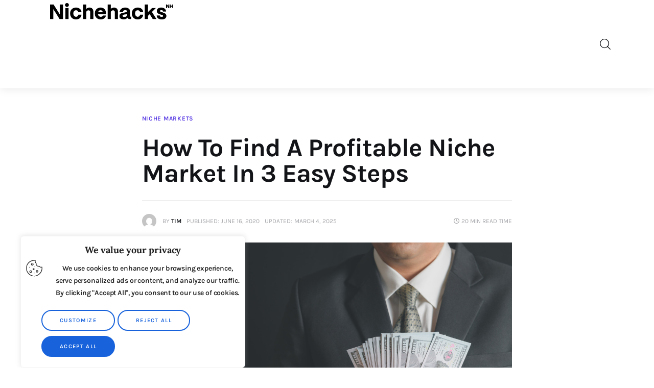

--- FILE ---
content_type: text/html; charset=UTF-8
request_url: https://nichehacks.com/chapter-5-find-niche-market-d1Bv01/
body_size: 59925
content:
<!DOCTYPE html>
<html lang="en-US" prefix="og: https://ogp.me/ns#" class="no-js scheme_default">

<head>
    			<meta charset="UTF-8">
					<meta name="viewport" content="width=device-width, initial-scale=1">
		<meta name="format-detection" content="telephone=no">
		<link rel="profile" href="//gmpg.org/xfn/11">
					<link rel="pingback" href="https://nichehacks.com/xmlrpc.php">
			<!-- Google tag (gtag.js) consent mode dataLayer added by Site Kit -->
<script type="text/javascript" id="google_gtagjs-js-consent-mode-data-layer">
/* <![CDATA[ */
window.dataLayer = window.dataLayer || [];function gtag(){dataLayer.push(arguments);}
gtag('consent', 'default', {"ad_personalization":"denied","ad_storage":"denied","ad_user_data":"denied","analytics_storage":"denied","functionality_storage":"denied","security_storage":"denied","personalization_storage":"denied","region":["AT","BE","BG","CH","CY","CZ","DE","DK","EE","ES","FI","FR","GB","GR","HR","HU","IE","IS","IT","LI","LT","LU","LV","MT","NL","NO","PL","PT","RO","SE","SI","SK"],"wait_for_update":500});
window._googlesitekitConsentCategoryMap = {"statistics":["analytics_storage"],"marketing":["ad_storage","ad_user_data","ad_personalization"],"functional":["functionality_storage","security_storage"],"preferences":["personalization_storage"]};
window._googlesitekitConsents = {"ad_personalization":"denied","ad_storage":"denied","ad_user_data":"denied","analytics_storage":"denied","functionality_storage":"denied","security_storage":"denied","personalization_storage":"denied","region":["AT","BE","BG","CH","CY","CZ","DE","DK","EE","ES","FI","FR","GB","GR","HR","HU","IE","IS","IT","LI","LT","LU","LV","MT","NL","NO","PL","PT","RO","SE","SI","SK"],"wait_for_update":500};
/* ]]> */
</script>
<!-- End Google tag (gtag.js) consent mode dataLayer added by Site Kit -->

<!-- Search Engine Optimization by Rank Math - https://rankmath.com/ -->
<title>How To Find A Profitable Niche Market In 3 Easy Steps - Nichehacks</title>
<meta name="description" content="You might be making this big, common, mistake when searching for the &quot;best&quot; niche too... Often when choosing a niche market or looking for their first niche they incorrectly believe they have to find something that no one else knows about."/>
<meta name="robots" content="index, follow, max-snippet:-1, max-video-preview:-1, max-image-preview:large"/>
<link rel="canonical" href="https://nichehacks.com/chapter-5-find-niche-market-d1bv01/" />
<meta property="og:locale" content="en_US" />
<meta property="og:type" content="article" />
<meta property="og:title" content="How To Find A Profitable Niche Market In 3 Easy Steps - Nichehacks" />
<meta property="og:description" content="You might be making this big, common, mistake when searching for the &quot;best&quot; niche too... Often when choosing a niche market or looking for their first niche they incorrectly believe they have to find something that no one else knows about." />
<meta property="og:url" content="https://nichehacks.com/chapter-5-find-niche-market-d1bv01/" />
<meta property="og:site_name" content="Nichehacks" />
<meta property="article:section" content="Niche Markets" />
<meta property="og:updated_time" content="2025-03-04T23:51:37+00:00" />
<meta property="og:image" content="https://nichehacks.com/wp-content/uploads/2020/06/How-To-Find-A-Profitable-Niche-Market-In-3-Easy-Steps-2.jpeg" />
<meta property="og:image:secure_url" content="https://nichehacks.com/wp-content/uploads/2020/06/How-To-Find-A-Profitable-Niche-Market-In-3-Easy-Steps-2.jpeg" />
<meta property="og:image:width" content="1200" />
<meta property="og:image:height" content="800" />
<meta property="og:image:alt" content="How To Find A Profitable Niche Market In 3 Easy Steps" />
<meta property="og:image:type" content="image/jpeg" />
<meta property="article:published_time" content="2020-06-16T00:00:00+00:00" />
<meta property="article:modified_time" content="2025-03-04T23:51:37+00:00" />
<meta name="twitter:card" content="summary_large_image" />
<meta name="twitter:title" content="How To Find A Profitable Niche Market In 3 Easy Steps - Nichehacks" />
<meta name="twitter:description" content="You might be making this big, common, mistake when searching for the &quot;best&quot; niche too... Often when choosing a niche market or looking for their first niche they incorrectly believe they have to find something that no one else knows about." />
<meta name="twitter:image" content="https://nichehacks.com/wp-content/uploads/2020/06/How-To-Find-A-Profitable-Niche-Market-In-3-Easy-Steps-2.jpeg" />
<meta name="twitter:label1" content="Written by" />
<meta name="twitter:data1" content="Tim" />
<meta name="twitter:label2" content="Time to read" />
<meta name="twitter:data2" content="12 minutes" />
<script type="application/ld+json" class="rank-math-schema">{"@context":"https://schema.org","@graph":[{"@type":["FinancialService","Organization"],"@id":"https://nichehacks.com/#organization","name":"Nichehacks","url":"https://nichehacks.com","logo":{"@type":"ImageObject","@id":"https://nichehacks.com/#logo","url":"https://nichehacks.com/wp-content/uploads/2023/12/cropped-nh-logo-150x120.png","contentUrl":"https://nichehacks.com/wp-content/uploads/2023/12/cropped-nh-logo-150x120.png","caption":"Nichehacks","inLanguage":"en-US"},"openingHours":["Monday,Tuesday,Wednesday,Thursday,Friday,Saturday,Sunday 09:00-17:00"],"image":{"@id":"https://nichehacks.com/#logo"}},{"@type":"WebSite","@id":"https://nichehacks.com/#website","url":"https://nichehacks.com","name":"Nichehacks","publisher":{"@id":"https://nichehacks.com/#organization"},"inLanguage":"en-US"},{"@type":"ImageObject","@id":"https://nichehacks.com/wp-content/uploads/2020/06/How-To-Find-A-Profitable-Niche-Market-In-3-Easy-Steps-2.jpeg","url":"https://nichehacks.com/wp-content/uploads/2020/06/How-To-Find-A-Profitable-Niche-Market-In-3-Easy-Steps-2.jpeg","width":"1200","height":"800","caption":"How To Find A Profitable Niche Market In 3 Easy Steps","inLanguage":"en-US"},{"@type":"BreadcrumbList","@id":"https://nichehacks.com/chapter-5-find-niche-market-d1bv01/#breadcrumb","itemListElement":[{"@type":"ListItem","position":"1","item":{"@id":"https://nichehacks.com","name":"Home"}},{"@type":"ListItem","position":"2","item":{"@id":"https://nichehacks.com/topics/niches/niche-markets/","name":"Niche Markets"}},{"@type":"ListItem","position":"3","item":{"@id":"https://nichehacks.com/chapter-5-find-niche-market-d1bv01/","name":"How To Find A Profitable Niche Market In 3 Easy Steps"}}]},{"@type":"WebPage","@id":"https://nichehacks.com/chapter-5-find-niche-market-d1bv01/#webpage","url":"https://nichehacks.com/chapter-5-find-niche-market-d1bv01/","name":"How To Find A Profitable Niche Market In 3 Easy Steps - Nichehacks","datePublished":"2020-06-16T00:00:00+00:00","dateModified":"2025-03-04T23:51:37+00:00","isPartOf":{"@id":"https://nichehacks.com/#website"},"primaryImageOfPage":{"@id":"https://nichehacks.com/wp-content/uploads/2020/06/How-To-Find-A-Profitable-Niche-Market-In-3-Easy-Steps-2.jpeg"},"inLanguage":"en-US","breadcrumb":{"@id":"https://nichehacks.com/chapter-5-find-niche-market-d1bv01/#breadcrumb"}},{"@type":"Person","@id":"https://nichehacks.com/author/truetim/","name":"Tim","url":"https://nichehacks.com/author/truetim/","image":{"@type":"ImageObject","@id":"https://secure.gravatar.com/avatar/4195568410b0fd43b3afe899fcd17d882ba316e29f718c1acc3802cbd024b895?s=96&amp;d=mm&amp;r=g","url":"https://secure.gravatar.com/avatar/4195568410b0fd43b3afe899fcd17d882ba316e29f718c1acc3802cbd024b895?s=96&amp;d=mm&amp;r=g","caption":"Tim","inLanguage":"en-US"},"worksFor":{"@id":"https://nichehacks.com/#organization"}},{"@type":"BlogPosting","headline":"How To Find A Profitable Niche Market In 3 Easy Steps - Nichehacks","keywords":"Niche Market,Profitable Niche","datePublished":"2020-06-16T00:00:00+00:00","dateModified":"2025-03-04T23:51:37+00:00","articleSection":"Niche Markets","author":{"@id":"https://nichehacks.com/author/truetim/","name":"Tim"},"publisher":{"@id":"https://nichehacks.com/#organization"},"description":"You might be making this big, common, mistake when searching for the &quot;best&quot; niche too... Often when choosing a niche market or looking for their first niche they incorrectly believe they have to find something that no one else knows about.","name":"How To Find A Profitable Niche Market In 3 Easy Steps - Nichehacks","@id":"https://nichehacks.com/chapter-5-find-niche-market-d1bv01/#richSnippet","isPartOf":{"@id":"https://nichehacks.com/chapter-5-find-niche-market-d1bv01/#webpage"},"image":{"@id":"https://nichehacks.com/wp-content/uploads/2020/06/How-To-Find-A-Profitable-Niche-Market-In-3-Easy-Steps-2.jpeg"},"inLanguage":"en-US","mainEntityOfPage":{"@id":"https://nichehacks.com/chapter-5-find-niche-market-d1bv01/#webpage"}}]}</script>
<!-- /Rank Math WordPress SEO plugin -->

<link rel='dns-prefetch' href='//news.google.com' />
<link rel='dns-prefetch' href='//www.googletagmanager.com' />
<link rel='dns-prefetch' href='//fonts.googleapis.com' />
<link rel='dns-prefetch' href='//pagead2.googlesyndication.com' />
<link rel='dns-prefetch' href='//fundingchoicesmessages.google.com' />
<link rel="alternate" type="application/rss+xml" title="Nichehacks &raquo; Feed" href="https://nichehacks.com/feed/" />
<link rel="alternate" type="application/rss+xml" title="Nichehacks &raquo; Comments Feed" href="https://nichehacks.com/comments/feed/" />
<link rel="alternate" type="application/rss+xml" title="Nichehacks &raquo; How To Find A Profitable Niche Market In 3 Easy Steps Comments Feed" href="https://nichehacks.com/chapter-5-find-niche-market-d1bv01/feed/" />
<link rel="alternate" title="oEmbed (JSON)" type="application/json+oembed" href="https://nichehacks.com/wp-json/oembed/1.0/embed?url=https%3A%2F%2Fnichehacks.com%2Fchapter-5-find-niche-market-d1bv01%2F" />
<link rel="alternate" title="oEmbed (XML)" type="text/xml+oembed" href="https://nichehacks.com/wp-json/oembed/1.0/embed?url=https%3A%2F%2Fnichehacks.com%2Fchapter-5-find-niche-market-d1bv01%2F&#038;format=xml" />
			<meta property="og:type" content="article" />
			<meta property="og:url" content="https://nichehacks.com/chapter-5-find-niche-market-d1bv01/" />
			<meta property="og:title" content="How To Find A Profitable Niche Market In 3 Easy Steps" />
			<meta property="og:description" content="You might be making this big, common, mistake when searching for the &quot;best&quot; niche too... Often when choosing a niche or looking for their first niche they incorrectly believe they have to find" />  
							<meta property="og:image" content="https://nichehacks.com/wp-content/uploads/2020/06/How-To-Find-A-Profitable-Niche-Market-In-3-Easy-Steps-2.jpeg"/>
				<style id='wp-img-auto-sizes-contain-inline-css' type='text/css'>
img:is([sizes=auto i],[sizes^="auto," i]){contain-intrinsic-size:3000px 1500px}
/*# sourceURL=wp-img-auto-sizes-contain-inline-css */
</style>
<link property="stylesheet" rel='stylesheet' id='trx_addons-icons-css' href='https://nichehacks.com/wp-content/plugins/trx_addons/css/font-icons/css/trx_addons_icons.css' type='text/css' media='all' />
<link property="stylesheet" rel='stylesheet' id='kicker-font-Lora-css' href='https://nichehacks.com/wp-content/themes/kicker/skins/default/css/font-face/Lora/stylesheet.css' type='text/css' media='all' />
<link property="stylesheet" rel='stylesheet' id='kicker-font-Karla-css' href='https://nichehacks.com/wp-content/themes/kicker/skins/default/css/font-face/Karla/stylesheet.css' type='text/css' media='all' />
<link property="stylesheet" rel='stylesheet' id='kicker-fontello-css' href='https://nichehacks.com/wp-content/themes/kicker/skins/default/css/font-icons/css/fontello.css' type='text/css' media='all' />
<link property="stylesheet" rel='alternate stylesheet' id='powerkit-icons-css' href='https://nichehacks.com/wp-content/plugins/powerkit/assets/fonts/powerkit-icons.woff?ver=2.9.1' type='text/css' as='font' type='font/wof' crossorigin />
<link property="stylesheet" rel='stylesheet' id='powerkit-css' href='https://nichehacks.com/wp-content/plugins/powerkit/assets/css/powerkit.css?ver=2.9.1' type='text/css' media='all' />
<style id='wp-emoji-styles-inline-css' type='text/css'>

	img.wp-smiley, img.emoji {
		display: inline !important;
		border: none !important;
		box-shadow: none !important;
		height: 1em !important;
		width: 1em !important;
		margin: 0 0.07em !important;
		vertical-align: -0.1em !important;
		background: none !important;
		padding: 0 !important;
	}
/*# sourceURL=wp-emoji-styles-inline-css */
</style>
<link property="stylesheet" rel='stylesheet' id='wp-block-library-css' href='https://nichehacks.com/wp-includes/css/dist/block-library/style.min.css?ver=6.9' type='text/css' media='all' />
<style id='wp-block-heading-inline-css' type='text/css'>
h1:where(.wp-block-heading).has-background,h2:where(.wp-block-heading).has-background,h3:where(.wp-block-heading).has-background,h4:where(.wp-block-heading).has-background,h5:where(.wp-block-heading).has-background,h6:where(.wp-block-heading).has-background{padding:1.25em 2.375em}h1.has-text-align-left[style*=writing-mode]:where([style*=vertical-lr]),h1.has-text-align-right[style*=writing-mode]:where([style*=vertical-rl]),h2.has-text-align-left[style*=writing-mode]:where([style*=vertical-lr]),h2.has-text-align-right[style*=writing-mode]:where([style*=vertical-rl]),h3.has-text-align-left[style*=writing-mode]:where([style*=vertical-lr]),h3.has-text-align-right[style*=writing-mode]:where([style*=vertical-rl]),h4.has-text-align-left[style*=writing-mode]:where([style*=vertical-lr]),h4.has-text-align-right[style*=writing-mode]:where([style*=vertical-rl]),h5.has-text-align-left[style*=writing-mode]:where([style*=vertical-lr]),h5.has-text-align-right[style*=writing-mode]:where([style*=vertical-rl]),h6.has-text-align-left[style*=writing-mode]:where([style*=vertical-lr]),h6.has-text-align-right[style*=writing-mode]:where([style*=vertical-rl]){rotate:180deg}
/*# sourceURL=https://nichehacks.com/wp-includes/blocks/heading/style.min.css */
</style>
<style id='wp-block-image-inline-css' type='text/css'>
.wp-block-image>a,.wp-block-image>figure>a{display:inline-block}.wp-block-image img{box-sizing:border-box;height:auto;max-width:100%;vertical-align:bottom}@media not (prefers-reduced-motion){.wp-block-image img.hide{visibility:hidden}.wp-block-image img.show{animation:show-content-image .4s}}.wp-block-image[style*=border-radius] img,.wp-block-image[style*=border-radius]>a{border-radius:inherit}.wp-block-image.has-custom-border img{box-sizing:border-box}.wp-block-image.aligncenter{text-align:center}.wp-block-image.alignfull>a,.wp-block-image.alignwide>a{width:100%}.wp-block-image.alignfull img,.wp-block-image.alignwide img{height:auto;width:100%}.wp-block-image .aligncenter,.wp-block-image .alignleft,.wp-block-image .alignright,.wp-block-image.aligncenter,.wp-block-image.alignleft,.wp-block-image.alignright{display:table}.wp-block-image .aligncenter>figcaption,.wp-block-image .alignleft>figcaption,.wp-block-image .alignright>figcaption,.wp-block-image.aligncenter>figcaption,.wp-block-image.alignleft>figcaption,.wp-block-image.alignright>figcaption{caption-side:bottom;display:table-caption}.wp-block-image .alignleft{float:left;margin:.5em 1em .5em 0}.wp-block-image .alignright{float:right;margin:.5em 0 .5em 1em}.wp-block-image .aligncenter{margin-left:auto;margin-right:auto}.wp-block-image :where(figcaption){margin-bottom:1em;margin-top:.5em}.wp-block-image.is-style-circle-mask img{border-radius:9999px}@supports ((-webkit-mask-image:none) or (mask-image:none)) or (-webkit-mask-image:none){.wp-block-image.is-style-circle-mask img{border-radius:0;-webkit-mask-image:url('data:image/svg+xml;utf8,<svg viewBox="0 0 100 100" xmlns="http://www.w3.org/2000/svg"><circle cx="50" cy="50" r="50"/></svg>');mask-image:url('data:image/svg+xml;utf8,<svg viewBox="0 0 100 100" xmlns="http://www.w3.org/2000/svg"><circle cx="50" cy="50" r="50"/></svg>');mask-mode:alpha;-webkit-mask-position:center;mask-position:center;-webkit-mask-repeat:no-repeat;mask-repeat:no-repeat;-webkit-mask-size:contain;mask-size:contain}}:root :where(.wp-block-image.is-style-rounded img,.wp-block-image .is-style-rounded img){border-radius:9999px}.wp-block-image figure{margin:0}.wp-lightbox-container{display:flex;flex-direction:column;position:relative}.wp-lightbox-container img{cursor:zoom-in}.wp-lightbox-container img:hover+button{opacity:1}.wp-lightbox-container button{align-items:center;backdrop-filter:blur(16px) saturate(180%);background-color:#5a5a5a40;border:none;border-radius:4px;cursor:zoom-in;display:flex;height:20px;justify-content:center;opacity:0;padding:0;position:absolute;right:16px;text-align:center;top:16px;width:20px;z-index:100}@media not (prefers-reduced-motion){.wp-lightbox-container button{transition:opacity .2s ease}}.wp-lightbox-container button:focus-visible{outline:3px auto #5a5a5a40;outline:3px auto -webkit-focus-ring-color;outline-offset:3px}.wp-lightbox-container button:hover{cursor:pointer;opacity:1}.wp-lightbox-container button:focus{opacity:1}.wp-lightbox-container button:focus,.wp-lightbox-container button:hover,.wp-lightbox-container button:not(:hover):not(:active):not(.has-background){background-color:#5a5a5a40;border:none}.wp-lightbox-overlay{box-sizing:border-box;cursor:zoom-out;height:100vh;left:0;overflow:hidden;position:fixed;top:0;visibility:hidden;width:100%;z-index:100000}.wp-lightbox-overlay .close-button{align-items:center;cursor:pointer;display:flex;justify-content:center;min-height:40px;min-width:40px;padding:0;position:absolute;right:calc(env(safe-area-inset-right) + 16px);top:calc(env(safe-area-inset-top) + 16px);z-index:5000000}.wp-lightbox-overlay .close-button:focus,.wp-lightbox-overlay .close-button:hover,.wp-lightbox-overlay .close-button:not(:hover):not(:active):not(.has-background){background:none;border:none}.wp-lightbox-overlay .lightbox-image-container{height:var(--wp--lightbox-container-height);left:50%;overflow:hidden;position:absolute;top:50%;transform:translate(-50%,-50%);transform-origin:top left;width:var(--wp--lightbox-container-width);z-index:9999999999}.wp-lightbox-overlay .wp-block-image{align-items:center;box-sizing:border-box;display:flex;height:100%;justify-content:center;margin:0;position:relative;transform-origin:0 0;width:100%;z-index:3000000}.wp-lightbox-overlay .wp-block-image img{height:var(--wp--lightbox-image-height);min-height:var(--wp--lightbox-image-height);min-width:var(--wp--lightbox-image-width);width:var(--wp--lightbox-image-width)}.wp-lightbox-overlay .wp-block-image figcaption{display:none}.wp-lightbox-overlay button{background:none;border:none}.wp-lightbox-overlay .scrim{background-color:#fff;height:100%;opacity:.9;position:absolute;width:100%;z-index:2000000}.wp-lightbox-overlay.active{visibility:visible}@media not (prefers-reduced-motion){.wp-lightbox-overlay.active{animation:turn-on-visibility .25s both}.wp-lightbox-overlay.active img{animation:turn-on-visibility .35s both}.wp-lightbox-overlay.show-closing-animation:not(.active){animation:turn-off-visibility .35s both}.wp-lightbox-overlay.show-closing-animation:not(.active) img{animation:turn-off-visibility .25s both}.wp-lightbox-overlay.zoom.active{animation:none;opacity:1;visibility:visible}.wp-lightbox-overlay.zoom.active .lightbox-image-container{animation:lightbox-zoom-in .4s}.wp-lightbox-overlay.zoom.active .lightbox-image-container img{animation:none}.wp-lightbox-overlay.zoom.active .scrim{animation:turn-on-visibility .4s forwards}.wp-lightbox-overlay.zoom.show-closing-animation:not(.active){animation:none}.wp-lightbox-overlay.zoom.show-closing-animation:not(.active) .lightbox-image-container{animation:lightbox-zoom-out .4s}.wp-lightbox-overlay.zoom.show-closing-animation:not(.active) .lightbox-image-container img{animation:none}.wp-lightbox-overlay.zoom.show-closing-animation:not(.active) .scrim{animation:turn-off-visibility .4s forwards}}@keyframes show-content-image{0%{visibility:hidden}99%{visibility:hidden}to{visibility:visible}}@keyframes turn-on-visibility{0%{opacity:0}to{opacity:1}}@keyframes turn-off-visibility{0%{opacity:1;visibility:visible}99%{opacity:0;visibility:visible}to{opacity:0;visibility:hidden}}@keyframes lightbox-zoom-in{0%{transform:translate(calc((-100vw + var(--wp--lightbox-scrollbar-width))/2 + var(--wp--lightbox-initial-left-position)),calc(-50vh + var(--wp--lightbox-initial-top-position))) scale(var(--wp--lightbox-scale))}to{transform:translate(-50%,-50%) scale(1)}}@keyframes lightbox-zoom-out{0%{transform:translate(-50%,-50%) scale(1);visibility:visible}99%{visibility:visible}to{transform:translate(calc((-100vw + var(--wp--lightbox-scrollbar-width))/2 + var(--wp--lightbox-initial-left-position)),calc(-50vh + var(--wp--lightbox-initial-top-position))) scale(var(--wp--lightbox-scale));visibility:hidden}}
/*# sourceURL=https://nichehacks.com/wp-includes/blocks/image/style.min.css */
</style>
<style id='wp-block-list-inline-css' type='text/css'>
ol,ul{box-sizing:border-box}:root :where(.wp-block-list.has-background){padding:1.25em 2.375em}
/*# sourceURL=https://nichehacks.com/wp-includes/blocks/list/style.min.css */
</style>
<style id='wp-block-paragraph-inline-css' type='text/css'>
.is-small-text{font-size:.875em}.is-regular-text{font-size:1em}.is-large-text{font-size:2.25em}.is-larger-text{font-size:3em}.has-drop-cap:not(:focus):first-letter{float:left;font-size:8.4em;font-style:normal;font-weight:100;line-height:.68;margin:.05em .1em 0 0;text-transform:uppercase}body.rtl .has-drop-cap:not(:focus):first-letter{float:none;margin-left:.1em}p.has-drop-cap.has-background{overflow:hidden}:root :where(p.has-background){padding:1.25em 2.375em}:where(p.has-text-color:not(.has-link-color)) a{color:inherit}p.has-text-align-left[style*="writing-mode:vertical-lr"],p.has-text-align-right[style*="writing-mode:vertical-rl"]{rotate:180deg}
/*# sourceURL=https://nichehacks.com/wp-includes/blocks/paragraph/style.min.css */
</style>
<style id='global-styles-inline-css' type='text/css'>
:root{--wp--preset--aspect-ratio--square: 1;--wp--preset--aspect-ratio--4-3: 4/3;--wp--preset--aspect-ratio--3-4: 3/4;--wp--preset--aspect-ratio--3-2: 3/2;--wp--preset--aspect-ratio--2-3: 2/3;--wp--preset--aspect-ratio--16-9: 16/9;--wp--preset--aspect-ratio--9-16: 9/16;--wp--preset--color--black: #000000;--wp--preset--color--cyan-bluish-gray: #abb8c3;--wp--preset--color--white: #ffffff;--wp--preset--color--pale-pink: #f78da7;--wp--preset--color--vivid-red: #cf2e2e;--wp--preset--color--luminous-vivid-orange: #ff6900;--wp--preset--color--luminous-vivid-amber: #fcb900;--wp--preset--color--light-green-cyan: #7bdcb5;--wp--preset--color--vivid-green-cyan: #00d084;--wp--preset--color--pale-cyan-blue: #8ed1fc;--wp--preset--color--vivid-cyan-blue: #0693e3;--wp--preset--color--vivid-purple: #9b51e0;--wp--preset--color--bg-color: #ffffff;--wp--preset--color--bd-color: #EAEAEA;--wp--preset--color--bd-hover: #D2D4D4;--wp--preset--color--text-dark: #121418;--wp--preset--color--text-light: #A5A6AA;--wp--preset--color--text-link: #5233e2;--wp--preset--color--text-hover: #5233e2;--wp--preset--color--text-link-2: #9e8eea;--wp--preset--color--text-hover-2: #5233e2;--wp--preset--color--text-link-3: #C5A48E;--wp--preset--color--text-hover-3: #AB8E7A;--wp--preset--gradient--vivid-cyan-blue-to-vivid-purple: linear-gradient(135deg,rgb(6,147,227) 0%,rgb(155,81,224) 100%);--wp--preset--gradient--light-green-cyan-to-vivid-green-cyan: linear-gradient(135deg,rgb(122,220,180) 0%,rgb(0,208,130) 100%);--wp--preset--gradient--luminous-vivid-amber-to-luminous-vivid-orange: linear-gradient(135deg,rgb(252,185,0) 0%,rgb(255,105,0) 100%);--wp--preset--gradient--luminous-vivid-orange-to-vivid-red: linear-gradient(135deg,rgb(255,105,0) 0%,rgb(207,46,46) 100%);--wp--preset--gradient--very-light-gray-to-cyan-bluish-gray: linear-gradient(135deg,rgb(238,238,238) 0%,rgb(169,184,195) 100%);--wp--preset--gradient--cool-to-warm-spectrum: linear-gradient(135deg,rgb(74,234,220) 0%,rgb(151,120,209) 20%,rgb(207,42,186) 40%,rgb(238,44,130) 60%,rgb(251,105,98) 80%,rgb(254,248,76) 100%);--wp--preset--gradient--blush-light-purple: linear-gradient(135deg,rgb(255,206,236) 0%,rgb(152,150,240) 100%);--wp--preset--gradient--blush-bordeaux: linear-gradient(135deg,rgb(254,205,165) 0%,rgb(254,45,45) 50%,rgb(107,0,62) 100%);--wp--preset--gradient--luminous-dusk: linear-gradient(135deg,rgb(255,203,112) 0%,rgb(199,81,192) 50%,rgb(65,88,208) 100%);--wp--preset--gradient--pale-ocean: linear-gradient(135deg,rgb(255,245,203) 0%,rgb(182,227,212) 50%,rgb(51,167,181) 100%);--wp--preset--gradient--electric-grass: linear-gradient(135deg,rgb(202,248,128) 0%,rgb(113,206,126) 100%);--wp--preset--gradient--midnight: linear-gradient(135deg,rgb(2,3,129) 0%,rgb(40,116,252) 100%);--wp--preset--font-size--small: 13px;--wp--preset--font-size--medium: 20px;--wp--preset--font-size--large: 36px;--wp--preset--font-size--x-large: 42px;--wp--preset--spacing--20: 0.44rem;--wp--preset--spacing--30: 0.67rem;--wp--preset--spacing--40: 1rem;--wp--preset--spacing--50: 1.5rem;--wp--preset--spacing--60: 2.25rem;--wp--preset--spacing--70: 3.38rem;--wp--preset--spacing--80: 5.06rem;--wp--preset--shadow--natural: 6px 6px 9px rgba(0, 0, 0, 0.2);--wp--preset--shadow--deep: 12px 12px 50px rgba(0, 0, 0, 0.4);--wp--preset--shadow--sharp: 6px 6px 0px rgba(0, 0, 0, 0.2);--wp--preset--shadow--outlined: 6px 6px 0px -3px rgb(255, 255, 255), 6px 6px rgb(0, 0, 0);--wp--preset--shadow--crisp: 6px 6px 0px rgb(0, 0, 0);}:where(.is-layout-flex){gap: 0.5em;}:where(.is-layout-grid){gap: 0.5em;}body .is-layout-flex{display: flex;}.is-layout-flex{flex-wrap: wrap;align-items: center;}.is-layout-flex > :is(*, div){margin: 0;}body .is-layout-grid{display: grid;}.is-layout-grid > :is(*, div){margin: 0;}:where(.wp-block-columns.is-layout-flex){gap: 2em;}:where(.wp-block-columns.is-layout-grid){gap: 2em;}:where(.wp-block-post-template.is-layout-flex){gap: 1.25em;}:where(.wp-block-post-template.is-layout-grid){gap: 1.25em;}.has-black-color{color: var(--wp--preset--color--black) !important;}.has-cyan-bluish-gray-color{color: var(--wp--preset--color--cyan-bluish-gray) !important;}.has-white-color{color: var(--wp--preset--color--white) !important;}.has-pale-pink-color{color: var(--wp--preset--color--pale-pink) !important;}.has-vivid-red-color{color: var(--wp--preset--color--vivid-red) !important;}.has-luminous-vivid-orange-color{color: var(--wp--preset--color--luminous-vivid-orange) !important;}.has-luminous-vivid-amber-color{color: var(--wp--preset--color--luminous-vivid-amber) !important;}.has-light-green-cyan-color{color: var(--wp--preset--color--light-green-cyan) !important;}.has-vivid-green-cyan-color{color: var(--wp--preset--color--vivid-green-cyan) !important;}.has-pale-cyan-blue-color{color: var(--wp--preset--color--pale-cyan-blue) !important;}.has-vivid-cyan-blue-color{color: var(--wp--preset--color--vivid-cyan-blue) !important;}.has-vivid-purple-color{color: var(--wp--preset--color--vivid-purple) !important;}.has-black-background-color{background-color: var(--wp--preset--color--black) !important;}.has-cyan-bluish-gray-background-color{background-color: var(--wp--preset--color--cyan-bluish-gray) !important;}.has-white-background-color{background-color: var(--wp--preset--color--white) !important;}.has-pale-pink-background-color{background-color: var(--wp--preset--color--pale-pink) !important;}.has-vivid-red-background-color{background-color: var(--wp--preset--color--vivid-red) !important;}.has-luminous-vivid-orange-background-color{background-color: var(--wp--preset--color--luminous-vivid-orange) !important;}.has-luminous-vivid-amber-background-color{background-color: var(--wp--preset--color--luminous-vivid-amber) !important;}.has-light-green-cyan-background-color{background-color: var(--wp--preset--color--light-green-cyan) !important;}.has-vivid-green-cyan-background-color{background-color: var(--wp--preset--color--vivid-green-cyan) !important;}.has-pale-cyan-blue-background-color{background-color: var(--wp--preset--color--pale-cyan-blue) !important;}.has-vivid-cyan-blue-background-color{background-color: var(--wp--preset--color--vivid-cyan-blue) !important;}.has-vivid-purple-background-color{background-color: var(--wp--preset--color--vivid-purple) !important;}.has-black-border-color{border-color: var(--wp--preset--color--black) !important;}.has-cyan-bluish-gray-border-color{border-color: var(--wp--preset--color--cyan-bluish-gray) !important;}.has-white-border-color{border-color: var(--wp--preset--color--white) !important;}.has-pale-pink-border-color{border-color: var(--wp--preset--color--pale-pink) !important;}.has-vivid-red-border-color{border-color: var(--wp--preset--color--vivid-red) !important;}.has-luminous-vivid-orange-border-color{border-color: var(--wp--preset--color--luminous-vivid-orange) !important;}.has-luminous-vivid-amber-border-color{border-color: var(--wp--preset--color--luminous-vivid-amber) !important;}.has-light-green-cyan-border-color{border-color: var(--wp--preset--color--light-green-cyan) !important;}.has-vivid-green-cyan-border-color{border-color: var(--wp--preset--color--vivid-green-cyan) !important;}.has-pale-cyan-blue-border-color{border-color: var(--wp--preset--color--pale-cyan-blue) !important;}.has-vivid-cyan-blue-border-color{border-color: var(--wp--preset--color--vivid-cyan-blue) !important;}.has-vivid-purple-border-color{border-color: var(--wp--preset--color--vivid-purple) !important;}.has-vivid-cyan-blue-to-vivid-purple-gradient-background{background: var(--wp--preset--gradient--vivid-cyan-blue-to-vivid-purple) !important;}.has-light-green-cyan-to-vivid-green-cyan-gradient-background{background: var(--wp--preset--gradient--light-green-cyan-to-vivid-green-cyan) !important;}.has-luminous-vivid-amber-to-luminous-vivid-orange-gradient-background{background: var(--wp--preset--gradient--luminous-vivid-amber-to-luminous-vivid-orange) !important;}.has-luminous-vivid-orange-to-vivid-red-gradient-background{background: var(--wp--preset--gradient--luminous-vivid-orange-to-vivid-red) !important;}.has-very-light-gray-to-cyan-bluish-gray-gradient-background{background: var(--wp--preset--gradient--very-light-gray-to-cyan-bluish-gray) !important;}.has-cool-to-warm-spectrum-gradient-background{background: var(--wp--preset--gradient--cool-to-warm-spectrum) !important;}.has-blush-light-purple-gradient-background{background: var(--wp--preset--gradient--blush-light-purple) !important;}.has-blush-bordeaux-gradient-background{background: var(--wp--preset--gradient--blush-bordeaux) !important;}.has-luminous-dusk-gradient-background{background: var(--wp--preset--gradient--luminous-dusk) !important;}.has-pale-ocean-gradient-background{background: var(--wp--preset--gradient--pale-ocean) !important;}.has-electric-grass-gradient-background{background: var(--wp--preset--gradient--electric-grass) !important;}.has-midnight-gradient-background{background: var(--wp--preset--gradient--midnight) !important;}.has-small-font-size{font-size: var(--wp--preset--font-size--small) !important;}.has-medium-font-size{font-size: var(--wp--preset--font-size--medium) !important;}.has-large-font-size{font-size: var(--wp--preset--font-size--large) !important;}.has-x-large-font-size{font-size: var(--wp--preset--font-size--x-large) !important;}
/*# sourceURL=global-styles-inline-css */
</style>

<style id='classic-theme-styles-inline-css' type='text/css'>
/*! This file is auto-generated */
.wp-block-button__link{color:#fff;background-color:#32373c;border-radius:9999px;box-shadow:none;text-decoration:none;padding:calc(.667em + 2px) calc(1.333em + 2px);font-size:1.125em}.wp-block-file__button{background:#32373c;color:#fff;text-decoration:none}
/*# sourceURL=/wp-includes/css/classic-themes.min.css */
</style>
<link property="stylesheet" rel='stylesheet' id='contact-form-7-css' href='https://nichehacks.com/wp-content/plugins/contact-form-7/includes/css/styles.css?ver=5.9.3' type='text/css' media='all' />
<link property="stylesheet" rel='stylesheet' id='powerkit-author-box-css' href='https://nichehacks.com/wp-content/plugins/powerkit/modules/author-box/public/css/public-powerkit-author-box.css?ver=2.9.1' type='text/css' media='all' />
<link property="stylesheet" rel='stylesheet' id='powerkit-basic-elements-css' href='https://nichehacks.com/wp-content/plugins/powerkit/modules/basic-elements/public/css/public-powerkit-basic-elements.css?ver=2.9.1' type='text/css' media='screen' />
<link property="stylesheet" rel='stylesheet' id='powerkit-coming-soon-css' href='https://nichehacks.com/wp-content/plugins/powerkit/modules/coming-soon/public/css/public-powerkit-coming-soon.css?ver=2.9.1' type='text/css' media='all' />
<link property="stylesheet" rel='stylesheet' id='powerkit-content-formatting-css' href='https://nichehacks.com/wp-content/plugins/powerkit/modules/content-formatting/public/css/public-powerkit-content-formatting.css?ver=2.9.1' type='text/css' media='all' />
<link property="stylesheet" rel='stylesheet' id='powerkit-сontributors-css' href='https://nichehacks.com/wp-content/plugins/powerkit/modules/contributors/public/css/public-powerkit-contributors.css?ver=2.9.1' type='text/css' media='all' />
<link property="stylesheet" rel='stylesheet' id='powerkit-facebook-css' href='https://nichehacks.com/wp-content/plugins/powerkit/modules/facebook/public/css/public-powerkit-facebook.css?ver=2.9.1' type='text/css' media='all' />
<link property="stylesheet" rel='stylesheet' id='powerkit-featured-categories-css' href='https://nichehacks.com/wp-content/plugins/powerkit/modules/featured-categories/public/css/public-powerkit-featured-categories.css?ver=2.9.1' type='text/css' media='all' />
<link property="stylesheet" rel='stylesheet' id='powerkit-inline-posts-css' href='https://nichehacks.com/wp-content/plugins/powerkit/modules/inline-posts/public/css/public-powerkit-inline-posts.css?ver=2.9.1' type='text/css' media='all' />
<link property="stylesheet" rel='stylesheet' id='powerkit-instagram-css' href='https://nichehacks.com/wp-content/plugins/powerkit/modules/instagram/public/css/public-powerkit-instagram.css?ver=2.9.1' type='text/css' media='all' />
<link property="stylesheet" rel='stylesheet' id='powerkit-justified-gallery-css' href='https://nichehacks.com/wp-content/plugins/powerkit/modules/justified-gallery/public/css/public-powerkit-justified-gallery.css?ver=2.9.1' type='text/css' media='all' />
<link property="stylesheet" rel='stylesheet' id='glightbox-css' href='https://nichehacks.com/wp-content/plugins/powerkit/modules/lightbox/public/css/glightbox.min.css?ver=2.9.1' type='text/css' media='all' />
<link property="stylesheet" rel='stylesheet' id='powerkit-lightbox-css' href='https://nichehacks.com/wp-content/plugins/powerkit/modules/lightbox/public/css/public-powerkit-lightbox.css?ver=2.9.1' type='text/css' media='all' />
<link property="stylesheet" rel='stylesheet' id='powerkit-opt-in-forms-css' href='https://nichehacks.com/wp-content/plugins/powerkit/modules/opt-in-forms/public/css/public-powerkit-opt-in-forms.css?ver=2.9.1' type='text/css' media='all' />
<link property="stylesheet" rel='stylesheet' id='powerkit-pinterest-css' href='https://nichehacks.com/wp-content/plugins/powerkit/modules/pinterest/public/css/public-powerkit-pinterest.css?ver=2.9.1' type='text/css' media='all' />
<link property="stylesheet" rel='stylesheet' id='powerkit-widget-posts-css' href='https://nichehacks.com/wp-content/plugins/powerkit/modules/posts/public/css/public-powerkit-widget-posts.css?ver=2.9.1' type='text/css' media='all' />
<link property="stylesheet" rel='stylesheet' id='powerkit-share-buttons-css' href='https://nichehacks.com/wp-content/plugins/powerkit/modules/share-buttons/public/css/public-powerkit-share-buttons.css?ver=2.9.1' type='text/css' media='all' />
<link property="stylesheet" rel='stylesheet' id='powerkit-slider-gallery-css' href='https://nichehacks.com/wp-content/plugins/powerkit/modules/slider-gallery/public/css/public-powerkit-slider-gallery.css?ver=2.9.1' type='text/css' media='all' />
<link property="stylesheet" rel='stylesheet' id='powerkit-social-links-css' href='https://nichehacks.com/wp-content/plugins/powerkit/modules/social-links/public/css/public-powerkit-social-links.css?ver=2.9.1' type='text/css' media='all' />
<link property="stylesheet" rel='stylesheet' id='powerkit-table-of-contents-css' href='https://nichehacks.com/wp-content/plugins/powerkit/modules/table-of-contents/public/css/public-powerkit-table-of-contents.css?ver=2.9.1' type='text/css' media='all' />
<link property="stylesheet" rel='stylesheet' id='powerkit-twitter-css' href='https://nichehacks.com/wp-content/plugins/powerkit/modules/twitter/public/css/public-powerkit-twitter.css?ver=2.9.1' type='text/css' media='all' />
<link property="stylesheet" rel='stylesheet' id='powerkit-widget-about-css' href='https://nichehacks.com/wp-content/plugins/powerkit/modules/widget-about/public/css/public-powerkit-widget-about.css?ver=2.9.1' type='text/css' media='all' />
<link property="stylesheet" rel='stylesheet' id='module-frontend-css' href='https://nichehacks.com/wp-content/plugins/sensei-lms/assets/dist/css/modules-frontend.css?ver=cca6dcd88abe8edd7799' type='text/css' media='all' />
<link property="stylesheet" rel='stylesheet' id='pages-frontend-css' href='https://nichehacks.com/wp-content/plugins/sensei-lms/assets/dist/css/pages-frontend.css?ver=edcdf7465b8aa0bcaa21' type='text/css' media='all' />
<link property="stylesheet" rel='stylesheet' id='sensei-frontend-css' href='https://nichehacks.com/wp-content/plugins/sensei-lms/assets/dist/css/frontend.css?ver=2b405a20d6a00ffcf202' type='text/css' media='screen' />
<link property="stylesheet" rel='stylesheet' id='magnific-popup-css' href='https://nichehacks.com/wp-content/plugins/trx_addons/js/magnific/magnific-popup.min.css' type='text/css' media='all' />
<link property="stylesheet" rel='stylesheet' id='trx-popup-style-css' href='https://nichehacks.com/wp-content/plugins/trx_popup/css/style.css' type='text/css' media='all' />
<link property="stylesheet" rel='stylesheet' id='trx-popup-custom-css' href='https://nichehacks.com/wp-content/plugins/trx_popup/css/custom.css' type='text/css' media='all' />
<link property="stylesheet" rel='stylesheet' id='trx-popup-stylesheet-css' href='https://nichehacks.com/wp-content/plugins/trx_popup/css/fonts/Inter/stylesheet.css' type='text/css' media='all' />
<link property="stylesheet" rel='stylesheet' id='woocommerce-layout-css' href='https://nichehacks.com/wp-content/plugins/woocommerce/assets/css/woocommerce-layout.css?ver=8.7.2' type='text/css' media='all' />
<link property="stylesheet" rel='stylesheet' id='woocommerce-smallscreen-css' href='https://nichehacks.com/wp-content/plugins/woocommerce/assets/css/woocommerce-smallscreen.css?ver=8.7.2' type='text/css' media='only screen and (max-width: 768px)' />
<link property="stylesheet" rel='stylesheet' id='woocommerce-general-css' href='https://nichehacks.com/wp-content/plugins/woocommerce/assets/css/woocommerce.css?ver=8.7.2' type='text/css' media='all' />
<style id='woocommerce-inline-inline-css' type='text/css'>
.woocommerce form .form-row .required { visibility: visible; }
/*# sourceURL=woocommerce-inline-inline-css */
</style>

<style>
            .custom-homepage .SecondaryButton--secondary--7zESA,
            .custom-homepage .index--heading--wrciM a, 
            .custom-homepage .index--heading--wrciM div {
                color: #000000; /* #5233E2 */
                border-color: #DFDCFC;
                transition-property: box-shadow, border-color, background-color;
            }

            .custom-homepage .Trending--base--DpdQQ h2 {
                color: #DFDCFC /* #9E8EEA */
            }

            .custom-homepage .FinancialTools--financialTools--1ByTJ h3 {
                color: #000000;
                border-bottom: 1.5px solid #000000;
            }

            @media (max-width: 575px) {
                .custom-homepage .FinancialToolsDesktop--financialToolsDesktop--3aEsL h2 {
                    color: #000000;
                    border-bottom: 1.5px solid #000000;
                }
            }

            .custom-homepage .PrimaryButton--primary--1j-b_ {
                background: #000000;
                color: #fff;
                transition: 0.25s;
                transition-property: background-color, color;
            }

            .custom-homepage .PrimaryButton--primary--1j-b_:hover {
                background: #DFDCFC;
            }
            .custom-homepage .index--heading--wrciM {
                border-bottom: 1.5px solid #000000;
            }
            
            .custom-homepage .index--readMore--1MocY {
                border-color:  #DFDCFC;
            }
            </style>
<style id="elementor-post-1662">.elementor-1662 .elementor-element.elementor-element-115f05f1 > .elementor-container > .elementor-column > .elementor-widget-wrap{align-content:center;align-items:center;}.elementor-1662 .elementor-element.elementor-element-115f05f1 .trx_addons_bg_text{z-index:0;}.elementor-1662 .elementor-element.elementor-element-115f05f1 .trx_addons_bg_text.trx_addons_marquee_wrap .trx_addons_marquee_element{padding-right:50px;}.elementor-1662 .elementor-element.elementor-element-115f05f1{transition:background 0.3s, border 0.3s, border-radius 0.3s, box-shadow 0.3s;}.elementor-1662 .elementor-element.elementor-element-115f05f1 > .elementor-background-overlay{transition:background 0.3s, border-radius 0.3s, opacity 0.3s;}.elementor-1662 .elementor-element.elementor-element-b301256 .logo_image{max-height:32px;}.elementor-1662 .elementor-element.elementor-element-b301256 > .elementor-widget-container{margin:-7px 0px 0px 13px;}.trx-addons-layout--edit-mode .trx-addons-layout__inner{background-color:var(--theme-color-bg_color);}.trx-addons-layout--single-preview .trx-addons-layout__inner{background-color:var(--theme-color-bg_color);}@media(max-width:1024px){.elementor-1662 .elementor-element.elementor-element-b301256 .logo_image{max-height:35px;}.elementor-1662 .elementor-element.elementor-element-b301256 > .elementor-widget-container{margin:-9px 15px 0px 0px;}}@media(min-width:768px){.elementor-1662 .elementor-element.elementor-element-373155a2{width:84%;}.elementor-1662 .elementor-element.elementor-element-683133e3{width:16%;}}@media(max-width:1024px) and (min-width:768px){.elementor-1662 .elementor-element.elementor-element-373155a2{width:82%;}.elementor-1662 .elementor-element.elementor-element-683133e3{width:18%;}}@media(max-width:767px){.elementor-1662 .elementor-element.elementor-element-373155a2{width:55%;}.elementor-1662 .elementor-element.elementor-element-373155a2.elementor-column > .elementor-widget-wrap{justify-content:space-between;}.elementor-1662 .elementor-element.elementor-element-b301256 > .elementor-widget-container{margin:-9px 0px 0px 0px;}.elementor-1662 .elementor-element.elementor-element-683133e3{width:45%;}}</style>
<style>
        .custom-popup {
            position: fixed;
            z-index: 8001; /* 1 higher than header */
            left: 0;
            top: 0;
            width: 100%;
            overflow: auto;
            background-color: rgba(0, 0, 0, 0.4);
            transition: opacity 0.5s ease;
            opacity: 0;
            height: 0;
        }

        .custom-popup-content {
            background-color: #fefefe;
            border-radius: 4px;
            /*margin: 15% auto;*/
            padding: 42px;
            border: 1px solid #888;
            width: 80%;
            transform: translate(-50%, -100%);
            transition: transform 0.5s ease;

            text-align: center;

            position: absolute;
            top: 50%;
            margin: 0 auto;
            left: 50%;
        }

        .custom-popup-content img {
            margin-bottom: 16px;
        }

        .custom-popup-content .content-inner {
            max-width: 500px;
            margin: 0 auto;
        }

        .custom-popup-content h3,
        .custom-popup-content p {
            margin-top: 0;
        }

        .custom-popup-content p:last-child {
            margin-bottom: 48px;
        }

        .custom-popup-close-button {
            color: #aaa;
            float: right;
            font-size: 32px;
            font-weight: 100;
            opacity: 0.9;
            transition: color .25s;
            position: absolute;
            top: 16px;
            right: 16px;
        }

        .custom-popup-close-button:hover,
        .custom-popup-close-button:focus {
            color: black;
            text-decoration: none;
            cursor: pointer;
        }

        .custom-popup.show {
            opacity: 1;
            height: 100%;
        }

        .custom-popup.show .custom-popup-content {
            transform: translate(-50%, -50%)
        }

        .custom-popup.not_shown {
            opacity: 0;
        }

        .custom-popup.not_shown .custom-popup-content {
            transform: translate(-50%, -100%);
        }

        .content-inner .SignUp--form--1nwa- input,
        .content-inner .SignUp--form--1nwa- button {
            width: 100%;
            border-radius: 4px;
        }

        .content-inner .SignUp--form--1nwa- button {
            margin-top: 15px;
            transition: opacity .25s;
        }

        .content-inner .SignUp--form--1nwa- button:hover {
            opacity: .9;
        }

        @media (min-width: 992px) {
            .custom-popup-content {
                padding: 80px;
                max-width: 800px;
            }

            .custom-popup-content .content-inner {
                max-width: 360px;
                margin-right: 0;
            }

            .custom-popup-content img {
                margin: auto auto;
            }
        }
    </style>
<link property="stylesheet" rel='stylesheet' id='kicker-style-css' href='https://nichehacks.com/wp-content/themes/kicker/style.css?ver=6.9' type='text/css' media='all' />
<link property="stylesheet" rel='stylesheet' id='trx_addons-css' href='https://nichehacks.com/wp-content/plugins/trx_addons/css/__styles.css' type='text/css' media='all' />
<link property="stylesheet" rel='stylesheet' id='trx_addons-animations-css' href='https://nichehacks.com/wp-content/plugins/trx_addons/css/trx_addons.animations.css' type='text/css' media='all' />
<link property="stylesheet" rel='stylesheet' id='elementor-frontend-css' href='https://nichehacks.com/wp-content/plugins/elementor/assets/css/frontend-lite.min.css?ver=3.19.2' type='text/css' media='all' />
<style id='elementor-frontend-inline-css' type='text/css'>
.elementor-kit-1664{--e-global-color-primary:#6EC1E4;--e-global-color-secondary:#54595F;--e-global-color-text:#7A7A7A;--e-global-color-accent:#61CE70;--e-global-typography-primary-font-family:"Roboto";--e-global-typography-primary-font-weight:600;--e-global-typography-secondary-font-family:"Roboto Slab";--e-global-typography-secondary-font-weight:400;--e-global-typography-text-font-family:"Roboto";--e-global-typography-text-font-weight:400;--e-global-typography-accent-font-family:"Roboto";--e-global-typography-accent-font-weight:500;}.elementor-section.elementor-section-boxed > .elementor-container{max-width:1320px;}.e-con{--container-max-width:1320px;}.elementor-widget:not(:last-child){margin-block-end:20px;}.elementor-element{--widgets-spacing:20px 20px;}{}.sc_layouts_title_caption{display:var(--page-title-display);}@media(max-width:1024px){.elementor-section.elementor-section-boxed > .elementor-container{max-width:1024px;}.e-con{--container-max-width:1024px;}}@media(max-width:767px){.elementor-section.elementor-section-boxed > .elementor-container{max-width:767px;}.e-con{--container-max-width:767px;}}
/*# sourceURL=elementor-frontend-inline-css */
</style>
<link property="stylesheet" rel='stylesheet' id='swiper-css' href='https://nichehacks.com/wp-content/plugins/elementor/assets/lib/swiper/v8/css/swiper.min.css?ver=8.4.5' type='text/css' media='all' />
<link property="stylesheet" rel='stylesheet' id='google-fonts-1-css' href='https://fonts.googleapis.com/css?family=Roboto%3A100%2C100italic%2C200%2C200italic%2C300%2C300italic%2C400%2C400italic%2C500%2C500italic%2C600%2C600italic%2C700%2C700italic%2C800%2C800italic%2C900%2C900italic%7CRoboto+Slab%3A100%2C100italic%2C200%2C200italic%2C300%2C300italic%2C400%2C400italic%2C500%2C500italic%2C600%2C600italic%2C700%2C700italic%2C800%2C800italic%2C900%2C900italic&#038;display=swap&#038;ver=6.9' type='text/css' media='all' />
<style id='kadence-blocks-global-variables-inline-css' type='text/css'>
:root {--global-kb-font-size-sm:clamp(0.8rem, 0.73rem + 0.217vw, 0.9rem);--global-kb-font-size-md:clamp(1.1rem, 0.995rem + 0.326vw, 1.25rem);--global-kb-font-size-lg:clamp(1.75rem, 1.576rem + 0.543vw, 2rem);--global-kb-font-size-xl:clamp(2.25rem, 1.728rem + 1.63vw, 3rem);--global-kb-font-size-xxl:clamp(2.5rem, 1.456rem + 3.26vw, 4rem);--global-kb-font-size-xxxl:clamp(2.75rem, 0.489rem + 7.065vw, 6rem);}:root {--global-palette1: #3182CE;--global-palette2: #2B6CB0;--global-palette3: #1A202C;--global-palette4: #2D3748;--global-palette5: #4A5568;--global-palette6: #718096;--global-palette7: #EDF2F7;--global-palette8: #F7FAFC;--global-palette9: #ffffff;}
/*# sourceURL=kadence-blocks-global-variables-inline-css */
</style>
<link property="stylesheet" rel='stylesheet' id='wpgdprc-front-css-css' href='https://nichehacks.com/wp-content/plugins/wp-gdpr-compliance/Assets/css/front.css?ver=1702600494' type='text/css' media='all' />
<style id='wpgdprc-front-css-inline-css' type='text/css'>
:root{--wp-gdpr--bar--background-color: #000000;--wp-gdpr--bar--color: #ffffff;--wp-gdpr--button--background-color: #000000;--wp-gdpr--button--background-color--darken: #000000;--wp-gdpr--button--color: #ffffff;}
/*# sourceURL=wpgdprc-front-css-inline-css */
</style>
<link property="stylesheet" rel='stylesheet' id='mediaelement-css' href='https://nichehacks.com/wp-includes/js/mediaelement/mediaelementplayer-legacy.min.css?ver=4.2.17' type='text/css' media='all' />
<link property="stylesheet" rel='stylesheet' id='wp-mediaelement-css' href='https://nichehacks.com/wp-includes/js/mediaelement/wp-mediaelement.min.css?ver=6.9' type='text/css' media='all' />
<link property="stylesheet" rel='stylesheet' id='kicker-single-css' href='https://nichehacks.com/wp-content/themes/kicker/skins/default/css/__single.css' type='text/css' media='all' />
<link property="stylesheet" rel='stylesheet' id='kicker-skin-default-css' href='https://nichehacks.com/wp-content/themes/kicker/skins/default/css/style.css' type='text/css' media='all' />
<link property="stylesheet" rel='stylesheet' id='kicker-gutenberg-css' href='https://nichehacks.com/wp-content/themes/kicker/skins/default/css/__gutenberg.css' type='text/css' media='all' />
<link property="stylesheet" rel='stylesheet' id='kicker-trx-addons-reviews-css' href='https://nichehacks.com/wp-content/themes/kicker/skins/default/plugins/trx_addons/trx_addons-reviews.css' type='text/css' media='all' />
<link property="stylesheet" rel='stylesheet' id='kicker-plugins-css' href='https://nichehacks.com/wp-content/themes/kicker/skins/default/css/__plugins.css' type='text/css' media='all' />
<link property="stylesheet" rel='stylesheet' id='kicker-powerkit-css' href='https://nichehacks.com/wp-content/themes/kicker/skins/default/plugins/powerkit/powerkit.css' type='text/css' media='all' />
<link property="stylesheet" rel='stylesheet' id='kicker-custom-css' href='https://nichehacks.com/wp-content/themes/kicker/skins/default/css/__custom.css' type='text/css' media='all' />
<link property="stylesheet" rel='stylesheet' id='kicker-child-css' href='https://nichehacks.com/wp-content/themes/kicker-child-v3/style.css' type='text/css' media='all' />
<link property="stylesheet" rel='stylesheet' id='trx_addons-responsive-css' href='https://nichehacks.com/wp-content/plugins/trx_addons/css/__responsive.css' type='text/css' media='(max-width:1439px)' />
<link property="stylesheet" rel='stylesheet' id='kicker-gutenberg-responsive-css' href='https://nichehacks.com/wp-content/themes/kicker/skins/default/css/__gutenberg_responsive.css' type='text/css' media='(max-width:1679px)' />
<link property="stylesheet" rel='stylesheet' id='kicker-responsive-css' href='https://nichehacks.com/wp-content/themes/kicker/skins/default/css/__responsive.css' type='text/css' media='(max-width:1679px)' />
<link property="stylesheet" rel='stylesheet' id='kicker-single-responsive-css' href='https://nichehacks.com/wp-content/themes/kicker/skins/default/css/__single-responsive.css' type='text/css' media='(max-width:1679px)' />
<link rel="preconnect" href="https://fonts.gstatic.com/" crossorigin><script type="text/javascript" id="cookie-law-info-js-extra">
/* <![CDATA[ */
var _ckyConfig = {"_ipData":[],"_assetsURL":"https://nichehacks.com/wp-content/plugins/cookie-law-info/lite/frontend/images/","_publicURL":"https://nichehacks.com","_expiry":"365","_categories":[{"name":"Necessary","slug":"necessary","isNecessary":true,"ccpaDoNotSell":true,"cookies":[],"active":true,"defaultConsent":{"gdpr":true,"ccpa":true}},{"name":"Functional","slug":"functional","isNecessary":false,"ccpaDoNotSell":true,"cookies":[],"active":true,"defaultConsent":{"gdpr":false,"ccpa":false}},{"name":"Analytics","slug":"analytics","isNecessary":false,"ccpaDoNotSell":true,"cookies":[],"active":true,"defaultConsent":{"gdpr":false,"ccpa":false}},{"name":"Performance","slug":"performance","isNecessary":false,"ccpaDoNotSell":true,"cookies":[],"active":true,"defaultConsent":{"gdpr":false,"ccpa":false}},{"name":"Advertisement","slug":"advertisement","isNecessary":false,"ccpaDoNotSell":true,"cookies":[],"active":true,"defaultConsent":{"gdpr":false,"ccpa":false}}],"_activeLaw":"gdpr","_rootDomain":"","_block":"1","_showBanner":"1","_bannerConfig":{"settings":{"type":"box","position":"bottom-left","applicableLaw":"gdpr"},"behaviours":{"reloadBannerOnAccept":false,"loadAnalyticsByDefault":false,"animations":{"onLoad":"animate","onHide":"sticky"}},"config":{"revisitConsent":{"status":true,"tag":"revisit-consent","position":"bottom-left","meta":{"url":"#"},"styles":{"background-color":"#0056A7"},"elements":{"title":{"type":"text","tag":"revisit-consent-title","status":true,"styles":{"color":"#0056a7"}}}},"preferenceCenter":{"toggle":{"status":true,"tag":"detail-category-toggle","type":"toggle","states":{"active":{"styles":{"background-color":"#1863DC"}},"inactive":{"styles":{"background-color":"#D0D5D2"}}}}},"categoryPreview":{"status":false,"toggle":{"status":true,"tag":"detail-category-preview-toggle","type":"toggle","states":{"active":{"styles":{"background-color":"#1863DC"}},"inactive":{"styles":{"background-color":"#D0D5D2"}}}}},"videoPlaceholder":{"status":true,"styles":{"background-color":"#000000","border-color":"#000000","color":"#ffffff"}},"readMore":{"status":false,"tag":"readmore-button","type":"link","meta":{"noFollow":true,"newTab":true},"styles":{"color":"#1863DC","background-color":"transparent","border-color":"transparent"}},"auditTable":{"status":true},"optOption":{"status":true,"toggle":{"status":true,"tag":"optout-option-toggle","type":"toggle","states":{"active":{"styles":{"background-color":"#1863dc"}},"inactive":{"styles":{"background-color":"#FFFFFF"}}}}}}},"_version":"3.1.7","_logConsent":"1","_tags":[{"tag":"accept-button","styles":{"color":"#FFFFFF","background-color":"#1863DC","border-color":"#1863DC"}},{"tag":"reject-button","styles":{"color":"#1863DC","background-color":"transparent","border-color":"#1863DC"}},{"tag":"settings-button","styles":{"color":"#1863DC","background-color":"transparent","border-color":"#1863DC"}},{"tag":"readmore-button","styles":{"color":"#1863DC","background-color":"transparent","border-color":"transparent"}},{"tag":"donotsell-button","styles":{"color":"#1863DC","background-color":"transparent","border-color":"transparent"}},{"tag":"accept-button","styles":{"color":"#FFFFFF","background-color":"#1863DC","border-color":"#1863DC"}},{"tag":"revisit-consent","styles":{"background-color":"#0056A7"}}],"_shortCodes":[{"key":"cky_readmore","content":"\u003Ca href=\"#\" class=\"cky-policy\" aria-label=\"Cookie Policy\" target=\"_blank\" rel=\"noopener\" data-cky-tag=\"readmore-button\"\u003ECookie Policy\u003C/a\u003E","tag":"readmore-button","status":false,"attributes":{"rel":"nofollow","target":"_blank"}},{"key":"cky_show_desc","content":"\u003Cbutton class=\"cky-show-desc-btn\" data-cky-tag=\"show-desc-button\" aria-label=\"Show more\"\u003EShow more\u003C/button\u003E","tag":"show-desc-button","status":true,"attributes":[]},{"key":"cky_hide_desc","content":"\u003Cbutton class=\"cky-show-desc-btn\" data-cky-tag=\"hide-desc-button\" aria-label=\"Show less\"\u003EShow less\u003C/button\u003E","tag":"hide-desc-button","status":true,"attributes":[]},{"key":"cky_category_toggle_label","content":"[cky_{{status}}_category_label] [cky_preference_{{category_slug}}_title]","tag":"","status":true,"attributes":[]},{"key":"cky_enable_category_label","content":"Enable","tag":"","status":true,"attributes":[]},{"key":"cky_disable_category_label","content":"Disable","tag":"","status":true,"attributes":[]},{"key":"cky_video_placeholder","content":"\u003Cdiv class=\"video-placeholder-normal\" data-cky-tag=\"video-placeholder\" id=\"[UNIQUEID]\"\u003E\u003Cp class=\"video-placeholder-text-normal\" data-cky-tag=\"placeholder-title\"\u003EPlease accept cookies to access this content\u003C/p\u003E\u003C/div\u003E","tag":"","status":true,"attributes":[]},{"key":"cky_enable_optout_label","content":"Enable","tag":"","status":true,"attributes":[]},{"key":"cky_disable_optout_label","content":"Disable","tag":"","status":true,"attributes":[]},{"key":"cky_optout_toggle_label","content":"[cky_{{status}}_optout_label] [cky_optout_option_title]","tag":"","status":true,"attributes":[]},{"key":"cky_optout_option_title","content":"Do Not Sell or Share My Personal Information","tag":"","status":true,"attributes":[]},{"key":"cky_optout_close_label","content":"Close","tag":"","status":true,"attributes":[]}],"_rtl":"","_providersToBlock":[]};
var _ckyStyles = {"css":".cky-overlay{background: #000000; opacity: 0.4; position: fixed; top: 0; left: 0; width: 100%; height: 100%; z-index: 99999999;}.cky-hide{display: none;}.cky-btn-revisit-wrapper{display: flex; align-items: center; justify-content: center; background: #0056a7; width: 45px; height: 45px; border-radius: 50%; position: fixed; z-index: 999999; cursor: pointer;}.cky-revisit-bottom-left{bottom: 15px; left: 15px;}.cky-revisit-bottom-right{bottom: 15px; right: 15px;}.cky-btn-revisit-wrapper .cky-btn-revisit{display: flex; align-items: center; justify-content: center; background: none; border: none; cursor: pointer; position: relative; margin: 0; padding: 0;}.cky-btn-revisit-wrapper .cky-btn-revisit img{max-width: fit-content; margin: 0; height: 30px; width: 30px;}.cky-revisit-bottom-left:hover::before{content: attr(data-tooltip); position: absolute; background: #4e4b66; color: #ffffff; left: calc(100% + 7px); font-size: 12px; line-height: 16px; width: max-content; padding: 4px 8px; border-radius: 4px;}.cky-revisit-bottom-left:hover::after{position: absolute; content: \"\"; border: 5px solid transparent; left: calc(100% + 2px); border-left-width: 0; border-right-color: #4e4b66;}.cky-revisit-bottom-right:hover::before{content: attr(data-tooltip); position: absolute; background: #4e4b66; color: #ffffff; right: calc(100% + 7px); font-size: 12px; line-height: 16px; width: max-content; padding: 4px 8px; border-radius: 4px;}.cky-revisit-bottom-right:hover::after{position: absolute; content: \"\"; border: 5px solid transparent; right: calc(100% + 2px); border-right-width: 0; border-left-color: #4e4b66;}.cky-revisit-hide{display: none;}.cky-consent-container{position: fixed; width: 440px; box-sizing: border-box; z-index: 9999999; border-radius: 6px;}.cky-consent-container .cky-consent-bar{background: #ffffff; border: 1px solid; padding: 20px 26px; box-shadow: 0 -1px 10px 0 #acabab4d; border-radius: 6px;}.cky-box-bottom-left{bottom: 40px; left: 40px;}.cky-box-bottom-right{bottom: 40px; right: 40px;}.cky-box-top-left{top: 40px; left: 40px;}.cky-box-top-right{top: 40px; right: 40px;}.cky-custom-brand-logo-wrapper .cky-custom-brand-logo{width: 100px; height: auto; margin: 0 0 12px 0;}.cky-notice .cky-title{color: #212121; font-weight: 700; font-size: 18px; line-height: 24px; margin: 0 0 12px 0;}.cky-notice-des *,.cky-preference-content-wrapper *,.cky-accordion-header-des *,.cky-gpc-wrapper .cky-gpc-desc *{font-size: 14px;}.cky-notice-des{color: #212121; font-size: 14px; line-height: 24px; font-weight: 400;}.cky-notice-des img{height: 25px; width: 25px;}.cky-consent-bar .cky-notice-des p,.cky-gpc-wrapper .cky-gpc-desc p,.cky-preference-body-wrapper .cky-preference-content-wrapper p,.cky-accordion-header-wrapper .cky-accordion-header-des p,.cky-cookie-des-table li div:last-child p{color: inherit; margin-top: 0; overflow-wrap: break-word;}.cky-notice-des P:last-child,.cky-preference-content-wrapper p:last-child,.cky-cookie-des-table li div:last-child p:last-child,.cky-gpc-wrapper .cky-gpc-desc p:last-child{margin-bottom: 0;}.cky-notice-des a.cky-policy,.cky-notice-des button.cky-policy{font-size: 14px; color: #1863dc; white-space: nowrap; cursor: pointer; background: transparent; border: 1px solid; text-decoration: underline;}.cky-notice-des button.cky-policy{padding: 0;}.cky-notice-des a.cky-policy:focus-visible,.cky-notice-des button.cky-policy:focus-visible,.cky-preference-content-wrapper .cky-show-desc-btn:focus-visible,.cky-accordion-header .cky-accordion-btn:focus-visible,.cky-preference-header .cky-btn-close:focus-visible,.cky-switch input[type=\"checkbox\"]:focus-visible,.cky-footer-wrapper a:focus-visible,.cky-btn:focus-visible{outline: 2px solid #1863dc; outline-offset: 2px;}.cky-btn:focus:not(:focus-visible),.cky-accordion-header .cky-accordion-btn:focus:not(:focus-visible),.cky-preference-content-wrapper .cky-show-desc-btn:focus:not(:focus-visible),.cky-btn-revisit-wrapper .cky-btn-revisit:focus:not(:focus-visible),.cky-preference-header .cky-btn-close:focus:not(:focus-visible),.cky-consent-bar .cky-banner-btn-close:focus:not(:focus-visible){outline: 0;}button.cky-show-desc-btn:not(:hover):not(:active){color: #1863dc; background: transparent;}button.cky-accordion-btn:not(:hover):not(:active),button.cky-banner-btn-close:not(:hover):not(:active),button.cky-btn-revisit:not(:hover):not(:active),button.cky-btn-close:not(:hover):not(:active){background: transparent;}.cky-consent-bar button:hover,.cky-modal.cky-modal-open button:hover,.cky-consent-bar button:focus,.cky-modal.cky-modal-open button:focus{text-decoration: none;}.cky-notice-btn-wrapper{display: flex; justify-content: flex-start; align-items: center; flex-wrap: wrap; margin-top: 16px;}.cky-notice-btn-wrapper .cky-btn{text-shadow: none; box-shadow: none;}.cky-btn{flex: auto; max-width: 100%; font-size: 14px; font-family: inherit; line-height: 24px; padding: 8px; font-weight: 500; margin: 0 8px 0 0; border-radius: 2px; cursor: pointer; text-align: center; text-transform: none; min-height: 0;}.cky-btn:hover{opacity: 0.8;}.cky-btn-customize{color: #1863dc; background: transparent; border: 2px solid #1863dc;}.cky-btn-reject{color: #1863dc; background: transparent; border: 2px solid #1863dc;}.cky-btn-accept{background: #1863dc; color: #ffffff; border: 2px solid #1863dc;}.cky-btn:last-child{margin-right: 0;}@media (max-width: 576px){.cky-box-bottom-left{bottom: 0; left: 0;}.cky-box-bottom-right{bottom: 0; right: 0;}.cky-box-top-left{top: 0; left: 0;}.cky-box-top-right{top: 0; right: 0;}}@media (max-width: 440px){.cky-box-bottom-left, .cky-box-bottom-right, .cky-box-top-left, .cky-box-top-right{width: 100%; max-width: 100%;}.cky-consent-container .cky-consent-bar{padding: 20px 0;}.cky-custom-brand-logo-wrapper, .cky-notice .cky-title, .cky-notice-des, .cky-notice-btn-wrapper{padding: 0 24px;}.cky-notice-des{max-height: 40vh; overflow-y: scroll;}.cky-notice-btn-wrapper{flex-direction: column; margin-top: 0;}.cky-btn{width: 100%; margin: 10px 0 0 0;}.cky-notice-btn-wrapper .cky-btn-customize{order: 2;}.cky-notice-btn-wrapper .cky-btn-reject{order: 3;}.cky-notice-btn-wrapper .cky-btn-accept{order: 1; margin-top: 16px;}}@media (max-width: 352px){.cky-notice .cky-title{font-size: 16px;}.cky-notice-des *{font-size: 12px;}.cky-notice-des, .cky-btn{font-size: 12px;}}.cky-modal.cky-modal-open{display: flex; visibility: visible; -webkit-transform: translate(-50%, -50%); -moz-transform: translate(-50%, -50%); -ms-transform: translate(-50%, -50%); -o-transform: translate(-50%, -50%); transform: translate(-50%, -50%); top: 50%; left: 50%; transition: all 1s ease;}.cky-modal{box-shadow: 0 32px 68px rgba(0, 0, 0, 0.3); margin: 0 auto; position: fixed; max-width: 100%; background: #ffffff; top: 50%; box-sizing: border-box; border-radius: 6px; z-index: 999999999; color: #212121; -webkit-transform: translate(-50%, 100%); -moz-transform: translate(-50%, 100%); -ms-transform: translate(-50%, 100%); -o-transform: translate(-50%, 100%); transform: translate(-50%, 100%); visibility: hidden; transition: all 0s ease;}.cky-preference-center{max-height: 79vh; overflow: hidden; width: 845px; overflow: hidden; flex: 1 1 0; display: flex; flex-direction: column; border-radius: 6px;}.cky-preference-header{display: flex; align-items: center; justify-content: space-between; padding: 22px 24px; border-bottom: 1px solid;}.cky-preference-header .cky-preference-title{font-size: 18px; font-weight: 700; line-height: 24px;}.cky-preference-header .cky-btn-close{margin: 0; cursor: pointer; vertical-align: middle; padding: 0; background: none; border: none; width: auto; height: auto; min-height: 0; line-height: 0; text-shadow: none; box-shadow: none;}.cky-preference-header .cky-btn-close img{margin: 0; height: 10px; width: 10px;}.cky-preference-body-wrapper{padding: 0 24px; flex: 1; overflow: auto; box-sizing: border-box;}.cky-preference-content-wrapper,.cky-gpc-wrapper .cky-gpc-desc{font-size: 14px; line-height: 24px; font-weight: 400; padding: 12px 0;}.cky-preference-content-wrapper{border-bottom: 1px solid;}.cky-preference-content-wrapper img{height: 25px; width: 25px;}.cky-preference-content-wrapper .cky-show-desc-btn{font-size: 14px; font-family: inherit; color: #1863dc; text-decoration: none; line-height: 24px; padding: 0; margin: 0; white-space: nowrap; cursor: pointer; background: transparent; border-color: transparent; text-transform: none; min-height: 0; text-shadow: none; box-shadow: none;}.cky-accordion-wrapper{margin-bottom: 10px;}.cky-accordion{border-bottom: 1px solid;}.cky-accordion:last-child{border-bottom: none;}.cky-accordion .cky-accordion-item{display: flex; margin-top: 10px;}.cky-accordion .cky-accordion-body{display: none;}.cky-accordion.cky-accordion-active .cky-accordion-body{display: block; padding: 0 22px; margin-bottom: 16px;}.cky-accordion-header-wrapper{cursor: pointer; width: 100%;}.cky-accordion-item .cky-accordion-header{display: flex; justify-content: space-between; align-items: center;}.cky-accordion-header .cky-accordion-btn{font-size: 16px; font-family: inherit; color: #212121; line-height: 24px; background: none; border: none; font-weight: 700; padding: 0; margin: 0; cursor: pointer; text-transform: none; min-height: 0; text-shadow: none; box-shadow: none;}.cky-accordion-header .cky-always-active{color: #008000; font-weight: 600; line-height: 24px; font-size: 14px;}.cky-accordion-header-des{font-size: 14px; line-height: 24px; margin: 10px 0 16px 0;}.cky-accordion-chevron{margin-right: 22px; position: relative; cursor: pointer;}.cky-accordion-chevron-hide{display: none;}.cky-accordion .cky-accordion-chevron i::before{content: \"\"; position: absolute; border-right: 1.4px solid; border-bottom: 1.4px solid; border-color: inherit; height: 6px; width: 6px; -webkit-transform: rotate(-45deg); -moz-transform: rotate(-45deg); -ms-transform: rotate(-45deg); -o-transform: rotate(-45deg); transform: rotate(-45deg); transition: all 0.2s ease-in-out; top: 8px;}.cky-accordion.cky-accordion-active .cky-accordion-chevron i::before{-webkit-transform: rotate(45deg); -moz-transform: rotate(45deg); -ms-transform: rotate(45deg); -o-transform: rotate(45deg); transform: rotate(45deg);}.cky-audit-table{background: #f4f4f4; border-radius: 6px;}.cky-audit-table .cky-empty-cookies-text{color: inherit; font-size: 12px; line-height: 24px; margin: 0; padding: 10px;}.cky-audit-table .cky-cookie-des-table{font-size: 12px; line-height: 24px; font-weight: normal; padding: 15px 10px; border-bottom: 1px solid; border-bottom-color: inherit; margin: 0;}.cky-audit-table .cky-cookie-des-table:last-child{border-bottom: none;}.cky-audit-table .cky-cookie-des-table li{list-style-type: none; display: flex; padding: 3px 0;}.cky-audit-table .cky-cookie-des-table li:first-child{padding-top: 0;}.cky-cookie-des-table li div:first-child{width: 100px; font-weight: 600; word-break: break-word; word-wrap: break-word;}.cky-cookie-des-table li div:last-child{flex: 1; word-break: break-word; word-wrap: break-word; margin-left: 8px;}.cky-footer-shadow{display: block; width: 100%; height: 40px; background: linear-gradient(180deg, rgba(255, 255, 255, 0) 0%, #ffffff 100%); position: absolute; bottom: calc(100% - 1px);}.cky-footer-wrapper{position: relative;}.cky-prefrence-btn-wrapper{display: flex; flex-wrap: wrap; align-items: center; justify-content: center; padding: 22px 24px; border-top: 1px solid;}.cky-prefrence-btn-wrapper .cky-btn{flex: auto; max-width: 100%; text-shadow: none; box-shadow: none;}.cky-btn-preferences{color: #1863dc; background: transparent; border: 2px solid #1863dc;}.cky-preference-header,.cky-preference-body-wrapper,.cky-preference-content-wrapper,.cky-accordion-wrapper,.cky-accordion,.cky-accordion-wrapper,.cky-footer-wrapper,.cky-prefrence-btn-wrapper{border-color: inherit;}@media (max-width: 845px){.cky-modal{max-width: calc(100% - 16px);}}@media (max-width: 576px){.cky-modal{max-width: 100%;}.cky-preference-center{max-height: 100vh;}.cky-prefrence-btn-wrapper{flex-direction: column;}.cky-accordion.cky-accordion-active .cky-accordion-body{padding-right: 0;}.cky-prefrence-btn-wrapper .cky-btn{width: 100%; margin: 10px 0 0 0;}.cky-prefrence-btn-wrapper .cky-btn-reject{order: 3;}.cky-prefrence-btn-wrapper .cky-btn-accept{order: 1; margin-top: 0;}.cky-prefrence-btn-wrapper .cky-btn-preferences{order: 2;}}@media (max-width: 425px){.cky-accordion-chevron{margin-right: 15px;}.cky-notice-btn-wrapper{margin-top: 0;}.cky-accordion.cky-accordion-active .cky-accordion-body{padding: 0 15px;}}@media (max-width: 352px){.cky-preference-header .cky-preference-title{font-size: 16px;}.cky-preference-header{padding: 16px 24px;}.cky-preference-content-wrapper *, .cky-accordion-header-des *{font-size: 12px;}.cky-preference-content-wrapper, .cky-preference-content-wrapper .cky-show-more, .cky-accordion-header .cky-always-active, .cky-accordion-header-des, .cky-preference-content-wrapper .cky-show-desc-btn, .cky-notice-des a.cky-policy{font-size: 12px;}.cky-accordion-header .cky-accordion-btn{font-size: 14px;}}.cky-switch{display: flex;}.cky-switch input[type=\"checkbox\"]{position: relative; width: 44px; height: 24px; margin: 0; background: #d0d5d2; -webkit-appearance: none; border-radius: 50px; cursor: pointer; outline: 0; border: none; top: 0;}.cky-switch input[type=\"checkbox\"]:checked{background: #1863dc;}.cky-switch input[type=\"checkbox\"]:before{position: absolute; content: \"\"; height: 20px; width: 20px; left: 2px; bottom: 2px; border-radius: 50%; background-color: white; -webkit-transition: 0.4s; transition: 0.4s; margin: 0;}.cky-switch input[type=\"checkbox\"]:after{display: none;}.cky-switch input[type=\"checkbox\"]:checked:before{-webkit-transform: translateX(20px); -ms-transform: translateX(20px); transform: translateX(20px);}@media (max-width: 425px){.cky-switch input[type=\"checkbox\"]{width: 38px; height: 21px;}.cky-switch input[type=\"checkbox\"]:before{height: 17px; width: 17px;}.cky-switch input[type=\"checkbox\"]:checked:before{-webkit-transform: translateX(17px); -ms-transform: translateX(17px); transform: translateX(17px);}}.cky-consent-bar .cky-banner-btn-close{position: absolute; right: 9px; top: 5px; background: none; border: none; cursor: pointer; padding: 0; margin: 0; min-height: 0; line-height: 0; height: auto; width: auto; text-shadow: none; box-shadow: none;}.cky-consent-bar .cky-banner-btn-close img{height: 9px; width: 9px; margin: 0;}.cky-notice-group{font-size: 14px; line-height: 24px; font-weight: 400; color: #212121;}.cky-notice-btn-wrapper .cky-btn-do-not-sell{font-size: 14px; line-height: 24px; padding: 6px 0; margin: 0; font-weight: 500; background: none; border-radius: 2px; border: none; cursor: pointer; text-align: left; color: #1863dc; background: transparent; border-color: transparent; box-shadow: none; text-shadow: none;}.cky-consent-bar .cky-banner-btn-close:focus-visible,.cky-notice-btn-wrapper .cky-btn-do-not-sell:focus-visible,.cky-opt-out-btn-wrapper .cky-btn:focus-visible,.cky-opt-out-checkbox-wrapper input[type=\"checkbox\"].cky-opt-out-checkbox:focus-visible{outline: 2px solid #1863dc; outline-offset: 2px;}@media (max-width: 440px){.cky-consent-container{width: 100%;}}@media (max-width: 352px){.cky-notice-des a.cky-policy, .cky-notice-btn-wrapper .cky-btn-do-not-sell{font-size: 12px;}}.cky-opt-out-wrapper{padding: 12px 0;}.cky-opt-out-wrapper .cky-opt-out-checkbox-wrapper{display: flex; align-items: center;}.cky-opt-out-checkbox-wrapper .cky-opt-out-checkbox-label{font-size: 16px; font-weight: 700; line-height: 24px; margin: 0 0 0 12px; cursor: pointer;}.cky-opt-out-checkbox-wrapper input[type=\"checkbox\"].cky-opt-out-checkbox{background-color: #ffffff; border: 1px solid black; width: 20px; height: 18.5px; margin: 0; -webkit-appearance: none; position: relative; display: flex; align-items: center; justify-content: center; border-radius: 2px; cursor: pointer;}.cky-opt-out-checkbox-wrapper input[type=\"checkbox\"].cky-opt-out-checkbox:checked{background-color: #1863dc; border: none;}.cky-opt-out-checkbox-wrapper input[type=\"checkbox\"].cky-opt-out-checkbox:checked::after{left: 6px; bottom: 4px; width: 7px; height: 13px; border: solid #ffffff; border-width: 0 3px 3px 0; border-radius: 2px; -webkit-transform: rotate(45deg); -ms-transform: rotate(45deg); transform: rotate(45deg); content: \"\"; position: absolute; box-sizing: border-box;}.cky-opt-out-checkbox-wrapper.cky-disabled .cky-opt-out-checkbox-label,.cky-opt-out-checkbox-wrapper.cky-disabled input[type=\"checkbox\"].cky-opt-out-checkbox{cursor: no-drop;}.cky-gpc-wrapper{margin: 0 0 0 32px;}.cky-footer-wrapper .cky-opt-out-btn-wrapper{display: flex; flex-wrap: wrap; align-items: center; justify-content: center; padding: 22px 24px;}.cky-opt-out-btn-wrapper .cky-btn{flex: auto; max-width: 100%; text-shadow: none; box-shadow: none;}.cky-opt-out-btn-wrapper .cky-btn-cancel{border: 1px solid #dedfe0; background: transparent; color: #858585;}.cky-opt-out-btn-wrapper .cky-btn-confirm{background: #1863dc; color: #ffffff; border: 1px solid #1863dc;}@media (max-width: 352px){.cky-opt-out-checkbox-wrapper .cky-opt-out-checkbox-label{font-size: 14px;}.cky-gpc-wrapper .cky-gpc-desc, .cky-gpc-wrapper .cky-gpc-desc *{font-size: 12px;}.cky-opt-out-checkbox-wrapper input[type=\"checkbox\"].cky-opt-out-checkbox{width: 16px; height: 16px;}.cky-opt-out-checkbox-wrapper input[type=\"checkbox\"].cky-opt-out-checkbox:checked::after{left: 5px; bottom: 4px; width: 3px; height: 9px;}.cky-gpc-wrapper{margin: 0 0 0 28px;}}.video-placeholder-youtube{background-size: 100% 100%; background-position: center; background-repeat: no-repeat; background-color: #b2b0b059; position: relative; display: flex; align-items: center; justify-content: center; max-width: 100%;}.video-placeholder-text-youtube{text-align: center; align-items: center; padding: 10px 16px; background-color: #000000cc; color: #ffffff; border: 1px solid; border-radius: 2px; cursor: pointer;}.video-placeholder-normal{background-image: url(\"/wp-content/plugins/cookie-law-info/lite/frontend/images/placeholder.svg\"); background-size: 80px; background-position: center; background-repeat: no-repeat; background-color: #b2b0b059; position: relative; display: flex; align-items: flex-end; justify-content: center; max-width: 100%;}.video-placeholder-text-normal{align-items: center; padding: 10px 16px; text-align: center; border: 1px solid; border-radius: 2px; cursor: pointer;}.cky-rtl{direction: rtl; text-align: right;}.cky-rtl .cky-banner-btn-close{left: 9px; right: auto;}.cky-rtl .cky-notice-btn-wrapper .cky-btn:last-child{margin-right: 8px;}.cky-rtl .cky-notice-btn-wrapper .cky-btn:first-child{margin-right: 0;}.cky-rtl .cky-notice-btn-wrapper{margin-left: 0; margin-right: 15px;}.cky-rtl .cky-prefrence-btn-wrapper .cky-btn{margin-right: 8px;}.cky-rtl .cky-prefrence-btn-wrapper .cky-btn:first-child{margin-right: 0;}.cky-rtl .cky-accordion .cky-accordion-chevron i::before{border: none; border-left: 1.4px solid; border-top: 1.4px solid; left: 12px;}.cky-rtl .cky-accordion.cky-accordion-active .cky-accordion-chevron i::before{-webkit-transform: rotate(-135deg); -moz-transform: rotate(-135deg); -ms-transform: rotate(-135deg); -o-transform: rotate(-135deg); transform: rotate(-135deg);}@media (max-width: 768px){.cky-rtl .cky-notice-btn-wrapper{margin-right: 0;}}@media (max-width: 576px){.cky-rtl .cky-notice-btn-wrapper .cky-btn:last-child{margin-right: 0;}.cky-rtl .cky-prefrence-btn-wrapper .cky-btn{margin-right: 0;}.cky-rtl .cky-accordion.cky-accordion-active .cky-accordion-body{padding: 0 22px 0 0;}}@media (max-width: 425px){.cky-rtl .cky-accordion.cky-accordion-active .cky-accordion-body{padding: 0 15px 0 0;}}.cky-rtl .cky-opt-out-btn-wrapper .cky-btn{margin-right: 12px;}.cky-rtl .cky-opt-out-btn-wrapper .cky-btn:first-child{margin-right: 0;}.cky-rtl .cky-opt-out-checkbox-wrapper .cky-opt-out-checkbox-label{margin: 0 12px 0 0;}"};
//# sourceURL=cookie-law-info-js-extra
/* ]]> */
</script>
<script type="text/javascript" src="https://nichehacks.com/wp-content/plugins/cookie-law-info/lite/frontend/js/script.min.js?ver=3.1.7" id="cookie-law-info-js"></script>
<script type="text/javascript" src="https://nichehacks.com/wp-includes/js/jquery/jquery.min.js?ver=3.7.1" id="jquery-core-js"></script>
<script type="text/javascript" src="https://nichehacks.com/wp-includes/js/jquery/jquery-migrate.min.js?ver=3.4.1" id="jquery-migrate-js"></script>
<script type="text/javascript" src="https://nichehacks.com/wp-content/plugins/woocommerce/assets/js/jquery-blockui/jquery.blockUI.min.js?ver=2.7.0-wc.8.7.2" id="jquery-blockui-js" data-wp-strategy="defer"></script>
<script type="text/javascript" id="wc-add-to-cart-js-extra">
/* <![CDATA[ */
var wc_add_to_cart_params = {"ajax_url":"/wp-admin/admin-ajax.php","wc_ajax_url":"/?wc-ajax=%%endpoint%%","i18n_view_cart":"View cart","cart_url":"https://nichehacks.com/cart/","is_cart":"","cart_redirect_after_add":"no"};
//# sourceURL=wc-add-to-cart-js-extra
/* ]]> */
</script>
<script type="text/javascript" src="https://nichehacks.com/wp-content/plugins/woocommerce/assets/js/frontend/add-to-cart.min.js?ver=8.7.2" id="wc-add-to-cart-js" defer="defer" data-wp-strategy="defer"></script>
<script type="text/javascript" src="https://nichehacks.com/wp-content/plugins/woocommerce/assets/js/js-cookie/js.cookie.min.js?ver=2.1.4-wc.8.7.2" id="js-cookie-js" data-wp-strategy="defer"></script>

<!-- Google tag (gtag.js) snippet added by Site Kit -->
<!-- Google Analytics snippet added by Site Kit -->
<!-- Google Ads snippet added by Site Kit -->
<script type="text/javascript" src="https://www.googletagmanager.com/gtag/js?id=GT-MR4F62" id="google_gtagjs-js" async></script>
<script type="text/javascript" id="google_gtagjs-js-after">
/* <![CDATA[ */
window.dataLayer = window.dataLayer || [];function gtag(){dataLayer.push(arguments);}
gtag("set","linker",{"domains":["nichehacks.com"]});
gtag("js", new Date());
gtag("set", "developer_id.dZTNiMT", true);
gtag("config", "GT-MR4F62", {"googlesitekit_post_date":"20200616"});
gtag("config", "AW-17134348141");
 window._googlesitekit = window._googlesitekit || {}; window._googlesitekit.throttledEvents = []; window._googlesitekit.gtagEvent = (name, data) => { var key = JSON.stringify( { name, data } ); if ( !! window._googlesitekit.throttledEvents[ key ] ) { return; } window._googlesitekit.throttledEvents[ key ] = true; setTimeout( () => { delete window._googlesitekit.throttledEvents[ key ]; }, 5 ); gtag( "event", name, { ...data, event_source: "site-kit" } ); }; 
//# sourceURL=google_gtagjs-js-after
/* ]]> */
</script>
<script type="text/javascript" id="wpgdprc-front-js-js-extra">
/* <![CDATA[ */
var wpgdprcFront = {"ajaxUrl":"https://nichehacks.com/wp-admin/admin-ajax.php","ajaxNonce":"a5eff95f3c","ajaxArg":"security","pluginPrefix":"wpgdprc","blogId":"1","isMultiSite":"","locale":"en_US","showSignUpModal":"","showFormModal":"","cookieName":"wpgdprc-consent","consentVersion":"","path":"/","prefix":"wpgdprc"};
//# sourceURL=wpgdprc-front-js-js-extra
/* ]]> */
</script>
<script type="text/javascript" src="https://nichehacks.com/wp-content/plugins/wp-gdpr-compliance/Assets/js/front.min.js?ver=1702600494" id="wpgdprc-front-js-js"></script>
<link rel="https://api.w.org/" href="https://nichehacks.com/wp-json/" /><link rel="alternate" title="JSON" type="application/json" href="https://nichehacks.com/wp-json/wp/v2/posts/580" /><link rel="EditURI" type="application/rsd+xml" title="RSD" href="https://nichehacks.com/xmlrpc.php?rsd" />
<meta name="generator" content="WordPress 6.9" />
<link rel='shortlink' href='https://nichehacks.com/?p=580' />
<style id="cky-style-inline">[data-cky-tag]{visibility:hidden;}</style><meta name="generator" content="Site Kit by Google 1.168.0" /><script async src="https://fundingchoicesmessages.google.com/i/pub-6277907898998624?ers=1" nonce="8XyvIkeK2a6BzRVM5VUxFw"></script><script nonce="8XyvIkeK2a6BzRVM5VUxFw">(function() {function signalGooglefcPresent() {if (!window.frames['googlefcPresent']) {if (document.body) {const iframe = document.createElement('iframe'); iframe.style = 'width: 0; height: 0; border: none; z-index: -1000; left: -1000px; top: -1000px;'; iframe.style.display = 'none'; iframe.name = 'googlefcPresent'; document.body.appendChild(iframe);} else {setTimeout(signalGooglefcPresent, 0);}}}signalGooglefcPresent();})();</script>
		<style>
			:root {
						}
		</style>
			<noscript><style>.woocommerce-product-gallery{ opacity: 1 !important; }</style></noscript>
	
<!-- Google AdSense meta tags added by Site Kit -->
<meta name="google-adsense-platform-account" content="ca-host-pub-2644536267352236">
<meta name="google-adsense-platform-domain" content="sitekit.withgoogle.com">
<!-- End Google AdSense meta tags added by Site Kit -->
<meta name="generator" content="Elementor 3.19.2; features: e_optimized_assets_loading, e_optimized_css_loading, e_font_icon_svg, additional_custom_breakpoints, block_editor_assets_optimize, e_image_loading_optimization; settings: css_print_method-internal, google_font-enabled, font_display-swap">
<meta name="redi-version" content="1.1.8" />
<!-- Google Tag Manager snippet added by Site Kit -->
<script type="text/javascript">
/* <![CDATA[ */

			( function( w, d, s, l, i ) {
				w[l] = w[l] || [];
				w[l].push( {'gtm.start': new Date().getTime(), event: 'gtm.js'} );
				var f = d.getElementsByTagName( s )[0],
					j = d.createElement( s ), dl = l != 'dataLayer' ? '&l=' + l : '';
				j.async = true;
				j.src = 'https://www.googletagmanager.com/gtm.js?id=' + i + dl;
				f.parentNode.insertBefore( j, f );
			} )( window, document, 'script', 'dataLayer', 'GTM-59N6RMF' );
			
/* ]]> */
</script>

<!-- End Google Tag Manager snippet added by Site Kit -->

<!-- Google AdSense snippet added by Site Kit -->
<script type="text/javascript" async="async" src="https://pagead2.googlesyndication.com/pagead/js/adsbygoogle.js?client=ca-pub-6277907898998624&amp;host=ca-host-pub-2644536267352236" crossorigin="anonymous"></script>

<!-- End Google AdSense snippet added by Site Kit -->

<!-- Google AdSense Ad Blocking Recovery snippet added by Site Kit -->
<script async src="https://fundingchoicesmessages.google.com/i/pub-6277907898998624?ers=1" nonce="ssj_QFxvTdUsX50jSFjH7g"></script><script nonce="ssj_QFxvTdUsX50jSFjH7g">(function() {function signalGooglefcPresent() {if (!window.frames['googlefcPresent']) {if (document.body) {const iframe = document.createElement('iframe'); iframe.style = 'width: 0; height: 0; border: none; z-index: -1000; left: -1000px; top: -1000px;'; iframe.style.display = 'none'; iframe.name = 'googlefcPresent'; document.body.appendChild(iframe);} else {setTimeout(signalGooglefcPresent, 0);}}}signalGooglefcPresent();})();</script>
<!-- End Google AdSense Ad Blocking Recovery snippet added by Site Kit -->

<!-- Google AdSense Ad Blocking Recovery Error Protection snippet added by Site Kit -->
<script>(function(){'use strict';function aa(a){var b=0;return function(){return b<a.length?{done:!1,value:a[b++]}:{done:!0}}}var ba="function"==typeof Object.defineProperties?Object.defineProperty:function(a,b,c){if(a==Array.prototype||a==Object.prototype)return a;a[b]=c.value;return a};
function ca(a){a=["object"==typeof globalThis&&globalThis,a,"object"==typeof window&&window,"object"==typeof self&&self,"object"==typeof global&&global];for(var b=0;b<a.length;++b){var c=a[b];if(c&&c.Math==Math)return c}throw Error("Cannot find global object");}var da=ca(this);function k(a,b){if(b)a:{var c=da;a=a.split(".");for(var d=0;d<a.length-1;d++){var e=a[d];if(!(e in c))break a;c=c[e]}a=a[a.length-1];d=c[a];b=b(d);b!=d&&null!=b&&ba(c,a,{configurable:!0,writable:!0,value:b})}}
function ea(a){return a.raw=a}function m(a){var b="undefined"!=typeof Symbol&&Symbol.iterator&&a[Symbol.iterator];if(b)return b.call(a);if("number"==typeof a.length)return{next:aa(a)};throw Error(String(a)+" is not an iterable or ArrayLike");}function fa(a){for(var b,c=[];!(b=a.next()).done;)c.push(b.value);return c}var ha="function"==typeof Object.create?Object.create:function(a){function b(){}b.prototype=a;return new b},n;
if("function"==typeof Object.setPrototypeOf)n=Object.setPrototypeOf;else{var q;a:{var ia={a:!0},ja={};try{ja.__proto__=ia;q=ja.a;break a}catch(a){}q=!1}n=q?function(a,b){a.__proto__=b;if(a.__proto__!==b)throw new TypeError(a+" is not extensible");return a}:null}var ka=n;
function r(a,b){a.prototype=ha(b.prototype);a.prototype.constructor=a;if(ka)ka(a,b);else for(var c in b)if("prototype"!=c)if(Object.defineProperties){var d=Object.getOwnPropertyDescriptor(b,c);d&&Object.defineProperty(a,c,d)}else a[c]=b[c];a.A=b.prototype}function la(){for(var a=Number(this),b=[],c=a;c<arguments.length;c++)b[c-a]=arguments[c];return b}k("Number.MAX_SAFE_INTEGER",function(){return 9007199254740991});
k("Number.isFinite",function(a){return a?a:function(b){return"number"!==typeof b?!1:!isNaN(b)&&Infinity!==b&&-Infinity!==b}});k("Number.isInteger",function(a){return a?a:function(b){return Number.isFinite(b)?b===Math.floor(b):!1}});k("Number.isSafeInteger",function(a){return a?a:function(b){return Number.isInteger(b)&&Math.abs(b)<=Number.MAX_SAFE_INTEGER}});
k("Math.trunc",function(a){return a?a:function(b){b=Number(b);if(isNaN(b)||Infinity===b||-Infinity===b||0===b)return b;var c=Math.floor(Math.abs(b));return 0>b?-c:c}});k("Object.is",function(a){return a?a:function(b,c){return b===c?0!==b||1/b===1/c:b!==b&&c!==c}});k("Array.prototype.includes",function(a){return a?a:function(b,c){var d=this;d instanceof String&&(d=String(d));var e=d.length;c=c||0;for(0>c&&(c=Math.max(c+e,0));c<e;c++){var f=d[c];if(f===b||Object.is(f,b))return!0}return!1}});
k("String.prototype.includes",function(a){return a?a:function(b,c){if(null==this)throw new TypeError("The 'this' value for String.prototype.includes must not be null or undefined");if(b instanceof RegExp)throw new TypeError("First argument to String.prototype.includes must not be a regular expression");return-1!==this.indexOf(b,c||0)}});/*

 Copyright The Closure Library Authors.
 SPDX-License-Identifier: Apache-2.0
*/
var t=this||self;function v(a){return a};var w,x;a:{for(var ma=["CLOSURE_FLAGS"],y=t,z=0;z<ma.length;z++)if(y=y[ma[z]],null==y){x=null;break a}x=y}var na=x&&x[610401301];w=null!=na?na:!1;var A,oa=t.navigator;A=oa?oa.userAgentData||null:null;function B(a){return w?A?A.brands.some(function(b){return(b=b.brand)&&-1!=b.indexOf(a)}):!1:!1}function C(a){var b;a:{if(b=t.navigator)if(b=b.userAgent)break a;b=""}return-1!=b.indexOf(a)};function D(){return w?!!A&&0<A.brands.length:!1}function E(){return D()?B("Chromium"):(C("Chrome")||C("CriOS"))&&!(D()?0:C("Edge"))||C("Silk")};var pa=D()?!1:C("Trident")||C("MSIE");!C("Android")||E();E();C("Safari")&&(E()||(D()?0:C("Coast"))||(D()?0:C("Opera"))||(D()?0:C("Edge"))||(D()?B("Microsoft Edge"):C("Edg/"))||D()&&B("Opera"));var qa={},F=null;var ra="undefined"!==typeof Uint8Array,sa=!pa&&"function"===typeof btoa;function G(){return"function"===typeof BigInt};var H=0,I=0;function ta(a){var b=0>a;a=Math.abs(a);var c=a>>>0;a=Math.floor((a-c)/4294967296);b&&(c=m(ua(c,a)),b=c.next().value,a=c.next().value,c=b);H=c>>>0;I=a>>>0}function va(a,b){b>>>=0;a>>>=0;if(2097151>=b)var c=""+(4294967296*b+a);else G()?c=""+(BigInt(b)<<BigInt(32)|BigInt(a)):(c=(a>>>24|b<<8)&16777215,b=b>>16&65535,a=(a&16777215)+6777216*c+6710656*b,c+=8147497*b,b*=2,1E7<=a&&(c+=Math.floor(a/1E7),a%=1E7),1E7<=c&&(b+=Math.floor(c/1E7),c%=1E7),c=b+wa(c)+wa(a));return c}
function wa(a){a=String(a);return"0000000".slice(a.length)+a}function ua(a,b){b=~b;a?a=~a+1:b+=1;return[a,b]};var J;J="function"===typeof Symbol&&"symbol"===typeof Symbol()?Symbol():void 0;var xa=J?function(a,b){a[J]|=b}:function(a,b){void 0!==a.g?a.g|=b:Object.defineProperties(a,{g:{value:b,configurable:!0,writable:!0,enumerable:!1}})},K=J?function(a){return a[J]|0}:function(a){return a.g|0},L=J?function(a){return a[J]}:function(a){return a.g},M=J?function(a,b){a[J]=b;return a}:function(a,b){void 0!==a.g?a.g=b:Object.defineProperties(a,{g:{value:b,configurable:!0,writable:!0,enumerable:!1}});return a};function ya(a,b){M(b,(a|0)&-14591)}function za(a,b){M(b,(a|34)&-14557)}
function Aa(a){a=a>>14&1023;return 0===a?536870912:a};var N={},Ba={};function Ca(a){return!(!a||"object"!==typeof a||a.g!==Ba)}function Da(a){return null!==a&&"object"===typeof a&&!Array.isArray(a)&&a.constructor===Object}function P(a,b,c){if(!Array.isArray(a)||a.length)return!1;var d=K(a);if(d&1)return!0;if(!(b&&(Array.isArray(b)?b.includes(c):b.has(c))))return!1;M(a,d|1);return!0}Object.freeze(new function(){});Object.freeze(new function(){});var Ea=/^-?([1-9][0-9]*|0)(\.[0-9]+)?$/;var Q;function Fa(a,b){Q=b;a=new a(b);Q=void 0;return a}
function R(a,b,c){null==a&&(a=Q);Q=void 0;if(null==a){var d=96;c?(a=[c],d|=512):a=[];b&&(d=d&-16760833|(b&1023)<<14)}else{if(!Array.isArray(a))throw Error();d=K(a);if(d&64)return a;d|=64;if(c&&(d|=512,c!==a[0]))throw Error();a:{c=a;var e=c.length;if(e){var f=e-1;if(Da(c[f])){d|=256;b=f-(+!!(d&512)-1);if(1024<=b)throw Error();d=d&-16760833|(b&1023)<<14;break a}}if(b){b=Math.max(b,e-(+!!(d&512)-1));if(1024<b)throw Error();d=d&-16760833|(b&1023)<<14}}}M(a,d);return a};function Ga(a){switch(typeof a){case "number":return isFinite(a)?a:String(a);case "boolean":return a?1:0;case "object":if(a)if(Array.isArray(a)){if(P(a,void 0,0))return}else if(ra&&null!=a&&a instanceof Uint8Array){if(sa){for(var b="",c=0,d=a.length-10240;c<d;)b+=String.fromCharCode.apply(null,a.subarray(c,c+=10240));b+=String.fromCharCode.apply(null,c?a.subarray(c):a);a=btoa(b)}else{void 0===b&&(b=0);if(!F){F={};c="ABCDEFGHIJKLMNOPQRSTUVWXYZabcdefghijklmnopqrstuvwxyz0123456789".split("");d=["+/=",
"+/","-_=","-_.","-_"];for(var e=0;5>e;e++){var f=c.concat(d[e].split(""));qa[e]=f;for(var g=0;g<f.length;g++){var h=f[g];void 0===F[h]&&(F[h]=g)}}}b=qa[b];c=Array(Math.floor(a.length/3));d=b[64]||"";for(e=f=0;f<a.length-2;f+=3){var l=a[f],p=a[f+1];h=a[f+2];g=b[l>>2];l=b[(l&3)<<4|p>>4];p=b[(p&15)<<2|h>>6];h=b[h&63];c[e++]=g+l+p+h}g=0;h=d;switch(a.length-f){case 2:g=a[f+1],h=b[(g&15)<<2]||d;case 1:a=a[f],c[e]=b[a>>2]+b[(a&3)<<4|g>>4]+h+d}a=c.join("")}return a}}return a};function Ha(a,b,c){a=Array.prototype.slice.call(a);var d=a.length,e=b&256?a[d-1]:void 0;d+=e?-1:0;for(b=b&512?1:0;b<d;b++)a[b]=c(a[b]);if(e){b=a[b]={};for(var f in e)Object.prototype.hasOwnProperty.call(e,f)&&(b[f]=c(e[f]))}return a}function Ia(a,b,c,d,e){if(null!=a){if(Array.isArray(a))a=P(a,void 0,0)?void 0:e&&K(a)&2?a:Ja(a,b,c,void 0!==d,e);else if(Da(a)){var f={},g;for(g in a)Object.prototype.hasOwnProperty.call(a,g)&&(f[g]=Ia(a[g],b,c,d,e));a=f}else a=b(a,d);return a}}
function Ja(a,b,c,d,e){var f=d||c?K(a):0;d=d?!!(f&32):void 0;a=Array.prototype.slice.call(a);for(var g=0;g<a.length;g++)a[g]=Ia(a[g],b,c,d,e);c&&c(f,a);return a}function Ka(a){return a.s===N?a.toJSON():Ga(a)};function La(a,b,c){c=void 0===c?za:c;if(null!=a){if(ra&&a instanceof Uint8Array)return b?a:new Uint8Array(a);if(Array.isArray(a)){var d=K(a);if(d&2)return a;b&&(b=0===d||!!(d&32)&&!(d&64||!(d&16)));return b?M(a,(d|34)&-12293):Ja(a,La,d&4?za:c,!0,!0)}a.s===N&&(c=a.h,d=L(c),a=d&2?a:Fa(a.constructor,Ma(c,d,!0)));return a}}function Ma(a,b,c){var d=c||b&2?za:ya,e=!!(b&32);a=Ha(a,b,function(f){return La(f,e,d)});xa(a,32|(c?2:0));return a};function Na(a,b){a=a.h;return Oa(a,L(a),b)}function Oa(a,b,c,d){if(-1===c)return null;if(c>=Aa(b)){if(b&256)return a[a.length-1][c]}else{var e=a.length;if(d&&b&256&&(d=a[e-1][c],null!=d))return d;b=c+(+!!(b&512)-1);if(b<e)return a[b]}}function Pa(a,b,c,d,e){var f=Aa(b);if(c>=f||e){var g=b;if(b&256)e=a[a.length-1];else{if(null==d)return;e=a[f+(+!!(b&512)-1)]={};g|=256}e[c]=d;c<f&&(a[c+(+!!(b&512)-1)]=void 0);g!==b&&M(a,g)}else a[c+(+!!(b&512)-1)]=d,b&256&&(a=a[a.length-1],c in a&&delete a[c])}
function Qa(a,b){var c=Ra;var d=void 0===d?!1:d;var e=a.h;var f=L(e),g=Oa(e,f,b,d);if(null!=g&&"object"===typeof g&&g.s===N)c=g;else if(Array.isArray(g)){var h=K(g),l=h;0===l&&(l|=f&32);l|=f&2;l!==h&&M(g,l);c=new c(g)}else c=void 0;c!==g&&null!=c&&Pa(e,f,b,c,d);e=c;if(null==e)return e;a=a.h;f=L(a);f&2||(g=e,c=g.h,h=L(c),g=h&2?Fa(g.constructor,Ma(c,h,!1)):g,g!==e&&(e=g,Pa(a,f,b,e,d)));return e}function Sa(a,b){a=Na(a,b);return null==a||"string"===typeof a?a:void 0}
function Ta(a,b){var c=void 0===c?0:c;a=Na(a,b);if(null!=a)if(b=typeof a,"number"===b?Number.isFinite(a):"string"!==b?0:Ea.test(a))if("number"===typeof a){if(a=Math.trunc(a),!Number.isSafeInteger(a)){ta(a);b=H;var d=I;if(a=d&2147483648)b=~b+1>>>0,d=~d>>>0,0==b&&(d=d+1>>>0);b=4294967296*d+(b>>>0);a=a?-b:b}}else if(b=Math.trunc(Number(a)),Number.isSafeInteger(b))a=String(b);else{if(b=a.indexOf("."),-1!==b&&(a=a.substring(0,b)),!("-"===a[0]?20>a.length||20===a.length&&-922337<Number(a.substring(0,7)):
19>a.length||19===a.length&&922337>Number(a.substring(0,6)))){if(16>a.length)ta(Number(a));else if(G())a=BigInt(a),H=Number(a&BigInt(4294967295))>>>0,I=Number(a>>BigInt(32)&BigInt(4294967295));else{b=+("-"===a[0]);I=H=0;d=a.length;for(var e=b,f=(d-b)%6+b;f<=d;e=f,f+=6)e=Number(a.slice(e,f)),I*=1E6,H=1E6*H+e,4294967296<=H&&(I+=Math.trunc(H/4294967296),I>>>=0,H>>>=0);b&&(b=m(ua(H,I)),a=b.next().value,b=b.next().value,H=a,I=b)}a=H;b=I;b&2147483648?G()?a=""+(BigInt(b|0)<<BigInt(32)|BigInt(a>>>0)):(b=
m(ua(a,b)),a=b.next().value,b=b.next().value,a="-"+va(a,b)):a=va(a,b)}}else a=void 0;return null!=a?a:c}function S(a,b){a=Sa(a,b);return null!=a?a:""};function T(a,b,c){this.h=R(a,b,c)}T.prototype.toJSON=function(){return Ua(this,Ja(this.h,Ka,void 0,void 0,!1),!0)};T.prototype.s=N;T.prototype.toString=function(){return Ua(this,this.h,!1).toString()};
function Ua(a,b,c){var d=a.constructor.v,e=L(c?a.h:b);a=b.length;if(!a)return b;var f;if(Da(c=b[a-1])){a:{var g=c;var h={},l=!1,p;for(p in g)if(Object.prototype.hasOwnProperty.call(g,p)){var u=g[p];if(Array.isArray(u)){var jb=u;if(P(u,d,+p)||Ca(u)&&0===u.size)u=null;u!=jb&&(l=!0)}null!=u?h[p]=u:l=!0}if(l){for(var O in h){g=h;break a}g=null}}g!=c&&(f=!0);a--}for(p=+!!(e&512)-1;0<a;a--){O=a-1;c=b[O];O-=p;if(!(null==c||P(c,d,O)||Ca(c)&&0===c.size))break;var kb=!0}if(!f&&!kb)return b;b=Array.prototype.slice.call(b,
0,a);g&&b.push(g);return b};function Va(a){return function(b){if(null==b||""==b)b=new a;else{b=JSON.parse(b);if(!Array.isArray(b))throw Error(void 0);xa(b,32);b=Fa(a,b)}return b}};function Wa(a){this.h=R(a)}r(Wa,T);var Xa=Va(Wa);var U;function V(a){this.g=a}V.prototype.toString=function(){return this.g+""};var Ya={};function Za(a){if(void 0===U){var b=null;var c=t.trustedTypes;if(c&&c.createPolicy){try{b=c.createPolicy("goog#html",{createHTML:v,createScript:v,createScriptURL:v})}catch(d){t.console&&t.console.error(d.message)}U=b}else U=b}a=(b=U)?b.createScriptURL(a):a;return new V(a,Ya)};function $a(){return Math.floor(2147483648*Math.random()).toString(36)+Math.abs(Math.floor(2147483648*Math.random())^Date.now()).toString(36)};function ab(a,b){b=String(b);"application/xhtml+xml"===a.contentType&&(b=b.toLowerCase());return a.createElement(b)}function bb(a){this.g=a||t.document||document};/*

 SPDX-License-Identifier: Apache-2.0
*/
function cb(a,b){a.src=b instanceof V&&b.constructor===V?b.g:"type_error:TrustedResourceUrl";var c,d;(c=(b=null==(d=(c=(a.ownerDocument&&a.ownerDocument.defaultView||window).document).querySelector)?void 0:d.call(c,"script[nonce]"))?b.nonce||b.getAttribute("nonce")||"":"")&&a.setAttribute("nonce",c)};function db(a){a=void 0===a?document:a;return a.createElement("script")};function eb(a,b,c,d,e,f){try{var g=a.g,h=db(g);h.async=!0;cb(h,b);g.head.appendChild(h);h.addEventListener("load",function(){e();d&&g.head.removeChild(h)});h.addEventListener("error",function(){0<c?eb(a,b,c-1,d,e,f):(d&&g.head.removeChild(h),f())})}catch(l){f()}};var fb=t.atob("aHR0cHM6Ly93d3cuZ3N0YXRpYy5jb20vaW1hZ2VzL2ljb25zL21hdGVyaWFsL3N5c3RlbS8xeC93YXJuaW5nX2FtYmVyXzI0ZHAucG5n"),gb=t.atob("WW91IGFyZSBzZWVpbmcgdGhpcyBtZXNzYWdlIGJlY2F1c2UgYWQgb3Igc2NyaXB0IGJsb2NraW5nIHNvZnR3YXJlIGlzIGludGVyZmVyaW5nIHdpdGggdGhpcyBwYWdlLg=="),hb=t.atob("RGlzYWJsZSBhbnkgYWQgb3Igc2NyaXB0IGJsb2NraW5nIHNvZnR3YXJlLCB0aGVuIHJlbG9hZCB0aGlzIHBhZ2Uu");function ib(a,b,c){this.i=a;this.u=b;this.o=c;this.g=null;this.j=[];this.m=!1;this.l=new bb(this.i)}
function lb(a){if(a.i.body&&!a.m){var b=function(){mb(a);t.setTimeout(function(){nb(a,3)},50)};eb(a.l,a.u,2,!0,function(){t[a.o]||b()},b);a.m=!0}}
function mb(a){for(var b=W(1,5),c=0;c<b;c++){var d=X(a);a.i.body.appendChild(d);a.j.push(d)}b=X(a);b.style.bottom="0";b.style.left="0";b.style.position="fixed";b.style.width=W(100,110).toString()+"%";b.style.zIndex=W(2147483544,2147483644).toString();b.style.backgroundColor=ob(249,259,242,252,219,229);b.style.boxShadow="0 0 12px #888";b.style.color=ob(0,10,0,10,0,10);b.style.display="flex";b.style.justifyContent="center";b.style.fontFamily="Roboto, Arial";c=X(a);c.style.width=W(80,85).toString()+
"%";c.style.maxWidth=W(750,775).toString()+"px";c.style.margin="24px";c.style.display="flex";c.style.alignItems="flex-start";c.style.justifyContent="center";d=ab(a.l.g,"IMG");d.className=$a();d.src=fb;d.alt="Warning icon";d.style.height="24px";d.style.width="24px";d.style.paddingRight="16px";var e=X(a),f=X(a);f.style.fontWeight="bold";f.textContent=gb;var g=X(a);g.textContent=hb;Y(a,e,f);Y(a,e,g);Y(a,c,d);Y(a,c,e);Y(a,b,c);a.g=b;a.i.body.appendChild(a.g);b=W(1,5);for(c=0;c<b;c++)d=X(a),a.i.body.appendChild(d),
a.j.push(d)}function Y(a,b,c){for(var d=W(1,5),e=0;e<d;e++){var f=X(a);b.appendChild(f)}b.appendChild(c);c=W(1,5);for(d=0;d<c;d++)e=X(a),b.appendChild(e)}function W(a,b){return Math.floor(a+Math.random()*(b-a))}function ob(a,b,c,d,e,f){return"rgb("+W(Math.max(a,0),Math.min(b,255)).toString()+","+W(Math.max(c,0),Math.min(d,255)).toString()+","+W(Math.max(e,0),Math.min(f,255)).toString()+")"}function X(a){a=ab(a.l.g,"DIV");a.className=$a();return a}
function nb(a,b){0>=b||null!=a.g&&0!==a.g.offsetHeight&&0!==a.g.offsetWidth||(pb(a),mb(a),t.setTimeout(function(){nb(a,b-1)},50))}function pb(a){for(var b=m(a.j),c=b.next();!c.done;c=b.next())(c=c.value)&&c.parentNode&&c.parentNode.removeChild(c);a.j=[];(b=a.g)&&b.parentNode&&b.parentNode.removeChild(b);a.g=null};function qb(a,b,c,d,e){function f(l){document.body?g(document.body):0<l?t.setTimeout(function(){f(l-1)},e):b()}function g(l){l.appendChild(h);t.setTimeout(function(){h?(0!==h.offsetHeight&&0!==h.offsetWidth?b():a(),h.parentNode&&h.parentNode.removeChild(h)):a()},d)}var h=rb(c);f(3)}function rb(a){var b=document.createElement("div");b.className=a;b.style.width="1px";b.style.height="1px";b.style.position="absolute";b.style.left="-10000px";b.style.top="-10000px";b.style.zIndex="-10000";return b};function Ra(a){this.h=R(a)}r(Ra,T);function sb(a){this.h=R(a)}r(sb,T);var tb=Va(sb);function ub(a){var b=la.apply(1,arguments);if(0===b.length)return Za(a[0]);for(var c=a[0],d=0;d<b.length;d++)c+=encodeURIComponent(b[d])+a[d+1];return Za(c)};function vb(a){if(!a)return null;a=Sa(a,4);var b;null===a||void 0===a?b=null:b=Za(a);return b};var wb=ea([""]),xb=ea([""]);function yb(a,b){this.m=a;this.o=new bb(a.document);this.g=b;this.j=S(this.g,1);this.u=vb(Qa(this.g,2))||ub(wb);this.i=!1;b=vb(Qa(this.g,13))||ub(xb);this.l=new ib(a.document,b,S(this.g,12))}yb.prototype.start=function(){zb(this)};
function zb(a){Ab(a);eb(a.o,a.u,3,!1,function(){a:{var b=a.j;var c=t.btoa(b);if(c=t[c]){try{var d=Xa(t.atob(c))}catch(e){b=!1;break a}b=b===Sa(d,1)}else b=!1}b?Z(a,S(a.g,14)):(Z(a,S(a.g,8)),lb(a.l))},function(){qb(function(){Z(a,S(a.g,7));lb(a.l)},function(){return Z(a,S(a.g,6))},S(a.g,9),Ta(a.g,10),Ta(a.g,11))})}function Z(a,b){a.i||(a.i=!0,a=new a.m.XMLHttpRequest,a.open("GET",b,!0),a.send())}function Ab(a){var b=t.btoa(a.j);a.m[b]&&Z(a,S(a.g,5))};(function(a,b){t[a]=function(){var c=la.apply(0,arguments);t[a]=function(){};b.call.apply(b,[null].concat(c instanceof Array?c:fa(m(c))))}})("__h82AlnkH6D91__",function(a){"function"===typeof window.atob&&(new yb(window,tb(window.atob(a)))).start()});}).call(this);

window.__h82AlnkH6D91__("[base64]/[base64]/[base64]/[base64]");</script>
<!-- End Google AdSense Ad Blocking Recovery Error Protection snippet added by Site Kit -->
<link rel="icon" href="https://nichehacks.com/wp-content/uploads/2023/12/cropped-nh-icon-32x32.png" sizes="32x32" />
<link rel="icon" href="https://nichehacks.com/wp-content/uploads/2023/12/cropped-nh-icon-192x192.png" sizes="192x192" />
<link rel="apple-touch-icon" href="https://nichehacks.com/wp-content/uploads/2023/12/cropped-nh-icon-180x180.png" />
<meta name="msapplication-TileImage" content="https://nichehacks.com/wp-content/uploads/2023/12/cropped-nh-icon-270x270.png" />
		<style type="text/css" id="wp-custom-css">
			.show_comments_single {
    display: none;
}

.comments_wrap {
    display: none;
}

body.single .post_content > p {
    outline: unset !important;
}

.category_page.category > h4 {
    font-size: 52px;
}

.post_featured.with_thumb img, .sc_layouts_blog_item_featured .post_featured.with_thumb img {
    width: var(--theme-var-content);
}

body > div.body_wrap > div.custom_index_homepage > header.top_panel.top_panel_custom.top_panel_custom_1662.top_panel_custom_header-style-11.without_bg_image {
    position: absolute;
    background-color: transparent;
    width: 100%;
}

body > div.body_wrap  > div.custom_index_homepage > header.top_panel.top_panel_custom.top_panel_custom_1662.top_panel_custom_header-style-11.without_bg_image section {
    background-color: transparent;
    box-shadow: inset 0 -1px 0 0 rgba(17,17,17,.1)
}

body.trx_addons_page_scrolled  > div.body_wrap > div.custom_index_homepage > header.top_panel.top_panel_custom.top_panel_custom_1662.top_panel_custom_header-style-11.without_bg_image {
    /*    position: relative; */
}

body.trx_addons_page_scrolled > div.body_wrap  > div.custom_index_homepage > header.top_panel.top_panel_custom.top_panel_custom_1662.top_panel_custom_header-style-11.without_bg_image section {
    background-color: white;
}

.custom-homepage .SideNav--isOpen--WSyBo {
    transform: translateX(0%);
    opacity: 1;
}

.custom-homepage .SideNav--sideNav--1v2UY {
    box-shadow: inset -1px 0 0 0 #e6e6e6;
    z-index: 8001;
    background-color: #fff;
}
.custom-homepage .Header--socialLinks--1iEIa a {
    text-decoration: none;
}

.cky-overlay,
.cky-btn-revisit-wrapper{
    z-index: 8000 !important;
}

.custom-homepage .Header--bottomLink--3tIbP a:hover, .custom-homepage .Header--bottomLink--3tIbP div:hover, .custom-homepage .Header--sideNavLinks--3196Q a:hover, .custom-homepage .Header--sideNavLinks--3196Q div:hover {
    color: #777;
}

.custom-homepage .Header--bottomLink--3tIbP a.Header--active--1Z5Aq, .custom-homepage .Header--bottomLink--3tIbP div.Header--active--1Z5Aq, .custom-homepage .Header--sideNavLinks--3196Q a.Header--active--1Z5Aq, .custom-homepage .Header--sideNavLinks--3196Q div.Header--active--1Z5Aq {
    color: #5233E2;
}

.custom-homepage .Header--bottomLink--3tIbP a.Header--active--1Z5Aq svg path, .custom-homepage .Header--bottomLink--3tIbP div.Header--active--1Z5Aq svg path, .custom-homepage .Header--sideNavLinks--3196Q a.Header--active--1Z5Aq svg path, .custom-homepage .Header--sideNavLinks--3196Q div.Header--active--1Z5Aq svg path {
    stroke: #5233E2;
}

.trx_addons_scroll_to_top.trx_addons_icon-up inited.show {
    text-decoration: none;
}

.Header--sideNavLinks--3196Q ul {
    margin: 0;
    padding: 0;
    border: 0;
    font: inherit;
    font-size: 100%;
    vertical-align: baseline;
}

.Header--sideNavLinks--3196Q ul li {

    margin-top: 0;
}
@media (max-width: 575px) {
    .custom-homepage .index--readMore--1MocY {
        width: 100%;
        padding-left: 0;
        padding-right: 0;
    }
}

.custom-homepage .trending--hero--2rRij h1,
.custom-homepage .trending--hero--2rRij p {
font-family: PPMori SemiBold, Helvetica, sans-serif
}

.custom-homepage .SignUp--signUpBanner--3m9zI .SignUp--form--2wQit input {
	background-color: white;
}

.custom-homepage .SignUp--signUpBanner--3m9zI h2,
.custom-homepage .SignUp--signUpBanner--3m9zI p,
.custom-homepage .SignUp--signUpBanner--3m9zI ul li, .custom-homepage .SignUp--signUpBanner--3m9zI p,
.custom-homepage .SignUp--signUpBanner--3m9zI .SignUp--form--2wQit + p, .custom-homepage .SignUp--signUpBanner--3m9zI .SignUp--form--2wQit + p a {
	color: #FFFFFF;
	    font-family: PPMori Regular, Helvetica, sans-serif;
}

.custom-homepage .SignUp--signUpBanner--3m9zI .SignUp--form--2wQit + p {
	text-align: left;
}

.custom-homepage .SignUp--signUpBanner--3m9zI h2 {
	font-family: PPMori SemiBold
}

.custom-homepage .PrimaryButton--primary--1j-b_, form button:not(.components-button):focus {
	background: #000000;
}
.custom-homepage .PrimaryButton--primary--1j-b_:hover,
form button:not(.components-button):focus {
	border-color: #000000;
	color: black;
	background: white;
}

.trx_addons_scroll_to_top, .trx_addons_scroll_to_top.show, #color_scheme_switcher {
	text-decoration: none;
}

.SignUp--signUpBanner--3m9zI {
	background: #5E4FEF;
}

form button:not(.components-button):focus {
	filter: brightness(1.4);
}

.custom-homepage .Input--errorMessage--1STBM {
	line-height: 16px;
}

.custom-homepage .trending--hero--2rRij, .custom-homepage .Hero--hero--3mXx1,
.custom-homepage .trending--hero--2rRij { 
	background: white;
}

.custom-homepage .trending--hero--2rRij,
.custom-homepage .Hero--hero--3mXx1 {
	background: url('[data-uri]');
	/* background-image: url('http://nichehacks.com/wp-content/uploads/2024/02/gradient2-min.png'); */
    background-size: cover;
    background-position: center;
}

.custom-homepage .SecondaryButton--secondary--7zESA {
	transition: filter 250ms;
}
.custom-homepage .SecondaryButton--secondary--7zESA:hover {
	filter: invert(1);
}

.custom-homepage > div:nth-child(2){
 padding-top: 6px
}

.Hero--items--6ZdnB {
    padding-bottom: 120px;
    margin-bottom: -120px;
    -ms-overflow-style: none;
    scrollbar-width: none;
}

@media (max-width: 770px) {
	.Hero--items--6ZdnB {
		justify-content: unset;
	}
}
.custom-homepage .SignUp--signUpBanner--3m9zI .SignUp--form--2wQit > div svg {
	filter: invert(1);
}






















































.SideNav--sideNav--1v2UY {
    transform: translateX(-20px);
    box-shadow: inset -1px 0 0 0 #e6e6e6;
    text-align: left;
    z-index: 8001;
    min-width: 360px;
    border-radius: 0;
    background-color: #fff;
    overflow-y: auto;
    position: fixed;
    top: 0;
    bottom: 0;
    right: 100%;
    transition: all 0.3s;
    transition-property: transform, opacity;
    padding: 36px 0;
    opacity: 0;
    display: flex;
    flex-direction: column;
}

@media (max-width: 575px) {
    .SideNav--sideNav--1v2UY {
        min-width: 300px;
    }
}

.SideNav--sideNav--1v2UY button {
    background: none;
    text-align: left;
    margin: 0 24px 16px;
    outline: none;
    padding: 0;
}

.SideNav--sideNav--1v2UY ul + div {
    margin-top: auto;
}

.SideNav--isOpen--WSyBo {
    transform: translateX(0%);
    opacity: 1;
}

.Header--header--3bMN6 {
    padding: 0 36px;
    position: fixed;
    z-index: 10;
    right: 0;
    left: 0;
    top: 0;
    box-shadow: inset 0 -1px 0 0 rgba(17, 17, 17, .1);
}

@media (max-width: 1022px) {
    .Header--header--3bMN6 {
        padding: 0 16px;
        box-shadow: none;
    }
}

.Header--header--3bMN6.Header--scrolled--1oVQP {
    box-shadow: inset 0 -1px 0 0 #e6e6e6;
    background: #fff;
    transition: all 0.35s;
    transition-property: padding, transform;
}

.Header--header--3bMN6.Header--scrolled--1oVQP .dot {
    transition: fill 0.35s;
    /*fill: #5233E2;*/
}

.Header--header--3bMN6.Header--scrolled--1oVQP .Header--links--1v_7G .Header--active--1Z5Aq {
    /*color: #5233E2;*/
}

.Header--header--3bMN6.Header--scrolled--1oVQP.Header--scrollDown--2oO_o {
    transform: translateY(-100%);
}

@media (max-width: 575px) {
    .Header--header--3bMN6.Header--active--1Z5Aq {
        padding: 0 6px;
    }
}

.Header--header--3bMN6.Header--light--3C_AH:not(.Header--scrolled--1oVQP) {
    background: transparent;
    box-shadow: none;
}

.Header--header--3bMN6.Header--light--3C_AH:not(.Header--scrolled--1oVQP) #logo-wrapper g {
    /*fill: #fff;*/
}

.Header--header--3bMN6.Header--light--3C_AH:not(.Header--scrolled--1oVQP) .Header--links--1v_7G > ul > li .Header--active--1Z5Aq, .Header--header--3bMN6.Header--light--3C_AH:not(.Header--scrolled--1oVQP) .Header--links--1v_7G > ul > li > a, .Header--header--3bMN6.Header--light--3C_AH:not(.Header--scrolled--1oVQP) .Header--links--1v_7G > ul > li > div, .Header--header--3bMN6.Header--light--3C_AH:not(.Header--scrolled--1oVQP) .Header--toggleButton--UHftl svg {
    /*color: #fff;*/
}

.Header--header--3bMN6.Header--light--3C_AH:not(.Header--scrolled--1oVQP):not(.Header--active--1Z5Aq) button svg g g {
    transition: stroke 0.1s;
    /*stroke: #fff;*/
}

.Header--header--3bMN6.Header--dark--1iTuB .Header--links--1v_7G > ul > li .Header--active--1Z5Aq, .Header--header--3bMN6.Header--dark--1iTuB .Header--links--1v_7G > ul > li > a, .Header--header--3bMN6.Header--dark--1iTuB .Header--links--1v_7G > ul > li > div {
    /*color: #111;*/
}

/*.Header--header--3bMN6.Header--dark--1iTuB .Header--links--1v_7G > ul > li:hover > a, .Header--header--3bMN6.Header--dark--1iTuB .Header--links--1v_7G > ul > li:hover div {*/
/*    color: rgba(17, 17, 17, .5);*/
/*}*/

.Header--links--1v_7G {
    position: relative;
}

.Header--links--1v_7G a, .Header--links--1v_7G div {
    transition: color 0.3s;
    font-size: 16px;
    line-height: 24px;
    position: relative;
    /*color: #111;*/
    text-decoration: none;
    font-family: PPMori SemiBold, Helvetica, sans-serif;
    cursor: pointer;
    margin: 0;
}

.Header--links--1v_7G > ul > li > a, .Header--links--1v_7G div {
    margin: 0 48px 0 0;
}

@media (max-width: 1439px) {
    .Header--links--1v_7G > ul > li > a, .Header--links--1v_7G div {
        margin: 0 16px 0 0;
    }
}

.Header--links--1v_7G .Header--active--1Z5Aq {
    /*color: #5233E2;*/
}

.Header--parent--QCLnG {
    display: flex;
    list-style: none;
}

.Header--parent--QCLnG > li {
    position: relative;
}

.Header--parent--QCLnG > li > a, .Header--parent--QCLnG > li div {
    display: flex;
    align-items: center;
    padding: 28px 0;
    /*color: white;*/
}

.Header--parent--QCLnG > li > a svg, .Header--parent--QCLnG > li div svg {
    margin-left: 4px;
}

.Header--parent--QCLnG > li > a svg path, .Header--parent--QCLnG > li div svg path {
    transition: stroke 0.3s;
}

.Header--parent--QCLnG > li:hover > a, .Header--parent--QCLnG > li:hover div {
    /*color: rgba(17, 17, 17, .5);*/
}

.Header--parent--QCLnG > li:hover > a svg path, .Header--parent--QCLnG > li:hover div svg path {
    /*stroke: rgba(17, 17, 17, .5);*/
}

.Header--parent--QCLnG > li:hover ul {
    visibility: visible;
    opacity: 1;
    left: 0;
}

.Header--parent--QCLnG li ul {
    min-width: -webkit-max-content;
    min-width: -moz-max-content;
    min-width: max-content;
}

.Header--parent--QCLnG ul {
    transition: 0.5s;
    transition-property: visibility, opacity, left;
    /*background: #fff;*/
    /*border: 1px solid #e6e6e6;*/
    box-shadow: 0 16px 24px 0 rgba(17, 17, 17, .16);
    border-radius: 2px;
    min-width: 367px;
    padding: 24px;
    list-style: none;
    position: absolute;
    visibility: hidden;
    left: -25px;
    top: 96px;
    opacity: 0;
}

.Header--parent--QCLnG ul li ul {
    min-width: 67px;
}

.Header--parent--QCLnG ul li {
    margin: 0 0 16px;
}

.Header--parent--QCLnG ul li:last-of-type {
    margin-bottom: 0;
}

.Header--parent--QCLnG ul:after, .Header--parent--QCLnG ul:before {
    content: "";
    display: block;
    margin-top: -28px;
    position: absolute;
    left: 60px;
    width: 0;
    height: 0;
    border-style: solid;
}

.Header--parent--QCLnG ul:after {
    top: 10px;
    /*border-color: transparent transparent #fff;*/
    border-width: 10px;
}

.Header--parent--QCLnG ul:before {
    top: 8px;
    /*border-color: transparent transparent #e6e6e6;*/
    border-width: 10px;
}

.Header--parent--QCLnG ul a:hover {
    /*color: #777;*/
}

.Header--parent--QCLnG ul .Header--active--1Z5Aq {
    /*color: #5233E2;*/
}

.Header--postLGTitle--1-QB7 {
    z-index: 10;
    height: 0;
}

@media (max-width: 1022px) {
    .Header--postLGTitle--1-QB7 {
        display: none;
    }
}

.Header--postLGTitle--1-QB7 h3 {
    width: 550px;
    margin: auto;
    overflow: hidden;
    white-space: nowrap;
    text-overflow: ellipsis;
    transition: 0.3s;
    transition-property: opacity, top;
    position: relative;
    opacity: 0;
    top: 70px;
}

.Header--showPostLGTitle--2DOEl h3 {
    top: 35px;
    opacity: 1;
}

.Header--postTitle--2AhPS li {
    transition: 0.3s;
    transition-property: box-shadow, opacity, top;
    position: relative;
    opacity: 1;
    top: 0;
}

.Header--showTitle--1HKvr li {
    top: -100px;
    opacity: 0;
}

@media (max-width: 1439px) {
    .Header--postTitleLogo--y7VhW a {
        text-align: center;
        display: block;
        transition: 0.3s;
        transition-property: box-shadow, opacity, top;
        position: relative;
        opacity: 1;
        top: 0;
    }

    .Header--postTitleLogo--y7VhW h3 {
        transition: 0.3s;
        transition-property: margin, opacity, top;
        overflow: hidden;
        white-space: nowrap;
        text-overflow: ellipsis;
        position: absolute;
        width: 100%;
        opacity: 0;
        top: 40px;
    }

    .Header--showTitleLogo--7tF3l h3 {
        opacity: 1;
        top: 5px;
    }
}

@media (max-width: 1022px) {
    .Header--showTitleLogo--7tF3l a {
        top: -36px;
        opacity: 0;
    }

    .Header--showTitleLogo--7tF3l .Header--subLogo--2Yybq {
        display: none;
    }
}

@media (max-width: 767px) {
    .Header--postTitleLogo--y7VhW {
        min-height: 28px;
    }

    .Header--postTitleLogo--y7VhW h3 {
        left: 0;
        top: -20px;
    }

    .Header--showTitleLogo--7tF3l h3 {
        font-size: 18px;
        line-height: 20px;
        top: 5px;
        padding-right: 12px;
    }
}

.Header--logo--1AtfL {
    position: relative;
}

@media (max-width: 575px) {
    .Header--logo--1AtfL {
        padding-right: 0 !important;
        padding-left: 0 !important;
    }
}

.Header--logo--1AtfL a {
    transition: max-width 0.2s;
    /*max-width: 55px;*/
    height: 36px;
    display: block;
    overflow: hidden;
    filter: invert(1);
}

.Header--logo--1AtfL .Header--logoContainer--1WC0R {
    display: grid;
    /*grid-template-columns: auto 1fr;*/
    align-items: center;
    max-width: -webkit-fit-content;
    max-width: -moz-fit-content;
    /*max-width: fit-content;*/
    min-width: 155px;

    grid-template-columns: auto;
    max-width: 240px;
}

@media (max-width: 1022px) {
    .Header--logo--1AtfL .Header--logoContainer--1WC0R {
        justify-content: center;
        grid-template-columns: auto auto;
        margin: auto;
    }
}

.Header--logo--1AtfL .Header--logoContainer--1WC0R svg {
    height: 100%;
}

@media (min-width: 576px) {
    .Header--logo--1AtfL .Header--logoContainer--1WC0R:hover {
        /*grid-template-columns: auto;*/
    }

    .Header--logo--1AtfL .Header--logoContainer--1WC0R:hover a {
        max-width: 240px;
    }

    .Header--logo--1AtfL .Header--logoContainer--1WC0R:hover .Header--subLogo--2Yybq {
        opacity: 0;
        display: none;
    }
}

.Header--logo--1AtfL .Header--subLogo--2Yybq {
    transition: opacity 0.1s ease;
    opacity: 1;
    max-width: 100px;
}

.Header--logo--1AtfL .Header--subLogo--2Yybq span {
    font-size: 12px;
    line-height: 16px;
    display: block;
    color: rgba(17, 17, 17, .35);
    font-family: PPMori SemiBold, Helvetica, sans-serif;
}

@media (min-width: 768px) {
    .Header--animateLogo--2VPcr g {
        transition: 0.2s;
        transition-property: opacity, transform;
    }
}

.Header--animateLogo--2VPcr .animate {
    opacity: 0;
}

.Header--animateLogo--2VPcr #S {
    transform: translate(-68px);
}

.Header--animateLogo--2VPcr #R-first {
    transform: translate(-128px);
}

.Header--animateLogo--2VPcr #Dot-3 {
    transition: transform 0.2s ease;
    transform: translate(-198px);
}

@media (min-width: 576px) {
    .Header--animateLogo--2VPcr:hover .animate {
        opacity: 1;
    }

    .Header--animateLogo--2VPcr:hover #H, .Header--animateLogo--2VPcr:hover #T-second, .Header--animateLogo--2VPcr:hover #V {
        transition-delay: 25ms;
    }

    .Header--animateLogo--2VPcr:hover #E-first, .Header--animateLogo--2VPcr:hover #I-first, .Header--animateLogo--2VPcr:hover #I-second {
        transition-delay: 50ms;
    }

    .Header--animateLogo--2VPcr:hover #N, .Header--animateLogo--2VPcr:hover #R-second {
        transition-delay: 75ms;
    }

    .Header--animateLogo--2VPcr:hover #E-third, .Header--animateLogo--2VPcr:hover #K, .Header--animateLogo--2VPcr:hover .dot {
        transition-delay: 0.1s;
    }

    .Header--animateLogo--2VPcr:hover #Dot-3, .Header--animateLogo--2VPcr:hover #R-first, .Header--animateLogo--2VPcr:hover #S {
        transform: translate(0);
    }
}

@media (max-width: 1022px) {
    .Header--logoBig--1rtj_ {
        display: none;
    }

    .Header--logo--1AtfL a {
        display: block;
        text-align: center;
    }
}

.Header--searchIcon--DNomU {
    margin-left: 50px;
    min-width: 20px;
}

.Header--searchIcon--DNomU svg {
    /*color: #111;*/
}

@media (max-width: 1022px) {
    .Header--searchIcon--DNomU {
        margin-left: 20px;
    }
}

.Header--toggleButton--UHftl {
    max-width: 46px;
}

.Header--toggleButton--UHftl svg {
    cursor: pointer;
}

.Header--bottomLink--3tIbP,  .Header--sideNavLinks--3196Q {
    padding: 8px 24px;
    list-style: none;
}

.Header--bottomLink--3tIbP a,  .Header--bottomLink--3tIbP div,  .Header--sideNavLinks--3196Q a,  .Header--sideNavLinks--3196Q div {
    transition: color 0.3s;
    font-size: 16px;
    line-height: 24px;
    color: #111;
    text-decoration: none;
    font-family: PPMori SemiBold, Helvetica, sans-serif;
    padding: 12px 0;
    display: flex;
    align-items: center;
    cursor: pointer;
}

.Header--bottomLink--3tIbP a:hover,  .Header--bottomLink--3tIbP div:hover,  .Header--sideNavLinks--3196Q a:hover,  .Header--sideNavLinks--3196Q div:hover {
    color: #777;
}

.Header--bottomLink--3tIbP a.Header--active--1Z5Aq,  .Header--bottomLink--3tIbP div.Header--active--1Z5Aq,  .Header--sideNavLinks--3196Q a.Header--active--1Z5Aq,  .Header--sideNavLinks--3196Q div.Header--active--1Z5Aq {
    color: #5233E2;
}

.Header--bottomLink--3tIbP a.Header--active--1Z5Aq svg path,  .Header--bottomLink--3tIbP div.Header--active--1Z5Aq svg path,  .Header--sideNavLinks--3196Q a.Header--active--1Z5Aq svg path,  .Header--sideNavLinks--3196Q div.Header--active--1Z5Aq svg path {
    stroke: #5233E2;
}

.Header--bottomLink--3tIbP ul,  .Header--sideNavLinks--3196Q ul {
    transition: opacity 0.3s;
    list-style: none;
    padding-left: 20px;
    opacity: 0;
}

@media (max-width: 575px) {
    .Header--bottomLink--3tIbP ul,  .Header--sideNavLinks--3196Q ul {
        padding-left: 15px;
    }
}

.Header--bottomLink--3tIbP ul li,  .Header--sideNavLinks--3196Q ul li {
    transition: height 0.3s;
    overflow: hidden;
    height: 0;
}

.Header--bottomLink--3tIbP li svg,  .Header--sideNavLinks--3196Q li svg {
    margin-left: 4px;
}

.Header--bottomLink--3tIbP li:hover ul,  .Header--sideNavLinks--3196Q li:hover ul {
    opacity: 1;
}

.Header--bottomLink--3tIbP li:hover ul li,  .Header--sideNavLinks--3196Q li:hover ul li {
    height: 40px;
}

.Header--bottomLink--3tIbP li:hover svg,  .Header--sideNavLinks--3196Q li:hover svg {
    transform: rotate(-90deg) !important;
}

.Header--bottomLink--3tIbP {
    padding: 16px 24px;
    background-color: #fafafa;
    margin-bottom: 24px;
}

.Header--bottomLink--3tIbP a {
    text-decoration: none;
    display: block;
    padding: 8px 0;
}

.Header--socialLinks--1iEIa {
    padding: 0 24px;
}

.Header--socialLinks--1iEIa a {
    margin-right: 20px;
    text-decoration: none;
}

.Header--socialLinks--1iEIa a:last-of-type {
    margin-right: 12px;
}

.Header--socialLinks--1iEIa a:hover svg path:nth-of-type(2) {
    /*fill: #333;*/
}

.Header--socialLinks--1iEIa svg path:nth-of-type(2) {
    /*fill: #111;*/
}

.Header--copyright--Zbs3u {
    font-family: PPMori SemiBold, Helvetica, sans-serif;
    font-size: 12px;
    /*color: #777;*/
    letter-spacing: 0;
    line-height: 20px;
    padding: 24px 24px 0;
}


@media (min-width: 1022px) {
    .custom-post-categories .index--featuredTagPost--1H8Rm.PostCard--base--10Zcj {
        min-height: 375px;
    }
    .custom-post-categories .Tag--base--1da7r {
        min-height: 145px;
    }
}

@media (min-width: 1440px) {
    .custom-post-categories .index--featuredTagPost--1H8Rm.PostCard--base--10Zcj {
        min-height: 348px;
    }
    .custom-post-categories .Tag--base--1da7r {
        min-height: 145px;
    }
}


.ExploreNewHorizons--exploreNewHorizons--2pYqx {
    position: relative;
    background-color: #111;
    padding: 48px 0 24px;
    text-align: center
}

.ExploreNewHorizons--items--itNL9 img {
    filter: brightness(0) invert(1) saturate(0) brightness(100%) sepia(0%) hue-rotate(0deg);
}

.ExploreNewHorizons--exploreNewHorizons--2pYqx h6 {
    color: #777;
    text-transform: uppercase;
    margin: 0 0 24px
}

.ExploreNewHorizons--items--itNL9 {
    display: grid;
    grid-template-columns: repeat(5,auto);
    grid-gap: 48px;
    overflow: auto;
    justify-content: center;
}

@media (max-width: 1022px) {
    .ExploreNewHorizons--items--itNL9 {
        grid-template-columns:repeat(4,auto)
    }

    .ExploreNewHorizons--items--itNL9 a:last-child {
        display: none
    }
}

@media (max-width: 767px) {
    .ExploreNewHorizons--items--itNL9 {
        grid-gap:16px;
        gap: 16px;
        grid-template-columns: repeat(3,auto)
    }

    .ExploreNewHorizons--items--itNL9 a:last-child {
        display: block
    }
}

@media (max-width: 575px) {
    .ExploreNewHorizons--items--itNL9 {
        grid-gap:16px;
        gap: 16px;
        grid-template-columns: repeat(2,auto)
    }

    .ExploreNewHorizons--items--itNL9 a:last-child {
        display: none
    }
}

.ExploreNewHorizons--items--itNL9 h4 {
    margin: 8px 0 0;
    font-size: 16px;
    line-height: 24px;
    transition: color .2s ease-in-out;
    color: #fff;
    white-space: nowrap
}

@media (max-width: 1022px) {
    .ExploreNewHorizons--items--itNL9 h4 {
        font-size:14px;
        line-height: 20px
    }
}

.ExploreNewHorizons--items--itNL9 .ExploreNewHorizons--hasSubLinks--2Rw8u,.ExploreNewHorizons--items--itNL9 a {
    display: block;
    padding: 16px 8px;
    border-bottom: 3px solid transparent;
    text-decoration: none;
    text-align: center;
    transition: all .2s ease-in-out;
    transition-property: background-color,transform,color,box-shadow;
    color: #fff
}

@media (max-width: 1022px) {
    .ExploreNewHorizons--items--itNL9 .ExploreNewHorizons--hasSubLinks--2Rw8u,.ExploreNewHorizons--items--itNL9 a {
        padding:16px 24px;
        border: 1px solid #333;
        border-radius: 8px
    }
}

.ExploreNewHorizons--items--itNL9 .ExploreNewHorizons--hasSubLinks--2Rw8u:hover,.ExploreNewHorizons--items--itNL9 a:hover {
    border-color: #fff;
    color: #fff
}

.ExploreNewHorizons--items--itNL9 .ExploreNewHorizons--subItems--BSuKf {
    transition: .5s;
    transition-property: visibility,opacity,right;
    border: 1px solid #fff;
    background: #111;
    position: absolute;
    padding: 8px 16px;
    z-index: 25;
    bottom: 0;
    right: 70%;
    min-width: 140px;
    opacity: 0;
    visibility: hidden
}

@media (max-width: 767px) {
    .ExploreNewHorizons--items--itNL9 .ExploreNewHorizons--subItems--BSuKf {
        padding:4px 8px
    }
}

.ExploreNewHorizons--items--itNL9 .ExploreNewHorizons--subItems--BSuKf a {
    border-radius: 0;
    border: none;
    border-bottom: 1px solid #111;
    display: block;
    padding: 8px 0;
    text-align: left;
    font-family: PPMori SemiBold,Helvetica,sans-serif
}

.ExploreNewHorizons--items--itNL9 .ExploreNewHorizons--subItems--BSuKf a:hover {
    border-bottom-color: #fff
}

.ExploreNewHorizons--items--itNL9 .ExploreNewHorizons--subItems--BSuKf a:first-of-type {
    margin-bottom: 4px
}

@media (max-width: 767px) {
    .ExploreNewHorizons--items--itNL9 .ExploreNewHorizons--subItems--BSuKf a {
        padding:4px 0
    }
}

.ExploreNewHorizons--items--itNL9 .ExploreNewHorizons--subItems--BSuKf:after {
    content: "";
    display: block;
    margin-top: -28px;
    position: absolute;
    right: -20px;
    width: 0;
    height: 0;
    border-style: solid;
    transform: rotate(90deg);
    top: 56px;
    border-color: transparent transparent #fff;
    border-width: 10px
}

.Footer--footer--2nhzB {
    background: #000;
    position: relative;
    padding: 48px 0 24px;
    font-family: PPMori SemiBold, Helvetica, sans-serif;
}

.Footer--footer--2nhzB h6 {
    text-align: center;
    color: #777;
    text-transform: uppercase;
    margin: 0 0 24px;
    font-family: PPMori SemiBold,Helvetica,sans-serif;
}

.Footer--footerTags--Vrqvz {
    display: flex;
    align-items: center;
    justify-content: center;
    margin-bottom: 48px;
    flex-wrap: wrap
}

@media (max-width: 767px) {
    .Footer--footerTags--Vrqvz {
        margin-bottom:24px
    }
}

.Footer--footerTags--Vrqvz a {
    font-size: 12px;
    line-height: 16px;
    border-radius: 50px;
    display: flex;
    align-items: center;
    margin: 4px;
    padding: 11px 16px;
    color: #fff;
    text-decoration: none;
    font-family: PPMori Regular,Helvetica,sans-serif;
    background-color: hsla(0,0%,100%,.1)
}

.Footer--footerTags--Vrqvz a:hover {
    background-color: hsla(0,0%,100%,.25)
}

.Footer--footerTags--Vrqvz a svg {
    margin-right: 8px
}

.Footer--featured--H6dPU {
    padding: 36px 0 48px;
    position: relative;
    margin-bottom: 48px;
    width: 100%
}

@media (max-width: 767px) {
    .Footer--featured--H6dPU {
        margin-bottom:24px;
        padding: 24px 0
    }
}

.Footer--featured--H6dPU .Footer--featuredImageWrapper--BQZQv {
    overflow-x: hidden;
    display: flex;
    justify-content: center
}

.Footer--featured--H6dPU img {
    min-width: 654px
}

.Footer--featured--H6dPU:before {
    content: "As featured on:";
    position: absolute;
    top: 0;
    left: 50%;
    transform: translate(-50%);
    color: #777;
    text-transform: uppercase;
    line-height: 100%;
    text-align: center;
    font-family: PPMori SemiBold,Helvetica,sans-serif;
    font-size: 12px;
    background-color: #111
}

.Footer--divider--35gvo {
    width: 100%;
    height: 1px;
    background-color: #333;
    margin: 48px 0
}

@media (max-width: 767px) {
    .Footer--divider--35gvo {
        margin:24px 0
    }
}

.Footer--footerMiddle--30vWk {
    display: grid;
    grid-template-columns: 1fr;
    text-align: center;
    margin-bottom: 48px;
    grid-gap: 12px
}

@media (max-width: 767px) {
    .Footer--footerMiddle--30vWk {
        grid-template-columns:auto;
        justify-content: center
    }
}

@media (max-width: 575px) {
    .Footer--footerMiddle--30vWk {
        grid-template-columns:1fr;
        grid-gap: 8px
    }
}

.Footer--footerMiddle--30vWk a {
    display: block;
    margin: 0;
    font-size: 16px;
    line-height: 24px;
    color: #fff;
    text-decoration: none;
    font-family: PPMori SemiBold,Helvetica,sans-serif
}

.Footer--footerMiddle--30vWk a:hover {
    text-decoration: underline
}

.Footer--socialLinks--13Niw {
    display: flex;
    align-items: center;
    justify-content: center;
    margin-bottom: 48px
}

@media (max-width: 575px) {
    .Footer--socialLinks--13Niw {
        display:flex;
        flex-flow: row wrap
    }
}

.Footer--socialLinks--13Niw a {
    margin: 0 12px;
    color: #fff
}

.Footer--socialLinks--13Niw a:hover svg {
    opacity: .5
}

.Footer--footerBottomSection--1DQ-A {
    text-align: center
}

.Footer--footerBottomSection--1DQ-A p {
    font-family: PPMori Regular,Helvetica,sans-serif;
    font-size: 12px;
    color: #777;
    letter-spacing: 0;
    line-height: 20px
}

.Footer--footerBottomSection--1DQ-A p a {
    font-family: PPMori Regular,Helvetica,sans-serif;
    color: #fff;
    box-shadow: none;
    text-decoration: underline
}

.Footer--footerBottomSection--1DQ-A p a:hover {
    text-decoration: underline
}
		</style>
		<link property="stylesheet" rel='stylesheet' id='e-animations-css' href='https://nichehacks.com/wp-content/plugins/elementor/assets/lib/animations/animations.min.css?ver=3.19.2' type='text/css' media='all' />
<link property="stylesheet" rel='stylesheet' id='trx_addons-sc_content-css' href='https://nichehacks.com/wp-content/plugins/trx_addons/components/shortcodes/content/content.css' type='text/css' media='all' />
<link property="stylesheet" rel='stylesheet' id='trx_addons-sc_content-responsive-css' href='https://nichehacks.com/wp-content/plugins/trx_addons/components/shortcodes/content/content.responsive.css' type='text/css' media='(max-width:1439px)' />

<style type="text/css" id="trx_addons-inline-styles-inline-css">.post-navigation .nav-previous a .nav-arrow { background-image: url(https://nichehacks.com/wp-content/uploads/2020/06/Do-I-Have-To-Be-An-Expert-To-Enter-A-Profitable-Niche-Part-4-of-The-Ultimate-Guide-to-Finding-Your-Profitable-Niche-642x491.jpeg); }.post-navigation .nav-next a .nav-arrow { background-image: url(https://nichehacks.com/wp-content/uploads/2020/06/eCommerce-Marketing-15-Proven-Strategies-To-Grow-Your-eCommerce-Revenue-642x491.jpeg); }.trx_addons_inline_1100842809 img.logo_image{max-height:32px;}.trx_addons_inline_180509341{width:440px;}</style></head>
<body class="wp-singular post-template-default single single-post postid-580 single-format-standard wp-custom-logo wp-theme-kicker wp-child-theme-kicker-child-v3 theme-kicker hide_fixed_rows_enabled woocommerce-no-js skin_default  elementor-use-container scheme_default blog_mode_post body_style_wide is_single single_style_style-9 sidebar_hide normal_content trx_addons_present header_type_custom header_style_header-custom-1662 header_position_default menu_side_ no_layout fixed_blocks_sticky elementor-default elementor-kit-1664">
		<!-- Google Tag Manager (noscript) snippet added by Site Kit -->
		<noscript>
			<iframe src="https://www.googletagmanager.com/ns.html?id=GTM-59N6RMF" height="0" width="0" style="display:none;visibility:hidden"></iframe>
		</noscript>
		<!-- End Google Tag Manager (noscript) snippet added by Site Kit -->
		<meta name="publicationmedia-verification" content="0bf9ad1c-0407-458e-b274-97133deea599"><div class="body_wrap" >

    
    <div class="test page_wrap" >

        
                    <a class="kicker_skip_link skip_to_content_link" href="#content_skip_link_anchor"
               tabindex="1">Skip to content</a>
                        <a class="kicker_skip_link skip_to_footer_link" href="#footer_skip_link_anchor"
               tabindex="1">Skip to footer</a>

            <header class="top_panel top_panel_custom top_panel_custom_1662 top_panel_custom_header-style-11				 without_bg_image with_featured_image">
			<div data-elementor-type="cpt_layouts" data-elementor-id="1662" class="elementor elementor-1662">
						<section class="elementor-section elementor-top-section elementor-element elementor-element-115f05f1 elementor-section-full_width elementor-section-content-middle sc_layouts_row sc_layouts_row_type_compact sc_layouts_row_fixed sc_layouts_row_fixed_always elementor-section-height-default elementor-section-height-default sc_fly_static" data-id="115f05f1" data-element_type="section" data-settings="{&quot;background_background&quot;:&quot;classic&quot;}">
						<div class="elementor-container elementor-column-gap-extended">
					<div class="elementor-column elementor-col-50 elementor-top-column elementor-element elementor-element-373155a2 sc_layouts_column_align_left sc_layouts_column sc_inner_width_none sc_content_align_inherit sc_layouts_column_icons_position_left sc_fly_static" data-id="373155a2" data-element_type="column">
			<div class="elementor-widget-wrap elementor-element-populated">
						<div class="sc_layouts_item elementor-element elementor-element-b301256 sc_fly_static elementor-widget elementor-widget-trx_sc_layouts_logo" data-id="b301256" data-element_type="widget" data-widget_type="trx_sc_layouts_logo.default">
				<div class="elementor-widget-container">
			<a href="https://nichehacks.com/"
		class="sc_layouts_logo sc_layouts_logo_default trx_addons_inline_1100842809" ><img fetchpriority="high" class="logo_image"
					src="//nichehacks.com/wp-content/uploads/2023/12/cropped-nh-logo.png"
										alt="Nichehacks" width="902" height="120"></a>		</div>
				</div>
				<div class="sc_layouts_item elementor-element elementor-element-750e17bb sc_layouts_hide_on_mobile scheme_default animation_type_block sc_fly_static elementor-invisible elementor-widget elementor-widget-trx_sc_layouts_menu" data-id="750e17bb" data-element_type="widget" data-settings="{&quot;_animation&quot;:&quot;fadeInDown&quot;}" data-widget_type="trx_sc_layouts_menu.default">
				<div class="elementor-widget-container">
			<div class="sc_layouts_iconed_text sc_layouts_menu_mobile_button">
		<a class="sc_layouts_item_link sc_layouts_iconed_text_link" href="#">
			<span class="sc_layouts_item_icon sc_layouts_iconed_text_icon">
				<span></span>
				<span></span>
				<span></span>
			</span>
			<span class="sc_layouts_iconed_text_text">Menu</span>
		</a>
	</div><nav class="sc_layouts_menu sc_layouts_menu_default sc_layouts_menu_dir_horizontal menu_hover_fade hide_on_mobile" itemtype="//schema.org/SiteNavigationElement" itemscope="itemscope" data-animation-in="fadeIn" data-animation-out="fadeOut"		><ul id="menu_main" class="sc_layouts_menu_nav menu_main_nav"><li id="menu-item-9448" class="menu-item menu-item-type-custom menu-item-object-custom menu-item-9448"><a href="https://auto.nichehacks.com/?c=21735&#038;source=homepage"><span>Auto</span></a></li><li id="menu-item-10519" class="menu-item menu-item-type-post_type menu-item-object-page menu-item-10519"><a href="https://nichehacks.com/banking/"><span>Banking</span></a></li><li id="menu-item-10795" class="menu-item menu-item-type-post_type menu-item-object-page menu-item-10795"><a href="https://nichehacks.com/budgeting/"><span>Budgeting</span></a></li><li id="menu-item-9345" class="menu-item menu-item-type-post_type menu-item-object-page menu-item-9345"><a href="https://nichehacks.com/business/"><span>Business</span></a></li><li id="menu-item-9348" class="menu-item menu-item-type-post_type menu-item-object-page menu-item-9348"><a href="https://nichehacks.com/cash-advance/"><span>Cash Advance</span></a></li><li id="menu-item-9351" class="menu-item menu-item-type-custom menu-item-object-custom menu-item-9351"><a href="https://nichehackscourses.thinkific.com/"><span>Courses</span></a></li><li id="menu-item-10787" class="menu-item menu-item-type-post_type menu-item-object-page menu-item-10787"><a href="https://nichehacks.com/debt/"><span>Debt</span></a></li><li id="menu-item-9447" class="menu-item menu-item-type-custom menu-item-object-custom menu-item-9447"><a href="https://loan.nichehacks.com/?c=21733&#038;source=homepage"><span>Loans</span></a></li><li id="menu-item-9349" class="menu-item menu-item-type-post_type menu-item-object-page menu-item-9349"><a href="https://nichehacks.com/marketing/"><span>Marketing</span></a></li></ul></nav><!-- /.sc_layouts_menu -->		</div>
				</div>
					</div>
		</div>
				<div class="elementor-column elementor-col-50 elementor-top-column elementor-element elementor-element-683133e3 sc_layouts_column_align_right sc_layouts_column sc_inner_width_none sc_content_align_inherit sc_layouts_column_icons_position_left sc_fly_static" data-id="683133e3" data-element_type="column">
			<div class="elementor-widget-wrap elementor-element-populated">
						<div class="sc_layouts_item elementor-element elementor-element-05f7a72 sc_layouts_hide_on_wide sc_layouts_hide_on_desktop sc_layouts_hide_on_notebook sc_layouts_hide_on_tablet sc_fly_static elementor-widget elementor-widget-html" data-id="05f7a72" data-element_type="widget" data-widget_type="html.default">
				<div class="elementor-widget-container">
			 <button onclick="openSideNav()" style="background: transparent; cursor: pointer;">
<svg width="22" height="15" viewBox="0 0 22 15" xmlns="http://www.w3.org/2000/svg"><g stroke="#111" stroke-width="2" fill="none" fill-rule="evenodd" stroke-linecap="square"><path d="M1 1h20M1 7.5h20M1 14h20"></path></g></svg>
</button>		</div>
				</div>
				<div class="sc_layouts_item elementor-element elementor-element-3d298168 sc_fly_static elementor-widget elementor-widget-trx_sc_layouts_search" data-id="3d298168" data-element_type="widget" data-widget_type="trx_sc_layouts_search.default">
				<div class="elementor-widget-container">
			<div class="sc_layouts_search" ><div class="search_wrap search_style_fullscreen layouts_search">
	<div class="search_form_wrap">
		<form role="search" method="get" class="search_form" action="https://nichehacks.com/">
			<input type="hidden" value="" name="post_types">
			<input type="text" class="search_field" placeholder="Type here and hit enter" value="" name="s">
			<button type="submit" class="search_submit trx_addons_icon-search"></button>
		</form>		
					<a class="search_close trx_addons_button_close">
				<span class="trx_addons_button_close_icon"></span>
			</a>
			</div>
	</div></div>		</div>
				</div>
					</div>
		</div>
					</div>
		</section>
				</div>
		</header>
<div class="menu_mobile_overlay"></div>
<div class="menu_mobile menu_mobile_fullscreen scheme_dark">
	<div class="menu_mobile_inner">
		<a class="menu_mobile_close theme_button_close" tabindex="0"><span class="theme_button_close_icon"></span></a>
		<a class="sc_layouts_logo" href="https://nichehacks.com/">
		<span class="logo_text">Nichehacks</span>	</a>
	<nav class="menu_mobile_nav_area" itemscope="itemscope" itemtype="https://schema.org/SiteNavigationElement"><ul id="mobile-menu_mobile" class=" menu_mobile_nav"><li class="menu-item menu-item-type-custom menu-item-object-custom menu-item-9448"><a href="https://auto.nichehacks.com/?c=21735&#038;source=homepage"><span>Auto</span></a></li><li class="menu-item menu-item-type-post_type menu-item-object-page menu-item-10519"><a href="https://nichehacks.com/banking/"><span>Banking</span></a></li><li class="menu-item menu-item-type-post_type menu-item-object-page menu-item-10795"><a href="https://nichehacks.com/budgeting/"><span>Budgeting</span></a></li><li class="menu-item menu-item-type-post_type menu-item-object-page menu-item-9345"><a href="https://nichehacks.com/business/"><span>Business</span></a></li><li class="menu-item menu-item-type-post_type menu-item-object-page menu-item-9348"><a href="https://nichehacks.com/cash-advance/"><span>Cash Advance</span></a></li><li class="menu-item menu-item-type-custom menu-item-object-custom menu-item-9351"><a href="https://nichehackscourses.thinkific.com/"><span>Courses</span></a></li><li class="menu-item menu-item-type-post_type menu-item-object-page menu-item-10787"><a href="https://nichehacks.com/debt/"><span>Debt</span></a></li><li class="menu-item menu-item-type-custom menu-item-object-custom menu-item-9447"><a href="https://loan.nichehacks.com/?c=21733&#038;source=homepage"><span>Loans</span></a></li><li class="menu-item menu-item-type-post_type menu-item-object-page menu-item-9349"><a href="https://nichehacks.com/marketing/"><span>Marketing</span></a></li></ul></nav><div class="search_wrap search_style_normal search_mobile">
	<div class="search_form_wrap">
		<form role="search" method="get" class="search_form" action="https://nichehacks.com/">
			<input type="hidden" value="" name="post_types">
			<input type="text" class="search_field" placeholder="Type here and hit enter" value="" name="s">
			<button type="submit" class="search_submit trx_addons_icon-search"></button>
		</form>		
			</div>
	</div>	</div>
</div>

        
        <div class="page_content_wrap">
                        <div class="content_wrap">

                
                <div class="content">
                                        <a id="content_skip_link_anchor" class="kicker_skip_link_anchor" href="#"></a>
                                        <!-- SIDE MENU -->
                    <div class="SideNav--sideNav--1v2UY SideNav--isOpen--WSyBo" id="side-nav-menu-backdrop">
                        <button id="side-nav-menu-close-button" aria-label="Close Side Nav" onclick="closeSideNav()">
                            <svg width="18" height="17" viewBox="0 0 18 17">
                                <g stroke="#111" stroke-width="2" fill="none" fill-rule="evenodd"
                                   stroke-linecap="square">
                                    <path d="M1.929 1.429L16.07 15.57M16.071 1.429L1.93 15.57"></path>
                                </g>
                            </svg>
                        </button>
                        <ul class="Header--sideNavLinks--3196Q">
                            <!--                <li><a href="/posts/">Latest</a></li>-->
                            <li><a href="/trending/">Trending</a></li>
                                                                <li>
                                        <div>
                                            <a style="padding: 0;" href="https://nichehacks.com/topics/affiliate-marketing/">
                                                Affiliate Marketing                                            </a>
                                            <svg width="20" height="20" viewBox="0 0 20 20"
                                                 style="transform:rotate(90deg)">
                                                <g fill="none" fill-rule="evenodd">
                                                    <path stroke="currentColor" stroke-width="2" stroke-linecap="round"
                                                          stroke-linejoin="round" d="M8 15l5-5h0L8 5"></path>
                                                </g>
                                            </svg>
                                        </div>
                                        <ul>
                                                                                            <li>
                                                    <a href="https://nichehacks.com/topics/affiliate-marketing/affiliate-courses/">Affiliate Courses</a>
                                                </li>
                                                                                            <li>
                                                    <a href="https://nichehacks.com/topics/affiliate-marketing/affiliate-products/">Affiliate Products</a>
                                                </li>
                                                                                            <li>
                                                    <a href="https://nichehacks.com/topics/affiliate-marketing/affiliate-programs/">Affiliate Programs</a>
                                                </li>
                                                                                            <li>
                                                    <a href="https://nichehacks.com/topics/affiliate-marketing/affiliate-websites/">Affiliate Websites</a>
                                                </li>
                                                                                            <li>
                                                    <a href="https://nichehacks.com/topics/affiliate-marketing/lead-generation/">Lead Generation</a>
                                                </li>
                                                                                    </ul>
                                    </li>
                                                                        <li>
                                        <div>
                                            <a style="padding: 0;" href="https://nichehacks.com/topics/blogging/">
                                                Blogging                                            </a>
                                            <svg width="20" height="20" viewBox="0 0 20 20"
                                                 style="transform:rotate(90deg)">
                                                <g fill="none" fill-rule="evenodd">
                                                    <path stroke="currentColor" stroke-width="2" stroke-linecap="round"
                                                          stroke-linejoin="round" d="M8 15l5-5h0L8 5"></path>
                                                </g>
                                            </svg>
                                        </div>
                                        <ul>
                                                                                            <li>
                                                    <a href="https://nichehacks.com/topics/blogging/content/">Content</a>
                                                </li>
                                                                                            <li>
                                                    <a href="https://nichehacks.com/topics/blogging/copywriting/">Copywriting</a>
                                                </li>
                                                                                            <li>
                                                    <a href="https://nichehacks.com/topics/blogging/domains/">Domains</a>
                                                </li>
                                                                                    </ul>
                                    </li>
                                                                        <li>
                                        <div>
                                            <a style="padding: 0;" href="https://nichehacks.com/topics/business/">
                                                Business                                            </a>
                                            <svg width="20" height="20" viewBox="0 0 20 20"
                                                 style="transform:rotate(90deg)">
                                                <g fill="none" fill-rule="evenodd">
                                                    <path stroke="currentColor" stroke-width="2" stroke-linecap="round"
                                                          stroke-linejoin="round" d="M8 15l5-5h0L8 5"></path>
                                                </g>
                                            </svg>
                                        </div>
                                        <ul>
                                                                                            <li>
                                                    <a href="https://nichehacks.com/topics/business/business-ideas/">Business Ideas</a>
                                                </li>
                                                                                            <li>
                                                    <a href="https://nichehacks.com/topics/business/managing-a-business/">Managing a Business</a>
                                                </li>
                                                                                            <li>
                                                    <a href="https://nichehacks.com/topics/business/naming-a-business/">Naming a Business</a>
                                                </li>
                                                                                    </ul>
                                    </li>
                                                                        <li>
                                        <div>
                                            <a style="padding: 0;" href="https://nichehacks.com/topics/make-money/">
                                                Make Money                                            </a>
                                            <svg width="20" height="20" viewBox="0 0 20 20"
                                                 style="transform:rotate(90deg)">
                                                <g fill="none" fill-rule="evenodd">
                                                    <path stroke="currentColor" stroke-width="2" stroke-linecap="round"
                                                          stroke-linejoin="round" d="M8 15l5-5h0L8 5"></path>
                                                </g>
                                            </svg>
                                        </div>
                                        <ul>
                                                                                            <li>
                                                    <a href="https://nichehacks.com/topics/make-money/ecommerce/">eCommerce</a>
                                                </li>
                                                                                            <li>
                                                    <a href="https://nichehacks.com/topics/make-money/income-hacks/">Income Hacks</a>
                                                </li>
                                                                                            <li>
                                                    <a href="https://nichehacks.com/topics/make-money/personal-growth/">Personal Growth</a>
                                                </li>
                                                                                            <li>
                                                    <a href="https://nichehacks.com/topics/make-money/side-hustles/">Side Hustles</a>
                                                </li>
                                                                                    </ul>
                                    </li>
                                                                        <li>
                                        <div>
                                            <a style="padding: 0;" href="https://nichehacks.com/topics/marketing/">
                                                Marketing                                            </a>
                                            <svg width="20" height="20" viewBox="0 0 20 20"
                                                 style="transform:rotate(90deg)">
                                                <g fill="none" fill-rule="evenodd">
                                                    <path stroke="currentColor" stroke-width="2" stroke-linecap="round"
                                                          stroke-linejoin="round" d="M8 15l5-5h0L8 5"></path>
                                                </g>
                                            </svg>
                                        </div>
                                        <ul>
                                                                                            <li>
                                                    <a href="https://nichehacks.com/topics/marketing/audience-research/">Audience Research</a>
                                                </li>
                                                                                            <li>
                                                    <a href="https://nichehacks.com/topics/marketing/content-marketing/">Content Marketing</a>
                                                </li>
                                                                                            <li>
                                                    <a href="https://nichehacks.com/topics/marketing/digital-marketing/">Digital Marketing</a>
                                                </li>
                                                                                            <li>
                                                    <a href="https://nichehacks.com/topics/marketing/email-marketing/">Email Marketing</a>
                                                </li>
                                                                                            <li>
                                                    <a href="https://nichehacks.com/topics/marketing/marketing-courses/">Marketing Courses</a>
                                                </li>
                                                                                            <li>
                                                    <a href="https://nichehacks.com/topics/marketing/marketing-strategy/">Marketing Strategy</a>
                                                </li>
                                                                                            <li>
                                                    <a href="https://nichehacks.com/topics/marketing/marketing-tools/">Marketing Tools</a>
                                                </li>
                                                                                            <li>
                                                    <a href="https://nichehacks.com/topics/marketing/paid-ads/">Paid Ads</a>
                                                </li>
                                                                                            <li>
                                                    <a href="https://nichehacks.com/topics/marketing/seo/">SEO</a>
                                                </li>
                                                                                            <li>
                                                    <a href="https://nichehacks.com/topics/marketing/social-media/">Social Media</a>
                                                </li>
                                                                                            <li>
                                                    <a href="https://nichehacks.com/topics/marketing/traffic/">Traffic</a>
                                                </li>
                                                                                    </ul>
                                    </li>
                                                                        <li>
                                        <div>
                                            <a style="padding: 0;" href="https://nichehacks.com/topics/niches/">
                                                Niches                                            </a>
                                            <svg width="20" height="20" viewBox="0 0 20 20"
                                                 style="transform:rotate(90deg)">
                                                <g fill="none" fill-rule="evenodd">
                                                    <path stroke="currentColor" stroke-width="2" stroke-linecap="round"
                                                          stroke-linejoin="round" d="M8 15l5-5h0L8 5"></path>
                                                </g>
                                            </svg>
                                        </div>
                                        <ul>
                                                                                            <li>
                                                    <a href="https://nichehacks.com/topics/niches/niche-marketing/">Niche Marketing</a>
                                                </li>
                                                                                            <li>
                                                    <a href="https://nichehacks.com/topics/niches/niche-markets/">Niche Markets</a>
                                                </li>
                                                                                            <li>
                                                    <a href="https://nichehacks.com/topics/niches/niche-research/">Niche Research</a>
                                                </li>
                                                                                            <li>
                                                    <a href="https://nichehacks.com/topics/niches/niche-websites/">Niche Websites</a>
                                                </li>
                                                                                    </ul>
                                    </li>
                                                            </ul>
                        <div class="Header--bottomLink--3tIbP">
                            <a href="/about/" class="test">About</a>
<!--                            <a href="/partnerships/">Partnerships</a>-->
                            <a href="/privacy-policy/">Privacy Policy</a>
                        </div>
                        <div class="Header--socialLinks--1iEIa">
                            <a href="https://www.facebook.com/thinksaveretire/"
                               target="_blank" rel="noopener noreferrer"
                               aria-label="Facebook">
                                <svg width="24" height="24" viewBox="0 0 24 24" fill="none"
                                     xmlns="http://www.w3.org/2000/svg">
                                    <path d="M24 12C24 5.37258 18.6274 0 12 0C5.37258 0 0 5.37258 0 12C0 17.9895 4.3882 22.954 10.125 23.8542V15.4688H7.07812V12H10.125V9.35625C10.125 6.34875 11.9166 4.6875 14.6576 4.6875C15.9701 4.6875 17.3438 4.92188 17.3438 4.92188V7.875H15.8306C14.34 7.875 13.875 8.80008 13.875 9.75V12H17.2031L16.6711 15.4688H13.875V23.8542C19.6118 22.954 24 17.9895 24 12Z"
                                          fill="currentColor"></path>
                                </svg>
                            </a>
                            <a href="https://www.instagram.com/thinksaveretire/?hl=en" target="_blank"
                               rel="noopener noreferrer" aria-label="Instagram">
                                <svg width="24" height="24" viewBox="0 0 24 24" fill="none"
                                     xmlns="http://www.w3.org/2000/svg">
                                    <path d="M12 2.16094C15.2063 2.16094 15.5859 2.175 16.8469 2.23125C18.0188 2.28281 18.6516 2.47969 19.0734 2.64375C19.6313 2.85938 20.0344 3.12188 20.4516 3.53906C20.8734 3.96094 21.1313 4.35938 21.3469 4.91719C21.5109 5.33906 21.7078 5.97656 21.7594 7.14375C21.8156 8.40937 21.8297 8.78906 21.8297 11.9906C21.8297 15.1969 21.8156 15.5766 21.7594 16.8375C21.7078 18.0094 21.5109 18.6422 21.3469 19.0641C21.1313 19.6219 20.8687 20.025 20.4516 20.4422C20.0297 20.8641 19.6313 21.1219 19.0734 21.3375C18.6516 21.5016 18.0141 21.6984 16.8469 21.75C15.5813 21.8062 15.2016 21.8203 12 21.8203C8.79375 21.8203 8.41406 21.8062 7.15313 21.75C5.98125 21.6984 5.34844 21.5016 4.92656 21.3375C4.36875 21.1219 3.96563 20.8594 3.54844 20.4422C3.12656 20.0203 2.86875 19.6219 2.65313 19.0641C2.48906 18.6422 2.29219 18.0047 2.24063 16.8375C2.18438 15.5719 2.17031 15.1922 2.17031 11.9906C2.17031 8.78438 2.18438 8.40469 2.24063 7.14375C2.29219 5.97187 2.48906 5.33906 2.65313 4.91719C2.86875 4.35938 3.13125 3.95625 3.54844 3.53906C3.97031 3.11719 4.36875 2.85938 4.92656 2.64375C5.34844 2.47969 5.98594 2.28281 7.15313 2.23125C8.41406 2.175 8.79375 2.16094 12 2.16094ZM12 0C8.74219 0 8.33438 0.0140625 7.05469 0.0703125C5.77969 0.126563 4.90313 0.332812 4.14375 0.628125C3.35156 0.9375 2.68125 1.34531 2.01563 2.01562C1.34531 2.68125 0.9375 3.35156 0.628125 4.13906C0.332812 4.90313 0.126563 5.775 0.0703125 7.05C0.0140625 8.33437 0 8.74219 0 12C0 15.2578 0.0140625 15.6656 0.0703125 16.9453C0.126563 18.2203 0.332812 19.0969 0.628125 19.8563C0.9375 20.6484 1.34531 21.3188 2.01563 21.9844C2.68125 22.65 3.35156 23.0625 4.13906 23.3672C4.90313 23.6625 5.775 23.8687 7.05 23.925C8.32969 23.9812 8.7375 23.9953 11.9953 23.9953C15.2531 23.9953 15.6609 23.9812 16.9406 23.925C18.2156 23.8687 19.0922 23.6625 19.8516 23.3672C20.6391 23.0625 21.3094 22.65 21.975 21.9844C22.6406 21.3188 23.0531 20.6484 23.3578 19.8609C23.6531 19.0969 23.8594 18.225 23.9156 16.95C23.9719 15.6703 23.9859 15.2625 23.9859 12.0047C23.9859 8.74688 23.9719 8.33906 23.9156 7.05938C23.8594 5.78438 23.6531 4.90781 23.3578 4.14844C23.0625 3.35156 22.6547 2.68125 21.9844 2.01562C21.3188 1.35 20.6484 0.9375 19.8609 0.632812C19.0969 0.3375 18.225 0.13125 16.95 0.075C15.6656 0.0140625 15.2578 0 12 0Z"
                                          fill="currentColor"></path>
                                    <path d="M12 5.83594C8.59688 5.83594 5.83594 8.59688 5.83594 12C5.83594 15.4031 8.59688 18.1641 12 18.1641C15.4031 18.1641 18.1641 15.4031 18.1641 12C18.1641 8.59688 15.4031 5.83594 12 5.83594ZM12 15.9984C9.79219 15.9984 8.00156 14.2078 8.00156 12C8.00156 9.79219 9.79219 8.00156 12 8.00156C14.2078 8.00156 15.9984 9.79219 15.9984 12C15.9984 14.2078 14.2078 15.9984 12 15.9984Z"
                                          fill="currentColor"></path>
                                    <path d="M19.8469 5.59214C19.8469 6.38902 19.2 7.0312 18.4078 7.0312C17.6109 7.0312 16.9688 6.38433 16.9688 5.59214C16.9688 4.79526 17.6156 4.15308 18.4078 4.15308C19.2 4.15308 19.8469 4.79995 19.8469 5.59214Z"
                                          fill="currentColor"></path>
                                </svg>
                            </a>
                            <a href="https://www.youtube.com/@ThinkSaveRetire" target="_blank" rel="noopener noreferrer"
                               aria-label="Youtube">
                                <svg width="24" height="24" viewBox="0 0 24 24" fill="none"
                                     xmlns="http://www.w3.org/2000/svg">
                                    <path d="M23.7609 7.20005C23.7609 7.20005 23.5266 5.54536 22.8047 4.8188C21.8906 3.86255 20.8688 3.85786 20.4 3.80161C17.0438 3.55786 12.0047 3.55786 12.0047 3.55786H11.9953C11.9953 3.55786 6.95625 3.55786 3.6 3.80161C3.13125 3.85786 2.10938 3.86255 1.19531 4.8188C0.473438 5.54536 0.24375 7.20005 0.24375 7.20005C0.24375 7.20005 0 9.14536 0 11.086V12.9047C0 14.8454 0.239062 16.7907 0.239062 16.7907C0.239062 16.7907 0.473437 18.4454 1.19062 19.1719C2.10469 20.1282 3.30469 20.0954 3.83906 20.1985C5.76094 20.3813 12 20.4375 12 20.4375C12 20.4375 17.0438 20.4282 20.4 20.1891C20.8688 20.1329 21.8906 20.1282 22.8047 19.1719C23.5266 18.4454 23.7609 16.7907 23.7609 16.7907C23.7609 16.7907 24 14.85 24 12.9047V11.086C24 9.14536 23.7609 7.20005 23.7609 7.20005ZM9.52031 15.1125V8.36724L16.0031 11.7516L9.52031 15.1125Z"
                                          fill="currentColor"></path>
                                </svg>
                            </a>
                        </div>
                        <p class="Header--copyright--Zbs3u">
                            © <!-- -->2024<!-- --> <!-- -->Nichehacks<!-- --> .
                        </p>
                    </div>
                    <script>
                        // document.addEventListener('DOMContentLoaded', function () {
                        //     var targetElement = document.getElementById("side-nav-menu-backdrop");
                        //     targetElement.style.transform = 'translateX(0)';
                        // });

                        document.addEventListener('click', function (event) {
                            var targetElement = document.getElementById("side-nav-menu-backdrop");

                            // check if the clicked element is outside the target element
                            if (event.target !== targetElement && !targetElement.contains(event.target)) {
                                var computedStyle = window.getComputedStyle(targetElement);
                                var transformValue = computedStyle.transform || computedStyle.webkitTransform;

                                // check if the transform property is set to 'translateX(100%)'
                                if (transformValue !== 'matrix(1, 0, 0, 1, 0, 0)') { // 'matrix(1, 0, 0, 1, 0, 0)' represents 'translateX(0)'
                                    targetElement.style.transform = 'translateX(0)';
                                }
                            }
                        });

                        function closeSideNav() {
                            var element = document.getElementById('side-nav-menu-backdrop');
                            element.style.transform = 'translateX(0)';
                        }

                        function openSideNav() {
                            var element = document.getElementById('side-nav-menu-backdrop');
                            console.log(element);
                            element.style.transform = 'translateX(100%)';
                        }
                    </script>
<article id="post-580"
	class="post_item_single post_type_post post_format_ post-580 post type-post status-publish format-standard has-post-thumbnail hentry category-niche-markets"			itemscope="itemscope" 
			itemprop="articleBody" 
			itemtype="https://schema.org/Article" 
			itemid="https://nichehacks.com/chapter-5-find-niche-market-d1bv01/"
			content="How To Find A Profitable Niche Market In 3 Easy Steps"
			>
	<div class="structured_data_snippets">
		<meta itemprop="headline" content="How To Find A Profitable Niche Market In 3 Easy Steps">
		<meta itemprop="datePublished" content="2020-06-16">
		<meta itemprop="dateModified" content="2025-03-04">
		<div itemscope="itemscope" itemprop="publisher" itemtype="https://schema.org/Organization">
			<meta itemprop="name" content="Nichehacks">
			<meta itemprop="telephone" content="">
			<meta itemprop="address" content="">
							<meta itemprop="logo" itemtype="https://schema.org/ImageObject" content="//nichehacks.com/wp-content/uploads/2023/12/cropped-nh-logo.png">
						</div>
					<div itemscope="itemscope" itemprop="author" itemtype="https://schema.org/Person">
				<meta itemprop="name" content="Tim">
			</div>
						<meta itemprop="image" itemtype="https://schema.org/ImageObject" content="https://nichehacks.com/wp-content/uploads/2020/06/How-To-Find-A-Profitable-Niche-Market-In-3-Easy-Steps-2.jpeg">
				</div>
				<div class="post_header_wrap post_header_wrap_in_content post_header_wrap_style_style-9 with_featured_image">
							<div class="post_header post_header_single entry-header">
				<div class="post_meta post_meta_categories"><span class="post_meta_item post_categories"><a href="https://nichehacks.com/topics/niches/niche-markets/" rel="category tag">Niche Markets</a></span></div><h1 class="post_title entry-title" itemprop="headline">How To Find A Profitable Niche Market In 3 Easy Steps</h1><div class="post_meta_other"><div class="post_meta post_meta_other_part1"><a class="post_meta_item post_author" rel="author" href="https://nichehacks.com/author/truetim/"><span class="post_author_avatar"><img alt='' src='https://secure.gravatar.com/avatar/4195568410b0fd43b3afe899fcd17d882ba316e29f718c1acc3802cbd024b895?s=56&#038;d=mm&#038;r=g' srcset='https://secure.gravatar.com/avatar/4195568410b0fd43b3afe899fcd17d882ba316e29f718c1acc3802cbd024b895?s=112&#038;d=mm&#038;r=g 2x' class='avatar avatar-56 photo' height='56' width='56' decoding='async'/></span><span class="post_author_by">By</span><span class="post_author_name">Tim</span></a> <span class="post_meta_item post_date date published" itemprop="datePublished"><span class="post_meta_item_label">Published:</span>June 16, 2020</span> <span class="post_meta_item post_date date updated modified" itemprop="dateModified"><span class="post_meta_item_label">Updated:</span>March 4, 2025</span></div><div class="post_meta post_meta_other_part2"><a href="https://nichehacks.com/chapter-5-find-niche-market-d1bv01/" class="post_meta_item post_meta_reading icon-clock-empty"><span class="post_meta_number">20 min</span><span class="post_meta_label">Read time</span></a></div></div>			</div>
			<div class="post_featured alignwide with_thumb" itemscope="itemscope" itemprop="image" itemtype="https://schema.org/ImageObject" data-caption="How To Find A Profitable Niche Market In 3 Easy Steps">						<meta itemprop="width" content="1200">
						<meta itemprop="height" content="800">
						<img width="1200" height="800" src="https://nichehacks.com/wp-content/uploads/2020/06/How-To-Find-A-Profitable-Niche-Market-In-3-Easy-Steps-2.jpeg" class="attachment-full size-full" alt="How To Find A Profitable Niche Market In 3 Easy Steps" itemprop="url" decoding="async" srcset="https://nichehacks.com/wp-content/uploads/2020/06/How-To-Find-A-Profitable-Niche-Market-In-3-Easy-Steps-2.jpeg 1200w, https://nichehacks.com/wp-content/uploads/2020/06/How-To-Find-A-Profitable-Niche-Market-In-3-Easy-Steps-2-600x400.jpeg 600w, https://nichehacks.com/wp-content/uploads/2020/06/How-To-Find-A-Profitable-Niche-Market-In-3-Easy-Steps-2-300x200.jpeg 300w, https://nichehacks.com/wp-content/uploads/2020/06/How-To-Find-A-Profitable-Niche-Market-In-3-Easy-Steps-2-1024x683.jpeg 1024w, https://nichehacks.com/wp-content/uploads/2020/06/How-To-Find-A-Profitable-Niche-Market-In-3-Easy-Steps-2-768x512.jpeg 768w, https://nichehacks.com/wp-content/uploads/2020/06/How-To-Find-A-Profitable-Niche-Market-In-3-Easy-Steps-2-370x247.jpeg 370w, https://nichehacks.com/wp-content/uploads/2020/06/How-To-Find-A-Profitable-Niche-Market-In-3-Easy-Steps-2-1080x720.jpeg 1080w, https://nichehacks.com/wp-content/uploads/2020/06/How-To-Find-A-Profitable-Niche-Market-In-3-Easy-Steps-2-865x577.jpeg 865w, https://nichehacks.com/wp-content/uploads/2020/06/How-To-Find-A-Profitable-Niche-Market-In-3-Easy-Steps-2-642x428.jpeg 642w" sizes="(max-width: 1200px) 100vw, 1200px" /></div><!-- .post_featured -->			</div>
				<div class="post_content post_content_single entry-content" itemprop="mainEntityOfPage">
		
<p>You might be making this big, common, mistake when searching for the &#8220;best&#8221; niche too&#8230;</p>



<p>Often when choosing a niche market or looking for their first niche they incorrectly believe they have to find something that no one else knows about.</p>



<p>Or even that the best niches are ones other marketers aren&#8217;t already competing in and this really isn&#8217;t the case at all as there are no unknown niches, they are just new to you.</p>



<p>Someone else has always chosen these niches first as think about it&#8230;</p>



<p>Even if you find a niche that&#8217;s not being actively marketed in (unlikely) there&#8217;s always a good reason for there being no competition and usually, it&#8217;s because there&#8217;s no demand for it or <a href="https://nichehacks.com/income-hacks/make-money-online">no money to be made.</a></p>



<p>And if you genuinely find a brand new niche there will be little demand, few products to promote, and nowhere to find your target audience.</p>



<p><a href="https://nichehacks.com/niche-marketing/niche-marketing-myth">That&#8217;s hard for an experienced marketer let alone a novice.</a></p>



<p>So the best profitable niches you can choose are <a href="https://nichehacks.com/niche-markets">evergreen niches</a> that already have:</p>



<ul class="wp-block-list">
<li>High demand.</li>



<li>Lots of easy to find customers online.</li>



<li>Endless products on sale.</li>



<li>Lots of websites, social media groups, and forums.</li>



<li>Competition.</li>
</ul>



<p>These make much more sense as you know there is definitely money to be made and can choose a niche that&#8217;s actually profitable.</p>



<p>Oh and just so you know&#8230;</p>



<p>Before we dive into this section grab a notebook and pen or open a Word document as the best thing to do is to follow along as you read it and record what you find.</p>



<p>This will save you time as you won&#8217;t have to go back and do it later.</p>



<p>Go do that now.</p>



<p>Ready?</p>



<h2 class="wp-block-heading" id="3-steps-how-to-find-a-niche-market:-nyz8lp"><span id="3-steps-how-to-find-a-profitable-niche-market">3 Steps how to find a profitable niche market:</span></h2>



<ul class="wp-block-list">
<li>Look At Your Interests and Problems</li>



<li>Spend A Day With Your Marketing Hat On</li>



<li>Examine Trends &amp; Markets On These Affiliate Marketplaces</li>
</ul>



<h2 class="wp-block-heading" id="01---look-at-your-interests-and-problems-(your-"><span id="01-look-at-your-interests-and-problems-your-best-niche-is-probably-hiding-in-here">01 &#8211; Look At Your Interests and Problems (Your &#8220;Best&#8221; Niche Is Probably Hiding In Here)</span></h2>



<p>By doing this, you&#8217;ll easily choose a niche that&#8217;s profitable.</p>



<p>As I talked about earlier in the guide you might want to pick something you are interested in or knowledgeable about.</p>



<p>So grab your notepad and a pen (or open your Word document) and record all your hobbies and interests, to begin within one list.</p>



<figure class="wp-block-image"><img decoding="async" src="https://nichehacks.s3-us-west-2.amazonaws.com/assets/uploads/2013/12/write.jpg" alt="Niche Market"/></figure>



<p>Writing things down on paper REALLY helps me &#8211; try it.</p>



<p>In another list write down any problems you have in life, health, financial, love life, and other day-to-day challenges you face.</p>



<p>In a third list jot down anything else you&#8217;re interested in learning more about or think would be fun.</p>



<p>Spending even just 5 minutes doing this can give you a huge list of great niche ideas.</p>



<p>You should have 3 lists of ideas now.</p>



<p>Any good ideas popping out at you?</p>



<p>You don&#8217;t have to evaluate these ideas for demand or profitability yet you&#8217;re just brainstorming.</p>



<p>Next, do point 2&#8230;</p>



<h2 class="wp-block-heading" id="02---spend-a-day-with-your-marketing-hat-on-2792xj"><span id="02-spend-a-day-with-your-marketing-hat-on">02 &#8211; Spend A Day With Your Marketing Hat On</span></h2>



<p>You&#8217;d be amazed at how many niche ideas you can come up within a single day just by looking at everything from a marketing point of view.</p>



<p>Here&#8217;s what to do for the rest of the day (or tomorrow if it&#8217;s already late)&#8230;</p>



<p>Carry around a notepad and a pen (or you can use your phone) and take notes of everything you in the day&#8230;</p>



<p>Think about all these things one by one.</p>



<p>Then ask yourself the following questions about each one:</p>



<p>Write them down so you don&#8217;t forget them.</p>



<p>If any, all, or some of those answers are yes, then you have potential niche ideas.</p>



<p>By the end of the day, you&#8217;ll have a whole list of <a href="https://nichehacks.com/niche-markets">potential niche ideas</a>.</p>



<p>You should also do point 3 right now&#8230;</p>



<h2 class="wp-block-heading" id="03---examine-trends-&amp;-markets-on-these-affiliate-marketplaces-(then-simply-choose-the-best-niches-on-the-internet)-u1unv8"><span id="03-examine-trends-markets-on-these-affiliate-marketplaces-then-simply-choose-the-best-niches-on-the-internet">03 &#8211; Examine Trends &amp; Markets On These Affiliate Marketplaces (Then Simply Choose The Best Niches On The Internet)</span></h2>



<p>This section will help you find some popular trends and profitable markets.</p>



<p>Here are some online resources that literally give away profitable niche ideas on a plate.</p>



<p>Go through them one by one and take notes of EVERYTHING you find.</p>



<p>I&#8217;m going to show you how to evaluate each idea for profitability later.</p>



<h4 class="wp-block-heading" id="amazon.com-xr466e"><span id="amazon-com">Amazon.com</span></h4>



<p>The world&#8217;s biggest online retailer sells pretty much everything and is a great place to find <a href="https://nichehacks.com/affiliate-products/make-money-from-amazon">red hot niches</a> and products that are selling.</p>



<p><a href="https://nichehacks.com/affiliate-marketing-101/affiliate-marketing">And that you can promote as an affiliate.</a></p>



<p>You can find sub-niches of topics you have an interest in.</p>



<p>Or niches you never knew about.</p>



<p>Let&#8217;s look at how to do that below&#8230;</p>



<p>Here&#8217;s the step by step process:</p>



<p>You&#8217;re literally &#8220;niching down&#8221; further and further into super-specific niches.</p>



<p>By doing this, you&#8217;ll find a niche and get an idea about the products that sell in it.</p>



<p>The image below shows lots and lots of sub-niches by doing this.</p>



<figure class="wp-block-image"><img decoding="async" src="https://nichehacks.s3-us-west-2.amazonaws.com/assets/uploads/2013/12/AMAZON-SUB-NICHES.png" alt=""/></figure>



<p>Lots of Amazon sub-niches</p>



<p>And even better is you&#8217;re seeing actual products which sell.</p>



<p>You can &#8216;sort&#8217; by &#8216;new and popular&#8217; to find new &#8216;hot&#8217; products or sort by &#8216;customer review&#8217; to see what people in the niche think of the products.</p>



<p>How To Find Amazon Best Selling Products</p>



<p>Even better is you can choose &#8216;best sellers&#8217; from the navigation bar at the top of the page just under the search box and see what&#8217;s currently selling best.</p>



<figure class="wp-block-image"><img decoding="async" src="https://nichehacks.s3-us-west-2.amazonaws.com/assets/uploads/2013/12/amazon-best-sellers.png" alt=""/></figure>



<p>The Amazon bestseller list can be a good niche finder</p>



<p>This is updated hourly.</p>



<p>There&#8217;s no way you wouldn&#8217;t be able to find a niche through Amazon. There&#8217;s plenty.</p>



<p>And you can use the world&#8217;s largest digital product marketplace too&#8230;</p>



<h4 class="wp-block-heading" id="clickbank.com-0ep36t"><span id="clickbank-com">Clickbank.com</span></h4>



<p>Clickbank is the #1 digital market place online.</p>



<p>The Amazon of digital goods.</p>



<p>Their market place listings much like Amazon show a list of niches and sub-niches with a list of products available.</p>



<p>Go to <a href="http://www.clickbank.com" target="_blank" rel="noopener">Clickbank.com</a> and click &#8216;market place&#8217;.</p>



<p>On the left-hand side, you&#8217;ll see the categories section.</p>



<figure class="wp-block-image"><img decoding="async" src="https://nichehacks.s3-us-west-2.amazonaws.com/assets/uploads/2013/12/clickbank-categories.png" alt=""/></figure>



<p>Clickbank is telling you all about their niches</p>



<p>The top-level categories are broad markets or niches, click the little arrow and it&#8217;ll bring up a list of more focused sub-categories or sub-niches.</p>



<figure class="wp-block-image"><img decoding="async" src="https://nichehacks.s3-us-west-2.amazonaws.com/assets/uploads/2014/07/womens-health-cb-394x1024.png" alt=""/></figure>



<p>Clickbank can be used to find products in your niche</p>



<p>Click on the sub-categories and you&#8217;ll see a list of products, these will give you even more ideas.</p>



<p>If there&#8217;s a lot of products available on certain topics it&#8217;s a good sign that this is a profitable niche.</p>



<p>People don&#8217;t tend to make products that no one is interested in.</p>



<p>Write these ideas you stumble upon down.</p>



<p>Talking about stumbling upon ideas&#8230;</p>



<h4 class="wp-block-heading" id="stumbleupon-8b36"><span id="stumbleupon">Stumbleupon</span></h4>



<p>Stumbleupon allows people to find websites based on their interests.</p>



<p>Here&#8217;s the process for finding niche ideas.</p>



<figure class="wp-block-image"><img decoding="async" src="https://nichehacks.s3-us-west-2.amazonaws.com/assets/uploads/2013/12/stumbleupon-1024x259.png" alt=""/></figure>



<p>The most popular feature on Stumbleupon has some good niche ideas</p>



<p>Or alternatively use their curated list option:</p>



<p>Each topic represents a possible niche, just think about whether it&#8217;s something people spend money on.</p>



<h4 class="wp-block-heading" id="9679f2d8-52a5-442a-a913-bbe1c8ee07f3"><span id="yahoo-trending">Yahoo Trending</span></h4>



<p>Yahoo shows popular topics that are &#8216;trending&#8217; in the news.</p>



<p>This can be a good way to find hot upcoming niches that you&#8217;d otherwise never know about</p>



<figure class="wp-block-image"><img decoding="async" src="https://nichehacks.s3-us-west-2.amazonaws.com/assets/uploads/2013/12/yahoo-trending-1024x332.png" alt=""/></figure>



<p>Yahoo Trending can show hot new trends</p>



<p>It shows trending news and products.</p>



<p>Think about whether it&#8217;s something people spend money on.</p>



<p>Remember and write anything interesting down to save repeating this task later.</p>



<p>This next resource is a little known goldmine for niche finding&#8230;</p>



<p><em>To discover 200+ profitable niche markets click the image below now&#8230;</em></p>



<h4 class="wp-block-heading" id="findaforum.net-2et1k"><span id="findaforum-net">FindAForum.net</span></h4>



<p>Find A Forum adds only the most active and largest forums to its databases.</p>



<p>That means if there&#8217;s a huge and popular forum on the subject there&#8217;s a big demand for it.</p>



<p>Some of the most popular forums are a skyscraper and a tractor forum, who would have known?</p>



<p>Here are some of the other popular niche forum topics from their list:</p>



<p>If there are huge discussion communities around a niche then chances are it&#8217;s very profitable.</p>



<p>Write down any that interest you for later.</p>



<p>And remember right now you&#8217;re just brainstorming ideas.</p>



<p>I will show you how to check if each idea really is profitable later.</p>



<p>Twitter is also a really good place to find trending topics&#8230;</p>



<h4 class="wp-block-heading" id="9daa7bd0-ec3c-4738-9851-6733892e960c"><span id="twitter-trending">Twitter Trending</span></h4>



<p>Logging into Twitter and checking what&#8217;s &#8216;trending on the left-hand side of the page (you know the #hashtag stuff you see) can bring up some hot, new, trends.</p>



<figure class="wp-block-image"><img decoding="async" src="https://nichehacks.s3-us-west-2.amazonaws.com/assets/uploads/2013/12/Twitter-Trends.png" alt=""/></figure>



<p>Twitter Trends can be hot niches</p>



<p>Sometimes you&#8217;ll find nothing but random nonsense of the day.</p>



<p>Other times you&#8217;ll find hot new markets and products.</p>



<p>It&#8217;s worth a look.</p>



<p>Note anything that interests you and/or people who spend money on for later.</p>



<p>This free tool by Google is a great resource&#8230;</p>



<h4 class="wp-block-heading" id="google-trends-066ghh"><span id="google-trends">Google Trends</span></h4>



<p>Google Trends shows hot searches of the day/month/year meaning you can find out about some currently popular search trends and niches.</p>



<figure class="wp-block-image"><img decoding="async" src="https://nichehacks.s3-us-west-2.amazonaws.com/assets/uploads/2013/12/tech-trends-1024x526.png" alt=""/></figure>



<p>A list of tech trends people are searching for</p>



<p>Note down any ideas you get from it.</p>



<p>Anything that interests you or that people spend money on is worth taking note on.</p>



<p>This next one is an absolute goldmine for finding profitable niche ideas&#8230;</p>



<h4 class="wp-block-heading" id="flippa-zs9nve"><span id="flippa">Flippa</span></h4>



<p><a href="http://www.flippa.com" target="_blank" rel="noopener">Flippa</a> is a market place to sell profitable websites.</p>



<p>This means we can check what sort of websites are selling to know what niches and profitable.</p>



<figure class="wp-block-image"><img decoding="async" src="https://nichehacks.s3-us-west-2.amazonaws.com/assets/uploads/2013/12/flippa.png" alt=""/></figure>



<p>Flippa is a marketplace for selling websites and a great niche research tool</p>



<p>The trick is to look for websites that successfully sold for large amounts of money on Flippa.</p>



<p>Because if someone else can make money from that niche then sell it for a large sum to another, we know there&#8217;s obviously huge potential to profit from it.</p>



<p>Here&#8217;s the step by step process to find profitable niches using Flippa:</p>



<figure class="wp-block-image"><img decoding="async" src="https://nichehacks.s3-us-west-2.amazonaws.com/assets/uploads/2013/12/flippa-1-1024x382.png" alt=""/></figure>



<p>Finding profitable niches in Flippa</p>



<p>My search brought up websites in the following niches:</p>



<p>This is a great way to find profitable niche ideas for your own website.</p>



<p>And here&#8217;s another great way&#8230;</p>



<h4 class="wp-block-heading" id="magazines.com-a1o9nr"><span id="magazines-com">Magazines.com</span></h4>



<p><a href="https://www.magazines.com/" target="_blank" rel="noopener">https://www.magazines.com/</a> lists magazines and publications on sale.</p>



<p>Real-world magazines that people buy and subscribe to.</p>



<p>If a topic has magazines available for sale then you know it&#8217;s going to be profitable.</p>



<p>Big publications don&#8217;t print magazines in unprofitable niches.</p>



<p>Here&#8217;s how to use it to find niche ideas:</p>



<figure class="wp-block-image"><img decoding="async" src="https://nichehacks.s3-us-west-2.amazonaws.com/assets/uploads/2013/12/magazines-1024x575.png" alt=""/></figure>



<p>Endless niche ideas lay hidden in these categories</p>



<p>Here are just a selection of niches I found:</p>



<p>The lists go on and on.</p>



<p>Each one represents a profitable niche.</p>



<p>If people spend money on monthly magazine subscriptions then they&#8217;ll spend money online too.</p>



<p>Jot down any ideas that you are interested in.</p>



<p>Then try this next step&#8230;</p>



<h4 class="wp-block-heading" id="ebay-popular-ap90ij"><span id="ebay-popular">eBay Popular</span></h4>



<p>eBay Popular shows popular products available in their different categories</p>



<p>This lets you see what products are selling and also gives you ideas for wider niches.</p>



<figure class="wp-block-image"><img decoding="async" src="https://nichehacks.s3-us-west-2.amazonaws.com/assets/uploads/2013/12/ebay-1024x384.png" alt=""/></figure>



<p>eBay Popular is great to see what products are selling on eBay</p>



<p>Here&#8217;s how to use this:</p>



<p>Think about what niche each product is part of rather than focusing on the product its self.</p>



<p>So branded air jacket envelopes, as seen in the screenshot above are most likely to be something businesses buy, right?</p>



<p>So it&#8217;s part of the business supply niche.</p>



<p>Another thing I found was a professional baby heart monitor which would be something health and medical professionals might use.</p>



<p>This next trick isn&#8217;t well known but can be a great way to find out about upcoming products&#8230;</p>



<h4 class="wp-block-heading" id="google-news-9025l"><span id="google-news">Google News</span></h4>



<p>Google News can be a great place to find upcoming product launch information which you can either build sites around or get niche ideas.</p>



<figure class="wp-block-image"><img decoding="async" src="https://nichehacks.s3-us-west-2.amazonaws.com/assets/uploads/2013/12/google-news-release-1024x580.png" alt=""/></figure>



<p>A trick to find upcoming products on Google News</p>



<p>This can uncover some juicy niche and product ideas.</p>



<p>It works especially well in the tech and gadget niche.</p>



<p>Remember to note down anything you find for later.</p>



<p>Then try this&#8230;</p>



<h4 class="wp-block-heading" id="google-suggest-2wpa3"><span id="google-suggest">Google Suggest</span></h4>



<p>If you have a basic niche idea, say you know you want to enter into the weight loss market for men for example.</p>



<p>But don&#8217;t know how to niche down further <a href="https://nichehacks.com/best-keyword-research-tool/">you can use Googles</a> suggest a feature.</p>



<p>Simply go to Google.com and type in “weight loss for men” without hitting enter.</p>



<p>And see what suggestion Google gives you.</p>



<p>Even if you have the most basic idea of a market or topic you&#8217;re interested in type it in and see what you get.</p>



<p>Not every idea it sends back is perfect.</p>



<p>But anything that seems interesting to you note down now.</p>



<p>Here&#8217;s a little-known Google Search hack that can bring some <em>interesting</em> results&#8230;</p>



<h4 class="wp-block-heading" id="google-wildcard-search-ua3u1"><span id="google-wildcard-search">Google Wildcard Search</span></h4>



<p>Few regular search engine users know about the Google wildcard feature.</p>



<p>Go to Google and type in your niche idea, i.e. “weight loss for men” and then &#8216;*&#8217; (i.e. “weight loss for men *”)</p>



<figure class="wp-block-image"><img decoding="async" src="https://nichehacks.s3-us-west-2.amazonaws.com/assets/uploads/2013/12/Google-Wildcard-1024x156.png" alt=""/></figure>



<p>Google Wildcard can bring up niche ideas you would never think of</p>



<p>And Google will bring up a random selection of results starting with “weight loss for men” and then adding a keyword in the place of the *.</p>



<p>This can bring up results you would never think of and you could easily find a niche with this method.</p>



<p>These are potential sub-niches.</p>



<p>What did you find?</p>



<p>Note them down before you forget them.</p>



<p>And here&#8217;s another free Google tool that&#8217;s useful&#8230;</p>



<h4 class="wp-block-heading" id="google-keyword-planner-17utin"><span id="google-keyword-planner">Google Keyword Planner</span></h4>



<p>Using the <a href="https://adwords.google.com/ko/KeywordPlanner/Home‎" target="_blank" rel="noopener">Google Keyword Planner tool</a> you can get niche ideas.</p>



<p>You simply have to enter a broad keyword/topic, to begin with.</p>



<figure class="wp-block-image"><img decoding="async" src="https://nichehacks.s3-us-west-2.amazonaws.com/assets/uploads/2013/12/GKT-survival-1024x931.png" alt=""/></figure>



<p>The Google Keyword Tool</p>



<p>Here&#8217;s how to do it:</p>



<p>Some of these in the image below have potential&#8230;</p>



<figure class="wp-block-image"><img decoding="async" src="https://nichehacks.s3-us-west-2.amazonaws.com/assets/uploads/2013/12/survivalist-1.png" alt=""/></figure>



<p>A potential list of sub-niches in the Survivalist niche</p>



<p>For example, there is potential in:</p>



<p>And many more Google Keyword Tool showed me.</p>



<p>What did you find in your search?</p>



<p>Remember to write them down now.</p>



<p>And here&#8217;s a tool that is like Google Keyword Tool on steroids&#8230;</p>



<h4 class="wp-block-heading" id="ubersuggest-a5o9qi"><span id="ubersuggest">Ubersuggest</span></h4>



<p><a href="http://ubersuggest.org/" target="_blank" rel="noopener">Uber Suggest</a> is a free tool that allows you to get 1000&#8217;s of keyword ideas.</p>



<p>You give it a broad term like &#8220;weight loss&#8221; for example and it will give you an A to Z list of keywords people are actually searching for on Google.</p>



<figure class="wp-block-image"><img decoding="async" src="https://nichehacks.s3-us-west-2.amazonaws.com/assets/uploads/2013/12/ubersuggest-1024x339.png" alt=""/></figure>



<p>Enter your search term then choose your settings</p>



<p>Here&#8217;s how to use it:</p>



<figure class="wp-block-image"><img decoding="async" src="https://nichehacks.s3-us-west-2.amazonaws.com/assets/uploads/2013/12/ubersuggest-kws.png" alt=""/></figure>



<p>Ubersuggest can find you hundreds of potential niches</p>



<p>Some of the potential niche ideas I found were:</p>



<p>Did you find anything interesting?</p>



<p>Please write them down now for later.</p>



<p>And this is a very cool website that I really like for niche research&#8230;</p>



<h4 class="wp-block-heading" id="43things.com-b9lpw5"><span id="43things-com">43Things.com</span></h4>



<p>43Things lists things people plan to do or want to change.</p>



<p>You can find lists of problems and issues people face.</p>



<p>Things they want to change or improve in their life.</p>



<p>Stuff they&#8217;d like to get better at.</p>



<p>These are all potential markets.<img decoding="async" src="https://nichehacks.s3-us-west-2.amazonaws.com/assets/uploads/2013/12/43things-1024x482.png"></p>



<p>43Things Is a Great Resource For Finding Niches</p>



<p>Here are the steps:</p>



<p>Here&#8217;s some I found:</p>



<p>You could spend hours on the site getting ideas.</p>



<p>But for now, just have a quick scroll through.</p>



<p>What did you find?</p>



<p>Write down any ideas into your notepad or Word document that jump out at you</p>



<p>Let&#8217;s wrap this chapter up&#8230;</p>



<h2 class="wp-block-heading" id="c66c3f8c-ede8-4ca9-8838-20ce33c55da0"><span id="found-profitable-niche-ideas-now-its-time-to-choose-your-niche">Found Profitable Niche Ideas? Now It&#8217;s Time To Choose Your Niche&#8230;</span></h2>



<p>And a good grasp of the different tools and methods to find the best niches on the internet (and the best niches for you personally so you always choose a niche you are suited to).</p>



<p>The trick now is to work out which ones will be profitable and perfect for you.</p>



<p>Don&#8217;t worry all revealed in the next chapter&#8230;</p>
<div class="pk-clearfix"></div>		<div class="pk-share-buttons-wrap pk-share-buttons-layout-default pk-share-buttons-scheme-default pk-share-buttons-has-counts pk-share-buttons-has-total-counts pk-share-buttons-after-content pk-share-buttons-mode-php pk-share-buttons-mode-rest" data-post-id="580" data-share-url="https://nichehacks.com/chapter-5-find-niche-market-d1bv01/" >

							<div class="pk-share-buttons-total pk-share-buttons-total-no-count">
												<div class="pk-share-buttons-title pk-font-primary">Total</div>
							<div class="pk-share-buttons-count pk-font-heading">0</div>
							<div class="pk-share-buttons-label pk-font-secondary">Shares</div>
										</div>
				
			<div class="pk-share-buttons-items">

										<div class="pk-share-buttons-item pk-share-buttons-facebook pk-share-buttons-no-count" data-id="facebook">

							<a href="https://www.facebook.com/sharer.php?u=https://nichehacks.com/chapter-5-find-niche-market-d1bv01/" class="pk-share-buttons-link" target="_blank">

																	<i class="pk-share-buttons-icon pk-icon pk-icon-facebook"></i>
								
								
																	<span class="pk-share-buttons-label pk-font-primary">Share</span>
								
																	<span class="pk-share-buttons-count pk-font-secondary">0</span>
															</a>

							
							
													</div>
											<div class="pk-share-buttons-item pk-share-buttons-twitter pk-share-buttons-no-count" data-id="twitter">

							<a href="https://twitter.com/share?&amp;text=How%20To%20Find%20A%20Profitable%20Niche%20Market%20In%203%20Easy%20Steps&amp;url=https://nichehacks.com/chapter-5-find-niche-market-d1bv01/" class="pk-share-buttons-link" target="_blank">

																	<i class="pk-share-buttons-icon pk-icon pk-icon-twitter"></i>
								
								
																	<span class="pk-share-buttons-label pk-font-primary">Tweet</span>
								
																	<span class="pk-share-buttons-count pk-font-secondary">0</span>
															</a>

							
							
													</div>
											<div class="pk-share-buttons-item pk-share-buttons-pinterest pk-share-buttons-no-count" data-id="pinterest">

							<a href="https://pinterest.com/pin/create/bookmarklet/?url=https://nichehacks.com/chapter-5-find-niche-market-d1bv01/&amp;media=https://nichehacks.com/wp-content/uploads/2020/06/How-To-Find-A-Profitable-Niche-Market-In-3-Easy-Steps-2-1024x683.jpeg" class="pk-share-buttons-link" target="_blank">

																	<i class="pk-share-buttons-icon pk-icon pk-icon-pinterest"></i>
								
								
																	<span class="pk-share-buttons-label pk-font-primary">Pin it</span>
								
																	<span class="pk-share-buttons-count pk-font-secondary">0</span>
															</a>

							
							
													</div>
											<div class="pk-share-buttons-item pk-share-buttons-mail pk-share-buttons-no-count" data-id="mail">

							<a href="/cdn-cgi/l/email-protection#[base64]" class="pk-share-buttons-link" target="_blank">

																	<i class="pk-share-buttons-icon pk-icon pk-icon-mail"></i>
								
								
																	<span class="pk-share-buttons-label pk-font-primary">Share</span>
								
																	<span class="pk-share-buttons-count pk-font-secondary">0</span>
															</a>

							
							
													</div>
								</div>
		</div>
		</div><!-- .entry-content -->
		<div class="post_footer post_footer_single entry-footer">
		<div class="post_meta post_meta_single"><span class="post_meta_item post_share"><span class="socials_share socials_size_tiny socials_type_block socials_dir_horizontal socials_wrap"><span class="socials_caption">Share Post</span><span class="social_items"><a class="social_item social_item_popup" href="//twitter.com/intent/tweet?text=How+To+Find+A+Profitable+Niche+Market+In+3+Easy+Steps&#038;url=https%3A%2F%2Fnichehacks.com%2Fchapter-5-find-niche-market-d1bv01%2F" data-link="//twitter.com/intent/tweet?text=How To Find A Profitable Niche Market In 3 Easy Steps&amp;url=https%3A%2F%2Fnichehacks.com%2Fchapter-5-find-niche-market-d1bv01%2F" data-count="twitter"><span class="social_icon social_icon_twitter sc_icon_type_icons" style=""><span class="icon-twitter"></span></span></a><a class="social_item social_item_popup" href="//www.facebook.com/sharer/sharer.php?u=https%3A%2F%2Fnichehacks.com%2Fchapter-5-find-niche-market-d1bv01%2F" data-link="//www.facebook.com/sharer/sharer.php?u=https%3A%2F%2Fnichehacks.com%2Fchapter-5-find-niche-market-d1bv01%2F" data-count="facebook"><span class="social_icon social_icon_facebook sc_icon_type_icons" style=""><span class="icon-facebook"></span></span></a><a class="social_item" href="/cdn-cgi/l/email-protection#[base64]" target="_blank" data-count="email"><span class="social_icon social_icon_email sc_icon_type_icons" style=""><span class="icon-email"></span></span></a><a class="social_item" title="Copy URL to clipboard" data-message="Copied!" data-copy-link-url="https://nichehacks.com/chapter-5-find-niche-market-d1bv01/" nopopup="true" href="#" target="_blank" data-count="link"><span class="social_icon social_icon_link sc_icon_type_icons" style=""><span class="icon-link"></span></span></a></span></span></span></div>					<div class="nav-links-single nav-links-with-thumbs">
						
	<nav class="navigation post-navigation" aria-label="Posts">
		<h2 class="screen-reader-text">Post navigation</h2>
		<div class="nav-links"><div class="nav-previous"><a href="https://nichehacks.com/chapter-4-expert-enter-niche-mwyjv5/" rel="prev"><span class="nav-arrow"></span><span class="nav-arrow-label">Previous</span> <h6 class="post-title">Do I Have To Be An Expert To Enter A Profitable Niche? (Part 4 of The Ultimate Guide to Finding Your Profitable Niche)</h6><span class="post_date">June 14, 2020</span></a></div><div class="nav-next"><a href="https://nichehacks.com/ecommerce-marketing-7ojx79/" rel="next"><span class="nav-arrow"></span><span class="nav-arrow-label">Next</span> <h6 class="post-title">eCommerce Marketing: 15 Proven Strategies To Grow Your eCommerce Revenue</h6><span class="post_date">June 23, 2020</span></a></div></div>
	</nav>					</div>
						</div>
	</article>
			<section class="related_wrap related_position_below_content related_style_classic">

				
				<h3 class="section_title related_wrap_title">You May Also Like</h3><div class="columns_wrap posts_container columns_padding_bottom"><div class="column-1_2"><div id="post-570" class="related_item post_format_standard post-570 post type-post status-publish format-standard has-post-thumbnail hentry category-niche-markets" data-post-id="570">
	<div class="post_featured with_thumb hover_inherit"><img width="850" height="541" src="https://nichehacks.com/wp-content/uploads/2020/06/What-Makes-A-Good-Niche-Market-Part-2-of-The-Ultimate-Guide-to-Finding-Your-Profitable-Niche-850x541.jpeg" class="attachment-kicker-thumb-big size-kicker-thumb-big wp-post-image" alt="What Makes A Good Niche Market? (Part 2 of The Ultimate Guide to Finding Your Profitable Niche)" decoding="async" />						<div class="mask"></div>
									<a href="https://nichehacks.com/chapter-2-make-good-niche-q10aaw/"  aria-hidden="true" class="icons"></a>
			</div>	<div class="post_header entry-header">
					<div class="post_meta">
				<a href="https://nichehacks.com/chapter-2-make-good-niche-q10aaw/" class="post_meta_item post_date">June 12, 2020</a>
			</div>
					<h6 class="post_title entry-title"><a href="https://nichehacks.com/chapter-2-make-good-niche-q10aaw/">What Makes A Good Niche Market? (Part 2 of The Ultimate Guide to Finding Your Profitable Niche)</a></h6>
	</div>
</div>
</div><div class="column-1_2"><div id="post-2986" class="related_item post_format_standard post-2986 post type-post status-publish format-standard has-post-thumbnail hentry category-blogging category-niche-marketing category-niche-markets category-niche-research" data-post-id="2986">
	<div class="post_featured with_thumb hover_inherit"><img width="811" height="541" src="https://nichehacks.com/wp-content/uploads/2023/12/Profitable-Niche-Blog-Ideas-100-Money-Making-Topics-scaled.jpeg" class="attachment-kicker-thumb-big size-kicker-thumb-big wp-post-image" alt="Profitable Niche Blog Ideas: 100+ Money-Making Topics" decoding="async" srcset="https://nichehacks.com/wp-content/uploads/2023/12/Profitable-Niche-Blog-Ideas-100-Money-Making-Topics-scaled.jpeg 2560w, https://nichehacks.com/wp-content/uploads/2023/12/Profitable-Niche-Blog-Ideas-100-Money-Making-Topics-scaled-600x400.jpeg 600w, https://nichehacks.com/wp-content/uploads/2023/12/Profitable-Niche-Blog-Ideas-100-Money-Making-Topics-300x200.jpeg 300w, https://nichehacks.com/wp-content/uploads/2023/12/Profitable-Niche-Blog-Ideas-100-Money-Making-Topics-1024x683.jpeg 1024w, https://nichehacks.com/wp-content/uploads/2023/12/Profitable-Niche-Blog-Ideas-100-Money-Making-Topics-768x512.jpeg 768w, https://nichehacks.com/wp-content/uploads/2023/12/Profitable-Niche-Blog-Ideas-100-Money-Making-Topics-370x247.jpeg 370w, https://nichehacks.com/wp-content/uploads/2023/12/Profitable-Niche-Blog-Ideas-100-Money-Making-Topics-1290x860.jpeg 1290w, https://nichehacks.com/wp-content/uploads/2023/12/Profitable-Niche-Blog-Ideas-100-Money-Making-Topics-1080x720.jpeg 1080w, https://nichehacks.com/wp-content/uploads/2023/12/Profitable-Niche-Blog-Ideas-100-Money-Making-Topics-865x577.jpeg 865w, https://nichehacks.com/wp-content/uploads/2023/12/Profitable-Niche-Blog-Ideas-100-Money-Making-Topics-642x428.jpeg 642w" sizes="(max-width: 811px) 100vw, 811px" />						<div class="mask"></div>
									<a href="https://nichehacks.com/niche-blog-ideas/"  aria-hidden="true" class="icons"></a>
			</div>	<div class="post_header entry-header">
					<div class="post_meta">
				<a href="https://nichehacks.com/niche-blog-ideas/" class="post_meta_item post_date">December 28, 2023</a>
			</div>
					<h6 class="post_title entry-title"><a href="https://nichehacks.com/niche-blog-ideas/">Profitable Niche Blog Ideas: 100+ Money-Making Topics</a></h6>
	</div>
</div>
</div><div class="column-1_2"><div id="post-320" class="related_item post_format_standard post-320 post type-post status-publish format-standard has-post-thumbnail hentry category-niche-markets" data-post-id="320">
	<div class="post_featured with_thumb hover_inherit"><img width="850" height="541" src="https://nichehacks.com/wp-content/uploads/2020/06/8-Powerful-Hacks-To-Find-Profitable-Sub-Niches-In-Any-Market-850x541.jpeg" class="attachment-kicker-thumb-big size-kicker-thumb-big wp-post-image" alt="8 Powerful Hacks To Find Profitable Sub-Niches In Any Market" decoding="async" />						<div class="mask"></div>
									<a href="https://nichehacks.com/profitable-sub-niches-mlndwd/"  aria-hidden="true" class="icons"></a>
			</div>	<div class="post_header entry-header">
					<div class="post_meta">
				<a href="https://nichehacks.com/profitable-sub-niches-mlndwd/" class="post_meta_item post_date">June 4, 2020</a>
			</div>
					<h6 class="post_title entry-title"><a href="https://nichehacks.com/profitable-sub-niches-mlndwd/">8 Powerful Hacks To Find Profitable Sub-Niches In Any Market</a></h6>
	</div>
</div>
</div><div class="column-1_2"><div id="post-572" class="related_item post_format_standard post-572 post type-post status-publish format-standard has-post-thumbnail hentry category-niche-markets" data-post-id="572">
	<div class="post_featured with_thumb hover_inherit"><img width="850" height="541" src="https://nichehacks.com/wp-content/uploads/2020/06/Passion-or-Money-Should-I-Follow-my-Passion-or-Pick-A-Money-Niche-850x541.jpeg" class="attachment-kicker-thumb-big size-kicker-thumb-big wp-post-image" alt="Passion or Money? Should I Follow my Passion or Pick A Money Niche?" decoding="async" />						<div class="mask"></div>
									<a href="https://nichehacks.com/chapter-3-passion-money-y1grbl/"  aria-hidden="true" class="icons"></a>
			</div>	<div class="post_header entry-header">
					<div class="post_meta">
				<a href="https://nichehacks.com/chapter-3-passion-money-y1grbl/" class="post_meta_item post_date">June 12, 2020</a>
			</div>
					<h6 class="post_title entry-title"><a href="https://nichehacks.com/chapter-3-passion-money-y1grbl/">Passion or Money? Should I Follow my Passion or Pick A Money Niche?</a></h6>
	</div>
</div>
</div></div>			</section>
			</div>
</div>
</div>
    <a id="footer_skip_link_anchor" class="kicker_skip_link_anchor" href="#"></a>
    
    <section class="ExploreNewHorizons--exploreNewHorizons--2pYqx">
        <div class="container"><h6>Explore New Horizons</h6>
            <div class="ExploreNewHorizons--items--itNL9">
                                    <a href="/topics/affiliate-marketing">
                        <img src="https://nichehacks.com/wp-content/uploads/2024/02/modules.png" width="24" height="24" alt="">
                        <h4>Affiliate Marketing</h4>
                    </a>
                                        <a href="/topics/blogging-rloj5z">
                        <img src="https://nichehacks.com/wp-content/uploads/2024/02/edit-2.png" width="24" height="24" alt="">
                        <h4>Blogging</h4>
                    </a>
                                        <a href="/kashkick-review/">
                        <img src="https://nichehacks.com/wp-content/uploads/2024/02/dollar-circle.png" width="24" height="24" alt="">
                        <h4>Make Money</h4>
                    </a>
                                        <a href="/topics/business">
                        <img src="https://nichehacks.com/wp-content/uploads/2024/02/rocket.png" width="24" height="24" alt="">
                        <h4>Starting a Business</h4>
                    </a>
                                        <a href="/topics/niches">
                        <img src="https://nichehacks.com/wp-content/uploads/2024/02/color-filter.png" width="24" height="24" alt="">
                        <h4>Find Your Niche</h4>
                    </a>
                                </div>
        </div>
    </section>
    <footer class="Footer--footer--2nhzB">
        <div class="Footer--featured--H6dPU">
            <div class="Footer--featuredImageWrapper--BQZQv">
                <img
                        src="http://env-nichehackscom-staging.kinsta.cloud/wp-content/uploads/2024/02/as-seen-in.png"
                        loading="lazy"
                        alt="As featured in Medium, Huffpost, Entrepreneur, and Semrush" height="56px"
                        style="max-height: 56px;">
            </div>
        </div>
        <div class="container"><h6>Discover what matters to you</h6>
            <div class="Footer--footerTags--Vrqvz">
                                    <a href="https://nichehacks.com/topics/business/naming-a-business/">Naming a Business</a>
                                        <a href="https://nichehacks.com/topics/affiliate-marketing/affiliate-programs/">Affiliate Programs</a>
                                        <a href="https://nichehacks.com/topics/how-to-start/">How to Start</a>
                                        <a href="https://nichehacks.com/topics/start-a-business/">Start a Business</a>
                                        <a href="https://nichehacks.com/topics/blogging/">Blogging</a>
                                        <a href="https://nichehacks.com/topics/marketing/marketing-strategy/">Marketing Strategy</a>
                                        <a href="https://nichehacks.com/topics/niches/niche-websites/">Niche Websites</a>
                                        <a href="https://nichehacks.com/topics/affiliate-marketing/affiliate-websites/">Affiliate Websites</a>
                                        <a href="https://nichehacks.com/topics/business/">Business</a>
                                        <a href="https://nichehacks.com/topics/niches/niche-markets/">Niche Markets</a>
                    
            </div>
        </div>
        <div class="Footer--divider--35gvo"></div>
        <div class="container">
            <div class="Footer--footerMiddle--30vWk">
                <a class="d-block"
                   href="/about-us/">About
                    Us</a>
                <!--            <a class="d-block" href="/partnerships/">Partnerships</a>-->
                <a class="d-block"
                   href="/privacy-policy/">Privacy
                    Policy </a>
            </div>
            <div class="Footer--socialLinks--13Niw">
                <a href="https://www.facebook.com/nichehacks/" target="_blank"
                   rel="noopener noreferrer" aria-label="Facebook">
                    <svg width="24" height="24" viewBox="0 0 24 24" fill="none" xmlns="http://www.w3.org/2000/svg">
                        <path d="M24 12C24 5.37258 18.6274 0 12 0C5.37258 0 0 5.37258 0 12C0 17.9895 4.3882 22.954 10.125 23.8542V15.4688H7.07812V12H10.125V9.35625C10.125 6.34875 11.9166 4.6875 14.6576 4.6875C15.9701 4.6875 17.3438 4.92188 17.3438 4.92188V7.875H15.8306C14.34 7.875 13.875 8.80008 13.875 9.75V12H17.2031L16.6711 15.4688H13.875V23.8542C19.6118 22.954 24 17.9895 24 12Z"
                              fill="currentColor"></path>
                    </svg>
                </a>
                <a href="https://www.instagram.com/niche_hacks/?hl=en" target="_blank" rel="noopener noreferrer"
                   aria-label="Instagram">
                    <svg width="24" height="24" viewBox="0 0 24 24" fill="none" xmlns="http://www.w3.org/2000/svg">
                        <path d="M12 2.16094C15.2063 2.16094 15.5859 2.175 16.8469 2.23125C18.0188 2.28281 18.6516 2.47969 19.0734 2.64375C19.6313 2.85938 20.0344 3.12188 20.4516 3.53906C20.8734 3.96094 21.1313 4.35938 21.3469 4.91719C21.5109 5.33906 21.7078 5.97656 21.7594 7.14375C21.8156 8.40937 21.8297 8.78906 21.8297 11.9906C21.8297 15.1969 21.8156 15.5766 21.7594 16.8375C21.7078 18.0094 21.5109 18.6422 21.3469 19.0641C21.1313 19.6219 20.8687 20.025 20.4516 20.4422C20.0297 20.8641 19.6313 21.1219 19.0734 21.3375C18.6516 21.5016 18.0141 21.6984 16.8469 21.75C15.5813 21.8062 15.2016 21.8203 12 21.8203C8.79375 21.8203 8.41406 21.8062 7.15313 21.75C5.98125 21.6984 5.34844 21.5016 4.92656 21.3375C4.36875 21.1219 3.96563 20.8594 3.54844 20.4422C3.12656 20.0203 2.86875 19.6219 2.65313 19.0641C2.48906 18.6422 2.29219 18.0047 2.24063 16.8375C2.18438 15.5719 2.17031 15.1922 2.17031 11.9906C2.17031 8.78438 2.18438 8.40469 2.24063 7.14375C2.29219 5.97187 2.48906 5.33906 2.65313 4.91719C2.86875 4.35938 3.13125 3.95625 3.54844 3.53906C3.97031 3.11719 4.36875 2.85938 4.92656 2.64375C5.34844 2.47969 5.98594 2.28281 7.15313 2.23125C8.41406 2.175 8.79375 2.16094 12 2.16094ZM12 0C8.74219 0 8.33438 0.0140625 7.05469 0.0703125C5.77969 0.126563 4.90313 0.332812 4.14375 0.628125C3.35156 0.9375 2.68125 1.34531 2.01563 2.01562C1.34531 2.68125 0.9375 3.35156 0.628125 4.13906C0.332812 4.90313 0.126563 5.775 0.0703125 7.05C0.0140625 8.33437 0 8.74219 0 12C0 15.2578 0.0140625 15.6656 0.0703125 16.9453C0.126563 18.2203 0.332812 19.0969 0.628125 19.8563C0.9375 20.6484 1.34531 21.3188 2.01563 21.9844C2.68125 22.65 3.35156 23.0625 4.13906 23.3672C4.90313 23.6625 5.775 23.8687 7.05 23.925C8.32969 23.9812 8.7375 23.9953 11.9953 23.9953C15.2531 23.9953 15.6609 23.9812 16.9406 23.925C18.2156 23.8687 19.0922 23.6625 19.8516 23.3672C20.6391 23.0625 21.3094 22.65 21.975 21.9844C22.6406 21.3188 23.0531 20.6484 23.3578 19.8609C23.6531 19.0969 23.8594 18.225 23.9156 16.95C23.9719 15.6703 23.9859 15.2625 23.9859 12.0047C23.9859 8.74688 23.9719 8.33906 23.9156 7.05938C23.8594 5.78438 23.6531 4.90781 23.3578 4.14844C23.0625 3.35156 22.6547 2.68125 21.9844 2.01562C21.3188 1.35 20.6484 0.9375 19.8609 0.632812C19.0969 0.3375 18.225 0.13125 16.95 0.075C15.6656 0.0140625 15.2578 0 12 0Z"
                              fill="currentColor"></path>
                        <path d="M12 5.83594C8.59688 5.83594 5.83594 8.59688 5.83594 12C5.83594 15.4031 8.59688 18.1641 12 18.1641C15.4031 18.1641 18.1641 15.4031 18.1641 12C18.1641 8.59688 15.4031 5.83594 12 5.83594ZM12 15.9984C9.79219 15.9984 8.00156 14.2078 8.00156 12C8.00156 9.79219 9.79219 8.00156 12 8.00156C14.2078 8.00156 15.9984 9.79219 15.9984 12C15.9984 14.2078 14.2078 15.9984 12 15.9984Z"
                              fill="currentColor"></path>
                        <path d="M19.8469 5.59214C19.8469 6.38902 19.2 7.0312 18.4078 7.0312C17.6109 7.0312 16.9688 6.38433 16.9688 5.59214C16.9688 4.79526 17.6156 4.15308 18.4078 4.15308C19.2 4.15308 19.8469 4.79995 19.8469 5.59214Z"
                              fill="currentColor"></path>
                    </svg>
                </a>
                <a href="https://www.youtube.com/nichehacks" target="_blank" rel="noopener noreferrer"
                   aria-label="Youtube">
                    <svg width="24" height="24" viewBox="0 0 24 24" fill="none" xmlns="http://www.w3.org/2000/svg">
                        <path d="M23.7609 7.20005C23.7609 7.20005 23.5266 5.54536 22.8047 4.8188C21.8906 3.86255 20.8688 3.85786 20.4 3.80161C17.0438 3.55786 12.0047 3.55786 12.0047 3.55786H11.9953C11.9953 3.55786 6.95625 3.55786 3.6 3.80161C3.13125 3.85786 2.10938 3.86255 1.19531 4.8188C0.473438 5.54536 0.24375 7.20005 0.24375 7.20005C0.24375 7.20005 0 9.14536 0 11.086V12.9047C0 14.8454 0.239062 16.7907 0.239062 16.7907C0.239062 16.7907 0.473437 18.4454 1.19062 19.1719C2.10469 20.1282 3.30469 20.0954 3.83906 20.1985C5.76094 20.3813 12 20.4375 12 20.4375C12 20.4375 17.0438 20.4282 20.4 20.1891C20.8688 20.1329 21.8906 20.1282 22.8047 19.1719C23.5266 18.4454 23.7609 16.7907 23.7609 16.7907C23.7609 16.7907 24 14.85 24 12.9047V11.086C24 9.14536 23.7609 7.20005 23.7609 7.20005ZM9.52031 15.1125V8.36724L16.0031 11.7516L9.52031 15.1125Z"
                              fill="currentColor"></path>
                    </svg>
                </a>
            </div>
            <div class="Footer--footerBottomSection--1DQ-A">
                <p>&copy; 2026 Nichehacks<br> All rights reserved.</p>
            </div>
        </div>
    </footer>
    

</div>


</div>


<div  id="left_panel_1"		class="sc_layouts scheme_dark sc_layouts_panel sc_layouts_1709 sc_layouts_panel_left sc_layouts_effect_slide trx_addons_inline_180509341"
		data-delay="0"
		 data-panel-position="left" data-panel-effect="slide" data-panel-class="trx_addons_inline_180509341" ><div class="sc_layouts_panel_inner"><a href="#" class="sc_layouts_panel_close trx_addons_button_close"><span class="sc_layouts_panel_close_icon trx_addons_button_close_icon"></span></a></div></div><a href="#" class="trx_addons_scroll_to_top trx_addons_icon-up" title="Scroll to top"><span class="trx_addons_scroll_progress trx_addons_scroll_progress_type_round"></span></a><script data-cfasync="false" src="/cdn-cgi/scripts/5c5dd728/cloudflare-static/email-decode.min.js"></script><script type="speculationrules">
{"prefetch":[{"source":"document","where":{"and":[{"href_matches":"/*"},{"not":{"href_matches":["/wp-*.php","/wp-admin/*","/wp-content/uploads/*","/wp-content/*","/wp-content/plugins/*","/wp-content/themes/kicker-child-v3/*","/wp-content/themes/kicker/*","/*\\?(.+)"]}},{"not":{"selector_matches":"a[rel~=\"nofollow\"]"}},{"not":{"selector_matches":".no-prefetch, .no-prefetch a"}}]},"eagerness":"conservative"}]}
</script>
<script id="ckyBannerTemplate" type="text/template"><div class="cky-overlay cky-hide"></div><div class="cky-btn-revisit-wrapper cky-revisit-hide" data-cky-tag="revisit-consent" data-tooltip="Consent Preferences" style="background-color:#0056a7"> <button class="cky-btn-revisit" aria-label="Consent Preferences"> <img src="https://nichehacks.com/wp-content/plugins/cookie-law-info/lite/frontend/images/revisit.svg" alt="Revisit consent button"> </button></div><div class="cky-consent-container cky-hide" tabindex="0"> <div class="cky-consent-bar" data-cky-tag="notice" style="background-color:#FFFFFF;border-color:#f4f4f4;color:#212121">  <div class="cky-notice"> <p class="cky-title" role="heading" aria-level="1" data-cky-tag="title" style="color:#212121">We value your privacy</p><div class="cky-notice-group"> <div class="cky-notice-des" data-cky-tag="description" style="color:#212121"> <p>We use cookies to enhance your browsing experience, serve personalized ads or content, and analyze our traffic. By clicking "Accept All", you consent to our use of cookies.</p> </div><div class="cky-notice-btn-wrapper" data-cky-tag="notice-buttons"> <button class="cky-btn cky-btn-customize" aria-label="Customize" data-cky-tag="settings-button" style="color:#1863dc;background-color:transparent;border-color:#1863dc">Customize</button> <button class="cky-btn cky-btn-reject" aria-label="Reject All" data-cky-tag="reject-button" style="color:#1863dc;background-color:transparent;border-color:#1863dc">Reject All</button> <button class="cky-btn cky-btn-accept" aria-label="Accept All" data-cky-tag="accept-button" style="color:#FFFFFF;background-color:#1863dc;border-color:#1863dc">Accept All</button>  </div></div></div></div></div><div class="cky-modal" tabindex="0"> <div class="cky-preference-center" data-cky-tag="detail" style="color:#212121;background-color:#FFFFFF;border-color:#F4F4F4"> <div class="cky-preference-header"> <span class="cky-preference-title" role="heading" aria-level="1" data-cky-tag="detail-title" style="color:#212121">Customize Consent Preferences</span> <button class="cky-btn-close" aria-label="[cky_preference_close_label]" data-cky-tag="detail-close"> <img src="https://nichehacks.com/wp-content/plugins/cookie-law-info/lite/frontend/images/close.svg" alt="Close"> </button> </div><div class="cky-preference-body-wrapper"> <div class="cky-preference-content-wrapper" data-cky-tag="detail-description" style="color:#212121"> <p>We use cookies to help you navigate efficiently and perform certain functions. You will find detailed information about all cookies under each consent category below.</p><p>The cookies that are categorized as "Necessary" are stored on your browser as they are essential for enabling the basic functionalities of the site. </p><p>We also use third-party cookies that help us analyze how you use this website, store your preferences, and provide the content and advertisements that are relevant to you. These cookies will only be stored in your browser with your prior consent.</p><p>You can choose to enable or disable some or all of these cookies but disabling some of them may affect your browsing experience.</p> </div><div class="cky-accordion-wrapper" data-cky-tag="detail-categories"> <div class="cky-accordion" id="ckyDetailCategorynecessary"> <div class="cky-accordion-item"> <div class="cky-accordion-chevron"><i class="cky-chevron-right"></i></div> <div class="cky-accordion-header-wrapper"> <div class="cky-accordion-header"><button class="cky-accordion-btn" aria-label="Necessary" data-cky-tag="detail-category-title" style="color:#212121">Necessary</button><span class="cky-always-active">Always Active</span> <div class="cky-switch" data-cky-tag="detail-category-toggle"><input type="checkbox" id="ckySwitchnecessary"></div> </div> <div class="cky-accordion-header-des" data-cky-tag="detail-category-description" style="color:#212121"> <p>Necessary cookies are required to enable the basic features of this site, such as providing secure log-in or adjusting your consent preferences. These cookies do not store any personally identifiable data.</p></div> </div> </div> <div class="cky-accordion-body"> <div class="cky-audit-table" data-cky-tag="audit-table" style="color:#212121;background-color:#f4f4f4;border-color:#ebebeb"><p class="cky-empty-cookies-text">No cookies to display.</p></div> </div> </div><div class="cky-accordion" id="ckyDetailCategoryfunctional"> <div class="cky-accordion-item"> <div class="cky-accordion-chevron"><i class="cky-chevron-right"></i></div> <div class="cky-accordion-header-wrapper"> <div class="cky-accordion-header"><button class="cky-accordion-btn" aria-label="Functional" data-cky-tag="detail-category-title" style="color:#212121">Functional</button><span class="cky-always-active">Always Active</span> <div class="cky-switch" data-cky-tag="detail-category-toggle"><input type="checkbox" id="ckySwitchfunctional"></div> </div> <div class="cky-accordion-header-des" data-cky-tag="detail-category-description" style="color:#212121"> <p>Functional cookies help perform certain functionalities like sharing the content of the website on social media platforms, collecting feedback, and other third-party features.</p></div> </div> </div> <div class="cky-accordion-body"> <div class="cky-audit-table" data-cky-tag="audit-table" style="color:#212121;background-color:#f4f4f4;border-color:#ebebeb"><p class="cky-empty-cookies-text">No cookies to display.</p></div> </div> </div><div class="cky-accordion" id="ckyDetailCategoryanalytics"> <div class="cky-accordion-item"> <div class="cky-accordion-chevron"><i class="cky-chevron-right"></i></div> <div class="cky-accordion-header-wrapper"> <div class="cky-accordion-header"><button class="cky-accordion-btn" aria-label="Analytics" data-cky-tag="detail-category-title" style="color:#212121">Analytics</button><span class="cky-always-active">Always Active</span> <div class="cky-switch" data-cky-tag="detail-category-toggle"><input type="checkbox" id="ckySwitchanalytics"></div> </div> <div class="cky-accordion-header-des" data-cky-tag="detail-category-description" style="color:#212121"> <p>Analytical cookies are used to understand how visitors interact with the website. These cookies help provide information on metrics such as the number of visitors, bounce rate, traffic source, etc.</p></div> </div> </div> <div class="cky-accordion-body"> <div class="cky-audit-table" data-cky-tag="audit-table" style="color:#212121;background-color:#f4f4f4;border-color:#ebebeb"><p class="cky-empty-cookies-text">No cookies to display.</p></div> </div> </div><div class="cky-accordion" id="ckyDetailCategoryperformance"> <div class="cky-accordion-item"> <div class="cky-accordion-chevron"><i class="cky-chevron-right"></i></div> <div class="cky-accordion-header-wrapper"> <div class="cky-accordion-header"><button class="cky-accordion-btn" aria-label="Performance" data-cky-tag="detail-category-title" style="color:#212121">Performance</button><span class="cky-always-active">Always Active</span> <div class="cky-switch" data-cky-tag="detail-category-toggle"><input type="checkbox" id="ckySwitchperformance"></div> </div> <div class="cky-accordion-header-des" data-cky-tag="detail-category-description" style="color:#212121"> <p>Performance cookies are used to understand and analyze the key performance indexes of the website which helps in delivering a better user experience for the visitors.</p></div> </div> </div> <div class="cky-accordion-body"> <div class="cky-audit-table" data-cky-tag="audit-table" style="color:#212121;background-color:#f4f4f4;border-color:#ebebeb"><p class="cky-empty-cookies-text">No cookies to display.</p></div> </div> </div><div class="cky-accordion" id="ckyDetailCategoryadvertisement"> <div class="cky-accordion-item"> <div class="cky-accordion-chevron"><i class="cky-chevron-right"></i></div> <div class="cky-accordion-header-wrapper"> <div class="cky-accordion-header"><button class="cky-accordion-btn" aria-label="Advertisement" data-cky-tag="detail-category-title" style="color:#212121">Advertisement</button><span class="cky-always-active">Always Active</span> <div class="cky-switch" data-cky-tag="detail-category-toggle"><input type="checkbox" id="ckySwitchadvertisement"></div> </div> <div class="cky-accordion-header-des" data-cky-tag="detail-category-description" style="color:#212121"> <p>Advertisement cookies are used to provide visitors with customized advertisements based on the pages you visited previously and to analyze the effectiveness of the ad campaigns.</p></div> </div> </div> <div class="cky-accordion-body"> <div class="cky-audit-table" data-cky-tag="audit-table" style="color:#212121;background-color:#f4f4f4;border-color:#ebebeb"><p class="cky-empty-cookies-text">No cookies to display.</p></div> </div> </div> </div></div><div class="cky-footer-wrapper"> <span class="cky-footer-shadow"></span> <div class="cky-prefrence-btn-wrapper" data-cky-tag="detail-buttons"> <button class="cky-btn cky-btn-reject" aria-label="Reject All" data-cky-tag="detail-reject-button" style="color:#1863dc;background-color:transparent;border-color:#1863dc"> Reject All </button> <button class="cky-btn cky-btn-preferences" aria-label="Save My Preferences" data-cky-tag="detail-save-button" style="color:#1863dc;background-color:transparent;border-color:#1863dc"> Save My Preferences </button> <button class="cky-btn cky-btn-accept" aria-label="Accept All" data-cky-tag="detail-accept-button" style="color:#ffffff;background-color:#1863dc;border-color:#1863dc"> Accept All </button> </div></div></div></div></script>			<div class="pk-mobile-share-overlay">
							</div>
			    <div id="custom-popup" class="custom-popup">
        <div class="custom-popup-content">
            <span class="custom-popup-close-button">&times;</span>
            <div class="d-lg-flex">
                <div class="d-flex justify-content-center">
                    <img width="200px" height="200px"
                         src="https://thinksaveretire.com/static/Coffee-4c7186eb1b8f7c3c9490a4aa9934cfc6.png"/>
                </div>
                <div class="content-inner">
                    <h3>Wait! ✋</h3>
                    <h3>Want even more tips on starting a business?</h3>
                    <p>Subscribe to our newsletter for more money-making tips, niche ideas, and marketing secrets.</p>
                    <form class="SignUp--form--1nwa-" id="signup_popup_form">
                        <div class="Input--wrapper--3VmYa">
                            <input id="email" type="text" name="EMAIL"
                                   placeholder="Email" autocomplete="on"
                                   aria-label="Email" value="">
                            <label for="EMAIL"></label>
                        </div>
                        <button type="submit" class="PrimaryButton--primary--1j-b_ Button--wrapper--1zQJ5">
                            Subscribe                        </button>
                    </form>
                </div>
            </div>
        </div>
    </div>
    
    <script type="text/javascript">
        const SUBSCRIBED_COOKIE_NAME = "signup_popup_close_timeout";
        const popup = document.getElementById('custom-popup');
        const span = document.getElementsByClassName('custom-popup-close-button')[0];

        const handleHide = function () {
            popup.classList.remove('show');
            popup.classList.add('not_shown');

            setTimeout(function () {
                popup.classList.remove('not_shown');
            }, 500);
            localStorage.setItem(SUBSCRIBED_COOKIE_NAME, (new Date().getTime() + 172800).toString());
        }

        const handleShow = () => {
            popup.classList.add('show');

            span.onclick = function () {
                handleHide();
            }

            window.onclick = function (event) {
                if (event.target == popup) {
                    handleHide();
                }
            }
        }

        const handleMouseLeave = (event) => {
            const hiddenTimeoutDate = localStorage.getItem(SUBSCRIBED_COOKIE_NAME);
            const isOutOfWindow = event.clientY < 0;

            if (
                // not already closed
                (!hiddenTimeoutDate ||
                    (hiddenTimeoutDate &&
                        new Date().getTime() - new Date(+hiddenTimeoutDate).getTime() >= 0)) &&
                isOutOfWindow
            ) {
                handleShow();
            }
        };

        document.addEventListener('DOMContentLoaded', function () {
            document.addEventListener('mouseout', handleMouseLeave);

            var form = document.getElementById('signup_popup_form');
            var messageDiv = document.getElementById('subscribe-message-');
            
            form.addEventListener('submit', function (event) {
                event.preventDefault();

                var formData = new FormData(form); // Get form data
                console.log(JSON.stringify(event, null, 2));

                // Define the URL directly
                var url = 'https://nichehacks.com/wp-admin/admin-ajax.php';

                // Send AJAX request
                var xhr = new XMLHttpRequest();
                xhr.open('POST', url, true); // Use the admin-ajax.php URL
                xhr.setRequestHeader('X-Requested-With', 'XMLHttpRequest');
                xhr.onload = function () {
                    if (xhr.status >= 200 && xhr.status < 400) {
                        // Update message div with response
                        if (xhr.responseText && xhr.responseText.includes('Subscribed successfully')) {
                            form.innerHTML = `<p>Success! Now check your email <br>to confirm your subscription.</p>`;
                        } else if (messageDiv) {
                            messageDiv.innerHTML = xhr.responseText;
                        }

                    } else if (messageDiv) {
                        messageDiv.innerHTML = xhr.responseText;
                        console.error('Request failed: ' + xhr.status);
                    }
                };
                xhr.onerror = function () {
                    console.error('Request failed');
                };
                xhr.send(formData);
            });
        });
    </script>
    		<div id="fb-root"></div>
		<script async defer crossorigin="anonymous" src="https://connect.facebook.net/en_US/sdk.js#xfbml=1&version=v17.0&appId=&autoLogAppEvents=1" nonce="Ci8te34e"></script>
		<script type='text/javascript'>
		(function () {
			var c = document.body.className;
			c = c.replace(/woocommerce-no-js/, 'woocommerce-js');
			document.body.className = c;
		})();
	</script>
	<script type="text/javascript" src="https://nichehacks.com/wp-content/plugins/contact-form-7/includes/swv/js/index.js?ver=5.9.3" id="swv-js"></script>
<script type="text/javascript" id="contact-form-7-js-extra">
/* <![CDATA[ */
var wpcf7 = {"api":{"root":"https://nichehacks.com/wp-json/","namespace":"contact-form-7/v1"}};
//# sourceURL=contact-form-7-js-extra
/* ]]> */
</script>
<script type="text/javascript" src="https://nichehacks.com/wp-content/plugins/contact-form-7/includes/js/index.js?ver=5.9.3" id="contact-form-7-js"></script>
<script type="text/javascript" src="https://nichehacks.com/wp-content/plugins/powerkit/modules/basic-elements/public/js/public-powerkit-basic-elements.js?ver=4.0.0" id="powerkit-basic-elements-js"></script>
<script type="text/javascript" src="https://nichehacks.com/wp-content/plugins/powerkit/modules/justified-gallery/public/js/jquery.justifiedGallery.min.js?ver=2.9.1" id="justifiedgallery-js"></script>
<script type="text/javascript" id="powerkit-justified-gallery-js-extra">
/* <![CDATA[ */
var powerkitJG = {"rtl":""};
//# sourceURL=powerkit-justified-gallery-js-extra
/* ]]> */
</script>
<script type="text/javascript" src="https://nichehacks.com/wp-content/plugins/powerkit/modules/justified-gallery/public/js/public-powerkit-justified-gallery.js?ver=2.9.1" id="powerkit-justified-gallery-js"></script>
<script type="text/javascript" src="https://nichehacks.com/wp-includes/js/imagesloaded.min.js?ver=5.0.0" id="imagesloaded-js"></script>
<script type="text/javascript" src="https://nichehacks.com/wp-content/plugins/powerkit/modules/lightbox/public/js/glightbox.min.js?ver=2.9.1" id="glightbox-js"></script>
<script type="text/javascript" id="powerkit-lightbox-js-extra">
/* <![CDATA[ */
var powerkit_lightbox_localize = {"text_previous":"Previous","text_next":"Next","text_close":"Close","text_loading":"Loading","text_counter":"of","single_image_selectors":".entry-content img","gallery_selectors":".wp-block-gallery,.gallery","exclude_selectors":"","zoom_icon":"1"};
//# sourceURL=powerkit-lightbox-js-extra
/* ]]> */
</script>
<script type="text/javascript" src="https://nichehacks.com/wp-content/plugins/powerkit/modules/lightbox/public/js/public-powerkit-lightbox.js?ver=2.9.1" id="powerkit-lightbox-js"></script>
<script type="text/javascript" id="powerkit-opt-in-forms-js-extra">
/* <![CDATA[ */
var opt_in = {"ajax_url":"https://nichehacks.com/wp-admin/admin-ajax.php","warning_privacy":"Please confirm that you agree with our policies."};
//# sourceURL=powerkit-opt-in-forms-js-extra
/* ]]> */
</script>
<script type="text/javascript" src="https://nichehacks.com/wp-content/plugins/powerkit/modules/opt-in-forms/public/js/public-powerkit-opt-in-forms.js?ver=2.9.1" id="powerkit-opt-in-forms-js"></script>
<script type="text/javascript" async="async" defer="defer" src="//assets.pinterest.com/js/pinit.js?ver=6.9" id="powerkit-pinterest-js"></script>
<script type="text/javascript" id="powerkit-pin-it-js-extra">
/* <![CDATA[ */
var powerkit_pinit_localize = {"image_selectors":".entry-content img","exclude_selectors":".pk-block-author,.pk-featured-categories img,.pk-inline-posts-container img,.pk-instagram-image,.pk-subscribe-image,.wp-block-cover,.pk-block-posts","only_hover":"1"};
//# sourceURL=powerkit-pin-it-js-extra
/* ]]> */
</script>
<script type="text/javascript" src="https://nichehacks.com/wp-content/plugins/powerkit/modules/pinterest/public/js/public-powerkit-pin-it.js?ver=2.9.1" id="powerkit-pin-it-js"></script>
<script type="text/javascript" src="https://nichehacks.com/wp-content/plugins/powerkit/modules/share-buttons/public/js/public-powerkit-share-buttons.js?ver=2.9.1" id="powerkit-share-buttons-js"></script>
<script type="text/javascript" src="https://nichehacks.com/wp-content/plugins/powerkit/modules/slider-gallery/public/js/flickity.pkgd.min.js?ver=2.9.1" id="flickity-js"></script>
<script type="text/javascript" id="powerkit-slider-gallery-js-extra">
/* <![CDATA[ */
var powerkit_sg_flickity = {"page_info_sep":" of "};
//# sourceURL=powerkit-slider-gallery-js-extra
/* ]]> */
</script>
<script type="text/javascript" src="https://nichehacks.com/wp-content/plugins/powerkit/modules/slider-gallery/public/js/public-powerkit-slider-gallery.js?ver=2.9.1" id="powerkit-slider-gallery-js"></script>
<script type="text/javascript" id="powerkit-table-of-contents-js-extra">
/* <![CDATA[ */
var powerkit_toc_config = {"label_show":"Show","label_hide":"Hide"};
//# sourceURL=powerkit-table-of-contents-js-extra
/* ]]> */
</script>
<script type="text/javascript" src="https://nichehacks.com/wp-content/plugins/powerkit/modules/table-of-contents/public/js/public-powerkit-table-of-contents.js?ver=2.9.1" id="powerkit-table-of-contents-js"></script>
<script type="text/javascript" src="https://nichehacks.com/wp-content/plugins/trx_addons/js/magnific/jquery.magnific-popup.min.js" id="magnific-popup-js"></script>
<script type="text/javascript" src="https://nichehacks.com/wp-content/plugins/trx_popup/js/jquery.cookie.js" id="trx-popup-cookie-js"></script>
<script type="text/javascript" src="https://nichehacks.com/wp-content/plugins/trx_popup/js/trx_popup.script.js" id="trx-popup-script-js"></script>
<script type="text/javascript" id="woocommerce-js-extra">
/* <![CDATA[ */
var woocommerce_params = {"ajax_url":"/wp-admin/admin-ajax.php","wc_ajax_url":"/?wc-ajax=%%endpoint%%"};
//# sourceURL=woocommerce-js-extra
/* ]]> */
</script>
<script type="text/javascript" src="https://nichehacks.com/wp-content/plugins/woocommerce/assets/js/frontend/woocommerce.min.js?ver=8.7.2" id="woocommerce-js" data-wp-strategy="defer"></script>
<script type="text/javascript" src="https://nichehacks.com/wp-content/plugins/woocommerce/assets/js/sourcebuster/sourcebuster.min.js?ver=8.7.2" id="sourcebuster-js-js"></script>
<script type="text/javascript" id="wc-order-attribution-js-extra">
/* <![CDATA[ */
var wc_order_attribution = {"params":{"lifetime":1.0e-5,"session":30,"ajaxurl":"https://nichehacks.com/wp-admin/admin-ajax.php","prefix":"wc_order_attribution_","allowTracking":true},"fields":{"source_type":"current.typ","referrer":"current_add.rf","utm_campaign":"current.cmp","utm_source":"current.src","utm_medium":"current.mdm","utm_content":"current.cnt","utm_id":"current.id","utm_term":"current.trm","session_entry":"current_add.ep","session_start_time":"current_add.fd","session_pages":"session.pgs","session_count":"udata.vst","user_agent":"udata.uag"}};
//# sourceURL=wc-order-attribution-js-extra
/* ]]> */
</script>
<script type="text/javascript" src="https://nichehacks.com/wp-content/plugins/woocommerce/assets/js/frontend/order-attribution.min.js?ver=8.7.2" id="wc-order-attribution-js"></script>
<script type="text/javascript" id="wp-consent-api-js-extra">
/* <![CDATA[ */
var consent_api = {"consent_type":"","waitfor_consent_hook":"","cookie_expiration":"30","cookie_prefix":"wp_consent"};
//# sourceURL=wp-consent-api-js-extra
/* ]]> */
</script>
<script type="text/javascript" src="https://nichehacks.com/wp-content/plugins/wp-consent-api/assets/js/wp-consent-api.min.js?ver=1.0.8" id="wp-consent-api-js"></script>
<script type="text/javascript" id="wp-consent-api-integration-js-before">
/* <![CDATA[ */
window.wc_order_attribution.params.consentCategory = "marketing";
//# sourceURL=wp-consent-api-integration-js-before
/* ]]> */
</script>
<script type="text/javascript" src="https://nichehacks.com/wp-content/plugins/woocommerce/assets/js/frontend/wp-consent-api-integration.min.js?ver=8.7.2" id="wp-consent-api-integration-js"></script>
<script type="text/javascript" src="https://nichehacks.com/wp-content/plugins/google-site-kit/dist/assets/js/googlesitekit-consent-mode-bc2e26cfa69fcd4a8261.js" id="googlesitekit-consent-mode-js"></script>

<!-- Google Reader Revenue Manager snippet added by Site Kit -->
<script type="text/javascript" id="google_swgjs-js-before">
/* <![CDATA[ */
(self.SWG_BASIC=self.SWG_BASIC||[]).push(basicSubscriptions=>{basicSubscriptions.init({"type":"NewsArticle","isPartOfType":["Product"],"isPartOfProductId":"CAow6sDbCw:openaccess","clientOptions":{"theme":"light","lang":"en-US"}});});
//# sourceURL=google_swgjs-js-before
/* ]]> */
</script>
<script type="text/javascript" src="https://news.google.com/swg/js/v1/swg-basic.js" id="google_swgjs-js" async="async" data-wp-strategy="async"></script>

<!-- End Google Reader Revenue Manager snippet added by Site Kit -->
<script type="text/javascript" id="trx_addons-js-extra">
/* <![CDATA[ */
var TRX_ADDONS_STORAGE = {"admin_mode":"","ajax_url":"https://nichehacks.com/wp-admin/admin-ajax.php","ajax_nonce":"7988e9a8a7","site_url":"https://nichehacks.com","post_id":"580","vc_edit_mode":"","is_preview":"","is_preview_gb":"","is_preview_elm":"","popup_engine":"magnific","scroll_progress":"hide","hide_fixed_rows":"1","smooth_scroll":"","animate_inner_links":"0","disable_animation_on_mobile":"","add_target_blank":"0","menu_collapse":"0","menu_collapse_icon":"trx_addons_icon-ellipsis-vert","menu_stretch":"0","resize_tag_video":"","resize_tag_iframe":"1","user_logged_in":"","theme_slug":"kicker","theme_bg_color":"#ffffff","theme_accent_color":"#5233e2","page_wrap_class":".page_wrap","columns_wrap_class":"trx_addons_columns_wrap","columns_in_single_row_class":"columns_in_single_row","column_class_template":"trx_addons_column-$1_$2","email_mask":"^([a-zA-Z0-9_\\-]+\\.)*[a-zA-Z0-9_\\-]+@[a-zA-Z0-9_\\-]+(\\.[a-zA-Z0-9_\\-]+)*\\.[a-zA-Z0-9]{2,12}$","mobile_breakpoint_fixedrows_off":"768","mobile_breakpoint_fixedcolumns_off":"768","mobile_breakpoint_stacksections_off":"768","mobile_breakpoint_scroll_lag_off":"768","mobile_breakpoint_fullheight_off":"1025","mobile_breakpoint_mousehelper_off":"1025","msg_caption_yes":"Yes","msg_caption_no":"No","msg_caption_ok":"OK","msg_caption_apply":"Apply","msg_caption_cancel":"Cancel","msg_caption_attention":"Attention!","msg_caption_warning":"Warning!","msg_ajax_error":"Invalid server answer!","msg_magnific_loading":"Loading image","msg_magnific_error":"Error loading image","msg_magnific_close":"Close (Esc)","msg_error_like":"Error saving your like! Please, try again later.","msg_field_name_empty":"The name can't be empty","msg_field_email_empty":"Too short (or empty) email address","msg_field_email_not_valid":"Invalid email address","msg_field_text_empty":"The message text can't be empty","msg_search_error":"Search error! Try again later.","msg_send_complete":"Send message complete!","msg_send_error":"Transmit failed!","msg_validation_error":"Error data validation!","msg_name_empty":"The name can't be empty","msg_name_long":"Too long name","msg_email_empty":"Too short (or empty) email address","msg_email_long":"E-mail address is too long","msg_email_not_valid":"E-mail address is invalid","msg_text_empty":"The message text can't be empty","msg_copied":"Copied!","ajax_views":"","menu_cache":[".menu_mobile_inner \u003E nav \u003E ul"],"login_via_ajax":"1","double_opt_in_registration":"1","msg_login_empty":"The Login field can't be empty","msg_login_long":"The Login field is too long","msg_password_empty":"The password can't be empty and shorter then 4 characters","msg_password_long":"The password is too long","msg_login_success":"Login success! The page should be reloaded in 3 sec.","msg_login_error":"Login failed!","msg_not_agree":"Please, read and check 'Terms and Conditions'","msg_password_not_equal":"The passwords in both fields are not equal","msg_registration_success":"Thank you for registering. Please confirm registration by clicking on the link in the letter sent to the specified email.","msg_registration_error":"Registration failed!","shapes_url":"https://nichehacks.com/wp-content/themes/kicker/skins/default/trx_addons/css/shapes/","elementor_stretched_section_container":".page_wrap","pagebuilder_preview_mode":"","elementor_animate_items":".elementor-heading-title,.sc_item_subtitle,.sc_item_title,.sc_item_descr,.sc_item_posts_container + .sc_item_button,.sc_item_button.sc_title_button,nav \u003E ul \u003E li","elementor_breakpoints":{"desktop":999999,"tablet":1024,"mobile":767},"add_to_links_url":[{"mask":"elementor.com/","link":"https://be.elementor.com/visit/?bta=2496&nci=5383&brand=elementor&utm_campaign=theme"}],"animate_to_mc4wp_form_submitted":"1","msg_no_products_found":"No products found! Please, change query parameters and try again.","ai_helper_sc_igenerator_openai_sizes":[],"msg_ai_helper_download":"Download","msg_ai_helper_download_error":"Error","msg_ai_helper_download_expired":"The generated image cache timed out. The download link is no longer valid.\u003Cbr\u003EBut you can still download the image by right-clicking on it and selecting \"Save Image As...\"","msg_ai_helper_igenerator_disabled":"Image generation is not available in edit mode!","scroll_to_anchor":"0","update_location_from_anchor":"0","slider_round_lengths":"1"};
//# sourceURL=trx_addons-js-extra
/* ]]> */
</script>
<script type="text/javascript" src="https://nichehacks.com/wp-content/plugins/trx_addons/js/__scripts.js" id="trx_addons-js"></script>
<script type="text/javascript" src="https://nichehacks.com/wp-content/plugins/trx_addons/components/cpt/layouts/shortcodes/menu/superfish.min.js" id="superfish-js"></script>
<script type="text/javascript" src="https://nichehacks.com/wp-content/plugins/trx_addons/js/tweenmax/GSAP/3.12.2/gsap.min.js" id="tweenmax-js"></script>
<script type="text/javascript" src="https://nichehacks.com/wp-content/plugins/google-site-kit/dist/assets/js/googlesitekit-events-provider-contact-form-7-40476021fb6e59177033.js" id="googlesitekit-events-provider-contact-form-7-js" defer></script>
<script type="text/javascript" id="googlesitekit-events-provider-woocommerce-js-before">
/* <![CDATA[ */
window._googlesitekit.wcdata = window._googlesitekit.wcdata || {};
window._googlesitekit.wcdata.products = [];
window._googlesitekit.wcdata.add_to_cart = null;
window._googlesitekit.wcdata.currency = "USD";
window._googlesitekit.wcdata.eventsToTrack = ["add_to_cart","purchase"];
//# sourceURL=googlesitekit-events-provider-woocommerce-js-before
/* ]]> */
</script>
<script type="text/javascript" src="https://nichehacks.com/wp-content/plugins/google-site-kit/dist/assets/js/googlesitekit-events-provider-woocommerce-56777fd664fb7392edc2.js" id="googlesitekit-events-provider-woocommerce-js" defer></script>
<script type="text/javascript" id="kicker-init-js-extra">
/* <![CDATA[ */
var KICKER_STORAGE = {"ajax_url":"https://nichehacks.com/wp-admin/admin-ajax.php","ajax_nonce":"7988e9a8a7","site_url":"https://nichehacks.com","theme_url":"https://nichehacks.com/wp-content/themes/kicker/","site_scheme":"scheme_default","user_logged_in":"","mobile_layout_width":"768","mobile_device":"","mobile_breakpoint_underpanels_off":"768","mobile_breakpoint_fullheight_off":"1025","menu_side_stretch":"","menu_side_icons":"","background_video":"","use_mediaelements":"1","resize_tag_video":"","resize_tag_iframe":"1","open_full_post":"","which_block_load":"article","admin_mode":"","msg_ajax_error":"Invalid server answer!","msg_i_agree_error":"Please accept the terms of our Privacy Policy.","submenu_not_allowed":"Custom submenu can not be used in this widget","alter_link_color":"#5233e2","button_hover":"default"};
//# sourceURL=kicker-init-js-extra
/* ]]> */
</script>
<script type="text/javascript" src="https://nichehacks.com/wp-content/themes/kicker/js/__scripts.js" id="kicker-init-js"></script>
<script type="text/javascript" id="mediaelement-core-js-before">
/* <![CDATA[ */
var mejsL10n = {"language":"en","strings":{"mejs.download-file":"Download File","mejs.install-flash":"You are using a browser that does not have Flash player enabled or installed. Please turn on your Flash player plugin or download the latest version from https://get.adobe.com/flashplayer/","mejs.fullscreen":"Fullscreen","mejs.play":"Play","mejs.pause":"Pause","mejs.time-slider":"Time Slider","mejs.time-help-text":"Use Left/Right Arrow keys to advance one second, Up/Down arrows to advance ten seconds.","mejs.live-broadcast":"Live Broadcast","mejs.volume-help-text":"Use Up/Down Arrow keys to increase or decrease volume.","mejs.unmute":"Unmute","mejs.mute":"Mute","mejs.volume-slider":"Volume Slider","mejs.video-player":"Video Player","mejs.audio-player":"Audio Player","mejs.captions-subtitles":"Captions/Subtitles","mejs.captions-chapters":"Chapters","mejs.none":"None","mejs.afrikaans":"Afrikaans","mejs.albanian":"Albanian","mejs.arabic":"Arabic","mejs.belarusian":"Belarusian","mejs.bulgarian":"Bulgarian","mejs.catalan":"Catalan","mejs.chinese":"Chinese","mejs.chinese-simplified":"Chinese (Simplified)","mejs.chinese-traditional":"Chinese (Traditional)","mejs.croatian":"Croatian","mejs.czech":"Czech","mejs.danish":"Danish","mejs.dutch":"Dutch","mejs.english":"English","mejs.estonian":"Estonian","mejs.filipino":"Filipino","mejs.finnish":"Finnish","mejs.french":"French","mejs.galician":"Galician","mejs.german":"German","mejs.greek":"Greek","mejs.haitian-creole":"Haitian Creole","mejs.hebrew":"Hebrew","mejs.hindi":"Hindi","mejs.hungarian":"Hungarian","mejs.icelandic":"Icelandic","mejs.indonesian":"Indonesian","mejs.irish":"Irish","mejs.italian":"Italian","mejs.japanese":"Japanese","mejs.korean":"Korean","mejs.latvian":"Latvian","mejs.lithuanian":"Lithuanian","mejs.macedonian":"Macedonian","mejs.malay":"Malay","mejs.maltese":"Maltese","mejs.norwegian":"Norwegian","mejs.persian":"Persian","mejs.polish":"Polish","mejs.portuguese":"Portuguese","mejs.romanian":"Romanian","mejs.russian":"Russian","mejs.serbian":"Serbian","mejs.slovak":"Slovak","mejs.slovenian":"Slovenian","mejs.spanish":"Spanish","mejs.swahili":"Swahili","mejs.swedish":"Swedish","mejs.tagalog":"Tagalog","mejs.thai":"Thai","mejs.turkish":"Turkish","mejs.ukrainian":"Ukrainian","mejs.vietnamese":"Vietnamese","mejs.welsh":"Welsh","mejs.yiddish":"Yiddish"}};
//# sourceURL=mediaelement-core-js-before
/* ]]> */
</script>
<script type="text/javascript" src="https://nichehacks.com/wp-includes/js/mediaelement/mediaelement-and-player.min.js?ver=4.2.17" id="mediaelement-core-js"></script>
<script type="text/javascript" src="https://nichehacks.com/wp-includes/js/mediaelement/mediaelement-migrate.min.js?ver=6.9" id="mediaelement-migrate-js"></script>
<script type="text/javascript" id="mediaelement-js-extra">
/* <![CDATA[ */
var _wpmejsSettings = {"pluginPath":"/wp-includes/js/mediaelement/","classPrefix":"mejs-","stretching":"responsive","audioShortcodeLibrary":"mediaelement","videoShortcodeLibrary":"mediaelement"};
//# sourceURL=mediaelement-js-extra
/* ]]> */
</script>
<script type="text/javascript" src="https://nichehacks.com/wp-includes/js/mediaelement/wp-mediaelement.min.js?ver=6.9" id="wp-mediaelement-js"></script>
<script type="text/javascript" src="https://nichehacks.com/wp-content/themes/kicker/skins/default/skin.js" id="kicker-skin-default-js"></script>
<script type="text/javascript" src="https://nichehacks.com/wp-content/plugins/elementor/assets/js/webpack.runtime.min.js?ver=3.19.2" id="elementor-webpack-runtime-js"></script>
<script type="text/javascript" src="https://nichehacks.com/wp-content/plugins/elementor/assets/js/frontend-modules.min.js?ver=3.19.2" id="elementor-frontend-modules-js"></script>
<script type="text/javascript" src="https://nichehacks.com/wp-content/plugins/elementor/assets/lib/waypoints/waypoints.min.js?ver=4.0.2" id="elementor-waypoints-js"></script>
<script type="text/javascript" src="https://nichehacks.com/wp-includes/js/jquery/ui/core.min.js?ver=1.13.3" id="jquery-ui-core-js"></script>
<script type="text/javascript" id="elementor-frontend-js-before">
/* <![CDATA[ */
var elementorFrontendConfig = {"environmentMode":{"edit":false,"wpPreview":false,"isScriptDebug":false},"i18n":{"shareOnFacebook":"Share on Facebook","shareOnTwitter":"Share on Twitter","pinIt":"Pin it","download":"Download","downloadImage":"Download image","fullscreen":"Fullscreen","zoom":"Zoom","share":"Share","playVideo":"Play Video","previous":"Previous","next":"Next","close":"Close","a11yCarouselWrapperAriaLabel":"Carousel | Horizontal scrolling: Arrow Left & Right","a11yCarouselPrevSlideMessage":"Previous slide","a11yCarouselNextSlideMessage":"Next slide","a11yCarouselFirstSlideMessage":"This is the first slide","a11yCarouselLastSlideMessage":"This is the last slide","a11yCarouselPaginationBulletMessage":"Go to slide"},"is_rtl":false,"breakpoints":{"xs":0,"sm":480,"md":768,"lg":1025,"xl":1440,"xxl":1600},"responsive":{"breakpoints":{"mobile":{"label":"Mobile Portrait","value":767,"default_value":767,"direction":"max","is_enabled":true},"mobile_extra":{"label":"Mobile Landscape","value":880,"default_value":880,"direction":"max","is_enabled":false},"tablet":{"label":"Tablet Portrait","value":1024,"default_value":1024,"direction":"max","is_enabled":true},"tablet_extra":{"label":"Tablet Landscape","value":1200,"default_value":1200,"direction":"max","is_enabled":false},"laptop":{"label":"Laptop","value":1366,"default_value":1366,"direction":"max","is_enabled":false},"widescreen":{"label":"Widescreen","value":2400,"default_value":2400,"direction":"min","is_enabled":false}}},"version":"3.19.2","is_static":false,"experimentalFeatures":{"e_optimized_assets_loading":true,"e_optimized_css_loading":true,"e_font_icon_svg":true,"additional_custom_breakpoints":true,"container":true,"e_swiper_latest":true,"block_editor_assets_optimize":true,"ai-layout":true,"landing-pages":true,"e_image_loading_optimization":true,"e_global_styleguide":true},"urls":{"assets":"https:\/\/nichehacks.com\/wp-content\/plugins\/elementor\/assets\/"},"swiperClass":"swiper","settings":{"page":[],"editorPreferences":[]},"kit":{"stretched_section_container":".page_wrap","active_breakpoints":["viewport_mobile","viewport_tablet"],"global_image_lightbox":"yes","lightbox_enable_counter":"yes","lightbox_enable_fullscreen":"yes","lightbox_enable_zoom":"yes","lightbox_enable_share":"yes","lightbox_title_src":"title","lightbox_description_src":"description"},"post":{"id":580,"title":"How%20To%20Find%20A%20Profitable%20Niche%20Market%20In%203%20Easy%20Steps%20-%20Nichehacks","excerpt":"You might be making this big, common, mistake when searching for the \"best\" niche too... Often when choosing a niche or looking for their first niche they incorrectly believe they have to find somethi","featuredImage":"https:\/\/nichehacks.com\/wp-content\/uploads\/2020\/06\/How-To-Find-A-Profitable-Niche-Market-In-3-Easy-Steps-2-1024x683.jpeg"}};
var elementorFrontendConfig = {"environmentMode":{"edit":false,"wpPreview":false,"isScriptDebug":false},"i18n":{"shareOnFacebook":"Share on Facebook","shareOnTwitter":"Share on Twitter","pinIt":"Pin it","download":"Download","downloadImage":"Download image","fullscreen":"Fullscreen","zoom":"Zoom","share":"Share","playVideo":"Play Video","previous":"Previous","next":"Next","close":"Close","a11yCarouselWrapperAriaLabel":"Carousel | Horizontal scrolling: Arrow Left & Right","a11yCarouselPrevSlideMessage":"Previous slide","a11yCarouselNextSlideMessage":"Next slide","a11yCarouselFirstSlideMessage":"This is the first slide","a11yCarouselLastSlideMessage":"This is the last slide","a11yCarouselPaginationBulletMessage":"Go to slide"},"is_rtl":false,"breakpoints":{"xs":0,"sm":480,"md":768,"lg":1025,"xl":1440,"xxl":1600},"responsive":{"breakpoints":{"mobile":{"label":"Mobile Portrait","value":767,"default_value":767,"direction":"max","is_enabled":true},"mobile_extra":{"label":"Mobile Landscape","value":880,"default_value":880,"direction":"max","is_enabled":false},"tablet":{"label":"Tablet Portrait","value":1024,"default_value":1024,"direction":"max","is_enabled":true},"tablet_extra":{"label":"Tablet Landscape","value":1200,"default_value":1200,"direction":"max","is_enabled":false},"laptop":{"label":"Laptop","value":1366,"default_value":1366,"direction":"max","is_enabled":false},"widescreen":{"label":"Widescreen","value":2400,"default_value":2400,"direction":"min","is_enabled":false}}},"version":"3.19.2","is_static":false,"experimentalFeatures":{"e_optimized_assets_loading":true,"e_optimized_css_loading":true,"e_font_icon_svg":true,"additional_custom_breakpoints":true,"container":true,"e_swiper_latest":true,"block_editor_assets_optimize":true,"ai-layout":true,"landing-pages":true,"e_image_loading_optimization":true,"e_global_styleguide":true},"urls":{"assets":"https:\/\/nichehacks.com\/wp-content\/plugins\/elementor\/assets\/"},"swiperClass":"swiper","settings":{"page":[],"editorPreferences":[]},"kit":{"stretched_section_container":".page_wrap","active_breakpoints":["viewport_mobile","viewport_tablet"],"global_image_lightbox":"yes","lightbox_enable_counter":"yes","lightbox_enable_fullscreen":"yes","lightbox_enable_zoom":"yes","lightbox_enable_share":"yes","lightbox_title_src":"title","lightbox_description_src":"description"},"post":{"id":580,"title":"How%20To%20Find%20A%20Profitable%20Niche%20Market%20In%203%20Easy%20Steps%20-%20Nichehacks","excerpt":"You might be making this big, common, mistake when searching for the \"best\" niche too... Often when choosing a niche or looking for their first niche they incorrectly believe they have to find somethi","featuredImage":"https:\/\/nichehacks.com\/wp-content\/uploads\/2020\/06\/How-To-Find-A-Profitable-Niche-Market-In-3-Easy-Steps-2-1024x683.jpeg"}};
//# sourceURL=elementor-frontend-js-before
/* ]]> */
</script>
<script type="text/javascript" src="https://nichehacks.com/wp-content/plugins/elementor/assets/js/frontend.min.js?ver=3.19.2" id="elementor-frontend-js"></script>
<script id="wp-emoji-settings" type="application/json">
{"baseUrl":"https://s.w.org/images/core/emoji/17.0.2/72x72/","ext":".png","svgUrl":"https://s.w.org/images/core/emoji/17.0.2/svg/","svgExt":".svg","source":{"concatemoji":"https://nichehacks.com/wp-includes/js/wp-emoji-release.min.js?ver=6.9"}}
</script>
<script type="module">
/* <![CDATA[ */
/*! This file is auto-generated */
const a=JSON.parse(document.getElementById("wp-emoji-settings").textContent),o=(window._wpemojiSettings=a,"wpEmojiSettingsSupports"),s=["flag","emoji"];function i(e){try{var t={supportTests:e,timestamp:(new Date).valueOf()};sessionStorage.setItem(o,JSON.stringify(t))}catch(e){}}function c(e,t,n){e.clearRect(0,0,e.canvas.width,e.canvas.height),e.fillText(t,0,0);t=new Uint32Array(e.getImageData(0,0,e.canvas.width,e.canvas.height).data);e.clearRect(0,0,e.canvas.width,e.canvas.height),e.fillText(n,0,0);const a=new Uint32Array(e.getImageData(0,0,e.canvas.width,e.canvas.height).data);return t.every((e,t)=>e===a[t])}function p(e,t){e.clearRect(0,0,e.canvas.width,e.canvas.height),e.fillText(t,0,0);var n=e.getImageData(16,16,1,1);for(let e=0;e<n.data.length;e++)if(0!==n.data[e])return!1;return!0}function u(e,t,n,a){switch(t){case"flag":return n(e,"\ud83c\udff3\ufe0f\u200d\u26a7\ufe0f","\ud83c\udff3\ufe0f\u200b\u26a7\ufe0f")?!1:!n(e,"\ud83c\udde8\ud83c\uddf6","\ud83c\udde8\u200b\ud83c\uddf6")&&!n(e,"\ud83c\udff4\udb40\udc67\udb40\udc62\udb40\udc65\udb40\udc6e\udb40\udc67\udb40\udc7f","\ud83c\udff4\u200b\udb40\udc67\u200b\udb40\udc62\u200b\udb40\udc65\u200b\udb40\udc6e\u200b\udb40\udc67\u200b\udb40\udc7f");case"emoji":return!a(e,"\ud83e\u1fac8")}return!1}function f(e,t,n,a){let r;const o=(r="undefined"!=typeof WorkerGlobalScope&&self instanceof WorkerGlobalScope?new OffscreenCanvas(300,150):document.createElement("canvas")).getContext("2d",{willReadFrequently:!0}),s=(o.textBaseline="top",o.font="600 32px Arial",{});return e.forEach(e=>{s[e]=t(o,e,n,a)}),s}function r(e){var t=document.createElement("script");t.src=e,t.defer=!0,document.head.appendChild(t)}a.supports={everything:!0,everythingExceptFlag:!0},new Promise(t=>{let n=function(){try{var e=JSON.parse(sessionStorage.getItem(o));if("object"==typeof e&&"number"==typeof e.timestamp&&(new Date).valueOf()<e.timestamp+604800&&"object"==typeof e.supportTests)return e.supportTests}catch(e){}return null}();if(!n){if("undefined"!=typeof Worker&&"undefined"!=typeof OffscreenCanvas&&"undefined"!=typeof URL&&URL.createObjectURL&&"undefined"!=typeof Blob)try{var e="postMessage("+f.toString()+"("+[JSON.stringify(s),u.toString(),c.toString(),p.toString()].join(",")+"));",a=new Blob([e],{type:"text/javascript"});const r=new Worker(URL.createObjectURL(a),{name:"wpTestEmojiSupports"});return void(r.onmessage=e=>{i(n=e.data),r.terminate(),t(n)})}catch(e){}i(n=f(s,u,c,p))}t(n)}).then(e=>{for(const n in e)a.supports[n]=e[n],a.supports.everything=a.supports.everything&&a.supports[n],"flag"!==n&&(a.supports.everythingExceptFlag=a.supports.everythingExceptFlag&&a.supports[n]);var t;a.supports.everythingExceptFlag=a.supports.everythingExceptFlag&&!a.supports.flag,a.supports.everything||((t=a.source||{}).concatemoji?r(t.concatemoji):t.wpemoji&&t.twemoji&&(r(t.twemoji),r(t.wpemoji)))});
//# sourceURL=https://nichehacks.com/wp-includes/js/wp-emoji-loader.min.js
/* ]]> */
</script>
	<script type="text/javascript">
		"use strict";

		(function($) {

			$( window ).on( 'load', function() {

				// Each All Share boxes.
				$( '.pk-share-buttons-mode-rest' ).each( function() {

					var powerkitButtonsIds = [],
						powerkitButtonsBox = $( this );

					// Check Counts.
					if ( ! powerkitButtonsBox.hasClass( 'pk-share-buttons-has-counts' ) && ! powerkitButtonsBox.hasClass( 'pk-share-buttons-has-total-counts' ) ) {
						return;
					}

					powerkitButtonsBox.find( '.pk-share-buttons-item' ).each( function() {
						if ( $( this ).attr( 'data-id' ).length > 0 ) {
							powerkitButtonsIds.push( $( this ).attr( 'data-id' ) );
						}
					});

					// Generate accounts data.
					var powerkitButtonsData = {};

					if( powerkitButtonsIds.length > 0 ) {
						powerkitButtonsData = {
							'ids'     : powerkitButtonsIds.join(),
							'post_id' : powerkitButtonsBox.attr( 'data-post-id' ),
							'url'     : powerkitButtonsBox.attr( 'data-share-url' ),
						};
					}

					// Get results by REST API.
					$.ajax({
						type: 'GET',
						url: 'https://nichehacks.com/wp-json/social-share/v1/get-shares',
						data: powerkitButtonsData,
						beforeSend: function(){

							// Add Loading Class.
							powerkitButtonsBox.addClass( 'pk-share-buttons-loading' );
						},
						success: function( response ) {

							if ( ! $.isEmptyObject( response ) && ! response.hasOwnProperty( 'code' ) ) {

								// Accounts loop.
								$.each( response, function( index, data ) {

									if ( index !== 'total_count' ) {

										// Find Bsa Item.
										var powerkitButtonsItem = powerkitButtonsBox.find( '.pk-share-buttons-item[data-id="' + index + '"]');

										// Set Count.
										if ( data.hasOwnProperty( 'count' ) && data.count  ) {

											powerkitButtonsItem.removeClass( 'pk-share-buttons-no-count' ).addClass( 'pk-share-buttons-item-count' );
											powerkitButtonsItem.find( '.pk-share-buttons-count' ).html( data.count );

										} else {
											powerkitButtonsItem.addClass( 'pk-share-buttons-no-count' );
										}
									}
								});

								if ( powerkitButtonsBox.hasClass( 'pk-share-buttons-has-total-counts' ) && response.hasOwnProperty( 'total_count' ) ) {
									var powerkitButtonsTotalBox = powerkitButtonsBox.find( '.pk-share-buttons-total' );

									if ( response.total_count ) {
										powerkitButtonsTotalBox.find( '.pk-share-buttons-count' ).html( response.total_count );
										powerkitButtonsTotalBox.show().removeClass( 'pk-share-buttons-total-no-count' );
									}
								}
							}

							// Remove Loading Class.
							powerkitButtonsBox.removeClass( 'pk-share-buttons-loading' );
						},
						error: function() {

							// Remove Loading Class.
							powerkitButtonsBox.removeClass( 'pk-share-buttons-loading' );
						}
					});
				});
			});

		})(jQuery);
	</script>
	
</body>
</html>

--- FILE ---
content_type: text/html; charset=utf-8
request_url: https://www.google.com/recaptcha/api2/aframe
body_size: 165
content:
<!DOCTYPE HTML><html><head><meta http-equiv="content-type" content="text/html; charset=UTF-8"></head><body><script nonce="gcqiJzFycw9QS6j774TG-w">/** Anti-fraud and anti-abuse applications only. See google.com/recaptcha */ try{var clients={'sodar':'https://pagead2.googlesyndication.com/pagead/sodar?'};window.addEventListener("message",function(a){try{if(a.source===window.parent){var b=JSON.parse(a.data);var c=clients[b['id']];if(c){var d=document.createElement('img');d.src=c+b['params']+'&rc='+(localStorage.getItem("rc::a")?sessionStorage.getItem("rc::b"):"");window.document.body.appendChild(d);sessionStorage.setItem("rc::e",parseInt(sessionStorage.getItem("rc::e")||0)+1);localStorage.setItem("rc::h",'1768105739324');}}}catch(b){}});window.parent.postMessage("_grecaptcha_ready", "*");}catch(b){}</script></body></html>

--- FILE ---
content_type: text/css; charset=UTF-8
request_url: https://nichehacks.com/wp-content/themes/kicker/skins/default/css/font-face/Lora/stylesheet.css
body_size: -312
content:
@font-face {
    font-family: 'Lora';
    font-display: swap;
    src: url('Lora-Regular.woff2') format('woff2'),
         url('Lora-Regular.ttf') format('truetype');
    font-weight: 400;
    font-style: normal;
}

@font-face {
    font-family: 'Lora';
    font-display: swap;
    src: url('Lora-Medium.woff2') format('woff2'),
         url('Lora-Medium.ttf') format('truetype');
    font-weight: 500;
    font-style: normal;
}

@font-face {
    font-family: 'Lora';
    font-display: swap;
    src: url('Lora-SemiBold.woff2') format('woff2'),
         url('Lora-SemiBold.ttf') format('truetype');
    font-weight: 600;
    font-style: normal;
}

@font-face {
    font-family: 'Lora';
    font-display: swap;
    src: url('Lora-Bold.woff2') format('woff2'),
         url('Lora-Bold.ttf') format('truetype');
    font-weight: 700;
    font-style: normal;
}


--- FILE ---
content_type: text/css; charset=UTF-8
request_url: https://nichehacks.com/wp-content/plugins/powerkit/modules/coming-soon/public/css/public-powerkit-coming-soon.css?ver=2.9.1
body_size: 24
content:
/**
 * All of the CSS for your public-facing functionality should be
 * included in this file.
 */
/**
 * Environment for all styles (variables, additions, etc).
 */
/*--------------------------------------------------------------*/
/*--------------------------------------------------------------*/
.pk-coming-soon-container {
	display: flex;
	flex-direction: column;
	flex-wrap: wrap;
	height: 100%;
}

.pk-coming-soon-image {
	position: relative;
	width: 100%;
}

.pk-coming-soon-image img {
	width: 100%;
	height: auto;
}

.pk-coming-soon-content {
	display: flex;
	align-items: center;
	padding: 40px;
	width: 100%;
}

@media (min-width: 992px) {
	.pk-coming-soon-page {
		min-height: 100vh;
	}
	.pk-coming-soon-container {
		flex-direction: row;
		flex-wrap: nowrap;
		min-height: 100vh;
	}
	.pk-coming-soon-image {
		flex: 0 0 50%;
		max-width: 50%;
		min-height: 100vh;
		height: 100%;
	}
	.pk-coming-soon-image img {
		position: absolute;
		top: 0;
		left: 0;
		right: 0;
		bottom: 0;
		width: 100%;
		height: 100%;
		-o-object-fit: cover;
		object-fit: cover;
	}
	.pk-coming-soon-content {
		flex: 0 0 50%;
		max-width: 50%;
	}
	.pk-coming-soon-content:first-child:last-child {
		flex: 0 0 100%;
		max-width: 100%;
	}
}

.pk-coming-soon-content .entry-content {
	margin: 0 auto;
	max-width: 640px;
	width: 100%;
}

.pk-coming-soon-content .pk-social-links-items {
	justify-content: center;
}


--- FILE ---
content_type: text/css; charset=UTF-8
request_url: https://nichehacks.com/wp-content/plugins/powerkit/modules/lightbox/public/css/public-powerkit-lightbox.css?ver=2.9.1
body_size: 17
content:
/**
 * All of the CSS for your public-facing functionality should be
 * included in this file.
 */
/**
 * Environment for all styles (variables, additions, etc).
 */
/*--------------------------------------------------------------*/
/* Vars */
.pk-zoom-icon-popup {
	--pk-zoom-icon-popup-color: white;
	--pk-zoom-icon-popup-background: rgba(0, 0, 0, 0.6);
	--pk-zoom-icon-popup-font-size: 16px;
}

/* Common Style */
.pk-lightbox-container {
	position: relative;
	max-width: 100%;
}

.pk-zoom-icon-popup {
	display: block;
}

.pk-zoom-icon-popup:after {
	display: block;
	position: absolute;
	top: 1rem;
	right: 1rem;
	width: 2.5rem;
	height: 2.5rem;
	line-height: 2.5rem;
	text-align: center;
	opacity: 0;
	color: var(--pk-zoom-icon-popup-color);
	background: var(--pk-zoom-icon-popup-background);
	transition: all 0.2s ease;
	font-family: 'powerkit-icons';
	font-size: var(--pk-zoom-icon-popup-font-size);
	content: "\e916";
}

.pk-zoom-icon-popup:hover:after {
	opacity: 1;
}

.pk-zoom-icon-popup img {
	min-width: 100%;
}

.glightbox-clean .gslide-description {
	background: transparent;
}

.glightbox-clean .gdesc-inner {
	padding-left: 0;
	padding-right: 0;
}

.glightbox-clean .gslide-title {
	color: white;
	font-family: inherit;
	font-size: 1rem;
	font-weight: inherit;
}

.glightbox-clean .gslide-desc {
	color: rgba(255, 255, 255, 0.75);
	font-family: inherit;
	font-size: 0.75rem;
	font-weight: inherit;
}


--- FILE ---
content_type: text/css; charset=UTF-8
request_url: https://nichehacks.com/wp-content/themes/kicker/skins/default/css/__plugins.css
body_size: 45471
content:
/* ATTENTION! This file was generated automatically! Don't change it!!!
----------------------------------------------------------------------- */
.post_layout_excerpt{position:relative;margin-bottom:0}.post_layout_excerpt + .post_layout_excerpt{margin-top:4.25rem}.post_layout_excerpt:not(.sticky) + .post_layout_excerpt:not(.sticky){padding-top:4.25rem;border-top:1px solid var(--theme-color-bd_color)}.post_layout_excerpt.sticky{padding:3em}.post_layout_excerpt>.post_featured{display:inline-block;margin-bottom:36px}.post_layout_excerpt.post_format_audio>.post_featured.without_thumb,.post_layout_excerpt.post_format_gallery>.post_featured.without_thumb{display:block}.post_layout_excerpt>.post_header{margin:0;position:relative}.post_layout_excerpt>.post_header .post_price{width:auto;position:absolute;z-index:1;top:0;right:0;font-size:2.5em;line-height:1.5em}.post_layout_excerpt>.post_header .post_category{margin-bottom:26px}.post_layout_excerpt>.post_header .post_category .post_meta{margin-top:0}.post_layout_excerpt>.post_header .post_categories a{display:inline-block;-webkit-transition:all 0.3s ease;-ms-transition:all 0.3s ease;-o-transition:all 0.3s ease;transition:all 0.3s ease;background-color:var(--theme-color-extra_bg_color);color:var(--theme-color-extra_dark) !important;padding:1px 8px;margin-bottom:2px;border-radius:10px}.post_layout_excerpt>.post_header .post_categories a:hover{background-color:var(--theme-color-extra_hover);color:var(--theme-color-extra_link) !important}.post_layout_excerpt>.post_header .post_title{margin:0}.post_layout_excerpt>.post_header + .post_content{margin-top:20px}.post_layout_excerpt>.post_content{color:var(--theme-color-text)}.post_layout_excerpt>.post_content .post_content_inner{font-size:1.07142rem;line-height:1.733em}.post_layout_excerpt>.post_content .post_content_inner *:not(:last-child):not(.wp-block-column){margin-bottom:15px}.post_layout_excerpt>.post_content *:last-child{margin-bottom:0}.post_layout_excerpt>.post_content .post_content_inner + .post_meta{margin-top:22px}.post_layout_excerpt>.post_content .post_meta .post_author .post_author_avatar{display:none}.post_layout_excerpt>.post_content .more-link{margin-top:28px}.post_layout_excerpt>.post_content .post_meta + p .more-link{margin-top:30px}.post_layout_excerpt.post_format_audio .post_featured:after{position:absolute;z-index:1;top:50%;left:50%;-webkit-transform:translate(-50%,-50%);-ms-transform:translate(-50%,-50%);transform:translate(-50%,-50%);-webkit-border-radius:50%;-ms-border-radius:50%;border-radius:50%;width:3.715em;height:3.715em;line-height:3.715em;text-align:center;-webkit-transition:all ease 0.3s;-ms-transition:all ease 0.3s;-o-transition:all ease 0.3s;transition:all ease 0.3s;background-color:var(--theme-color-extra_dark);color:var(--theme-color-extra_bg_color);content:'\e9b7';display:block;font-family:"fontello";font-size:1rem;opacity:1;text-align:center;z-index:2}.post_layout_excerpt.post_format_audio .post_featured .mask{display:none}.post_layout_excerpt.post_format_audio .post_audio{display:none;background-color:var(--theme-color-alter_bg_color);padding:0.8em}.post_layout_excerpt.post_format_audio .mejs-container{min-height:40px}.post_layout_excerpt.post_format_gallery .post_featured.with_thumb .slider_outer{z-index:1}.post_layout_excerpt.post_format_gallery .post_featured:after{position:absolute;z-index:1;top:50%;left:50%;-webkit-transform:translate(-50%,-50%);-ms-transform:translate(-50%,-50%);transform:translate(-50%,-50%);-webkit-border-radius:50%;-ms-border-radius:50%;border-radius:50%;width:2.889em;height:2.889em;line-height:2.889em;text-align:center;-webkit-transition:all ease 0.3s;-ms-transition:all ease 0.3s;-o-transition:all ease 0.3s;transition:all ease 0.3s;background-color:var(--theme-color-extra_dark);color:var(--theme-color-extra_bg_color);content:'\e9b5';display:block;font-family:"fontello";font-size:1.2857rem;opacity:1;text-align:center;z-index:2}.post_layout_excerpt.post_format_gallery .slider_pagination_wrap,.post_layout_excerpt.post_format_gallery .slider_controls_wrap{display:none}.post_layout_excerpt.post_format_video .post_featured.with_thumb .post_video_hover{width:3.286rem;height:3.286rem;line-height:3.286rem;text-align:center;font-size:1rem;text-align:center}.post_layout_excerpt .post_hover_rating{position:absolute;z-index:1;top:50%;left:50%;-webkit-transform:translate(-50%,-50%);-ms-transform:translate(-50%,-50%);transform:translate(-50%,-50%);z-index:2;display:block}.post_layout_excerpt .trx_addons_reviews_block_mark_value{color:var(--theme-color-extra_bg_color);width:60px;height:60px;line-height:58px;border-width:2px;font-size:1.214rem;font-weight:600}.post_layout_excerpt .trx_addons_reviews_block_mark_value[data-max-value="100"]:after{font-size:11px;line-height:11px;margin:-9px -6px 0 2px;vertical-align:middle}.post_layout_excerpt .trx_addons_reviews_block_mark canvas{-webkit-transform:translateX(-50%);-ms-transform:translateX(-50%);transform:translateX(-50%)}.post_layout_excerpt .trx_addons_reviews_block_mark_content{border-width:2px}.post_layout_excerpt blockquote{margin:0}.post_layout_band{position:relative;margin-bottom:0;display:-webkit-flex;display:-ms-flexbox;display:-webkit-box;display:flex;-webkit-flex-direction:row;-ms-flex-direction:row;-webkit-box-orient:horizontal;-webkit-box-direction:normal;flex-direction:row;-webkit-flex-wrap:nowrap;-ms-flex-wrap:nowrap;flex-wrap:nowrap;-webkit-align-items:stretch;-ms-flex-align:stretch;-webkit-box-align:stretch;align-items:stretch}.post_layout_band:not(:last-child){margin-bottom:30px;padding-bottom:30px}.post_layout_band:not(:last-child):before{position:absolute;z-index:1;top:auto;right:0;bottom:0;left:110px;content:'';height:1px;background-color:var(--theme-color-bd_color)}.post_layout_band.sticky:not(.post_layout_custom){border-width:1px}.post_layout_band.sticky:not(.post_layout_custom):before{content:none}.post_layout_band .post_featured{-webkit-flex-basis:300px;-ms-flex-basis:300px;-ms-flex-preferred-size:300px;flex-basis:300px;-webkit-flex-shrink:0;-ms-flex-shrink:0;-ms-flex-negative:0;flex-shrink:0;margin-bottom:0;height:300px}.post_layout_band .post_content_wrap{-webkit-box-sizing:border-box;-ms-box-sizing:border-box;box-sizing:border-box;display:-webkit-flex;display:-ms-flexbox;display:-webkit-box;display:flex;-webkit-flex-direction:column;-ms-flex-direction:column;-webkit-box-orient:vertical;-webkit-box-direction:normal;flex-direction:column;-webkit-justify-content:center;-ms-flex-pack:center;-webkit-box-pack:center;justify-content:center}.post_layout_band .post_featured + .post_content_wrap{-webkit-flex-basis:auto;-ms-flex-basis:auto;-ms-flex-preferred-size:auto;flex-basis:auto;padding:0 0 0 30px}.post_layout_band.post_format_quote blockquote{margin:0}.post_layout_band .post_date_wrap{-webkit-flex-basis:81px;-ms-flex-basis:81px;-ms-flex-preferred-size:81px;flex-basis:81px;-webkit-flex-shrink:0;-ms-flex-shrink:0;-ms-flex-negative:0;flex-shrink:0;border-top:2px solid var(--theme-color-text_dark);margin-right:30px;padding-top:1.65rem}.post_layout_band .post_date_wrap .day{font-size:2.428rem;line-height:0.85em;font-weight:400;color:var(--theme-color-text_dark)}.post_layout_band .post_header{margin:0;position:relative}.post_layout_band .post_header .post_price{width:auto;position:absolute;z-index:1;top:0;right:0;font-size:2.5em;line-height:1.5em}.post_layout_band .post_category{margin-bottom:12px}.post_layout_band .post_category .post_meta{margin-top:0}.post_layout_band .post_category .post_meta_item.post_categories a{color:var(--theme-color-text)}.post_layout_band .post_category .post_meta_item.post_categories a:hover{color:var(--theme-color-text_link)}.post_layout_band .post_title{margin:0}.post_layout_band .post_content + .post_meta{margin-top:11px}.post_layout_band .post_content_inner{font-size:15px;line-height:26px}.post_layout_band .post_header + .post_content{margin-top:9px}.post_layout_band .post_header + .sc_button{margin-top:10px}.post_layout_band .post_content + .sc_button{margin-top:16px}.post_layout_band .sc_button .icon:before,.post_layout_band .sc_button .icon:after{-webkit-transition:all ease 0.3s;-ms-transition:all ease 0.3s;-o-transition:all ease 0.3s;transition:all ease 0.3s;display:inline-block;font-family:"fontello";font-weight:400;vertical-align:middle}.post_layout_band .sc_button .icon:before{content:'\e908';-webkit-transform:translateX(0);-ms-transform:translateX(0);transform:translateX(0)}.post_layout_band .sc_button:hover .icon:before{content:'\e908';-webkit-transform:translateX(15px);-ms-transform:translateX(15px);transform:translateX(15px);opacity:0}.post_layout_band .sc_button .icon:after{-webkit-transform:translateX(-29px);-ms-transform:translateX(-29px);transform:translateX(-29px);content:'\E9C7';font-size:0.75em;line-height:1em;opacity:0}.post_layout_band .sc_button:hover .icon:after{-webkit-transform:translateX(-14px);-ms-transform:translateX(-14px);transform:translateX(-14px);opacity:1}.post_layout_band.post_format_audio .post_featured:after{position:absolute;z-index:1;top:50%;left:50%;-webkit-transform:translate(-50%,-50%);-ms-transform:translate(-50%,-50%);transform:translate(-50%,-50%);-webkit-border-radius:50%;-ms-border-radius:50%;border-radius:50%;width:3.715em;height:3.715em;line-height:3.715em;text-align:center;-webkit-transition:all ease 0.3s;-ms-transition:all ease 0.3s;-o-transition:all ease 0.3s;transition:all ease 0.3s;background-color:var(--theme-color-extra_dark);color:var(--theme-color-extra_bg_color);content:'\e9b7';display:block;font-family:"fontello";font-size:1rem;opacity:1;text-align:center;z-index:2}.post_layout_band.post_format_audio .post_featured .mask{display:none}.post_layout_band.post_format_audio .post_audio{display:none;background-color:var(--theme-color-alter_bg_color);padding:0.8em}.post_layout_band.post_format_audio .mejs-container{min-height:40px}.post_layout_band.post_format_gallery .post_featured.with_thumb .slider_outer{z-index:1}.post_layout_band.post_format_gallery .post_featured:after{position:absolute;z-index:1;top:50%;left:50%;-webkit-transform:translate(-50%,-50%);-ms-transform:translate(-50%,-50%);transform:translate(-50%,-50%);-webkit-border-radius:50%;-ms-border-radius:50%;border-radius:50%;width:2.889em;height:2.889em;line-height:2.889em;text-align:center;-webkit-transition:all ease 0.3s;-ms-transition:all ease 0.3s;-o-transition:all ease 0.3s;transition:all ease 0.3s;background-color:var(--theme-color-extra_dark);color:var(--theme-color-extra_bg_color);content:'\e9b5';display:block;font-family:"fontello";font-size:1.2857rem;opacity:1;text-align:center;z-index:2}.post_layout_band.post_format_gallery .slider_pagination_wrap,.post_layout_band.post_format_gallery .slider_controls_wrap{display:none}.post_layout_band.post_format_video .post_featured.with_thumb .post_video_hover{width:3.286rem;height:3.286rem;line-height:3.286rem;text-align:center;font-size:1rem;text-align:center}.post_layout_band.post_format_video .post_featured.with_thumb .post_video_hover:before{margin-left:3px}.post_layout_band .post_hover_rating{position:absolute;z-index:1;top:50%;left:50%;-webkit-transform:translate(-50%,-50%);-ms-transform:translate(-50%,-50%);transform:translate(-50%,-50%);z-index:2;display:block}.post_layout_band .trx_addons_reviews_block_mark_value{color:var(--theme-color-extra_bg_color);width:60px;height:60px;line-height:58px;border-width:2px;font-size:1.214rem;font-weight:600}.post_layout_band .trx_addons_reviews_block_mark_value[data-max-value="100"]:after{font-size:11px;line-height:11px;margin:-9px -6px 0 2px;vertical-align:middle}.post_layout_band .trx_addons_reviews_block_mark canvas{-webkit-transform:translateX(-50%);-ms-transform:translateX(-50%);transform:translateX(-50%)}.post_layout_band .trx_addons_reviews_block_mark_content{border-width:2px}body:not(.blog):not(.archive):not(.search) .post_layout_band.post_format_image{-webkit-flex-direction:column;-ms-flex-direction:column;-webkit-box-orient:vertical;-webkit-box-direction:normal;flex-direction:column;padding-left:110px}body:not(.blog):not(.archive):not(.search) .post_layout_band.post_format_image .post_date_wrap{display:none}body:not(.blog):not(.archive):not(.search) .post_layout_band.post_format_image .post_featured{-webkit-flex-basis:auto;-ms-flex-basis:auto;-ms-flex-preferred-size:auto;flex-basis:auto;height:auto}body:not(.blog):not(.archive):not(.search) .post_layout_band.post_format_image .post_featured + .post_content_wrap{padding:0;margin-top:19px}.post_layout_band.post_format_quote{}.post_layout_band.post_format_quote .post_content_inner>blockquote{margin-top:5px}.slider-slide>.post_layout_band,[class*="column-"]>.post_layout_band{-webkit-box-orient:vertical;-webkit-box-direction:normal;-ms-flex-direction:column;flex-direction:column}.slider-slide>.post_layout_band:not(:last-child):before,[class*="column-"]>.post_layout_band:not(:last-child):before{display:none}.slider-slide>.post_layout_band:not(:last-child),[class*="column-"]>.post_layout_band:not(:last-child){padding-bottom:0}.slider-slide>.post_layout_band .post_date_wrap,[class*="column-"]>.post_layout_band .post_date_wrap{padding:15px 0 11px;margin:0;display:block;-ms-flex-preferred-size:1px;flex-basis:1px}.slider-slide>.post_layout_band .post_featured + .post_content_wrap,[class*="column-"]>.post_layout_band .post_featured + .post_content_wrap{padding:0;margin-top:20px}.posts_container.columns_wrap{display:-webkit-box;display:-ms-flexbox;display:flex;-ms-flex-wrap:wrap;flex-wrap:wrap}.posts_container.columns_wrap .post_layout_classic{display:inline-block;vertical-align:top;width:100%;height:100%;-webkit-box-sizing:border-box;-ms-box-sizing:border-box;box-sizing:border-box}.post_layout_classic_4 .post_title,.sc_layouts_submenu .post_layout_classic .post_title{font-size:1.5em}.classic-masonry_wrap.masonry_wrap{margin-bottom:-25px}.classic-masonry_wrap.masonry_wrap .masonry_item{padding-bottom:25px}.post_layout_classic{position:relative}.post_layout_classic.sticky:not(.post_layout_custom){padding:22px 22px 18px}.post_layout_classic .post_featured{margin-bottom:0}.post_layout_classic .post_featured img{width:100%}.post_layout_classic .post_featured + .post_header{margin-top:17px}.post_layout_classic .post_category{margin-bottom:8px}.post_layout_classic .post_meta_item.post_categories a{color:var(--theme-color-text)}.post_layout_classic .post_meta_item.post_categories a:hover{color:var(--theme-color-text_hover)}.post_layout_classic .post_meta{margin-top:0}.post_layout_classic .post_title{margin:0}.post_layout_classic .post_content{margin-top:6px;display:none}.post_layout_classic .post_content + .post_meta{margin-top:8px}.post_layout_classic blockquote{margin:0}.post_layout_classic .slider_pagination_wrap{display:none}.post_layout_classic.post_format_audio .post_featured:after{position:absolute;z-index:1;top:50%;left:50%;-webkit-transform:translate(-50%,-50%);-ms-transform:translate(-50%,-50%);transform:translate(-50%,-50%);-webkit-border-radius:50%;-ms-border-radius:50%;border-radius:50%;width:3.715em;height:3.715em;line-height:3.715em;text-align:center;-webkit-transition:all ease 0.3s;-ms-transition:all ease 0.3s;-o-transition:all ease 0.3s;transition:all ease 0.3s;background-color:var(--theme-color-extra_dark);color:var(--theme-color-extra_bg_color);content:'\e9b7';display:block;font-family:"fontello";font-size:1rem;opacity:1;text-align:center;z-index:2}.post_layout_classic.post_format_audio .post_featured .mask{display:none}.post_layout_classic.post_format_audio .post_audio{display:none;background-color:var(--theme-color-alter_bg_color);padding:0.8em}.post_layout_classic.post_format_audio .mejs-container{min-height:40px}.post_layout_classic.post_format_gallery .post_featured.with_thumb .slider_outer{z-index:1}.post_layout_classic.post_format_gallery .post_featured:after{position:absolute;z-index:1;top:50%;left:50%;-webkit-transform:translate(-50%,-50%);-ms-transform:translate(-50%,-50%);transform:translate(-50%,-50%);-webkit-border-radius:50%;-ms-border-radius:50%;border-radius:50%;width:2.889em;height:2.889em;line-height:2.889em;text-align:center;-webkit-transition:all ease 0.3s;-ms-transition:all ease 0.3s;-o-transition:all ease 0.3s;transition:all ease 0.3s;background-color:var(--theme-color-extra_dark);color:var(--theme-color-extra_bg_color);content:'\e9b5';display:block;font-family:"fontello";font-size:1.2857rem;opacity:1;text-align:center;z-index:2}.post_layout_classic.post_format_gallery .slider_pagination_wrap,.post_layout_classic.post_format_gallery .slider_controls_wrap{display:none}.post_layout_classic.post_format_video .post_featured.with_thumb .post_video_hover{width:3.286rem;height:3.286rem;line-height:3.286rem;text-align:center;font-size:1rem;text-align:center}.post_layout_classic .post_hover_rating{position:absolute;z-index:1;top:50%;left:50%;-webkit-transform:translate(-50%,-50%);-ms-transform:translate(-50%,-50%);transform:translate(-50%,-50%);z-index:2;display:block}.post_layout_classic .trx_addons_reviews_block_mark_value{color:var(--theme-color-extra_bg_color);width:60px;height:60px;line-height:58px;border-width:2px;font-size:1.214rem;font-weight:600}.post_layout_classic .trx_addons_reviews_block_mark_value[data-max-value="100"]:after{font-size:11px;line-height:11px;margin:-9px -6px 0 2px;vertical-align:middle}.post_layout_classic .trx_addons_reviews_block_mark canvas{-webkit-transform:translateX(-50%);-ms-transform:translateX(-50%);transform:translateX(-50%)}.post_layout_classic .trx_addons_reviews_block_mark_content{border-width:2px}.masonry_wrap{position:relative;margin-right:calc( -1 * var(--theme-var-grid_gap ))}.masonry_wrap .masonry_item{position:relative;display:inline-block;vertical-align:top;padding:0 var(--theme-var-grid_gap) var(--theme-var-grid_gap) 0;margin-bottom:0;width:50%;border-width:0;-webkit-box-sizing:border-box;-ms-box-sizing:border-box;box-sizing:border-box}.masonry_wrap .masonry_item-1_1{width:100%}.masonry_wrap .masonry_item-1_2{width:50%}.masonry_wrap .masonry_item-1_3{width:33.3333%}.masonry_wrap .masonry_item-1_4{width:25%}.post_layout_portfolio_4 .post_title{font-size:1.25em}.portfolio-masonry_wrap.masonry_wrap{margin-bottom:-30px}.portfolio-masonry_wrap.masonry_wrap .masonry_item{padding-bottom:30px}.post_layout_portfolio{}.post_layout_portfolio.sticky:not(.post_layout_custom){padding:22px}.post_layout_portfolio .post_featured{margin-bottom:0}.post_layout_portfolio .post_featured img{width:100%}.post_layout_portfolio .post_featured .mask{opacity:1;z-index:1001}.post_layout_portfolio .post_featured a.icons{z-index:1003}.post_layout_portfolio .post_featured .post_info{position:absolute;z-index:1;bottom:0;left:0;display:block;font-size:inherit;margin:0;opacity:1;text-align:left;top:auto;-webkit-transform:scale(1);-ms-transform:scale(1);transform:scale(1);width:auto;z-index:1004;padding:2.142rem}.post_layout_portfolio .post_featured .post_info .post_title{margin:0}.post_layout_portfolio .post_featured .post_info .post_title,.post_layout_portfolio .post_featured .post_info .post_title a{color:var(--theme-color-extra_dark) !important}.post_layout_portfolio .post_featured .post_info .post_title + .post_meta{margin-top:8px}.post_layout_portfolio .post_featured .post_info .post_meta a{color:var(--theme-color-extra_dark)}.post_layout_portfolio .post_featured .post_info .post_meta a:hover{color:var(--theme-color-extra_hover)}.post_layout_portfolio .post_featured .post_info .post_category{margin-bottom:14px}.post_layout_portfolio .post_featured .post_info .post_category .post_meta{margin-top:0}.post_layout_portfolio .post_featured .post_info .post_category a{-webkit-transition:all 0.3s ease;-ms-transition:all 0.3s ease;-o-transition:all 0.3s ease;transition:all 0.3s ease;background-color:var(--theme-color-extra_bg_color);border-radius:10px;color:var(--theme-color-extra_dark);padding:3px 11px 3px 12px}.post_layout_portfolio .post_featured .post_info .post_category a:hover{color:var(--theme-color-extra_dark);background-color:var(--theme-color-extra_hover)}.post_layout_portfolio .post_featured .post_info .post_category .post_sponsored_label{background-color:var(--theme-color-extra_hover);border-radius:10px;color:var(--theme-color-extra_dark);padding:3px 11px 3px 12px;line-height:14px}.post_layout_portfolio .post_featured .post_info .post_category a.post_sponsored_label:hover{background-color:var(--theme-color-extra_bg_color);color:var(--theme-color-extra_dark)}.post_layout_portfolio .post_featured .post_info .post_author .post_author_name{color:var(--theme-color-extra_dark)}.post_layout_portfolio .post_featured .post_info .post_author:hover .post_author_name{color:var(--theme-color-extra_hover)}.post_layout_portfolio .post_featured .post_info .post_meta_categories{margin-top:-0.5em !important}.post_layout_portfolio .post_featured .post_info .post_meta_item.post_sponsored,.post_layout_portfolio .post_featured .post_info .post_meta_item.post_categories{display:-webkit-inline-box;display:-ms-inline-flexbox;display:inline-flex;-ms-flex-wrap:wrap;flex-wrap:wrap}.post_layout_portfolio .post_featured .post_info .post_meta_item.post_sponsored a,.post_layout_portfolio .post_featured .post_info .post_meta_item.post_categories a{margin-top:0.5em;line-height:14px}.post_layout_portfolio:hover .post_featured .post_info .post_category a{color:var(--theme-color-extra_dark);background-color:var(--theme-color-extra_hover)}.post_layout_portfolio.post_format_audio .post_featured:after{position:absolute;z-index:1;top:29px;left:2.142rem;-webkit-border-radius:50%;-ms-border-radius:50%;border-radius:50%;width:3.715em;height:3.715em;line-height:3.715em;text-align:center;-webkit-transition:all ease 0.3s;-ms-transition:all ease 0.3s;-o-transition:all ease 0.3s;transition:all ease 0.3s;background-color:var(--theme-color-extra_dark);color:var(--theme-color-extra_bg_color);content:'\e9b7';display:block;font-family:"fontello";font-size:1rem;opacity:1;text-align:center;z-index:1002}.post_layout_portfolio.post_format_audio .post_audio{display:none;background-color:var(--theme-color-alter_bg_color);padding:0.8em}.post_layout_portfolio.post_format_audio .mejs-container{min-height:40px}.post_layout_portfolio.post_format_gallery .post_featured:after{position:absolute;z-index:1;top:29px;left:2.142rem;-webkit-border-radius:50%;-ms-border-radius:50%;border-radius:50%;width:2.889em;height:2.889em;line-height:2.889em;text-align:center;-webkit-transition:all ease 0.3s;-ms-transition:all ease 0.3s;-o-transition:all ease 0.3s;transition:all ease 0.3s;background-color:var(--theme-color-extra_dark);color:var(--theme-color-extra_bg_color);content:'\e9b5';display:block;font-family:"fontello";font-size:1.2857rem;opacity:1;text-align:center;z-index:1002}.post_layout_portfolio.post_format_gallery .slider_pagination_wrap,.post_layout_portfolio.post_format_gallery .slider_controls_wrap{display:none}.post_layout_portfolio.post_format_video .post_featured.with_thumb .post_video_hover{position:absolute;z-index:1;top:29px;left:2.142rem;-webkit-transform:none;-ms-transform:none;transform:none;z-index:1005;width:3.286rem;height:3.286rem;line-height:3.286rem;text-align:center;font-size:1rem;text-align:center}.post_layout_portfolio .post_hover_rating{position:absolute;z-index:1;top:29px;left:2.142rem;z-index:1002;display:block}.post_layout_portfolio .trx_addons_reviews_block_mark_value{color:var(--theme-color-extra_bg_color);width:60px;height:60px;line-height:58px;border-width:2px;font-size:1.214rem;font-weight:600}.post_layout_portfolio .trx_addons_reviews_block_mark_value[data-max-value="100"]:after{font-size:11px;line-height:11px;margin:-9px -6px 0 2px;vertical-align:middle}.post_layout_portfolio .trx_addons_reviews_block_mark canvas{-webkit-transform:translateX(-50%);-ms-transform:translateX(-50%);transform:translateX(-50%)}.post_layout_portfolio .trx_addons_reviews_block_mark_content{border-width:2px}.post_layout_portfolio.resize .post_featured{overflow:hidden;width:100%}.post_layout_portfolio.resize .post_featured img{height:100%;-o-object-fit:cover;object-fit:cover;position:absolute}.post_layout_custom{position:relative}.post_layout_custom .post_featured[class*="hover_"]{display:block}.post_layout_custom .post_featured img{width:100%}.post_layout_custom .post_header{padding-top:0.02px}.post_layout_custom + .post_layout_custom{margin-top:4.25rem}.post_layout_custom:not(.sticky) + .post_layout_custom:not(.sticky){padding-top:4.25rem;border-top:1px solid var(--theme-color-bd_color)}.post_layout_custom .post_meta{margin-top:0}.post_layout_custom .post_meta_item.post_categories a{color:var(--theme-color-text)}.post_layout_custom .post_meta_item.post_categories a:hover,.post_layout_custom .post_meta_item.post_categories a:focus{color:var(--theme-color-text_hover)}.post_layout_custom .sc_layouts_blog_item_excerpt{font-size:1.07142rem;line-height:1.733em}.post_layout_custom .sc_button.sc_button_simple{font-size:1rem}.pk-icon-facebook:before{content:"\E9A8";font-family:"fontello"}.pk-icon-twitter:before{font-size:90%}.pk-icon-youtube:before{content:"\E9AB";font-family:"fontello"}.pk-icon-instagram:before{font-size:0.8em;line-height:1.2em}.pk-icon-pinterest:before{content:"\e8a7";font-family:"fontello";font-size:0.9em;line-height:1.1em}.pk-social-links-wrap{}.pk-social-links-wrap .pk-social-links-items{margin:0 -9px 0 0}.pk-social-links-wrap .pk-social-links-item{padding:0 9px 0 0;-webkit-box-sizing:border-box;box-sizing:border-box}.pk-social-links-wrap .pk-social-links-item a .pk-icon{-webkit-animation:animation_back_down 0.3s ease-out forwards;animation:animation_back_down 0.3s ease-out forwards;-webkit-transition:all 0.3s ease;-o-transition:all 0.3s ease;transition:all 0.3s ease}.pk-social-links-wrap .pk-social-links-item a:hover .pk-icon{-webkit-transform:translateY(-4px);-ms-transform:translateY(-4px);transform:translateY(-4px);-webkit-animation:animation_jump_up 0.3s ease-out forwards;animation:animation_jump_up 0.3s ease-out forwards}.pk-social-links-wrap.pk-social-links-template-columns .pk-social-links-link{padding:0 !important}.pk-social-links-wrap .pk-font-heading,.pk-social-links-wrap .pk-font-secondary{font-size:1.214rem;line-height:1.5em;font-weight:600;color:var(--theme-color-text_dark)}.pk-social-links-wrap .pk-font-secondary{margin-top:0.55rem}.pk-social-links-wrap .pk-social-links-label{font-size:13px;line-height:1.33em;font-weight:400;color:var(--theme-color-text);letter-spacing:0;margin-top:0}.pk-social-links-wrap.pk-social-links-scheme-default .pk-social-links-icon{width:1.15em;height:1.15em;line-height:1.15em;text-align:center;font-size:1.785rem}.pk-social-links-wrap.pk-social-links-scheme-rounded .pk-social-links-icon{-webkit-box-sizing:border-box;-ms-box-sizing:border-box;box-sizing:border-box;-webkit-border-radius:50%;-ms-border-radius:50%;border-radius:50%;width:4.572rem;height:4.572rem;line-height:4.572rem;text-align:center;background-color:var(--theme-color-bg_color);border:1px solid var(--theme-color-bd_color);font-size:1.142rem}.pk-social-links-wrap.pk-social-links-scheme-rounded_border .pk-social-links-icon{-webkit-box-sizing:border-box;-ms-box-sizing:border-box;box-sizing:border-box;-webkit-border-radius:50%;-ms-border-radius:50%;border-radius:50%;width:4.572rem;height:4.572rem;line-height:4.572rem;text-align:center;background-color:var(--theme-color-bg_color);-webkit-box-shadow:0 -3px 14px rgba(0,0,0,0.03);box-shadow:0 -3px 14px rgba(0,0,0,0.03);font-size:1.142rem;position:relative}.pk-social-links-wrap.pk-social-links-scheme-rounded_border .pk-social-links-icon.pk-icon-youtube,.pk-social-links-wrap.pk-social-links-scheme-rounded_border .pk-social-links-icon.pk-icon-instagram{line-height:4.472rem}.pk-social-links-wrap.pk-social-links-scheme-rounded_border .pk-social-links-icon:after{position:absolute;z-index:1;top:3px;right:3px;bottom:3px;left:3px;-webkit-border-radius:50%;-ms-border-radius:50%;border-radius:50%;content:'';border:1px solid var(--theme-color-bd_color)}.pk-social-links-wrap.pk-social-links-scheme-square .pk-social-links-link{-webkit-box-sizing:border-box;-ms-box-sizing:border-box;box-sizing:border-box;background-color:var(--theme-color-bg_color);padding:1.5rem 0.58rem 1.2rem !important}.pk-social-links-wrap.pk-social-links-scheme-square .pk-social-links-icon{font-size:1.571rem}.pk-social-links-wrap.pk-social-links-scheme-square .pk-font-secondary{margin-top:0.5rem}.pk-social-links-wrap.pk-social-links-scheme-square_border .pk-social-links-link{-webkit-box-sizing:border-box;-ms-box-sizing:border-box;box-sizing:border-box;-webkit-border-radius:5px;-ms-border-radius:5px;border-radius:5px;background-color:var(--theme-color-bg_color);border:1px solid var(--theme-color-bd_color) !important;padding:1.5rem 0.58rem 1.2rem !important}.pk-social-links-wrap.pk-social-links-scheme-square_border .pk-social-links-icon{font-size:1.571rem}.pk-social-links-wrap.pk-social-links-scheme-square_border .pk-font-secondary{margin-top:0.5rem}.pk-social-links-wrap .pk-social-links-twitter .pk-social-links-link{color:#00aced}.pk-social-links-wrap .pk-social-links-twitter .pk-social-links-link:hover .pk-social-links-icon{color:#21c2ff}.pk-social-links-wrap .pk-social-links-facebook .pk-social-links-link{color:#3b5998}.pk-social-links-wrap .pk-social-links-facebook .pk-social-links-link:hover .pk-social-links-icon{color:#4c70ba}.pk-social-links-wrap .pk-social-links-instagram .pk-social-links-link{color:#C862DC}.pk-social-links-wrap .pk-social-links-instagram .pk-social-links-link:hover .pk-social-links-icon{color:#cc6edf}.pk-social-links-wrap .pk-social-links-behance .pk-social-links-link{color:#115EFA}.pk-social-links-wrap .pk-social-links-behance .pk-social-links-link:hover .pk-social-links-icon{color:#4380fb}.pk-social-links-wrap .pk-social-links-pinterest .pk-social-links-link{color:#cb2027}.pk-social-links-wrap .pk-social-links-pinterest .pk-social-links-link:hover .pk-social-links-icon{color:#e03e44}.pk-social-links-wrap .pk-social-links-youtube .pk-social-links-link{color:#ff0000}.pk-social-links-wrap .pk-social-links-youtube .pk-social-links-link:hover .pk-social-links-icon{color:#ff3333}.pk-social-links-template-vertical.pk-social-links-wrap .pk-social-links-item:first-child .pk-social-links-link{padding-top:0}.pk-social-links-template-vertical.pk-social-links-wrap .pk-social-links-item:last-child .pk-social-links-link{padding-bottom:0}.pk-social-links-template-vertical.pk-social-links-wrap .pk-social-links-item:last-child{margin-bottom:1px}.pk-social-links-template-vertical.pk-social-links-wrap .pk-social-links-item a .pk-icon,.pk-social-links-template-vertical.pk-social-links-wrap .pk-social-links-item a:hover .pk-icon{-webkit-transform:none;-ms-transform:none;transform:none;-webkit-animation:none;animation:none}.pk-social-links-template-vertical.pk-social-links-wrap .pk-font-heading{font-size:1.0714rem;text-transform:uppercase;letter-spacing:0.06em}.pk-social-links-template-vertical.pk-social-links-wrap .pk-font-secondary{font-size:1.0714rem;margin-top:0}.pk-social-links-template-vertical.pk-social-links-wrap.pk-social-links-scheme-rounded .pk-social-links-icon{width:3.142rem;height:3.142rem;line-height:3.142rem;background-color:var(--theme-color-alter_bg_color)}.pk-social-links-template-vertical.pk-social-links-wrap.pk-social-links-scheme-rounded_border .pk-social-links-link{color:var(--theme-color-text_dark);padding:.1rem 0}.pk-social-links-template-vertical.pk-social-links-wrap.pk-social-links-scheme-rounded_border .pk-social-links-icon{width:3.571rem;height:3.571rem;line-height:3.571rem;text-align:center;-webkit-box-shadow:none;box-shadow:none;border:1px solid var(--theme-color-bd_color)}.pk-social-links-template-vertical.pk-social-links-wrap.pk-social-links-scheme-rounded_border .pk-social-links-icon:after{display:none}.elementor-sidebar .elementor-widget + .elementor-widget-wp-widget-powerkit_twitter_widget{border-top:none;padding-top:0}.pk-twitter-wrap{padding:3.55em 3em 3em;background-color:var(--theme-color-alter_bg_color)}.pk-twitter-header{margin-bottom:0.8rem}.pk-twitter-container{text-align:center;-webkit-box-orient:vertical;-webkit-box-direction:normal;-ms-flex-direction:column;flex-direction:column}.pk-twitter-container .pk-twitter-avatar{width:90px;min-height:90px;border-radius:50%}.pk-twitter-container .pk-twitter-link{width:90px;min-height:90px;position:relative;margin:auto}.pk-twitter-container .pk-twitter-link:before{position:absolute;z-index:1;top:auto;right:-0.6em;bottom:0;left:auto;-webkit-border-radius:50%;-ms-border-radius:50%;border-radius:50%;width:37px;height:37px;line-height:37px;text-align:center;background-color:#03A9F4;color:#fff;display:block;font-size:14px}.pk-twitter-name{font-size:1.5rem;margin-top:0.9em}.pk-twitter-username{font-size:1.2857rem;color:var(--theme-color-text_light)}.pk-twitter-counters{color:var(--theme-color-text_light);font-size:12px;-webkit-box-pack:center;-ms-flex-pack:center;justify-content:center;letter-spacing:0;margin-top:0.12rem;text-transform:uppercase}.pk-twitter-counters .number{font-size:inherit;line-height:inherit;font-weight:inherit;background:none;color:inherit;height:auto;margin:0;width:auto}.pk-tweets{text-align:center}.pk-tweets:before{color:var(--theme-color-text_dark);display:block;font-size:21px;margin-bottom:0.15em}.pk-twitter-footer{text-align:center}.pk-twitter-default .pk-twitter-tweet{padding-top:0;margin-top:0;border-top:none}.pk-twitter-default .pk-twitter-tweet .pk-color-secondary{color:var(--theme-color-text)}.pk-twitter-content{font-size:1.07rem;line-height:1.733em}.pk-twitter-time{color:var(--theme-color-text_light);display:block;float:none;font-size:12px;letter-spacing:0;text-transform:uppercase}.pk-twitter-time:before{display:none}.pk-twitter-actions{display:block;float:none;margin-top:1.15rem}.pk-twitter-actions ul{padding:0}.pk-twitter-actions ul li{margin:0 1em}.pk-twitter-actions ul>li:before{display:none}.pk-twitter-actions ul li .pk-icon{font-size:0.95em;color:var(--theme-color-text_light);-webkit-transition:color 0.3s ease;-o-transition:color 0.3s ease;transition:color 0.3s ease}.pk-twitter-actions ul li a:hover .pk-icon{color:var(--theme-color-text_hover)}.pk-twitter-actions ul li .pk-twitter-count{color:var(--theme-color-text_light);font-size:12px;margin-left:7px}.pk-twitter-actions .pk-icon-reply:before{content:'\E9B2';font-family:"fontello"}.pk-twitter-actions .pk-icon-retweet:before{content:'\e9c9';font-family:"fontello";font-size:0.9em}.pk-twitter-actions .pk-icon-like:before{content:'\E9CA';font-family:"fontello"}.elementor-widget-wp-widget-powerkit_widget_author{width:auto !important}.pk-widget-author{max-width:29.29rem}.pk-widget-author .pk-widget-author-container{padding:0 0 2.1rem;display:-webkit-box;display:-ms-flexbox;display:flex;-webkit-box-orient:vertical;-webkit-box-direction:normal;-ms-flex-direction:column;flex-direction:column}.pk-widget-author .pk-widget-author-container .pk-author-avatar{-webkit-box-ordinal-group:2;-ms-flex-order:1;order:1}.pk-widget-author .pk-widget-author-container .pk-author-title{-webkit-box-ordinal-group:3;-ms-flex-order:2;order:2}.pk-widget-author .pk-widget-author-container .widget_title{-webkit-box-ordinal-group:4;-ms-flex-order:3;order:3}.pk-widget-author .pk-widget-author-container .pk-author-data{-webkit-box-ordinal-group:5;-ms-flex-order:4;order:4}.pk-widget-author .pk-author-avatar img{border-radius:0}.ua_safari .pk-widget-author .pk-author-avatar img{opacity:1 !important}.pk-widget-author .pk-author-title,.pk-widget-author .pk-author-data,.pk-widget-author .widget_title{opacity:0}.pk-widget-author .pk-author-title.kicker_animation_fade_in_up,.pk-widget-author .pk-author-data.kicker_animation_fade_in_up,.pk-widget-author .widget_title.kicker_animation_fade_in_up{-webkit-animation:animation_fade_in_up 0.3s ease-out forwards;animation:animation_fade_in_up 0.3s ease-out forwards}body.elementor-editor-active .pk-widget-author .pk-author-title,body.elementor-editor-active.pk-widget-author .pk-author-data,body.elementor-editor-active.pk-widget-author .widget_title{opacity:1}.pk-widget-author .pk-author-title{margin:1.85rem 0 0.5rem}.pk-widget-author .widget_title{color:var(--theme-color-text_light);margin-bottom:1.1rem !important;font-size:12px !important;letter-spacing:0}.pk-widget-author .pk-author-data{margin-top:0}.pk-widget-author .pk-author-data .author-description{padding:0 3rem;font-size:1.07143rem;line-height:1.7em;letter-spacing:0;color:var(--theme-color-text)}.pk-widget-author .pk-social-links-wrap{margin-top:0.9rem}.pk-widget-author .pk-social-links-wrap .pk-social-links-items{margin:0 !important}.pk-widget-author .pk-social-links-wrap .pk-social-links-items .pk-social-links-item{padding:0 0.5rem 0.5rem}.pk-widget-author .pk-social-links-wrap .pk-social-links-items .pk-social-links-item .pk-social-links-link i{font-size:1rem;color:var(--theme-color-text_dark);-webkit-transition:color 0.3s ease,background-color 0.3s ease,border-color 0.3s ease;-ms-transition:color 0.3s ease,background-color 0.3s ease,border-color 0.3s ease;-o-transition:color 0.3s ease,background-color 0.3s ease,border-color 0.3s ease;transition:color 0.3s ease,background-color 0.3s ease,border-color 0.3s ease}.pk-widget-author .pk-social-links-wrap .pk-social-links-items .pk-social-links-item .pk-social-links-link:hover i{color:var(--theme-color-text_link)}.pk-widget-author .pk-social-links-link i.pk-icon-facebook:before{content:'\e9a8';font-family:"fontello"}.pk-widget-author .pk-social-links-link i.pk-icon-instagram:before{content:'\e87e';font-family:"fontello";font-size:1rem}.pk-widget-author .pk-social-links-link i.pk-icon-pinterest:before{content:'\e8a7';font-family:"fontello"}.pk-widget-author .pk-social-links-link i.pk-icon-youtube:before{content:'\e9ab';font-family:"fontello"}.pk-widget-author .pk-social-links-link i.pk-icon-telegram:before{content:'\f2c6';font-family:"fontello"}.pk-widget-author .pk-social-links-link i.pk-icon-soundcloud:before{content:'\e890';font-family:"fontello"}.pk-widget-author .pk-social-links-link i.pk-icon-spotify:before{content:'\e891';font-family:"fontello"}.pk-widget-author .pk-social-links-link i.pk-icon-dribbble:before{content:'\e86f';font-family:"fontello"}.pk-widget-author .pk-social-links-link i.pk-icon-behance:before{content:'\e868';font-family:"fontello"}.pk-widget-author .pk-social-links-link i.pk-icon-linkedin:before{content:'\e884';font-family:"fontello"}.pk-widget-author .pk-social-links-link i.pk-icon-twitch:before{content:'\e899';font-family:"fontello"}.pk-widget-author .pk-social-links-link i.pk-icon-flickr:before{content:'\e874';font-family:"fontello"}.pk-widget-author .pk-social-links-link i.pk-icon-tumblr:before{content:'\e898';font-family:"fontello"}.pk-widget-author .pk-author-button{margin-top:1rem;color:var(--theme-color-text_dark)}.pk-widget-author .pk-author-button{display:inline-block;border:0;-webkit-border-radius:0;-ms-border-radius:0;border-radius:0;position:relative;padding:0 1.85rem 0 0;background-color:var(--theme-color-bd_color_0) !important;color:var(--theme-color-text_dark) !important;-webkit-box-shadow:none !important;box-shadow:none !important;font-size:1.14286rem;line-height:1em;font-weight:700;font-style:normal;text-transform:capitalize;letter-spacing:-0.02em}.pk-widget-author .pk-author-button:before,.pk-widget-author .pk-author-button:after{content:'\e9b3';font-family:"fontello";font-size:8px;line-height:inherit;font-style:normal;margin:0;position:absolute;z-index:1;top:2px;right:1px;-webkit-transition:all 0.3s ease;-ms-transition:all 0.3s ease;-o-transition:all 0.3s ease;transition:all 0.3s ease}.pk-widget-author .pk-author-button:before{right:20px;opacity:0}.pk-widget-author .pk-author-button:hover:before{opacity:1;right:0}.pk-widget-author .pk-author-button:hover:after{opacity:0;right:-20px}.pk-social-links-wrap.pk-social-links-template-default.pk-share-buttons-wrap{margin-bottom:0;margin-top:0}.pk-social-links-wrap.pk-social-links-template-default .pk-social-links-items{display:block;margin:-0.3rem}.pk-social-links-wrap.pk-social-links-template-default .pk-social-links-item{display:inline-block;padding:0.3rem}.pk-social-links-wrap.pk-social-links-template-default .pk-social-links-link{background-color:transparent !important;color:var(--theme-color-text_dark) !important;padding:0;-webkit-box-orient:horizontal;-webkit-box-direction:normal;-ms-flex-direction:row;flex-direction:row}.pk-social-links-wrap.pk-social-links-template-default .pk-social-links-link:hover{background-color:transparent;color:var(--theme-color-text_link) !important}.pk-social-links-wrap.pk-social-links-template-default .pk-social-links-icon{font-size:1.3rem;line-height:19px;height:20px;text-align:center}.pk-social-links-wrap.pk-social-links-template-default .pk-social-links-item:first-child .pk-social-links-icon{text-align:left}.pk-social-links-wrap.pk-social-links-template-default .pk-social-links-link .pk-social-links-count{font-size:1rem;font-weight:400;color:var(--theme-color-text);display:block;opacity:1;padding:0 0.4rem 0 0.2rem;margin-top:0.2em}.pk-social-links-wrap.pk-social-links-template-default .pk-social-links-link:hover .pk-social-links-count{color:var(--theme-color-text)}header .pk-social-links-layout-default .pk-social-links-item{padding-left:0}[class*="sc_button_hover_slide"]{-webkit-transition:all 0.3s ease;-ms-transition:all 0.3s ease;-o-transition:all 0.3s ease;transition:all 0.3s ease}.sc_button_hover_just_init{-webkit-transition:none !important;-ms-transition:none !important;-o-transition:none !important;transition:none !important}[class*="sc_button_hover_"]:not(.sc_button_bg_image){-webkit-transition:color 0.3s ease,border-color 0.3s ease,background-position 0.3s ease,background-color 0s linear 0.3s;-ms-transition:color 0.3s ease,border-color 0.3s ease,background-position 0.3s ease,background-color 0s linear 0.3s;-o-transition:color 0.3s ease,border-color 0.3s ease,background-position 0.3s ease,background-color 0s linear 0.3s;transition:color 0.3s ease,border-color 0.3s ease,background-position 0.3s ease,background-color 0s linear 0.3s}.post_featured[class*="hover_"]{position:relative;-webkit-transition:all 0.35s ease-in-out;-ms-transition:all 0.35s ease-in-out;-o-transition:all 0.35s ease-in-out;transition:all 0.35s ease-in-out}.post_featured:not(.post_featured_bg)[class*="hover_"]{display:inline-block;vertical-align:top}.post_featured[class*="hover_"],.post_featured[class*="hover_"] *{-webkit-box-sizing:border-box;-ms-box-sizing:border-box;box-sizing:border-box}.post_featured .mask{content:' ';position:absolute;z-index:4;top:0;left:0;right:0;bottom:0;opacity:0;pointer-events:none;-webkit-transition:all 0.5s ease;-ms-transition:all 0.5s ease;-o-transition:all 0.5s ease;transition:all 0.5s ease}.post_featured .post_info{position:absolute;z-index:6;top:50%;left:50%;-webkit-transform:translate(-50%,-50%) scale(0.5,0.5);-ms-transform:translate(-50%,-50%) scale(0.5,0.5);transform:translate(-50%,-50%) scale(0.5,0.5);-webkit-transition:all 0.5s ease;-ms-transition:all 0.5s ease;-o-transition:all 0.5s ease;transition:all 0.5s ease;display:none;font-size:1.1429em;line-height:1.3em;width:90%;text-align:center;margin:-1em auto 0;opacity:0}.post_featured .post_link{position:absolute;z-index:-1;top:0;left:0;right:0;bottom:0}.format-video .post_featured .icon,.format-gallery .post_featured .icon{display:none}.post_featured.hover_ .icons{position:absolute;z-index:7;top:0;left:0;right:0;bottom:0}.post_featured.hover_shop{position:relative;display:block}.post_item:hover .post_featured.hover_shop .mask,.post_item:hover .post_featured.hover_shop:hover .mask{opacity:1;display:none !important}.post_featured.hover_shop .icons{position:absolute;z-index:1002;top:50%;left:0;-webkit-transform:translateY(-50%);-ms-transform:translateY(-50%);transform:translateY(-50%);display:-webkit-box;display:-ms-flexbox;display:flex;-webkit-box-align:center;-ms-flex-align:center;align-items:center;-webkit-box-pack:center;-ms-flex-pack:center;justify-content:center;width:100%;pointer-events:none}.post_featured.hover_shop .icons a{position:relative;top:20px;display:-webkit-box !important;display:-ms-flexbox !important;display:flex !important;-webkit-box-align:center;-ms-flex-align:center;align-items:center;-webkit-box-pack:center;-ms-flex-pack:center;justify-content:center;pointer-events:all;font-size:1.2632em !important;padding:0 !important;letter-spacing:0 !important;cursor:pointer;text-align:center;color:var(--theme-color-extra_bg_color) !important;background-color:var(--theme-color-extra_dark) !important;opacity:0;border:0 !important;-webkit-box-shadow:none !important;box-shadow:none !important;width:51px !important;height:51px !important;line-height:51px !important;-webkit-border-radius:50%;-ms-border-radius:50%;border-radius:50%;-webkit-transition:all 0.5s cubic-bezier(0.6,-0.28,0.735,0.045) 0s;-ms-transition:all 0.5s cubic-bezier(0.6,-0.28,0.735,0.045) 0s;-o-transition:all 0.5s cubic-bezier(0.6,-0.28,0.735,0.045) 0s;transition:all 0.5s cubic-bezier(0.6,-0.28,0.735,0.045) 0s}.post_featured.hover_shop .icons a:hover{color:var(--theme-color-extra_dark) !important;border-color:var(--theme-color-extra_hover) !important;background-color:var(--theme-color-extra_hover) !important;-webkit-box-shadow:none !important;box-shadow:none !important}.post_featured.hover_shop .icons a.added_to_cart{display:none}.post_featured.hover_shop .icons a.product_out_stock:not(.product_type_external){display:none !important}.product-category .post_featured.hover_shop .icons a,.post_featured.hover_shop .icons a.product_out_stock:not(.product_type_external) + a{margin-left:0;-webkit-transition-delay:0s;-ms-transition-delay:0s;-o-transition-delay:0s;transition-delay:0s}.post_featured.hover_shop .icons a + a,.post_featured.hover_shop .icons a + a + a{margin-left:9px;-webkit-transition-delay:0.15s;-ms-transition-delay:0.15s;-o-transition-delay:0.15s;transition-delay:0.15s}.post_featured.hover_shop .icons a.shop_link:before{font-family:"fontello" !important;font-weight:400 !important;content:'\e9c8' !important;font-size:1.3rem}.post_featured.hover_shop .icons a.shop_cart:before{font-family:"fontello" !important;font-weight:400 !important;content:'\e9be' !important;font-size:1.5rem}.post_featured.hover_shop .icons a.shop_cart:after{display:none !important}.post_featured.hover_shop .icons a.added_to_cart,.woocommerce a.added_to_cart{text-indent:-1000px;overflow:hidden}.post_featured.hover_shop .icons a.added_to_cart:after,.woocommerce a.added_to_cart:after{font-family:"fontello" !important;font-weight:400 !important;content:'\e855' !important;font-size:1.5rem;text-indent:0;position:absolute;z-index:1;top:50%;left:50%;-webkit-transform:translate(-50%,-50%);-ms-transform:translate(-50%,-50%);transform:translate(-50%,-50%)}.post_featured.hover_shop .icons a:before,.post_featured.hover_shop .icons a:after{margin:0 !important;padding:0 !important}.post_item:hover .post_featured.hover_shop .icons a:nth-child(1),.post_featured.hover_shop:hover .icons a:nth-child(1),.post_item:focus .post_featured.hover_shop .icons a:nth-child(1),.post_featured.hover_shop:focus .icons a:nth-child(1){-webkit-animation:animation_fade_in_up 0.3s ease forwards;animation:animation_fade_in_up 0.3s ease forwards;-webkit-animation-delay:0.05s;animation-delay:0.05s}.post_item:hover .post_featured.hover_shop .icons a:nth-child(2),.post_featured.hover_shop:hover .icons a:nth-child(2),.post_item:focus .post_featured.hover_shop .icons a:nth-child(2),.post_featured.hover_shop:focus .icons a:nth-child(2){-webkit-animation:animation_fade_in_up 0.3s ease forwards;animation:animation_fade_in_up 0.3s ease forwards;-webkit-animation-delay:0.1s;animation-delay:0.1s}.post_item:hover .post_featured.hover_shop .icons a:nth-child(3),.post_featured.hover_shop:hover .icons a:nth-child(3),.post_item:focus .post_featured.hover_shop .icons a:nth-child(3),.post_featured.hover_shop:focus .icons a:nth-child(3){-webkit-animation:animation_fade_in_up 0.3s ease forwards;animation:animation_fade_in_up 0.3s ease forwards;-webkit-animation-delay:0.15s;animation-delay:0.15s}.post_item:hover .post_featured.hover_shop .icons a,.post_featured.hover_shop:hover .icons a{-webkit-transition:all 0.4s;-ms-transition:all 0.4s;-o-transition:all 0.4s;transition:all 0.4s}.post_item:hover .post_featured.hover_shop .icons a + a,.post_item:hover .post_featured.hover_shop .icons a + a + a,.post_featured.hover_shop:hover .icons a + a,.post_featured.hover_shop:hover .icons a + a + a{-webkit-transition-delay:0.15s;-ms-transition-delay:0.15s;-o-transition-delay:0.15s;transition-delay:0.15s}@media (min-width:1280px) and (max-width:1679px){.hide_on_notebook,.sc_layouts_hide_on_notebook{display:block !important}}@media (min-width:768px) and (max-width:1279px){.hide_on_tablet,.sc_layouts_hide_on_tablet{display:block !important}}@media (min-width:1024px) and (max-width:1679px){.hide_on_notebook,.sc_layouts_hide_on_notebook{display:none !important}}@media (min-width:768px) and (max-width:1023px){.hide_on_tablet,.sc_layouts_hide_on_tablet{display:none !important}}.trx_addons_hover_content .trx_addons_hover_link,.trx_addons_hover_content .trx_addons_hover_links a,.properties_search_form .properties_search_basic,.cars_search_form .cars_search_basic,.sc_promo_modern .sc_promo_link2,.sc_slider_controls .slider_controls_wrap>a,.sc_slider_controls.slider_pagination_style_progress .sc_slider_controls_wrap,.slider_container.slider_controls_side .slider_controls_wrap>a,.slider_outer_controls_side .slider_controls_wrap>a,.slider_outer_controls_outside .slider_controls_wrap>a,.slider_outer_controls_top .slider_controls_wrap>a,.slider_outer_controls_bottom .slider_controls_wrap>a{-webkit-border-radius:50%;-ms-border-radius:50%;border-radius:50%}.sc_button,.sc_form button,.sc_matches_item_pair .sc_matches_item_player .post_featured>img{-webkit-border-radius:var(--theme-var-rad);-ms-border-radius:var(--theme-var-rad);border-radius:var(--theme-var-rad)}.sc_button_bg_image:before{-webkit-transition:all 0.3s ease;-ms-transition:all 0.3s ease;-o-transition:all 0.3s ease;transition:all 0.3s ease}.trx_addons_scroll_to_top,.socials_wrap:not(.socials_type_list) .social_item .social_icon,.sc_matches_other .sc_matches_item_logo1 img,.sc_matches_other .sc_matches_item_logo2 img,.sc_points_table .sc_points_table_logo img{-webkit-border-radius:var(--theme-var-rad50);-ms-border-radius:var(--theme-var-rad50);border-radius:var(--theme-var-rad50)}.theme_scroll_down:hover{color:var(--theme-color-text_link)}.trx_addons_accent,.trx_addons_accent>a,.trx_addons_accent>*{color:var(--theme-color-text_link)}.trx_addons_accent>a:hover{color:var(--theme-color-text_dark)}.sidebar .trx_addons_accent,[class*="scheme_"].sidebar .trx_addons_accent,.sidebar .trx_addons_accent>a,[class*="scheme_"].sidebar .trx_addons_accent>a,.sidebar .trx_addons_accent>*,[class*="scheme_"].sidebar .trx_addons_accent>*,.footer_wrap .trx_addons_accent,[class*="scheme_"].footer_wrap .trx_addons_accent,.footer_wrap .trx_addons_accent>a,[class*="scheme_"].footer_wrap .trx_addons_accent>a,.footer_wrap .trx_addons_accent>*,[class*="scheme_"].footer_wrap .trx_addons_accent>*{color:var(--theme-color-alter_link)}.sidebar .trx_addons_accent>a:hover,[class*="scheme_"].sidebar .trx_addons_accent>a:hover,.footer_wrap .trx_addons_accent>a:hover,[class*="scheme_"].footer_wrap .trx_addons_accent>a:hover{color:var(--theme-color-alter_dark)}.trx_addons_hover,.trx_addons_hover>*{color:var(--theme-color-text_hover)}.trx_addons_accent_bg{color:var(--theme-color-inverse_text);background-color:var(--theme-color-text_link3);padding:0 0.25em;line-height:1.6em}.trx_addons_inverse{color:var(--theme-color-bg_color);background-color:var(--theme-color-text_dark)}.trx_addons_dark,.trx_addons_dark>a{color:var(--theme-color-text_dark)}.trx_addons_dark>a:hover{color:var(--theme-color-text_link)}.trx_addons_inverse,.trx_addons_inverse>a{color:var(--theme-color-bg_color);background-color:var(--theme-color-text_dark)}.trx_addons_inverse>a:hover{color:var(--theme-color-inverse_hover)}.trx_addons_dropcap{border-radius:0}.trx_addons_dropcap_style_1{font-weight:700;width:auto;height:1em;line-height:1em;margin:0 0.41em 0 0;color:var(--theme-color-text_dark);background-color:transparent}.trx_addons_dropcap_style_2{color:var(--theme-color-inverse_hover);background-color:var(--theme-color-text_hover)}.has-bg-color-color-08 .trx_addons_bg_text .trx_addons_bg_text_inner .trx_addons_bg_text_char{color:var(--theme-color-bg_color_08)}[class*="sc_input_hover_"] .sc_form_field_wrap{display:-webkit-box;display:-ms-flexbox;display:flex;-webkit-box-orient:vertical;-webkit-box-direction:reverse;-ms-flex-direction:column-reverse;flex-direction:column-reverse}[class*="sc_input_hover_"] .sc_form_field_hover{font-weight:400;color:var(--theme-color-text_dark)}.sc_input_hover_accent input[type="text"]:focus,.sc_input_hover_accent input[type="number"]:focus,.sc_input_hover_accent input[type="email"]:focus,.sc_input_hover_accent input[type="password"]:focus,.sc_input_hover_accent input[type="search"]:focus,.sc_input_hover_accent select:focus,.sc_input_hover_accent .select2-container.select2-container--focus span.select2-selection,.sc_input_hover_accent .select2-container.select2-container--open span.select2-selection,.sc_input_hover_accent textarea:focus{border-color:var(--theme-color-text_link) !important}.sc_input_hover_accent .sc_form_field_hover:before{color:var(--theme-color-text_link_02)}.sc_input_hover_path .sc_form_field_graphic{stroke:var(--theme-color-input_bd_color)}.sc_input_hover_jump .sc_form_field_hover{color:var(--theme-color-input_light)}.sc_input_hover_jump .sc_form_field_content:before{color:var(--theme-color-text_link)}.sc_input_hover_jump input[type="text"],.sc_input_hover_jump input[type="number"],.sc_input_hover_jump input[type="email"],.sc_input_hover_jump input[type="password"],.sc_input_hover_jump input[type="search"],.sc_input_hover_jump textarea{border-color:var(--theme-color-input_bd_color)}.sc_input_hover_jump input[type="text"]:focus,.sc_input_hover_jump input[type="number"]:focus,.sc_input_hover_jump input[type="email"]:focus,.sc_input_hover_jump input[type="password"]:focus,.sc_input_hover_jump input[type="search"]:focus,.sc_input_hover_jump textarea:focus{border-color:var(--theme-color-text_link) !important}.sc_input_hover_underline input[type="text"],.sc_input_hover_underline input[type="number"],.sc_input_hover_underline input[type="email"],.sc_input_hover_underline input[type="password"],.sc_input_hover_underline input[type="search"],.sc_input_hover_underline textarea{border-width:0 0 1px;border-radius:0 !important;padding-left:0 !important;padding-right:0 !important}.sc_input_hover_underline input[type="text"]:hover,.sc_input_hover_underline input[type="text"]:focus,.sc_input_hover_underline input[type="number"]:hover,.sc_input_hover_underline input[type="number"]:focus,.sc_input_hover_underline input[type="email"]:hover,.sc_input_hover_underline input[type="email"]:focus,.sc_input_hover_underline input[type="password"]:hover,.sc_input_hover_underline input[type="password"]:focus,.sc_input_hover_underline input[type="search"]:hover,.sc_input_hover_underline input[type="search"]:focus,.sc_input_hover_underline textarea:hover,.sc_input_hover_underline textarea:focus{background-color:var(--theme-color-input_bg_color)}.sc_input_hover_underline .sc_form_field_hover:before{background-color:var(--theme-color-input_bd_color)}.sc_input_hover_underline .sc_form_field_content{color:var(--theme-color-input_dark)}.sc_input_hover_underline input:focus + .sc_form_field_hover>.sc_form_field_content,.sc_input_hover_underline textarea:focus + .sc_form_field_hover>.sc_form_field_content,.sc_input_hover_underline input.filled + .sc_form_field_hover>.sc_form_field_content,.sc_input_hover_underline textarea.filled + .sc_form_field_hover>.sc_form_field_content{color:var(--theme-color-text_link) !important}.sc_input_hover_iconed .sc_form_field_hover{color:var(--theme-color-input_light)}.sc_input_hover_iconed .sc_form_field_hover .sc_form_field_icon{font-style:normal;margin-right:0.5em}.sc_input_hover_iconed input:focus + .sc_form_field_hover,.sc_input_hover_iconed textarea:focus + .sc_form_field_hover,.sc_input_hover_iconed input.filled + .sc_form_field_hover,.sc_input_hover_iconed textarea.filled + .sc_form_field_hover{color:var(--theme-color-input_dark)}ul[class*="trx_addons_list"]>li:before{color:var(--theme-color-text_dark)}ul[class*="trx_addons_list"][class*="_circled"]>li:before{color:var(--theme-color-inverse_link);background-color:var(--theme-color-text_link)}.trx_addons_list_parameters>li + li{border-color:var(--theme-color-bd_color)}.trx_addons_list_dot>li{list-style-type:none}.trx_addons_list_dot>li:before{color:var(--theme-color-text_dark);content:'\e83c';font-family:"fontello";position:absolute;left:0}.trx_addons_tooltip{color:var(--theme-color-text);border-color:var(--theme-color-text);display:inline-block}[data-tooltip-text]:after,[data-tooltip-text]:before{-webkit-transform:translate(-50%,-4px);-ms-transform:translate(-50%,-4px);transform:translate(-50%,-4px)}[data-tooltip-text]:after{font-size:1rem;padding:6px 12px;top:-30px;color:var(--theme-color-bg_color);background-color:var(--theme-color-text_dark)}[data-tooltip-text]:before{top:-3px;border-top-color:var(--theme-color-text_dark)}blockquote.trx_addons_blockquote_style_1:before,blockquote.trx_addons_blockquote_style_1{color:var(--theme-color-bg_color);background-color:var(--theme-color-text_dark)}blockquote.trx_addons_blockquote_style_1 b{color:var(--theme-color-bg_color)}blockquote.trx_addons_blockquote_style_1 a,blockquote.trx_addons_blockquote_style_1 cite{color:var(--theme-color-text_link)}blockquote.trx_addons_blockquote_style_1 a:hover{color:var(--theme-color-bg_color)}blockquote.trx_addons_blockquote_style_2{color:var(--theme-color-inverse_text);background-color:var(--theme-color-text_link)}blockquote.trx_addons_blockquote_style_2:before,blockquote.trx_addons_blockquote_style_2 a,blockquote.trx_addons_blockquote_style_2 cite{color:var(--theme-color-inverse_link)}blockquote.trx_addons_blockquote_style_2 a:hover{color:var(--theme-color-inverse_hover)}.trx_addons_hover_mask{background-color:var(--theme-color-extra_bg_color_07)}.trx_addons_hover_title{color:var(--theme-color-extra_dark)}.trx_addons_hover_content .trx_addons_hover_text{color:var(--theme-color-extra_text)}.trx_addons_hover_content .trx_addons_hover_icon,.trx_addons_hover_content .trx_addons_hover_links a{color:var(--theme-color-inverse_link);background-color:var(--theme-color-extra_link)}.trx_addons_hover_content .trx_addons_hover_icon:hover,.trx_addons_hover_content .trx_addons_hover_links a:hover{color:var(--theme-color-inverse_hover) !important;background-color:var(--theme-color-extra_hover)}.sc_table table th{padding:0.8em 1.2em}.sc_table table td{padding:0.9em 1.2em;line-height:1.8em}body:not(.ua_ie) .trx_addons_text_gradient{background:var(--theme-color-text_link);background:-webkit-gradient(linear,left bottom,left top,from(var(--theme-color-text_link)),to(var(--theme-color-text_hover)));background:-webkit-linear-gradient(bottom,var(--theme-color-text_link),var(--theme-color-text_hover));background:-o-linear-gradient(bottom,var(--theme-color-text_link),var(--theme-color-text_hover));background:linear-gradient(0deg,var(--theme-color-text_link),var(--theme-color-text_hover))}[data-type^="trx-addons/socials"],[data-type^="trx-addons/button"],[data-type^="trx-addons/layouts-"]:not([data-type^="trx-addons/layouts-blog-item"]):not([data-type^="trx-addons/layouts-container"]):not([data-type^="trx-addons/layouts-featured"]):not([data-type^="trx-addons/layouts-title"]),.wp-block-column>.sc_layouts_item,.sc_layouts_column .sc_layouts_item:not(.elementor-widget-divider):not(.elementor-widget-spacer),.sc_layouts_column .sc_layouts_item + div:not(.sc_layouts_item):not(.vc_row):not(.vc_separator):not(.vc_empty_space):not(.vc_wp_text){margin-right:1.7em}.sc_layouts_column_align_center [data-type^="trx-addons/socials"],.sc_layouts_column_align_center [data-type^="trx-addons/button"],.sc_layouts_column_align_center [data-type^="trx-addons/layouts-"]:not([data-type^="trx-addons/layouts-blog-item"]):not([data-type^="trx-addons/layouts-container"]):not([data-type^="trx-addons/layouts-featured"]):not([data-type^="trx-addons/layouts-title"]),.sc_layouts_column_align_center.wp-block-column>.sc_layouts_item,.sc_layouts_column_align_center .sc_layouts_item:not(.elementor-widget-divider):not(.elementor-widget-spacer),.sc_layouts_column_align_center .sc_layouts_item + div:not(.sc_layouts_item):not(.vc_row):not(.vc_separator):not(.vc_empty_space):not(.vc_wp_text){margin-left:0.75em;margin-right:0.75em}.sc_layouts_column_align_right [data-type^="trx-addons/socials"],.sc_layouts_column_align_right [data-type^="trx-addons/button"],.sc_layouts_column_align_right [data-type^="trx-addons/layouts-"]:not([data-type^="trx-addons/layouts-blog-item"]):not([data-type^="trx-addons/layouts-container"]):not([data-type^="trx-addons/layouts-featured"]):not([data-type^="trx-addons/layouts-title"]),.sc_layouts_column_align_right.wp-block-column>.sc_layouts_item,.sc_layouts_column_align_right .sc_layouts_item:not(.elementor-widget-divider):not(.elementor-widget-spacer),.sc_layouts_column_align_right .sc_layouts_item + div:not(.sc_layouts_item):not(.vc_row):not(.vc_separator):not(.vc_empty_space):not(.vc_wp_text){margin-left:1.7em;margin-right:0}.sc_layouts_panel_left,.sc_layouts_panel_right{z-index:100002}.menu_side_left .sc_layouts_row_fixed_on{margin-left:var(--theme-var-menu_side) !important}.menu_side_right .sc_layouts_row_fixed_on{margin-right:var(--theme-var-menu_side) !important}body.mobile_layout.menu_side_left .sc_layouts_row_fixed_on{margin-left:0 !important}body.mobile_layout.menu_side_right .sc_layouts_row_fixed_on{margin-right:0 !important}.header_position_under:not(.mobile_layout) .top_panel .wpb_row{background-color:transparent !important}.top_panel.with_bg_image .sc_layouts_row:not(.sc_layouts_row_fixed_on){background-color:transparent}.menu_side_right .sc_stack_section_fixed{right:var(--theme-var-menu_side) !important}.menu_side_left .sc_stack_section_fixed{left:var(--theme-var-menu_side) !important}ul.sc_layouts_submenu .sc_item_filters_tabs{top:-0.4em;background-color:transparent}ul.sc_layouts_submenu .sc_item_filters_tabs li a{color:var(--theme-color-extra_light);padding:0}ul.sc_layouts_submenu .sc_item_filters_tabs li a:hover,ul.sc_layouts_submenu .sc_item_filters_tabs li>a.active{color:var(--theme-color-extra_dark) !important}ul.sc_layouts_submenu .post_featured.hover_info .post_info{padding:1em}ul.sc_layouts_submenu .post_featured.hover_info .post_info .post_category{top:1em;left:1em}ul.sc_layouts_submenu .post_featured .post_info .post_title{font-size:1.25em}ul.sc_layouts_submenu .post_featured .post_info .post_descr{display:none}ul.sc_layouts_submenu:not(.layouts_inited)>*{opacity:0 !important}ul.sc_layouts_submenu.layouts_inited>*{opacity:1 !important}@media (min-width:1280px){ul.sc_layouts_submenu.fadeIn .sc_blogger_slider .slider_container,ul.sc_layouts_submenu.fadeIn .sc_blogger .sc_blogger_columns_wrap{-webkit-animation-name:submenuBloggerIn;animation-name:submenuBloggerIn;-webkit-animation-duration:0.5s;animation-duration:0.5s}@-webkit-keyframes submenuBloggerIn{from{opacity:0;-webkit-transform:translateY(-18px);transform:translateY(-18px)}to{opacity:1;-webkit-transform:translateY(0);transform:translateY(0)}}@keyframes submenuBloggerIn{from{opacity:0;-webkit-transform:translateY(-18px);transform:translateY(-18px)}to{opacity:1;-webkit-transform:translateY(0);transform:translateY(0)}}}.menu_mobile ul.sc_layouts_submenu .sc_item_filters_tabs_left .sc_item_filters,.menu_mobile ul.sc_layouts_submenu .sc_item_filters_tabs_left .sc_item_posts_container,.menu_mobile ul.sc_layouts_submenu .sc_item_filters_tabs_left .sc_item_pagination{margin-left:0}.menu_mobile ul.sc_layouts_submenu .sc_item_filters_tabs_right .sc_item_filters,.menu_mobile ul.sc_layouts_submenu .sc_item_filters_tabs_right .sc_item_posts_container,.menu_mobile ul.sc_layouts_submenu .sc_item_filters_tabs_right .sc_item_pagination{margin-right:0}.menu_mobile ul.sc_layouts_submenu .sc_item_filters .sc_item_filters_tabs{padding:0 !important;position:static;width:100%;display:block !important}.menu_mobile ul.sc_layouts_submenu .sc_item_filters .sc_item_filters_tabs li{display:inline-block;vertical-align:top;width:auto}.menu_mobile ul.sc_layouts_submenu .sc_item_filters .sc_item_filters_tabs li>a{padding:0}.menu_mobile ul.sc_layouts_submenu .sc_item_filters .sc_item_filters_tabs li:last-child{margin-right:0}.menu_mobile ul.sc_layouts_submenu .sc_item_posts_container [class*="column-"]{width:100%}.menu_mobile ul.sc_layouts_submenu .slider_outer_controls_top{padding-top:2em}.menu_mobile ul.sc_layouts_submenu .slider_outer_controls_top>.slider_controls_wrap{top:-1.7em !important;left:50%;right:auto;-webkit-transform:translateX(-50%);-ms-transform:translateX(-50%);transform:translateX(-50%)}.menu_mobile ul.sc_layouts_submenu .slider_outer_controls_top .slider_controls_wrap>a{color:var(--theme-color-extra_dark);background-color:var(--theme-color-extra_bd_color);border-color:var(--theme-color-extra_bd_color)}.content .search_wrap{margin:0}.post_item_none_search .search_wrap,.post_item_none_archive .search_wrap{max-width:none}.content .search_wrap .search_form_wrap{width:100%}.content .search_wrap .search_form_wrap .search_field{width:100%}.content .search_wrap .search_submit{background-color:transparent}.post_item_none_search .search_wrap .search_field,.post_item_none_archive .search_wrap .search_field{font-size:1.5714rem;border-bottom:1px solid var(--theme-color-bd_color);padding:1.2em 3em 1em 0 !important}.post_item_none_search .search_wrap .search_submit,.post_item_none_archive .search_wrap .search_submit{left:auto;right:0;font-size:2rem}.content .search_wrap .search_results{width:100%}.sc_content_number{color:var(--theme-color-alter_bg_hover)}.sc_content_width_1_1,.sc_inner_width_1_1>.elementor-column-wrap,.sc_inner_width_1_1>.elementor-widget-wrap{width:var(--theme-var-page)}.sc_content_width_1_2,.sc_inner_width_1_2>.elementor-column-wrap,.sc_inner_width_1_2>.elementor-widget-wrap{width:calc( var(--theme-var-page ) / 2)}.sc_content_width_1_3,.sc_inner_width_1_3>.elementor-column-wrap,.sc_inner_width_1_3>.elementor-widget-wrap{width:calc( var(--theme-var-page ) / 3)}.sc_content_width_2_3,.sc_inner_width_2_3>.elementor-column-wrap,.sc_inner_width_2_3>.elementor-widget-wrap{width:calc( var(--theme-var-page ) / 3 * 2)}.sc_content_width_1_4,.sc_inner_width_1_4>.elementor-column-wrap,.sc_inner_width_1_4>.elementor-widget-wrap{width:calc( var(--theme-var-page ) / 4)}.sc_content_width_3_4,.sc_inner_width_3_4>.elementor-column-wrap,.sc_inner_width_3_4>.elementor-widget-wrap{width:calc( var(--theme-var-page ) / 4 * 3)}.sc_item_columns.columns_in_single_row + .sc_item_button{margin-top:2.65em}.sc_item_subtitle + .sc_item_columns{margin-top:2.3em}.sc_item_featured{}.sc_item_featured [class*="post_info_"]{background-color:transparent;color:var(--theme-color-extra_text);max-width:100%;width:100%;padding:29px 2.142rem 25px}.sc_item_featured:hover [class*="post_info_"]{background-color:transparent}.sc_item_featured [class*="post_info_"] a{color:var(--theme-color-extra_dark)}.sc_item_featured [class*="post_info_"] a:hover,.sc_item_featured [class*="post_info_"] a:focus{color:var(--theme-color-extra_hover)}.sc_item_featured [class*="post_info_"] .post_meta a{color:var(--theme-color-extra_dark)}.sc_item_featured [class*="post_info_"] .post_meta a:hover{color:var(--theme-color-extra_hover)}.sc_item_featured [class*="post_info_"] .post_meta_item.post_categories,.sc_item_featured [class*="post_info_"] .post_meta_item.post_sponsored{margin-top:-6px}.sc_item_featured [class*="post_info_"] .post_meta_item.post_categories a,.sc_item_featured [class*="post_info_"] .post_meta_item.post_categories span,.sc_item_featured [class*="post_info_"] .post_meta_item.post_sponsored a,.sc_item_featured [class*="post_info_"] .post_meta_item.post_sponsored span{margin-top:6px;line-height:14px;display:inline-block}.sc_item_featured [class*="post_info_"] .post_meta_item.post_categories:after,.sc_item_featured [class*="post_info_"] .post_meta_item.post_sponsored:after{margin:0 3px}.sc_item_featured [class*="post_info_"] .post_meta_categories a,.sc_item_featured [class*="post_info_"] .post_meta_categories .post_categories span{color:var(--theme-color-extra_link)}.sc_item_featured [class*="post_info_"] .post_meta_categories a:hover{color:var(--theme-color-extra_hover)}.sc_item_featured [class*="post_info_"] .post_author .post_author_name{color:var(--theme-color-extra_dark)}.sc_item_featured [class*="post_info_"] .post_author:hover .post_author_name{color:var(--theme-color-extra_hover)}.sc_item_featured [class*="post_info_"] .post_meta + .entry-title{margin-top:0}.sc_item_featured [class*="post_info_"] .sc_button.sc_button_simple:not(.sc_button_bg_image){color:var(--theme-color-extra_dark)}.sc_item_featured [class*="post_info_"] .sc_button.sc_button_simple:not(.sc_button_bg_image):hover{color:var(--theme-color-extra_hover)}.sc_item_featured .post_info_tl .post_meta_categories a,.sc_item_featured .post_info_tl .post_meta_categories .post_categories span{-webkit-transition:all 0.3s ease;-ms-transition:all 0.3s ease;-o-transition:all 0.3s ease;transition:all 0.3s ease;background-color:var(--theme-color-extra_bg_color);border-radius:11px;color:var(--theme-color-extra_dark);padding:0.215rem 0.717rem}.sc_item_featured .post_info_tl .post_meta_categories a:hover{background-color:var(--theme-color-extra_hover);color:var(--theme-color-extra_dark)}.slider_outer_pagination_pos_bottom .sc_item_featured .post_info_bc,.slider_outer_pagination_pos_bottom .sc_item_featured .post_info_bl,.slider_outer_pagination_pos_bottom .sc_item_featured .post_info_br{bottom:1.5rem}.sc_item_featured.post_featured_bg[data-ratio="100:37"]:before,[class*="sc_blogger_item_default_over"]:not(.sc_blogger_item_with_image) .sc_blogger_item_body[data-ratio="100:37"]:before{padding-top:37%}.sc_item_featured.post_featured_bg[data-ratio="7:3"]:before,[class*="sc_blogger_item_default_over"]:not(.sc_blogger_item_with_image) .sc_blogger_item_body[data-ratio="7:3"]:before{padding-top:42.857%}.sc_item_featured.post_featured_bg[data-ratio="2:1"]:before,[class*="sc_blogger_item_default_over"]:not(.sc_blogger_item_with_image) .sc_blogger_item_body[data-ratio="2:1"]:before{padding-top:50%}.sc_item_featured.post_featured_bg[data-ratio="1043:20"]:before,[class*="sc_blogger_item_default_over"]:not(.sc_blogger_item_with_image) .sc_blogger_item_body[data-ratio="1043:20"]:before{padding-top:52.15%}.sc_item_featured.post_featured_bg[data-ratio="17:9"]:before,[class*="sc_blogger_item_default_over"]:not(.sc_blogger_item_with_image) .sc_blogger_item_body[data-ratio="17:9"]:before{padding-top:52.94%}.sc_item_featured.post_featured_bg[data-ratio="16:9"]:before,[class*="sc_blogger_item_default_over"]:not(.sc_blogger_item_with_image) .sc_blogger_item_body[data-ratio="16:9"]:before{padding-top:56.25%}.sc_item_featured.post_featured_bg[data-ratio="5:3"]:before,[class*="sc_blogger_item_default_over"]:not(.sc_blogger_item_with_image) .sc_blogger_item_body[data-ratio="5:3"]:before{padding-top:60%}.sc_item_featured.post_featured_bg[data-ratio="50:31"]:before,[class*="sc_blogger_item_default_over"]:not(.sc_blogger_item_with_image) .sc_blogger_item_body[data-ratio="50:31"]:before{padding-top:62%}.sc_item_featured.post_featured_bg[data-ratio="3:2"]:before,[class*="sc_blogger_item_default_over"]:not(.sc_blogger_item_with_image) .sc_blogger_item_body[data-ratio="3:2"]:before{padding-top:66.666%}.sc_item_featured.post_featured_bg[data-ratio="10:7"]:before,[class*="sc_blogger_item_default_over"]:not(.sc_blogger_item_with_image) .sc_blogger_item_body[data-ratio="10:7"]:before{padding-top:70%}.sc_item_featured.post_featured_bg[data-ratio="4:3"]:before,[class*="sc_blogger_item_default_over"]:not(.sc_blogger_item_with_image) .sc_blogger_item_body[data-ratio="4:3"]:before{padding-top:75%}.sc_item_featured.post_featured_bg[data-ratio="1000:757"]:before,[class*="sc_blogger_item_default_over"]:not(.sc_blogger_item_with_image) .sc_blogger_item_body[data-ratio="1000:757"]:before{padding-top:75.7%}.sc_item_featured.post_featured_bg[data-ratio="19:15"]:before,[class*="sc_blogger_item_default_over"]:not(.sc_blogger_item_with_image) .sc_blogger_item_body[data-ratio="19:15"]:before{padding-top:78.947%}.sc_item_featured.post_featured_bg[data-ratio="5:4"]:before,[class*="sc_blogger_item_default_over"]:not(.sc_blogger_item_with_image) .sc_blogger_item_body[data-ratio="5:4"]:before{padding-top:80%}.sc_item_featured.post_featured_bg[data-ratio="1000:829"]:before,[class*="sc_blogger_item_default_over"]:not(.sc_blogger_item_with_image) .sc_blogger_item_body[data-ratio="1000:829"]:before{padding-top:82.9%}.sc_item_featured.post_featured_bg[data-ratio="6:7"]:before,[class*="sc_blogger_item_default_over"]:not(.sc_blogger_item_with_image) .sc_blogger_item_body[data-ratio="6:7"]:before{padding-top:85.714%}.sc_item_featured.post_featured_bg[data-ratio="25:23"]:before,[class*="sc_blogger_item_default_over"]:not(.sc_blogger_item_with_image) .sc_blogger_item_body[data-ratio="25:23"]:before{padding-top:92%}.sc_item_featured.post_featured_bg[data-ratio="1:1"]:before,[class*="sc_blogger_item_default_over"]:not(.sc_blogger_item_with_image) .sc_blogger_item_body[data-ratio="1:1"]:before{padding-top:100%}.sc_item_featured.post_featured_bg[data-ratio="9:8"]:before,[class*="sc_blogger_item_default_over"]:not(.sc_blogger_item_with_image) .sc_blogger_item_body[data-ratio="9:8"]:before{padding-top:112.5%}.sc_item_featured.post_featured_bg[data-ratio="7:8"]:before,[class*="sc_blogger_item_default_over"]:not(.sc_blogger_item_with_image) .sc_blogger_item_body[data-ratio="7:8"]:before{padding-top:114.285%}.sc_item_featured.post_featured_bg[data-ratio="5:6"]:before,[class*="sc_blogger_item_default_over"]:not(.sc_blogger_item_with_image) .sc_blogger_item_body[data-ratio="5:6"]:before{padding-top:120%}.sc_item_featured.post_featured_bg[data-ratio="100:129"]:before,[class*="sc_blogger_item_default_over"]:not(.sc_blogger_item_with_image) .sc_blogger_item_body[data-ratio="100:129"]:before{padding-top:129%}.sc_item_featured.post_featured_bg[data-ratio="3:4"]:before,[class*="sc_blogger_item_default_over"]:not(.sc_blogger_item_with_image) .sc_blogger_item_body[data-ratio="3:4"]:before{padding-top:133.33%}.sc_item_featured.post_featured_bg[data-ratio="21:32"]:before,[class*="sc_blogger_item_default_over"]:not(.sc_blogger_item_with_image) .sc_blogger_item_body[data-ratio="21:32"]:before{padding-top:152.38%}.sc_item_featured.post_featured_bg[data-ratio="9:16"]:before,[class*="sc_blogger_item_default_over"]:not(.sc_blogger_item_with_image) .sc_blogger_item_body[data-ratio="9:16"]:before{padding-top:177.77%}.sc_item_featured.post_featured_bg[data-ratio="9:17"]:before,[class*="sc_blogger_item_default_over"]:not(.sc_blogger_item_with_image) .sc_blogger_item_body[data-ratio="9:17"]:before{padding-top:188.88%}.sc_item_featured.post_featured_bg[data-ratio="1:2"]:before,[class*="sc_blogger_item_default_over"]:not(.sc_blogger_item_with_image) .sc_blogger_item_body[data-ratio="1:2"]:before{padding-top:200%}.post_featured_bg .featured_bg{position:absolute;z-index:1;top:0;right:0;bottom:0;left:0;background-position:center;background-repeat:no-repeat;background-size:cover}[class*="sc_blogger_item_default_over"]:not(.sc_blogger_item_with_image) .sc_blogger_item_body[data-ratio]:before{content:' ';width:100%;height:0;display:inline-block;vertical-align:top}.trx_addons_reviews_stars_default,.trx_addons_reviews_stars_hover{color:var(--theme-color-text_link)}[class*="scheme_"].sidebar .trx_addons_reviews_stars_default,[class*="scheme_"].sidebar .trx_addons_reviews_stars_hover{color:var(--theme-color-alter_link)}.sidebar .trx_addons_columns_wrap{margin-right:0}.sidebar .trx_addons_columns_wrap [class*="trx_addons_column-"]{display:block;width:100%;padding:0}.footer_wrap .sc_layouts_row{line-height:1.7857em}.footer_wrap .sc_layouts_row .sc_layouts_item,.footer_wrap .sc_layouts_row .widget{vertical-align:top;margin-top:0.5em !important;margin-bottom:2em !important}.footer_wrap .sc_layouts_item.elementor-widget-divider,.footer_wrap .sc_layouts_item.elementor-widget-spacer,.footer_wrap .sc_layouts_item .widget{margin-top:0 !important;margin-bottom:0 !important}.widget .trx_addons_tabs .trx_addons_tabs_titles li a{color:var(--theme-color-text);background-color:var(--theme-color-bd_color)}.widget .trx_addons_tabs .trx_addons_tabs_titles li.ui-state-active a,.widget .trx_addons_tabs .trx_addons_tabs_titles li a:hover{color:var(--theme-color-inverse_link);background-color:var(--theme-color-text_link)}[class*="scheme_"].sidebar .widget .trx_addons_tabs .trx_addons_tabs_titles li a{color:var(--theme-color-alter_text);background-color:var(--theme-color-alter_bd_color)}[class*="scheme_"].sidebar .widget .trx_addons_tabs .trx_addons_tabs_titles li.ui-state-active a,[class*="scheme_"].sidebar .widget .trx_addons_tabs .trx_addons_tabs_titles li a:hover{color:var(--theme-color-inverse_link);background-color:var(--theme-color-alter_link)}.widget_categories_list .categories_list_style_1 .categories_list_icon{color:var(--theme-color-text_dark)}.widget_categories_list .categories_list_style_1 .categories_list_item:hover .categories_list_icon{color:var(--theme-color-text_link)}.widget_categories_list .categories_list_style_1 .categories_list_item:hover .categories_list_title{color:var(--theme-color-text_link)}.widget_categories_list .categories_list_style_2 .categories_list_title{color:var(--theme-color-alter_dark);background-color:var(--theme-color-alter_bg_color_07)}.widget_categories_list .categories_list_style_2 .categories_list_item:hover .categories_list_title{color:var(--theme-color-alter_link);background-color:var(--theme-color-alter_bg_hover)}.widget_categories_list .categories_list_style_3 .categories_list_item{background-color:var(--theme-color-alter_bg_color)}.widget_categories_list .categories_list_style_3 .categories_list_item:hover .categories_list_title,.widget_categories_list .categories_list_style_3 .categories_list_item:hover .categories_list_icon{color:var(--theme-color-text_link)}.widget_categories_list[class*="column-"] [class*="column-"],.sidebar .widget_categories_list [class*="column-"]{width:100%;float:none;overflow:hidden}.widget_categories_list[class*="column-"] [class*="column-"] + [class*="column-"],.sidebar .widget_categories_list [class*="column-"] + [class*="column-"]{margin-top:0.5em}.widget_categories_list[class*="column-"] .categories_list_style_1 .categories_list_item,.sidebar .widget_categories_list .categories_list_style_1 .categories_list_item{text-align:left}.widget_categories_list[class*="column-"] .categories_list_style_1 .categories_list_image{display:inline-block;width:20%}.sidebar .widget_categories_list .categories_list_style_1 .categories_list_image{display:inline-block;width:32px;vertical-align:middle}.widget_categories_list[class*="column-"] .categories_list_style_1 .categories_list_image img,.sidebar .widget_categories_list .categories_list_style_1 .categories_list_image img{width:100%;height:auto}.widget_categories_list[class*="column-"] .categories_list_style_1 .categories_list_title,.sidebar .widget_categories_list .categories_list_style_1 .categories_list_title{display:inline-block;vertical-align:middle;width:70%;margin:0;font-size:1em;text-align:left;text-transform:none;-webkit-box-sizing:border-box;-ms-box-sizing:border-box;box-sizing:border-box}.widget_categories_list[class*="column-"] .categories_list_style_1 .categories_list_image + .categories_list_title,.sidebar .widget_categories_list .categories_list_style_1 .categories_list_image + .categories_list_title{padding-left:1em}.sc_recent_posts .post_item,.sc_widget_popular_posts .post_item{display:-webkit-flex;display:-ms-flexbox;display:-webkit-box;display:flex;-webkit-flex-direction:row;-ms-flex-direction:row;-webkit-box-orient:horizontal;-webkit-box-direction:normal;flex-direction:row;-webkit-align-items:center;-ms-flex-align:center;-webkit-box-align:center;align-items:center;overflow:visible}.sc_recent_posts .post_item + .post_item,.sc_widget_popular_posts .post_item + .post_item{margin-top:1.2em}.sc_recent_posts .post_item .post_thumb,.sc_widget_popular_posts .post_item .post_thumb{width:7.143rem;height:7.143rem;margin:0 20px 0 0}.sc_recent_posts .post_item .post_thumb a,.sc_widget_popular_posts .post_item .post_thumb a{overflow:hidden}.sc_recent_posts .post_item .post_content,.sc_widget_popular_posts .post_item .post_content{width:-webkit-min-content;width:-moz-min-content;width:min-content;-webkit-flex-grow:1;-ms-flex-grow:1;-webkit-box-flex:1;-ms-flex-positive:1;flex-grow:1}.sc_recent_posts .post_item .post_categories,.sc_widget_popular_posts .post_item .post_categories{font-weight:600;letter-spacing:0.06em;margin-bottom:8px;margin-top:0;padding:0}.sc_recent_posts .post_item .post_categories img,.sc_widget_popular_posts .post_item .post_categories img{display:none !important}.sc_recent_posts .post_item .post_categories a,.sc_recent_posts .post_item .post_categories span,.sc_widget_popular_posts .post_item .post_categories a,.sc_widget_popular_posts .post_item .post_categories span{color:var(--theme-color-text)}.sc_recent_posts .post_item .post_categories a:hover,.sc_widget_popular_posts .post_item .post_categories a:hover{color:var(--theme-color-text_hover)}.sc_recent_posts .post_item .post_info,.sc_widget_popular_posts .post_item .post_info{margin-top:0.6em !important}.sc_recent_posts .post_item .post_info:empty,.sc_widget_popular_posts .post_item .post_info:empty{display:none}.sc_recent_posts .post_item .post_info .post_info_item,.sc_widget_popular_posts .post_item .post_info .post_info_item{display:inline-block;vertical-align:middle}.sc_recent_posts .post_item .post_info .post_info_item .post_meta,.sc_widget_popular_posts .post_item .post_info .post_info_item .post_meta{display:inline-block;margin:0}.sc_recent_posts .post_item .post_title,.sc_widget_popular_posts .post_item .post_title{font-weight:600;margin:0}.sc_recent_posts.type_classic .post_item .post_thumb a,.sc_recent_posts.type_classic .post_item .post_thumb img,.sc_widget_popular_posts.type_classic .post_item .post_thumb a,.sc_widget_popular_posts.type_classic .post_item .post_thumb img{-webkit-border-radius:50%;-ms-border-radius:50%;border-radius:50%}.sc_recent_posts.type_modern .post_item,.sc_widget_popular_posts.type_modern .post_item{-webkit-flex-direction:row-reverse;-ms-flex-direction:row-reverse;-webkit-box-orient:horizontal;-webkit-box-direction:reverse;flex-direction:row-reverse}.sc_recent_posts.type_modern .post_item + .post_item,.sc_widget_popular_posts.type_modern .post_item + .post_item{border-top:1px solid var(--theme-color-bd_color);margin-top:1.2em;padding-top:1.2em}.sc_recent_posts.type_modern .post_item .post_thumb,.sc_widget_popular_posts.type_modern .post_item .post_thumb{margin:0 0 0 20px}.sc_recent_posts.type_modern .post_item .post_thumb,.sc_widget_popular_posts.type_modern .post_item .post_thumb{float:right}.sc_recent_posts .post_item .post_thumb a{display:block}.sc_recent_posts .post_item .post_thumb a img{-webkit-transition:-webkit-transform 1s ease;-ms-transition:-ms-transform 1s ease;transition:-webkit-transform 1s ease;-o-transition:transform 1s ease;transition:transform 1s ease;transition:transform 1s ease,-webkit-transform 1s ease}.sc_recent_posts .post_item .post_content .post_title a,.sc_recent_posts .post_item .post_content .post_title a:hover{color:var(--theme-color-text_dark) !important}.sc_recent_posts .post_item .post_content .post_title a span{padding:0;background-image:-webkit-gradient(linear,left top,right top,from(currentColor),to(currentColor));background-image:-webkit-linear-gradient(left,currentColor 0%,currentColor 100%);background-image:-o-linear-gradient(left,currentColor 0%,currentColor 100%);background-image:linear-gradient(to right,currentColor 0%,currentColor 100%);background-position:0 100%;background-repeat:no-repeat;background-size:0 1px;-webkit-box-sizing:border-box;-ms-box-sizing:border-box;box-sizing:border-box;-webkit-transition:background-size 0.8s cubic-bezier(0.25,0.8,0.25,1);-o-transition:background-size 0.8s cubic-bezier(0.25,0.8,0.25,1);transition:background-size 0.8s cubic-bezier(0.25,0.8,0.25,1)}.sc_recent_posts .post_item:hover .post_thumb a img{-webkit-transform:scale(1.075);-ms-transform:scale(1.075);transform:scale(1.075)}.sc_recent_posts .post_item:hover .post_content .post_title a span{-webkit-background-size:100% 1px;background-size:100% 1px}.ua_edge .sc_recent_posts .post_item{display:block}.ua_edge .sc_recent_posts .post_thumb{float:none;display:inline-block;vertical-align:middle}.ua_edge .sc_recent_posts .post_content{display:inline-block;width:calc(-120px + 100%);vertical-align:middle}body.expand_content .sc_recent_news_style_news-announce .post_size_full,.sc_layouts_submenu .sc_recent_news_style_news-announce .post_size_full{height:656px}body.expand_content .sc_recent_news_style_news-announce .post_size_big,.sc_layouts_submenu .sc_recent_news_style_news-announce .post_size_big{height:328px}body.expand_content .sc_recent_news_style_news-announce .post_size_medium,.sc_layouts_submenu .sc_recent_news_style_news-announce .post_size_medium,body.expand_content .sc_recent_news_style_news-announce .post_size_small,.sc_layouts_submenu .sc_recent_news_style_news-announce .post_size_small{height:164px}.sc_recent_news_header{border-color:var(--theme-color-text_dark)}.sc_recent_news_header_category_item_more{color:var(--theme-color-text_link)}.sc_recent_news_header_more_categories{border-color:var(--theme-color-extra_bd_color);background-color:var(--theme-color-extra_bg_color)}.sc_recent_news_header_more_categories>a{color:var(--theme-color-text);margin:0 !important}.sc_recent_news_header_more_categories>a:hover{color:var(--theme-color-extra_dark) !important;background-color:var(--theme-color-extra_bg_hover)}.sc_recent_news_style_news-magazine .post_accented_border{border-color:var(--theme-color-bd_color)}.sc_recent_news_style_news-excerpt .post_item{border-color:var(--theme-color-bd_color)}.elementor-widget-trx_sc_recent_news,.sc_recent_news_wrap{}.elementor-widget-trx_sc_recent_news .on_plate,.sc_recent_news_wrap .on_plate{padding:2.6rem 2.857142rem;border:1px solid var(--theme-color-bd_color)}.elementor-widget-trx_sc_recent_news .sc_recent_news_style_news-magazine,.sc_recent_news_wrap .sc_recent_news_style_news-magazine{max-width:-webkit-max-content;max-width:-moz-max-content;max-width:max-content}.elementor-widget-trx_sc_recent_news .sc_recent_news_style_news-magazine .sc_recent_news_header,.sc_recent_news_wrap .sc_recent_news_style_news-magazine .sc_recent_news_header{border:0;position:relative}.elementor-widget-trx_sc_recent_news .sc_recent_news_style_news-magazine .sc_recent_news_header:after,.sc_recent_news_wrap .sc_recent_news_style_news-magazine .sc_recent_news_header:after{content:'';border:1px solid var(--theme-color-bd_color);border-width:1px 0;display:block;-webkit-box-flex:1;-ms-flex-positive:1;flex-grow:1;position:absolute;height:4px;bottom:-2px;width:100%}.elementor-widget-trx_sc_recent_news .sc_recent_news_style_news-magazine .sc_recent_news_title,.elementor-widget-trx_sc_recent_news .sc_recent_news_style_news-magazine .sc_recent_news_subtitle,.sc_recent_news_wrap .sc_recent_news_style_news-magazine .sc_recent_news_title,.sc_recent_news_wrap .sc_recent_news_style_news-magazine .sc_recent_news_subtitle{text-transform:none}.elementor-widget-trx_sc_recent_news .sc_recent_news_style_news-magazine .sc_recent_news_subtitle,.sc_recent_news_wrap .sc_recent_news_style_news-magazine .sc_recent_news_subtitle{margin-top:5px;font-size:1.142rem;font-style:normal;font-weight:normal;color:var(--theme-color-text)}.elementor-widget-trx_sc_recent_news .sc_recent_news_style_news-magazine .sc_recent_news_header_split .sc_recent_news_header_categories,.elementor-widget-trx_sc_recent_news .sc_recent_news_style_news-magazine .sc_recent_news_header_categories,.sc_recent_news_wrap .sc_recent_news_style_news-magazine .sc_recent_news_header_split .sc_recent_news_header_categories,.sc_recent_news_wrap .sc_recent_news_style_news-magazine .sc_recent_news_header_categories{line-height:1.5em;font-size:1.142rem}.elementor-widget-trx_sc_recent_news .sc_recent_news_style_news-magazine .sc_recent_news_header_split .sc_recent_news_header_categories a,.elementor-widget-trx_sc_recent_news .sc_recent_news_style_news-magazine .sc_recent_news_header_split .sc_recent_news_header_categories>*,.elementor-widget-trx_sc_recent_news .sc_recent_news_style_news-magazine .sc_recent_news_header_categories a,.elementor-widget-trx_sc_recent_news .sc_recent_news_style_news-magazine .sc_recent_news_header_categories>*,.sc_recent_news_wrap .sc_recent_news_style_news-magazine .sc_recent_news_header_split .sc_recent_news_header_categories a,.sc_recent_news_wrap .sc_recent_news_style_news-magazine .sc_recent_news_header_split .sc_recent_news_header_categories>*,.sc_recent_news_wrap .sc_recent_news_style_news-magazine .sc_recent_news_header_categories a,.sc_recent_news_wrap .sc_recent_news_style_news-magazine .sc_recent_news_header_categories>*{margin:0 0 0 1.2em;font-size:1.142rem;text-transform:none;color:var(--theme-color-text_light);-webkit-transition:all 0.3s ease;-ms-transition:all 0.3s ease;-o-transition:all 0.3s ease;transition:all 0.3s ease}.elementor-widget-trx_sc_recent_news .sc_recent_news_style_news-magazine .sc_recent_news_header_split .sc_recent_news_header_categories .sc_recent_news_header_category_item_more:after,.elementor-widget-trx_sc_recent_news .sc_recent_news_style_news-magazine .sc_recent_news_header_categories .sc_recent_news_header_category_item_more:after,.sc_recent_news_wrap .sc_recent_news_style_news-magazine .sc_recent_news_header_split .sc_recent_news_header_categories .sc_recent_news_header_category_item_more:after,.sc_recent_news_wrap .sc_recent_news_style_news-magazine .sc_recent_news_header_categories .sc_recent_news_header_category_item_more:after{-webkit-transition:color 0s,-webkit-transform .3s;transition:color 0s,-webkit-transform .3s;-o-transition:transform .3s,color 0s;transition:transform .3s,color 0s;transition:transform .3s,color 0s,-webkit-transform .3s}.elementor-widget-trx_sc_recent_news .sc_recent_news_style_news-magazine .sc_recent_news_header_split .sc_recent_news_header_categories a:hover,.elementor-widget-trx_sc_recent_news .sc_recent_news_style_news-magazine .sc_recent_news_header_split .sc_recent_news_header_categories .sc_recent_news_header_category_item_more:hover,.elementor-widget-trx_sc_recent_news .sc_recent_news_style_news-magazine .sc_recent_news_header_categories a:hover,.elementor-widget-trx_sc_recent_news .sc_recent_news_style_news-magazine .sc_recent_news_header_categories .sc_recent_news_header_category_item_more:hover,.sc_recent_news_wrap .sc_recent_news_style_news-magazine .sc_recent_news_header_split .sc_recent_news_header_categories a:hover,.sc_recent_news_wrap .sc_recent_news_style_news-magazine .sc_recent_news_header_split .sc_recent_news_header_categories .sc_recent_news_header_category_item_more:hover,.sc_recent_news_wrap .sc_recent_news_style_news-magazine .sc_recent_news_header_categories a:hover,.sc_recent_news_wrap .sc_recent_news_style_news-magazine .sc_recent_news_header_categories .sc_recent_news_header_category_item_more:hover{color:var(--theme-color-text_dark)}.elementor-widget-trx_sc_recent_news .sc_recent_news_style_news-magazine .post_item,.sc_recent_news_wrap .sc_recent_news_style_news-magazine .post_item{border-bottom:1px solid var(--theme-color-bd_color);margin:0;overflow:visible}.elementor-widget-trx_sc_recent_news .sc_recent_news_style_news-magazine [class*="trx_addons_column-"]>.post_item,.sc_recent_news_wrap .sc_recent_news_style_news-magazine [class*="trx_addons_column-"]>.post_item{border-bottom:0}.elementor-widget-trx_sc_recent_news .sc_recent_news_style_news-magazine .post_header .post_meta_item.post_categories a,.elementor-widget-trx_sc_recent_news .sc_recent_news_style_news-magazine .post_header .post_meta_item.post_categories span,.sc_recent_news_wrap .sc_recent_news_style_news-magazine .post_header .post_meta_item.post_categories a,.sc_recent_news_wrap .sc_recent_news_style_news-magazine .post_header .post_meta_item.post_categories span{color:var(--theme-color-text)}.elementor-widget-trx_sc_recent_news .sc_recent_news_style_news-magazine .post_header .post_meta_item.post_categories a:hover,.sc_recent_news_wrap .sc_recent_news_style_news-magazine .post_header .post_meta_item.post_categories a:hover{color:var(--theme-color-text_link)}.elementor-widget-trx_sc_recent_news .sc_recent_news_style_news-magazine .post_meta .post_author,.sc_recent_news_wrap .sc_recent_news_style_news-magazine .post_meta .post_author{display:inline-block}.elementor-widget-trx_sc_recent_news .sc_recent_news_style_news-magazine .post_meta .post_author:after,.sc_recent_news_wrap .sc_recent_news_style_news-magazine .post_meta .post_author:after{margin:0 0.35em}.elementor-widget-trx_sc_recent_news .sc_recent_news_style_news-magazine .post_meta .post_author .post_author_avatar,.sc_recent_news_wrap .sc_recent_news_style_news-magazine .post_meta .post_author .post_author_avatar{display:none}.elementor-widget-trx_sc_recent_news .sc_recent_news_style_news-magazine .post_item .trx_addons_reviews_mark,.sc_recent_news_wrap .sc_recent_news_style_news-magazine .post_item .trx_addons_reviews_mark{margin:0}.elementor-widget-trx_sc_recent_news .sc_recent_news_style_news-magazine .post_accented_on,.sc_recent_news_wrap .sc_recent_news_style_news-magazine .post_accented_on{margin-bottom:0;padding-bottom:1.15rem}.elementor-widget-trx_sc_recent_news .sc_recent_news_style_news-magazine .post_accented_on + .post_accented_on,.sc_recent_news_wrap .sc_recent_news_style_news-magazine .post_accented_on + .post_accented_on{margin-top:2rem}.elementor-widget-trx_sc_recent_news .sc_recent_news_style_news-magazine .post_accented_on .post_featured,.sc_recent_news_wrap .sc_recent_news_style_news-magazine .post_accented_on .post_featured{margin-bottom:0}.elementor-widget-trx_sc_recent_news .sc_recent_news_style_news-magazine .post_accented_on .post_meta,.sc_recent_news_wrap .sc_recent_news_style_news-magazine .post_accented_on .post_meta{margin-bottom:8px}.elementor-widget-trx_sc_recent_news .sc_recent_news_style_news-magazine .post_accented_on .post_meta .post_meta_item,.sc_recent_news_wrap .sc_recent_news_style_news-magazine .post_accented_on .post_meta .post_meta_item{margin-bottom:0}.elementor-widget-trx_sc_recent_news .sc_recent_news_style_news-magazine .post_accented_on .post_title,.sc_recent_news_wrap .sc_recent_news_style_news-magazine .post_accented_on .post_title{margin-top:0}.elementor-widget-trx_sc_recent_news .sc_recent_news_style_news-magazine .post_accented_on .post_rating,.sc_recent_news_wrap .sc_recent_news_style_news-magazine .post_accented_on .post_rating{margin-top:0.2rem;padding-left:2px}.elementor-widget-trx_sc_recent_news .sc_recent_news_style_news-magazine .post_accented_off,.sc_recent_news_wrap .sc_recent_news_style_news-magazine .post_accented_off{display:-webkit-box;display:-ms-flexbox;display:flex;margin-bottom:0;padding:1.7rem 0}.elementor-widget-trx_sc_recent_news .sc_recent_news_style_news-magazine [class*="trx_addons_column-"]>.post_accented_off:not(:only-child):first-child,.sc_recent_news_wrap .sc_recent_news_style_news-magazine [class*="trx_addons_column-"]>.post_accented_off:not(:only-child):first-child{padding-top:0}.elementor-widget-trx_sc_recent_news .sc_recent_news_style_news-magazine .post_accented_off:last-child,.sc_recent_news_wrap .sc_recent_news_style_news-magazine .post_accented_off:last-child{padding-bottom:0}.elementor-widget-trx_sc_recent_news .sc_recent_news_style_news-magazine .post_accented_off .post_featured,.elementor-widget-trx_sc_recent_news .sc_recent_news_style_news-magazine .post_accented_off .post_header,.sc_recent_news_wrap .sc_recent_news_style_news-magazine .post_accented_off .post_featured,.sc_recent_news_wrap .sc_recent_news_style_news-magazine .post_accented_off .post_header{width:auto;float:none}.elementor-widget-trx_sc_recent_news .sc_recent_news_style_news-magazine .post_accented_off.post_item .post_featured,.sc_recent_news_wrap .sc_recent_news_style_news-magazine .post_accented_off.post_item .post_featured{-webkit-border-radius:50%;-ms-border-radius:50%;border-radius:50%;max-width:7.142857rem;max-height:7.142857rem}.elementor-widget-trx_sc_recent_news .sc_recent_news_style_news-magazine .post_accented_off.post_item .post_featured img,.sc_recent_news_wrap .sc_recent_news_style_news-magazine .post_accented_off.post_item .post_featured img{-webkit-border-radius:50%;-ms-border-radius:50%;border-radius:50%}.elementor-widget-trx_sc_recent_news .sc_recent_news_style_news-magazine .post_accented_off .slider_container:not(.slider_multi):not(.slider_type_images),.elementor-widget-trx_sc_recent_news .sc_recent_news_style_news-magazine .post_accented_off .slider_container:not(.slider_multi):not(.slider_type_images) .slider-slide,.sc_recent_news_wrap .sc_recent_news_style_news-magazine .post_accented_off .slider_container:not(.slider_multi):not(.slider_type_images),.sc_recent_news_wrap .sc_recent_news_style_news-magazine .post_accented_off .slider_container:not(.slider_multi):not(.slider_type_images) .slider-slide{min-height:7.14286rem !important;width:7.14286rem !important}.elementor-widget-trx_sc_recent_news .sc_recent_news_style_news-magazine .post_accented_off.post_item .post_header,.sc_recent_news_wrap .sc_recent_news_style_news-magazine .post_accented_off.post_item .post_header{max-width:calc(100% - 7.142857rem);padding-left:1.4rem;padding-top:0;display:-webkit-box;display:-ms-flexbox;display:flex;-webkit-box-orient:vertical;-webkit-box-direction:normal;-ms-flex-direction:column;flex-direction:column;-webkit-box-pack:center;-ms-flex-pack:center;justify-content:center}.elementor-widget-trx_sc_recent_news .sc_recent_news_style_news-magazine .post_accented_off.post_item .post_title + .post_meta,.sc_recent_news_wrap .sc_recent_news_style_news-magazine .post_accented_off.post_item .post_title + .post_meta{margin-top:7px}.elementor-widget-trx_sc_recent_news .sc_recent_news_style_news-magazine .post_accented_off.post_item .trx_addons_reviews_mark,.sc_recent_news_wrap .sc_recent_news_style_news-magazine .post_accented_off.post_item .trx_addons_reviews_mark{display:block}.elementor-widget-trx_sc_recent_news .sc_recent_news_style_news-magazine .sc_button_wrap,.sc_recent_news_wrap .sc_recent_news_style_news-magazine .sc_button_wrap{margin-top:1.7rem;display:block;width:100%}.elementor-widget-trx_sc_recent_news .sc_recent_news_style_news-magazine .sc_button.sc_button_rn,.sc_recent_news_wrap .sc_recent_news_style_news-magazine .sc_button.sc_button_rn{display:inline-block;border:0;-webkit-border-radius:0;-ms-border-radius:0;border-radius:0;position:relative;padding:0 1.85rem 0 0;background-color:var(--theme-color-bd_color_0) !important;color:var(--theme-color-text_dark) !important;-webkit-box-shadow:none !important;box-shadow:none !important;font-size:1.14286rem;line-height:1.2em;font-weight:700;font-style:normal;text-transform:capitalize;letter-spacing:-0.02em;height:auto;-webkit-transition:all 0.3s ease;-ms-transition:all 0.3s ease;-o-transition:all 0.3s ease;transition:all 0.3s ease}.elementor-widget-trx_sc_recent_news .sc_recent_news_style_news-magazine .sc_button.sc_button_rn:hover,.sc_recent_news_wrap .sc_recent_news_style_news-magazine .sc_button.sc_button_rn:hover{color:var(--theme-color-text_link) !important}.elementor-widget-trx_sc_recent_news .sc_recent_news_style_news-magazine .sc_button.sc_button_rn:before,.elementor-widget-trx_sc_recent_news .sc_recent_news_style_news-magazine .sc_button.sc_button_rn:after,.sc_recent_news_wrap .sc_recent_news_style_news-magazine .sc_button.sc_button_rn:before,.sc_recent_news_wrap .sc_recent_news_style_news-magazine .sc_button.sc_button_rn:after{content:'\e9b3';font-family:"fontello";font-size:8px;line-height:inherit;font-style:normal;margin:0;position:absolute;z-index:1;top:1px;right:1px;-webkit-transition:left 0.3s ease,right 0.3s ease,opacity 0.3s ease;-ms-transition:left 0.3s ease,right 0.3s ease,opacity 0.3s ease;-o-transition:left 0.3s ease,right 0.3s ease,opacity 0.3s ease;transition:left 0.3s ease,right 0.3s ease,opacity 0.3s ease}.elementor-widget-trx_sc_recent_news .sc_recent_news_style_news-magazine .sc_button.sc_button_rn:before,.sc_recent_news_wrap .sc_recent_news_style_news-magazine .sc_button.sc_button_rn:before{opacity:0;right:20px}.elementor-widget-trx_sc_recent_news .sc_recent_news_style_news-magazine .sc_button.sc_button_rn:hover:before,.sc_recent_news_wrap .sc_recent_news_style_news-magazine .sc_button.sc_button_rn:hover:before{opacity:1;right:1px}.elementor-widget-trx_sc_recent_news .sc_recent_news_style_news-magazine .sc_button.sc_button_rn:hover:after,.sc_recent_news_wrap .sc_recent_news_style_news-magazine .sc_button.sc_button_rn:hover:after{opacity:0;right:-20px}.elementor-widget-trx_sc_recent_news .sc_recent_news_style_news-magazine .sc_button_rn.sc_button_icon_left,.sc_recent_news_wrap .sc_recent_news_style_news-magazine .sc_button_rn.sc_button_icon_left{padding-left:1px}.elementor-widget-trx_sc_recent_news .sc_recent_news_style_news-magazine.magazine_type_default .post_item,.sc_recent_news_wrap .sc_recent_news_style_news-magazine.magazine_type_default .post_item{border-bottom:0;padding-bottom:13px}.elementor-widget-trx_sc_recent_news .sc_recent_news_style_news-magazine.magazine_type_default .post_accented_on .post_featured + .post_header,.sc_recent_news_wrap .sc_recent_news_style_news-magazine.magazine_type_default .post_accented_on .post_featured + .post_header{margin-top:22px}.elementor-widget-trx_sc_recent_news .sc_recent_news_style_news-magazine.magazine_type_default .post_accented_on .post_meta,.sc_recent_news_wrap .sc_recent_news_style_news-magazine.magazine_type_default .post_accented_on .post_meta{margin-bottom:10px}.elementor-widget-trx_sc_recent_news .sc_recent_news_style_news-magazine.magazine_type_default .post_accented_on .post_title + .post_meta,.sc_recent_news_wrap .sc_recent_news_style_news-magazine.magazine_type_default .post_accented_on .post_title + .post_meta{margin-top:8px;margin-bottom:0}.elementor-widget-trx_sc_recent_news .sc_recent_news_style_news-magazine.magazine_type_default .post_accented_off,.sc_recent_news_wrap .sc_recent_news_style_news-magazine.magazine_type_default .post_accented_off{padding:1.5rem 0}.elementor-widget-trx_sc_recent_news .sc_recent_news_style_news-magazine.magazine_type_default .post_accented_off:last-child,.sc_recent_news_wrap .sc_recent_news_style_news-magazine.magazine_type_default .post_accented_off:last-child{padding-bottom:0}.elementor-widget-trx_sc_recent_news .sc_recent_news_style_news-magazine.magazine_type_default .post_accented_off + .post_accented_off,.sc_recent_news_wrap .sc_recent_news_style_news-magazine.magazine_type_default .post_accented_off + .post_accented_off{border-top:1px solid var(--theme-color-bd_color)}.elementor-widget-trx_sc_recent_news .sc_recent_news_style_news-magazine.magazine_type_on_plate .post_accented_on,.sc_recent_news_wrap .sc_recent_news_style_news-magazine.magazine_type_on_plate .post_accented_on{padding-bottom:1.4rem}.elementor-widget-trx_sc_recent_news .sc_recent_news_style_news-magazine.magazine_type_on_plate .post_accented_on .post_featured + .post_header,.sc_recent_news_wrap .sc_recent_news_style_news-magazine.magazine_type_on_plate .post_accented_on .post_featured + .post_header{margin-top:19px}.elementor-widget-trx_sc_recent_news .sc_recent_news_style_news-magazine.magazine_type_on_plate .post_accented_on .post_meta,.sc_recent_news_wrap .sc_recent_news_style_news-magazine.magazine_type_on_plate .post_accented_on .post_meta{margin-bottom:9px}.elementor-widget-trx_sc_recent_news .sc_recent_news_style_news-magazine.magazine_type_on_plate .post_accented_on .post_title + .post_meta,.sc_recent_news_wrap .sc_recent_news_style_news-magazine.magazine_type_on_plate .post_accented_on .post_title + .post_meta{margin-top:7px;margin-bottom:0}.elementor-widget-trx_sc_recent_news .sc_recent_news_style_news-magazine.magazine_type_on_plate .post_accented_off,.sc_recent_news_wrap .sc_recent_news_style_news-magazine.magazine_type_on_plate .post_accented_off{padding-bottom:1.5rem}.elementor-widget-trx_sc_recent_news .sc_recent_news_style_news-magazine.magazine_type_on_plate .post_accented_off.post_item .post_featured,.sc_recent_news_wrap .sc_recent_news_style_news-magazine.magazine_type_on_plate .post_accented_off.post_item .post_featured{max-width:5.714285rem;max-height:5.714285rem}.elementor-widget-trx_sc_recent_news .sc_recent_news_style_news-magazine.magazine_type_on_plate .post_accented_off .slider_container:not(.slider_multi):not(.slider_type_images),.elementor-widget-trx_sc_recent_news .sc_recent_news_style_news-magazine.magazine_type_on_plate .post_accented_off .slider_container:not(.slider_multi):not(.slider_type_images) .slider-slide,.sc_recent_news_wrap .sc_recent_news_style_news-magazine.magazine_type_on_plate .post_accented_off .slider_container:not(.slider_multi):not(.slider_type_images),.sc_recent_news_wrap .sc_recent_news_style_news-magazine.magazine_type_on_plate .post_accented_off .slider_container:not(.slider_multi):not(.slider_type_images) .slider-slide{min-height:5.71429rem !important;width:5.71429rem !important}.elementor-widget-trx_sc_recent_news .sc_recent_news_style_news-magazine.magazine_type_on_plate .post_accented_off.post_item .post_header,.sc_recent_news_wrap .sc_recent_news_style_news-magazine.magazine_type_on_plate .post_accented_off.post_item .post_header{max-width:calc(100% - 5.714285rem)}.elementor-widget-trx_sc_recent_news .sc_recent_news_style_news-magazine.magazine_type_with_rating .trx_addons_reviews_text,.sc_recent_news_wrap .sc_recent_news_style_news-magazine.magazine_type_with_rating .trx_addons_reviews_text{font-size:1.35714rem;font-weight:700;margin-left:1.35rem;color:var(--theme-color-text_dark)}.elementor-widget-trx_sc_recent_news .sc_recent_news_style_news-magazine.magazine_type_with_rating .post_accented_on .post_featured + .post_header,.sc_recent_news_wrap .sc_recent_news_style_news-magazine.magazine_type_with_rating .post_accented_on .post_featured + .post_header{margin-top:22px}.elementor-widget-trx_sc_recent_news .sc_recent_news_style_news-magazine.magazine_type_with_rating .post_accented_on .post_meta,.sc_recent_news_wrap .sc_recent_news_style_news-magazine.magazine_type_with_rating .post_accented_on .post_meta{margin-bottom:12px}.elementor-widget-trx_sc_recent_news .sc_recent_news_style_news-magazine.magazine_type_with_rating .post_accented_on .post_title + .post_meta,.sc_recent_news_wrap .sc_recent_news_style_news-magazine.magazine_type_with_rating .post_accented_on .post_title + .post_meta{margin-top:10px;margin-bottom:0}.elementor-widget-trx_sc_recent_news .sc_recent_news_style_news-magazine.magazine_type_with_rating .post_accented_off.post_item:last-of-type,.sc_recent_news_wrap .sc_recent_news_style_news-magazine.magazine_type_with_rating .post_accented_off.post_item:last-of-type{border-bottom:0}.elementor-widget-trx_sc_recent_news .sc_recent_news_style_news-magazine.magazine_type_with_rating .trx_addons_reviews_text_delimiter,.elementor-widget-trx_sc_recent_news .sc_recent_news_style_news-magazine.magazine_type_with_rating .trx_addons_reviews_text_max,.sc_recent_news_wrap .sc_recent_news_style_news-magazine.magazine_type_with_rating .trx_addons_reviews_text_delimiter,.sc_recent_news_wrap .sc_recent_news_style_news-magazine.magazine_type_with_rating .trx_addons_reviews_text_max{display:none}.elementor-widget-trx_sc_recent_news .sc_recent_news_style_news-magazine.magazine_type_with_rating .post_rating .trx_addons_reviews_stars,.sc_recent_news_wrap .sc_recent_news_style_news-magazine.magazine_type_with_rating .post_rating .trx_addons_reviews_stars{font-size:15px}.elementor-widget-trx_sc_recent_news .sc_recent_news_style_news-magazine.magazine_type_with_rating .post_rating .trx_addons_reviews_stars .trx_addons_reviews_star + .trx_addons_reviews_star,.sc_recent_news_wrap .sc_recent_news_style_news-magazine.magazine_type_with_rating .post_rating .trx_addons_reviews_stars .trx_addons_reviews_star + .trx_addons_reviews_star{margin-left:1px}.elementor-widget-trx_sc_recent_news .sc_recent_news_style_news-magazine.magazine_type_with_rating .post_accented_off .trx_addons_reviews_text,.sc_recent_news_wrap .sc_recent_news_style_news-magazine.magazine_type_with_rating .post_accented_off .trx_addons_reviews_text{font-size:1em}.elementor-widget-trx_sc_recent_news .sc_recent_news_style_news-magazine.magazine_type_with_rating .post_hover_rating,.sc_recent_news_wrap .sc_recent_news_style_news-magazine.magazine_type_with_rating .post_hover_rating{display:none}.elementor-widget-trx_sc_recent_news .sc_recent_news_style_news-magazine.sc_recent_news_without_accented .post_accented_off .post_featured,.sc_recent_news_wrap .sc_recent_news_style_news-magazine.sc_recent_news_without_accented .post_accented_off .post_featured{margin-bottom:0}.elementor-widget-trx_sc_recent_news .post_format_audio .post_featured:after,.sc_recent_news_wrap .post_format_audio .post_featured:after{position:absolute;z-index:1;top:50%;left:50%;-webkit-transform:translate(-50%,-50%);-ms-transform:translate(-50%,-50%);transform:translate(-50%,-50%);-webkit-border-radius:50%;-ms-border-radius:50%;border-radius:50%;width:3.715em;height:3.715em;line-height:3.715em;text-align:center;-webkit-transition:all ease 0.3s;-ms-transition:all ease 0.3s;-o-transition:all ease 0.3s;transition:all ease 0.3s;background-color:var(--theme-color-extra_dark);color:var(--theme-color-extra_bg_color);content:'\e9b7';display:block;font-family:"fontello";font-size:1rem;opacity:1;text-align:center;z-index:2}.elementor-widget-trx_sc_recent_news .post_format_audio.post_accented_off .post_featured:after,.sc_recent_news_wrap .post_format_audio.post_accented_off .post_featured:after{font-size:0.75rem}.elementor-widget-trx_sc_recent_news .post_format_audio .post_featured .mask,.sc_recent_news_wrap .post_format_audio .post_featured .mask{display:none}.elementor-widget-trx_sc_recent_news .post_format_audio .post_audio,.sc_recent_news_wrap .post_format_audio .post_audio{display:none;background-color:var(--theme-color-alter_bg_color);padding:0.8em}.elementor-widget-trx_sc_recent_news .post_format_audio .mejs-container,.sc_recent_news_wrap .post_format_audio .mejs-container{min-height:40px}.elementor-widget-trx_sc_recent_news .post_format_gallery .post_featured:after,.sc_recent_news_wrap .post_format_gallery .post_featured:after{position:absolute;z-index:1;top:50%;left:50%;-webkit-transform:translate(-50%,-50%);-ms-transform:translate(-50%,-50%);transform:translate(-50%,-50%);-webkit-border-radius:50%;-ms-border-radius:50%;border-radius:50%;width:2.889em;height:2.889em;line-height:2.889em;text-align:center;-webkit-transition:all ease 0.3s;-ms-transition:all ease 0.3s;-o-transition:all ease 0.3s;transition:all ease 0.3s;background-color:var(--theme-color-extra_dark);color:var(--theme-color-extra_bg_color);content:'\e9b5';display:block;font-family:"fontello";font-size:1.2857rem;opacity:1;text-align:center;z-index:2}.elementor-widget-trx_sc_recent_news .post_format_gallery.post_accented_off .post_featured:after,.sc_recent_news_wrap .post_format_gallery.post_accented_off .post_featured:after{font-size:0.965rem;line-height:3em}.elementor-widget-trx_sc_recent_news .post_format_gallery .slider_pagination_wrap,.elementor-widget-trx_sc_recent_news .post_format_gallery .slider_controls_wrap,.sc_recent_news_wrap .post_format_gallery .slider_pagination_wrap,.sc_recent_news_wrap .post_format_gallery .slider_controls_wrap{display:none}.elementor-widget-trx_sc_recent_news .post_format_video .post_featured.with_thumb .post_video_hover,.sc_recent_news_wrap .post_format_video .post_featured.with_thumb .post_video_hover{width:2.358rem;height:2.358rem;line-height:2.358rem;text-align:center;font-size:1rem;text-align:center}.elementor-widget-trx_sc_recent_news .post_format_video.post_accented_off .post_featured.with_thumb .post_video_hover,.sc_recent_news_wrap .post_format_video.post_accented_off .post_featured.with_thumb .post_video_hover{font-size:0.8rem}.elementor-widget-trx_sc_recent_news .post_hover_rating,.sc_recent_news_wrap .post_hover_rating{position:absolute;z-index:1;top:50%;left:50%;-webkit-transform:translate(-50%,-50%);-ms-transform:translate(-50%,-50%);transform:translate(-50%,-50%);z-index:2;display:block}.elementor-widget-trx_sc_recent_news .trx_addons_reviews_block_mark_value,.sc_recent_news_wrap .trx_addons_reviews_block_mark_value{color:var(--theme-color-extra_bg_color);width:60px;height:60px;line-height:58px;border-width:2px;font-size:1.214rem;font-weight:600}.elementor-widget-trx_sc_recent_news .trx_addons_reviews_block_mark_value[data-max-value="100"]:after,.sc_recent_news_wrap .trx_addons_reviews_block_mark_value[data-max-value="100"]:after{font-size:11px;line-height:11px;margin:-9px -6px 0 2px;vertical-align:middle}.elementor-widget-trx_sc_recent_news .trx_addons_reviews_block_mark canvas,.sc_recent_news_wrap .trx_addons_reviews_block_mark canvas{-webkit-transform:translateX(-50%);-ms-transform:translateX(-50%);transform:translateX(-50%)}.elementor-widget-trx_sc_recent_news .trx_addons_reviews_block_mark_content,.sc_recent_news_wrap .trx_addons_reviews_block_mark_content{border-width:2px}.elementor-widget-trx_sc_recent_news .post_accented_off .post_hover_rating,.sc_recent_news_wrap .post_accented_off .post_hover_rating{line-height:1rem}.elementor-widget-trx_sc_recent_news .post_accented_off .post_hover_rating .trx_addons_reviews_block_mark_value,.sc_recent_news_wrap .post_accented_off .post_hover_rating .trx_addons_reviews_block_mark_value{width:39px;height:39px;line-height:38px;font-size:13px}.elementor-widget-trx_sc_recent_news .post_accented_off .post_hover_rating .trx_addons_reviews_block_mark,.sc_recent_news_wrap .post_accented_off .post_hover_rating .trx_addons_reviews_block_mark{line-height:1rem}.elementor-widget-trx_sc_recent_news .post_accented_off .post_hover_rating .trx_addons_reviews_block_mark_value[data-max-value="100"]:after,.sc_recent_news_wrap .post_accented_off .post_hover_rating .trx_addons_reviews_block_mark_value[data-max-value="100"]:after{margin:-9px -2px 0 2px}.sc_recent_news .post_item .post_featured{width:100%}.sc_recent_news .post_item .post_featured img{-webkit-transition:-webkit-transform 1s ease;-ms-transition:-ms-transform 1s ease;transition:-webkit-transform 1s ease;-o-transition:transform 1s ease;transition:transform 1s ease;transition:transform 1s ease,-webkit-transform 1s ease}.sc_recent_news .post_item .post_featured a{position:absolute;z-index:2;top:0;left:0;right:0;bottom:0}.sc_recent_news .post_item .post_header .post_title a,.sc_recent_news .post_item .post_header .post_title a:hover{color:var(--theme-color-text_dark) !important}.sc_recent_news .post_item .post_header .post_title a{display:inline;padding:0;background-image:-webkit-gradient(linear,left top,right top,from(currentColor),to(currentColor));background-image:-webkit-linear-gradient(left,currentColor 0%,currentColor 100%);background-image:-o-linear-gradient(left,currentColor 0%,currentColor 100%);background-image:linear-gradient(to right,currentColor 0%,currentColor 100%);background-position:0 100%;background-repeat:no-repeat;background-size:0 2px;-webkit-box-sizing:border-box;-ms-box-sizing:border-box;box-sizing:border-box;-webkit-transition:background-size 0.8s cubic-bezier(0.25,0.8,0.25,1);-o-transition:background-size 0.8s cubic-bezier(0.25,0.8,0.25,1);transition:background-size 0.8s cubic-bezier(0.25,0.8,0.25,1)}.sc_recent_news .post_item:hover .post_featured img{-webkit-transform:scale(1.075);-ms-transform:scale(1.075);transform:scale(1.075)}.sc_recent_news .post_item:hover .post_header .post_title a{-webkit-background-size:100% 2px;background-size:100% 2px}.sc_recent_news .post_item .post_header h6 a{background-size:0 1px !important}.sc_recent_news .post_item:hover .post_header h6 a{background-size:100% 1px !important}.footer_wrap .widget_contacts .contacts_description,.footer_wrap .widget_contacts .contacts_content{margin-left:auto;margin-right:auto}.footer_wrap .columns_wrap .widget_contacts .contacts_description,.footer_wrap .columns_wrap .widget_contacts .contacts_content{max-width:none}.widget_contacts .contacts_info{color:var(--theme-color-text)}.widget_contacts .contacts_info span:before,.widget_contacts .contacts_info>div>a:before,.widget_contacts .contacts_info>a:before{color:var(--theme-color-text_link)}.widget_contacts .contacts_info span a,.widget_contacts .contacts_info>div>a,.widget_contacts .contacts_info>a{color:var(--theme-color-text_dark)}.widget_contacts .contacts_info span a:hover,.widget_contacts .contacts_info>div>a:hover,.widget_contacts .contacts_info>a:hover{color:var(--theme-color-text_link)}[class*="scheme_"].sidebar .widget_contacts .contacts_info,[class*="scheme_"].footer_wrap .widget_contacts .contacts_info{color:var(--theme-color-alter_text)}[class*="scheme_"].sidebar .widget_contacts .contacts_info span:before,[class*="scheme_"].sidebar .widget_contacts .contacts_info>div>a:before,[class*="scheme_"].sidebar .widget_contacts .contacts_info>a:before,[class*="scheme_"].footer_wrap .widget_contacts .contacts_info span:before,[class*="scheme_"].footer_wrap .widget_contacts .contacts_info>div>a:before,[class*="scheme_"].footer_wrap .widget_contacts .contacts_info>a:before{color:var(--theme-color-alter_link)}[class*="scheme_"].sidebar .widget_contacts .contacts_info span a,[class*="scheme_"].sidebar .widget_contacts .contacts_info>div>a,[class*="scheme_"].sidebar .widget_contacts .contacts_info>a,[class*="scheme_"].footer_wrap .widget_contacts .contacts_info span a,[class*="scheme_"].footer_wrap .widget_contacts .contacts_info>div>a,[class*="scheme_"].footer_wrap .widget_contacts .contacts_info>a{color:var(--theme-color-alter_dark)}[class*="scheme_"].sidebar .widget_contacts .contacts_info span a:hover,[class*="scheme_"].sidebar .widget_contacts .contacts_info>div>a:hover,[class*="scheme_"].sidebar .widget_contacts .contacts_info>a:hover,[class*="scheme_"].footer_wrap .widget_contacts .contacts_info span a:hover,[class*="scheme_"].footer_wrap .widget_contacts .contacts_info>div>a:hover,[class*="scheme_"].footer_wrap .widget_contacts .contacts_info>a:hover{color:var(--theme-color-alter_link)}aside.widget_banner{background-color:var(--theme-color-bg_color);border:1px solid var(--theme-color-alter_bd_color);padding:3.214rem !important}.widget_banner{-webkit-transition:none;-o-transition:none;transition:none}.banner_wrap{display:block}.banner_wrap .sc_button{font-size:12px;line-height:18px;letter-spacing:0.08em;padding:7px 17px 7px 18px;height:36px}.banner_wrap.bg_image{padding:5.3rem 2rem 4.7rem;position:relative;text-align:center;background-position:center;background-size:cover}.banner_wrap.bg_image:before{position:absolute;z-index:1;top:10px;right:10px;bottom:10px;left:10px;border:1px solid var(--theme-color-bg_color);content:''}.banner_wrap.bg_image>*{z-index:2;position:relative}.sidebar .banner_wrap.bg_image img,.elementor-sidebar .banner_wrap.bg_image img{margin-bottom:1.15em;margin-right:-5px}.widget_twitter .widget_content .sc_twitter_item,.widget_twitter .widget_content li{color:var(--theme-color-text)}.widget_twitter .widget_content .sc_twitter_item .sc_twitter_item_icon{color:var(--theme-color-text_link) !important}.widget_twitter .swiper-pagination-bullet{background-color:var(--theme-color-text_light)}.widget_twitter .swiper-pagination-bullet-active{background-color:var(--theme-color-text_link)}.widget_twitter .widget_content .sc_twitter_list li{color:var(--theme-color-text)}.widget_twitter .widget_content .sc_twitter_list li:before{color:var(--theme-color-text_link) !important}[class*="scheme_"].sidebar .widget_twitter .widget_content .sc_twitter_list li{color:var(--theme-color-alter_text)}[class*="scheme_"].sidebar .widget_twitter .widget_content .sc_twitter_list li:before{color:var(--theme-color-alter_link) !important}.sc_widget_socials .socials_wrap:not(.socials_type_list) .social_item .social_icon{color:var(--theme-color-text_dark);-webkit-border-radius:50%;-ms-border-radius:50%;border-radius:50%;width:3.572em;height:3.572em;line-height:3.5em;border:1px solid var(--theme-color-bd_color);font-size:1rem}.sc_widget_socials .socials_wrap:not(.socials_type_list) .social_item{margin-right:6px}.sc_widget_aboutme{}.sc_widget_aboutme .aboutme_avatar img{width:auto}.sc_widget_aboutme .aboutme_description{font-size:1.07143rem;line-height:1.7em;font-weight:400;letter-spacing:0;color:var(--theme-color-alter_text)}.sc_widget_aboutme .type_default{text-align:center}.sc_widget_aboutme .type_default .aboutme_avatar{width:10rem;height:10rem;line-height:10rem;text-align:center;-webkit-border-radius:50%;-ms-border-radius:50%;border-radius:50%;margin:0 auto;background-color:grey}.sc_widget_aboutme .type_default .aboutme_avatar img{-webkit-border-radius:50%;-ms-border-radius:50%;border-radius:50%}.sc_widget_aboutme .type_default .aboutme_avatar + .aboutme_username{margin-top:1.6rem}.sc_widget_aboutme .type_default .aboutme_username + .aboutme_description{margin-top:1.5rem}.sc_widget_aboutme .type_default .aboutme_description{padding:0 1rem;text-align:center}.sc_widget_aboutme .type_default .aboutme_description>* + *{margin-top:1.5rem}.sc_widget_aboutme .type_default .aligncenter{margin-bottom:0}.sc_widget_aboutme .type_modern .aboutme_avatar{margin-bottom:1.65rem}.sc_widget_categories_list{}.sc_widget_categories_list .categories_list_style_1 .categories_list_item{display:-webkit-box;display:-ms-flexbox;display:flex;-webkit-box-pack:center;-ms-flex-pack:center;justify-content:center;-webkit-box-align:center;-ms-flex-align:center;align-items:center}.sc_widget_categories_list .categories_list_style_1 .categories_list_item:hover .categories_list_icon,.sc_widget_categories_list .categories_list_style_1 .categories_list_item:hover .categories_list_title_wrapper{color:var(--theme-color-text_link)}.sc_widget_categories_list .categories_list_style_1 .categories_list_item + .categories_list_item{margin-top:2.1rem}.sc_widget_categories_list .categories_list_style_1 .categories_list_image .categories_list_icon{font-size:3rem;color:var(--theme-color-text_dark)}.sc_widget_categories_list .categories_list_style_1 .categories_list_image img{width:3rem;height:3rem;line-height:3rem;text-align:center;-webkit-border-radius:50%;-ms-border-radius:50%;border-radius:50%}.sc_widget_categories_list .categories_list_style_1 .categories_list_image + .categories_list_title_wrapper{margin-left:2rem;width:calc(100% - 5rem)}.sc_widget_categories_list .categories_list_style_1 .categories_list_title_wrapper{width:100%;display:-webkit-box;display:-ms-flexbox;display:flex;-webkit-box-pack:justify;-ms-flex-pack:justify;justify-content:space-between;-webkit-box-align:center;-ms-flex-align:center;align-items:center;font-size:1.14286rem;line-height:1em;font-weight:400;text-transform:uppercase;color:var(--theme-color-text_dark);-webkit-transition:all 0.3s ease;-ms-transition:all 0.3s ease;-o-transition:all 0.3s ease;transition:all 0.3s ease}.sc_widget_categories_list .categories_list_style_1 .categories_list_title{margin-top:0;letter-spacing:0}.sc_widget_categories_list .categories_list_style_2 .categories_list_item + .categories_list_item{margin-top:10px}.sc_widget_categories_list .categories_list_style_2 .categories_list_item{margin:auto}.sc_widget_categories_list .categories_list_style_2 .categories_list_item,.sc_widget_categories_list .categories_list_style_2 .categories_list_image{width:-webkit-max-content;width:-moz-max-content;width:max-content;max-width:100%}.sc_widget_categories_list .categories_list_style_2 .categories_list_image img{max-width:390px}.sc_widget_categories_list .categories_list_style_2 .categories_list_item:hover .categories_list_item_number{background-color:var(--theme-color-extra_hover)}.sc_widget_categories_list .categories_list_style_2 .categories_list_image:after,.sc_widget_categories_list .categories_list_style_2 .categories_list_item:hover .categories_list_image:after{background:rgba(0,0,0,0.45)}.sc_widget_categories_list .categories_list_style_2 .categories_list_item_content{display:-webkit-box;display:-ms-flexbox;display:flex;-webkit-box-align:center;-ms-flex-align:center;align-items:center;-webkit-box-pack:center;-ms-flex-pack:center;justify-content:center;font-size:1.285714rem;line-height:1em}.sc_widget_categories_list .categories_list_style_2 .categories_list_title{display:-webkit-box;display:-ms-flexbox;display:flex;-webkit-box-align:center;-ms-flex-align:center;align-items:center;-webkit-box-pack:center;-ms-flex-pack:center;justify-content:center;width:100%;height:100%;position:absolute;z-index:1;top:0;left:0;-webkit-transform:none;-ms-transform:none;transform:none;color:var(--theme-color-extra_dark) !important;background-color:var(--theme-color-bg_color_0) !important;-webkit-box-shadow:none;box-shadow:none}.sc_widget_categories_list .categories_list_style_2 .categories_list_title>span + span{margin-left:10px}.sc_widget_categories_list .categories_list_style_2 .categories_list_item_number{display:-webkit-box;display:-ms-flexbox;display:flex;-webkit-box-align:center;-ms-flex-align:center;align-items:center;-webkit-box-pack:center;-ms-flex-pack:center;justify-content:center;width:1.85714rem;height:1.85714rem;-webkit-border-radius:50%;-ms-border-radius:50%;border-radius:50%;font-size:0.85714rem;line-height:inherit;font-weight:400;color:var(--theme-color-extra_dark);background-color:var(--theme-color-extra_bg_color);-webkit-transition:all 0.3s ease;-ms-transition:all 0.3s ease;-o-transition:all 0.3s ease;transition:all 0.3s ease}.sc_widget_categories_list .categories_list_style_2 .categories_list_icon{margin-right:0}.ua_chrome .sc_widget_categories_list .categories_list_style_2 .categories_list_item_number{padding-top:1px;padding-right:1px}.sc_widget_rating_posts{}.sc_widget_rating_posts .post_item{display:-webkit-box;display:-ms-flexbox;display:flex;-webkit-box-pack:center;-ms-flex-pack:center;justify-content:center;width:100%}.sc_widget_rating_posts .post_item .post_thumb{width:7.14286rem;height:7.14286rem;-webkit-border-radius:50%;-ms-border-radius:50%;border-radius:50%;margin-bottom:0}.sc_widget_rating_posts .post_item.with_thumb .post_thumb{float:none}.sc_widget_rating_posts .post_item.with_thumb .post_thumb + .post_content{-webkit-box-pack:center;-ms-flex-pack:center;justify-content:center}.sc_widget_rating_posts .post_content{display:-webkit-box;display:-ms-flexbox;display:flex;-webkit-box-orient:vertical;-webkit-box-direction:normal;-ms-flex-direction:column;flex-direction:column;width:100%}.sc_widget_rating_posts .post_content .post_categories{-webkit-box-ordinal-group:2;-ms-flex-order:1;order:1;margin:0 0 8px;padding:0;letter-spacing:0.06em}.sc_widget_rating_posts .post_content .post_categories a,.sc_widget_rating_posts .post_content .post_categories span{color:var(--theme-color-text)}.sc_widget_rating_posts .post_content .post_categories a:hover{color:var(--theme-color-text_hover)}.sc_widget_rating_posts .post_content .post_title{-webkit-box-ordinal-group:3;-ms-flex-order:2;order:2}.sc_widget_rating_posts .post_content .post_info{-webkit-box-ordinal-group:4;-ms-flex-order:3;order:3}.sc_widget_rating_posts .post_content .trx_addons_reviews_mark{-webkit-box-ordinal-group:5;-ms-flex-order:4;order:4}.sc_widget_rating_posts .post_content .trx_addons_reviews_text .trx_addons_reviews_text_delimiter,.sc_widget_rating_posts .post_content .trx_addons_reviews_text .trx_addons_reviews_text_max{display:none}.sc_widget_rating_posts .post_content .post_info .post_meta{display:inline-block;margin-top:0}.sc_widget_rating_posts .post_content .post_info .post_info_item + .post_info_item:before{margin:0 0 0 13px}.sc_widget_rating_posts .post_content .post_info .post_info_item .post_meta .post_meta_item{vertical-align:top}.sc_widget_rating_posts .post_content .post_info .post_info_counters{display:inline-block}.sc_widget_rating_posts .type_default{}.sc_widget_rating_posts .type_default .post_item + .post_item{margin-top:2.15rem}.sc_widget_rating_posts .type_default .post_title{padding-right:3rem;margin:0 !important}.sc_widget_rating_posts .type_default .trx_addons_reviews_stars{height:3px;width:100%}.sc_widget_rating_posts .type_default .trx_addons_reviews_stars_default,.sc_widget_rating_posts .type_default .trx_addons_reviews_stars_hover{height:inherit}.sc_widget_rating_posts .type_default .trx_addons_reviews_stars_hover{background-color:var(--theme-color-text_link)}.sc_widget_rating_posts .type_default .trx_addons_reviews_star{display:none}.sc_widget_rating_posts .type_default .post_title + .trx_addons_reviews_mark{margin:9px 0 0}.sc_widget_rating_posts .type_default .trx_addons_reviews_mark{line-height:1em}.sc_widget_rating_posts .type_default .trx_addons_reviews_text{font-size:1.28571rem;line-height:0.8em;font-weight:700;color:var(--theme-color-text_dark);margin-left:0}.sc_widget_rating_posts .type_default .trx_addons_reviews_text{position:absolute;top:6px;right:0}.sc_widget_rating_posts .type_default .trx_addons_reviews_mark + .post_info{margin-top:11px}.sc_widget_rating_posts .type_default .post_item .post_info{font-size:1.28571rem;line-height:1em;font-weight:400;text-transform:capitalize;letter-spacing:-0.02em}.sc_widget_rating_posts .type_default .post_item .post_info .post_info_item,.sc_widget_rating_posts .type_default .post_item .post_info .post_info_item a{color:var(--theme-color-text_dark)}.sc_widget_rating_posts .type_default .post_item .post_info .post_info_item a:hover{color:var(--theme-color-text_link)}.sc_widget_rating_posts .type_default .post_item .post_info .post_info_item .post_meta{font-size:1.28571rem;line-height:1em;font-weight:400}.sc_widget_rating_posts .type_default .post_item .post_info .post_info_item .post_meta a.post_meta_item:before{font-size:1.1rem}.sc_widget_rating_posts .type_default .post_item.with_thumb .post_thumb{margin-right:1rem}.sc_widget_rating_posts .type_default .post_item.with_thumb .post_thumb + .post_content{width:calc(100% - 8.142857rem)}.sc_widget_rating_posts .type_default .post_item.with_thumb .post_thumb + .post_content .post_categories + .post_title{margin-bottom:0.1rem}.sc_widget_rating_posts .type_default .post_item.with_thumb .post_thumb + .post_content .post_title{padding-right:0}.sc_widget_rating_posts .type_default .post_item.with_thumb .post_thumb + .post_content .post_title + .trx_addons_reviews_mark{margin-top:10px}.sc_widget_rating_posts .type_default .post_item.with_thumb .post_thumb + .post_content .trx_addons_reviews_mark{position:relative;line-height:2rem}.sc_widget_rating_posts .type_default .post_item.with_thumb .post_thumb + .post_content .trx_addons_reviews_stars{vertical-align:bottom}.sc_widget_rating_posts .type_default .post_item.with_thumb .post_thumb + .post_content .trx_addons_reviews_text{top:auto;bottom:0.7rem}.sc_widget_rating_posts .type_modern .post_item + .post_item{margin-top:30px}.sc_widget_rating_posts .type_modern .post_item .post_thumb{margin-right:1.4rem}.sc_widget_rating_posts .type_modern .post_item.with_thumb .post_thumb + .post_content{width:calc(100% - 8.542857rem)}.sc_widget_rating_posts .type_modern .post_content .post_title{margin:0 !important}.sc_widget_rating_posts .type_modern .post_content .trx_addons_reviews_mark{line-height:1em;margin:7px 0 0}.sc_widget_rating_posts .type_modern .post_content .trx_addons_reviews_stars{font-size:13px}.sc_widget_rating_posts .type_modern .post_content .trx_addons_reviews_stars .trx_addons_reviews_star + .trx_addons_reviews_star{margin-left:3px}.sc_widget_rating_posts .type_modern .post_content .trx_addons_reviews_text{font-size:1em;font-weight:700;margin-left:1.35rem;color:var(--theme-color-text_dark)}.sc_widget_rating_posts .type_modern .post_content .trx_addons_reviews_mark + .post_info{margin-top:8px}.widget_instagram_images_item .widget_instagram_images_item_counters{display:none}.elementor-section .sc_layouts_column .sc_layouts_item.elementor-widget-shortcode{width:100% !important;margin:0 !important}.sc_action_item .sc_action_item_subtitle{color:var(--theme-color-text_link)}.sc_action_item.color_style_link2 .sc_action_item_subtitle{color:var(--theme-color-text_link2)}.sc_action_item.color_style_link3 .sc_action_item_subtitle{color:var(--theme-color-text_link3)}.sc_action_item.color_style_dark .sc_action_item_subtitle{color:var(--theme-color-text_dark)}.sc_action_item_default.with_image:after{background:rgba(0,0,0,0.4)}.sc_action_item_subtitle + .sc_action_item_description,.sc_action_item_title + .sc_action_item_description,.sc_action_item_date + .sc_action_item_description,.sc_action_item_date + .sc_action_item_link{margin-top:1.2em}.sc_action_item_subtitle + .sc_action_item_link,.sc_action_item_title + .sc_action_item_link,.sc_action_item_description + .sc_action_item_link{margin-top:2.25em}.sc_action_item_description{font-size:1.07rem;font-style:normal;letter-spacing:0}.sc_action_item_default.with_image .sc_action_item_description,.sc_action_item_default.with_image .sc_action_item_description strong,.sc_action_item_default.with_image .sc_action_item_description b{color:var(--theme-color-inverse_text)}.sc_action_item_event .sc_action_item_date,.sc_action_item_event .sc_action_item_info{color:var(--theme-color-text_dark);border-color:var(--theme-color-text)}.sc_action_item_event .sc_action_item_description{color:var(--theme-color-text)}.sc_action_item_event.with_image .sc_action_item_inner{background-color:var(--theme-color-bg_color)}.sc_item_subtitle_above{margin-bottom:0.3em}.sc_item_subtitle_below{margin-top:0.3em}.sc_item_subtitle{font-size:1.142rem;font-style:normal;font-weight:normal;color:var(--theme-color-text)}.sc_item_subtitle.sc_item_title_style_shadow{color:var(--theme-color-extra_dark_092);font-size:17.85rem;letter-spacing:0.2em;line-height:0.74em;opacity:1;text-transform:uppercase}.color_style_link2 .sc_item_subtitle{color:var(--theme-color-text_link2)}.color_style_link3 .sc_item_subtitle{color:var(--theme-color-text_link3)}.sc_item_title + .sc_item_descr,.sc_item_subtitle + .sc_item_descr,.sc_item_title_wrap + .sc_item_descr{margin-top:1.35em}.sc_item_title + .sc_item_descr.sc_align_center,.sc_item_subtitle + .sc_item_descr.sc_align_center,.sc_item_title_wrap + .sc_item_descr.sc_align_center{margin-top:1.1em}.sc_item_title_wrap + .sc_item_content,.sc_item_title_wrap + .sc_item_slider,.sc_item_title_wrap + .trx_addons_columns_wrap{margin-top:2.1em}.sc_item_title_wrap + .sc_item_filters{margin-top:1.5em}.sc_title .sc_item_title_wrap{}.sc_title .sc_item_title_wrap .sc_item_button{display:block !important}.sc_title .sc_item_title_wrap .sc_button.sc_button_simple{font-size:15px;letter-spacing:-0.02em;text-transform:none;border-radius:0;overflow:visible;vertical-align:initial}.sc_title .sc_item_title_wrap .sc_button.sc_button_simple .sc_button_text{vertical-align:middle}.sc_title .sc_item_title_wrap .sc_button.sc_button_simple:after{-webkit-border-radius:50%;-ms-border-radius:50%;border-radius:50%;position:relative;top:auto;right:auto;bottom:auto;left:auto;width:26px;height:26px;line-height:26px;text-align:center;border:1px solid var(--theme-color-bd_color);-webkit-box-sizing:border-box;box-sizing:border-box;content:'\e9bc';display:inline-block !important;font-family:"fontello";font-weight:400;margin-left:12px;vertical-align:middle}.sc_title .sc_item_title_wrap .sc_button.sc_button_simple:hover:after{color:var(--theme-color-text_hover);opacity:1}.sc_title .sc_item_title_wrap .sc_item_title{-webkit-align-items:center;-ms-flex-align:center;-webkit-box-align:center;align-items:center;-webkit-flex-direction:row;-ms-flex-direction:row;-webkit-box-orient:horizontal;-webkit-box-direction:normal;flex-direction:row;-webkit-flex-grow:1;-ms-flex-grow:1;-webkit-box-flex:1;-ms-flex-positive:1;flex-grow:1;display:-webkit-inline-box;display:-ms-inline-flexbox;display:inline-flex}.sc_title .sc_item_title_wrap .sc_item_title_line_left,.sc_title .sc_item_title_wrap .sc_item_title_line_right{border:1px solid var(--theme-color-bd_color);border-width:1px 0;-webkit-box-flex:1;-ms-flex-positive:1;flex-grow:1;height:4px}.sc_title .sc_item_title_wrap.sc_align_none{display:-webkit-flex;display:-ms-flexbox;display:-webkit-box;display:flex;-webkit-flex-direction:row;-ms-flex-direction:row;-webkit-box-orient:horizontal;-webkit-box-direction:normal;flex-direction:row;-webkit-align-items:center;-ms-flex-align:center;-webkit-box-align:center;align-items:center}.sc_title .sc_item_title_wrap.sc_align_none .sc_item_title_line_right{margin:0 0 0 27px}.sc_title .sc_item_title_wrap.sc_align_none .sc_item_title_line_left{display:none}.sc_title .sc_item_title_wrap.sc_align_none .sc_item_button{margin:0 0 0 1.6em}.sc_title .sc_item_title_wrap.sc_align_none .sc_item_title_line_left,.sc_title .sc_item_title_wrap.sc_align_none .sc_item_title_line_right{-webkit-transform:translateY(2px);-ms-transform:translateY(2px);transform:translateY(2px)}.sc_title .sc_item_title_wrap.sc_align_none .sc_item_button{-webkit-transform:translateY(1px);-ms-transform:translateY(1px);transform:translateY(1px)}.sc_title .sc_item_title_wrap.sc_align_center{display:block}.sc_title .sc_item_title_wrap.sc_align_center .sc_item_title{width:100%;-webkit-box-pack:center;-ms-flex-pack:center;justify-content:center}.sc_title .sc_item_title_wrap.sc_align_center .sc_item_title_line_right{margin:0 0 0 30px}.sc_title .sc_item_title_wrap.sc_align_center .sc_item_title_line_left{margin:0 30px 0 0}.sc_title .sc_item_title_wrap.sc_align_center + .sc_item_subtitle_below{margin-top:0.1em}.sc_title .sc_item_title_wrap.sc_align_center.sc_position_below.sc_subtitle_present .sc_item_title{-webkit-box-align:end;-ms-flex-align:end;align-items:flex-end}.sc_title .sc_item_title_wrap.sc_align_center.sc_position_below.sc_subtitle_present .sc_item_title_line_right,.sc_title .sc_item_title_wrap.sc_align_center.sc_position_below.sc_subtitle_present .sc_item_title_line_left{margin-bottom:3px}.sc_title .sc_item_title_wrap.sc_align_center.sc_position_below.sc_subtitle_present + .sc_item_subtitle_below{margin-top:-0.3em}.sc_title .sc_item_title_wrap.sc_align_right,.sc_title .sc_item_title_wrap.sc_align_left{display:-webkit-flex;display:-ms-flexbox;display:-webkit-box;display:flex;-webkit-flex-direction:row;-ms-flex-direction:row;-webkit-box-orient:horizontal;-webkit-box-direction:normal;flex-direction:row;-webkit-align-items:baseline;-ms-flex-align:baseline;-webkit-box-align:baseline;align-items:baseline}.sc_title .sc_item_title_wrap.sc_align_right .sc_item_title,.sc_title .sc_item_title_wrap.sc_align_left .sc_item_title{-webkit-align-items:baseline;-ms-flex-align:baseline;-webkit-box-align:baseline;align-items:baseline}.sc_title .sc_item_title_wrap.sc_align_right .sc_item_title_inner,.sc_title .sc_item_title_wrap.sc_align_left .sc_item_title_inner{display:-webkit-flex;display:-ms-flexbox;display:-webkit-box;display:flex;-webkit-flex-direction:row;-ms-flex-direction:row;-webkit-box-orient:horizontal;-webkit-box-direction:normal;flex-direction:row;-webkit-align-items:baseline;-ms-flex-align:baseline;-webkit-box-align:baseline;align-items:baseline}.sc_title .sc_item_title_wrap.sc_align_right .sc_item_subtitle,.sc_title .sc_item_title_wrap.sc_align_right h5 .sc_item_title_text,.sc_title .sc_item_title_wrap.sc_align_right h6 .sc_item_title_text,.sc_title .sc_item_title_wrap.sc_align_left .sc_item_subtitle,.sc_title .sc_item_title_wrap.sc_align_left h5 .sc_item_title_text,.sc_title .sc_item_title_wrap.sc_align_left h6 .sc_item_title_text{-webkit-transform:translateY(-3px);-ms-transform:translateY(-3px);transform:translateY(-3px)}.sc_title .sc_item_title_wrap.sc_align_right.sc_position_above .sc_item_subtitle,.sc_title .sc_item_title_wrap.sc_align_left.sc_position_above .sc_item_subtitle{margin:0 1.9rem 0 0}.sc_title .sc_item_title_wrap.sc_align_right.sc_position_below .sc_item_subtitle,.sc_title .sc_item_title_wrap.sc_align_left.sc_position_below .sc_item_subtitle{margin:0 0 0 1.9rem}.sc_title .sc_item_title_wrap.sc_align_right .sc_item_title_line_left,.sc_title .sc_item_title_wrap.sc_align_right .sc_item_title_line_right,.sc_title .sc_item_title_wrap.sc_align_left .sc_item_title_line_left,.sc_title .sc_item_title_wrap.sc_align_left .sc_item_title_line_right{-webkit-transform:translateY(-6px);-ms-transform:translateY(-6px);transform:translateY(-6px)}.sc_title .sc_item_title_wrap.sc_align_right .sc_item_button,.sc_title .sc_item_title_wrap.sc_align_left .sc_item_button{-webkit-transform:translateY(-5px);-ms-transform:translateY(-5px);transform:translateY(-5px)}.sc_title .sc_item_title_wrap.sc_align_right.line_style_2 .sc_item_title_line_left,.sc_title .sc_item_title_wrap.sc_align_right.line_style_2 .sc_item_title_line_right,.sc_title .sc_item_title_wrap.sc_align_left.line_style_2 .sc_item_title_line_left,.sc_title .sc_item_title_wrap.sc_align_left.line_style_2 .sc_item_title_line_right{position:relative}.sc_title .sc_item_title_wrap.sc_align_right.line_style_2 .sc_item_title_line_left:after,.sc_title .sc_item_title_wrap.sc_align_right.line_style_2 .sc_item_title_line_right:after,.sc_title .sc_item_title_wrap.sc_align_left.line_style_2 .sc_item_title_line_left:after,.sc_title .sc_item_title_wrap.sc_align_left.line_style_2 .sc_item_title_line_right:after{border-style:solid;border-color:var(--theme-color-text_dark);border-width:1px 0;height:4px;content:'';display:block;width:38px;top:-1px;position:absolute}.sc_title .sc_item_title_wrap.sc_align_right.line_style_2 .sc_item_title_line_left,.sc_title .sc_item_title_wrap.sc_align_left.line_style_2 .sc_item_title_line_left{margin-left:49px}.sc_title .sc_item_title_wrap.sc_align_right.line_style_2 .sc_item_title_line_left:after,.sc_title .sc_item_title_wrap.sc_align_left.line_style_2 .sc_item_title_line_left:after{left:-49px}.sc_title .sc_item_title_wrap.sc_align_right.line_style_2 .sc_item_title_line_right,.sc_title .sc_item_title_wrap.sc_align_left.line_style_2 .sc_item_title_line_right{margin-right:49px}.sc_title .sc_item_title_wrap.sc_align_right.line_style_2 .sc_item_title_line_right:after,.sc_title .sc_item_title_wrap.sc_align_left.line_style_2 .sc_item_title_line_right:after{right:-49px}.sc_title .sc_item_title_wrap.sc_align_left .sc_item_title_line_right{margin:0 0 0 27px}.sc_title .sc_item_title_wrap.sc_align_left .sc_item_title_line_left{display:none}.sc_title .sc_item_title_wrap.sc_align_left .sc_item_button{margin:0 0 0 2rem}.sc_title .sc_item_title_wrap.sc_align_right{-webkit-box-orient:horizontal;-webkit-box-direction:reverse;-ms-flex-direction:row-reverse;flex-direction:row-reverse}.sc_title .sc_item_title_wrap.sc_align_right .sc_item_title{-webkit-box-pack:end;-ms-flex-pack:end;justify-content:flex-end}.sc_title .sc_item_title_wrap.sc_align_right .sc_item_title_line_right{display:none}.sc_title .sc_item_title_wrap.sc_align_right .sc_item_title_line_left{margin:0 27px 0 0}.sc_title .sc_item_title_wrap.sc_align_right .sc_item_button{margin:0 2rem 0 0}.sc_title .sc_item_title_wrap:not([class*="sc_position_"]){position:relative;padding-bottom:1.15em}.sc_title .sc_item_title_wrap:not([class*="sc_position_"]):after{position:absolute;z-index:1;top:auto;right:0;bottom:0;left:0;border-width:1px 0;border:1px solid var(--theme-color-bd_color);content:'';height:4px}.sc_title .sc_item_title_wrap:not([class*="sc_position_"]) .sc_item_title{display:block}.sc_title .sc_item_title_wrap:not([class*="sc_position_"]) .sc_item_title_line_right,.sc_title .sc_item_title_wrap:not([class*="sc_position_"]) .sc_item_title_line_left{display:none}.sc_typed_entry{color:inherit}.sc_countdown_default .sc_countdown_digits span{color:var(--theme-color-inverse_link);border-color:var(--theme-color-text_hover);background-color:var(--theme-color-text_link)}.sc_countdown_circle .sc_countdown_digits{color:var(--theme-color-alter_link);border-color:var(--theme-color-alter_bd_color);background-color:var(--theme-color-alter_bg_color)}.sc_form .sc_form_info_item .sc_form_info_icon:before{font-family:"fontello"}.sc_form .sc_form_info_item_address .sc_form_info_icon:before{content:'\e8fd'}.sc_form .sc_form_info_item_email .sc_form_info_icon:before{content:'\e8fa'}.sc_form .sc_form_info_item_phone .sc_form_info_icon:before{content:'\e8f5'}[class*="scheme_"].sc_form{background-color:var(--theme-color-bg_color)}span.sc_form_field_title{color:var(--theme-color-text_dark)}.sc_form .sc_form_info_icon{color:var(--theme-color-text_link)}.sc_form .sc_form_info_data>a,.sc_form .sc_form_info_data>span{color:var(--theme-color-text_dark)}.sc_form .sc_form_info_data>a:hover{color:var(--theme-color-text_link)}.sc_googlemap_content,[class*="scheme_"].sc_googlemap_content{color:var(--theme-color-text);background-color:var(--theme-color-bg_color)}.sc_googlemap_content b,.sc_googlemap_content strong,[class*="scheme_"].sc_googlemap_content b,[class*="scheme_"].sc_googlemap_content strong{color:var(--theme-color-text_dark)}.sc_googlemap_content_detailed:before{color:var(--theme-color-text_link)}.sc_price_item{color:var(--theme-color-extra_text);background-color:var(--theme-color-text_dark);border-color:var(--theme-color-extra_bd_color);-webkit-transition:all 0.3s;-o-transition:all 0.3s;transition:all 0.3s}.sc_price_item:hover{-webkit-transform:translateY(-8px);-ms-transform:translateY(-8px);transform:translateY(-8px)}.sc_price_item.with_image .sc_price_item_inner,.sc_price_item .sc_price_item_inner{padding:50px}.sc_price_item .sc_price_item_info{padding:0}.sc_price_item .sc_price_item_icon{color:var(--theme-color-bg_color) !important}.sc_price_item:hover .sc_price_item_icon{color:var(--theme-color-bg_color) !important}.sc_price_item .sc_price_item_label{background-color:var(--theme-color-text_link);color:var(--theme-color-inverse_text)}.sc_price_item:hover .sc_price_item_label{background-color:var(--theme-color-text_hover);color:var(--theme-color-inverse_text)}.sc_price_item .sc_price_item_subtitle{color:var(--theme-color-bg_color)}.sc_price_item .sc_price_item_title,.sc_price_item .sc_price_item_title a{color:var(--theme-color-bg_color) !important}.sc_price_item:hover .sc_price_item_title,.sc_price_item:hover .sc_price_item_title a{color:var(--theme-color-extra_hover)}.sc_price_item .sc_price_item_title a:hover{color:var(--theme-color-text_link) !important}.sc_price_item .sc_price_item_price{color:var(--theme-color-bg_color);letter-spacing:-0.02em}.sc_price_item .sc_price_item_description,.sc_price_item .sc_price_item_details{color:var(--theme-color-bg_color) !important}.socials_wrap:not(.socials_type_list) .social_item{margin-right:2.7rem}.socials_wrap:not(.socials_type_list) .social_item .social_icon{color:var(--theme-color-text_dark);width:1em;height:1em;line-height:1em;text-align:center;border-radius:0;font-size:1.2rem;overflow:visible}.socials_wrap:not(.socials_type_list) .social_item .social_icon:hover{color:var(--theme-color-text_link);background-color:transparent;-webkit-box-shadow:none;box-shadow:none}.socials_wrap:not(.socials_type_list) .social_item.social_item_type_icons_names{margin-right:1.6em}.socials_wrap:not(.socials_type_list) .social_item.social_item_type_icons_names .social_icon{background-color:transparent;border-color:transparent;font-size:1.1rem;width:auto;height:auto;line-height:inherit;color:var(--theme-color-text_dark);display:inline-block;margin-right:0.5em;vertical-align:middle}.socials_wrap:not(.socials_type_list) .social_item.social_item_type_icons_names:hover .social_icon{color:var(--theme-color-text_link);border-color:transparent;background-color:transparent}.socials_wrap:not(.socials_type_list) .social_item.social_item_type_icons_names .social_icon + .social_name{font-size:12px;letter-spacing:-0.02em;vertical-align:middle;margin:0;color:var(--theme-color-text_dark)}.socials_wrap:not(.socials_type_list) .social_item.social_item_type_names .social_name{color:var(--theme-color-text_dark)}.socials_wrap:not(.socials_type_list) .social_item.social_item_type_names .social_name:hover{color:var(--theme-color-text_link)}.sc_layouts_panel .socials_wrap:not(.socials_type_list) .social_item{margin-right:1.3em}.sc_layouts_panel .socials_wrap:not(.socials_type_list) .social_item .social_icon{width:1em;height:1em;line-height:1em;-webkit-border-radius:0;-ms-border-radius:0;border-radius:0;background-color:transparent}.sc_layouts_panel .socials_wrap:not(.socials_type_list) .social_item .social_icon,.sc_layouts_panel .socials_wrap:not(.socials_type_list) .social_item .social_icon i{color:var(--theme-color-text_dark)}.sc_layouts_panel .socials_wrap:not(.socials_type_list) .social_item:hover .social_icon{background-color:transparent}.sc_layouts_panel .socials_wrap:not(.socials_type_list) .social_item:hover .social_icon,.sc_layouts_panel .socials_wrap:not(.socials_type_list) .social_item:hover .social_icon i{color:var(--theme-color-alter_link)}.sidebar_inner .socials_wrap:not(.socials_type_list) .social_item .social_icon{background-color:var(--theme-color-alter_bg_hover)}.sidebar_inner .socials_wrap:not(.socials_type_list) .social_item:hover .social_icon,.sidebar_inner .socials_wrap:not(.socials_type_list) .social_item:hover .social_icon i{color:var(--theme-color-inverse_link)}.sidebar_inner .socials_wrap:not(.socials_type_list) .social_item:hover .social_icon{background-color:var(--theme-color-alter_hover)}[class*="scheme_"].sidebar .socials_wrap:not(.socials_type_list) .social_item .social_icon{color:var(--theme-color-inverse_link);background-color:var(--theme-color-alter_link)}[class*="scheme_"].sidebar .socials_wrap:not(.socials_type_list) .social_item:hover .social_icon{color:var(--theme-color-inverse_hover);background-color:var(--theme-color-alter_hover)}[class*="scheme_"].sidebar .sc_layouts_row_type_compact .socials_wrap .social_item .social_icon{color:var(--theme-color-text_dark);background-color:transparent}[class*="scheme_"].sidebar .sc_layouts_row_type_compact .socials_wrap .social_item:hover .social_icon{color:var(--theme-color-text_link);background-color:transparent}.socials_wrap .trx_addons_icon-twitter-x{font-size:90%}.swiper-container-fade .swiper-slide{background-color:var(--theme-color-bg_color)}.slide_cats{margin-top:-6px !important}.slide_cats a{font-size:12px !important;line-height:14px !important;font-style:normal;font-weight:600 !important;letter-spacing:0.06em !important;background-color:var(--theme-color-extra_bg_color);color:var(--theme-color-extra_dark) !important;border-radius:10px;padding:3px 11px 3px 12px;margin:6px 5px 0;display:inline-block}.slide_cats a:hover{color:var(--theme-color-extra_dark) !important;background-color:var(--theme-color-extra_hover)}.slider_container .slide_overlay{background:var(--theme-color-extra_bg_color_05)}.slider_container .slider-slide:hover .slide_overlay{background:var(--theme-color-extra_bg_color_07)}.slider_container .slide_title{font-weight:700 !important;font-style:normal;text-decoration:none;text-transform:none !important;letter-spacing:-0.03em;margin:0 !important}.slider_container.slider_titles_center.slider_one .slide_info_large,.slider_container.slider_titles_center.slider_one .slide_info_small{min-width:auto;max-width:80%}.slider_container.slider_titles_center.slider_multi .slide_info_large,.slider_container.slider_titles_center.slider_multi .slide_info_small{min-width:auto;max-width:100%}.slider_container .slide_info_small{text-shadow:none !important;margin-bottom:0 !important;padding:31px 30px 24px !important;display:-webkit-box;display:-ms-flexbox;display:flex;-webkit-box-orient:vertical;-webkit-box-direction:reverse;-ms-flex-direction:column-reverse;flex-direction:column-reverse}.slider_container .slide_info_small .slide_cats{margin-top:0;margin-bottom:18px;color:var(--theme-color-text_link) !important}.slider_container .slide_info_small .slide_title{font-size:32px !important;line-height:32px !important;color:var(--theme-color-text_dark) !important}.slider_container .slide_info_small .slide_title a{color:var(--theme-color-extra_dark) !important}.slider_container .slide_info_small .slide_title a:hover{color:var(--theme-color-text_link) !important}.slider_container .slide_info_large{margin-bottom:0 !important;padding:47px 46px 37px !important;display:-webkit-box;display:-ms-flexbox;display:flex;-webkit-box-orient:vertical;-webkit-box-direction:reverse;-ms-flex-direction:column-reverse;flex-direction:column-reverse}.slider_container .slide_info_large .slide_cats{margin-top:0;margin-bottom:29px;color:var(--theme-color-text_link) !important}.slider_container .slide_info_large .slide_title{font-size:50px !important;line-height:50px !important;color:var(--theme-color-text_dark) !important}.slider_container .slide_info_large .slide_title a{color:var(--theme-color-text_dark) !important}.slider_container .slide_info_large .slide_title a:hover{color:var(--theme-color-text_link) !important}.slider_container.slider_titles_rb .slide_info_large,.slider_container.slider_titles_lb .slide_info_large{max-width:100%}.slider_outer.slider_outer_titles_outside{padding-bottom:97px}.slider_titles_outside_wrap{max-height:97px;padding:25px 0 0 !important}.slider_titles_outside_wrap .slide_info.active{display:-webkit-box;display:-ms-flexbox;display:flex;-webkit-box-orient:vertical;-webkit-box-direction:reverse;-ms-flex-direction:column-reverse;flex-direction:column-reverse}.slider_titles_outside_wrap .slide_info .slide_cats{margin-top:0;margin-bottom:18px;font-style:normal}.slider_container .slider-slide.with_titles:before{position:absolute;z-index:1;top:0;left:0;right:0;bottom:0;bottom:-1px;background:-webkit-gradient(linear,left top,left bottom,from(rgba(0,0,0,0)),to(rgba(0,0,0,0.57)));background:-webkit-linear-gradient(top,rgba(0,0,0,0) 0%,rgba(0,0,0,0.57) 100%);background:-o-linear-gradient(top,rgba(0,0,0,0) 0%,rgba(0,0,0,0.57) 100%);background:linear-gradient(180deg,rgba(0,0,0,0) 0%,rgba(0,0,0,0.57) 100%);content:'';display:block;-webkit-transition:all 0.3s ease;-ms-transition:all 0.3s ease;-o-transition:all 0.3s ease;transition:all 0.3s ease;will-change:transform}.swiper-container-flip.slider_container .slider-slide.with_titles:before{display:none}.slider_container .slider-slide.with_titles>.trx_addons_video_player{position:initial;height:auto;width:auto;margin:30px 30px 0}.slider_container .slider-slide.with_titles>.trx_addons_video_player iframe{height:100%;width:100%}.slider_container .slider-slide.with_large_titles>.trx_addons_video_player{margin-left:47px;margin-right:47px}.slider_container .slider-slide.with_titles>.trx_addons_video_player .video_hover{position:relative;font-size:1rem;width:3.285rem;height:3.285rem;line-height:3.3rem}.slider_container .slider-slide>.trx_addons_video_player.video_play .video_hover{display:none}.slider_container .slider-slide.with_titles>.trx_addons_video_player.video_play .video_embed{position:absolute;z-index:2;top:0;left:0;right:0;bottom:0}.slider_container .slider-slide.with_titles>.trx_addons_video_player + .slide_info_large{margin-top:30px}.slider_container.slider_titles_center .trx_addons_video_player.with_cover.hover_play:hover + .slide_info,.slider_container.slider_titles_center .trx_addons_video_player.with_cover.hover_play:hover + .slide_info + .slide_content,.slider_container.slider_titles_center .trx_addons_video_player.with_cover.hover_play:hover + .slide_content{-webkit-transform:none;-ms-transform:none;transform:none}.slider_type_images .slide_overlay{display:none}.slider_type_images.slider_container .slide_info_small,.slider_type_images.slider_container .slide_info_large{position:absolute;background-color:var(--theme-color-extra_dark_07)}.slider_type_images.slider_container .slide_info_small .slide_title a,.slider_type_images.slider_container .slide_info_large .slide_title a{color:var(--theme-color-extra_bg_color) !important}.slider_type_images.slider_container .slide_info_small .slide_title a:hover,.slider_type_images.slider_container .slide_info_large .slide_title a:hover{color:var(--theme-color-text_link) !important}.slider_nocentered.slider_overflow_hidden.slider_one[data-effect="fade"] .swiper-slide:not(.swiper-slide-active){opacity:0 !important}.sidebar .slider_pagination_pos_bottom>.swiper-pagination,.sidebar .slider_outer_pagination_pos_bottom>.swiper-pagination{bottom:0.5em}.slider_container .swiper-pagination-progressbar .swiper-pagination-progressbar-fill,.slider_outer .swiper-pagination-progressbar .swiper-pagination-progressbar-fill{background-color:var(--theme-color-text_link)}.slider_outer>.swiper-pagination-fraction{color:var(--theme-color-text_dark)}.sc_slider_controls.swiper-pagination-fraction .swiper-pagination-total:before,.sc_slider_controls.slider_pagination_style_fraction .swiper-pagination-total:before{content:'of';margin:0 0.2em}.swiper-pagination-bullet{-webkit-transition:all 0.3s ease;-ms-transition:all 0.3s ease;-o-transition:all 0.3s ease;transition:all 0.3s ease}.slider_container.slider_pagination_bullets.slider_pagination_pos_bottom .swiper-pagination-bullets,.slider_container.slider_pagination_bullets.slider_pagination_pos_bottom + .swiper-pagination-bullets{bottom:2.8rem;position:absolute}.slider_container.slider_pagination_bullets.slider_pagination_pos_bottom .swiper-pagination-bullet,.slider_container.slider_pagination_bullets.slider_pagination_pos_bottom + .swiper-pagination-bullets .swiper-pagination-bullet{width:11px;height:11px;line-height:11px;text-align:center;-webkit-box-sizing:border-box;-ms-box-sizing:border-box;box-sizing:border-box;border-width:2px;margin:0 9px;border-color:var(--theme-color-bd_color)}.slider_container.slider_pagination_bullets.slider_pagination_pos_bottom .swiper-pagination-bullet:hover,.slider_container.slider_pagination_bullets.slider_pagination_pos_bottom .swiper-pagination-bullet.swiper-pagination-bullet-active,.slider_container.slider_pagination_bullets.slider_pagination_pos_bottom + .swiper-pagination-bullets .swiper-pagination-bullet:hover,.slider_container.slider_pagination_bullets.slider_pagination_pos_bottom + .swiper-pagination-bullets .swiper-pagination-bullet.swiper-pagination-bullet-active{border-color:var(--theme-color-text_link);background-color:var(--theme-color-text_link)}.sidebar .slider_container.slider_pagination_bullets.slider_pagination_pos_bottom .swiper-pagination-bullets,.elementor-sidebar .slider_container.slider_pagination_bullets.slider_pagination_pos_bottom .swiper-pagination-bullets{bottom:2.1rem}.sidebar .slider_container.slider_pagination_bullets.slider_pagination_pos_bottom .swiper-pagination-bullet,.sidebar .slider_container.slider_pagination_bullets.slider_pagination_pos_bottom + .swiper-pagination-bullets .swiper-pagination-bullet,.elementor-sidebar .slider_container.slider_pagination_bullets.slider_pagination_pos_bottom .swiper-pagination-bullet,.elementor-sidebar .slider_container.slider_pagination_bullets.slider_pagination_pos_bottom + .swiper-pagination-bullets .swiper-pagination-bullet{width:6px;height:6px;line-height:6px;text-align:center;border-width:0;margin:0 5px;opacity:0.4;background-color:var(--theme-color-extra_dark)}.sidebar .slider_container.slider_pagination_bullets.slider_pagination_pos_bottom .swiper-pagination-bullet:hover,.sidebar .slider_container.slider_pagination_bullets.slider_pagination_pos_bottom .swiper-pagination-bullet.swiper-pagination-bullet-active,.sidebar .slider_container.slider_pagination_bullets.slider_pagination_pos_bottom + .swiper-pagination-bullets .swiper-pagination-bullet:hover,.sidebar .slider_container.slider_pagination_bullets.slider_pagination_pos_bottom + .swiper-pagination-bullets .swiper-pagination-bullet.swiper-pagination-bullet-active,.elementor-sidebar .slider_container.slider_pagination_bullets.slider_pagination_pos_bottom .swiper-pagination-bullet:hover,.elementor-sidebar .slider_container.slider_pagination_bullets.slider_pagination_pos_bottom .swiper-pagination-bullet.swiper-pagination-bullet-active,.elementor-sidebar .slider_container.slider_pagination_bullets.slider_pagination_pos_bottom + .swiper-pagination-bullets .swiper-pagination-bullet:hover,.elementor-sidebar .slider_container.slider_pagination_bullets.slider_pagination_pos_bottom + .swiper-pagination-bullets .swiper-pagination-bullet.swiper-pagination-bullet-active{opacity:1;background-color:var(--theme-color-text_link)}.slider_container.slider_pagination_bullets.slider_pagination_pos_bottom_outside .swiper-pagination-bullet,.slider_container.slider_pagination_bullets.slider_pagination_pos_bottom_outside + .swiper-pagination-bullets{margin-top:2rem}.slider_container.slider_pagination_bullets.slider_pagination_pos_bottom_outside .swiper-pagination-bullet,.slider_container.slider_pagination_bullets.slider_pagination_pos_bottom_outside + .swiper-pagination-bullets .swiper-pagination-bullet{margin:0 5px;border-color:var(--theme-color-bd_color)}.slider_container.slider_pagination_bullets.slider_pagination_pos_bottom_outside .swiper-pagination-bullet:hover,.slider_container.slider_pagination_bullets.slider_pagination_pos_bottom_outside .swiper-pagination-bullet.swiper-pagination-bullet-active,.slider_container.slider_pagination_bullets.slider_pagination_pos_bottom_outside + .swiper-pagination-bullets .swiper-pagination-bullet:hover,.slider_container.slider_pagination_bullets.slider_pagination_pos_bottom_outside + .swiper-pagination-bullets .swiper-pagination-bullet.swiper-pagination-bullet-active{border-color:var(--theme-color-text_link);background-color:var(--theme-color-text_link)}.slider_container.slider_pagination_bullets.slider_pagination_pos_left .swiper-pagination-bullet,.slider_container.slider_pagination_bullets.slider_pagination_pos_left + .swiper-pagination-bullets .swiper-pagination-bullet,.slider_container.slider_pagination_bullets.slider_pagination_pos_right .swiper-pagination-bullet,.slider_container.slider_pagination_bullets.slider_pagination_pos_right + .swiper-pagination-bullets .swiper-pagination-bullet{width:11px;height:11px;line-height:11px;text-align:center;border-width:2px;margin:20px 0;border-color:var(--theme-color-bd_color)}.slider_container.slider_pagination_bullets.slider_pagination_pos_left .swiper-pagination-bullet:hover,.slider_container.slider_pagination_bullets.slider_pagination_pos_left .swiper-pagination-bullet.swiper-pagination-bullet-active,.slider_container.slider_pagination_bullets.slider_pagination_pos_left + .swiper-pagination-bullets .swiper-pagination-bullet:hover,.slider_container.slider_pagination_bullets.slider_pagination_pos_left + .swiper-pagination-bullets .swiper-pagination-bullet.swiper-pagination-bullet-active,.slider_container.slider_pagination_bullets.slider_pagination_pos_right .swiper-pagination-bullet:hover,.slider_container.slider_pagination_bullets.slider_pagination_pos_right .swiper-pagination-bullet.swiper-pagination-bullet-active,.slider_container.slider_pagination_bullets.slider_pagination_pos_right + .swiper-pagination-bullets .swiper-pagination-bullet:hover,.slider_container.slider_pagination_bullets.slider_pagination_pos_right + .swiper-pagination-bullets .swiper-pagination-bullet.swiper-pagination-bullet-active{border-color:var(--theme-color-text_link);background-color:var(--theme-color-text_link)}.slider_container.slider_pagination_pos_left .swiper-pagination-bullets{left:3rem}.slider_container.slider_pagination_pos_right .swiper-pagination-bullets{right:3rem}.elementor-section-full_width .slider_container.slider_pagination_pos_left .swiper-pagination-bullets{left:5.714rem}.elementor-section-full_width .slider_container.slider_pagination_pos_right .swiper-pagination-bullets{right:5.714rem}.sc_slider_controls .slider_prev.with_title,.sc_slider_controls .slider_next.with_title{padding:0}.sc_slider_controls.slider_pagination_style_progressbar .slider_controls_wrap .slider_pagination_wrap{height:4px}.slider_container.slider_controls_side .slider_controls_wrap>.slider_prev,.slider_outer_controls_side .slider_controls_wrap>.slider_prev{margin-left:calc(2.4em - 8px)}.slider_container.slider_controls_side .slider_controls_wrap>.slider_next,.slider_outer_controls_side .slider_controls_wrap>.slider_next{margin-right:calc(2.4em - 8px)}.slider_container.slider_controls_side:hover .slider_controls_wrap>a,.slider_outer_controls_side:hover .slider_controls_wrap>a{margin-left:2.4em;margin-right:2.4em}.slider_container.slider_controls_side .slider_controls_wrap>a,.slider_outer_controls_outside .slider_controls_wrap>a,.slider_outer_controls_side .slider_controls_wrap>a,.slider_outer_controls_bottom .slider_controls_wrap>a{width:3.236em;height:3.236em;line-height:3.236em}.slider_outer_controls_bottom>.slider_controls_wrap{margin-top:2rem}.slider_container.slider_controls_side .slider_controls_wrap>a,.slider_outer_controls_side .slider_controls_wrap>a{color:var(--theme-color-text_dark);background-color:var(--theme-color-bg_color);border-color:var(--theme-color-bg_color)}.slider_outer_controls_outside .slider_controls_wrap>a,.slider_container.slider_controls_top .slider_controls_wrap>a,.slider_container.slider_controls_bottom .slider_controls_wrap>a,.slider_outer_controls_bottom .slider_controls_wrap>a{color:var(--theme-color-bg_color);background-color:var(--theme-color-text_dark);border-color:var(--theme-color-text_dark)}.slider_container.slider_controls_side .slider_controls_wrap>a:hover,.slider_outer_controls_side .slider_controls_wrap>a:hover,.slider_outer_controls_outside .slider_controls_wrap>a:hover,.slider_container.slider_controls_top .slider_controls_wrap>a:hover,.slider_container.slider_controls_bottom .slider_controls_wrap>a:hover,.slider_outer_controls_bottom .slider_controls_wrap>a:hover{color:var(--theme-color-inverse_link);background-color:var(--theme-color-text_link);border-color:var(--theme-color-text_link)}.sc_slider_controller_vertical .slider_outer_controls_side .slider_controls_wrap>a{color:var(--theme-color-text_dark);background-color:var(--theme-color-bd_color);border-color:var(--theme-color-bd_color)}.sc_slider_controller_vertical .slider_outer_controls_side .slider_controls_wrap>a:hover{color:var(--theme-color-extra_dark);background-color:var(--theme-color-extra_hover);border-color:var(--theme-color-extra_hover)}.sc_slider_controller_vertical .slider_outer_controls_side:hover .slider_controls_wrap>a{margin-left:0;margin-right:0}.slider_centered.slider_container.slider_controls_side .slider_controls_wrap>a,.slider_centered.slider_outer_controls_outside .slider_controls_wrap>a,.slider_centered.slider_outer_controls_side .slider_controls_wrap>a{width:4.285rem;height:4.285rem;line-height:4.285rem;-webkit-border-radius:0;-ms-border-radius:0;border-radius:0}.slider_centered.slider_container.slider_controls_side:hover .slider_controls_wrap>a,.slider_centered.slider_outer_controls_side:hover .slider_controls_wrap>a{margin-left:0;margin-right:0}.slider_centered.slider_container.slider_controls_side .slider_controls_wrap>a,.slider_centered.slider_outer_controls_side .slider_controls_wrap>a{color:var(--theme-color-extra_dark);background-color:var(--theme-color-extra_bg_color);border-color:var(--theme-color-extra_bg_color)}.slider_centered.slider_container.slider_controls_side .slider_controls_wrap>a:hover,.slider_centered.slider_outer_controls_side .slider_controls_wrap>a:hover{color:var(--theme-color-inverse_link);background-color:var(--theme-color-text_link);border-color:var(--theme-color-text_link)}.sc_slider_controls .slider_controls_wrap>a{width:1em;height:1em;line-height:1em;text-align:center}.sc_slider_controls .slider_controls_wrap>a{color:var(--theme-color-text_dark);background-color:transparent;border-color:transparent}.sc_slider_controls .slider_controls_wrap>a:hover{color:var(--theme-color-text_hover);background-color:transparent;border-color:transparent}.slider_outer_controls_top>.slider_controls_wrap{font-size:0.9rem;height:2.54em;top:-4.8em !important}.slider_outer_controls_top .slider_controls_wrap>a{width:2.357rem;height:2.357rem;line-height:2.6em;color:var(--theme-color-extra_dark);background-color:var(--theme-color-extra_bg_hover);border-color:var(--theme-color-extra_bg_hover)}.slider_outer_controls_top .slider_controls_wrap>a:hover{color:var(--theme-color-inverse_link) !important;background-color:var(--theme-color-text_link);border-color:var(--theme-color-text_link)}@-moz-document url-prefix(){.slider_outer_controls_top .slider_controls_wrap>a{line-height:2.4em}}.sc_slider_controls .slider_controls_wrap>a:before,.slider_container.slider_controls_side .slider_controls_wrap>a:before,.slider_outer_controls_side .slider_controls_wrap>a:before,.slider_outer_controls_outside .slider_controls_wrap>a:before,.slider_outer_controls_top .slider_controls_wrap>a:before,.slider_outer_controls_bottom .slider_controls_wrap>a:before{font-family:"fontello";font-size:0.65em;display:block}.sc_slider_controls .slider_controls_wrap>.slider_prev:before,.slider_container.slider_controls_side .slider_controls_wrap>.slider_prev:before,.slider_outer_controls_side .slider_controls_wrap>.slider_prev:before,.slider_outer_controls_outside .slider_controls_wrap>.slider_prev:before,.slider_outer_controls_top .slider_controls_wrap>.slider_prev:before,.slider_outer_controls_bottom .slider_controls_wrap>.slider_prev:before{content:'\e9b4'}.sc_slider_controls .slider_controls_wrap>.slider_next:before,.slider_container.slider_controls_side .slider_controls_wrap>.slider_next:before,.slider_outer_controls_side .slider_controls_wrap>.slider_next:before,.slider_outer_controls_outside .slider_controls_wrap>.slider_next:before,.slider_outer_controls_top .slider_controls_wrap>.slider_next:before,.slider_outer_controls_bottom .slider_controls_wrap>.slider_next:before{content:'\e9b3'}.slider_elastistack_outer.slider_outer_controls{padding-bottom:5em}.slider_elastistack.slider_controls>.slider_controls_wrap{bottom:-5em}.slider_elastistack_outer.slider_outer_controls .slider_controls_wrap>.slider_next{margin:0 !important;color:var(--theme-color-extra_dark);background-color:var(--theme-color-extra_bg_hover);border-color:var(--theme-color-extra_bg_hover)}.slider_elastistack_outer.slider_outer_controls .slider_controls_wrap>.slider_next:before{content:'\e929'}.slider_elastistack_outer.slider_outer_controls .slider_controls_wrap>.slider_next:hover{color:var(--theme-color-inverse_link);background-color:var(--theme-color-text_link);border-color:var(--theme-color-text_link)}.sc_slider_controls.slider_pagination_style_progress .sc_slider_controls_wrap{background-color:var(--theme-color-bd_color)}.sc_slider_controls .slider_progress_bar{background-color:var(--theme-color-text_link)}.sc_item_slider.slider_outer_pagination_pos_bottom .swiper-pagination-progressbar{bottom:0}.sc_item_slider.slider_outer_pagination .swiper-pagination-bullet.swiper-pagination-bullet-active{border-color:var(--theme-color-text_link);background-color:var(--theme-color-text_link)}.sc_slider_controls.slider_pagination_style_fraction .slider_controls_wrap{width:-webkit-max-content;width:-moz-max-content;width:max-content}.sc_slider_controls.slider_pagination_style_fraction .slider_controls_wrap .slider_pagination_wrap{font-size:1rem}.sc_slider_controls.slider_pagination_style_fraction .slider_pagination_wrap>.swiper-pagination-current,.sc_slider_controls.slider_pagination_style_fraction .slider_pagination_wrap>*{font-size:inherit;line-height:inherit}.sc_slider_controls.slider_pagination_style_fraction .slider_controls_wrap>a{width:1.3em;height:1.3em;line-height:1.3em;color:var(--theme-color-text_dark);background-color:transparent;border-color:transparent}.sc_slider_controls.slider_pagination_style_fraction .slider_controls_wrap>a:hover{color:var(--theme-color-text_link);background-color:transparent;border-color:transparent}.sc_slider_controls.slider_pagination_style_fraction .slider_controls_wrap>a:before{font-family:"fontello";font-size:0.9em}.sc_slider_controls.slider_pagination_style_fraction .slider_controls_wrap>a.with_title{width:auto;padding:0}.sc_item_slider.slider_outer_pagination_fraction{padding-bottom:0}.slider_container.slider_pagination_fraction.slider_pagination_pos_left .swiper-pagination-fraction,.slider_container.slider_pagination_fraction.slider_pagination_pos_left + .swiper-pagination-fraction{bottom:1em;padding-left:1em;color:#ffffff;text-shadow:0 0 2px black}.slider_container.slider_pagination_fraction.slider_pagination_pos_right .swiper-pagination-fraction,.slider_container.slider_pagination_fraction.slider_pagination_pos_right + .swiper-pagination-fraction{bottom:1em;padding-right:1em;color:#ffffff;text-shadow:0 0 2px black}.slider_container.slider_pagination_fraction.slider_pagination_pos_bottom .swiper-pagination-fraction,.slider_container.slider_pagination_fraction.slider_pagination_pos_bottom + .swiper-pagination-fraction{bottom:1em;color:#ffffff;text-shadow:0 0 2px black}.slider_container.slider_pagination_fraction.slider_pagination_pos_bottom_outside .swiper-pagination-fraction,.slider_container.slider_pagination_fraction.slider_pagination_pos_bottom_outside + .swiper-pagination-fraction{margin-top:2rem}.sc_slider_controller .slider-slide.swiper-slide-active:after{background-color:var(--theme-color-text_link)}.sc_slider_controller_titles .slider-slide{border-top:2px solid var(--theme-color-text_light);background-color:transparent}.sc_slider_controller_titles .slider-slide:after{background-color:transparent}.sc_slider_controller_titles .slider-slide:before{display:none}.sc_slider_controller_titles .slider-slide.swiper-slide-active{border-color:var(--theme-color-alter_link);background-color:transparent}.sc_slider_controller_titles .sc_slider_controller_info{width:100%}.sc_slider_controller_titles .sc_slider_controller_info_title{color:var(--theme-color-alter_dark_075);text-transform:none}.sc_slider_controller_titles .slider-slide.swiper-slide-active .sc_slider_controller_info_title{color:var(--theme-color-alter_dark)}.sc_slider_controller_titles .sc_slider_controller_info_number{display:none;color:var(--theme-color-alter_light)}.sc_slider_controller_titles .slider_controls_wrap>a{color:var(--theme-color-inverse_link);background-color:var(--theme-color-text_link)}.sc_slider_controller_titles .slider_controls_wrap>a:hover{color:var(--theme-color-bg_color);background-color:var(--theme-color-text_dark)}.sc_slider_controller_thumbs_titles .slider-slide:before{content:'';background:var(--theme-color-extra_bg_color_05);position:absolute;z-index:1;top:0;left:0;right:0;bottom:0;z-index:0}.slider_outer_wrap .sc_slider_controller .sc_slider_controller_item_info_date{color:var(--theme-color-text_light)}.slider_outer_wrap .sc_slider_controller .slider-slide.swiper-slide-active{background-color:var(--theme-color-alter_bg_color)}.slider_outer_wrap .sc_slider_controller .slider-slide.swiper-slide-active .sc_slider_controller_item_info_date{color:var(--theme-color-alter_light)}.slider_outer_wrap .sc_slider_controller .slider-slide.swiper-slide-active .sc_slider_controller_item_info_title{color:var(--theme-color-alter_dark)}.slider_outer_wrap .sc_slider_controller .slider-slide.swiper-slide-active .sc_slider_controller_item_info_cats a{color:var(--theme-color-alter_link)}.slider_outer_wrap .sc_slider_controller .slider-slide.swiper-slide-active .sc_slider_controller_item_info_cats a:hover{color:var(--theme-color-alter_hover)}.sc_slider_controller_horizontal{margin-top:0;padding-top:0}.sc_slider_controller_horizontal .swiper-wrapper{height:var(--sc-slider-controller-height)}.sc_slider_controller_horizontal[data-controls="1"]{padding-left:0;padding-right:0}.sc_slider_controller_horizontal .slider_controls_wrap{display:none}.sc_slider_controller_horizontal .slider-slide.swiper-slide-active:after{display:none}.slider_container .slide_info.slide_info_large{background-color:var(--theme-color-bg_color_07)}.slider_container .slide_info.slide_info_large:hover{background-color:var(--theme-color-bg_color)}.slider_container .slide_info.slide_info_large .slide_cats{color:var(--theme-color-text)}.slider_container .slide_info.slide_info_large .slide_cats a{color:var(--theme-color-text_link)}.slider_container .slide_info.slide_info_large .slide_title,.slider_container .slide_info.slide_info_large .slide_title a{color:var(--theme-color-text_dark)}.slider_container .slide_info.slide_info_large .slide_date{color:var(--theme-color-text)}.slider_container .slide_info.slide_info_large:hover .slide_date{color:var(--theme-color-text_light)}.slider_container .slide_info.slide_info_large .slide_cats a:hover,.slider_container .slide_info.slide_info_large .slide_title a:hover{color:var(--theme-color-text_hover)}.slider_container.slider_multi .slide_cats a:hover,.slider_container.slider_multi .slide_title a:hover,.slider_container.slider_multi a:hover .slide_title{color:var(--theme-color-text_hover)}.slider_titles_outside_wrap .slide_title a{color:var(--theme-color-text_dark)}.slider_titles_outside_wrap .slide_title a:hover{color:var(--theme-color-text_link)}.slider_titles_outside_wrap .slide_cats,.slider_titles_outside_wrap .slide_subtitle{color:var(--theme-color-text_link)}.header_widgets_wrap .slider_container .slide_overlay.slide_overlay_large{background-color:transparent}.header_widgets_wrap .slider_container.slider_titles_center:not(.slider_multi) .slide_info.slide_info_large{width:18em}.sidebar .slider_container.slider_multi .slide_info:not(.slide_info_large),.sidebar .slider_container .slide_info:not(.slide_info_large),.footer_wrap .slider_container.slider_multi .slide_info:not(.slide_info_large),.footer_wrap .slider_container .slide_info:not(.slide_info_large){bottom:8px}.sidebar .slider_container.slider_multi .slide_title,.sidebar .slider_container .slide_info:not(.slide_info_large) .slide_title,.footer_wrap .slider_container.slider_multi .slide_title,.footer_wrap .slider_container .slide_info:not(.slide_info_large) .slide_title{font-size:1.2em;line-height:1.2em;margin-bottom:6px}.sidebar .slider_container.slider_multi .slide_date,.sidebar .slider_container .slide_info:not(.slide_info_large) .slide_date,.footer_wrap .slider_container.slider_multi .slide_date,.footer_wrap .slider_container .slide_info:not(.slide_info_large) .slide_date{font-size:12px;line-height:16px}.post_featured .slider_swiper[data-slides-per-view="1"][data-slides-centered="1"]{max-width:855px;margin:auto}.sidebar .trx_addons_video_list_controller_right .trx_addons_video_list_video_wrap,.footer_wrap .trx_addons_video_list_controller_right .trx_addons_video_list_video_wrap{padding-right:0}.sidebar .trx_addons_video_list_controller_right .trx_addons_video_list_controller_wrap,.footer_wrap .trx_addons_video_list_controller_right .trx_addons_video_list_controller_wrap{position:relative;top:auto;right:auto;bottom:auto;left:auto;width:100%;height:auto}.sc_widget_video .wp-video{min-width:100%}.trx_addons_video_list{overflow:hidden}.trx_addons_video_list .trx_addons_video_list_video_wrap,.trx_addons_video_list .trx_addons_video_list_video_wrap .trx_addons_video_player{-webkit-transition:all 0.3s !important;-o-transition:all 0.3s !important;transition:all 0.3s !important}.trx_addons_video_list .trx_addons_video_list_video_wrap .trx_addons_video_player iframe{width:100% !important}.trx_addons_video_list .trx_addons_video_list_video_wrap .trx_addons_video_player.with_cover{position:relative;cursor:pointer}.trx_addons_video_list .trx_addons_video_list_video_wrap .trx_addons_video_player.with_cover.video_play>img{display:none !important}.trx_addons_video_list .trx_addons_video_player.video_play .video_hover{opacity:0}.trx_addons_video_list .trx_addons_video_list_video_wrap .trx_addons_video_player.with_cover:before{position:absolute;z-index:3;top:0;left:0;right:0;bottom:0;bottom:-1px;background:-webkit-gradient(linear,left top,left bottom,from(rgba(0,0,0,0)),to(rgba(0,0,0,0.57)));background:-webkit-linear-gradient(top,rgba(0,0,0,0) 0%,rgba(0,0,0,0.57) 100%);background:-o-linear-gradient(top,rgba(0,0,0,0) 0%,rgba(0,0,0,0.57) 100%);background:linear-gradient(180deg,rgba(0,0,0,0) 0%,rgba(0,0,0,0.57) 100%);content:'';display:block;-webkit-transition:all 0.3s ease;-ms-transition:all 0.3s ease;-o-transition:all 0.3s ease;transition:all 0.3s ease;will-change:transform}.trx_addons_video_list .trx_addons_video_list_video_wrap .trx_addons_video_player.with_cover.video_play>img{opacity:1}.trx_addons_video_list .trx_addons_video_list_video_wrap .trx_addons_video_player.with_cover.video_play:before{display:none}.trx_addons_video_list .trx_addons_video_list_video_wrap .trx_addons_video_player.with_cover .video_hover{background-color:var(--theme-color-extra_dark);border-color:var(--theme-color-extra_dark);color:var(--theme-color-extra_bg_color);display:-webkit-box;display:-ms-flexbox;display:flex;-webkit-box-align:center;-ms-flex-align:center;align-items:center;-webkit-box-pack:center;-ms-flex-pack:center;justify-content:center;-webkit-transition:all 0.5s ease;-ms-transition:all 0.5s ease;-o-transition:all 0.5s ease;transition:all 0.5s ease}.trx_addons_video_list .trx_addons_video_list_video_wrap .trx_addons_video_player.with_cover .video_hover:before{margin-left:4px;margin-top:1px}.trx_addons_video_list .trx_addons_video_list_video_wrap .trx_addons_video_player.with_cover .video_hover:hover{background-color:var(--theme-color-extra_hover);border-color:var(--theme-color-extra_hover);color:var(--theme-color-extra_dark);width:5em;height:5em}.sidebar_show .trx_addons_video_list .trx_addons_video_list_video_wrap .trx_addons_video_player.with_cover .video_hover:hover{width:4em;height:4em}.trx_addons_video_list .trx_addons_video_list_subtitle{font-size:12px;font-weight:600 !important;letter-spacing:0.06em}.trx_addons_video_list .trx_addons_video_list_subtitle .trx_addons_extended_taxonomy_img{display:none !important}.trx_addons_video_list .trx_addons_video_list_subtitle a{display:inline-block}.trx_addons_video_list .trx_addons_video_list_subtitle a:not(:last-of-type){margin-right:8px}.trx_addons_video_list .trx_addons_video_list_video_wrap .trx_addons_video_player.with_cover:not(.video_play) + .trx_addons_video_list_title_wrap{display:block}.trx_addons_video_list .trx_addons_video_list_video_wrap .trx_addons_video_list_meta{-webkit-box-align:center;-ms-flex-align:center;align-items:center;display:-webkit-box;display:-ms-flexbox;display:flex}.trx_addons_video_list .trx_addons_video_list_video_wrap .trx_addons_video_list_meta .post_meta_item{margin-left:0;margin-right:0.7em}.trx_addons_video_list .trx_addons_video_list_video_wrap .trx_addons_video_list_meta .post_meta_item:last-child{margin-right:0}.trx_addons_video_list .trx_addons_video_list_video_wrap .trx_addons_video_list_meta .post_meta_item:before{margin-right:5px}.trx_addons_video_list .trx_addons_video_list_video_wrap .trx_addons_video_list_meta .post_meta_item .author_name{font-weight:700}.trx_addons_video_list .trx_addons_video_list_controller_wrap{max-height:none}.trx_addons_video_list .trx_addons_video_list_controller_item_active,.trx_addons_video_list .trx_addons_video_list_controller_wrap .trx_addons_video_list_controller_item,.trx_addons_video_list .trx_addons_video_list_controller_wrap .trx_addons_video_list_controller_item:hover{background-color:var(--theme-color-bg_color_0)}.trx_addons_video_list .trx_addons_video_list_controller_wrap .trx_addons_video_list_image{overflow:hidden !important;will-change:transform;max-width:none}.trx_addons_video_list .trx_addons_video_list_controller_wrap .trx_addons_video_list_image img{width:100%}.trx_addons_video_list .trx_addons_video_list_controller_wrap .trx_addons_video_list_image .trx_addons_video_list_image_label{background-color:var(--theme-color-extra_hover);background:none;font-weight:700;position:absolute;z-index:4;top:50%;right:auto;bottom:auto;left:50%;-webkit-transform:translate(-50%,-50%);-ms-transform:translate(-50%,-50%);transform:translate(-50%,-50%);border-radius:10px;color:var(--theme-color-extra_dark);font-size:12px;letter-spacing:0.06em;line-height:1rem;padding:3px 10px}.trx_addons_video_list .trx_addons_video_list_controller_wrap .trx_addons_video_list_controller_item{background-color:inherit}.trx_addons_video_list .trx_addons_video_list_controller_wrap .trx_addons_video_list_controller_item .trx_addons_video_list_controller_item_link{z-index:2001}.trx_addons_video_list .trx_addons_video_list_controller_wrap .trx_addons_video_list_controller_item.trx_addons_video_list_controller_item_active .trx_addons_video_list_controller_item_link{display:none !important}.trx_addons_video_list .trx_addons_video_list_controller_wrap .trx_addons_video_list_controller_item:not(.trx_addons_video_list_controller_item_active) .trx_addons_video_list_title a{color:var(--theme-color-text_dark)}.trx_addons_video_list .trx_addons_video_list_controller_wrap .trx_addons_video_list_controller_item:not(.trx_addons_video_list_controller_item_active) .trx_addons_video_list_title a,.trx_addons_video_list .trx_addons_video_list .trx_addons_video_list_controller_wrap .trx_addons_video_list_controller_item:not(.trx_addons_video_list_controller_item_active) .trx_addons_video_list_subtitle a{cursor:default !important}.trx_addons_video_list .trx_addons_video_list_controller_bottom .trx_addons_video_list_controller_wrap .trx_addons_video_list_image + .trx_addons_video_list_info .trx_addons_video_list_subtitle,.trx_addons_video_list .trx_addons_video_list_controller_bottom .trx_addons_video_list_controller_wrap .trx_addons_video_list_image + .trx_addons_video_list_info .trx_addons_video_list_title:first-child{margin-top:0}.trx_addons_video_list .trx_addons_video_list_controller_wrap .trx_addons_video_list_subtitle a,.trx_addons_video_list .trx_addons_video_list_controller_wrap .trx_addons_video_list_title a{pointer-events:none}.trx_addons_video_list .trx_addons_video_list_video_wrap .trx_addons_video_list_image,.trx_addons_video_list .trx_addons_video_list_video_wrap .trx_addons_video_player.with_cover,.trx_addons_video_list .trx_addons_video_list_controller_item .trx_addons_video_list_image,.trx_addons_video_list .trx_addons_video_list_controller_item .trx_addons_video_player.with_cover{overflow:hidden}.trx_addons_video_list .trx_addons_video_list_video_wrap .trx_addons_video_list_image img,.trx_addons_video_list .trx_addons_video_list_video_wrap .trx_addons_video_player.with_cover>img,.trx_addons_video_list .trx_addons_video_list_controller_item .trx_addons_video_list_image img,.trx_addons_video_list .trx_addons_video_list_controller_item .trx_addons_video_player.with_cover>img{-webkit-transition:-webkit-transform 1s ease;-ms-transition:-ms-transform 1s ease;transition:-webkit-transform 1s ease;-o-transition:transform 1s ease;transition:transform 1s ease;transition:transform 1s ease,-webkit-transform 1s ease}.trx_addons_video_list .trx_addons_video_list_video_wrap .trx_addons_video_list_title a,.trx_addons_video_list .trx_addons_video_list_controller_item .trx_addons_video_list_title a{display:inline;background-image:-webkit-gradient(linear,left top,right top,from(currentColor),to(currentColor));background-image:-webkit-linear-gradient(left,currentColor 0%,currentColor 100%);background-image:-o-linear-gradient(left,currentColor 0%,currentColor 100%);background-image:linear-gradient(to right,currentColor 0%,currentColor 100%);background-position:0 100%;background-repeat:no-repeat;background-size:0 2px;-webkit-box-sizing:border-box;-ms-box-sizing:border-box;box-sizing:border-box;-webkit-transition:background-size 0.8s cubic-bezier(0.25,0.8,0.25,1);-o-transition:background-size 0.8s cubic-bezier(0.25,0.8,0.25,1);transition:background-size 0.8s cubic-bezier(0.25,0.8,0.25,1)}.trx_addons_video_list .trx_addons_video_list_video_wrap .trx_addons_video_list_title a:hover,.trx_addons_video_list .trx_addons_video_list_controller_item .trx_addons_video_list_title a:hover{color:currentColor !important}.trx_addons_video_list .trx_addons_video_list_video_wrap:hover .trx_addons_video_list_image img,.trx_addons_video_list .trx_addons_video_list_video_wrap:hover .trx_addons_video_player.with_cover>img,.trx_addons_video_list .trx_addons_video_list_controller_item:hover .trx_addons_video_list_image img,.trx_addons_video_list .trx_addons_video_list_controller_item:hover .trx_addons_video_player.with_cover>img{-webkit-transform:scale(1.075) rotate(0.2deg);-ms-transform:scale(1.075) rotate(0.2deg);transform:scale(1.075) rotate(0.2deg)}.trx_addons_video_list .trx_addons_video_list_video_wrap:hover .trx_addons_video_list_title a,.trx_addons_video_list .trx_addons_video_list_controller_item:hover .trx_addons_video_list_title a{-webkit-background-size:100% 2px;background-size:100% 2px}.trx_addons_video_list .trx_addons_video_list_video_wrap.trx_addons_video_list_controller_item_active:hover .trx_addons_video_list_title a,.trx_addons_video_list .trx_addons_video_list_controller_item.trx_addons_video_list_controller_item_active:hover .trx_addons_video_list_title a{background-size:0 !important;-webkit-transition:none;-o-transition:none;transition:none}.trx_addons_video_list .trx_addons_video_list_video_wrap h6 a,.trx_addons_video_list .trx_addons_video_list_controller_item h6 a{background-size:0 1px !important}.trx_addons_video_list .trx_addons_video_list_video_wrap:hover h6 a,.trx_addons_video_list .trx_addons_video_list_controller_item:hover h6 a{background-size:100% 1px !important}.trx_addons_video_list_type_alter,.trx_addons_video_list_type_default{}.trx_addons_video_list_type_alter .trx_addons_video_list_controller_wrap .trx_addons_video_list_controller_item,.trx_addons_video_list_type_default .trx_addons_video_list_controller_wrap .trx_addons_video_list_controller_item{max-height:110px}.trx_addons_video_list_type_alter .trx_addons_video_list_controller_wrap .trx_addons_video_list_subtitle,.trx_addons_video_list_type_default .trx_addons_video_list_controller_wrap .trx_addons_video_list_subtitle{margin-bottom:8px}.trx_addons_video_list_type_alter .trx_addons_video_list_controller_wrap .trx_addons_video_list_subtitle a,.trx_addons_video_list_type_default .trx_addons_video_list_controller_wrap .trx_addons_video_list_subtitle a{color:var(--theme-color-text)}.trx_addons_video_list_type_alter .trx_addons_video_list_controller_wrap .trx_addons_video_list_image,.trx_addons_video_list_type_default .trx_addons_video_list_controller_wrap .trx_addons_video_list_image{vertical-align:top;width:38.68%}.trx_addons_video_list_type_alter .trx_addons_video_list_controller_wrap .trx_addons_video_list_image + .trx_addons_video_list_info,.trx_addons_video_list_type_default .trx_addons_video_list_controller_wrap .trx_addons_video_list_image + .trx_addons_video_list_info{vertical-align:top;width:61.32%}.trx_addons_video_list_type_alter .trx_addons_video_list_controller_item:not(.trx_addons_video_list_controller_item_active) .trx_addons_video_list_image,.trx_addons_video_list_type_default .trx_addons_video_list_controller_item:not(.trx_addons_video_list_controller_item_active) .trx_addons_video_list_image{position:relative}.trx_addons_video_list_type_alter .trx_addons_video_list_controller_item.trx_addons_video_list_controller_item_active .trx_addons_video_list_image:after,.trx_addons_video_list_type_default .trx_addons_video_list_controller_item.trx_addons_video_list_controller_item_active .trx_addons_video_list_image:after{position:absolute;z-index:3;top:0;left:0;right:0;bottom:0;content:'';display:block;background:rgba(18,20,24,0.35)}.trx_addons_video_list_type_alter .trx_addons_video_list_controller_item .trx_addons_video_list_image:before,.trx_addons_video_list_type_default .trx_addons_video_list_controller_item .trx_addons_video_list_image:before{position:absolute;z-index:2000;top:50%;left:50%;-webkit-border-radius:50%;-ms-border-radius:50%;border-radius:50%;width:2.7857rem;height:2.7857rem;line-height:2.5rem;-webkit-transition:all 0.3s ease;-ms-transition:all 0.3s ease;-o-transition:all 0.3s ease;transition:all 0.3s ease;-webkit-transform:translate(-50%,-50%);-ms-transform:translate(-50%,-50%);transform:translate(-50%,-50%);-webkit-box-sizing:border-box;-ms-box-sizing:border-box;box-sizing:border-box;background-color:var(--theme-color-bg_color_0);border:2px solid var(--theme-color-extra_link);color:var(--theme-color-extra_link);content:'\e9a2';font-size:0.7rem;text-align:center;opacity:1;overflow:hidden;font-family:"fontello"}.trx_addons_video_list_type_alter .trx_addons_video_list_controller_item:hover .trx_addons_video_list_image:before,.trx_addons_video_list_type_alter .trx_addons_video_list_controller_item.trx_addons_video_list_controller_item_active .trx_addons_video_list_image:before,.trx_addons_video_list_type_default .trx_addons_video_list_controller_item:hover .trx_addons_video_list_image:before,.trx_addons_video_list_type_default .trx_addons_video_list_controller_item.trx_addons_video_list_controller_item_active .trx_addons_video_list_image:before{background-color:var(--theme-color-extra_dark);border-color:var(--theme-color-extra_dark);color:var(--theme-color-extra_bg_color)}.trx_addons_video_list_type_alter.trx_addons_video_list_controller_right .trx_addons_video_list_controller_wrap .trx_addons_video_list_controller_item,.trx_addons_video_list_type_alter.trx_addons_video_list_controller_left .trx_addons_video_list_controller_wrap .trx_addons_video_list_controller_item,.trx_addons_video_list_type_default.trx_addons_video_list_controller_right .trx_addons_video_list_controller_wrap .trx_addons_video_list_controller_item,.trx_addons_video_list_type_default.trx_addons_video_list_controller_left .trx_addons_video_list_controller_wrap .trx_addons_video_list_controller_item{display:-webkit-box;display:-ms-flexbox;display:flex}.trx_addons_video_list_type_alter.trx_addons_video_list_controller_right .trx_addons_video_list_controller_item + .trx_addons_video_list_controller_item,.trx_addons_video_list_type_alter.trx_addons_video_list_controller_left .trx_addons_video_list_controller_item + .trx_addons_video_list_controller_item,.trx_addons_video_list_type_default.trx_addons_video_list_controller_right .trx_addons_video_list_controller_item + .trx_addons_video_list_controller_item,.trx_addons_video_list_type_default.trx_addons_video_list_controller_left .trx_addons_video_list_controller_item + .trx_addons_video_list_controller_item{margin-top:30px}.trx_addons_video_list_type_alter.trx_addons_video_list_controller_right .trx_addons_video_list_controller_wrap .trx_addons_video_list_info,.trx_addons_video_list_type_alter.trx_addons_video_list_controller_left .trx_addons_video_list_controller_wrap .trx_addons_video_list_info,.trx_addons_video_list_type_default.trx_addons_video_list_controller_right .trx_addons_video_list_controller_wrap .trx_addons_video_list_info,.trx_addons_video_list_type_default.trx_addons_video_list_controller_left .trx_addons_video_list_controller_wrap .trx_addons_video_list_info{display:-webkit-box;display:-ms-flexbox;display:flex;-webkit-box-orient:vertical;-webkit-box-direction:normal;-ms-flex-direction:column;flex-direction:column;-webkit-box-pack:center;-ms-flex-pack:center;justify-content:center}.trx_addons_video_list_type_alter.trx_addons_video_list_controller_right .trx_addons_video_list_controller_wrap .trx_addons_video_list_image + .trx_addons_video_list_info,.trx_addons_video_list_type_alter.trx_addons_video_list_controller_left .trx_addons_video_list_controller_wrap .trx_addons_video_list_image + .trx_addons_video_list_info,.trx_addons_video_list_type_default.trx_addons_video_list_controller_right .trx_addons_video_list_controller_wrap .trx_addons_video_list_image + .trx_addons_video_list_info,.trx_addons_video_list_type_default.trx_addons_video_list_controller_left .trx_addons_video_list_controller_wrap .trx_addons_video_list_image + .trx_addons_video_list_info{padding-left:1.5em}.trx_addons_video_list_type_alter.trx_addons_video_list_controller_right .trx_addons_video_list_video_wrap,.trx_addons_video_list_type_default.trx_addons_video_list_controller_right .trx_addons_video_list_video_wrap{padding-right:34.1%}.trx_addons_video_list_type_alter.trx_addons_video_list_controller_right .trx_addons_video_list_controller_wrap,.trx_addons_video_list_type_default.trx_addons_video_list_controller_right .trx_addons_video_list_controller_wrap{width:34.1%;height:100%}.trx_addons_video_list_type_alter.trx_addons_video_list_controller_right .trx_addons_video_list_controller_wrap .trx_addons_video_list_controller_item,.trx_addons_video_list_type_default.trx_addons_video_list_controller_right .trx_addons_video_list_controller_wrap .trx_addons_video_list_controller_item{padding:0 13px 0 30px}.trx_addons_video_list_type_alter.trx_addons_video_list_controller_left .trx_addons_video_list_video_wrap,.trx_addons_video_list_type_default.trx_addons_video_list_controller_left .trx_addons_video_list_video_wrap{padding-left:34.1%}.trx_addons_video_list_type_alter.trx_addons_video_list_controller_bottom .trx_addons_video_list_controller_wrap .trx_addons_video_list_controller_item,.trx_addons_video_list_type_default.trx_addons_video_list_controller_bottom .trx_addons_video_list_controller_wrap .trx_addons_video_list_controller_item{padding:30px 40px 0 0;width:33.333333%;-webkit-box-flex:0;-ms-flex:none;flex:none;height:auto}.trx_addons_video_list_type_alter.trx_addons_video_list_controller_bottom .trx_addons_video_list_controller_wrap .trx_addons_video_list_image,.trx_addons_video_list_type_default.trx_addons_video_list_controller_bottom .trx_addons_video_list_controller_wrap .trx_addons_video_list_image{width:38%}.trx_addons_video_list_type_alter.trx_addons_video_list_controller_bottom .trx_addons_video_list_controller_wrap .trx_addons_video_list_image + .trx_addons_video_list_info,.trx_addons_video_list_type_default.trx_addons_video_list_controller_bottom .trx_addons_video_list_controller_wrap .trx_addons_video_list_image + .trx_addons_video_list_info{width:62%}.trx_addons_video_list_type_default{}.trx_addons_video_list_type_default .trx_addons_video_list_video_wrap .trx_addons_video_list_subtitle{margin-bottom:21px}.trx_addons_video_list_type_default .trx_addons_video_list_video_wrap .trx_addons_video_list_subtitle a{-webkit-transition:all 0.3s ease;-ms-transition:all 0.3s ease;-o-transition:all 0.3s ease;transition:all 0.3s ease;background-color:var(--theme-color-extra_bg_color);padding:4px 9px 4px 10px;border-radius:10px;color:var(--theme-color-extra_dark);line-height:1em}.trx_addons_video_list_type_default .trx_addons_video_list_video_wrap .trx_addons_video_list_title a{color:var(--theme-color-extra_dark)}.trx_addons_video_list_type_default .trx_addons_video_list_video_wrap .trx_addons_video_list_title a:hover{color:var(--theme-color-extra_hover)}.trx_addons_video_list_type_default .trx_addons_video_list_video_wrap .trx_addons_video_list_title + .trx_addons_video_list_meta{margin-top:13px}.trx_addons_video_list_type_default .trx_addons_video_list_video_wrap .trx_addons_video_list_meta .post_meta_item{color:var(--theme-color-extra_dark)}.trx_addons_video_list_type_default.trx_addons_video_list_controller_right .trx_addons_video_list_video_wrap .trx_addons_video_player.with_cover .video_hover{position:absolute;top:4rem;right:auto;bottom:auto;left:2.86rem;-webkit-transform:none;-ms-transform:none;transform:none}.trx_addons_video_list_type_default.trx_addons_video_list_controller_right .trx_addons_video_list_video_wrap .trx_addons_video_list_title_wrap{position:absolute;top:auto;right:2.86rem;bottom:3.143rem;left:2.86rem}.trx_addons_video_list_type_default.trx_addons_video_list_controller_left .trx_addons_video_list_video_wrap .trx_addons_video_player.with_cover .video_hover{position:absolute;top:4rem;right:2.86rem;bottom:auto;left:auto;-webkit-transform:none;-ms-transform:none;transform:none}.trx_addons_video_list_type_default.trx_addons_video_list_controller_left .trx_addons_video_list_video_wrap .trx_addons_video_list_title_wrap{position:absolute;top:auto;right:2.86rem;bottom:3.143rem;left:auto;text-align:right}.trx_addons_video_list_type_default.trx_addons_video_list_controller_left .trx_addons_video_list_controller_wrap{width:34.1%;height:100%}.trx_addons_video_list_type_default.trx_addons_video_list_controller_left .trx_addons_video_list_controller_wrap .trx_addons_video_list_controller_item{padding:0 55px 0 0}.trx_addons_video_list_type_default.trx_addons_video_list_controller_left .trx_addons_video_list_video_wrap .trx_addons_video_list_meta{-webkit-box-pack:end;-ms-flex-pack:end;justify-content:flex-end}.trx_addons_video_list_type_default.trx_addons_video_list_controller_bottom .trx_addons_video_list_video_wrap .trx_addons_video_player.with_cover .video_hover{position:absolute;top:4rem;right:auto;bottom:auto;left:2.86rem;-webkit-transform:none;-ms-transform:none;transform:none}@media (min-width:601px){.trx_addons_video_list_type_default .trx_addons_video_list_video_wrap:hover .trx_addons_video_list_subtitle a,.trx_addons_video_list_type_default .trx_addons_video_list_video_wrap .trx_addons_video_list_subtitle a:hover{color:var(--theme-color-extra_dark);background-color:var(--theme-color-extra_hover)}}.trx_addons_video_list_type_alter{}.trx_addons_video_list_type_alter .trx_addons_video_list_video_wrap .trx_addons_video_player + .trx_addons_video_list_title_wrap{margin-top:22px}.trx_addons_video_list_type_alter .trx_addons_video_list_video_wrap .trx_addons_video_list_title_wrap{display:block;max-width:none;position:static}.trx_addons_video_list_type_alter .trx_addons_video_list_video_wrap .trx_addons_video_list_subtitle{margin-bottom:15px}.trx_addons_video_list_type_alter .trx_addons_video_list_video_wrap .trx_addons_video_list_subtitle a{-webkit-transition:all 0.3s ease;-ms-transition:all 0.3s ease;-o-transition:all 0.3s ease;transition:all 0.3s ease;color:var(--theme-color-text)}.trx_addons_video_list_type_alter .trx_addons_video_list_video_wrap .trx_addons_video_list_subtitle a:hover{color:var(--theme-color-text_link)}.trx_addons_video_list_type_alter .trx_addons_video_list_video_wrap .trx_addons_video_list_title a{color:var(--theme-color-text_dark)}.trx_addons_video_list_type_alter .trx_addons_video_list_video_wrap .trx_addons_video_list_title a:hover{color:var(--theme-color-text_dark) !important}.trx_addons_video_list_type_alter .trx_addons_video_list_video_wrap .trx_addons_video_list_title + .trx_addons_video_list_meta{margin-top:13px}.trx_addons_video_list_type_alter .trx_addons_video_list_video_wrap .trx_addons_video_list_meta .post_meta_item{color:var(--theme-color-text)}.trx_addons_video_list_type_alter .trx_addons_video_list_video_wrap .trx_addons_video_list_meta .post_meta_item .author_name{color:var(--theme-color-text_dark)}.trx_addons_video_list_type_alter.trx_addons_video_list_controller_left .trx_addons_video_list_controller_wrap{width:33%;height:100%}.trx_addons_video_list_type_alter.trx_addons_video_list_controller_left .trx_addons_video_list_controller_wrap .trx_addons_video_list_controller_item{padding:0 40px 0 0}.trx_addons_video_list_type_alter.trx_addons_video_list_controller_bottom .trx_addons_video_list_controller_wrap .trx_addons_video_list_image + .trx_addons_video_list_info{margin-top:1em}.trx_addons_video_list_type_wide{}.trx_addons_video_list_type_wide .trx_addons_video_list_video_wrap .trx_addons_video_list_title_wrap{position:absolute;z-index:4;top:auto;right:auto;bottom:3.2rem;left:2.9rem}.trx_addons_video_list_type_wide .trx_addons_video_list_video_wrap .trx_addons_video_list_subtitle{margin-bottom:21px}.trx_addons_video_list_type_wide .trx_addons_video_list_subtitle a{line-height:12px;padding:4px 9px 4px 10px;border-radius:10px;color:var(--theme-color-extra_dark);background-color:var(--theme-color-extra_bg_color);-webkit-transition:all 0.3s ease;-ms-transition:all 0.3s ease;-o-transition:all 0.3s ease;transition:all 0.3s ease}.trx_addons_video_list_type_wide .trx_addons_video_list_subtitle a:hover{background-color:var(--theme-color-extra_hover);color:var(--theme-color-extra_dark)}.trx_addons_video_list_type_wide .trx_addons_video_list_title a{color:var(--theme-color-extra_dark) !important}.trx_addons_video_list_type_wide .trx_addons_video_list_title a:hover{color:var(--theme-color-extra_hover) !important}.trx_addons_video_list_type_wide .trx_addons_video_list_meta .post_meta_item{color:var(--theme-color-extra_dark)}.trx_addons_video_list_type_wide .trx_addons_video_list_video_wrap .trx_addons_video_list_title + .trx_addons_video_list_meta{margin-top:13px}.trx_addons_video_list_type_wide .trx_addons_video_list_controller_wrap .trx_addons_video_list_controller_item{padding:0;height:calc(50% - 5px)}.trx_addons_video_list_type_wide .trx_addons_video_list_controller_wrap .trx_addons_video_list_controller_item + .trx_addons_video_list_controller_item{margin-top:0.7142rem}.trx_addons_video_list_type_wide .trx_addons_video_list_controller_item .trx_addons_video_list_image,.trx_addons_video_list_type_wide .trx_addons_video_list_controller_item .trx_addons_video_list_image img{width:100%;max-height:100%}.trx_addons_video_list_type_wide .trx_addons_video_list_controller_item .trx_addons_video_list_image:before{position:absolute;z-index:3;top:0;left:0;right:0;bottom:0;background:-webkit-gradient(linear,left top,left bottom,from(rgba(0,0,0,0)),color-stop(100%,rgba(0,0,0,0.57)),to(rgba(0,0,0,0.73)));background:-webkit-linear-gradient(top,rgba(0,0,0,0) 0%,rgba(0,0,0,0.57) 100%,rgba(0,0,0,0.73) 100%);background:-o-linear-gradient(top,rgba(0,0,0,0) 0%,rgba(0,0,0,0.57) 100%,rgba(0,0,0,0.73) 100%);background:linear-gradient(180deg,rgba(0,0,0,0) 0%,rgba(0,0,0,0.57) 100%,rgba(0,0,0,0.73) 100%);content:'';display:block;opacity:1;-webkit-transition:opacity .3s ease;-o-transition:opacity .3s ease;transition:opacity .3s ease}.trx_addons_video_list_type_wide .trx_addons_video_list_controller_item:hover .trx_addons_video_list_image:before,.trx_addons_video_list_type_wide .trx_addons_video_list_controller_item.trx_addons_video_list_controller_item_active .trx_addons_video_list_image:before{opacity:0.35}.trx_addons_video_list_type_wide .trx_addons_video_list_controller_wrap .trx_addons_video_list_image .trx_addons_video_list_image_label{position:absolute;z-index:4;top:2.6rem;right:auto;bottom:auto;left:2rem;-webkit-transform:none;-ms-transform:none;transform:none}.trx_addons_video_list_type_wide .trx_addons_video_list_controller_item .trx_addons_video_list_info{width:100%;position:absolute;z-index:4;top:auto;right:0;bottom:2.1rem;left:0;padding:0 2rem}.trx_addons_video_list_type_wide .trx_addons_video_list_controller_wrap .trx_addons_video_list_subtitle{margin-bottom:14px}.trx_addons_video_list_type_wide .trx_addons_video_list_controller_wrap .trx_addons_video_list_controller_item .trx_addons_video_list_controller_item_link{z-index:5}.trx_addons_video_list_type_wide .trx_addons_video_list_controller_item:after{position:absolute;z-index:4;top:2.6rem;right:auto;bottom:auto;left:2rem;-webkit-border-radius:50%;-ms-border-radius:50%;border-radius:50%;width:2.7857rem;height:2.7857rem;line-height:2.7rem;-webkit-transition:all 0.3s ease;-ms-transition:all 0.3s ease;-o-transition:all 0.3s ease;transition:all 0.3s ease;display:-webkit-box;display:-ms-flexbox;display:flex;-webkit-box-align:center;-ms-flex-align:center;align-items:center;-webkit-box-pack:center;-ms-flex-pack:center;justify-content:center;background-color:var(--theme-color-bg_color_0);border:2px solid var(--theme-color-extra_link);color:var(--theme-color-extra_link);content:'\e9a2';font-size:0.7rem;text-align:center;opacity:1;overflow:hidden;padding-left:3px;font-family:"fontello"}.trx_addons_video_list_type_wide .trx_addons_video_list_controller_item.trx_addons_video_list_controller_item_active:after{background-color:var(--theme-color-extra_dark);border-color:var(--theme-color-extra_dark);color:var(--theme-color-extra_bg_color)}.trx_addons_video_list_type_wide.trx_addons_video_list_controller_right .trx_addons_video_list_video_wrap{padding-right:34.1%}.trx_addons_video_list_type_wide.trx_addons_video_list_controller_right .trx_addons_video_list_controller_wrap{width:34.1%;height:100%;padding-left:0.7142rem;padding-right:2.9rem;-webkit-box-sizing:border-box;box-sizing:border-box}.sidebar_show .trx_addons_video_list_type_wide.trx_addons_video_list_controller_right .trx_addons_video_list_controller_wrap{padding-right:0.9rem}.sidebar_show .trx_addons_video_list_type_wide.trx_addons_video_list_controller_right .trx_addons_video_list_controller_wrap .trx_addons_video_list_controller_item .trx_addons_video_list_subtitle{display:none}.sidebar_show .trx_addons_video_list_type_wide.trx_addons_video_list_controller_right .trx_addons_video_list_controller_wrap .trx_addons_video_list_controller_item .trx_addons_video_list_title{font-size:17px;line-height:18px}@-moz-document url-prefix(){.trx_addons_video_list_type_wide.trx_addons_video_list_controller_right .trx_addons_video_list_controller_wrap{padding-right:2rem}}.trx_addons_video_list_type_wide.trx_addons_video_list_controller_right .trx_addons_video_list_video_wrap .trx_addons_video_player.with_cover .video_hover{position:absolute;top:3.5rem;right:auto;bottom:auto;left:2.86rem;-webkit-transform:none;-ms-transform:none;transform:none}.trx_addons_video_list_type_wide.trx_addons_video_list_controller_left .trx_addons_video_list_video_wrap{padding-left:34.1%}.trx_addons_video_list_type_wide.trx_addons_video_list_controller_left .trx_addons_video_list_controller_wrap{width:34.1%;height:100%;padding-left:2.9rem;padding-right:0.7142rem}@-moz-document url-prefix(){.trx_addons_video_list_type_wide.trx_addons_video_list_controller_left .trx_addons_video_list_controller_wrap{padding-left:2rem}}.trx_addons_video_list_type_wide.trx_addons_video_list_controller_left .trx_addons_video_list_video_wrap .trx_addons_video_player.with_cover .video_hover{position:absolute;top:3.5rem;right:auto;bottom:auto;left:2.86rem;-webkit-transform:none;-ms-transform:none;transform:none}.trx_addons_video_list_type_wide.trx_addons_video_list_controller_left .trx_addons_video_list_video_wrap .trx_addons_video_list_title_wrap{left:calc(34.1% + 2.86rem)}.trx_addons_video_list_type_wide.trx_addons_video_list_controller_bottom .trx_addons_video_list_controller_wrap{margin-top:0.714285rem;max-height:none;padding-bottom:1.142857rem}.trx_addons_video_list_type_wide.trx_addons_video_list_controller_bottom .trx_addons_video_list_controller_wrap .trx_addons_video_list_controller_item{width:calc(25% - 0.535714rem);-webkit-box-flex:0;-ms-flex:none;flex:none;height:auto}.trx_addons_video_list_type_wide.trx_addons_video_list_controller_bottom .trx_addons_video_list_video_wrap .trx_addons_video_player.with_cover .video_hover{position:absolute;top:3.5rem;right:auto;bottom:auto;left:2.86rem;-webkit-transform:none;-ms-transform:none;transform:none}.trx_addons_video_list_type_wide.trx_addons_video_list_controller_bottom .trx_addons_video_list_controller_wrap .trx_addons_video_list_controller_item + .trx_addons_video_list_controller_item{margin-left:10px;margin-top:0}.trx_addons_video_list_type_news{}.trx_addons_video_list_type_news .trx_addons_video_player .video_embed{padding-bottom:0}.trx_addons_video_list_type_news .trx_addons_video_player.with_cover .video_hover{top:34.5%;-webkit-transform:translate(-50%,0);-ms-transform:translate(-50%,0);transform:translate(-50%,0)}.sidebar_show .trx_addons_video_list_type_news .trx_addons_video_player.with_cover .video_hover{top:28%;width:3.5em;height:3.5em;line-height:3.5em;text-align:center}.trx_addons_video_list_type_news .trx_addons_video_player.video_play{z-index:101}.trx_addons_video_list_type_news .trx_addons_video_player.without_cover{padding-bottom:53px}.trx_addons_video_list_type_news .trx_addons_video_list_video_wrap .trx_addons_video_list_title_wrap{top:55%;bottom:1em;left:50%;width:100%;max-width:none;padding:0 20%;text-align:center;-webkit-transform:translate(-50%,0);-ms-transform:translate(-50%,0);transform:translate(-50%,0)}.trx_addons_video_list_type_news .trx_addons_video_list_video_wrap .trx_addons_video_list_title_wrap .trx_addons_video_list_subtitle a{-webkit-transition:all 0.3s ease;-ms-transition:all 0.3s ease;-o-transition:all 0.3s ease;transition:all 0.3s ease;background-color:var(--theme-color-extra_bg_color);padding:4px 9px 4px 10px;border-radius:10px;color:var(--theme-color-inverse_link);line-height:1em}.trx_addons_video_list_type_news .trx_addons_video_list_video_wrap .trx_addons_video_list_title_wrap .trx_addons_video_list_subtitle a:hover{color:var(--theme-color-extra_dark);background-color:var(--theme-color-extra_hover)}.trx_addons_video_list_type_news .trx_addons_video_list_video_wrap .trx_addons_video_list_title_wrap .trx_addons_video_list_subtitle{margin-bottom:21px}.sidebar_show .trx_addons_video_list_type_news .trx_addons_video_list_video_wrap .trx_addons_video_list_title_wrap .trx_addons_video_list_subtitle{display:none}.trx_addons_video_list_type_news .trx_addons_video_list_video_wrap .trx_addons_video_list_title_wrap .trx_addons_video_list_title a{color:var(--theme-color-extra_dark)}.trx_addons_video_list_type_news .trx_addons_video_list_video_wrap .trx_addons_video_list_title_wrap .trx_addons_video_list_title a:hover{color:var(--theme-color-text_link)}.trx_addons_video_list_type_news .trx_addons_video_list_video_wrap .trx_addons_video_list_title_wrap .trx_addons_video_list_title + .trx_addons_video_list_meta{margin-top:13px}.sidebar_show .trx_addons_video_list_type_news .trx_addons_video_list_video_wrap .trx_addons_video_list_title_wrap .trx_addons_video_list_title + .trx_addons_video_list_meta{display:none}.trx_addons_video_list_type_news .trx_addons_video_list_video_wrap .trx_addons_video_list_title_wrap .trx_addons_video_list_meta{-webkit-box-pack:center;-ms-flex-pack:center;justify-content:center}.trx_addons_video_list_type_news .trx_addons_video_list_video_wrap .trx_addons_video_list_title_wrap .trx_addons_video_list_meta .post_meta_item{color:var(--theme-color-extra_dark)}.trx_addons_video_list_type_news .trx_addons_video_list_video_wrap .trx_addons_video_list_title_wrap .trx_addons_video_list_meta .post_meta_item .author_name{color:var(--theme-color-extra_dark)}.trx_addons_video_list_type_news .trx_addons_video_list_controller_wrap .trx_addons_video_list_controller_item{display:inline-block;padding:37px 25px 25px;background-color:var(--theme-color-bg_color)}.trx_addons_video_list_type_news .trx_addons_video_list_controller_wrap .trx_addons_video_list_controller_item:hover{background-color:var(--theme-color-bg_color)}.trx_addons_video_list_type_news .trx_addons_video_list_controller_item:before{-webkit-border-radius:50%;-ms-border-radius:50%;border-radius:50%;width:1.85714rem;height:1.85714rem;line-height:1.9rem;-webkit-transition:all 0.3s ease;-ms-transition:all 0.3s ease;-o-transition:all 0.3s ease;transition:all 0.3s ease;background-color:var(--theme-color-bg_color_0);border:2px solid var(--theme-color-bd_color);color:var(--theme-color-text_dark);content:'\e9a2';cursor:pointer;opacity:1;overflow:hidden;padding-left:1px;position:relative;display:-webkit-box;display:-ms-flexbox;display:flex;-webkit-box-pack:center;-ms-flex-pack:center;justify-content:center;-webkit-box-align:center;-ms-flex-align:center;align-items:center;font-family:"fontello";font-size:0.6rem;text-align:center;z-index:101}.trx_addons_video_list_type_news .trx_addons_video_list_controller_item.trx_addons_video_list_controller_item_active:before{border-color:var(--theme-color-inverse_link);color:var(--theme-color-inverse_link)}.trx_addons_video_list_type_news .trx_addons_video_list_controller_item .trx_addons_video_list_image:after{content:'';position:absolute;z-index:100;top:0;left:0;right:0;bottom:0;background-color:var(--theme-color-bg_color_0);-webkit-transition:background-color .3s;-o-transition:background-color .3s;transition:background-color .3s}.trx_addons_video_list_type_news .trx_addons_video_list_controller_item.trx_addons_video_list_controller_item_active .trx_addons_video_list_image:after{background-color:var(--theme-color-extra_bg_color_015)}.trx_addons_video_list_type_news .trx_addons_video_list_controller_item:not(.trx_addons_video_list_controller_item_active) .trx_addons_video_list_controller_item_link:before{position:absolute;z-index:101;top:0;left:0;-webkit-transition:all 0.3s ease;-ms-transition:all 0.3s ease;-o-transition:all 0.3s ease;transition:all 0.3s ease;background-color:var(--theme-color-text_link);content:'';display:block;height:2px;opacity:0;width:100%}.trx_addons_video_list_type_news .trx_addons_video_list_controller_item .trx_addons_video_list_controller_item_link:hover:before{opacity:1}.trx_addons_video_list_type_news .trx_addons_video_list_controller_wrap .trx_addons_video_list_image{bottom:0;display:none;left:0;position:absolute;width:100%;z-index:100}.trx_addons_video_list_type_news .trx_addons_video_list_controller_wrap .trx_addons_video_list_image img{width:100%}.trx_addons_video_list_type_news .trx_addons_video_list_controller_wrap .trx_addons_video_list_controller_item_active,.trx_addons_video_list_type_news .trx_addons_video_list_controller_wrap .trx_addons_video_list_controller_item_active:hover{background-color:var(--theme-color-extra_bg_color)}.trx_addons_video_list_type_news .trx_addons_video_list_controller_wrap .trx_addons_video_list_controller_item_active .trx_addons_video_list_image{display:inline-block;max-height:140%;-webkit-transition:max-height 0.3s ease;-o-transition:max-height 0.3s ease;transition:max-height 0.3s ease}.trx_addons_video_list_type_news .trx_addons_video_list_controller_wrap .trx_addons_video_list_controller_item_active.hide_oveflow_image .trx_addons_video_list_image{max-height:100%;overflow:hidden}.trx_addons_video_list_type_news .trx_addons_video_list_controller_wrap .trx_addons_video_list_image_label{display:none}.trx_addons_video_list_type_news .trx_addons_video_list_controller_wrap .trx_addons_video_list_info{display:block;margin-top:18px;padding:0;position:relative;width:100%;z-index:101}.trx_addons_video_list_type_news .trx_addons_video_list_controller_wrap .trx_addons_video_list_subtitle a{color:var(--theme-color-text)}.trx_addons_video_list_type_news .trx_addons_video_list_controller_wrap .trx_addons_video_list_title{margin-top:0 !important}.trx_addons_video_list_type_news .trx_addons_video_list_controller_wrap .trx_addons_video_list_title a{color:var(--theme-color-text_dark)}.trx_addons_video_list_type_news .trx_addons_video_list_controller_wrap .trx_addons_video_list_controller_item.trx_addons_video_list_controller_item_active .trx_addons_video_list_title a{color:var(--theme-color-extra_link) !important}.trx_addons_video_list_type_news .trx_addons_video_list_controller_wrap .trx_addons_video_list_controller_item.trx_addons_video_list_controller_item_active .trx_addons_video_list_title a:hover{color:var(--theme-color-extra_link) !important}.trx_addons_video_list_type_news.trx_addons_video_list_controller_right .trx_addons_video_list_controller_wrap .trx_addons_video_list_controller_item,.trx_addons_video_list_type_news.trx_addons_video_list_controller_left .trx_addons_video_list_controller_wrap .trx_addons_video_list_controller_item{display:-webkit-box;display:-ms-flexbox;display:flex;height:calc( 50% - 3px);padding:2rem;-webkit-box-orient:vertical;-webkit-box-direction:normal;-ms-flex-direction:column;flex-direction:column;-webkit-box-pack:end;-ms-flex-pack:end;justify-content:flex-end}.trx_addons_video_list_type_news.trx_addons_video_list_controller_right .trx_addons_video_list_controller_wrap .trx_addons_video_list_controller_item + .trx_addons_video_list_controller_item,.trx_addons_video_list_type_news.trx_addons_video_list_controller_left .trx_addons_video_list_controller_wrap .trx_addons_video_list_controller_item + .trx_addons_video_list_controller_item{margin-top:6px}.trx_addons_video_list_type_news.trx_addons_video_list_controller_right .trx_addons_video_player.with_cover .video_hover{position:absolute;z-index:2000;top:4rem;right:auto;bottom:auto;left:2.86rem;-webkit-transform:none;-ms-transform:none;transform:none}.trx_addons_video_list_type_news.trx_addons_video_list_controller_right .trx_addons_video_list_video_wrap{padding-right:25.965%}.trx_addons_video_list_type_news.trx_addons_video_list_controller_right .trx_addons_video_list_video_wrap .trx_addons_video_list_title_wrap{position:absolute;top:auto;right:2.86rem;bottom:3.143rem;left:2.86rem;-webkit-transform:none;-ms-transform:none;transform:none;max-width:calc( 74% - 4rem);text-align:left}.trx_addons_video_list_type_news.trx_addons_video_list_controller_right .trx_addons_video_list_video_wrap .trx_addons_video_list_meta{-webkit-box-pack:start;-ms-flex-pack:start;justify-content:flex-start}.trx_addons_video_list_type_news.trx_addons_video_list_controller_right .trx_addons_video_list_controller_wrap{padding-left:6px;padding-right:12px;width:25.965%}.trx_addons_video_list_type_news.trx_addons_video_list_controller_right .trx_addons_video_list_controller_wrap .trx_addons_video_list_controller_item + .trx_addons_video_list_controller_item{margin-top:6px}.trx_addons_video_list_type_news.trx_addons_video_list_controller_left .trx_addons_video_player.with_cover .video_hover{position:absolute;z-index:2000;top:4rem;right:2.86rem;bottom:auto;left:auto;-webkit-transform:none;-ms-transform:none;transform:none}.trx_addons_video_list_type_news.trx_addons_video_list_controller_left .trx_addons_video_list_video_wrap{padding-left:25.965%}.trx_addons_video_list_type_news.trx_addons_video_list_controller_left .trx_addons_video_list_video_wrap .trx_addons_video_list_title_wrap{position:absolute;top:auto;right:2.86rem;bottom:3.143rem;left:auto;-webkit-transform:none;-ms-transform:none;transform:none;max-width:calc( 74% - 4rem);text-align:right}.trx_addons_video_list_type_news.trx_addons_video_list_controller_left .trx_addons_video_list_video_wrap .trx_addons_video_list_meta{-webkit-box-pack:end;-ms-flex-pack:end;justify-content:flex-end}.trx_addons_video_list_type_news.trx_addons_video_list_controller_left .trx_addons_video_list_controller_wrap{padding-left:12px;padding-right:6px;width:25.965%}.trx_addons_video_list_type_news.trx_addons_video_list_controller_left .trx_addons_video_list_controller_wrap .trx_addons_video_list_controller_item + .trx_addons_video_list_controller_item{margin-top:6px}.trx_addons_video_list_type_news.trx_addons_video_list_controller_bottom{padding-bottom:12.071428rem}.trx_addons_video_list_type_news.trx_addons_video_list_controller_bottom .trx_addons_video_list_controller_wrap{bottom:0;height:15.857142rem;margin-top:6px;padding:4.214285rem 0 1rem;position:absolute;width:100%}.trx_addons_video_list_type_news.trx_addons_video_list_controller_bottom .trx_addons_video_list_controller_wrap .trx_addons_video_list_controller_item{width:calc(25% - 4.5px);overflow:visible;-webkit-box-flex:0;-ms-flex:none;flex:none}.trx_addons_video_list_type_news.trx_addons_video_list_controller_bottom .trx_addons_video_list_controller_wrap .trx_addons_video_list_controller_item + .trx_addons_video_list_controller_item{margin-left:6px}.sidebar_show .trx_addons_video_list_type_news.trx_addons_video_list_controller_bottom .trx_addons_video_list_controller_wrap .trx_addons_video_list_controller_item + .trx_addons_video_list_controller_item{margin-left:9px}.sidebar_show .trx_addons_video_list_type_news.trx_addons_video_list_controller_bottom .trx_addons_video_list_controller_wrap .trx_addons_video_list_controller_item{width:calc(33.3333% - 6px)}@-moz-document url-prefix(){.trx_addons_video_list_type_news.trx_addons_video_list_controller_bottom .trx_addons_video_list_controller_wrap.with_scroll .trx_addons_video_list_controller_item{padding-top:22px}}.trx_addons_video_list_type_classic{}.trx_addons_video_list_type_classic .trx_addons_video_list_video_wrap .trx_addons_video_player.with_cover:hover .video_hover{-webkit-transform:translate(-50%,-50%);-ms-transform:translate(-50%,-50%);transform:translate(-50%,-50%)}.trx_addons_video_list_type_classic .trx_addons_video_list_video_wrap .trx_addons_video_list_title_wrap{background-color:var(--theme-color-alter_bg_color)}.trx_addons_video_list_type_classic .trx_addons_video_list_video_wrap .trx_addons_video_list_title_wrap .trx_addons_video_list_subtitle{display:inline-block}.trx_addons_video_list_type_classic .trx_addons_video_list_video_wrap .trx_addons_video_list_title_wrap .trx_addons_video_list_subtitle a{color:var(--theme-color-text)}.trx_addons_video_list_type_classic .trx_addons_video_list_video_wrap .trx_addons_video_list_title_wrap .trx_addons_video_list_subtitle a:hover{color:var(--theme-color-text_link)}.trx_addons_video_list_type_classic .trx_addons_video_list_video_wrap .trx_addons_video_list_title_wrap .trx_addons_video_list_title a,.trx_addons_video_list_type_classic .trx_addons_video_list_video_wrap .trx_addons_video_list_title_wrap .trx_addons_video_list_title a:hover{color:var(--theme-color-text_dark) !important}.trx_addons_video_list_type_classic .trx_addons_video_list_video_wrap .trx_addons_video_list_title_wrap .trx_addons_video_list_meta{-webkit-box-pack:center;-ms-flex-pack:center;justify-content:center;margin-top:11px}.trx_addons_video_list_type_classic .trx_addons_video_list_video_wrap .trx_addons_video_list_title_wrap .trx_addons_video_list_meta .post_meta_item{color:var(--theme-color-text_light)}.trx_addons_video_list_type_classic .trx_addons_video_list_video_wrap .trx_addons_video_list_title_wrap .trx_addons_video_list_meta .post_meta_item .author_name{color:var(--theme-color-text_dark)}.trx_addons_video_list_type_classic .trx_addons_video_list_controller_wrap{position:relative;width:100%}.trx_addons_video_list_type_classic.trx_addons_video_list_controller_bottom .trx_addons_video_list_controller_wrap .trx_addons_video_list_controller_item{-webkit-box-flex:0;-ms-flex:none;flex:none;height:auto}.trx_addons_video_list_type_classic .trx_addons_video_list_controller_wrap .trx_addons_video_list_controller_item{display:inline-block;padding:0;width:calc(25% - 22.5px)}.trx_addons_video_list_type_classic .trx_addons_video_list_controller_wrap .trx_addons_video_list_controller_item + .trx_addons_video_list_controller_item{margin-left:30px}.trx_addons_video_list_type_classic .trx_addons_video_list_controller_wrap .trx_addons_video_list_image,.trx_addons_video_list_type_classic .trx_addons_video_list_controller_wrap .trx_addons_video_list_image img{width:100%}.trx_addons_video_list_type_classic .trx_addons_video_list_controller_wrap .trx_addons_video_list_image + .trx_addons_video_list_info{width:100%;margin-top:17px;padding:0}.trx_addons_video_list_type_classic .trx_addons_video_list_controller_wrap .trx_addons_video_list_subtitle{margin-bottom:8px}.trx_addons_video_list_type_classic .trx_addons_video_list_controller_wrap .trx_addons_video_list_subtitle a{color:var(--theme-color-text)}.trx_addons_video_list_type_classic .trx_addons_video_list_controller_wrap .trx_addons_video_list_title a{color:var(--theme-color-text_dark)}.trx_addons_video_list_type_classic .trx_addons_video_list_controller_wrap .trx_addons_video_list_controller_item_active .trx_addons_video_list_title a:hover{color:var(--theme-color-text_link)}.trx_addons_video_list_type_classic .trx_addons_video_list_controller_item .trx_addons_video_list_image:before{position:absolute;z-index:2000;top:50%;left:50%;-webkit-box-sizing:border-box;-ms-box-sizing:border-box;box-sizing:border-box;-webkit-border-radius:50%;-ms-border-radius:50%;border-radius:50%;width:3.71429rem;height:3.71429rem;line-height:3.71429rem;-webkit-transition:all 0.3s ease;-ms-transition:all 0.3s ease;-o-transition:all 0.3s ease;transition:all 0.3s ease;-webkit-transform:translate(-50%,-50%);-ms-transform:translate(-50%,-50%);transform:translate(-50%,-50%);background-color:var(--theme-color-extra_dark);display:block;font-size:1rem;overflow:hidden;padding-left:1px;text-align:center;content:'\e9a2';color:var(--theme-color-extra_bg_color);font-family:"fontello"}.trx_addons_video_list_type_classic .trx_addons_video_list_controller_item:hover .trx_addons_video_list_image:before,.trx_addons_video_list_type_classic .trx_addons_video_list_controller_item.trx_addons_video_list_controller_item_active .trx_addons_video_list_image:before{background-color:var(--theme-color-extra_bg_color);border-color:var(--theme-color-extra_bg_color);color:var(--theme-color-extra_dark)}.trx_addons_video_list_type_classic .trx_addons_video_list_controller_item.trx_addons_video_list_controller_item_active .trx_addons_video_list_image:after{position:absolute;z-index:3;top:0;left:0;right:0;bottom:0;content:'';display:block;background:var(--theme-color-extra_bg_color_015)}.trx_addons_video_list_type_classic.trx_addons_video_list_title_default .trx_addons_video_list_video_wrap .trx_addons_video_player,.trx_addons_video_list_type_classic.trx_addons_video_list_title_default .trx_addons_video_list_video_wrap .trx_addons_video_player iframe{max-height:610px !important}.trx_addons_video_list_type_classic.trx_addons_video_list_title_default .trx_addons_video_list_video_wrap .trx_addons_video_player.video_play{z-index:101}.trx_addons_video_list_type_classic.trx_addons_video_list_title_default .trx_addons_video_list_video_wrap .trx_addons_video_player.without_cover + .trx_addons_video_list_title_wrap,.trx_addons_video_list_type_classic.trx_addons_video_list_title_default .trx_addons_video_list_video_wrap .trx_addons_video_player.video_play + .trx_addons_video_list_title_wrap{opacity:0}.trx_addons_video_list_type_classic.trx_addons_video_list_title_default .trx_addons_video_list_video_wrap .trx_addons_video_list_title_wrap{display:block !important;-webkit-border-radius:5px;-ms-border-radius:5px;border-radius:5px;position:relative;top:-4.78541rem;right:0;bottom:0;left:50%;-webkit-transform:translateX(-50%);-ms-transform:translateX(-50%);transform:translateX(-50%);padding:1.1rem 5% 0.714286rem;text-align:center;width:60%;z-index:100;opacity:1;-webkit-transition:all 0.3s ease;-ms-transition:all 0.3s ease;-o-transition:all 0.3s ease;transition:all 0.3s ease}.trx_addons_video_list_type_classic.trx_addons_video_list_title_default .trx_addons_video_list_title_wrap .trx_addons_video_list_subtitle{margin-bottom:12px}.trx_addons_video_list_type_classic.trx_addons_video_list_title_default .trx_addons_video_list_title_wrap .trx_addons_video_list_title a{color:var(--theme-color-text_dark) !important}.trx_addons_video_list_type_classic.trx_addons_video_list_title_default .trx_addons_video_list_title_wrap .trx_addons_video_list_title + .trx_addons_video_list_meta{margin-top:10px}.trx_addons_video_list_type_classic.trx_addons_video_list_title_default .trx_addons_video_list_controller_wrap{margin-top:-3.071428rem}.trx_addons_video_list_type_classic.trx_addons_video_list_title_alter .trx_addons_video_list_video_wrap,.trx_addons_video_list_type_classic.trx_addons_video_list_title_alter .trx_addons_video_list_video_wrap .trx_addons_video_player,.trx_addons_video_list_type_classic.trx_addons_video_list_title_alter .trx_addons_video_list_video_wrap .trx_addons_video_player iframe{max-height:530px !important}.trx_addons_video_list_type_classic.trx_addons_video_list_title_alter .trx_addons_video_list_video_wrap .trx_addons_video_player{max-width:74.4%;margin:0 0 0 auto}.trx_addons_video_list_type_classic.trx_addons_video_list_title_alter .trx_addons_video_player.without_cover,.trx_addons_video_list_type_classic.trx_addons_video_list_title_alter .trx_addons_video_list_video_wrap .trx_addons_video_player.video_play{position:relative;z-index:101;max-width:100%}.trx_addons_video_list_type_classic.trx_addons_video_list_title_alter .trx_addons_video_list_title_wrap{padding:30px 30px 30px 0;position:absolute;top:50%;left:0;bottom:auto;-webkit-transform:translateY(-50%);-ms-transform:translateY(-50%);transform:translateY(-50%);display:-webkit-box !important;display:-ms-flexbox !important;display:flex !important;-webkit-box-orient:vertical !important;-webkit-box-direction:normal !important;-ms-flex-direction:column !important;flex-direction:column !important;-webkit-box-pack:center !important;-ms-flex-pack:center !important;justify-content:center !important;-webkit-box-align:start !important;-ms-flex-align:start !important;align-items:flex-start !important;min-height:78.5%;max-height:95%;width:40.3%;-webkit-box-sizing:border-box;box-sizing:border-box}.trx_addons_video_list_type_classic.trx_addons_video_list_title_alter .trx_addons_video_list_title_wrap .trx_addons_video_list_subtitle{margin-top:0;margin-bottom:15px}.trx_addons_video_list_type_classic.trx_addons_video_list_title_alter .trx_addons_video_list_title_wrap .trx_addons_video_list_title + .trx_addons_video_list_meta{margin-top:13px}.trx_addons_video_list_type_classic.trx_addons_video_list_title_alter .trx_addons_video_list_title_wrap .trx_addons_video_list_meta{-webkit-box-pack:start;-ms-flex-pack:start;justify-content:flex-start}.trx_addons_video_list_type_classic.trx_addons_video_list_title_alter .trx_addons_video_list_controller_wrap{margin-top:2.142857rem}.ua_ie .trx_addons_video_list_type_classic.trx_addons_video_list_title_alter .trx_addons_video_list_video_wrap{padding-left:25.614917%}.trx_addons_video_list .trx_addons_video_list_controller_wrap::-webkit-scrollbar{width:6px;height:6px}.trx_addons_video_list .trx_addons_video_list_controller_wrap::-webkit-scrollbar-track{background-color:var(--theme-color-extra_bg_hover)}.trx_addons_video_list .trx_addons_video_list_controller_wrap::-webkit-scrollbar-thumb{background-color:var(--theme-color-extra_hover)}.trx_addons_video_sticky{z-index:2;position:relative}.post_featured.with_thumb.with_video.post_video_play:not(.with_video_sticky_on) .trx_addons_video_sticky{position:initial}.post_featured.with_video_sticky_on{overflow:visible}.trx_addons_video_sticky_on .trx_addons_video_sticky_close{right:86px;bottom:357px;width:4rem;height:4rem;line-height:4rem;text-align:center}.trx_addons_video_sticky_on .trx_addons_video_sticky_inner{-webkit-box-shadow:0 3px 26px rgba(0,0,0,0.07);-ms-box-shadow:0 3px 26px rgba(0,0,0,0.07);box-shadow:0 3px 26px rgba(0,0,0,0.07);padding-top:0;right:80px;background-size:cover;background-position:center}.trx_addons_video_sticky_on .trx_addons_video_sticky_inner .trx_addons_video_sticky_title{-webkit-box-shadow:0 3px 26px rgba(0,0,0,0.048);-ms-box-shadow:0 3px 26px rgba(0,0,0,0.048);box-shadow:0 3px 26px rgba(0,0,0,0.048);background-color:var(--theme-color-bg_color);bottom:100%;-webkit-box-sizing:border-box;box-sizing:border-box;margin:0;padding:1.35em 4em 1.1em 1.2em;position:absolute;width:100%;display:block}.trx_addons_video_sticky_on .trx_addons_video_sticky_inner .trx_addons_video_sticky_subtitle{color:var(--theme-color-text_link);margin-right:0.8em}.trx_addons_video_sticky_on .trx_addons_video_sticky_inner .trx_addons_video_player + .trx_addons_video_list_title_wrap{margin-top:0}.trx_addons_video_sticky_on .trx_addons_video_sticky_inner .trx_addons_video_player .video_embed{display:block}.trx_addons_video_sticky_on .trx_addons_video_sticky_inner .trx_addons_video_list_title_wrap{-webkit-box-sizing:border-box;box-sizing:border-box;display:block !important;height:4.4em;margin:0;padding:1.5em 3.5rem 1.5em 1.4em;position:absolute;top:0}.trx_addons_video_sticky_on .trx_addons_video_sticky_inner .trx_addons_video_list_subtitle{display:none}.trx_addons_video_sticky_on .trx_addons_video_sticky_inner .trx_addons_video_list_title{font-size:1.5rem !important;margin:0 !important}.trx_addons_video_sticky_on .trx_addons_video_sticky_inner,.trx_addons_video_sticky_on .trx_addons_video_sticky_inner iframe{width:600px !important;height:347px !important}.trx_addons_video_sticky_title{display:none}.narrow_content .trx_addons_video_list_controller_bottom .trx_addons_video_list_controller_wrap .trx_addons_video_list_controller_item{width:50%}.narrow_content .trx_addons_video_list_controller_bottom .trx_addons_video_list_controller_wrap .trx_addons_video_list_controller_item .trx_addons_video_list_title{font-size:1em}.sc_blogger{}.sc_blogger .sc_blogger_item blockquote{margin:0}.sc_blogger .sc_blogger_item .slider_pagination_wrap,.sc_blogger .sc_blogger_item .slider_controls_wrap{display:none !important}.sc_blogger .post_featured + .post_header{display:block;max-width:none;padding:0}.sc_blogger .sc_blogger_item:not(.has-post-thumbnail):not(.sc_blogger_item_image_position_top):not(.format-gallery) .sc_blogger_item_content{padding:0 !important;width:100% !important}.sc_blogger .post_featured + .sc_blogger_item_content .sc_blogger_item_title a{color:var(--theme-color-text_dark) !important}.sc_blogger .post_meta:empty{display:none}.sc_blogger .post_meta_categories a,.sc_blogger .post_meta_categories .post_categories span{color:var(--theme-color-text)}.sc_blogger .post_meta_categories a:hover{color:var(--theme-color-text_link)}.sc_blogger .post_meta_item .post_author_avatar{display:none}.sc_blogger .sc_blogger_item_align_right .post_meta .post_meta_item:after,.sc_blogger .sc_blogger_item_align_right .post_meta .post_meta_item.post_edit:after{content:none}.sc_blogger .sc_blogger_item_align_right .post_meta .post_meta_item + .post_meta_item{margin-left:1.1em}.sc_blogger .sc_blogger_item_price{font-size:19px;line-height:1.2em;font-weight:400;color:var(--theme-color-text_light)}.sc_blogger .sc_blogger_item_excerpt{font-size:15px;line-height:26px}.sc_blogger .sc_blogger_item_button.with_text .sc_button.sc_button_simple{font-size:14px}.sc_blogger .sc_button .icon{display:block !important}.sc_blogger .sc_button .icon:before,.sc_blogger .sc_button .icon:after{-webkit-transition:all ease 0.3s;-ms-transition:all ease 0.3s;-o-transition:all ease 0.3s;transition:all ease 0.3s;display:inline-block;font-family:"fontello";font-weight:400;vertical-align:middle}.sc_blogger .sc_button .icon:before{content:'\e908';-webkit-transform:translateX(0);-ms-transform:translateX(0);transform:translateX(0)}.sc_blogger .sc_button:hover .icon:before{content:'\e908';-webkit-transform:translateX(21px);-ms-transform:translateX(21px);transform:translateX(21px);opacity:0}.sc_blogger .sc_button .icon:after{-webkit-transform:translateX(-29px);-ms-transform:translateX(-29px);transform:translateX(-29px);content:'\E9C7';font-size:0.75em;line-height:1em;opacity:0;width:0}.sc_blogger .sc_button:hover .icon:after{-webkit-transform:translateX(-14px);-ms-transform:translateX(-14px);transform:translateX(-14px);opacity:1;width:21px}.sc_blogger nav.sc_item_pagination{margin-top:2.85rem}.sc_blogger nav.sc_item_pagination_infinite a span{opacity:1}.sc_blogger .slider_container:not(.slider_multi):not(.slider_type_images),.sc_blogger .slider_container:not(.slider_multi):not(.slider_type_images) .slider-slide{min-height:70px}.sc_blogger .slider_container .slider-slide{cursor:pointer}.sc_blogger .sc_blogger_title_tag_h6{}.sc_blogger .sc_blogger_title_tag_h6.sc_blogger_item_image_position_top .sc_blogger_item_featured + .sc_blogger_item_content{margin-top:13px}.sc_blogger .sc_blogger_title_tag_h6.sc_blogger_item_image_position_top .sc_blogger_item_featured + .sc_blogger_item_content .sc_blogger_item_title:first-child{padding-top:5px}.sc_blogger .sc_blogger_title_tag_h6 .sc_blogger_item_header{margin-bottom:13px}.sc_blogger .sc_blogger_title_tag_h6 .post_meta_categories{margin-bottom:8px}.sc_blogger .sc_blogger_title_tag_h6 .sc_blogger_item_title + .post_meta:not(.post_meta_categories){margin-top:7px}.sc_blogger .sc_blogger_title_tag_h6 .sc_blogger_item_excerpt + .post_meta:not(.post_meta_categories){margin-top:4px}.sc_blogger .sc_blogger_title_tag_h6 .sc_blogger_item_title + .sc_blogger_item_price{margin-top:8px}.sc_blogger .sc_blogger_title_tag_h6 .sc_blogger_item_title + .sc_blogger_item_excerpt{margin-top:6px}.sc_blogger .sc_blogger_title_tag_h6 .sc_blogger_item_meta + .sc_blogger_item_excerpt{margin-top:6px}.sc_blogger .sc_blogger_title_tag_h6 .sc_blogger_item_price + .sc_blogger_item_excerpt{margin-top:6px}.sc_blogger .sc_blogger_title_tag_h6 .sc_blogger_item_meta + .sc_blogger_item_button:not(.with_text){margin-top:6px}.sc_blogger .sc_blogger_title_tag_h6 .sc_blogger_item_meta + .sc_blogger_item_button.with_text{margin-top:8px}.sc_blogger .sc_blogger_title_tag_h6 .sc_blogger_item_excerpt + .sc_blogger_item_meta:empty + .sc_blogger_item_button:not(.with_text),.sc_blogger .sc_blogger_title_tag_h6 .sc_blogger_item_excerpt + .sc_blogger_item_button:not(.with_text){margin-top:5px}.sc_blogger .sc_blogger_title_tag_h6 .sc_blogger_item_excerpt + .sc_blogger_item_meta:empty + .sc_blogger_item_button.with_text,.sc_blogger .sc_blogger_title_tag_h6 .sc_blogger_item_excerpt + .sc_blogger_item_button.with_text{margin-top:6px}.sc_blogger .sc_blogger_title_tag_h5{}.sc_blogger .sc_blogger_title_tag_h5 .post_info_tl{padding-top:4.02rem}.sc_blogger .sc_blogger_title_tag_h5 .post_info_bl,.sc_blogger .sc_blogger_title_tag_h5 .post_info_bc,.sc_blogger .sc_blogger_title_tag_h5 .post_info_br{padding-top:2.857rem;padding-bottom:2.857rem}.sc_blogger .sc_blogger_title_tag_h5.sc_blogger_item_image_position_top .sc_blogger_item_featured + .sc_blogger_item_content{margin-top:17px}.sc_blogger .sc_blogger_title_tag_h5.sc_blogger_item_image_position_top .sc_blogger_item_featured + .sc_blogger_item_content .sc_blogger_item_title:first-child{padding-top:5px}.sc_blogger .sc_blogger_title_tag_h5 .sc_blogger_item_header{margin-bottom:13px}.sc_blogger .sc_blogger_title_tag_h5 .post_meta_categories{margin-bottom:8px}.sc_blogger .sc_blogger_title_tag_h5 .sc_blogger_item_title + .post_meta:not(.post_meta_categories){margin-top:7px}.sc_blogger .sc_blogger_title_tag_h5 .sc_blogger_item_excerpt + .post_meta:not(.post_meta_categories){margin-top:4px}.sc_blogger .sc_blogger_title_tag_h5 .sc_blogger_item_title + .sc_blogger_item_price{margin-top:8px}.sc_blogger .sc_blogger_title_tag_h5 .sc_blogger_item_title + .sc_blogger_item_excerpt{margin-top:6px}.sc_blogger .sc_blogger_title_tag_h5 .sc_blogger_item_meta + .sc_blogger_item_excerpt{margin-top:6px}.sc_blogger .sc_blogger_title_tag_h5 .sc_blogger_item_price + .sc_blogger_item_excerpt{margin-top:6px}.sc_blogger .sc_blogger_title_tag_h5 .sc_blogger_item_meta + .sc_blogger_item_button:not(.with_text){margin-top:6px}.sc_blogger .sc_blogger_title_tag_h5 .sc_blogger_item_meta + .sc_blogger_item_button.with_text{margin-top:8px}.sc_blogger .sc_blogger_title_tag_h5 .sc_blogger_item_excerpt + .sc_blogger_item_meta:empty + .sc_blogger_item_button:not(.with_text),.sc_blogger .sc_blogger_title_tag_h5 .sc_blogger_item_excerpt + .sc_blogger_item_button:not(.with_text){margin-top:5px}.sc_blogger .sc_blogger_title_tag_h5 .sc_blogger_item_excerpt + .sc_blogger_item_meta:empty + .sc_blogger_item_button.with_text,.sc_blogger .sc_blogger_title_tag_h5 .sc_blogger_item_excerpt + .sc_blogger_item_button.with_text{margin-top:6px}.sc_blogger .sc_blogger_title_tag_h4{}.sc_blogger .sc_blogger_title_tag_h4 .post_info_tl{padding-top:3.285rem}.sc_blogger .sc_blogger_title_tag_h4 .post_info_bl,.sc_blogger .sc_blogger_title_tag_h4 .post_info_bc,.sc_blogger .sc_blogger_title_tag_h4 .post_info_br{padding-top:2.857rem;padding-bottom:2.857rem}.sc_blogger .sc_blogger_title_tag_h4.sc_blogger_item_image_position_top .sc_blogger_item_featured + .sc_blogger_item_content{margin-top:20px}.sc_blogger .sc_blogger_title_tag_h4.sc_blogger_item_image_position_top .sc_blogger_item_featured + .sc_blogger_item_content .sc_blogger_item_title:first-child{padding-top:5px}.sc_blogger .sc_blogger_title_tag_h4 .sc_blogger_item_header{margin-bottom:20px}.sc_blogger .sc_blogger_title_tag_h4 .post_meta_categories{margin-bottom:12px}.sc_blogger .sc_blogger_title_tag_h4 .sc_blogger_item_title + .post_meta:not(.post_meta_categories){margin-top:10px}.sc_blogger .sc_blogger_title_tag_h4 .sc_blogger_item_excerpt + .post_meta:not(.post_meta_categories){margin-top:11px}.sc_blogger .sc_blogger_title_tag_h4 .sc_blogger_item_title + .sc_blogger_item_price{margin-top:11px}.sc_blogger .sc_blogger_title_tag_h4 .sc_blogger_item_title + .sc_blogger_item_excerpt{margin-top:9px}.sc_blogger .sc_blogger_title_tag_h4 .sc_blogger_item_meta + .sc_blogger_item_excerpt{margin-top:13px}.sc_blogger .sc_blogger_title_tag_h4 .sc_blogger_item_price + .sc_blogger_item_excerpt{margin-top:10px}.sc_blogger .sc_blogger_title_tag_h4 .sc_blogger_item_meta + .sc_blogger_item_button:not(.with_text){margin-top:19px}.sc_blogger .sc_blogger_title_tag_h4 .sc_blogger_item_meta + .sc_blogger_item_button.with_text{margin-top:20px}.sc_blogger .sc_blogger_title_tag_h4 .sc_blogger_item_excerpt + .sc_blogger_item_meta:empty + .sc_blogger_item_button:not(.with_text),.sc_blogger .sc_blogger_title_tag_h4 .sc_blogger_item_excerpt + .sc_blogger_item_button:not(.with_text){margin-top:17px}.sc_blogger .sc_blogger_title_tag_h4 .sc_blogger_item_excerpt + .sc_blogger_item_meta:empty + .sc_blogger_item_button.with_text,.sc_blogger .sc_blogger_title_tag_h4 .sc_blogger_item_excerpt + .sc_blogger_item_button.with_text{margin-top:18px}.sc_blogger .sc_blogger_title_tag_h3{}.sc_blogger .sc_blogger_title_tag_h3 [class*="post_info_"]{padding-left:3.571rem;padding-right:3.571rem}.sc_blogger .sc_blogger_title_tag_h3 .post_info_tl{padding-top:4.36rem}.sc_blogger .sc_blogger_title_tag_h3 .post_info_bl,.sc_blogger .sc_blogger_title_tag_h3 .post_info_bc,.sc_blogger .sc_blogger_title_tag_h3 .post_info_br{padding-top:3.928rem;padding-bottom:3.928rem}.sc_blogger .sc_blogger_title_tag_h3.sc_blogger_item_image_position_top .sc_blogger_item_featured + .sc_blogger_item_content{margin-top:20px}.sc_blogger .sc_blogger_title_tag_h3 .sc_blogger_item_header{margin-bottom:20px}.sc_blogger .sc_blogger_title_tag_h3 .post_meta_categories{margin-bottom:12px}.sc_blogger .sc_blogger_title_tag_h3 .sc_blogger_item_title + .post_meta:not(.post_meta_categories){margin-top:10px}.sc_blogger .sc_blogger_title_tag_h3 .sc_blogger_item_excerpt + .post_meta:not(.post_meta_categories){margin-top:11px}.sc_blogger .sc_blogger_title_tag_h3 .sc_blogger_item_title + .sc_blogger_item_price{margin-top:11px}.sc_blogger .sc_blogger_title_tag_h3 .sc_blogger_item_title + .sc_blogger_item_excerpt{margin-top:9px}.sc_blogger .sc_blogger_title_tag_h3 .sc_blogger_item_meta + .sc_blogger_item_excerpt{margin-top:13px}.sc_blogger .sc_blogger_title_tag_h3 .sc_blogger_item_price + .sc_blogger_item_excerpt{margin-top:10px}.sc_blogger .sc_blogger_title_tag_h3 .sc_blogger_item_meta + .sc_blogger_item_button:not(.with_text){margin-top:19px}.sc_blogger .sc_blogger_title_tag_h3 .sc_blogger_item_meta + .sc_blogger_item_button.with_text{margin-top:20px}.sc_blogger .sc_blogger_title_tag_h3 .sc_blogger_item_excerpt + .sc_blogger_item_meta:empty + .sc_blogger_item_button:not(.with_text),.sc_blogger .sc_blogger_title_tag_h3 .sc_blogger_item_excerpt + .sc_blogger_item_button:not(.with_text){margin-top:17px}.sc_blogger .sc_blogger_title_tag_h3 .sc_blogger_item_excerpt + .sc_blogger_item_meta:empty + .sc_blogger_item_button.with_text,.sc_blogger .sc_blogger_title_tag_h3 .sc_blogger_item_excerpt + .sc_blogger_item_button.with_text{margin-top:18px}.sc_blogger .sc_blogger_title_tag_h2{}.sc_blogger .sc_blogger_title_tag_h2 [class*="post_info_"]{padding-left:3.571rem;padding-right:3.571rem}.sc_blogger .sc_blogger_title_tag_h2 .post_info_tl{padding-top:3.642rem}.sc_blogger .sc_blogger_title_tag_h2 .post_info_bl,.sc_blogger .sc_blogger_title_tag_h2 .post_info_bc,.sc_blogger .sc_blogger_title_tag_h2 .post_info_br{padding-top:3.214rem;padding-bottom:3.214rem}.sc_blogger .sc_blogger_title_tag_h2.sc_blogger_item_image_position_top .sc_blogger_item_featured + .sc_blogger_item_content{margin-top:22px}.sc_blogger .sc_blogger_title_tag_h2 .sc_blogger_item_header{margin-bottom:22px}.sc_blogger .sc_blogger_title_tag_h2 .post_meta_categories{margin-bottom:15px}.sc_blogger .sc_blogger_title_tag_h2 .sc_blogger_item_title + .post_meta:not(.post_meta_categories){margin-top:13px}.sc_blogger .sc_blogger_title_tag_h2 .sc_blogger_item_excerpt + .post_meta:not(.post_meta_categories){margin-top:13px}.sc_blogger .sc_blogger_title_tag_h2 .sc_blogger_item_title + .sc_blogger_item_price{margin-top:14px}.sc_blogger .sc_blogger_title_tag_h2 .sc_blogger_item_title + .sc_blogger_item_excerpt{margin-top:12px}.sc_blogger .sc_blogger_title_tag_h2 .sc_blogger_item_meta + .sc_blogger_item_excerpt{margin-top:15px}.sc_blogger .sc_blogger_title_tag_h2 .sc_blogger_item_price + .sc_blogger_item_excerpt{margin-top:15px}.sc_blogger .sc_blogger_title_tag_h2 .sc_blogger_item_meta + .sc_blogger_item_button:not(.with_text){margin-top:19px}.sc_blogger .sc_blogger_title_tag_h2 .sc_blogger_item_meta + .sc_blogger_item_button.with_text{margin-top:20px}.sc_blogger .sc_blogger_title_tag_h2 .sc_blogger_item_excerpt + .sc_blogger_item_meta:empty + .sc_blogger_item_button:not(.with_text),.sc_blogger .sc_blogger_title_tag_h2 .sc_blogger_item_excerpt + .sc_blogger_item_button:not(.with_text){margin-top:15px}.sc_blogger .sc_blogger_title_tag_h2 .sc_blogger_item_excerpt + .sc_blogger_item_meta:empty + .sc_blogger_item_button.with_text,.sc_blogger .sc_blogger_title_tag_h2 .sc_blogger_item_excerpt + .sc_blogger_item_button.with_text{margin-top:17px}.sc_blogger .sc_blogger_title_tag_h1{}.sc_blogger .sc_blogger_title_tag_h1 [class*="post_info_"]{padding-left:5.714rem;padding-right:5.714rem}.sc_blogger .sc_blogger_title_tag_h1 .post_info_tl{padding-top:5.785rem}.sc_blogger .sc_blogger_title_tag_h1 .post_info_bl,.sc_blogger .sc_blogger_title_tag_h1 .post_info_bc,.sc_blogger .sc_blogger_title_tag_h1 .post_info_br{padding-top:5.357rem;padding-bottom:5.357rem}.sc_blogger .sc_blogger_title_tag_h1.sc_blogger_item_image_position_top .sc_blogger_item_featured + .sc_blogger_item_content{margin-top:30px}.sc_blogger .sc_blogger_title_tag_h1 .sc_blogger_item_header{margin-bottom:30px}.sc_blogger .sc_blogger_title_tag_h1 .post_meta_categories{margin-bottom:23px}.sc_blogger .sc_blogger_title_tag_h1 .sc_blogger_item_title + .post_meta:not(.post_meta_categories){margin-top:21px}.sc_blogger .sc_blogger_title_tag_h1 .sc_blogger_item_excerpt + .post_meta:not(.post_meta_categories){margin-top:21px}.sc_blogger .sc_blogger_title_tag_h1 .sc_blogger_item_title + .sc_blogger_item_price{margin-top:22px}.sc_blogger .sc_blogger_title_tag_h1 .sc_blogger_item_title + .sc_blogger_item_excerpt{margin-top:20px}.sc_blogger .sc_blogger_title_tag_h1 .sc_blogger_item_meta + .sc_blogger_item_excerpt{margin-top:23px}.sc_blogger .sc_blogger_title_tag_h1 .sc_blogger_item_price + .sc_blogger_item_excerpt{margin-top:31px}.sc_blogger .sc_blogger_title_tag_h1 .sc_blogger_item_meta + .sc_blogger_item_button:not(.with_text){margin-top:24px}.sc_blogger .sc_blogger_title_tag_h1 .sc_blogger_item_meta + .sc_blogger_item_button.with_text{margin-top:25px}.sc_blogger .sc_blogger_title_tag_h1 .sc_blogger_item_excerpt + .sc_blogger_item_meta:empty + .sc_blogger_item_button:not(.with_text),.sc_blogger .sc_blogger_title_tag_h1 .sc_blogger_item_excerpt + .sc_blogger_item_button:not(.with_text){margin-top:20px}.sc_blogger .sc_blogger_title_tag_h1 .sc_blogger_item_excerpt + .sc_blogger_item_meta:empty + .sc_blogger_item_button.with_text,.sc_blogger .sc_blogger_title_tag_h1 .sc_blogger_item_excerpt + .sc_blogger_item_button.with_text{margin-top:22px}.sc_blogger .sc_blogger_item:not(.sc_blogger_item_with_image)[class*="sc_blogger_item_default_over"]:after{content:'';position:absolute;z-index:1;top:0;left:0;right:0;bottom:0;background:var(--theme-color-extra_bd_color)}.sc_blogger .sc_blogger_item:not(.sc_blogger_item_with_image) .post_info_mc,.sc_blogger .sc_blogger_item:not(.sc_blogger_item_with_image) .post_info_bc{text-align:center}.sc_blogger .sc_blogger_item:not(.sc_blogger_item_with_image) .sc_blogger_item_body[data-ratio] .post_info_mc{position:absolute;z-index:2;top:50%;left:50%;-webkit-transform:translate(-50%,-50%);-ms-transform:translate(-50%,-50%);transform:translate(-50%,-50%)}.sc_blogger .sc_blogger_item:not(.sc_blogger_item_with_image) .sc_blogger_item_body[data-ratio] .post_info_bc{position:absolute;z-index:2;bottom:0;left:50%;-webkit-transform:translateX(-50%);-ms-transform:translateX(-50%);transform:translateX(-50%)}.sc_blogger .sc_blogger_item:not(.sc_blogger_item_with_image) [class*="post_info_"]{max-width:100%;width:100%}.sc_blogger .sc_blogger_item:not(.sc_blogger_item_with_image) [class*="post_info_"]>*{z-index:2;position:relative}.sc_blogger .sc_blogger_item:not(.sc_blogger_item_with_image) [class*="post_info_"] a{color:var(--theme-color-extra_dark)}.sc_blogger .sc_blogger_item:not(.sc_blogger_item_with_image) [class*="post_info_"] a:hover,.sc_blogger .sc_blogger_item:not(.sc_blogger_item_with_image) [class*="post_info_"] a:focus{color:var(--theme-color-extra_hover)}.sc_blogger .sc_blogger_item:not(.sc_blogger_item_with_image) [class*="post_info_"] .post_meta a{color:var(--theme-color-extra_dark)}.sc_blogger .sc_blogger_item:not(.sc_blogger_item_with_image) [class*="post_info_"] .post_meta a:hover{color:var(--theme-color-extra_hover)}.sc_blogger .sc_blogger_item:not(.sc_blogger_item_with_image) [class*="post_info_"] .post_meta_categories a,.sc_blogger .sc_blogger_item:not(.sc_blogger_item_with_image) [class*="post_info_"] .post_meta_categories .post_categories span{-webkit-transition:all 0.3s ease;-ms-transition:all 0.3s ease;-o-transition:all 0.3s ease;transition:all 0.3s ease;background-color:var(--theme-color-extra_bg_color);border-radius:10px;color:var(--theme-color-extra_dark);padding:3px 11px 3px 12px}.sc_blogger .sc_blogger_item:not(.sc_blogger_item_with_image) [class*="post_info_"] .post_meta_categories a:hover{color:var(--theme-color-extra_dark);background-color:var(--theme-color-extra_hover)}.sc_blogger .sc_blogger_item:not(.sc_blogger_item_with_image) [class*="post_info_"] .post_meta .post_author .post_author_name{color:var(--theme-color-extra_dark)}.sc_blogger .sc_blogger_item:not(.sc_blogger_item_with_image) [class*="post_info_"] .post_meta a.post_author:hover .post_author_name{color:var(--theme-color-extra_hover)}.sc_blogger .sc_blogger_item:not(.sc_blogger_item_with_image):hover [class*="post_info_"] .post_meta_categories a{color:var(--theme-color-extra_dark);background-color:var(--theme-color-extra_hover)}.sc_blogger .sc_blogger_item:not(.sc_blogger_item_with_image) .post_info_mc{padding-top:25px;padding-bottom:29px}.sc_blogger .sc_blogger_item:not(.sc_blogger_item_with_image).sc_blogger_title_tag_h6 [class*="post_info_"]{padding:25px 2.142rem 29px}.sc_blogger .sc_blogger_item:not(.sc_blogger_item_with_image).sc_blogger_title_tag_h5 [class*="post_info_"],.sc_blogger .sc_blogger_item:not(.sc_blogger_item_with_image).sc_blogger_title_tag_h4 [class*="post_info_"]{padding-right:2.142rem;padding-left:2.142rem}.sc_blogger .sc_blogger_item:not(.sc_blogger_item_default_classic_4).sc_blogger_item_align_none .post_info_mc .sc_blogger_item_title,.sc_blogger .sc_blogger_item:not(.sc_blogger_item_default_classic_4).sc_blogger_item_align_none .post_info_bc .sc_blogger_item_title,.sc_blogger .sc_blogger_item:not(.sc_blogger_item_default_classic_4).sc_blogger_item_align_center .sc_blogger_item_title,.sc_blogger_slider .sc_blogger_item:not(.sc_blogger_item_default_classic_4).sc_blogger_item_align_none .post_info_mc .sc_blogger_item_title,.sc_blogger_slider .sc_blogger_item:not(.sc_blogger_item_default_classic_4).sc_blogger_item_align_none .post_info_bc .sc_blogger_item_title,.sc_blogger_slider .sc_blogger_item:not(.sc_blogger_item_default_classic_4).sc_blogger_item_align_center .sc_blogger_item_title{margin-left:auto;margin-right:auto}.sc_blogger .sc_blogger_item:not(.sc_blogger_item_default_classic_4).sc_blogger_title_tag_h1.sc_blogger_item_align_center .sc_blogger_item_title,.sc_blogger .sc_blogger_item:not(.sc_blogger_item_default_classic_4).sc_blogger_title_tag_h1 [class*="post_info_"] .sc_blogger_item_title,.sc_blogger_slider .sc_blogger_item:not(.sc_blogger_item_default_classic_4).sc_blogger_title_tag_h1.sc_blogger_item_align_center .sc_blogger_item_title,.sc_blogger_slider .sc_blogger_item:not(.sc_blogger_item_default_classic_4).sc_blogger_title_tag_h1 [class*="post_info_"] .sc_blogger_item_title{max-width:14em;display:inline-block}.sc_blogger .sc_blogger_item:not(.sc_blogger_item_default_classic_4).sc_blogger_title_tag_h2.sc_blogger_item_align_center .sc_blogger_item_title,.sc_blogger .sc_blogger_item:not(.sc_blogger_item_default_classic_4).sc_blogger_title_tag_h2 [class*="post_info_"] .sc_blogger_item_title,.sc_blogger_slider .sc_blogger_item:not(.sc_blogger_item_default_classic_4).sc_blogger_title_tag_h2.sc_blogger_item_align_center .sc_blogger_item_title,.sc_blogger_slider .sc_blogger_item:not(.sc_blogger_item_default_classic_4).sc_blogger_title_tag_h2 [class*="post_info_"] .sc_blogger_item_title{max-width:13.5em;display:inline-block}.sc_blogger .sc_blogger_item:not(.sc_blogger_item_default_classic_4).sc_blogger_title_tag_h3.sc_blogger_item_align_center .sc_blogger_item_title,.sc_blogger .sc_blogger_item:not(.sc_blogger_item_default_classic_4).sc_blogger_title_tag_h3 [class*="post_info_"] .sc_blogger_item_title,.sc_blogger_slider .sc_blogger_item:not(.sc_blogger_item_default_classic_4).sc_blogger_title_tag_h3.sc_blogger_item_align_center .sc_blogger_item_title,.sc_blogger_slider .sc_blogger_item:not(.sc_blogger_item_default_classic_4).sc_blogger_title_tag_h3 [class*="post_info_"] .sc_blogger_item_title{max-width:13em;display:inline-block}.sc_layouts_column_align_center .sc_blogger .sc_blogger_item:not(.sc_blogger_item_default_classic_4).sc_blogger_item_align_none .sc_blogger_item_title,.sc_layouts_column_align_center .sc_blogger_slider .sc_blogger_item:not(.sc_blogger_item_default_classic_4).sc_blogger_item_align_none .sc_blogger_item_title{margin-left:auto;margin-right:auto}.sc_blogger_default{}.sc_blogger_default .trx_addons_columns_wrap.columns_padding_bottom{margin-bottom:-36px}.sc_blogger_default .trx_addons_columns_wrap.columns_padding_bottom .trx_addons_loading{right:30px;bottom:36px}.sc_blogger_default .trx_addons_columns_wrap.columns_padding_bottom>[class*="trx_addons_column-"],.sc_blogger_default .trx_addons_columns_wrap>[class*="trx_addons_column-"].columns_padding_bottom{padding-bottom:36px}.sc_blogger_default .sc_blogger_masonry_wrap{margin-bottom:-30px}.sc_blogger_default .masonry_wrap .masonry_item{padding-bottom:30px}.sc_blogger_default .masonry_wrap .masonry_item .sc_blogger_item:not(.sc_blogger_item_on_plate):not(.sc_blogger_item_info_over_image):not([class*="sc_blogger_item_default_over"]){margin-bottom:-3px}.sc_blogger_default .sc_blogger_content .sc_blogger_item_default + .sc_blogger_item_default{margin-top:25px}.sc_blogger_default .sc_blogger_content .sc_blogger_item_default + .sc_blogger_item_default.sc_blogger_item_on_plate,.sc_blogger_default .sc_blogger_content .sc_blogger_item_default + .sc_blogger_item_default.sc_blogger_item_info_over_image,.sc_blogger_default .sc_blogger_content .sc_blogger_item_default + .sc_blogger_item_default[class*="sc_blogger_item_default_over"]{margin-top:30px}.sc_blogger_item_default{}.sc_blogger_item_default.sc_blogger_item_info_over_image{}.sc_blogger_item_default.sc_blogger_item_info_over_image .sc_blogger_item_body,.sc_blogger_item_default.sc_blogger_item_info_over_image .post_featured{height:100%;width:100%}.sc_blogger_item_default.sc_blogger_item_info_over_image .post_featured{max-height:530px}.sc_blogger_item_default.sc_blogger_item_info_over_image .post_featured .mask{background:-webkit-gradient(linear,left top,left bottom,from(transparent),to(rgba(0,0,0,0.95)));background:-webkit-linear-gradient(transparent,rgba(0,0,0,0.95));background:-o-linear-gradient(transparent,rgba(0,0,0,0.95));background:linear-gradient(transparent,rgba(0,0,0,0.95));opacity:1}.sc_blogger_item_default.sc_blogger_item_info_over_image .sc_item_featured [class*="post_info_"] .post_meta_categories a,.sc_blogger_item_default.sc_blogger_item_info_over_image .sc_item_featured [class*="post_info_"] .post_meta_categories .post_categories span{-webkit-transition:all 0.3s ease;-ms-transition:all 0.3s ease;-o-transition:all 0.3s ease;transition:all 0.3s ease;background-color:var(--theme-color-extra_bg_color);border-radius:10px;color:var(--theme-color-extra_dark);padding:3px 11px 3px 12px}.sc_blogger_item_default.sc_blogger_item_info_over_image .sc_item_featured [class*="post_info_"] .post_meta_categories a:hover{color:var(--theme-color-extra_dark);background-color:var(--theme-color-extra_hover)}.sc_blogger_item_default.sc_blogger_item_info_over_image .sc_item_featured [class*="post_info_"] .sc_blogger_item_title,.sc_blogger_item_default.sc_blogger_item_info_over_image .sc_item_featured [class*="post_info_"] .sc_blogger_item_title a{color:var(--theme-color-extra_dark) !important}.sc_blogger_item_default.sc_blogger_item_info_over_image:hover .sc_item_featured [class*="post_info_"] .post_meta_categories a{color:var(--theme-color-extra_dark);background-color:var(--theme-color-extra_hover)}.sc_blogger_item_default.sc_blogger_item_info_over_image.sc_blogger_title_tag_h6{}.sc_blogger_item_default.sc_blogger_item_info_over_image.sc_blogger_title_tag_h6 [class*="post_info_b"] .post_meta_categories,.sc_blogger_item_default.sc_blogger_item_info_over_image.sc_blogger_title_tag_h6 [class*="post_info_c"] .post_meta_categories{margin-top:3px;margin-bottom:14px}.sc_blogger_item_default.sc_blogger_item_info_over_image.sc_blogger_title_tag_h5{}.sc_blogger_item_default.sc_blogger_item_info_over_image.sc_blogger_title_tag_h5 [class*="post_info_b"] .post_meta_categories,.sc_blogger_item_default.sc_blogger_item_info_over_image.sc_blogger_title_tag_h5 [class*="post_info_c"] .post_meta_categories{margin-top:3px;margin-bottom:14px}.sc_blogger_item_default.sc_blogger_item_info_over_image.sc_blogger_title_tag_h4{}.sc_blogger_item_default.sc_blogger_item_info_over_image.sc_blogger_title_tag_h4 [class*="post_info_b"] .post_meta_categories,.sc_blogger_item_default.sc_blogger_item_info_over_image.sc_blogger_title_tag_h4 [class*="post_info_c"] .post_meta_categories{margin-top:3px;margin-bottom:18px}.sc_blogger_item_default.sc_blogger_item_info_over_image.sc_blogger_title_tag_h3{}.sc_blogger_item_default.sc_blogger_item_info_over_image.sc_blogger_title_tag_h3 [class*="post_info_b"] .post_meta_categories,.sc_blogger_item_default.sc_blogger_item_info_over_image.sc_blogger_title_tag_h3 [class*="post_info_c"] .post_meta_categories{margin-top:3px;margin-bottom:18px}.sc_blogger_item_default.sc_blogger_item_info_over_image.sc_blogger_title_tag_h2{}.sc_blogger_item_default.sc_blogger_item_info_over_image.sc_blogger_title_tag_h2 [class*="post_info_b"] .post_meta_categories,.sc_blogger_item_default.sc_blogger_item_info_over_image.sc_blogger_title_tag_h2 [class*="post_info_c"] .post_meta_categories{margin-top:3px;margin-bottom:21px}.sc_blogger_item_default.sc_blogger_item_info_over_image.sc_blogger_title_tag_h1{}.sc_blogger_item_default.sc_blogger_item_info_over_image.sc_blogger_title_tag_h1 [class*="post_info_b"] .post_meta_categories,.sc_blogger_item_default.sc_blogger_item_info_over_image.sc_blogger_title_tag_h1 [class*="post_info_c"] .post_meta_categories{margin-top:3px;margin-bottom:29px}.sc_blogger_item_default.sc_blogger_item_on_plate{}.sc_blogger_item_default.sc_blogger_item_on_plate .sc_blogger_item_body{background-color:var(--theme-color-bg_color)}.sc_blogger_item_default.sc_blogger_item_on_plate.sc_blogger_item_image_position_left .sc_blogger_item_body,.sc_blogger_item_default.sc_blogger_item_on_plate.sc_blogger_item_image_position_right .sc_blogger_item_body,.sc_blogger_item_default.sc_blogger_item_on_plate.sc_blogger_item_image_position_alter .sc_blogger_item_body{height:auto}.sc_blogger_item_default.sc_blogger_item_on_plate.sc_blogger_item_image_position_top .sc_blogger_item_content{padding:0 1.5em 1.5em}.sc_blogger_item_default.sc_blogger_item_on_plate.sc_blogger_item_image_position_left .sc_blogger_item_content{padding:1.5em 1.5em 1.5em 30px}.sc_blogger_item_default.sc_blogger_item_on_plate.sc_blogger_item_image_position_right .sc_blogger_item_content{padding:1.5em 30px 1.5em 1.5em}.sc_blogger_item_default.sc_blogger_item_on_plate .sc_blogger_item_excerpt{height:auto}.sc_blogger_item_default.sc_blogger_item_on_plate .sc_blogger_item_excerpt:after{content:none}.sc_blogger_item_default.sc_blogger_item_on_plate .sc_blogger_item_excerpt + .post_meta:not(.post_meta_categories){margin-top:46px}.sc_blogger_item_default.sc_blogger_item_image_position_top.sc_blogger_item_align_center .post_featured + .sc_blogger_item_content{margin-left:auto;margin-right:auto;max-width:80%}.sc_blogger_item_default.sc_blogger_item_align_center.sc_blogger_item_image_position_left .sc_blogger_item_content,.sc_blogger_item_default.sc_blogger_item_align_center.sc_blogger_item_image_position_right .sc_blogger_item_content{padding-left:2em;padding-right:2em}.sc_blogger_item_default_classic_2{}.sc_blogger_item_default_classic_2 .post_featured{overflow:visible}.sc_blogger_item_default_classic_2 .post_featured .post_featured_wrap{overflow:hidden}.sc_blogger_item_default_classic_2.sc_blogger_item_align_center [class*="post_info_"]{text-align:center}.sc_blogger_item_default_classic_2.sc_blogger_item_align_right [class*="post_info_"]{text-align:right}.sc_blogger_item_default_classic_2 .sc_item_featured .post_info_bc{bottom:-11px;padding:0 !important}.sc_blogger_item_default_classic_2 .sc_item_featured.post_video_play .post_info_bc{z-index:101 !important}.sc_blogger_item_default_classic_2.sc_blogger_item_image_position_left .sc_item_featured .post_info_bc,.sc_blogger_item_default_classic_2.sc_blogger_item_image_position_right .sc_item_featured .post_info_bc{top:30px;left:30px;margin-top:0;-webkit-transform:none;-ms-transform:none;transform:none;text-align:left}.sc_blogger_item_default_classic_2 [class*="post_info_"] .post_meta_categories{margin-bottom:0 !important}.sc_blogger_item_default_classic_2 [class*="post_info_"] .post_meta_categories a,.sc_blogger_item_default_classic_2 [class*="post_info_"] .post_meta_categories .post_categories span{-webkit-transition:all 0.3s ease;-ms-transition:all 0.3s ease;-o-transition:all 0.3s ease;transition:all 0.3s ease;background-color:var(--theme-color-alter_bg_color);border-radius:11px;color:var(--theme-color-alter_text);display:inline-block;padding:2px 13px 2px 14px}.sc_blogger_item_default_classic_2 [class*="post_info_"] .post_meta_categories a:hover{color:var(--theme-color-extra_dark);background-color:var(--theme-color-extra_hover)}.sc_blogger_item_default_classic_2.sc_blogger_item_image_position_top .sc_blogger_item_featured + .sc_blogger_item_content .sc_blogger_item_title:first-child{padding-top:0 !important}.sc_blogger_item_default_classic_2[class*="_item_on_plate"] div:not(.sc_item_featured)>[class*="post_info_"]{padding:0}.sc_blogger_item_default_classic_2.sc_blogger_title_tag_h6{}.sc_blogger_item_default_classic_2.sc_blogger_title_tag_h6.sc_blogger_item_image_position_top .sc_blogger_item_featured + .sc_blogger_item_content{margin-top:24px}.sc_blogger_item_default_classic_2.sc_blogger_title_tag_h5{}.sc_blogger_item_default_classic_2.sc_blogger_title_tag_h5.sc_blogger_item_image_position_top .sc_blogger_item_featured + .sc_blogger_item_content{margin-top:24px}.sc_blogger_item_default_classic_2.sc_blogger_title_tag_h4{}.sc_blogger_item_default_classic_2.sc_blogger_title_tag_h4.sc_blogger_item_image_position_top .sc_blogger_item_featured + .sc_blogger_item_content{margin-top:28px}.sc_blogger_item_default_classic_2.sc_blogger_title_tag_h3{}.sc_blogger_item_default_classic_2.sc_blogger_title_tag_h3.sc_blogger_item_image_position_top .sc_blogger_item_featured + .sc_blogger_item_content{margin-top:28px}.sc_blogger_item_default_classic_2.sc_blogger_title_tag_h2{}.sc_blogger_item_default_classic_2.sc_blogger_title_tag_h2.sc_blogger_item_image_position_top .sc_blogger_item_featured + .sc_blogger_item_content{margin-top:31px}.sc_blogger_item_default_classic_2.sc_blogger_title_tag_h1{}.sc_blogger_item_default_classic_2.sc_blogger_title_tag_h1.sc_blogger_item_image_position_top .sc_blogger_item_featured + .sc_blogger_item_content{margin-top:39px}.sc_blogger_content .sc_blogger_item_default_classic_3 + .sc_blogger_item_default_classic_3{margin-top:1.55em}.sc_blogger_content .sc_blogger_item_default_classic_3:not(.sc_blogger_item_info_over_image):last-child{border-bottom:none;padding-bottom:0}.sc_blogger_item_default_classic_3:not(.sc_blogger_item_info_over_image){border-bottom:1px solid var(--theme-color-bd_color);padding-bottom:1.2em}.sc_blogger_item_default_classic_3:not(.sc_blogger_item_info_over_image).sc_blogger_item_image_position_left,.sc_blogger_item_default_classic_3:not(.sc_blogger_item_info_over_image).sc_blogger_item_image_position_right{padding-bottom:30px}.sc_blogger_item_default_classic_3:not(.sc_blogger_item_info_over_image).sc_blogger_item_image_position_left + .sc_blogger_item_default,.sc_blogger_item_default_classic_3:not(.sc_blogger_item_info_over_image).sc_blogger_item_image_position_right + .sc_blogger_item_default{margin-top:30px}.sc_blogger_default_classic_4 .sc_blogger_content .sc_blogger_item_default + .sc_blogger_item_default{margin-top:3rem;padding-top:3rem;border-top:1px solid var(--theme-color-bd_color)}.sc_blogger_default_classic_4{}.sc_blogger_default_classic_4 .trx_addons_columns_wrap.columns_padding_bottom{margin-bottom:-30px}.sc_blogger_default_classic_4 .trx_addons_columns_wrap.columns_padding_bottom .trx_addons_loading{right:30px;bottom:30px}.sc_blogger_default_classic_4 .trx_addons_columns_wrap.columns_padding_bottom>[class*="trx_addons_column-"],.sc_blogger_default_classic_4 .trx_addons_columns_wrap>[class*="trx_addons_column-"].columns_padding_bottom{padding-bottom:30px}.sc_blogger_item_default_classic_4{}.sc_blogger_item_default_classic_4 .sc_blogger_item_button + .sc_blogger_item_meta.post_meta_share{margin-top:25px}.sc_blogger_item_default_classic_4 .socials_dir_horizontal.socials_wrap .social_item{font-size:17px;margin-right:2.7rem}.sc_blogger_item_default_classic_4 .socials_dir_horizontal.socials_wrap .social_item .social_icon{color:var(--theme-color-text_dark)}.sc_blogger_item_default_classic_4 .socials_dir_horizontal.socials_wrap .social_item:hover .social_icon{color:var(--theme-color-text_hover)}.sc_blogger_item_default_classic_4 .sc_blogger nav.sc_item_pagination{margin-top:3.95rem}.sc_blogger_item_default_classic_4.sc_blogger_title_tag_h6{}.sc_blogger_item_default_classic_4.sc_blogger_title_tag_h6.sc_blogger_item_image_position_top .sc_blogger_item_featured + .sc_blogger_item_content{margin-top:0px}.sc_blogger_item_default_classic_4.sc_blogger_title_tag_h6.sc_blogger_item_image_position_top .sc_blogger_item_featured + .sc_blogger_item_content .sc_blogger_item_excerpt:first-child{margin-top:11px}.sc_blogger_item_default_classic_4.sc_blogger_title_tag_h6.sc_blogger_item_image_position_top .sc_blogger_item_featured + .sc_blogger_item_content .sc_blogger_item_button:not(.with_text):first-child{margin-top:14px}.sc_blogger_item_default_classic_4.sc_blogger_title_tag_h6.sc_blogger_item_image_position_top .sc_blogger_item_featured + .sc_blogger_item_content .sc_blogger_item_button.with_text:first-child{margin-top:14px}.sc_blogger_item_default_classic_4.sc_blogger_title_tag_h5{}.sc_blogger_item_default_classic_4.sc_blogger_title_tag_h5.sc_blogger_item_image_position_top .sc_blogger_item_featured + .sc_blogger_item_content{margin-top:0px}.sc_blogger_item_default_classic_4.sc_blogger_title_tag_h5.sc_blogger_item_image_position_top .sc_blogger_item_featured + .sc_blogger_item_content .sc_blogger_item_excerpt:first-child{margin-top:11px}.sc_blogger_item_default_classic_4.sc_blogger_title_tag_h5.sc_blogger_item_image_position_top .sc_blogger_item_featured + .sc_blogger_item_content .sc_blogger_item_button:not(.with_text):first-child{margin-top:13px}.sc_blogger_item_default_classic_4.sc_blogger_title_tag_h5.sc_blogger_item_image_position_top .sc_blogger_item_featured + .sc_blogger_item_content .sc_blogger_item_button.with_text:first-child{margin-top:14px}.sc_blogger_item_default_classic_4.sc_blogger_title_tag_h4{}.sc_blogger_item_default_classic_4.sc_blogger_title_tag_h4.sc_blogger_item_image_position_top .sc_blogger_item_featured + .sc_blogger_item_content{margin-top:0px}.sc_blogger_item_default_classic_4.sc_blogger_title_tag_h4.sc_blogger_item_image_position_top .sc_blogger_item_featured + .sc_blogger_item_content .sc_blogger_item_excerpt:first-child{margin-top:18px}.sc_blogger_item_default_classic_4.sc_blogger_title_tag_h4.sc_blogger_item_image_position_top .sc_blogger_item_featured + .sc_blogger_item_content .sc_blogger_item_button:not(.with_text):first-child{margin-top:20px}.sc_blogger_item_default_classic_4.sc_blogger_title_tag_h4.sc_blogger_item_image_position_top .sc_blogger_item_featured + .sc_blogger_item_content .sc_blogger_item_button.with_text:first-child{margin-top:21px}.sc_blogger_item_default_classic_4.sc_blogger_title_tag_h3{}.sc_blogger_item_default_classic_4.sc_blogger_title_tag_h3 .sc_blogger_item_header{margin-bottom:30px}.sc_blogger_item_default_classic_4.sc_blogger_title_tag_h3.sc_blogger_item_image_position_top .sc_blogger_item_featured + .sc_blogger_item_content{margin-top:0px}.sc_blogger_item_default_classic_4.sc_blogger_title_tag_h3.sc_blogger_item_image_position_top .sc_blogger_item_featured + .sc_blogger_item_content .sc_blogger_item_excerpt:first-child{margin-top:27px}.sc_blogger_item_default_classic_4.sc_blogger_title_tag_h3.sc_blogger_item_image_position_top .sc_blogger_item_featured + .sc_blogger_item_content .sc_blogger_item_button:not(.with_text):first-child{margin-top:29px}.sc_blogger_item_default_classic_4.sc_blogger_title_tag_h3.sc_blogger_item_image_position_top .sc_blogger_item_featured + .sc_blogger_item_content .sc_blogger_item_button.with_text:first-child{margin-top:30px}.sc_blogger_item_default_classic_4.sc_blogger_title_tag_h2{}.sc_blogger_item_default_classic_4.sc_blogger_title_tag_h2 .sc_blogger_item_header{margin-bottom:35px}.sc_blogger_item_default_classic_4.sc_blogger_title_tag_h2 .sc_blogger_item_excerpt + .sc_blogger_item_meta:empty + .sc_blogger_item_button.with_text,.sc_blogger_item_default_classic_4.sc_blogger_title_tag_h2 .sc_blogger_item_excerpt + .sc_blogger_item_button.with_text{margin-top:26px}.sc_blogger_item_default_classic_4.sc_blogger_title_tag_h2 .sc_blogger_item_button + .sc_blogger_item_meta.post_meta_share{margin-top:32px}.sc_blogger_item_default_classic_4.sc_blogger_title_tag_h2.sc_blogger_item_image_position_top .sc_blogger_item_featured + .sc_blogger_item_content{margin-top:0px}.sc_blogger_item_default_classic_4.sc_blogger_title_tag_h2.sc_blogger_item_image_position_top .sc_blogger_item_featured + .sc_blogger_item_content .sc_blogger_item_excerpt:first-child{margin-top:33px}.sc_blogger_item_default_classic_4.sc_blogger_title_tag_h2.sc_blogger_item_image_position_top .sc_blogger_item_featured + .sc_blogger_item_content .sc_blogger_item_button:not(.with_text):first-child{margin-top:34px}.sc_blogger_item_default_classic_4.sc_blogger_title_tag_h2.sc_blogger_item_image_position_top .sc_blogger_item_featured + .sc_blogger_item_content .sc_blogger_item_button.with_text:first-child{margin-top:35px}.sc_blogger_item_default_classic_4.sc_blogger_title_tag_h1{}.sc_blogger_item_default_classic_4.sc_blogger_title_tag_h1 .sc_blogger_item_header{margin-bottom:35px}.sc_blogger_item_default_classic_4.sc_blogger_title_tag_h1 .sc_blogger_item_excerpt + .sc_blogger_item_meta:empty + .sc_blogger_item_button.with_text,.sc_blogger_item_default_classic_4.sc_blogger_title_tag_h1 .sc_blogger_item_excerpt + .sc_blogger_item_button.with_text{margin-top:26px}.sc_blogger_item_default_classic_4.sc_blogger_title_tag_h1 .sc_blogger_item_button + .sc_blogger_item_meta.post_meta_share{margin-top:32px}.sc_blogger_item_default_classic_4.sc_blogger_title_tag_h1.sc_blogger_item_image_position_top .sc_blogger_item_featured + .sc_blogger_item_content{margin-top:0px}.sc_blogger_item_default_classic_4.sc_blogger_title_tag_h1.sc_blogger_item_image_position_top .sc_blogger_item_featured + .sc_blogger_item_content .sc_blogger_item_excerpt:first-child{margin-top:33px}.sc_blogger_item_default_classic_4.sc_blogger_title_tag_h1.sc_blogger_item_image_position_top .sc_blogger_item_featured + .sc_blogger_item_content .sc_blogger_item_button:not(.with_text):first-child{margin-top:34px}.sc_blogger_item_default_classic_4.sc_blogger_title_tag_h1.sc_blogger_item_image_position_top .sc_blogger_item_featured + .sc_blogger_item_content .sc_blogger_item_button.with_text:first-child{margin-top:35px}.sc_blogger_default_classic_5 .sc_blogger_grid_wrap{grid-column-gap:30px}.sc_blogger_default_classic_5 .sc_blogger_grid_wrap .sc_blogger_item,.sc_blogger_default_classic_5 .sc_blogger_grid_wrap .sc_blogger_item + .sc_blogger_item{margin:0}.sc_blogger_default_classic_5 .sc_blogger_grid_wrap:not(:last-child) .sc_blogger_item{padding-bottom:30px}.sc_blogger_default_classic_5 .sc_blogger_grid_wrap .sc_blogger_item_body,.sc_blogger_default_classic_5 .sc_blogger_grid_wrap .sc_blogger_item_featured{width:100%}.sc_blogger_default_classic_5 .sc_blogger_grid_2{-ms-grid-columns:1fr 2fr;grid-template-columns:1fr 2fr}.sc_blogger_default_classic_5 .sc_blogger_grid_2 .sc_blogger_item:nth-child(2n+1){-ms-grid-column:1;grid-column:1}.sc_blogger_default_classic_5 .sc_blogger_grid_2 .sc_blogger_item:nth-child(2n+2){-ms-grid-column:2;grid-column:2}@media all and (-ms-high-contrast:none){.sc_blogger_default_classic_5 .sc_blogger_grid_2{-ms-grid-columns:1fr 2fr}.sc_blogger_default_classic_5 .sc_blogger_grid_2 .sc_blogger_item:nth-child(2n+1){-ms-grid-column:1}.sc_blogger_default_classic_5 .sc_blogger_grid_2 .sc_blogger_item:nth-child(2n+2){-ms-grid-column:2}}.sc_blogger_default_over_centered,.sc_blogger_default_over_bottom_center,.sc_blogger_default_over_bottom_modern,.sc_blogger_default_over_bottom_left{}.sc_blogger_default_over_centered .sc_blogger_slider.slider_outer_centered .sc_item_featured [class*="post_info_"],.sc_blogger_default_over_bottom_center .sc_blogger_slider.slider_outer_centered .sc_item_featured [class*="post_info_"],.sc_blogger_default_over_bottom_modern .sc_blogger_slider.slider_outer_centered .sc_item_featured [class*="post_info_"],.sc_blogger_default_over_bottom_left .sc_blogger_slider.slider_outer_centered .sc_item_featured [class*="post_info_"]{opacity:0;max-width:100%;-webkit-box-sizing:border-box;box-sizing:border-box;-webkit-transition:opacity 0.5s ease;-ms-transition:opacity 0.5s ease;-o-transition:opacity 0.5s ease;transition:opacity 0.5s ease}.sc_blogger_default_over_centered .sc_blogger_slider.slider_outer_centered .swiper-slide-active .sc_item_featured [class*="post_info_"],.sc_blogger_default_over_bottom_center .sc_blogger_slider.slider_outer_centered .swiper-slide-active .sc_item_featured [class*="post_info_"],.sc_blogger_default_over_bottom_modern .sc_blogger_slider.slider_outer_centered .swiper-slide-active .sc_item_featured [class*="post_info_"],.sc_blogger_default_over_bottom_left .sc_blogger_slider.slider_outer_centered .swiper-slide-active .sc_item_featured [class*="post_info_"]{opacity:1}.sc_blogger_default_over_centered .slider_container.slider_pagination_bullets.slider_pagination_pos_bottom + .swiper-pagination-bullets,.sc_blogger_default_over_bottom_center .slider_container.slider_pagination_bullets.slider_pagination_pos_bottom + .swiper-pagination-bullets,.sc_blogger_default_over_bottom_modern .slider_container.slider_pagination_bullets.slider_pagination_pos_bottom + .swiper-pagination-bullets,.sc_blogger_default_over_bottom_left .slider_container.slider_pagination_bullets.slider_pagination_pos_bottom + .swiper-pagination-bullets{bottom:2.1rem}.sc_blogger_default_over_centered.column_gap_small .trx_addons_columns_wrap.columns_padding_bottom,.sc_blogger_default_over_centered.column_gap_small .sc_blogger_masonry_wrap,.sc_blogger_default_over_bottom_center.column_gap_small .trx_addons_columns_wrap.columns_padding_bottom,.sc_blogger_default_over_bottom_center.column_gap_small .sc_blogger_masonry_wrap,.sc_blogger_default_over_bottom_modern.column_gap_small .trx_addons_columns_wrap.columns_padding_bottom,.sc_blogger_default_over_bottom_modern.column_gap_small .sc_blogger_masonry_wrap,.sc_blogger_default_over_bottom_left.column_gap_small .trx_addons_columns_wrap.columns_padding_bottom,.sc_blogger_default_over_bottom_left.column_gap_small .sc_blogger_masonry_wrap{margin-bottom:-6px !important;margin-right:-6px !important}.sc_blogger_default_over_centered.column_gap_small .trx_addons_columns_wrap.columns_padding_bottom>[class*="trx_addons_column-"],.sc_blogger_default_over_centered.column_gap_small .trx_addons_columns_wrap>[class*="trx_addons_column-"].columns_padding_bottom,.sc_blogger_default_over_centered.column_gap_small .masonry_wrap .masonry_item,.sc_blogger_default_over_bottom_center.column_gap_small .trx_addons_columns_wrap.columns_padding_bottom>[class*="trx_addons_column-"],.sc_blogger_default_over_bottom_center.column_gap_small .trx_addons_columns_wrap>[class*="trx_addons_column-"].columns_padding_bottom,.sc_blogger_default_over_bottom_center.column_gap_small .masonry_wrap .masonry_item,.sc_blogger_default_over_bottom_modern.column_gap_small .trx_addons_columns_wrap.columns_padding_bottom>[class*="trx_addons_column-"],.sc_blogger_default_over_bottom_modern.column_gap_small .trx_addons_columns_wrap>[class*="trx_addons_column-"].columns_padding_bottom,.sc_blogger_default_over_bottom_modern.column_gap_small .masonry_wrap .masonry_item,.sc_blogger_default_over_bottom_left.column_gap_small .trx_addons_columns_wrap.columns_padding_bottom>[class*="trx_addons_column-"],.sc_blogger_default_over_bottom_left.column_gap_small .trx_addons_columns_wrap>[class*="trx_addons_column-"].columns_padding_bottom,.sc_blogger_default_over_bottom_left.column_gap_small .masonry_wrap .masonry_item{padding-bottom:6px !important;padding-right:6px !important}.sc_blogger_default_over_centered.column_gap_small .sc_blogger_content .sc_blogger_item_default + .sc_blogger_item_default,.sc_blogger_default_over_bottom_center.column_gap_small .sc_blogger_content .sc_blogger_item_default + .sc_blogger_item_default,.sc_blogger_default_over_bottom_modern.column_gap_small .sc_blogger_content .sc_blogger_item_default + .sc_blogger_item_default,.sc_blogger_default_over_bottom_left.column_gap_small .sc_blogger_content .sc_blogger_item_default + .sc_blogger_item_default{margin-top:6px}.sc_blogger_default_over_centered.column_gap_no .trx_addons_columns_wrap.columns_padding_bottom,.sc_blogger_default_over_centered.column_gap_no .sc_blogger_masonry_wrap,.sc_blogger_default_over_bottom_center.column_gap_no .trx_addons_columns_wrap.columns_padding_bottom,.sc_blogger_default_over_bottom_center.column_gap_no .sc_blogger_masonry_wrap,.sc_blogger_default_over_bottom_modern.column_gap_no .trx_addons_columns_wrap.columns_padding_bottom,.sc_blogger_default_over_bottom_modern.column_gap_no .sc_blogger_masonry_wrap,.sc_blogger_default_over_bottom_left.column_gap_no .trx_addons_columns_wrap.columns_padding_bottom,.sc_blogger_default_over_bottom_left.column_gap_no .sc_blogger_masonry_wrap{margin-bottom:0;margin-right:0}.sc_blogger_default_over_centered.column_gap_no .trx_addons_columns_wrap.columns_padding_bottom>[class*="trx_addons_column-"],.sc_blogger_default_over_centered.column_gap_no .trx_addons_columns_wrap>[class*="trx_addons_column-"].columns_padding_bottom,.sc_blogger_default_over_centered.column_gap_no .masonry_wrap .masonry_item,.sc_blogger_default_over_bottom_center.column_gap_no .trx_addons_columns_wrap.columns_padding_bottom>[class*="trx_addons_column-"],.sc_blogger_default_over_bottom_center.column_gap_no .trx_addons_columns_wrap>[class*="trx_addons_column-"].columns_padding_bottom,.sc_blogger_default_over_bottom_center.column_gap_no .masonry_wrap .masonry_item,.sc_blogger_default_over_bottom_modern.column_gap_no .trx_addons_columns_wrap.columns_padding_bottom>[class*="trx_addons_column-"],.sc_blogger_default_over_bottom_modern.column_gap_no .trx_addons_columns_wrap>[class*="trx_addons_column-"].columns_padding_bottom,.sc_blogger_default_over_bottom_modern.column_gap_no .masonry_wrap .masonry_item,.sc_blogger_default_over_bottom_left.column_gap_no .trx_addons_columns_wrap.columns_padding_bottom>[class*="trx_addons_column-"],.sc_blogger_default_over_bottom_left.column_gap_no .trx_addons_columns_wrap>[class*="trx_addons_column-"].columns_padding_bottom,.sc_blogger_default_over_bottom_left.column_gap_no .masonry_wrap .masonry_item{padding-bottom:0;padding-right:0}.sc_blogger_default_over_centered.column_gap_no .sc_blogger_content .sc_blogger_item_default + .sc_blogger_item_default,.sc_blogger_default_over_bottom_center.column_gap_no .sc_blogger_content .sc_blogger_item_default + .sc_blogger_item_default,.sc_blogger_default_over_bottom_modern.column_gap_no .sc_blogger_content .sc_blogger_item_default + .sc_blogger_item_default,.sc_blogger_default_over_bottom_left.column_gap_no .sc_blogger_content .sc_blogger_item_default + .sc_blogger_item_default{margin-top:0}.sc_blogger_item_default_over_centered,.sc_blogger_item_default_over_bottom_center,.sc_blogger_item_default_over_bottom_modern,.sc_blogger_item_default_over_bottom_left{}.sc_blogger_item_default_over_centered .post_featured .mask,.sc_blogger_item_default_over_bottom_center .post_featured .mask,.sc_blogger_item_default_over_bottom_modern .post_featured .mask,.sc_blogger_item_default_over_bottom_left .post_featured .mask{background:-webkit-gradient(linear,left top,left bottom,from(transparent),to(rgba(0,0,0,0.95)));background:-webkit-linear-gradient(transparent,rgba(0,0,0,0.95));background:-o-linear-gradient(transparent,rgba(0,0,0,0.95));background:linear-gradient(transparent,rgba(0,0,0,0.95));opacity:1}.sc_blogger_item_default_over_centered .sc_item_featured [class*="post_info_"] .post_meta_categories a,.sc_blogger_item_default_over_centered .sc_item_featured [class*="post_info_"] .post_meta_categories .post_categories span,.sc_blogger_item_default_over_bottom_center .sc_item_featured [class*="post_info_"] .post_meta_categories a,.sc_blogger_item_default_over_bottom_center .sc_item_featured [class*="post_info_"] .post_meta_categories .post_categories span,.sc_blogger_item_default_over_bottom_modern .sc_item_featured [class*="post_info_"] .post_meta_categories a,.sc_blogger_item_default_over_bottom_modern .sc_item_featured [class*="post_info_"] .post_meta_categories .post_categories span,.sc_blogger_item_default_over_bottom_left .sc_item_featured [class*="post_info_"] .post_meta_categories a,.sc_blogger_item_default_over_bottom_left .sc_item_featured [class*="post_info_"] .post_meta_categories .post_categories span{-webkit-transition:all 0.3s ease;-ms-transition:all 0.3s ease;-o-transition:all 0.3s ease;transition:all 0.3s ease;background-color:var(--theme-color-extra_bg_color);border-radius:10px;color:var(--theme-color-extra_dark);padding:3px 11px 3px 12px}.sc_blogger_item_default_over_centered .sc_item_featured [class*="post_info_"] .post_meta_categories a:hover,.sc_blogger_item_default_over_bottom_center .sc_item_featured [class*="post_info_"] .post_meta_categories a:hover,.sc_blogger_item_default_over_bottom_modern .sc_item_featured [class*="post_info_"] .post_meta_categories a:hover,.sc_blogger_item_default_over_bottom_left .sc_item_featured [class*="post_info_"] .post_meta_categories a:hover{color:var(--theme-color-extra_dark);background-color:var(--theme-color-extra_hover)}.sc_blogger_item_default_over_centered .sc_item_featured [class*="post_info_"] .post_meta .post_author .post_author_name,.sc_blogger_item_default_over_bottom_center .sc_item_featured [class*="post_info_"] .post_meta .post_author .post_author_name,.sc_blogger_item_default_over_bottom_modern .sc_item_featured [class*="post_info_"] .post_meta .post_author .post_author_name,.sc_blogger_item_default_over_bottom_left .sc_item_featured [class*="post_info_"] .post_meta .post_author .post_author_name{color:var(--theme-color-extra_dark)}.sc_blogger_item_default_over_centered .sc_item_featured [class*="post_info_"] .post_meta a.post_author:hover .post_author_name,.sc_blogger_item_default_over_bottom_center .sc_item_featured [class*="post_info_"] .post_meta a.post_author:hover .post_author_name,.sc_blogger_item_default_over_bottom_modern .sc_item_featured [class*="post_info_"] .post_meta a.post_author:hover .post_author_name,.sc_blogger_item_default_over_bottom_left .sc_item_featured [class*="post_info_"] .post_meta a.post_author:hover .post_author_name{color:var(--theme-color-extra_hover)}.sc_blogger_item_default_over_centered:hover .sc_item_featured [class*="post_info_"] .post_meta_categories a,.sc_blogger_item_default_over_bottom_center:hover .sc_item_featured [class*="post_info_"] .post_meta_categories a,.sc_blogger_item_default_over_bottom_modern:hover .sc_item_featured [class*="post_info_"] .post_meta_categories a,.sc_blogger_item_default_over_bottom_left:hover .sc_item_featured [class*="post_info_"] .post_meta_categories a{color:var(--theme-color-extra_dark);background-color:var(--theme-color-extra_hover)}.sc_blogger_item_default_over_centered.sc_blogger_item_align_left .sc_item_featured [class*="post_info_"],.sc_blogger_item_default_over_centered.sc_blogger_item_align_left:not(.sc_blogger_item_with_image) [class*="post_info_"],.sc_blogger_item_default_over_bottom_center.sc_blogger_item_align_left .sc_item_featured [class*="post_info_"],.sc_blogger_item_default_over_bottom_center.sc_blogger_item_align_left:not(.sc_blogger_item_with_image) [class*="post_info_"],.sc_blogger_item_default_over_bottom_modern.sc_blogger_item_align_left .sc_item_featured [class*="post_info_"],.sc_blogger_item_default_over_bottom_modern.sc_blogger_item_align_left:not(.sc_blogger_item_with_image) [class*="post_info_"],.sc_blogger_item_default_over_bottom_left.sc_blogger_item_align_left .sc_item_featured [class*="post_info_"],.sc_blogger_item_default_over_bottom_left.sc_blogger_item_align_left:not(.sc_blogger_item_with_image) [class*="post_info_"]{text-align:left}.sc_blogger_item_default_over_centered.sc_blogger_item_align_right .sc_item_featured [class*="post_info_"],.sc_blogger_item_default_over_centered.sc_blogger_item_align_right:not(.sc_blogger_item_with_image) [class*="post_info_"],.sc_blogger_item_default_over_bottom_center.sc_blogger_item_align_right .sc_item_featured [class*="post_info_"],.sc_blogger_item_default_over_bottom_center.sc_blogger_item_align_right:not(.sc_blogger_item_with_image) [class*="post_info_"],.sc_blogger_item_default_over_bottom_modern.sc_blogger_item_align_right .sc_item_featured [class*="post_info_"],.sc_blogger_item_default_over_bottom_modern.sc_blogger_item_align_right:not(.sc_blogger_item_with_image) [class*="post_info_"],.sc_blogger_item_default_over_bottom_left.sc_blogger_item_align_right .sc_item_featured [class*="post_info_"],.sc_blogger_item_default_over_bottom_left.sc_blogger_item_align_right:not(.sc_blogger_item_with_image) [class*="post_info_"]{text-align:right}.sc_blogger_item_default_over_centered.sc_blogger_item_align_center .sc_item_featured [class*="post_info_"],.sc_blogger_item_default_over_centered.sc_blogger_item_align_center:not(.sc_blogger_item_with_image) [class*="post_info_"],.sc_blogger_item_default_over_bottom_center.sc_blogger_item_align_center .sc_item_featured [class*="post_info_"],.sc_blogger_item_default_over_bottom_center.sc_blogger_item_align_center:not(.sc_blogger_item_with_image) [class*="post_info_"],.sc_blogger_item_default_over_bottom_modern.sc_blogger_item_align_center .sc_item_featured [class*="post_info_"],.sc_blogger_item_default_over_bottom_modern.sc_blogger_item_align_center:not(.sc_blogger_item_with_image) [class*="post_info_"],.sc_blogger_item_default_over_bottom_left.sc_blogger_item_align_center .sc_item_featured [class*="post_info_"],.sc_blogger_item_default_over_bottom_left.sc_blogger_item_align_center:not(.sc_blogger_item_with_image) [class*="post_info_"]{text-align:center}.sc_blogger_item_default_over_centered .sc_button.sc_button_simple:not(.sc_button_bg_image),.sc_blogger_item_default_over_bottom_center .sc_button.sc_button_simple:not(.sc_button_bg_image),.sc_blogger_item_default_over_bottom_modern .sc_button.sc_button_simple:not(.sc_button_bg_image),.sc_blogger_item_default_over_bottom_left .sc_button.sc_button_simple:not(.sc_button_bg_image){color:var(--theme-color-extra_link)}.sc_blogger_item_default_over_centered .sc_button.sc_button_simple:not(.sc_button_bg_image):hover,.sc_blogger_item_default_over_bottom_center .sc_button.sc_button_simple:not(.sc_button_bg_image):hover,.sc_blogger_item_default_over_bottom_modern .sc_button.sc_button_simple:not(.sc_button_bg_image):hover,.sc_blogger_item_default_over_bottom_left .sc_button.sc_button_simple:not(.sc_button_bg_image):hover{color:var(--theme-color-extra_hover)}.sc_blogger_item_default_over_centered.sc_blogger_title_tag_h6,.sc_blogger_item_default_over_bottom_center.sc_blogger_title_tag_h6,.sc_blogger_item_default_over_bottom_modern.sc_blogger_title_tag_h6,.sc_blogger_item_default_over_bottom_left.sc_blogger_title_tag_h6{}.sc_blogger_item_default_over_centered.sc_blogger_title_tag_h6 .post_meta_categories,.sc_blogger_item_default_over_bottom_center.sc_blogger_title_tag_h6 .post_meta_categories,.sc_blogger_item_default_over_bottom_modern.sc_blogger_title_tag_h6 .post_meta_categories,.sc_blogger_item_default_over_bottom_left.sc_blogger_title_tag_h6 .post_meta_categories{margin-top:3px;margin-bottom:14px}.sc_blogger_item_default_over_centered.sc_blogger_title_tag_h5,.sc_blogger_item_default_over_bottom_center.sc_blogger_title_tag_h5,.sc_blogger_item_default_over_bottom_modern.sc_blogger_title_tag_h5,.sc_blogger_item_default_over_bottom_left.sc_blogger_title_tag_h5{}.sc_blogger_item_default_over_centered.sc_blogger_title_tag_h5 .post_meta_categories,.sc_blogger_item_default_over_bottom_center.sc_blogger_title_tag_h5 .post_meta_categories,.sc_blogger_item_default_over_bottom_modern.sc_blogger_title_tag_h5 .post_meta_categories,.sc_blogger_item_default_over_bottom_left.sc_blogger_title_tag_h5 .post_meta_categories{margin-top:3px;margin-bottom:14px}.sc_blogger_item_default_over_centered.sc_blogger_title_tag_h4,.sc_blogger_item_default_over_bottom_center.sc_blogger_title_tag_h4,.sc_blogger_item_default_over_bottom_modern.sc_blogger_title_tag_h4,.sc_blogger_item_default_over_bottom_left.sc_blogger_title_tag_h4{}.sc_blogger_item_default_over_centered.sc_blogger_title_tag_h4 .post_meta_categories,.sc_blogger_item_default_over_bottom_center.sc_blogger_title_tag_h4 .post_meta_categories,.sc_blogger_item_default_over_bottom_modern.sc_blogger_title_tag_h4 .post_meta_categories,.sc_blogger_item_default_over_bottom_left.sc_blogger_title_tag_h4 .post_meta_categories{margin-top:3px;margin-bottom:18px}.sc_blogger_item_default_over_centered.sc_blogger_title_tag_h3,.sc_blogger_item_default_over_bottom_center.sc_blogger_title_tag_h3,.sc_blogger_item_default_over_bottom_modern.sc_blogger_title_tag_h3,.sc_blogger_item_default_over_bottom_left.sc_blogger_title_tag_h3{}.sc_blogger_item_default_over_centered.sc_blogger_title_tag_h3 .post_meta_categories,.sc_blogger_item_default_over_bottom_center.sc_blogger_title_tag_h3 .post_meta_categories,.sc_blogger_item_default_over_bottom_modern.sc_blogger_title_tag_h3 .post_meta_categories,.sc_blogger_item_default_over_bottom_left.sc_blogger_title_tag_h3 .post_meta_categories{margin-top:3px;margin-bottom:18px}.sc_blogger_item_default_over_centered.sc_blogger_title_tag_h2,.sc_blogger_item_default_over_bottom_center.sc_blogger_title_tag_h2,.sc_blogger_item_default_over_bottom_modern.sc_blogger_title_tag_h2,.sc_blogger_item_default_over_bottom_left.sc_blogger_title_tag_h2{}.sc_blogger_item_default_over_centered.sc_blogger_title_tag_h2 .post_meta_categories,.sc_blogger_item_default_over_bottom_center.sc_blogger_title_tag_h2 .post_meta_categories,.sc_blogger_item_default_over_bottom_modern.sc_blogger_title_tag_h2 .post_meta_categories,.sc_blogger_item_default_over_bottom_left.sc_blogger_title_tag_h2 .post_meta_categories{margin-top:3px;margin-bottom:21px}.sc_blogger_item_default_over_centered.sc_blogger_title_tag_h1,.sc_blogger_item_default_over_bottom_center.sc_blogger_title_tag_h1,.sc_blogger_item_default_over_bottom_modern.sc_blogger_title_tag_h1,.sc_blogger_item_default_over_bottom_left.sc_blogger_title_tag_h1{}.sc_blogger_item_default_over_centered.sc_blogger_title_tag_h1 .post_meta_categories,.sc_blogger_item_default_over_bottom_center.sc_blogger_title_tag_h1 .post_meta_categories,.sc_blogger_item_default_over_bottom_modern.sc_blogger_title_tag_h1 .post_meta_categories,.sc_blogger_item_default_over_bottom_left.sc_blogger_title_tag_h1 .post_meta_categories{margin-top:3px;margin-bottom:29px}.sc_blogger_item_default_over_centered .post_audio,.sc_blogger_item_default_over_centered .post_video_hover,.sc_blogger_item_default_over_bottom_center .post_audio,.sc_blogger_item_default_over_bottom_center .post_video_hover,.sc_blogger_item_default_over_bottom_modern .post_audio,.sc_blogger_item_default_over_bottom_modern .post_video_hover,.sc_blogger_item_default_over_bottom_left .post_audio,.sc_blogger_item_default_over_bottom_left .post_video_hover{display:none}.sc_blogger_default_over_bottom_modern{}.sc_blogger_default_over_bottom_modern:not(.with_slider){overflow:hidden}.sc_blogger_default_over_bottom_modern .bg_mask_wrap{position:absolute;z-index:0;top:0;left:0;right:0;bottom:0}.sc_blogger_default_over_bottom_modern .bg_mask{position:absolute;z-index:0;top:0;left:0;right:0;bottom:0;opacity:0;background-size:cover;background-position:center;-webkit-transition:opacity 0.5s linear;-o-transition:opacity 0.5s linear;transition:opacity 0.5s linear}.sc_blogger_default_over_bottom_modern .bg_mask:before{content:'';position:absolute;z-index:0;top:0;left:0;right:0;bottom:0;background-color:rgba(0,0,0,0.5)}.sc_blogger_default_over_bottom_modern .bg_mask.active{opacity:1}.sc_blogger_default_over_bottom_modern .sc_blogger_item .post_featured_wrap>img,.sc_blogger_default_over_bottom_modern .sc_blogger_item .featured_bg_wrapper .featured_bg,.sc_blogger_default_over_bottom_modern .sc_blogger_item .post_featured>img,.sc_blogger_default_over_bottom_modern .sc_blogger_item .slider_outer,.sc_blogger_default_over_bottom_modern .sc_blogger_item .mask{opacity:0 !important}.sc_blogger_default_over_bottom_modern .sc_blogger_item .swiper-wrapper{display:none}.sc_blogger_default_over_bottom_modern .sc_blogger_item .sc_blogger_item_button{height:19px;opacity:1;-webkit-transition:all  0.3s ease;-o-transition:all  0.3s ease;transition:all  0.3s ease}.sc_blogger_default_over_bottom_modern .sc_blogger_item:not(:hover) .sc_blogger_item_button{height:0;margin:0 !important;opacity:0}.sc_blogger_default_over_bottom_modern .columns_in_single_row.trx_addons_columns_wrap{margin:0 -1px 0 -1px !important}.sc_blogger_default_over_bottom_modern .columns_in_single_row.trx_addons_columns_wrap [class*="trx_addons_column-"] .sc_blogger_item{border:1px solid rgba(255,255,255,0.19);border-width:1px 1px 0;margin:-1px -1px 0 0;width:calc(100% + 1px)}.sc_blogger_default_over_bottom_modern .masonry_wrap,.sc_blogger_default_over_bottom_modern .trx_addons_columns_wrap:not(.columns_in_single_row){position:relative;background-color:var(--theme-color-extra_bg_color)}.sc_blogger_default_over_bottom_modern .masonry_wrap .masonry_item,.sc_blogger_default_over_bottom_modern .trx_addons_columns_wrap:not(.columns_in_single_row) [class*="trx_addons_column-"]{overflow:hidden}.sc_blogger_default_over_bottom_modern .masonry_wrap .masonry_item:after,.sc_blogger_default_over_bottom_modern .trx_addons_columns_wrap:not(.columns_in_single_row) [class*="trx_addons_column-"]:after{content:'';position:absolute;z-index:1;top:1px;right:1px;bottom:1px;left:1px;border:1px solid rgba(255,255,255,0.19)}.sc_blogger_default_over_bottom_modern .sc_blogger_content{background-color:var(--theme-color-extra_bg_color)}.sc_blogger_default_over_bottom_modern .sc_blogger_content .sc_blogger_item{position:relative}.sc_blogger_default_over_bottom_modern .sc_blogger_content .sc_blogger_item + .sc_blogger_item{border-top:1px solid rgba(255,255,255,0.19)}.sc_blogger_default_over_bottom_modern .sc_blogger_content .post_featured:not(.post_featured_bg)[class*="hover_"]{display:block}.sc_blogger_default_over_bottom_modern .sc_blogger_slider>.slider_multi{background-color:var(--theme-color-extra_bg_color)}.sc_blogger_default_over_bottom_modern .sc_blogger_slider>.slider_multi>.slider-wrapper>.slider-slide .sc_blogger_item{border-right:1px solid rgba(255,255,255,0.19)}.sc_blogger_default_over_bottom_modern .sc_blogger_slider>.slider_multi.swiper-container-fade .sc_blogger_item .post_featured_wrap>img,.sc_blogger_default_over_bottom_modern .sc_blogger_slider>.slider_multi.swiper-container-fade .sc_blogger_item .featured_bg_wrapper .featured_bg,.sc_blogger_default_over_bottom_modern .sc_blogger_slider>.slider_multi.swiper-container-fade .sc_blogger_item .post_featured>img,.sc_blogger_default_over_bottom_modern .sc_blogger_slider>.slider_multi.swiper-container-fade .sc_blogger_item .mask{opacity:1 !important}.sc_blogger_default_over_bottom_modern .sc_blogger_slider>.slider_multi.swiper-container-fade .sc_blogger_item .swiper-wrapper{display:block}.sc_blogger_default_over_bottom_modern .sc_blogger_item:not(.sc_blogger_item_with_image)[class*="sc_blogger_item_default_over"]:after{background:transparent}.sc_blogger_content .sc_blogger_item_wide{margin:0;padding:0;border-width:0}.sc_blogger_content .sc_blogger_item_wide + .sc_blogger_item_wide{margin-top:30px;padding-top:30px;border-top-width:1px;border-top-style:solid}.sc_blogger_item_wide:not(.sc_blogger_item_with_image) .sc_blogger_item_body{width:100%}.sc_blogger_item_wide:not(.sc_blogger_item_with_image) .sc_blogger_item_content{padding:0}.sc_blogger_item_wide.sc_blogger_item_with_image{}.sc_blogger_item_wide.sc_blogger_item_with_image .sc_blogger_item_body{-webkit-align-items:center;-ms-flex-align:center;-webkit-box-align:center;align-items:center;width:100% !important}.sc_blogger_item_wide.sc_blogger_item_with_image.sc_blogger_item_no_excerpt .sc_blogger_item_body{-webkit-align-items:center;-ms-flex-align:center;-webkit-box-align:center;align-items:center;width:100% !important}.sc_blogger_item_wide.sc_blogger_item_with_image.sc_blogger_item_no_excerpt:not(.post_format_image) .sc_blogger_item_featured{width:40% !important}.sc_blogger_item_wide.sc_blogger_item_with_image .sc_blogger_item_content,.sc_blogger_item_wide.sc_blogger_item_with_image.sc_blogger_item_image_position_right .sc_blogger_item_content,.sc_blogger_item_wide.sc_blogger_item_with_image.sc_blogger_item_image_position_left .sc_blogger_item_content{padding:0}.sc_blogger_item_wide.sc_blogger_item_with_image.small_image.sc_blogger_item_image_position_right .sc_blogger_item_content{padding-right:30px}.sc_blogger_item_wide.sc_blogger_item_with_image.small_image.sc_blogger_item_image_position_top .sc_blogger_item_content,.sc_blogger_item_wide.sc_blogger_item_with_image.small_image.sc_blogger_item_image_position_left .sc_blogger_item_content{padding-left:30px}.sc_blogger_item_wide.sc_blogger_item_with_image:not(.small_image).sc_blogger_item_image_position_right .sc_blogger_item_content{padding-right:50px}.sc_blogger_item_wide.sc_blogger_item_with_image:not(.small_image).sc_blogger_item_image_position_top .sc_blogger_item_content,.sc_blogger_item_wide.sc_blogger_item_with_image:not(.small_image).sc_blogger_item_image_position_left .sc_blogger_item_content{padding-left:50px}.sc_blogger_item_wide.sc_blogger_item_with_image.sc_blogger_item_image_position_top .sc_blogger_item_featured + .sc_blogger_item_content{margin-top:0}.sc_blogger_item_wide.sc_blogger_item_with_image.post_format_image[class*="sc_blogger_item_info_over"]{}.sc_blogger_item_wide.sc_blogger_item_with_image.post_format_image[class*="sc_blogger_item_info_over"] .sc_blogger_item_body{min-width:100%}.sc_blogger_item_wide.sc_blogger_item_with_image.post_format_image[class*="sc_blogger_item_info_over"] .post_featured{max-height:530px;width:100%}.sc_blogger_item_wide.sc_blogger_item_with_image.post_format_image[class*="sc_blogger_item_info_over"] .post_featured .mask{background:-webkit-gradient(linear,left top,left bottom,from(transparent),to(rgba(0,0,0,0.95)));background:-webkit-linear-gradient(transparent,rgba(0,0,0,0.95));background:-o-linear-gradient(transparent,rgba(0,0,0,0.95));background:linear-gradient(transparent,rgba(0,0,0,0.95));opacity:1}.sc_blogger_item_wide.sc_blogger_item_with_image.post_format_image[class*="sc_blogger_item_info_over"] .sc_item_featured [class*="post_info_"] .post_meta_categories a,.sc_blogger_item_wide.sc_blogger_item_with_image.post_format_image[class*="sc_blogger_item_info_over"] .sc_item_featured [class*="post_info_"] .post_meta_categories .post_categories span{-webkit-transition:all 0.3s ease;-ms-transition:all 0.3s ease;-o-transition:all 0.3s ease;transition:all 0.3s ease;background-color:var(--theme-color-extra_bg_color);border-radius:10px;color:var(--theme-color-extra_dark);padding:3px 11px 3px 12px}.sc_blogger_item_wide.sc_blogger_item_with_image.post_format_image[class*="sc_blogger_item_info_over"] .sc_item_featured [class*="post_info_"] .post_meta_categories a:hover{color:var(--theme-color-extra_dark);background-color:var(--theme-color-extra_hover)}.sc_blogger_item_wide.sc_blogger_item_with_image.post_format_image[class*="sc_blogger_item_info_over"] .sc_item_featured [class*="post_info_"] .post_meta .post_author .post_author_name{color:var(--theme-color-extra_dark)}.sc_blogger_item_wide.sc_blogger_item_with_image.post_format_image[class*="sc_blogger_item_info_over"] .sc_item_featured [class*="post_info_"] .post_meta a.post_author:hover .post_author_name{color:var(--theme-color-extra_hover)}.sc_blogger_item_wide.sc_blogger_item_with_image.post_format_image[class*="sc_blogger_item_info_over"]:hover .sc_item_featured [class*="post_info_"] .post_meta_categories a{color:var(--theme-color-extra_dark);background-color:var(--theme-color-extra_hover)}.sc_blogger_item_wide.sc_blogger_item_with_image.post_format_image[class*="sc_blogger_item_info_over"] .sc_blogger_item_button{display:none}.sc_blogger_item_wide.sc_blogger_item_with_image.post_format_image[class*="sc_blogger_item_info_over"].sc_blogger_title_tag_h6{}.sc_blogger_item_wide.sc_blogger_item_with_image.post_format_image[class*="sc_blogger_item_info_over"].sc_blogger_title_tag_h6 .post_meta_categories{margin-top:3px;margin-bottom:14px}.sc_blogger_item_wide.sc_blogger_item_with_image.post_format_image[class*="sc_blogger_item_info_over"].sc_blogger_title_tag_h5{}.sc_blogger_item_wide.sc_blogger_item_with_image.post_format_image[class*="sc_blogger_item_info_over"].sc_blogger_title_tag_h5 .post_meta_categories{margin-top:3px;margin-bottom:14px}.sc_blogger_item_wide.sc_blogger_item_with_image.post_format_image[class*="sc_blogger_item_info_over"].sc_blogger_title_tag_h4{}.sc_blogger_item_wide.sc_blogger_item_with_image.post_format_image[class*="sc_blogger_item_info_over"].sc_blogger_title_tag_h4 .post_meta_categories{margin-top:3px;margin-bottom:18px}.sc_blogger_item_wide.sc_blogger_item_with_image.post_format_image[class*="sc_blogger_item_info_over"].sc_blogger_title_tag_h3{}.sc_blogger_item_wide.sc_blogger_item_with_image.post_format_image[class*="sc_blogger_item_info_over"].sc_blogger_title_tag_h3 .post_meta_categories{margin-top:3px;margin-bottom:18px}.sc_blogger_item_wide.sc_blogger_item_with_image.post_format_image[class*="sc_blogger_item_info_over"].sc_blogger_title_tag_h2{}.sc_blogger_item_wide.sc_blogger_item_with_image.post_format_image[class*="sc_blogger_item_info_over"].sc_blogger_title_tag_h2 .post_meta_categories{margin-top:3px;margin-bottom:21px}.sc_blogger_item_wide.sc_blogger_item_with_image.post_format_image[class*="sc_blogger_item_info_over"].sc_blogger_title_tag_h1{}.sc_blogger_item_wide.sc_blogger_item_with_image.post_format_image[class*="sc_blogger_item_info_over"].sc_blogger_title_tag_h1 .post_meta_categories{margin-top:3px;margin-bottom:29px}.sc_blogger_content .sc_blogger_item_list.sc_blogger_item_with_image{border-bottom:none;padding-bottom:0}.sc_blogger_content .sc_blogger_item_list.sc_blogger_item_with_image:last-child{margin-bottom:0}.sc_blogger_list .sc_blogger_item_with_numbers:not(.sc_blogger_item_with_image) .sc_blogger_item_title{position:initial}.sc_blogger_list .post_meta:empty{display:none}.sc_blogger_list:not(.sc_blogger_list_simple) .sc_blogger_item_with_numbers:not(.sc_blogger_item_with_image) .sc_blogger_item_content>*{padding-left:4.1rem}.sc_blogger_list:not(.sc_blogger_list_simple) .sc_blogger_item_with_numbers:not(.sc_blogger_item_with_image) .sc_blogger_item_title{position:relative}.sc_blogger_list:not(.sc_blogger_list_simple) .sc_blogger_item_with_numbers:not(.sc_blogger_item_with_image) .sc_blogger_item_title:before{width:2.5rem;height:2.5rem;line-height:2.5rem;text-align:center;text-align:center;font-size:1rem;font-weight:600;background-color:var(--theme-color-text_dark);color:var(--theme-color-bg_color)}.sc_blogger_list:not(.sc_blogger_list_simple) .sc_blogger_item_with_numbers:not(.sc_blogger_item_with_image):hover .sc_blogger_item_title:before{background-color:var(--theme-color-text_link);color:var(--theme-color-inverse_text)}.sc_blogger_list.sc_blogger_list_with_image .sc_item_title_wrap + .trx_addons_columns_wrap{margin-top:1.4em}.sc_blogger_item_list.sc_blogger_item_with_image{margin-top:0 !important;position:relative}.sc_blogger_item_list.sc_blogger_item_with_image.sc_blogger_item_image_position_left .sc_blogger_item_body,.sc_blogger_item_list.sc_blogger_item_with_image.sc_blogger_item_image_position_right .sc_blogger_item_body{-webkit-box-align:center;-ms-flex-align:center;align-items:center}.sc_blogger_item_list.sc_blogger_item_with_image:not(.sc_blogger_item_image_position_top) .sc_blogger_item_featured{min-width:80px}.sc_blogger_item_list.sc_blogger_item_with_image:not(.sc_blogger_item_image_position_top) .sc_blogger_item_content{max-width:calc(100% - 80px)}.sc_blogger_item_list.sc_blogger_item_with_image.sc_blogger_item_image_position_left:not(.small_image):not(.tiny_image) .sc_blogger_item_content{padding-left:25px}.sc_blogger_item_list.sc_blogger_item_with_image.sc_blogger_item_image_position_right:not(.small_image):not(.tiny_image) .sc_blogger_item_content{padding-right:25px}.sc_blogger_item_list.sc_blogger_item_with_image.sc_blogger_item_image_position_left.small_image .sc_blogger_item_content{padding-left:20px}.sc_blogger_item_list.sc_blogger_item_with_image.sc_blogger_item_image_position_right.small_image .sc_blogger_item_content{padding-right:20px}.sc_blogger_item_list.sc_blogger_item_with_image.sc_blogger_item_image_position_left.tiny_image .sc_blogger_item_content{padding-left:17px}.sc_blogger_item_list.sc_blogger_item_with_image.sc_blogger_item_image_position_right.tiny_image .sc_blogger_item_content{padding-right:17px}.sc_blogger_item_list.sc_blogger_item_with_image.sc_blogger_item_with_numbers{}.sc_blogger_item_list.sc_blogger_item_with_image.sc_blogger_item_with_numbers:not(.sc_blogger_item_image_position_top) .sc_blogger_item_featured:after{width:2.5rem;height:2.5rem;line-height:2.5rem;text-align:center;font-size:1rem;font-weight:600;background-color:var(--theme-color-text_dark);color:var(--theme-color-bg_color);content:attr(data-item-number);-webkit-transition:all 0.3s ease;-ms-transition:all 0.3s ease;-o-transition:all 0.3s ease;transition:all 0.3s ease}.sc_blogger_item_list.sc_blogger_item_with_image.sc_blogger_item_with_numbers:not(.sc_blogger_item_image_position_top):hover .sc_blogger_item_featured:after{background-color:var(--theme-color-text_link);color:var(--theme-color-inverse_text)}.sc_blogger_item_list.sc_blogger_item_with_image.sc_blogger_item_with_numbers.sc_blogger_item_image_position_left .sc_blogger_item_featured:after{left:-1.28rem}.sc_blogger_item_list.sc_blogger_item_with_image.sc_blogger_item_with_numbers.sc_blogger_item_image_position_right .sc_blogger_item_featured:after{right:-1.28rem}.sc_blogger_item_list.sc_blogger_item_with_image.sc_blogger_item_with_numbers.sc_blogger_item_image_position_top .sc_blogger_item_content{position:relative}.sc_blogger_item_list.sc_blogger_item_with_image.sc_blogger_item_with_numbers.sc_blogger_item_image_position_top.sc_blogger_item_align_none .sc_blogger_item_content,.sc_blogger_item_list.sc_blogger_item_with_image.sc_blogger_item_with_numbers.sc_blogger_item_image_position_top.sc_blogger_item_align_left .sc_blogger_item_content{padding-left:2em}.sc_blogger_item_list.sc_blogger_item_with_image.sc_blogger_item_with_numbers.sc_blogger_item_image_position_top.sc_blogger_item_align_right .sc_blogger_item_content{padding-right:2em}.sc_blogger_item_list.sc_blogger_item_with_image.sc_blogger_item_with_numbers.sc_blogger_item_image_position_top .sc_blogger_item_featured:after{display:none}.sc_blogger_item_list.sc_blogger_item_with_image.sc_blogger_item_with_numbers.sc_blogger_item_image_position_top .sc_blogger_item_title:before{content:attr(data-item-number);font-size:2.07rem;font-weight:400;position:absolute;top:0.15em;color:var(--theme-color-text_link);background-color:transparent}.sc_blogger_item_list.sc_blogger_item_with_image.sc_blogger_item_with_numbers.sc_blogger_item_image_position_top.sc_blogger_item_align_none .sc_blogger_item_title:before,.sc_blogger_item_list.sc_blogger_item_with_image.sc_blogger_item_with_numbers.sc_blogger_item_image_position_top.sc_blogger_item_align_left .sc_blogger_item_title:before{left:0}.sc_blogger_item_list.sc_blogger_item_with_image.sc_blogger_item_with_numbers.sc_blogger_item_image_position_top.sc_blogger_item_align_right .sc_blogger_item_title:before{right:0}.sc_blogger_item_list.sc_blogger_item_with_image.sc_blogger_item_with_numbers.sc_blogger_item_image_position_top.sc_blogger_item_align_center .sc_blogger_item_title:before{display:none}.sc_blogger_item_list.sc_blogger_item_list_with_rounded_image{}.sc_blogger_item_list.sc_blogger_item_list_with_rounded_image .post_featured,.sc_blogger_item_list.sc_blogger_item_list_with_rounded_image .featured_bg_wrapper{-webkit-border-radius:50%;-ms-border-radius:50%;border-radius:50%}.sc_blogger_item_list.sc_blogger_item_list_with_rounded_image .post_featured .slider_outer{-webkit-border-radius:50%;-ms-border-radius:50%;border-radius:50%;overflow:hidden;-webkit-transform:translateZ(0);transform:translateZ(0);left:0;top:0;z-index:1}.sc_blogger_item_list.sc_blogger_item_list_with_rounded_image.sc_blogger_item_with_numbers.sc_blogger_item_image_position_left .sc_blogger_item_featured:after{-webkit-transform:translateY(0);-ms-transform:translateY(0);transform:translateY(0);bottom:-0.1em;top:auto;left:-0.1em}.sc_blogger_item_list.sc_blogger_item_list_with_rounded_image.sc_blogger_item_with_numbers.sc_blogger_item_image_position_right .sc_blogger_item_featured:after{-webkit-transform:translateY(0);-ms-transform:translateY(0);transform:translateY(0);bottom:-0.1em;top:auto;right:-0.1em}.sc_blogger_content .sc_blogger_item_list.sc_blogger_item_with_image{margin-bottom:25px}.sc_blogger_content .sc_blogger_item_list.sc_blogger_item_with_image.tiny_image{margin-bottom:20px}.sc_blogger_content .sc_blogger_item_list.sc_blogger_item_with_image:last-child{margin-bottom:0}.sc_blogger_content .sc_blogger_item_list.sc_blogger_item_with_image.sc_blogger_item_image_position_top{}.sc_blogger_content .sc_blogger_item_list.sc_blogger_item_with_image.sc_blogger_item_image_position_top.sc_blogger_item_with_numbers.sc_blogger_item_align_none .sc_blogger_item_content,.sc_blogger_content .sc_blogger_item_list.sc_blogger_item_with_image.sc_blogger_item_image_position_top.sc_blogger_item_with_numbers.sc_blogger_item_align_left .sc_blogger_item_content{padding-left:3em}.sc_blogger_content .sc_blogger_item_list.sc_blogger_item_with_image.sc_blogger_item_image_position_top.sc_blogger_item_with_numbers.sc_blogger_item_align_right .sc_blogger_item_content{padding-right:3em}.sc_blogger_content .sc_blogger_item_list.sc_blogger_item_with_image.sc_blogger_item_image_position_top.sc_blogger_item_with_numbers .sc_blogger_item_title:before{font-size:3.14rem;font-weight:400;top:0.18em}.sc_blogger_list.sc_blogger_list_simple .sc_item_title_wrap + .sc_item_content{margin-top:1.7em}.sc_blogger_item_list.sc_blogger_item_list_simple{margin-top:0 !important;position:relative}.sc_blogger_item_list.sc_blogger_item_list_simple:not(.sc_blogger_item_with_numbers):not(:last-child){margin-bottom:1.1em;padding-bottom:1.25em}.sc_blogger_item_list.sc_blogger_item_list_simple:not(.sc_blogger_item_with_numbers).sc_blogger_item_align_center .sc_blogger_item_title:before{display:none}.sc_blogger_item_list.sc_blogger_item_list_simple:not(.sc_blogger_item_with_numbers).sc_blogger_item_align_none .sc_blogger_item_title:before,.sc_blogger_item_list.sc_blogger_item_list_simple:not(.sc_blogger_item_with_numbers).sc_blogger_item_align_left .sc_blogger_item_title:before,.sc_blogger_item_list.sc_blogger_item_list_simple:not(.sc_blogger_item_with_numbers).sc_blogger_item_align_right .sc_blogger_item_title:before{content:attr(data-item-number);font-family:Arial;font-size:1.2rem;font-weight:400;letter-spacing:0.02em;color:var(--theme-color-text_light);position:absolute;top:0.05em}.sc_blogger_item_list.sc_blogger_item_list_simple:not(.sc_blogger_item_with_numbers).sc_blogger_item_align_none .sc_blogger_item_meta + .sc_blogger_item_title,.sc_blogger_item_list.sc_blogger_item_list_simple:not(.sc_blogger_item_with_numbers).sc_blogger_item_align_left .sc_blogger_item_meta + .sc_blogger_item_title,.sc_blogger_item_list.sc_blogger_item_list_simple:not(.sc_blogger_item_with_numbers).sc_blogger_item_align_right .sc_blogger_item_meta + .sc_blogger_item_title{position:relative}.sc_blogger_item_list.sc_blogger_item_list_simple:not(.sc_blogger_item_with_numbers).sc_blogger_item_align_none .sc_blogger_item_meta + .sc_blogger_item_title:before,.sc_blogger_item_list.sc_blogger_item_list_simple:not(.sc_blogger_item_with_numbers).sc_blogger_item_align_left .sc_blogger_item_meta + .sc_blogger_item_title:before,.sc_blogger_item_list.sc_blogger_item_list_simple:not(.sc_blogger_item_with_numbers).sc_blogger_item_align_right .sc_blogger_item_meta + .sc_blogger_item_title:before{left:-1.6em}.sc_blogger_item_list.sc_blogger_item_list_simple:not(.sc_blogger_item_with_numbers).sc_blogger_item_align_none .sc_blogger_item_title:before,.sc_blogger_item_list.sc_blogger_item_list_simple:not(.sc_blogger_item_with_numbers).sc_blogger_item_align_left .sc_blogger_item_title:before{left:0}.sc_blogger_item_list.sc_blogger_item_list_simple:not(.sc_blogger_item_with_numbers).sc_blogger_item_align_right .sc_blogger_item_title:before{right:0}.sc_blogger_item_list.sc_blogger_item_list_simple:not(.sc_blogger_item_with_numbers).sc_blogger_item_align_none,.sc_blogger_item_list.sc_blogger_item_list_simple:not(.sc_blogger_item_with_numbers).sc_blogger_item_align_left{padding-left:1.6em}.sc_blogger_item_list.sc_blogger_item_list_simple:not(.sc_blogger_item_with_numbers).sc_blogger_item_align_right{padding-right:1.6em}.sc_blogger_item_list.sc_blogger_item_list_simple.sc_blogger_item_with_numbers{}.sc_blogger_item_list.sc_blogger_item_list_simple.sc_blogger_item_with_numbers:not(:last-child){margin-bottom:1.45em;padding-bottom:1.1em}.sc_blogger_item_list.sc_blogger_item_list_simple.sc_blogger_item_with_numbers.sc_blogger_item_align_none,.sc_blogger_item_list.sc_blogger_item_list_simple.sc_blogger_item_with_numbers.sc_blogger_item_align_left{padding-left:2.9em}.sc_blogger_item_list.sc_blogger_item_list_simple.sc_blogger_item_with_numbers.sc_blogger_item_align_right{padding-right:2.9em}.sc_blogger_item_list.sc_blogger_item_list_simple.sc_blogger_item_with_numbers:not(.sc_blogger_item_with_image) .sc_blogger_item_content>*{padding-left:0}.sc_blogger_item_list.sc_blogger_item_list_simple.sc_blogger_item_with_numbers.sc_blogger_item_align_center .sc_blogger_item_title:before{display:none}.sc_blogger_item_list.sc_blogger_item_list_simple.sc_blogger_item_with_numbers.sc_blogger_item_align_none .sc_blogger_item_title:before,.sc_blogger_item_list.sc_blogger_item_list_simple.sc_blogger_item_with_numbers.sc_blogger_item_align_left .sc_blogger_item_title:before,.sc_blogger_item_list.sc_blogger_item_list_simple.sc_blogger_item_with_numbers.sc_blogger_item_align_right .sc_blogger_item_title:before{content:attr(data-item-number);font-size:2.428rem;font-weight:400;-webkit-transform:none;-ms-transform:none;transform:none;color:var(--theme-color-text_link);background-color:transparent;position:absolute;top:5px}.sc_blogger_item_list.sc_blogger_item_list_simple.sc_blogger_item_with_numbers.sc_blogger_item_align_none .sc_blogger_item_title:before,.sc_blogger_item_list.sc_blogger_item_list_simple.sc_blogger_item_with_numbers.sc_blogger_item_align_left .sc_blogger_item_title:before{left:-0.35em}.sc_blogger_item_list.sc_blogger_item_list_simple.sc_blogger_item_with_numbers.sc_blogger_item_align_right .sc_blogger_item_title:before{right:-0.35em;left:auto}.sc_blogger_item_list.sc_blogger_item_list_simple.sc_blogger_item_with_numbers.small_numbers:not(:last-child){margin-bottom:0.89em;padding-bottom:0.8em}.sc_blogger_item_list.sc_blogger_item_list_simple.sc_blogger_item_with_numbers.small_numbers.sc_blogger_item_align_none,.sc_blogger_item_list.sc_blogger_item_list_simple.sc_blogger_item_with_numbers.small_numbers.sc_blogger_item_align_left{padding-left:2.2em;margin-right:7%}.sc_blogger_item_list.sc_blogger_item_list_simple.sc_blogger_item_with_numbers.small_numbers.sc_blogger_item_align_right{padding-right:2.2em;margin-left:7%}.sc_blogger_item_list.sc_blogger_item_list_simple.sc_blogger_item_with_numbers.small_numbers.sc_blogger_item_align_none .sc_blogger_item_title:before,.sc_blogger_item_list.sc_blogger_item_list_simple.sc_blogger_item_with_numbers.small_numbers.sc_blogger_item_align_left .sc_blogger_item_title:before,.sc_blogger_item_list.sc_blogger_item_list_simple.sc_blogger_item_with_numbers.small_numbers.sc_blogger_item_align_right .sc_blogger_item_title:before{font-size:1.571rem;font-weight:400;top:0.2em}.sc_blogger_list.sc_blogger_list_simple .sc_blogger_slider{margin-left:-1.6em}.sc_blogger_slider .sc_blogger_item_list.sc_blogger_item_list_simple{}.sc_blogger_slider .sc_blogger_item_list.sc_blogger_item_list_simple h6.sc_blogger_item_title{font-size:1.142rem;line-height:1.22em;font-weight:400;white-space:nowrap;opacity:0;-webkit-transition:opacity 0.3s ease;-ms-transition:opacity 0.3s ease;-o-transition:opacity 0.3s ease;transition:opacity 0.3s ease}.sc_blogger_slider .sc_blogger_item_list.sc_blogger_item_list_simple h6.sc_blogger_item_title.cropped{font-size:1.142rem;line-height:1.22em;font-weight:400;height:1.22em;white-space:normal;word-break:break-all;overflow:hidden}.sc_blogger_slider .sc_blogger_item_list.sc_blogger_item_list_simple h6.sc_blogger_item_title.cropped a{position:relative;padding-right:5px;width:100%}.sc_blogger_slider .sc_blogger_item_list.sc_blogger_item_list_simple h6.sc_blogger_item_title.cropped a:after{position:absolute;z-index:1;top:0;right:0;content:'..';letter-spacing:0.5px}.sc_blogger_slider .sc_blogger_item_list.sc_blogger_item_list_simple:not(.sc_blogger_item_with_numbers).sc_blogger_item_align_none .sc_blogger_item_title:before,.sc_blogger_slider .sc_blogger_item_list.sc_blogger_item_list_simple:not(.sc_blogger_item_with_numbers).sc_blogger_item_align_left .sc_blogger_item_title:before,.sc_blogger_slider .sc_blogger_item_list.sc_blogger_item_list_simple:not(.sc_blogger_item_with_numbers).sc_blogger_item_align_right .sc_blogger_item_title:before{-webkit-border-radius:50%;-ms-border-radius:50%;border-radius:50%;width:5px;height:5px;line-height:5px;text-align:center;background-color:var(--theme-color-bd_color);content:'';top:0.5em}.sc_blogger_slider .swiper-slide-active .sc_blogger_item_list.sc_blogger_item_list_simple{}.sc_blogger_slider .swiper-slide-active .sc_blogger_item_list.sc_blogger_item_list_simple:not(.sc_blogger_item_with_numbers).sc_blogger_item_align_left .sc_blogger_item_title:before,.sc_blogger_slider .swiper-slide-active .sc_blogger_item_list.sc_blogger_item_list_simple:not(.sc_blogger_item_with_numbers).sc_blogger_item_align_none .sc_blogger_item_title:before{content:none}.sc_blogger_item_default:not(.sc_blogger_item_default_over_centered):not(.sc_blogger_item_default_over_bottom_center):not(.sc_blogger_item_default_over_bottom_modern):not(.sc_blogger_item_default_over_bottom_left),.sc_blogger_item_wide,.sc_blogger_item_list{}.sc_blogger_item_default:not(.sc_blogger_item_default_over_centered):not(.sc_blogger_item_default_over_bottom_center):not(.sc_blogger_item_default_over_bottom_modern):not(.sc_blogger_item_default_over_bottom_left).post_format_audio .post_featured:after,.sc_blogger_item_wide.post_format_audio .post_featured:after,.sc_blogger_item_list.post_format_audio .post_featured:after{position:absolute;z-index:1;top:50%;left:50%;-webkit-transform:translate(-50%,-50%);-ms-transform:translate(-50%,-50%);transform:translate(-50%,-50%);-webkit-border-radius:50%;-ms-border-radius:50%;border-radius:50%;width:3.715em;height:3.715em;line-height:3.715em;text-align:center;-webkit-transition:all ease 0.3s;-ms-transition:all ease 0.3s;-o-transition:all ease 0.3s;transition:all ease 0.3s;background-color:var(--theme-color-extra_dark);color:var(--theme-color-extra_bg_color);content:'\e9b7';display:block;font-family:"fontello";font-size:1rem;opacity:1;text-align:center;z-index:2}.sc_blogger_item_default:not(.sc_blogger_item_default_over_centered):not(.sc_blogger_item_default_over_bottom_center):not(.sc_blogger_item_default_over_bottom_modern):not(.sc_blogger_item_default_over_bottom_left).post_format_audio .post_featured .mask,.sc_blogger_item_wide.post_format_audio .post_featured .mask,.sc_blogger_item_list.post_format_audio .post_featured .mask{display:none}.sc_blogger_item_default:not(.sc_blogger_item_default_over_centered):not(.sc_blogger_item_default_over_bottom_center):not(.sc_blogger_item_default_over_bottom_modern):not(.sc_blogger_item_default_over_bottom_left).post_format_audio .post_audio,.sc_blogger_item_wide.post_format_audio .post_audio,.sc_blogger_item_list.post_format_audio .post_audio{display:none;background-color:var(--theme-color-alter_bg_color);padding:0.8em}.sc_blogger_item_default:not(.sc_blogger_item_default_over_centered):not(.sc_blogger_item_default_over_bottom_center):not(.sc_blogger_item_default_over_bottom_modern):not(.sc_blogger_item_default_over_bottom_left).post_format_audio .mejs-container,.sc_blogger_item_wide.post_format_audio .mejs-container,.sc_blogger_item_list.post_format_audio .mejs-container{min-height:40px}.sc_blogger_item_default:not(.sc_blogger_item_default_over_centered):not(.sc_blogger_item_default_over_bottom_center):not(.sc_blogger_item_default_over_bottom_modern):not(.sc_blogger_item_default_over_bottom_left).post_format_gallery .post_featured:after,.sc_blogger_item_wide.post_format_gallery .post_featured:after,.sc_blogger_item_list.post_format_gallery .post_featured:after{position:absolute;z-index:1;top:50%;left:50%;-webkit-transform:translate(-50%,-50%);-ms-transform:translate(-50%,-50%);transform:translate(-50%,-50%);-webkit-border-radius:50%;-ms-border-radius:50%;border-radius:50%;width:2.889em;height:2.889em;line-height:2.889em;text-align:center;-webkit-transition:all ease 0.3s;-ms-transition:all ease 0.3s;-o-transition:all ease 0.3s;transition:all ease 0.3s;background-color:var(--theme-color-extra_dark);color:var(--theme-color-extra_bg_color);content:'\e9b5';display:block;font-family:"fontello";font-size:1.2857rem;opacity:1;text-align:center;z-index:2}.sc_blogger_item_default:not(.sc_blogger_item_default_over_centered):not(.sc_blogger_item_default_over_bottom_center):not(.sc_blogger_item_default_over_bottom_modern):not(.sc_blogger_item_default_over_bottom_left).post_format_gallery .slider_pagination_wrap,.sc_blogger_item_default:not(.sc_blogger_item_default_over_centered):not(.sc_blogger_item_default_over_bottom_center):not(.sc_blogger_item_default_over_bottom_modern):not(.sc_blogger_item_default_over_bottom_left).post_format_gallery .slider_controls_wrap,.sc_blogger_item_wide.post_format_gallery .slider_pagination_wrap,.sc_blogger_item_wide.post_format_gallery .slider_controls_wrap,.sc_blogger_item_list.post_format_gallery .slider_pagination_wrap,.sc_blogger_item_list.post_format_gallery .slider_controls_wrap{display:none}.sc_blogger_item_default:not(.sc_blogger_item_default_over_centered):not(.sc_blogger_item_default_over_bottom_center):not(.sc_blogger_item_default_over_bottom_modern):not(.sc_blogger_item_default_over_bottom_left).post_format_video .post_featured.with_thumb .post_video_hover,.sc_blogger_item_wide.post_format_video .post_featured.with_thumb .post_video_hover,.sc_blogger_item_list.post_format_video .post_featured.with_thumb .post_video_hover{width:3.285rem;height:3.285rem;line-height:3.3rem;font-size:1rem;text-align:center}.sc_blogger_item_default:not(.sc_blogger_item_default_over_centered):not(.sc_blogger_item_default_over_bottom_center):not(.sc_blogger_item_default_over_bottom_modern):not(.sc_blogger_item_default_over_bottom_left),.sc_blogger_item_wide{}.sc_blogger_item_default:not(.sc_blogger_item_default_over_centered):not(.sc_blogger_item_default_over_bottom_center):not(.sc_blogger_item_default_over_bottom_modern):not(.sc_blogger_item_default_over_bottom_left) .post_meta .post_meta_rating,.sc_blogger_item_wide .post_meta .post_meta_rating{display:none}.sc_blogger_item_default:not(.sc_blogger_item_default_over_centered):not(.sc_blogger_item_default_over_bottom_center):not(.sc_blogger_item_default_over_bottom_modern):not(.sc_blogger_item_default_over_bottom_left) .post_hover_rating,.sc_blogger_item_wide .post_hover_rating{position:absolute;z-index:1;top:50%;left:50%;-webkit-transform:translate(-50%,-50%);-ms-transform:translate(-50%,-50%);transform:translate(-50%,-50%);z-index:2;display:block}.sc_blogger_item_default:not(.sc_blogger_item_default_over_centered):not(.sc_blogger_item_default_over_bottom_center):not(.sc_blogger_item_default_over_bottom_modern):not(.sc_blogger_item_default_over_bottom_left) .trx_addons_reviews_block_mark,.sc_blogger_item_wide .trx_addons_reviews_block_mark{display:block}.sc_blogger_item_default:not(.sc_blogger_item_default_over_centered):not(.sc_blogger_item_default_over_bottom_center):not(.sc_blogger_item_default_over_bottom_modern):not(.sc_blogger_item_default_over_bottom_left) .trx_addons_reviews_block_mark_value,.sc_blogger_item_wide .trx_addons_reviews_block_mark_value{background-color:var(--theme-color-extra_dark);color:var(--theme-color-extra_bg_color);font-weight:600;display:block}.sc_blogger_item_default:not(.sc_blogger_item_default_over_centered):not(.sc_blogger_item_default_over_bottom_center):not(.sc_blogger_item_default_over_bottom_modern):not(.sc_blogger_item_default_over_bottom_left) .trx_addons_reviews_block_mark_value[data-max-value="100"]:after,.sc_blogger_item_wide .trx_addons_reviews_block_mark_value[data-max-value="100"]:after{vertical-align:middle}.sc_blogger_item_default:not(.sc_blogger_item_default_over_centered):not(.sc_blogger_item_default_over_bottom_center):not(.sc_blogger_item_default_over_bottom_modern):not(.sc_blogger_item_default_over_bottom_left) .trx_addons_reviews_block_mark_value,.sc_blogger_item_wide .trx_addons_reviews_block_mark_value{width:120px;height:120px;line-height:116px;border-width:4px;font-size:2.428rem;-webkit-transform:scale(0.5,0.5);-ms-transform:scale(0.5,0.5);transform:scale(0.5,0.5)}.sc_blogger_item_default:not(.sc_blogger_item_default_over_centered):not(.sc_blogger_item_default_over_bottom_center):not(.sc_blogger_item_default_over_bottom_modern):not(.sc_blogger_item_default_over_bottom_left) .trx_addons_reviews_block_mark_value[data-max-value="100"]:after,.sc_blogger_item_wide .trx_addons_reviews_block_mark_value[data-max-value="100"]:after{font-size:22px;line-height:22px;margin:-18px -12px 0 4px}.sc_blogger_item_default:not(.sc_blogger_item_default_over_centered):not(.sc_blogger_item_default_over_bottom_center):not(.sc_blogger_item_default_over_bottom_modern):not(.sc_blogger_item_default_over_bottom_left) .trx_addons_reviews_block_mark canvas,.sc_blogger_item_wide .trx_addons_reviews_block_mark canvas{-webkit-transform:rotate(-90deg) translateY(-50%) scale(0.5);-ms-transform:rotate(-90deg) translateY(-50%) scale(0.5);transform:rotate(-90deg) translateY(-50%) scale(0.5)}.sc_blogger_item_default:not(.sc_blogger_item_default_over_centered):not(.sc_blogger_item_default_over_bottom_center):not(.sc_blogger_item_default_over_bottom_modern):not(.sc_blogger_item_default_over_bottom_left) .trx_addons_reviews_block_mark_content,.sc_blogger_item_wide .trx_addons_reviews_block_mark_content{border-width:2px}.sc_blogger_item_list,.single.sidebar_show .post_item_single .post_content .sc_blogger_item_list{}.sc_blogger_item_list.post_format_audio .post_featured:after,.single.sidebar_show .post_item_single .post_content .sc_blogger_item_list.post_format_audio .post_featured:after{width:2.5rem;height:2.5rem;line-height:2.5rem;text-align:center;font-size:0.7rem;border:2px solid var(--theme-color-extra_dark);background-color:transparent;color:var(--theme-color-extra_dark)}.sc_blogger_item_list.post_format_gallery .post_featured:after,.single.sidebar_show .post_item_single .post_content .sc_blogger_item_list.post_format_gallery .post_featured:after{width:2.5rem;height:2.5rem;line-height:2.5rem;text-align:center;font-size:0.9rem;border:2px solid var(--theme-color-extra_dark);background-color:transparent;color:var(--theme-color-extra_dark)}.sc_blogger_item_list.post_format_video .post_featured.with_thumb .post_video_hover,.single.sidebar_show .post_item_single .post_content .sc_blogger_item_list.post_format_video .post_featured.with_thumb .post_video_hover{width:2.5rem;height:2.5rem;line-height:2.5rem;text-align:center;font-size:0.65rem;border-width:2px;background-color:transparent;color:var(--theme-color-extra_dark)}.sc_blogger_item_list.post_format_video .post_featured.with_thumb .post_video_hover:hover,.single.sidebar_show .post_item_single .post_content .sc_blogger_item_list.post_format_video .post_featured.with_thumb .post_video_hover:hover{border-color:var(--theme-color-extra_hover);color:var(--theme-color-extra_hover)}.sc_blogger_item_default.sc_blogger_item_on_plate .sc_blogger_item_body,.sc_blogger_item_list.sc_blogger_item_on_plate .sc_blogger_item_body,.sc_blogger_item_wide.sc_blogger_item_on_plate{background-color:var(--theme-color-bg_color)}.sc_blogger_item_default.sc_blogger_item_on_plate .sc_blogger_item_excerpt:after{background-image:-webkit-gradient(linear,left top,left bottom,from(var(--theme-color-alter_bg_color_00)),to(var(--theme-color-alter_bg_color)));background-image:-webkit-linear-gradient(top,var(--theme-color-alter_bg_color_00),var(--theme-color-alter_bg_color));background-image:-o-linear-gradient(top,var(--theme-color-alter_bg_color_00),var(--theme-color-alter_bg_color));background-image:linear-gradient(180deg,var(--theme-color-alter_bg_color_00),var(--theme-color-alter_bg_color))}.sc_blogger_item_on_plate .sc_blogger_item_body{color:var(--theme-color-alter_text)}.sc_blogger_item_on_plate .sc_blogger_item_content a{color:var(--theme-color-alter_link)}.sc_blogger_item_on_plate .sc_blogger_item_content a:hover{color:var(--theme-color-alter_hover)}.sc_blogger_item_on_plate .sc_blogger_item_content a.sc_button_simple:hover{color:var(--theme-color-alter_hover) !important}.sc_blogger_item_on_plate .sc_blogger_item_content .post_meta,.sc_blogger_item_on_plate .sc_blogger_item_content .post_meta a{color:var(--theme-color-alter_light)}.sc_blogger_item_on_plate .sc_blogger_item_content .post_meta a:hover{color:var(--theme-color-alter_hover)}.sc_blogger_item_on_plate .sc_blogger_item_content .post_meta_categories a,.sc_blogger_item_on_plate .sc_blogger_item_content .post_meta_categories .post_categories span{color:var(--theme-color-alter_text)}.sc_blogger_item_on_plate .sc_blogger_item_content .post_meta_categories a:hover{color:var(--theme-color-alter_hover)}.sc_blogger_item_on_plate .sc_blogger_item_content .sc_blogger_item_title a{color:var(--theme-color-alter_dark)}.sc_blogger_item_on_plate .sc_blogger_item_content .sc_blogger_item_title a:hover{color:var(--theme-color-alter_link)}.blogger_info_1 .sc_blogger_title_tag_h1.sc_blogger_item_full_size_image [class*="post_info_"]{max-width:var(--theme-var-page);min-width:var(--theme-var-page);-webkit-box-sizing:content-box;box-sizing:content-box}.post_item_single .post_content_single .sc_item_filters_title,.editor-block-list__layout .sc_item_filters_title{font-size:1.15em;line-height:1.25em;text-transform:uppercase}.post_item_single .post_content_single .sc_blogger_item_excerpt,.editor-block-list__layout .sc_blogger_item_excerpt{line-height:1.5em}.sc_blogger.slider_container .swiper-pagination-bullet{border-color:var(--theme-color-text_light)}.sc_blogger_content .sc_blogger_item{border-color:var(--theme-color-bd_color)}.sc_item_filters{margin-bottom:2.45rem}.sc_item_filters .sc_button.sc_item_filters_more_link{font-size:15px;letter-spacing:-0.02em;text-transform:none;border-radius:0;overflow:visible;margin-bottom:-0.2em}.sc_item_filters .sc_button.sc_item_filters_more_link:after{-webkit-border-radius:50%;-ms-border-radius:50%;border-radius:50%;position:relative;top:auto;right:auto;bottom:auto;left:auto;width:26px;height:26px;line-height:26px;text-align:center;border:1px solid var(--theme-color-bd_color);-webkit-box-sizing:border-box;box-sizing:border-box;content:'\e9bc';display:inline-block !important;font-family:"fontello";font-weight:400;margin-left:12px;top:-0.1em;vertical-align:middle}.sc_item_filters .sc_button.sc_item_filters_more_link:hover:after{color:var(--theme-color-text_hover);opacity:1}.sc_item_filters .sc_item_filters_header:empty{display:none}.sc_item_filters_subtitle{font-size:1.142rem;font-style:normal;font-weight:normal;color:var(--theme-color-text)}.sc_item_filters_tabs{font-size:1.142rem !important;line-height:1.5em}.sc_item_filters_tabs li{margin:0;padding:0 0 0 1.2em}.sc_item_filters_tabs li a{color:var(--theme-color-text_light)}.sc_item_filters_tabs li a:hover,.sc_item_filters_tabs li>a.active{color:var(--theme-color-text_dark);border:none}.sc_item_filters_align_left,.sc_item_filters_align_right{border:none;padding:0 !important}.sc_item_filters_tabs_left .sc_item_filters_more_link_wrap,.sc_item_filters_tabs_right .sc_item_filters_more_link_wrap,.sc_item_filters_tabs_center .sc_item_filters_more_link_wrap{display:none}.sc_item_filters_align_right.sc_item_filters_no_tabs{-webkit-box-pack:justify;-ms-flex-pack:justify;justify-content:space-between}.sc_item_filters_align_right .sc_item_filters_header{text-align:right}.sc_item_filters_align_right .sc_item_filters_tabs li{padding:0 1.2em 0 0}.sc_item_filters_align_center .sc_item_filters_tabs li{padding:0 0.6em}.sc_item_filters_align_center .sc_item_filters_header{position:relative;border:none}.sc_item_filters_align_center .sc_item_filters_header:after{content:'';border:1px solid var(--theme-color-bd_color);border-width:1px 0;display:block;-webkit-box-flex:1;-ms-flex-positive:1;flex-grow:1;position:absolute;height:4px;bottom:-2px;width:100%}.sc_item_filters_tabs_left .sc_item_filters_align_center .sc_item_filters_header,.sc_item_filters_tabs_right .sc_item_filters_align_center .sc_item_filters_header{margin-bottom:2.45rem !important;padding-bottom:0}.sc_item_filters_tabs_left .sc_item_filters_align_center .sc_item_filters_header:after,.sc_item_filters_tabs_right .sc_item_filters_align_center .sc_item_filters_header:after{display:none}.sc_item_filters_tabs_top .sc_item_filters_align_left .sc_item_filters_header,.sc_item_filters_tabs_top .sc_item_filters_align_right .sc_item_filters_header{width:-moz-available;width:-webkit-fill-available}.sc_item_filters_tabs_left .sc_item_filters_tabs{background-color:transparent}.sc_item_filters_tabs_left .sc_item_filters_tabs li>a.active{border:none !important;font-weight:inherit !important}.sc_item_filters_tabs_left .sc_item_filters_align_left .sc_item_filters_header:not(:empty),.sc_item_filters_tabs_left .sc_item_filters_align_right .sc_item_filters_header:not(:empty),.sc_item_filters_tabs_left .sc_item_filters_align_left .sc_item_filters_more_link_wrap:not(:empty),.sc_item_filters_tabs_left .sc_item_filters_align_right .sc_item_filters_more_link_wrap:not(:empty),.sc_item_filters_tabs_left .sc_item_filters_align_center .sc_item_filters_more_link_wrap:not(:empty){margin-bottom:2.45rem !important}.sc_item_filters_tabs_left .sc_item_filters_header{width:100%}@media (min-width:1024px){.sc_item_filters_tabs_left .sc_item_filters{margin-bottom:0}.sc_item_filters_tabs_left .sc_item_filters,.sc_item_filters_tabs_left .sc_item_posts_container,.sc_item_filters_tabs_left .sc_item_pagination{margin-left:20% !important}.sc_item_filters_tabs_left .sc_item_filters_tabs li>a{padding:0 0 1.45em !important}.elementor-section-full_width .sc_item_filters_tabs_left .sc_item_filters,.elementor-section-full_width .sc_item_filters_tabs_left .sc_item_posts_container,.elementor-section-full_width .sc_item_filters_tabs_left .sc_item_pagination{margin-left:18.25% !important}}nav.sc_item_pagination{margin-top:0.55em}.sc_item_pagination_pages_rounded .nav-links .page-numbers{-webkit-border-radius:50%;-ms-border-radius:50%;border-radius:50%}.sc_item_pagination_pages_simple .nav-links .page-numbers{font-size:1.785rem;line-height:1em;font-weight:400;width:auto;height:1em;border:none;margin:0 0.9em 0 0;color:var(--theme-color-text_dark);background-color:transparent}.sc_item_pagination_pages_simple .nav-links .page-numbers:hover,.sc_item_pagination_pages_simple .nav-links .page-numbers.current{color:var(--theme-color-text_hover);background-color:transparent}.sc_item_pagination_pages_simple .nav-links .page-numbers.first,.sc_item_pagination_pages_simple .nav-links .page-numbers.prev,.sc_item_pagination_pages_simple .nav-links .page-numbers.next,.sc_item_pagination_pages_simple .nav-links .page-numbers.last{width:0.8em}.sc_item_pagination_pages_simple .nav-links .page-numbers.prev:before,.sc_item_pagination_pages_simple .nav-links .page-numbers.next:before{font-size:23px;line-height:24px}.sc_item_pagination_pages_simple .nav-links .page-numbers.first:before,.sc_item_pagination_pages_simple .nav-links .page-numbers.last:before{font-size:20px;line-height:26px}.blogger_mask_1 .post_featured .featured_bg_wrapper:after{content:'';position:absolute;z-index:1;top:0;left:0;right:0;bottom:0;background:rgba(0,0,0,0.6) !important}.blogger_mask_2 .post_featured .featured_bg_wrapper:after{content:'';position:absolute;z-index:1;top:0;left:0;right:0;bottom:0;background:rgba(0,0,0,0.4) !important}.sc_blogger .trx_addons_loading{background-color:var(--theme-color-bg_color_07)}ul.sc_layouts_submenu .sc_blogger .trx_addons_loading{background-color:var(--theme-color-extra_bg_color_05)}.menu_side_right .trx_addons_scroll_to_top{left:2em;right:auto}.trx_addons_scroll_to_top{z-index:999}.trx_addons_scroll_to_top,.trx_addons_cv .trx_addons_scroll_to_top{color:var(--theme-color-inverse_link);border-color:var(--theme-color-text_link);background-color:var(--theme-color-text_link)}.trx_addons_scroll_to_top:hover,.trx_addons_cv .trx_addons_scroll_to_top:hover{color:var(--theme-color-inverse_hover);border-color:var(--theme-color-text_link_blend);background-color:var(--theme-color-text_link_blend)}.trx_addons_scroll_to_top.show{right:2em;bottom:5em}.trx_addons_scroll_to_top .trx_addons_scroll_progress.trx_addons_scroll_progress_type_round .trx_addons_scroll_progress_bar,.trx_addons_scroll_to_top .trx_addons_scroll_progress.trx_addons_scroll_progress_type_box .trx_addons_scroll_progress_bar{stroke:var(--theme-color-inverse_link)}.trx_addons_scroll_to_top:hover .trx_addons_scroll_progress.trx_addons_scroll_progress_type_round .trx_addons_scroll_progress_bar,.trx_addons_scroll_to_top:hover .trx_addons_scroll_progress.trx_addons_scroll_progress_type_box .trx_addons_scroll_progress_bar{stroke:var(--theme-color-inverse_hover)}.scroll_progress_wrap{-webkit-transition:top 0.5s ease;-ms-transition:top 0.5s ease;-o-transition:top 0.5s ease;transition:top 0.5s ease}.scroll_progress_wrap .scroll_progress_status{-webkit-transition:width 0.3s cubic-bezier(0.25,0.46,0.45,0.94);-ms-transition:width 0.3s cubic-bezier(0.25,0.46,0.45,0.94);-o-transition:width 0.3s cubic-bezier(0.25,0.46,0.45,0.94);transition:width 0.3s cubic-bezier(0.25,0.46,0.45,0.94);background-color:var(--theme-color-text_link)}.trx_addons_popup{width:500px;max-width:100%;border:none}.trx_addons_popup .mfp-close.trx_addons_popup_mask{position:fixed;top:0;left:0;right:0;bottom:0;width:100%;height:100%;padding:0;margin:0;opacity:1;z-index:-1;background-size:cover;background-position:center}.trx_addons_popup .logo{text-align:center;margin-bottom:1.35em}.trx_addons_popup .logo div{font-size:1.142rem;margin-top:0.85em}.trx_addons_popup .logo .sc_layouts_logo img{max-height:2.45em}.trx_addons_popup button.mfp-close{display:none;border:none;background-color:var(--theme-color-bg_hover);color:var(--theme-color-text)}.trx_addons_popup .trx_addons_tabs_titles li.trx_addons_tabs_title{background-color:var(--theme-color-bg_hover);border-color:var(--theme-color-bd_hover)}.trx_addons_popup .trx_addons_tabs_titles li.trx_addons_tabs_title.ui-tabs-active{background-color:var(--theme-color-bg_color);border-bottom-color:transparent}.trx_addons_popup .trx_addons_tabs_titles li.trx_addons_tabs_title a,.trx_addons_popup .trx_addons_tabs_titles li.trx_addons_tabs_title a>i{color:var(--theme-color-text)}.trx_addons_popup li.trx_addons_tabs_title a:hover,.trx_addons_popup .trx_addons_tabs_titles li.trx_addons_tabs_title a:hover>i{color:var(--theme-color-link)}.trx_addons_popup .trx_addons_tabs_titles li.trx_addons_tabs_title[data-disabled="true"] a,.trx_addons_popup .trx_addons_tabs_titles li.trx_addons_tabs_title[data-disabled="true"] a>i,.trx_addons_popup .trx_addons_tabs_titles li.trx_addons_tabs_title[data-disabled="true"] a:hover,.trx_addons_popup .trx_addons_tabs_titles li.trx_addons_tabs_title[data-disabled="true"] a:hover>i{color:var(--theme-color-light)}.trx_addons_popup .trx_addons_tabs_titles li.trx_addons_tabs_title.ui-tabs-active a,.trx_addons_popup .trx_addons_tabs_titles li.trx_addons_tabs_title.ui-tabs-active a>i,.trx_addons_popup .trx_addons_tabs_titles li.trx_addons_tabs_title.ui-tabs-active a:hover,.trx_addons_popup .trx_addons_tabs_titles li.trx_addons_tabs_title.ui-tabs-active a:hover>i{color:var(--theme-color-dark)}.trx_addons_popup .trx_addons_tabs_title_register,.trx_addons_popup .trx_addons_tabs_title_login{font-size:1.142rem;line-height:1.5em;letter-spacing:0;margin-top:1.45em;text-align:center}.trx_addons_popup .trx_addons_tabs_title_register a,.trx_addons_popup .trx_addons_tabs_title_login a{font-weight:700;color:var(--theme-color-text_dark)}.trx_addons_popup .trx_addons_tabs_title_register a:hover,.trx_addons_popup .trx_addons_tabs_title_login a:hover{color:var(--theme-color-text_link)}.trx_addons_popup .trx_addons_tabs_content_wrap{padding:3.75rem 4.28rem 2.85rem}.trx_addons_popup #trx_addons_register_content .trx_addons_tabs_content_wrap{padding-bottom:3.5rem}.trx_addons_popup .trx_addons_tabs_content_wrap.login_socials{padding:2.5rem 4.28rem 3.1rem;position:relative;background-color:var(--theme-color-alter_bg_color)}.trx_addons_popup .trx_addons_popup_form_field label:not(.sc_form_field):not([for="rememberme"]):not([for="i_agree_privacy_policy_registration"]){font-size:1rem;font-weight:700;letter-spacing:-0.02em;margin-bottom:0.3em;display:block;color:var(--theme-color-text_dark)}.trx_addons_popup .trx_addons_popup_form_field label.sc_form_field{margin-bottom:0.6em;display:block}.trx_addons_popup .trx_addons_popup_form_field label.sc_form_field .sc_form_field_wrap{display:block}.trx_addons_popup .trx_addons_popup_form_field label.sc_form_field .sc_form_field_wrap input{width:100%}.trx_addons_popup .remember_and_forgot{display:-webkit-box;display:-ms-flexbox;display:flex;-webkit-align-items:baseline;-ms-flex-align:baseline;-webkit-box-align:baseline;align-items:baseline;-webkit-justify-content:space-between;-ms-flex-pack:space-between;-webkit-box-pack:justify;justify-content:space-between}.trx_addons_popup .trx_addons_popup_form_field_forgot_password{font-size:14px;line-height:1.4em;font-weight:400;color:var(--theme-color-text_dark);margin:0}.trx_addons_popup .trx_addons_popup_form_field_forgot_password:hover{color:var(--theme-color-text_link)}.trx_addons_popup .trx_addons_popup_form_field_submit{padding-top:1.2em}.trx_addons_popup .trx_addons_popup_form_field_submit .submit_button{width:100%}.trx_addons_popup .trx_addons_popup_form_field_submit .sc_button_icon{line-height:21px}.trx_addons_popup .trx_addons_login_socials_title{font-size:1.142rem;text-align:center;position:absolute;z-index:1;top:0;left:50%;-webkit-transform:translateX(-50%);-ms-transform:translateX(-50%);transform:translateX(-50%);-webkit-border-radius:50%;-ms-border-radius:50%;border-radius:50%;width:2.25em;height:2.25em;line-height:2.25em;background-color:var(--theme-color-bg_color);margin-top:-1.145em}.trx_addons_popup,[class*="scheme_"].trx_addons_popup,.sc_layouts_popup,[class*="scheme_"].sc_layouts_popup,.sc_layouts_panel_inner,[class*="scheme_"].sc_layouts_panel_inner{background-color:var(--theme-color-bg_color);border-color:var(--theme-color-bg_color);color:var(--theme-color-text)}.sc_layouts_panel_close{top:1.3em;right:1.3em}.sc_layouts_panel_close_icon{top:15%;left:15%;width:70%;height:70%}.sc_layouts_panel_inner{padding:3.8rem 1.1em;overflow-y:auto}.sc_layouts_panel_inner::-webkit-scrollbar{width:6px}.sc_layouts_panel_inner::-webkit-scrollbar-track{background-color:var(--theme-color-extra_bg_hover)}.sc_layouts_panel_inner::-webkit-scrollbar-thumb{background-color:var(--theme-color-extra_hover)}.sc_layouts_panel_inner>[class*="elementor"],.sc_layouts_panel_inner>[class*="elementor"]>[class*="elementor"],.sc_layouts_panel_inner>[class*="elementor"]>[class*="elementor"]>[class*="elementor"],.sc_layouts_panel_inner>[class*="elementor"]>[class*="elementor"]>[class*="elementor"]>[class*="elementor"]{height:100%;max-height:100%}.trx_addons_profiler{background-color:var(--theme-color-alter_bg_color);border-color:var(--theme-color-alter_bd_hover)}.trx_addons_profiler_title{color:var(--theme-color-alter_dark)}.trx_addons_profiler table td,.trx_addons_profiler table th{border-color:var(--theme-color-alter_bd_color)}.trx_addons_profiler table td{color:var(--theme-color-alter_text)}.trx_addons_profiler table th{background-color:var(--theme-color-alter_bg_hover);color:var(--theme-color-alter_dark)}.trx_addons_attrib_item.trx_addons_attrib_button,.trx_addons_attrib_item.trx_addons_attrib_image,.trx_addons_attrib_item.trx_addons_attrib_color{border-color:var(--theme-color-alter_bd_color);background-color:var(--theme-color-alter_bg_color)}.trx_addons_attrib_item.trx_addons_attrib_button:hover,.trx_addons_attrib_item.trx_addons_attrib_image:hover,.trx_addons_attrib_item.trx_addons_attrib_color:hover{border-color:var(--theme-color-alter_bd_hover);background-color:var(--theme-color-alter_bg_hover)}.trx_addons_attrib_item.trx_addons_attrib_selected{border-color:var(--theme-color-alter_text) !important;background-color:var(--theme-color-alter_bg_hover)}.trx_addons_attrib_item.trx_addons_attrib_disabled span:before,.trx_addons_attrib_item.trx_addons_attrib_disabled span:after{background-color:var(--theme-color-alter_hover)}.trx_addons_range_slider_label_min{color:var(--theme-color-alter_text)}.trx_addons_range_slider_label_max{color:var(--theme-color-alter_text)}div.ui-slider{background-color:var(--theme-color-alter_bg_color);border-color:var(--theme-color-alter_bd_color)}div.ui-slider .ui-slider-handle{border-color:var(--theme-color-alter_bd_hover);background-color:var(--theme-color-alter_bg_hover)}div.ui-slider .ui-slider-range{background-color:var(--theme-color-alter_bg_hover)}.sc_igenerator_form_field_prompt .sc_igenerator_form_field_prompt_button,.sc_tgenerator_form_field_prompt .sc_tgenerator_form_field_prompt_button,.sc_chat_form_field_prompt .sc_chat_form_field_prompt_button{display:-webkit-box;display:-ms-flexbox;display:flex;top:50%;right:8px;bottom:auto;-webkit-transform:translateY(-50%);-ms-transform:translateY(-50%);transform:translateY(-50%);-webkit-box-shadow:none !important;box-shadow:none !important}.sc_igenerator .sc_igenerator_form_inner .sc_igenerator_form_field_tags{-webkit-box-align:center;-ms-flex-align:center;align-items:center}.sc_igenerator .sc_igenerator_form_inner .sc_igenerator_form_field_tags .sc_igenerator_form_field_tags_label{padding:0 20px 0 0;margin:7px 0}.sc_igenerator .sc_igenerator_form_inner .sc_igenerator_form_field_tags .sc_igenerator_form_field_tags_list{margin-top:-7px}.sc_igenerator .sc_igenerator_form_inner .sc_igenerator_form_field_prompt .sc_igenerator_form_field_prompt_button_disabled{opacity:1}.sc_igenerator .sc_igenerator_message{padding:2em 3em !important}.sc_igenerator .sc_igenerator_message p{font-size:14px;line-height:1.4em;font-weight:400;letter-spacing:0;text-transform:none}.sc_igenerator .sc_igenerator_form_settings_button{-webkit-border-radius:var(--theme-var-rad);-ms-border-radius:var(--theme-var-rad);border-radius:var(--theme-var-rad);color:var(--theme-color-inverse_link);background-color:var(--theme-color-text_link)}.sc_igenerator .sc_igenerator_form_settings_button:hover{background-color:var(--theme-color-text_hover)}.sc_igenerator .sc_igenerator_form_settings{top:100%;background-color:var(--theme-color-bg_color);-webkit-box-shadow:0 0 10px var(--theme-color-alter_bg_color_04);box-shadow:0 0 10px var(--theme-color-alter_bg_color_04);-webkit-border-radius:var(--theme-var-rad);-ms-border-radius:var(--theme-var-rad);border-radius:var(--theme-var-rad)}.sc_igenerator .sc_igenerator_form_settings .sc_igenerator_form_settings_field + .sc_igenerator_form_settings_field{margin-top:10px}.sc_igenerator .sc_igenerator_form_settings .sc_igenerator_form_settings_field input[type="radio"] + label{display:-webkit-box;display:-ms-flexbox;display:flex;-webkit-box-align:center;-ms-flex-align:center;align-items:center;padding-left:0}.sc_igenerator .sc_igenerator_form_settings .sc_igenerator_form_settings_field input[type="radio"] + label:before{position:static;display:inline-block;margin-right:10px;border-color:var(--theme-color-alter_bd_color) !important}.sc_igenerator .sc_igenerator_form_settings .sc_igenerator_form_settings_field input[type="radio"] + label:hover{cursor:pointer}.sc_igenerator .sc_igenerator_form_settings .sc_igenerator_form_settings_field input[type="radio"] + label:hover:before{border-color:var(--theme-color-alter_bd_hover) !important}.sc_igenerator .sc_igenerator_form_field_tags_item{-webkit-border-radius:var(--theme-var-rad);-ms-border-radius:var(--theme-var-rad);border-radius:var(--theme-var-rad)}.sc_tgenerator_form_field_select .sc_tgenerator_form_field_select_label{border:none;color:var(--theme-color-text_link2);-webkit-transition:all .3s;-o-transition:all .3s;transition:all .3s}.sc_tgenerator_form_field_select .sc_tgenerator_form_field_select_label:hover{color:var(--theme-color-text_hover2)}.sc_tgenerator_form_field_select .sc_tgenerator_form_field_select_options{font-size:14px;font-weight:400;-webkit-border-radius:var(--theme-var-rad);-ms-border-radius:var(--theme-var-rad);border-radius:var(--theme-var-rad);background-color:var(--theme-color-bg_color);-webkit-box-shadow:0 0 10px var(--theme-color-alter_bg_color_04);box-shadow:0 0 10px var(--theme-color-alter_bg_color_04)}.sc_tgenerator_form_field_select .sc_tgenerator_form_field_select_options .sc_tgenerator_form_field_select_option{color:var(--theme-color-input_text)}.sc_tgenerator_form_field_select .sc_tgenerator_form_field_select_options .sc_tgenerator_form_field_select_option:hover,.sc_tgenerator_form_field_select .sc_tgenerator_form_field_select_options .sc_tgenerator_form_field_select_option:focus{color:var(--theme-color-text_hover);background-color:var(--theme-color-input_bg_hover)}.sc_chat_content{-webkit-border-radius:0;-ms-border-radius:0;border-radius:0;background-color:var(--theme-color-bg_color)}.sc_chat_content .sc_chat_form_field,.sc_chat_content .sc_chat_result{-webkit-border-radius:0;-ms-border-radius:0;border-radius:0;border-color:var(--theme-color-bd_color)}.sc_chat_content .sc_chat_form_field_prompt_label{font-weight:400;color:var(--theme-color-extra_dark);background-color:var(--theme-color-extra_bg_hover)}.sc_chat_content .sc_chat_result .sc_chat_list .sc_chat_list_item_loading .sc_chat_list_item_content{color:var(--theme-color-inverse_link);background-color:var(--theme-color-text_link)}.sc_chat_content .sc_chat_result .sc_chat_list .sc_chat_list_item_loading .sc_chat_list_item_loading_dot{background-color:var(--theme-color-inverse_link)}.sc_chat_content .sc_chat_result .sc_chat_list .sc_chat_list_item_user .sc_chat_list_item_content{font-size:var(--theme-font-p_font-size);line-height:var(--theme-font-p_line-height);color:var(--theme-color-alter_text);background-color:var(--theme-color-alter_bg_color)}.sc_chat_content .sc_chat_result .sc_chat_list .sc_chat_list_item_assistant .sc_chat_list_item_content{color:var(--theme-color-alter_text);background-color:var(--theme-color-alter_bg_hover)}.sc_chat_content .sc_chat_result .sc_chat_list .sc_chat_list_item .sc_chat_list_item_time{font-family:var(--theme-font-info_font-family);font-size:var(--theme-font-info_font-size);line-height:var(--theme-font-info_line-height);letter-spacing:var(--theme-font-menu_letter-spacing);text-transform:var(--theme-font-info_text-transform);color:var(--theme-color-text)}.sc_chat_content .sc_chat_result .sc_chat_list .sc_chat_list_item .sc_chat_list_item_content h1,.sc_chat_content .sc_chat_result .sc_chat_list .sc_chat_list_item .sc_chat_list_item_content h2,.sc_chat_content .sc_chat_result .sc_chat_list .sc_chat_list_item .sc_chat_list_item_content h3,.sc_chat_content .sc_chat_result .sc_chat_list .sc_chat_list_item .sc_chat_list_item_content h4,.sc_chat_content .sc_chat_result .sc_chat_list .sc_chat_list_item .sc_chat_list_item_content h5,.sc_chat_content .sc_chat_result .sc_chat_list .sc_chat_list_item .sc_chat_list_item_content h6{color:var(--theme-color-text_dark)}.sc_layouts_panel_inner .sc_chat_topics .sc_chat_topics_item{border-bottom-color:var(--theme-color-bd_color)}body[class*="safari"] .elementor-widget-trx_sc_recent_news .sc_recent_news_style_news-magazine .post_accented_off.post_item .post_featured,body[class*="safari"] .sc_recent_news_wrap .sc_recent_news_style_news-magazine .post_accented_off.post_item .post_featured,body.touch_device .elementor-widget-trx_sc_recent_news .sc_recent_news_style_news-magazine .post_accented_off.post_item .post_featured,body.touch_device .sc_recent_news_wrap .sc_recent_news_style_news-magazine .post_accented_off.post_item .post_featured{overflow:visible}body[class*="safari"] .sc_recent_posts.type_classic .post_item .post_thumb,body[class*="safari"] .sc_recent_posts.type_classic .post_item .post_thumb a,body[class*="safari"] .sc_widget_popular_posts.type_classic .post_item .post_thumb,body[class*="safari"] .sc_widget_popular_posts.type_classic .post_item .post_thumb a,body.touch_device .sc_recent_posts.type_classic .post_item .post_thumb,body.touch_device .sc_recent_posts.type_classic .post_item .post_thumb a,body.touch_device .sc_widget_popular_posts.type_classic .post_item .post_thumb,body.touch_device .sc_widget_popular_posts.type_classic .post_item .post_thumb a{overflow:visible}:root{--theme-var-elm_gap_nogap:0px;--theme-var-elm_gap_narrow:10px;--theme-var-elm_gap_default:20px;--theme-var-elm_gap_extended:30px;--theme-var-elm_gap_wide:40px;--theme-var-elm_gap_wider:60px;--theme-var-elm_add_page_margins:var( --theme-var-elm_gap_extended )}.elementor-editor-active .elementor-section[class*="scheme_"]{background-color:var(--theme-color-bg_color)}.elementor-section[class*="scheme_"]{background-color:var(--theme-color-bg_color)}.sc_layouts_submenu .elementor-section[class*="scheme_"]{background-color:transparent}.post_content>.elementor,[class*="type-cpt_"]>[class*="_page_content"]>.elementor{margin-left:calc( -1 * var(--theme-var-elm_add_page_margins) / 2);margin-right:calc( -1 * var(--theme-var-elm_add_page_margins) / 2)}.body_style_fullscreen [class*="type-cpt_"]>[class*="_page_content"]>.elementor .elementor-section-full_width>.elementor-column-gap-no{margin-left:calc( var(--theme-var-elm_add_page_margins) / 2);margin-right:calc( var(--theme-var-elm_add_page_margins) / 2)}.elementor-column-gap-narrow>.elementor-row>.elementor-column>.elementor-element-populated,.elementor-column-gap-narrow>.elementor-column>.elementor-element-populated{padding:calc( var(--theme-var-elm_gap_narrow) / 2)}.elementor-column-gap-default>.elementor-row>.elementor-column>.elementor-element-populated,.elementor-column-gap-default>.elementor-column>.elementor-element-populated{padding:calc( var(--theme-var-elm_gap_default) / 2)}.elementor-column-gap-extended>.elementor-row>.elementor-column>.elementor-element-populated,.elementor-column-gap-extended>.elementor-column>.elementor-element-populated{padding:calc( var(--theme-var-elm_gap_extended) / 2)}.elementor-column-gap-wide>.elementor-row>.elementor-column>.elementor-element-populated,.elementor-column-gap-wide>.elementor-column>.elementor-element-populated{padding:calc( var(--theme-var-elm_gap_wide) / 2)}.elementor-column-gap-wider>.elementor-row>.elementor-column>.elementor-element-populated,.elementor-column-gap-wider>.elementor-column>.elementor-element-populated{padding:calc( var(--theme-var-elm_gap_wider) / 2)}.elementor-container>.elementor-row>.elementor-column>.elementor-element-populated,.elementor-container>.elementor-column>.elementor-element-populated{padding-top:0;padding-bottom:0}.elementor-section-justified.elementor-section-boxed:not(.elementor-inner-section)>.elementor-container:not(.elementor-column-gap-no){max-width:none;position:relative}.elementor-section.elementor-section-boxed>.elementor-column-gap-no{max-width:var(--theme-var-page)}.elementor-section.elementor-section-boxed>.elementor-column-gap-narrow{max-width:calc( var(--theme-var-page) + var(--theme-var-elm_gap_narrow))}.elementor-section-justified.elementor-section-boxed:not(.elementor-inner-section)>.elementor-column-gap-narrow,.elementor-section-justified.elementor-section-full_width:not(.elementor-section-stretched):not(.elementor-inner-section)>.elementor-column-gap-narrow{width:calc( var(--theme-var-page) + var(--theme-var-elm_gap_narrow))}.sidebar_show .content_wrap .elementor-section-justified.elementor-section-boxed:not(.elementor-inner-section)>.elementor-column-gap-narrow,.sidebar_show .content_wrap .elementor-section-justified.elementor-section-full_width:not(.elementor-section-stretched):not(.elementor-inner-section)>.elementor-column-gap-narrow{width:calc( var(--theme-var-content) + var(--theme-var-elm_gap_narrow))}.content_wrap .elementor-section-justified.elementor-section-boxed:not(.elementor-section-stretched):not(.elementor-inner-section)>.elementor-column-gap-narrow,.content_wrap .elementor-section-justified.elementor-section-full_width:not(.elementor-section-stretched):not(.elementor-inner-section)>.elementor-column-gap-narrow{left:calc( -1 * var(--theme-var-elm_gap_narrow) / 2)}.content_wrap .elementor-section-justified.elementor-section-full_width.elementor-section-stretched:not(.elementor-inner-section)>.elementor-column-gap-narrow{margin-left:calc( -1 * var(--theme-var-elm_gap_narrow) / 2);margin-right:calc( -1 * var(--theme-var-elm_gap_narrow) / 2)}.elementor-section.elementor-section-boxed>.elementor-column-gap-default{max-width:calc( var(--theme-var-page) + var(--theme-var-elm_gap_default))}.elementor-section-justified.elementor-section-boxed:not(.elementor-inner-section)>.elementor-column-gap-default,.elementor-section-justified.elementor-section-full_width:not(.elementor-section-stretched):not(.elementor-inner-section)>.elementor-column-gap-default{width:calc( var(--theme-var-page) + var(--theme-var-elm_gap_default))}.sidebar_show .content_wrap .elementor-section-justified.elementor-section-boxed:not(.elementor-inner-section)>.elementor-column-gap-default,.sidebar_show .content_wrap .elementor-section-justified.elementor-section-full_width:not(.elementor-section-stretched):not(.elementor-inner-section)>.elementor-column-gap-default{width:calc( var(--theme-var-content) + var(--theme-var-elm_gap_default))}.content_wrap .elementor-section-justified.elementor-section-boxed:not(.elementor-section-stretched):not(.elementor-inner-section)>.elementor-column-gap-default,.content_wrap .elementor-section-justified.elementor-section-full_width:not(.elementor-section-stretched):not(.elementor-inner-section)>.elementor-column-gap-default{left:calc( -1 * var(--theme-var-elm_gap_default) / 2)}.content_wrap .elementor-section-justified.elementor-section-full_width.elementor-section-stretched:not(.elementor-inner-section)>.elementor-column-gap-default{margin-left:calc( -1 * var(--theme-var-elm_gap_default) / 2);margin-right:calc( -1 * var(--theme-var-elm_gap_default) / 2)}.elementor-section.elementor-section-boxed>.elementor-column-gap-extended{max-width:calc( var(--theme-var-page) + var(--theme-var-elm_gap_extended))}.elementor-section-justified.elementor-section-boxed:not(.elementor-inner-section)>.elementor-column-gap-extended,.elementor-section-justified.elementor-section-full_width:not(.elementor-section-stretched):not(.elementor-inner-section)>.elementor-column-gap-extended{width:calc( var(--theme-var-page) + var(--theme-var-elm_gap_extended))}.sidebar_show .content_wrap .elementor-section-justified.elementor-section-boxed:not(.elementor-inner-section)>.elementor-column-gap-extended,.sidebar_show .content_wrap .elementor-section-justified.elementor-section-full_width:not(.elementor-section-stretched):not(.elementor-inner-section)>.elementor-column-gap-extended{width:calc( var(--theme-var-content) + var(--theme-var-elm_gap_extended))}.content_wrap .elementor-section-justified.elementor-section-boxed:not(.elementor-section-stretched):not(.elementor-inner-section)>.elementor-column-gap-extended,.content_wrap .elementor-section-justified.elementor-section-full_width:not(.elementor-section-stretched):not(.elementor-inner-section)>.elementor-column-gap-extended{left:calc( -1 * var(--theme-var-elm_gap_extended) / 2)}.content_wrap .elementor-section-justified.elementor-section-full_width.elementor-section-stretched:not(.elementor-inner-section)>.elementor-column-gap-extended{margin-left:calc( -1 * var(--theme-var-elm_gap_extended) / 2);margin-right:calc( -1 * var(--theme-var-elm_gap_extended) / 2)}.elementor-section.elementor-section-boxed>.elementor-column-gap-wide{max-width:calc( var(--theme-var-page) + var(--theme-var-elm_gap_wide))}.elementor-section-justified.elementor-section-boxed:not(.elementor-inner-section)>.elementor-column-gap-wide,.elementor-section-justified.elementor-section-full_width:not(.elementor-section-stretched):not(.elementor-inner-section)>.elementor-column-gap-wide{width:calc( var(--theme-var-page) + var(--theme-var-elm_gap_wide))}.sidebar_show .content_wrap .elementor-section-justified.elementor-section-boxed:not(.elementor-inner-section)>.elementor-column-gap-wide,.sidebar_show .content_wrap .elementor-section-justified.elementor-section-full_width:not(.elementor-section-stretched):not(.elementor-inner-section)>.elementor-column-gap-wide{width:calc( var(--theme-var-content) + var(--theme-var-elm_gap_wide))}.content_wrap .elementor-section-justified.elementor-section-boxed:not(.elementor-section-stretched):not(.elementor-inner-section)>.elementor-column-gap-wide,.content_wrap .elementor-section-justified.elementor-section-full_width:not(.elementor-section-stretched):not(.elementor-inner-section)>.elementor-column-gap-wide{left:calc( -1 * var(--theme-var-elm_gap_wide) / 2)}.content_wrap .elementor-section-justified.elementor-section-full_width.elementor-section-stretched:not(.elementor-inner-section)>.elementor-column-gap-wide{margin-left:calc( -1 * var(--theme-var-elm_gap_wide) / 2);margin-right:calc( -1 * var(--theme-var-elm_gap_wide) / 2)}.elementor-section.elementor-section-boxed>.elementor-column-gap-wider{max-width:calc( var(--theme-var-page) + var(--theme-var-elm_gap_wider))}.elementor-section-justified.elementor-section-boxed:not(.elementor-inner-section)>.elementor-column-gap-wider,.elementor-section-justified.elementor-section-full_width:not(.elementor-section-stretched):not(.elementor-inner-section)>.elementor-column-gap-wider{width:calc( var(--theme-var-page) + var(--theme-var-elm_gap_wider))}.sidebar_show .content_wrap .elementor-section-justified.elementor-section-boxed:not(.elementor-inner-section)>.elementor-column-gap-wider,.sidebar_show .content_wrap .elementor-section-justified.elementor-section-full_width:not(.elementor-section-stretched):not(.elementor-inner-section)>.elementor-column-gap-wider{width:calc( var(--theme-var-content) + var(--theme-var-elm_gap_wider))}.content_wrap .elementor-section-justified.elementor-section-boxed:not(.elementor-section-stretched):not(.elementor-inner-section)>.elementor-column-gap-wider,.content_wrap .elementor-section-justified.elementor-section-full_width:not(.elementor-section-stretched):not(.elementor-inner-section)>.elementor-column-gap-wider{left:calc( -1 * var(--theme-var-elm_gap_wider) / 2)}.content_wrap .elementor-section-justified.elementor-section-full_width.elementor-section-stretched:not(.elementor-inner-section)>.elementor-column-gap-wider{margin-left:calc( -1 * var(--theme-var-elm_gap_wider) / 2);margin-right:calc( -1 * var(--theme-var-elm_gap_wider) / 2)}body:not(.body_style_boxed) .sc_layouts_row_type_compact.elementor-section-full_width:not(.elementor-inner-section),body:not(.body_style_boxed) .sc_layouts_row_type_normal.elementor-section-full_width:not(.elementor-inner-section),body:not(.body_style_boxed) .sc_layouts_row_type_narrow.elementor-section-full_width:not(.elementor-inner-section){padding-left:70px;padding-right:70px}body:not(.body_style_boxed) .sc_layouts_row_type_compact.elementor-section-full_width:not(.elementor-inner-section) .sc_layouts_menu li>ul.sc_layouts_submenu,body:not(.body_style_boxed) .sc_layouts_row_type_normal.elementor-section-full_width:not(.elementor-inner-section) .sc_layouts_menu li>ul.sc_layouts_submenu,body:not(.body_style_boxed) .sc_layouts_row_type_narrow.elementor-section-full_width:not(.elementor-inner-section) .sc_layouts_menu li>ul.sc_layouts_submenu{padding-left:65px;padding-right:65px}.elementor-section-full_width .sc_layouts_submenu .elementor-section.elementor-section-boxed>.elementor-container.elementor-column-gap-extended,.elementor-section-full_width .sc_layouts_submenu .elementor-section.elementor-section-boxed>.elementor-container.elementor-column-gap-wider{max-width:100%}.body_style_boxed .top_panel .elementor-section-stretched.sc_layouts_row_fixed_on{left:calc( (100% - var(--theme-var-page_boxed)) / 2) !important}.body_style_boxed .trx_addons_bg_text{overflow:hidden}.elementor-lightbox{background-color:var(--theme-color-bg_color_07)}.elementor-lightbox .dialog-lightbox-close-button,.elementor-lightbox .elementor-swiper-button{color:var(--theme-color-text_dark);background-color:transparent}.elementor-lightbox .dialog-lightbox-close-button:hover,.elementor-lightbox .elementor-swiper-button:hover{color:var(--theme-color-text_link)}.elementor-lightbox .elementor-slideshow__header{-webkit-flex-direction:row;-ms-flex-direction:row;-webkit-box-orient:horizontal;-webkit-box-direction:normal;flex-direction:row;-webkit-box-sizing:border-box;-ms-box-sizing:border-box;box-sizing:border-box}.elementor-lightbox .elementor-slideshow__header .elementor-slideshow__counter{margin-left:10px;width:auto}.elementor-lightbox .elementor-slideshow__footer{-webkit-box-sizing:border-box;-ms-box-sizing:border-box;box-sizing:border-box}.elementor-lightbox .elementor-slideshow__share-links{right:auto;left:1em}.elementor-lightbox .elementor-slideshow__share-links:before{right:auto;left:0.5em}.elementor-shape .elementor-shape-fill{fill:var(--theme-color-bg_color)}.elementor-widget-divider{--divider-border-color:var(--theme-color-bd_color);--divider-color:var(--theme-color-bd_color)}.elementor-divider-separator{border-color:var(--theme-color-bd_color)}.has-text-dark-border-color .elementor-divider-separator,.has-text-dark-border-color.elementor-widget-divider:not(.elementor-widget-divider--view-line_text):not(.elementor-widget-divider--view-line_icon) .elementor-divider-separator{border-color:var(--theme-color-text_dark)}.elementor-widget-container{border-color:var(--theme-color-bd_color)}.elementor-widget-video .elementor-fit-aspect-ratio .elementor-video{position:absolute;left:0;right:0;top:0;bottom:0;width:100% !important;height:100% !important}.elementor-widget-video .elementor-fit-aspect-ratio .elementor-video .mejs-overlay{min-width:100%;min-height:100%}.elementor-widget-video .post_audio{background-color:var(--theme-color-extra_bg_color);left:0;margin:0;position:absolute;right:0;padding:0.8em;z-index:11}.elementor-widget-video .post_audio .post_audio_author,.elementor-widget-video .post_audio .post_audio_title,.elementor-widget-video .post_audio .post_audio_description{color:var(--theme-color-extra_dark)}.elementor-widget-video .post_audio iframe{min-height:60px}.elementor-widget-video .mejs-container{min-height:40px}.elementor-widget-video .mejs-controls{height:63px;padding:15px;background:transparent}.elementor-widget-video .mejs-controls .mejs-button>button{background-color:transparent;color:var(--theme-color-extra_dark);font-size:1.6em}.elementor-widget-video .mejs-controls .mejs-volume-button.mejs-mute>button:before{content:'\e9d3'}.elementor-widget-video .mejs-controls .mejs-volume-button.mejs-unmute>button:before{content:'\e9d2'}.elementor-widget-video .mejs-controls .mejs-horizontal-volume-slider .mejs-horizontal-volume-total,.elementor-widget-video .mejs-controls .mejs-time-rail .mejs-time-total,.elementor-widget-video .mejs-controls .mejs-time-rail .mejs-time-buffering,.elementor-widget-video .mejs-controls .mejs-time-rail .mejs-time-loaded,.elementor-widget-video .mejs-controls .mejs-time-rail .mejs-time-current,.elementor-widget-video .mejs-controls .mejs-time-rail .mejs-time-hovered,.elementor-widget-video .mejs-controls .mejs-time-rail .mejs-time-handle-content{height:3px}.elementor-widget-video .mejs-controls .mejs-time-rail .mejs-time-total,.elementor-widget-video .mejs-controls .mejs-time-rail .mejs-time-loaded,.elementor-widget-video .mejs-controls .mejs-time-rail .mejs-time-hovered,.elementor-widget-video .mejs-controls .mejs-volume-slider .mejs-volume-total,.elementor-widget-video .mejs-controls .mejs-horizontal-volume-slider .mejs-horizontal-volume-total{background:var(--theme-color-extra_dark)}.elementor-widget-video .mejs-controls .mejs-time.mejs-currenttime-container{margin-left:4px}.elementor-widget-video .mejs-controls .mejs-time.mejs-duration-container{margin-right:10px}.elementor-widget-video .mejs-controls .mejs-horizontal-volume-slider{margin:0 15px 0 10px}.elementor-widget-video .mejs-controls .mejs-horizontal-volume-slider .mejs-horizontal-volume-current{background:var(--theme-color-extra_link)}.elementor-widget-video .mejs-controls .mejs-volume-slider .mejs-volume-handle{height:4px;border-radius:4px;background:var(--theme-color-extra_hover)}.elementor-widget-video .mejs-volume-button>.mejs-volume-slider{height:99px;width:22px;border-radius:22px;background:rgba(0,0,0,0.03)}.elementor-widget-video .mejs-volume-total{height:78px}.elementor-widget-video .mejs-controls .mejs-time{font-size:12px;color:var(--theme-color-extra_dark)}.elementor-widget-video .mejs-time-rail{margin:0 21px}.elementor-widget-video .mejs-horizontal-volume-slider,.elementor-widget-video .mejs-horizontal-volume-total{width:75px}.elementor-widget-heading .elementor-heading-title>a:hover{color:var(--theme-color-text_link)}.elementor-heading-title [class*="icon-"]:before{font-weight:400;margin-right:0.7em}.trx_addons_bg_text{-webkit-justify-content:center;-ms-flex-pack:center;-webkit-box-pack:center;justify-content:center}.trx_addons_bg_text .trx_addons_bg_text_inner .trx_addons_bg_text_char{color:var(--theme-color-extra_dark_092);font-size:250px;line-height:283px;letter-spacing:0.12em;opacity:1;text-transform:uppercase}.elementor-widget-wrap>.elementor-element.inner-section-no-gap-extended{margin-left:calc( var(--theme-var-elm_gap_extended) / -2);margin-right:calc( var(--theme-var-elm_gap_extended) / -2);width:calc(100% + var(--theme-var-elm_gap_extended))}.inner-section-padding{padding:5em}.elementor-counter .elementor-counter-number-wrapper{font-size:3.57143rem;line-height:1em;font-weight:400;color:var(--theme-color-text_dark);-webkit-box-pack:center;-ms-flex-pack:center;justify-content:center}.elementor-counter .elementor-counter-title{margin-top:0.5rem;text-align:center;letter-spacing:0.06em;color:var(--theme-color-text_dark)}.elementor-counter .elementor-counter-number-prefix,.elementor-counter .elementor-counter-number-suffix{-webkit-box-flex:0;-ms-flex-positive:0;flex-grow:0}.elementor-counter .elementor-counter-number-prefix:empty,.elementor-counter .elementor-counter-number-suffix:empty{display:none}.elementor-counter .elementor-counter-number-prefix{margin-right:10px}.elementor-counter .elementor-counter-number-suffix{margin-left:10px}.elementor-hoverUp{-webkit-transition:-webkit-transform 0.5s ease;transition:-webkit-transform 0.5s ease;-o-transition:transform 0.5s ease;transition:transform 0.5s ease;transition:transform 0.5s ease,-webkit-transform 0.5s ease;-webkit-transform:translateY(0);-ms-transform:translateY(0);transform:translateY(0)}.elementor-hoverUp:hover{-webkit-transform:translateY(-10px);-ms-transform:translateY(-10px);transform:translateY(-10px)}.elementor-icon{display:block}.elementor-widget-divider .elementor-divider{font-size:0}.elementor-widget:not(:last-child),.elementor-element.elementor-widget:not(:last-child){margin-bottom:0}.animated.animated-slow{-webkit-animation-duration:1000ms;animation-duration:1000ms}.animated{-webkit-animation-duration:750ms;animation-duration:750ms}.animated.animated-fast{-webkit-animation-duration:500ms;animation-duration:500ms}@-webkit-keyframes ta_under_strips{0%{-webkit-transform:translateX(-101%);transform:translateX(-101%)}50%{-webkit-transform:translateX(0);transform:translateX(0)}100%{-webkit-transform:translateX(101%);transform:translateX(101%)}}@keyframes ta_under_strips{0%{-webkit-transform:translateX(-101%);transform:translateX(-101%)}50%{-webkit-transform:translateX(0);transform:translateX(0)}100%{-webkit-transform:translateX(101%);transform:translateX(101%)}}.ta_under_strips{overflow:hidden}.ta_under_strips>div{opacity:0;-webkit-animation:fadeIn .2s 1s forwards;animation:fadeIn .2s 1s forwards}.ta_under_strips:before,.ta_under_strips:after{content:" ";position:absolute;z-index:1;top:0;left:0;right:0;bottom:0}.ta_under_strips:before{background-color:var(--theme-color-text_link);z-index:1;-webkit-transform:translateX(-101%);-ms-transform:translateX(-101%);transform:translateX(-101%);-webkit-animation:ta_under_strips 1.5s cubic-bezier(0.86,0,0.07,1) forwards;animation:ta_under_strips 1.5s cubic-bezier(0.86,0,0.07,1) forwards}.ta_under_strips:after{background-color:var(--theme-color-text_hover);z-index:2;-webkit-transform:translateX(-101%);-ms-transform:translateX(-101%);transform:translateX(-101%);-webkit-animation:ta_under_strips 1.2s 0.2s cubic-bezier(1,0,0.54,0.99) forwards;animation:ta_under_strips 1.2s 0.2s cubic-bezier(1,0,0.54,0.99) forwards}.ta_fadeinup{-webkit-animation-name:ta_fadeinup;animation-name:ta_fadeinup;-webkit-animation-timing-function:ease;animation-timing-function:ease}@-webkit-keyframes ta_fadeinup{from{opacity:0;-webkit-transform:translateY(60px);transform:translateY(60px)}to{opacity:1;-webkit-transform:translateY(0);transform:translateY(0)}}@keyframes ta_fadeinup{from{opacity:0;-webkit-transform:translateY(60px);transform:translateY(60px)}to{opacity:1;-webkit-transform:translateY(0);transform:translateY(0)}}.ta_fadeinleft{-webkit-animation-name:ta_fadeinleft;animation-name:ta_fadeinleft;-webkit-animation-timing-function:ease;animation-timing-function:ease}@-webkit-keyframes ta_fadeinleft{from{opacity:0;-webkit-transform:translateX(-60px);transform:translateX(-60px)}to{opacity:1;-webkit-transform:translateX(0);transform:translateX(0)}}@keyframes ta_fadeinleft{from{opacity:0;-webkit-transform:translateX(-60px);transform:translateX(-60px)}to{opacity:1;-webkit-transform:translateX(0);transform:translateX(0)}}.ta_fadeinright{-webkit-animation-name:ta_fadeinright;animation-name:ta_fadeinright;-webkit-animation-timing-function:ease;animation-timing-function:ease}@-webkit-keyframes ta_fadeinright{from{opacity:0;-webkit-transform:translateX(60px);transform:translateX(60px)}to{opacity:1;-webkit-transform:translateX(0);transform:translateX(0)}}@keyframes ta_fadeinright{from{opacity:0;-webkit-transform:translateX(60px);transform:translateX(60px)}to{opacity:1;-webkit-transform:translateX(0);transform:translateX(0)}}.ta_fadeindown{-webkit-animation-name:ta_fadeindown;animation-name:ta_fadeindown;-webkit-animation-timing-function:ease;animation-timing-function:ease}@-webkit-keyframes ta_fadeindown{from{opacity:0;-webkit-transform:translateY(-60px);transform:translateY(-60px)}to{opacity:1;-webkit-transform:translateY(0);transform:translateY(0)}}@keyframes ta_fadeindown{from{opacity:0;-webkit-transform:translateY(-60px);transform:translateY(-60px)}to{opacity:1;-webkit-transform:translateY(0);transform:translateY(0)}}.ta_fadein{-webkit-animation-name:ta_fadein;animation-name:ta_fadein;-webkit-animation-timing-function:ease;animation-timing-function:ease}@-webkit-keyframes ta_fadein{from{opacity:0}to{opacity:1}}@keyframes ta_fadein{from{opacity:0}to{opacity:1}}.wp-block-button.is-style-outline>.wp-block-button__link{border-color:currentColor}.has-bg-color-color,.wp-block-button.is-style-outline>.has-bg-color-color.wp-block-button__link{color:var(--theme-color-bg_color)}.has-bd-color-color,.wp-block-button.is-style-outline>.has-bd-color-color.wp-block-button__link{color:var(--theme-color-bd_color)}.has-text-color-color,.wp-block-button.is-style-outline>.has-text-color-color.wp-block-button__link{color:var(--theme-color-text)}.has-text-light-color,.wp-block-button.is-style-outline>.has-text-light-color.wp-block-button__link{color:var(--theme-color-text_light)}.has-text-dark-color,.wp-block-button.is-style-outline>.has-text-dark-color.wp-block-button__link{color:var(--theme-color-text_dark)}.has-text-link-color,.wp-block-button.is-style-outline>.has-text-link-color.wp-block-button__link{color:var(--theme-color-text_link)}.has-text-hover-color,.wp-block-button.is-style-outline>.has-text-hover-color.wp-block-button__link{color:var(--theme-color-text_hover)}.has-text-link-2-color,.wp-block-button.is-style-outline>.has-text-link-2-color.wp-block-button__link{color:var(--theme-color-text_link2)}.has-text-hover-2-color,.wp-block-button.is-style-outline>.has-text-hover-2-color.wp-block-button__link{color:var(--theme-color-text_hover2)}.has-text-link-3-color,.wp-block-button.is-style-outline>.has-text-link-3-color.wp-block-button__link{color:var(--theme-color-text_link3)}.has-text-hover-3-color,.wp-block-button.is-style-outline>.has-text-hover-3-color.wp-block-button__link{color:var(--theme-color-text_hover3)}.has-bg-color-background-color{background-color:var(--theme-color-bg_color)}.has-bd-color-background-color{background-color:var(--theme-color-bd_color)}.has-text-color-background-color{background-color:var(--theme-color-text)}.has-text-light-background-color{background-color:var(--theme-color-text_light)}.has-text-dark-background-color{background-color:var(--theme-color-text_dark)}.has-text-link-background-color{background-color:var(--theme-color-text_link)}.has-text-hover-background-color{background-color:var(--theme-color-text_hover)}.has-text-link-2-background-color{background-color:var(--theme-color-text_link2)}.has-text-hover-2-background-color{background-color:var(--theme-color-text_hover2)}.has-text-link-3-background-color{background-color:var(--theme-color-text_link3)}.has-text-hover-3-background-color{background-color:var(--theme-color-text_hover3)}.edit-post-visual-editor__post-title-wrapper>*,.is-root-container.block-editor-block-list__layout:not(.is-outline-mode):not(.edit-site-block-editor__block-list)>*:not([data-align="wide"]):not(.alignwide):not([data-align="full"]):not(.alignfull){max-width:var(--theme-var-content)}body.sidebar_position_hide.narrow_content .edit-post-visual-editor__post-title-wrapper>*,body.sidebar_position_hide.narrow_content .is-root-container.block-editor-block-list__layout:not(.is-outline-mode):not(.edit-site-block-editor__block-list)>*:not([data-align="wide"]):not(.alignwide):not([data-align="full"]):not(.alignfull){max-width:var(--theme-var-content_narrow)}body.sidebar_position_hide.expand_content .edit-post-visual-editor__post-title-wrapper>*,body.sidebar_position_hide.expand_content .is-root-container.block-editor-block-list__layout:not(.is-outline-mode):not(.edit-site-block-editor__block-list)>*:not([data-align="wide"]):not(.alignwide):not([data-align="full"]):not(.alignfull){max-width:var(--theme-var-page)}body.post-type-cpt_layouts .edit-post-visual-editor__post-title-wrapper>*,body.post-type-cpt_layouts .is-root-container.block-editor-block-list__layout:not(.is-outline-mode):not(.edit-site-block-editor__block-list)>*:not([data-align="wide"]):not(.alignwide):not([data-align="full"]):not(.alignfull){max-width:96% !important}body:not(.sidebar_position_hide) .block-editor-block-list__block.alignwide,body:not(.sidebar_position_hide) .block-editor-block-list__block.alignfull,body:not(.sidebar_position_hide) .wp-block[data-align="wide"],body:not(.sidebar_position_hide) .wp-block[data-align="full"]{max-width:var(--theme-var-content)}body.sidebar_position_hide.narrow_content .block-editor-block-list__block.alignwide,body.sidebar_position_hide.narrow_content .wp-block[data-align="wide"]{max-width:var(--theme-var-page)}body.sidebar_position_hide.normal_content .block-editor-block-list__block.alignwide,body.sidebar_position_hide.normal_content .wp-block[data-align="wide"]{max-width:var(--theme-var-page)}body.sidebar_position_hide.expand_content .block-editor-block-list__block.alignwide,body.sidebar_position_hide.expand_content .wp-block[data-align="wide"]{max-width:var(--theme-var-page)}body.sidebar_position_hide.narrow_content .block-editor-block-list__block.alignleft:not([data-type="core/image"]) .is-style-alignfar,body.sidebar_position_hide.narrow_content.block-editor-block-list__block.alignright:not([data-type="core/image"]) .is-style-alignfar,body.sidebar_position_hide.narrow_content.wp-block[data-align="left"]:not([data-type="core/image"]) .is-style-alignfar,body.sidebar_position_hide.narrow_content.wp-block[data-align="right"]:not([data-type="core/image"]) .is-style-alignfar{max-width:calc( ( var(--theme-var-page) - var(--theme-var-content_narrow) ) / 2 - var(--theme-var-grid_gap) )}body.sidebar_position_hide.narrow_content .block-editor-block-list__block.alignleft .is-style-alignfar,body.sidebar_position_hide.narrow_content.wp-block[data-align="left"] .is-style-alignfar{float:left;margin:1em 2em 1em calc( ( var(--theme-var-page) - var(--theme-var-content_narrow) ) / -2 )}body.sidebar_position_hide.narrow_content .block-editor-block-list__block.alignright .is-style-alignfar,body.sidebar_position_hide.narrow_content.wp-block[data-align="right"] .is-style-alignfar{float:right;margin:1em calc( ( var(--theme-var-page) - var(--theme-var-content_narrow) ) / -2 ) 1em 2em}body.sidebar_position_hide.normal_content .block-editor-block-list__block.alignleft .is-style-alignfar,body.sidebar_position_hide.normal_content.wp-block[data-align="left"] .is-style-alignfar{float:left;margin:1em 2em 1em calc( ( var(--theme-var-page) - var(--theme-var-content) ) / -2 )}body.sidebar_position_hide.normal_content .block-editor-block-list__block.alignright .is-style-alignfar,body.sidebar_position_hide.normal_content.wp-block[data-align="right"] .is-style-alignfar{float:right;margin:1em calc( ( var(--theme-var-page) - var(--theme-var-content) ) / -2 ) 1em 2em}.wp-block-columns.alignfull .wp-block-column p:not(.has-background),.wp-block-columns.alignfull .wp-block-column h1:not(.has-background),.wp-block-columns.alignfull .wp-block-column h2:not(.has-background),.wp-block-columns.alignfull .wp-block-column h3:not(.has-background),.wp-block-columns.alignfull .wp-block-column h4:not(.has-background),.wp-block-columns.alignfull .wp-block-column h5:not(.has-background),.wp-block-columns.alignfull .wp-block-column h6:not(.has-background){padding-left:var(--theme-var-grid_gap);padding-right:var(--theme-var-grid_gap)}.wp-block-pullquote{-webkit-flex-direction:row;-ms-flex-direction:row;flex-direction:row;border-style:solid}.wp-block-pullquote:not([style*="border-radius"]){overflow:visible}.wp-block-pullquote blockquote{width:100%;margin:0 !important}.wp-block-file__button{background:transparent;color:var(--theme-color-text_link)}:where(.wp-block-file__button){-webkit-border-radius:0;-ms-border-radius:0;border-radius:0;padding:0}:where(.wp-block-file__button):is(a){-webkit-transition:none;-ms-transition:none;transition:none}:where(.wp-block-file__button):is(a):active,:where(.wp-block-file__button):is(a):focus,:where(.wp-block-file__button):is(a):hover,:where(.wp-block-file__button):is(a):visited{color:var(--theme-color-text_link);text-decoration:underline;opacity:1}:where(.wp-block-file__button):is(a):visited{color:var(--theme-color-text_hover)}.select_container.select_container_multirows:before,.select_container.select_container_multirows:after,.select_container.select_container_multiple:before,.select_container.select_container_multiple:after{display:none}.editor-post-title__block .editor-post-title__input,.editor-post-title__block .editor-post-title__input:focus{color:var(--theme-color-text_dark);min-height:1em}.edit-post-visual-editor__post-title-wrapper>*,.block-editor-block-list__layout.is-root-container>*{margin-left:auto;margin-right:auto}body.edit-post-visual-editor:not(.sidebar_position_hide):not(.post-type-cpt_layouts),body.editor-styles-wrapper:not(.sidebar_position_hide):not(.post-type-cpt_layouts) .block-editor-writing-flow,body.editor-styles-wrapper:not(.sidebar_position_hide):not(.post-type-cpt_layouts).block-editor-writing-flow{display:-webkit-flex;display:-ms-flexbox;display:flex;-webkit-flex-direction:row;-ms-flex-direction:row;flex-direction:row;-webkit-justify-content:center;-ms-flex-pack:center;justify-content:center;-webkit-flex-shrink:0;-ms-flex-shrink:0;flex-shrink:0}body.edit-post-visual-editor:not(.sidebar_position_hide):not(.post-type-cpt_layouts) .edit-post-visual-editor__post-title-wrapper .editor-post-title,body.editor-styles-wrapper:not(.sidebar_position_hide):not(.post-type-cpt_layouts) .block-editor-writing-flow .edit-post-visual-editor__post-title-wrapper .editor-post-title,body.editor-styles-wrapper:not(.sidebar_position_hide):not(.post-type-cpt_layouts).block-editor-writing-flow .edit-post-visual-editor__post-title-wrapper .editor-post-title{max-width:var(--theme-var-page) !important}body.editor-styles-wrapper.sidebar_position_hide .sidebar{display:none}body.editor-styles-wrapper:not(.sidebar_position_hide):not(.post-type-cpt_layouts) .block-editor-writing-flow,body.editor-styles-wrapper:not(.sidebar_position_hide):not(.post-type-cpt_layouts).block-editor-writing-flow{-webkit-flex-wrap:wrap;-ms-flex-wrap:wrap;flex-wrap:wrap}body.editor-styles-wrapper:not(.sidebar_position_hide):not(.post-type-cpt_layouts) .block-editor-writing-flow .edit-post-visual-editor__post-title-wrapper,body.editor-styles-wrapper:not(.sidebar_position_hide):not(.post-type-cpt_layouts).block-editor-writing-flow .edit-post-visual-editor__post-title-wrapper{-webkit-flex-basis:100%;-ms-flex-basis:100%;flex-basis:100%;order:1}body.editor-styles-wrapper:not(.sidebar_position_hide):not(.post-type-cpt_layouts) .block-editor-writing-flow .block-editor-block-list__layout.is-root-container,body.editor-styles-wrapper:not(.sidebar_position_hide):not(.post-type-cpt_layouts).block-editor-writing-flow .block-editor-block-list__layout.is-root-container{order:2;flex-basis:var(--theme-var-content)}body.editor-styles-wrapper:not(.sidebar_position_hide):not(.post-type-cpt_layouts) .block-editor-writing-flow .editor-post-sidebar-holder,body.editor-styles-wrapper:not(.sidebar_position_hide):not(.post-type-cpt_layouts).block-editor-writing-flow .editor-post-sidebar-holder{order:3}body.editor-styles-wrapper.sidebar_position_left:not(.post-type-cpt_layouts) .block-editor-writing-flow .block-editor-block-list__layout.is-root-container,body.editor-styles-wrapper.sidebar_position_left:not(.post-type-cpt_layouts).block-editor-writing-flow .block-editor-block-list__layout.is-root-container{order:3}body.editor-styles-wrapper.sidebar_position_left:not(.post-type-cpt_layouts) .block-editor-writing-flow .editor-post-sidebar-holder,body.editor-styles-wrapper.sidebar_position_left:not(.post-type-cpt_layouts).block-editor-writing-flow .editor-post-sidebar-holder{order:2}.editor-post-sidebar-holder{width:var(--theme-var-sidebar);margin-left:var(--theme-var-sidebar_gap);background-color:var(--theme-color-alter_bg_color);min-height:75vh;-webkit-box-sizing:border-box;-ms-box-sizing:border-box;box-sizing:border-box;display:-webkit-flex;display:-ms-flexbox;display:flex;-webkit-align-items:center;-ms-flex-align:center;align-items:center;-webkit-justify-content:center;-ms-flex-pack:center;justify-content:center}.editor-post-sidebar-holder:before{content:'Sidebar';display:inline-block;-webkit-transform:rotate(90deg);-ms-transform:rotate(90deg);transform:rotate(90deg);font-size:3em;line-height:1em;font-weight:bold;color:var(--theme-color-alter_light);text-shadow:0 0 10px rgba(0,0,0,0.1)}body.editor-styles-wrapper.sidebar_position_left .editor-post-sidebar-holder{margin-left:0;margin-right:var(--theme-var-sidebar_gap)}.sidebar_position_hide .editor-post-sidebar-holder,body.post-type-cpt_layouts .editor-post-sidebar-holder{display:none}body.editor-styles-wrapper[data-widget-area-id]{font-size:14px;max-width:var(--theme-var-sidebar);margin:0 auto;background-color:var(--theme-color-alter_bg_color)}body.editor-styles-wrapper[data-widget-area-id][class*="scheme_"]>.block-editor-block-list__layout{padding-left:var(--theme-var-sidebar_paddings);padding-right:var(--theme-var-sidebar_paddings)}body.full_site_editor_present .content_wrap:after{position:static !important}.block-editor-block-list__block.content_wrap,.block-editor-block-list__block.content_wrap_fullscreen{overflow:hidden}.wp-block-query .wp-block-post-template,.wp-block-query .wp-block-template-part{margin:0 !important;max-width:none}.wp-block-group.header_wrap.has-background{padding:0;margin-bottom:0}.wp-block-post-featured-image{-webkit-align-items:flex-start;-ms-flex-align:start;align-items:flex-start}.wp-block-post .wp-block.post_meta p,.wp-block-post .wp-block-post-excerpt p{margin:0}.wp-block-post-author__avatar,.wp-block-post-author__content{display:inline-block;vertical-align:middle;line-height:inherit}.wp-block-post-author__avatar{margin-right:0.3em}.wp-block-post-author__avatar img{width:1.25em;height:1.25em;line-height:1.25em;text-align:center;-webkit-border-radius:50%;-ms-border-radius:50%;border-radius:50%}.wp-block-post-author__name{font-weight:inherit;margin:0}.wp-block-group.footer_wrap.has-background{padding:0}html{font-size:14px}.popover-slot{position:relative;z-index:101}body:not(.narrow_content) .content_wrap_fullscreen .kt-row-column-wrap{width:100%;-webkit-box-sizing:border-box;box-sizing:border-box}.alignfull .kt-row-column-wrap{padding-left:var(--theme-var-grid_gap);padding-right:var(--theme-var-grid_gap)}.editor-post-title__block .editor-post-title__input,.editor-post-title__block .editor-post-title__input:focus{color:var(--theme-color-text_dark);min-height:1em}.wp-block:not([data-align="wide"]):not([data-align="full"]){max-width:var(--theme-var-content)}body.sidebar_position_hide.narrow_content .wp-block:not([data-align="wide"]):not([data-align="full"]){max-width:var(--theme-var-content_narrow)}body.sidebar_position_hide.expand_content .wp-block:not([data-align="wide"]):not([data-align="full"]){max-width:var(--theme-var-page)}body.post-type-cpt_layouts .wp-block:not([data-align="wide"]):not([data-align="full"]){max-width:none !important}body:not(.sidebar_position_hide) .wp-block[data-align="wide"],body:not(.sidebar_position_hide).wp-block[data-align="full"]{max-width:var(--theme-var-content)}body.sidebar_position_hide.narrow_content .wp-block[data-align="left"]:not([data-type="core/image"]) .is-style-alignfar,body.sidebar_position_hide.narrow_content.wp-block[data-align="right"]:not([data-type="core/image"]) .is-style-alignfar{max-width:calc( ( var(--theme-var-page) - var(--theme-var-content_narrow) ) / 2 - var(--theme-var-grid_gap))}body.sidebar_position_hide.narrow_content .wp-block[data-align="left"] .is-style-alignfar{float:left;margin:1em 2em 1em calc( ( var(--theme-var-page) - var(--theme-var-content_narrow) ) / -2)}body.sidebar_position_hide.narrow_content .wp-block[data-align="right"] .is-style-alignfar{float:right;margin:1em calc( ( var(--theme-var-page) - var(--theme-var-content_narrow) ) / -2) 1em 2em}body.sidebar_position_hide.normal_content .wp-block[data-align="left"] .is-style-alignfar{float:left;margin:1em 2em 1em calc( ( var(--theme-var-page) - var(--theme-var-content) ) / -2)}body.sidebar_position_hide.normal_content .wp-block[data-align="right"] .is-style-alignfar{float:right;margin:1em calc( ( var(--theme-var-page) - var(--theme-var-content) ) / -2) 1em 2em}body.edit-post-visual-editor:not(.post-type-cpt_layouts):not(.sidebar_position_hide){display:-webkit-flex;display:-ms-flexbox;display:-webkit-box;display:flex;-webkit-flex-direction:row;-ms-flex-direction:row;-webkit-box-orient:horizontal;-webkit-box-direction:normal;flex-direction:row;-webkit-justify-content:center;-ms-flex-pack:center;-webkit-box-pack:center;justify-content:center;-webkit-flex-shrink:0;-ms-flex-shrink:0;-ms-flex-negative:0;flex-shrink:0}.editor-post-sidebar-holder{width:var(--theme-var-sidebar);margin-left:var(--theme-var-sidebar_gap);background-color:var(--theme-color-alter_bg_color);min-height:75vh;-webkit-box-sizing:border-box;-ms-box-sizing:border-box;box-sizing:border-box;display:-webkit-flex;display:-ms-flexbox;display:-webkit-box;display:flex;-webkit-align-items:center;-ms-flex-align:center;-webkit-box-align:center;align-items:center;-webkit-justify-content:center;-ms-flex-pack:center;-webkit-box-pack:center;justify-content:center}.editor-post-sidebar-holder:before{content:'Sidebar';display:inline-block;-webkit-transform:rotate(90deg);-ms-transform:rotate(90deg);transform:rotate(90deg);font-size:3em;line-height:1em;font-weight:bold;color:var(--theme-color-alter_light);text-shadow:0 0 10px rgba(0,0,0,0.1)}.editor-styles-wrapper.sidebar_position_hide.narrow_content .wp-block[data-align="left"] .is-style-alignfar,.editor-styles-wrapper.sidebar_position_hide.narrow_content .wp-block[data-align="right"] .is-style-alignfar,.editor-styles-wrapper.sidebar_position_hide.narrow_content .wp-block[data-align="left"] .is-style-alignsmall,.editor-styles-wrapper.sidebar_position_hide.narrow_content .wp-block[data-align="right"] .is-style-alignsmall,.editor-styles-wrapper.sidebar_position_hide.narrow_content .wp-block[data-align="left"] .is-style-alignmedium,.editor-styles-wrapper.sidebar_position_hide.narrow_content .wp-block[data-align="right"] .is-style-alignmedium,.editor-styles-wrapper.sidebar_position_hide.narrow_content .wp-block[data-align="left"] .is-style-alignlarge,.editor-styles-wrapper.sidebar_position_hide.narrow_content .wp-block[data-align="right"] .is-style-alignlarge{max-width:calc( ( var(--theme-var-page) - var(--theme-var-content_narrow) ) / 2 - 30px)}.editor-styles-wrapper.sidebar_position_hide.narrow_content .wp-block[data-align="left"] .is-style-alignsmall{float:left;margin:1em 1em 1em calc( var(--theme-var-page_column_and_gap) * (-1))}.editor-styles-wrapper.sidebar_position_hide.narrow_content .wp-block[data-align="left"] .is-style-alignmedium{float:left;margin:1em 1em 1em calc( var(--theme-var-page_column_and_gap) * (-2))}.editor-styles-wrapper.sidebar_position_hide.narrow_content .wp-block[data-align="left"] .is-style-alignlarge{float:left;margin:1em 1em 1em calc( var(--theme-var-page_column_and_gap) * (-3))}.editor-styles-wrapper.sidebar_position_hide.narrow_content .wp-block[data-align="right"] .is-style-alignsmall{float:right;margin:1em calc( var(--theme-var-page_column_and_gap) * (-1)) 1em 1em}.editor-styles-wrapper.sidebar_position_hide.narrow_content .wp-block[data-align="right"] .is-style-alignmedium{float:right;margin:1em calc( var(--theme-var-page_column_and_gap) * (-2)) 1em 1em}.editor-styles-wrapper.sidebar_position_hide.narrow_content .wp-block[data-align="right"] .is-style-alignlarge{float:right;margin:1em calc( var(--theme-var-page_column_and_gap) * (-3)) 1em 1em}.editor-styles-wrapper.sidebar_position_hide.narrow_content .block-editor-block-list__block[data-align="left"][data-type="core/image"]>.wp-block .is-style-alignfar,.editor-styles-wrapper.sidebar_position_hide.narrow_content .block-editor-block-list__block[data-align="right"][data-type="core/image"]>.wp-block .is-style-alignfar,.editor-styles-wrapper.sidebar_position_hide.narrow_content .block-editor-block-list__block[data-align="left"][data-type="core/image"]>.wp-block .is-style-alignsmall,.editor-styles-wrapper.sidebar_position_hide.narrow_content .block-editor-block-list__block[data-align="right"][data-type="core/image"]>.wp-block .is-style-alignsmall,.editor-styles-wrapper.sidebar_position_hide.narrow_content .block-editor-block-list__block[data-align="left"][data-type="core/image"]>.wp-block .is-style-alignmedium,.editor-styles-wrapper.sidebar_position_hide.narrow_content .block-editor-block-list__block[data-align="right"][data-type="core/image"]>.wp-block .is-style-alignmedium,.editor-styles-wrapper.sidebar_position_hide.narrow_content .block-editor-block-list__block[data-align="left"][data-type="core/image"]>.wp-block .is-style-alignlarge,.editor-styles-wrapper.sidebar_position_hide.narrow_content .block-editor-block-list__block[data-align="right"][data-type="core/image"]>.wp-block .is-style-alignlarge{max-width:none !important}body:not(.sidebar_position_hide) .editor-block-list__layout .alignwide,body:not(.sidebar_position_hide) .editor-block-list__block[data-align="wide"],body:not(.sidebar_position_hide) .editor-block-list__layout .alignfull,body:not(.sidebar_position_hide) .editor-block-list__block[data-align="full"]{max-width:100% !important;margin-left:auto !important;margin-right:auto !important}body.sidebar_position_hide .editor-block-list__layout .alignwide,body.sidebar_position_hide .editor-block-list__block[data-align="wide"]{max-width:none !important;width:calc(100% + 8em);margin-left:-4em}body.sidebar_position_hide .editor-block-list__layout .alignfull,body.sidebar_position_hide .editor-block-list__block[data-align="full"]{max-width:none !important;width:calc(100% + 14em);margin-left:-7em}.block-editor-block-list__layout .block-editor-block-list__block[data-align="wide"]>.block-editor-block-list__block-edit:before,.block-editor-block-list__layout .block-editor-block-list__block[data-align="full"]>.block-editor-block-list__block-edit:before{left:-14px;right:-14px;border-right-width:1px}.block-editor-block-list__block[data-align=left],.block-editor-block-list__block[data-align=right]{margin-left:auto;margin-right:auto}.editor-styles-wrapper.sidebar_position_hide.narrow_content .block-editor-block-list__block[data-align=left],.editor-styles-wrapper.sidebar_position_hide.narrow_content .block-editor-block-list__block[data-align=right]{max-width:var(--theme-var-content_narrow)}.wp-block[data-align=left]>*,.wp-block[data-align=right]>*{z-index:100;position:relative}.wp-block-nextpage>span{height:auto;background-color:var(--theme-color-bg_color);color:var(--theme-color-text_dark)}.block-editor-rich-text{z-index:1}figure .block-editor-rich-text__editable[data-is-placeholder-visible="true"]{position:absolute !important}figure .block-editor-rich-text{width:100%}.blocks-gallery-item .block-editor-rich-text{position:static}[data-type="core/image"][data-align="center"] .block-editor-block-list__block-edit figure,[data-type="core/image"][data-align="left"] .block-editor-block-list__block-edit figure,[data-type="core/image"][data-align="right"] .block-editor-block-list__block-edit figure{display:inline-block;vertical-align:top}.wp-block-image .components-resizable-box__container{vertical-align:top}.wp-block-cover-image .wp-block-cover__inner-container,.wp-block-cover .wp-block-cover__inner-container{color:#ffffff !important;width:100%;-webkit-box-sizing:border-box;-ms-box-sizing:border-box;box-sizing:border-box;padding:2em}.editor-block-list__block .kt-tabs-title-list{margin-bottom:0;padding-left:0}.editor-block-list__block .kt-tabs-layout-vtabs>.kt-tabs-wrap>.kt-tabs-title-list li{margin-bottom:1px}.editor-block-list__block .kt-tabs-content-wrap{border:1px solid #ddd}.kb-gallery-main-contain .kadence-blocks-gallery-item .kadence-blocks-gallery-item-inner figure .kb-gallery-image-contain.kadence-blocks-gallery-intrinsic img{height:auto;position:relative}.components-panel__body>.components-panel__body-title{background-color:#edeff0}.components-panel__body.is-opened>.components-panel__body-title{margin-bottom:15px !important}.components-panel__body .components-base-control-title{margin:1.25em 0 0.25em}.components-color-palette-preview{border:1px solid #8d96a0;border-radius:5px;height:22px;width:50px;position:absolute;top:0;right:0}.components-toolbar .components-icon-button{overflow:hidden}.components-base-control input[type="text"],.components-base-control input[type="number"],.components-base-control input[type="search"]{height:auto;padding:6px 8px}.components-datetime__time .components-datetime__time-wrapper .components-datetime__time-am-button,.components-datetime__time .components-datetime__time-wrapper .components-datetime__time-pm-button{margin-top:0}.editor-block-list__layout .components-button{margin-top:0}.post-publish-panel__postpublish-buttons>.components-button{margin:5px}.post-publish-panel__postpublish-buttons>span>.components-button{margin:0}.components-panel__body.is-opened .components-button img{width:auto !important;height:auto !important}input[type=radio]{position:relative;width:12px;height:14px}input[type=radio]:checked::before{height:6px;left:50%;margin:-3px 0 0 -3px;position:absolute;top:50%;width:6px}.alignfull .slider_container,.alignwide .slider_container{min-width:100%}.editor-styles-wrapper .slider_container .slider-slide>.slide_link{pointer-events:none}.editor-styles-wrapper .slider_swiper.slider_nocentered.slider_overflow_hidden.slider_one[data-effect="fade"] .swiper-slide:not(.swiper-slide-active){opacity:1 !important}.editor-styles-wrapper .wp-block-search .wp-block-search__input{border-color:#eaeaea}.editor-styles-wrapper .wp-block-search .wp-block-search__button{border-color:#eaeaea;background-color:#eaeaea}.editor-styles-wrapper .wp-block-search.wp-block-search__button-inside .wp-block-search__inside-wrapper{border-color:#eaeaea !important}

--- FILE ---
content_type: text/css; charset=UTF-8
request_url: https://nichehacks.com/wp-content/themes/kicker-child-v3/style.css
body_size: 26333
content:
/*
Theme Name: Kicker Child V3.1
Template: kicker
Theme URI: http://kicker.axiomthemes.com/
Description: Kicker is a Premium WordPress theme that has built-in support for popular Page Builders, slider with swipe gestures, and is SEO- and Retina-ready. The unique system of inheritance and override options allows setting up individual parameters for different sections of your site and supported plugins.
Author: AxiomThemes
Author URI: http://axiomthemes.com/
Version: 2.0
License: GNU General Public License v2 or later
License URI: http://www.gnu.org/licenses/gpl-2.0.html
*/

/* =Theme customization starts here
-------------------------------------------------------------- */
/* Source Serif Pro Font
        /* ---------------------------------------------------------- */

@import url('https://use.typekit.net/nry3fxb.css');

@font-face {
    font-family: 'Graphik SemiBold';
    src: url('https://thinksaveretire.com/fonts/graphik/Graphik-Semibold-Web.woff2') format('woff2'),
    url('https://thinksaveretire.com/fonts/graphik/Graphik-Semibold-Web.woff') format('woff');
    font-weight: normal;
    font-style: normal;
    font-stretch: normal;
    font-display: swap;
}

@font-face {
    font-family: 'Graphik Medium';
    font-style: normal;
    font-weight: normal;
    src: local('Graphik Medium'), url('https://thinksaveretire.com/fonts/graphik/Graphik-Medium-Web.woff2') format('woff2'),
    url('https://thinksaveretire.com/fonts/graphik/Graphik-Medium-Web.woff') format('woff');
    font-display: swap;
}

@font-face {
    font-family: 'Graphik Regular';
    src: url('https://thinksaveretire.com/fonts/graphik/Graphik-Regular-Web.woff2') format('woff2'),
    url('https://thinksaveretire.com/fonts/graphik/Graphik-Regular-Web.woff') format('woff');
    font-weight: normal;
    font-style: normal;
    font-stretch: normal;
    font-display: swap;
}

@font-face {
    font-family: 'PPMori Regular';
    src: url('https://thinksaveretire.com/fonts/ppmori/PPMori-Regular.woff2') format('woff2'),
    url('https://thinksaveretire.com/fonts/ppmori/PPMori-Regular.woff') format('woff');
    font-weight: normal;
    font-style: normal;
    font-stretch: normal;
    font-display: swap;
}

@font-face {
    font-family: 'PPMori SemiBold';
    font-style: normal;
    font-weight: normal;
    src: local('PPMori SemiBold'), url('https://thinksaveretire.com/fonts/ppmori/PPMori-SemiBold.woff2') format('woff2'),
    url('https://thinksaveretire.com/fonts/ppmori/PPMori-SemiBold.woff') format('woff');
    font-display: swap;
}

.custom-homepage .featureTitle {
    background-color: #111;
    color: #fff;
    padding: 6px 10px 6px 12px;
    width: fit-content;
    position: absolute;
    z-index: 2;
    top: 8px
}

.custom-homepage .featureTitle:before {
    border-top: 0 solid transparent;
    border-bottom: 28px solid #111
}

.custom-homepage .featureTitle:after,
.custom-homepage .featureTitle:before {
    content: "";
    position: absolute;
    top: 0;
    right: -6px;
    width: 0;
    height: 0;
    border-right: 14px solid transparent
}

.custom-homepage .featureTitle:after {
    border-bottom: 0 solid transparent;
    border-top: 28px solid #111
}

/* 1. Reset tags
-------------------------------------------------------------- 
 */
.custom-homepage html, .custom-homepage body, .custom-homepage div, .custom-homepage span, .custom-homepage applet, .custom-homepage object, .custom-homepage iframe, .custom-homepage video, .custom-homepage audio,
.custom-homepage h1, .custom-homepage h2, .custom-homepage h3, .custom-homepage h4, .custom-homepage h5, .custom-homepage h6, .custom-homepage p, .custom-homepage blockquote, .custom-homepage pre,
.custom-homepage a, .custom-homepage abbr, .custom-homepage acronym, .custom-homepage address, .custom-homepage big, .custom-homepage cite, .custom-homepage code,
.custom-homepage del, .custom-homepage dfn, .custom-homepage em, .custom-homepage font, .custom-homepage ins, .custom-homepage kbd, .custom-homepage q, .custom-homepage s, .custom-homepage samp,
.custom-homepage small, .custom-homepage strike, .custom-homepage strong, .custom-homepage sub, .custom-homepage sup, .custom-homepage tt, .custom-homepage var,
.custom-homepage dl, .custom-homepage dt, .custom-homepage dd, .custom-homepage ol, .custom-homepage ul, .custom-homepage li,
.custom-homepage fieldset, .custom-homepage form, .custom-homepage label, .custom-homepage legend, .custom-homepage input, .custom-homepage textarea, .custom-homepage button,
.custom-homepage table, .custom-homepage caption, .custom-homepage tbody, .custom-homepage tfoot, .custom-homepage thead, .custom-homepage tr, .custom-homepage th, .custom-homepage td,
.custom-homepage article, .custom-homepage aside, .custom-homepage address, .custom-homepage section {
    font-family: inherit;
    outline: 0;
    -ms-word-wrap: break-word;
    word-wrap: break-word;
}

.custom-homepage {
    @import url(https://use.typekit.net/nry3fxb.css);
}

.custom-homepage a {
    background-color: transparent;
    color: #111;
    text-decoration: underline;
}

.custom-homepage a:active, .custom-homepage a:hover {
    outline: 0;
}

.custom-homepage b, .custom-homepage strong {
    font-weight: 700;
}

.custom-homepage dfn, .custom-homepage em, .custom-homepage i {
    font-style: italic;
}

.custom-homepage small {
    font-family: PPMori Regular, Helvetica, sans-serif;
    font-size: 16px;
    line-height: 20px;
    display: block;
    margin-bottom: 24px;
    text-transform: uppercase;
}

.custom-homepage sub, .custom-homepage sup {
    position: relative;
    font-size: 75%;
    line-height: 0;
    vertical-align: baseline;
}

.custom-homepage sup {
    top: -0.5em;
}

.custom-homepage sub {
    bottom: -0.25em;
}

.custom-homepage img {
    border: 0;
}

.custom-homepage svg:not(:root) {
    overflow: hidden;
}

.custom-homepage mark {
    background-color: #fdffb6;
}

.custom-homepage code, .custom-homepage kbd, .custom-homepage pre, .custom-homepage samp {
    font-family: monospace, monospace;
    font-size: 1em;
}

.custom-homepage button, .custom-homepage input, .custom-homepage optgroup, .custom-homepage select, .custom-homepage textarea {
    margin: 0;
    color: inherit;
    font: inherit;
}

.custom-homepage button {
    overflow: visible;
    border: none;
}

.custom-homepage button, .custom-homepage select {
    text-transform: none;
}

.custom-homepage button, .custom-homepage html input[type=button], .custom-homepage input[type=reset], .custom-homepage input[type=submit] {
    cursor: pointer;
    -webkit-appearance: button;
    -moz-appearance: button;
}

.custom-homepage button[disabled], .custom-homepage html input[disabled] {
    cursor: default;
}

.custom-homepage button::-moz-focus-inner, .custom-homepage input::-moz-focus-inner {
    padding: 0;
    border: 0;
}

.custom-homepage input {
    line-height: normal;
}

.custom-homepage input:focus {
    outline: none;
}

.custom-homepage input[type=checkbox], .custom-homepage input[type=radio] {
    box-sizing: border-box;
    padding: 0;
}

.custom-homepage input[type=number]::-webkit-inner-spin-button, .custom-homepage input[type=number]::-webkit-outer-spin-button {
    height: auto;
}

.custom-homepage input[type=search]::-webkit-search-cancel-button, .custom-homepage input[type=search]::-webkit-search-decoration {
    -webkit-appearance: none;
    appearance: none;
}

.custom-homepage legend {
    padding: 0;
    border: 0;
}

.custom-homepage textarea {
    overflow: auto;
}

.custom-homepage table {
    border-spacing: 0;
    border-collapse: collapse;
}

.custom-homepage td, .custom-homepage th {
    padding: 0;
}

.custom-homepage html {
    overflow-y: scroll;
    -webkit-tap-highlight-color: rgba(0, 0, 0, 0);
}

.custom-homepage body, .custom-homepage html {
    overflow-x: hidden;
}

.custom-homepage body {
    font-family: PPMori Regular, Helvetica, sans-serif;
    background: #fff;
    color: #111;
    font-size: 16px;
    font-style: normal;
    letter-spacing: 0;
    text-rendering: optimizeLegibility;
    -webkit-font-smoothing: antialiased;
    -moz-osx-font-smoothing: grayscale;
    font-feature-settings: "liga" on;
}

.custom-homepage ::-moz-selection {
    text-shadow: none;
    background: #e0e0e0;
}

.custom-homepage ::selection {
    text-shadow: none;
    background: #e0e0e0;
}

.custom-homepage h1, .custom-homepage h2, .custom-homepage h3, .custom-homepage h4, .custom-homepage h5, .custom-homepage h6 {
    font-family: PPMori SemiBold, Helvetica, sans-serif;
    color: #111;
    text-rendering: optimizeLegibility;
    letter-spacing: normal;
}

.custom-homepage h1 {
    font-size: 48px;
    line-height: 52px;
    margin-bottom: 24px;
}

.custom-homepage .global--h2--2-zLp, .custom-homepage h2 {
    font-size: 32px;
    line-height: 36px;
}

.custom-homepage .global--h3--1kaPT, .custom-homepage h3 {
    font-size: 24px;
    line-height: 28px;
}

.custom-homepage .global--h4--Dx11q, .custom-homepage h4 {
    font-size: 18px;
    line-height: 22px;
}

.custom-homepage .global--h5--xYOqG, .custom-homepage h5 {
    font-size: 16px;
    line-height: 20px;
}

.custom-homepage .global--h6--2Ru7S, .custom-homepage h6 {
    font-size: 12px;
    line-height: 16px;
}

@media (max-width: 767px) {
    .custom-homepage .global--h1--vlykZ, .custom-homepage h1 {
        font-size: 32px;
        line-height: 36px;
    }

    .custom-homepage .global--h2--2-zLp, .custom-homepage h2 {
        font-size: 24px;
        line-height: 28px;
    }

    .custom-homepage .global--h3--1kaPT, .custom-homepage h3 {
        font-size: 20px;
        line-height: 24px;
    }

    .custom-homepage .global--h4--Dx11q, .custom-homepage h4 {
        font-size: 18px;
        line-height: 24px;
    }

    .custom-homepage p {
        font-size: 14px;
        line-height: 22px;
    }
}

.custom-homepage .h1, .custom-homepage .h2, .custom-homepage .h3, .custom-homepage .h4, .custom-homepage .h5, .custom-homepage .h6 {
    font-family: PPMori SemiBold, Helvetica, sans-serif;
    color: #111;
    text-rendering: optimizeLegibility;
    display: block;
}

.custom-homepage .h1, .custom-homepage h1 {
    font-size: 48px;
    line-height: 52px;
    margin-bottom: 24px;
}

.custom-homepage .h2, .custom-homepage h2 {
    font-size: 32px;
    line-height: 36px;
}

.custom-homepage .h3, .custom-homepage h3 {
    font-size: 24px;
    line-height: 28px;
}

.custom-homepage .h4, .custom-homepage h4 {
    font-size: 18px;
    line-height: 22px;
}

.custom-homepage p {
    font-size: 16px;
    line-height: 24px;
}

@media (max-width: 767px) {
    .custom-homepage .h1 {
        font-size: 32px;
        line-height: 36px;
    }

    .custom-homepage .h2 {
        font-size: 24px;
        line-height: 28px;
    }

    .custom-homepage .h3 {
        font-size: 20px;
    }

    .custom-homepage .h3, .custom-homepage .h4 {
        line-height: 24px;
    }

    .custom-homepage .h4 {
        font-size: 18px;
    }

    .custom-homepage p {
        font-size: 14px;
        line-height: 22px;
    }
}

.custom-homepage article h1 {
    font-size: 48px;
    line-height: 52px;
    margin-top: 24px;
    margin-bottom: 24px;
}

.custom-homepage article h1 a {
    cursor: pointer;
    color: #111;
}

.custom-homepage article h1 a, .custom-homepage article h2, .custom-homepage article h2 a {
    font-size: 28px;
    line-height: 32px;
}

.custom-homepage article h2 a {
    cursor: pointer;
    color: #111;
}

.custom-homepage article h3 {
    font-size: 24px;
    line-height: 28px;
}

.custom-homepage article h3 a {
    font-size: 28px;
    line-height: 32px;
    cursor: pointer;
    color: #111;
}

.custom-homepage article a {
    font-family: "source-serif-pro", serif;
    font-weight: 400;
    text-decoration: underline;
    transition: color 0.15s;
    font-size: 18px;
    line-height: 24px;
}

.custom-homepage article a:hover {
    /*color: #9E8EEA;*/
}

.custom-homepage article figure img, .custom-homepage article iframe, .custom-homepage article ol li, .custom-homepage article p, .custom-homepage article ul li {
    padding: 0 0 24px;
}

.custom-homepage article h2, .custom-homepage article h3 {
    padding: 24px 0;
}

.custom-homepage article h4, .custom-homepage article h5 {
    padding: 24px 0 12px;
}

.custom-homepage article ol, .custom-homepage article ul {
    padding-left: 30px;
}

.custom-homepage article ol li, .custom-homepage article ul li {
    font-size: 18px;
    line-height: 24px;
    padding-left: 12px;
    font-family: "source-serif-pro", serif;
    font-weight: 400;
}

@media (max-width: 575px) {
    .custom-homepage article ol, .custom-homepage article ul {
        padding-left: 20px;
    }

    .custom-homepage article ol li, .custom-homepage article ul li {
        padding-left: 6px;
    }
}

.custom-homepage article blockquote {
    padding: 0 24px 24px;
}

.custom-homepage article blockquote, .custom-homepage article blockquote p {
    font-family: "source-serif-pro", serif;
    font-weight: 400;
    font-style: italic;
    font-size: 18px;
    line-height: 26px;
}

.custom-homepage article blockquote p {
    padding: 0;
}

.custom-homepage article blockquote p + p {
    padding-top: 24px;
}

.custom-homepage article p {
    font-size: 18px;
    line-height: 24px;
    font-family: "source-serif-pro", serif;
    font-weight: 400;
}

.custom-homepage hr {
    position: relative;
    display: block;
    width: 100%;
    margin: 24px 0;
    padding: 0;
    height: 1px;
    border: 0;
    border-top: 1px solid #e6e6e6;
}

.custom-homepage textarea {
    resize: vertical;
}

.custom-homepage ul {
    list-style: disc;
}

.custom-homepage ol {
    list-style: decimal;
}

.custom-homepage ol, .custom-homepage ul {
    max-width: 100%;
}

.custom-homepage dt {
    float: left;
    margin: 0 20px 0 0;
    width: 120px;
    font-weight: 500;
    text-align: right;
}

.custom-homepage dd {
    margin: 0 0 5px;
    text-align: left;
}

.custom-homepage .LoadingDots--loader--2OhNQ {
    display: flex;
    align-items: center;
    text-align: center;
    justify-content: center;
}

.custom-homepage .LoadingDots--loader--2OhNQ > div {
    width: 4px;
    height: 4px;
    margin: 5px;
    border-radius: 100%;
    display: inline-block;
    -webkit-animation: LoadingDots--bouncedelay--6guKf 1.4s ease-in-out infinite both;
    animation: LoadingDots--bouncedelay--6guKf 1.4s ease-in-out infinite both;
}

.custom-homepage .LoadingDots--loader--2OhNQ > div:first-of-type {
    -webkit-animation-delay: 0.16s;
    animation-delay: 0.16s;
}

.custom-homepage .LoadingDots--loader--2OhNQ > div:nth-of-type(2) {
    -webkit-animation-delay: 0.32s;
    animation-delay: 0.32s;
}

.custom-homepage .LoadingDots--loader--2OhNQ > div:nth-of-type(3) {
    -webkit-animation-delay: 0.48s;
    animation-delay: 0.48s;
}

.custom-homepage .LoadingDots--dark--2MVqT > div {
    background-color: #111;
}

.custom-homepage .LoadingDots--light--xlVxd > div {
    background-color: #fff;
}

@-webkit-keyframes LoadingDots--bouncedelay--6guKf {
    0%, 80%, to {
        transform: scale(1);
    }
    40% {
        transform: scale(0);
    }
}

@keyframes LoadingDots--bouncedelay--6guKf {
    0%, 80%, to {
        transform: scale(1);
    }
    40% {
        transform: scale(0);
    }
}

.custom-homepage .Button--wrapper--1zQJ5 {
    font-family: PPMori SemiBold, Helvetica, sans-serif;
    border: 1px solid transparent;
    border-radius: 50px;
    min-width: 125px;
    height: 48px;
    font-size: 16px;
    line-height: 24px;
    padding: 12px 18px;
    outline: none;
}

.custom-homepage .PrimaryButton--primary--1j-b_ {
    /*background: #5233E2;*/
    /*color: #fff;*/
    transition: 0.25s;
    transition-property: background-color, color;
}

.custom-homepage .PrimaryButton--primary--1j-b_:hover {
    /*background: #9E8EEA;*/
}

.custom-homepage .Input--wrapper--3VmYa input, .custom-homepage .Input--wrapper--3VmYa textarea {
    font-family: PPMori Regular, Helvetica, sans-serif;
    -webkit-appearance: none;
    -moz-appearance: none;
    appearance: none;
    background: transparent;
    color: #111;
    border-radius: 2px;
    width: 100%;
    outline: none;
    border: 1px solid #e6e6e6;
    transition: 0.25s;
    transition-property: box-shadow, border-color;
    box-shadow: 0 1px 2px 0 rgba(17, 17, 17, .1);
    font-size: 16px;
    line-height: 23px;
    padding: 17px 24px;
}

.custom-homepage .Input--wrapper--3VmYa input:focus, .custom-homepage .Input--wrapper--3VmYa textarea:focus {
    box-shadow: 0 8px 16px 0 rgba(17, 17, 17, .1);
    border-color: #111;
}

.custom-homepage .Input--wrapper--3VmYa input:hover:not(:focus), .custom-homepage .Input--wrapper--3VmYa textarea:hover:not(:focus) {
    border-color: #777;
}

.custom-homepage .Input--wrapper--3VmYa input + label, .custom-homepage .Input--wrapper--3VmYa textarea + label {
    font-family: PPMori Regular, Helvetica, sans-serif;
    color: #777;
    position: absolute;
    transition: all 0.1s ease;
    pointer-events: none;
}

.custom-homepage .Input--wrapper--3VmYa ::-webkit-input-placeholder {
    color: #777;
}

.custom-homepage .Input--wrapper--3VmYa ::-moz-placeholder {
    color: #777;
}

.custom-homepage .Input--wrapper--3VmYa :-ms-input-placeholder {
    color: #777;
}

.custom-homepage .Input--wrapper--3VmYa ::-ms-input-placeholder {
    color: #777;
}

.custom-homepage .Input--wrapper--3VmYa ::placeholder {
    color: #777;
}

.custom-homepage .Input--wrapper--3VmYa input:focus::-webkit-input-placeholder, .custom-homepage .Input--wrapper--3VmYa textarea:focus::-webkit-input-placeholder {
    color: #d8d8d8;
}

.custom-homepage .Input--wrapper--3VmYa input:focus::-moz-placeholder, .custom-homepage .Input--wrapper--3VmYa textarea:focus::-moz-placeholder {
    color: #d8d8d8;
}

.custom-homepage .Input--wrapper--3VmYa input:focus:-ms-input-placeholder, .custom-homepage .Input--wrapper--3VmYa textarea:focus:-ms-input-placeholder {
    color: #d8d8d8;
}

.custom-homepage .Input--wrapper--3VmYa input:focus::-ms-input-placeholder, .custom-homepage .Input--wrapper--3VmYa textarea:focus::-ms-input-placeholder {
    color: #d8d8d8;
}

.custom-homepage .Input--wrapper--3VmYa input:focus::placeholder, .custom-homepage .Input--wrapper--3VmYa textarea:focus::placeholder {
    color: #d8d8d8;
}

.custom-homepage .Input--wrapper--3VmYa input[disabled], .custom-homepage .Input--wrapper--3VmYa textarea[disabled] {
    background: #fafafa;
    cursor: not-allowed;
}

.custom-homepage .Input--wrapper--3VmYa.Input--hasValue--2FNrR input, .custom-homepage .Input--wrapper--3VmYa.Input--hasValue--2FNrR textarea {
    border-color: #e6e6e6;
}

.custom-homepage .Input--wrapper--3VmYa.Input--hasValue--2FNrR input:focus, .custom-homepage .Input--wrapper--3VmYa.Input--hasValue--2FNrR textarea:focus {
    border-color: #111;
}

.custom-homepage .Input--wrapper--3VmYa.Input--hasValue--2FNrR input:not(:focus) + label, .custom-homepage .Input--wrapper--3VmYa.Input--hasValue--2FNrR textarea:not(:focus) + label {
    color: #777;
}

.custom-homepage .Input--wrapper--3VmYa.Input--error--2OBun input, .custom-homepage .Input--wrapper--3VmYa.Input--error--2OBun textarea {
    border-color: #ff2642;
}

.custom-homepage .Input--wrapper--3VmYa.Input--error--2OBun input:focus, .custom-homepage .Input--wrapper--3VmYa.Input--error--2OBun textarea:focus {
    border-color: #111;
}

.custom-homepage .Input--hasLabel--1asFH {
    height: 72px;
}

.custom-homepage .Input--hasLabel--1asFH input, .custom-homepage .Input--hasLabel--1asFH textarea {
    font-size: 16px;
    line-height: 24px;
    padding: 23px 16px;
}

.custom-homepage .Input--hasLabel--1asFH input + label, .custom-homepage .Input--hasLabel--1asFH textarea + label {
    top: 50%;
    left: 16px;
    transform: translateY(-50%);
}

.custom-homepage .Input--hasLabel--1asFH ::-webkit-input-placeholder {
    color: transparent;
}

.custom-homepage .Input--hasLabel--1asFH ::-moz-placeholder {
    color: transparent;
}

.custom-homepage .Input--hasLabel--1asFH :-ms-input-placeholder {
    color: transparent;
}

.custom-homepage .Input--hasLabel--1asFH ::-ms-input-placeholder {
    color: transparent;
}

.custom-homepage .Input--hasLabel--1asFH ::placeholder {
    color: transparent;
}

.custom-homepage .Input--hasLabel--1asFH label {
    font-size: 16px;
    line-height: 20px;
}

.custom-homepage .Input--hasLabel--1asFH.Input--hasValue--2FNrR label, .custom-homepage .Input--hasLabel--1asFH input:focus + label, .custom-homepage .Input--hasLabel--1asFH textarea:focus + label {
    font-size: 12px;
    transform: translateY(-25px);
}

.custom-homepage .Input--hasLabel--1asFH.Input--hasValue--2FNrR input, .custom-homepage .Input--hasLabel--1asFH input:focus, .custom-homepage .Input--hasLabel--1asFH textarea:focus {
    padding: 32px 16px 16px;
}

.custom-homepage .Input--hasLabel--1asFH.Input--hasValue--2FNrR input + label, .custom-homepage .Input--hasLabel--1asFH input:focus + label, .custom-homepage .Input--hasLabel--1asFH textarea:focus + label {
    color: #111;
}

.custom-homepage .Input--errorIcon--2r5zE {
    position: absolute;
    transform: translateY(-50%);
    right: 16px;
    top: 50%;
}

.custom-homepage .Input--errorMessage--1STBM {
    font-family: PPMori Regular, Helvetica, sans-serif;
    pointer-events: none;
    position: absolute;
    bottom: -16px;
    left: 0;
    font-size: 12px;
    color: #ff2642;
}

.custom-homepage .SignUp--form--1nwa- {
    position: relative;
}

.custom-homepage .SignUp--signUpBanner--3m9zI {
    /*background: #9E8EEA;*/
    position: relative;
    padding: 48px 0;
    margin: 0;
}

.custom-homepage .SignUp--signUpBanner--3m9zI h2 {
    margin: 0 0 8px;
    /*color: #005046;*/
    font-size: 32px;
    line-height: 36px;
}

@media (max-width: 767px) {
    .custom-homepage .SignUp--signUpBanner--3m9zI h2 {
        text-align: center;
    }
}

.custom-homepage .SignUp--signUpBanner--3m9zI p {
    /*color: #005046;*/
    font-size: 16px;
    line-height: 24px;
}

@media (max-width: 767px) {
    .custom-homepage .SignUp--signUpBanner--3m9zI p {
        text-align: center;
    }
}

.custom-homepage .SignUp--signUpBanner--3m9zI ul {
    list-style: none;
}

.custom-homepage .SignUp--signUpBanner--3m9zI ul li {
    /*color: #5233E2;*/
    display: flex;
    align-items: center;
    margin: 8px 0;
    grid-gap: 8px;
    gap: 8px;
}

@media (max-width: 767px) {
    .custom-homepage .SignUp--signUpBanner--3m9zI ul li {
        display: none;
    }
}

.custom-homepage .SignUp--signUpBanner--3m9zI .SignUp--form--2wQit {
    width: 100%;
    margin: 24px 0;
}

@media (min-width: 768px) {
    .custom-homepage .SignUp--signUpBanner--3m9zI .SignUp--form--2wQit {
        display: flex;
        align-items: center;
    }
}

@media (min-width: 1023px) {
    .custom-homepage .SignUp--signUpBanner--3m9zI .SignUp--form--2wQit {
        margin: 0 0 16px;
    }
}

.custom-homepage .SignUp--signUpBanner--3m9zI .SignUp--form--2wQit > div {
    width: 100%;
    margin: 0;
}

.custom-homepage .SignUp--signUpBanner--3m9zI .SignUp--form--2wQit input {
    border: none;
    box-shadow: none;
    background: #fff;
    border-radius: 4px;
    width: 100%;
    height: 56px;
    margin: 0;
}

@media (min-width: 768px) {
    .custom-homepage .SignUp--signUpBanner--3m9zI .SignUp--form--2wQit input {
        border-radius: 50px;
    }
}

.custom-homepage .SignUp--signUpBanner--3m9zI .SignUp--form--2wQit button {
    width: 100%;
    margin: 24px 0 0;
}

@media (min-width: 768px) {
    .custom-homepage .SignUp--signUpBanner--3m9zI .SignUp--form--2wQit button {
        position: absolute;
        right: 4px;
        width: auto;
        margin: 0;
    }
}

.custom-homepage .SignUp--signUpBanner--3m9zI .SignUp--form--2wQit + p {
    font-size: 12px;
    line-height: 16px;
    text-align: center;
    /*color: #5233E2;*/
}

.custom-homepage .SignUp--signUpBanner--3m9zI .SignUp--form--2wQit + p a {
    text-decoration: underline;
    /*color: #5233E2;*/
}

.custom-homepage .SignUp--signUpBanner--3m9zI img {
    max-width: 345px;
    position: absolute;
    bottom: 0;
    left: 44%;
}

@media (max-width: 767px) {
    .custom-homepage .SignUp--signUpBanner--3m9zI img {
        max-width: 300px;
        left: 30%;
    }
}

@media (max-width: 575px) {
    .custom-homepage .SignUp--signUpBanner--3m9zI img {
        transform: scaleX(-1);
        bottom: inherit;
        max-width: 170px;
        left: inherit;
        top: 24px;
        right: 0;
    }
}

.custom-homepage .SignUp--signUpBanner--3m9zI.SignUp--mini--22KO1 {
    text-align: center;
    padding: 36px 12px;
    margin-bottom: 48px;
    border-radius: 8px;
}

.custom-homepage .SignUp--signUpBanner--3m9zI.SignUp--mini--22KO1 h2 {
    font-size: 28px;
    line-height: 32px;
    margin: 0 0 8px;
}

.custom-homepage .SignUp--signUpBanner--3m9zI.SignUp--mini--22KO1 p {
    margin: 0 0 24px;
}

.custom-homepage .SignUp--signUpBanner--3m9zI.SignUp--mini--22KO1 .SignUp--form--2wQit {
    display: block;
}

.custom-homepage .SignUp--signUpBanner--3m9zI.SignUp--mini--22KO1 .SignUp--form--2wQit + p {
    margin: 0 auto;
    max-width: 220px;
}

.custom-homepage .SignUp--signUpBanner--3m9zI.SignUp--mini--22KO1 .SignUp--form--2wQit + p a {
    text-decoration: underline;
    /*color: #5233E2;*/
}

.custom-homepage .SignUp--signUpBanner--3m9zI.SignUp--mini--22KO1 .SignUp--form--2wQit > div {
    margin-bottom: 16px;
}

.custom-homepage .SignUp--signUpBanner--3m9zI.SignUp--mini--22KO1 .SignUp--form--2wQit input {
    border-radius: 4px;
    margin-right: 0;
    width: 100%;
}

.custom-homepage .SignUp--signUpBanner--3m9zI.SignUp--mini--22KO1 .SignUp--form--2wQit button {
    min-height: 56px;
    position: relative;
    width: 100%;
    right: 0;
}

.custom-homepage .SignUp--successMessage--EiENZ {
    display: flex;
    align-items: center;
}

@media (max-width: 1022px) {
    .custom-homepage .SignUp--successMessage--EiENZ {
        text-align: center;
        display: block;
    }
}

.custom-homepage .SignUp--successMessage--EiENZ svg {
    margin: 0 24px 0 0;
}

@media (max-width: 1022px) {
    .custom-homepage .SignUp--successMessage--EiENZ svg {
        margin: 0 0 16px;
    }
}

.custom-homepage .SignUp--successMessage--EiENZ p {
    font-family: PPMori SemiBold, Helvetica, sans-serif;
    font-size: 16px;
    letter-spacing: 0;
    line-height: 24px;
    /*color: #111;*/
}

.custom-homepage .SearchForm--searchForm--1GdV8 {
    display: flex;
    position: relative;
}

@media (max-width: 575px) {
    .custom-homepage .SearchForm--searchForm--1GdV8 {
        justify-content: flex-end;
        width: 100%;
    }
}

.custom-homepage .SearchForm--searchForm--1GdV8 button:not(.SearchForm--closeIcon--1TvlS) {
    transition: right 0.3s;
    background: transparent;
    position: relative;
    outline: none;
    z-index: 5;
    right: 0;
    padding: 0;
    margin: 0;
    border: none;
}

@media (max-width: 1022px) {
    .custom-homepage .SearchForm--searchForm--1GdV8 button:not(.SearchForm--closeIcon--1TvlS) {
        padding: 15px 0;
    }
}

.custom-homepage .SearchForm--searchForm--1GdV8 button:not(.SearchForm--closeIcon--1TvlS).SearchForm--visible--1Jba4 {
    right: -36px;
    padding-right: 0;
}

@media (max-width: 1022px) {
    .custom-homepage .SearchForm--searchForm--1GdV8 button:not(.SearchForm--closeIcon--1TvlS).SearchForm--visible--1Jba4 {
        right: -14px;
        margin-right: -24px;
    }
}

.custom-homepage .SearchForm--searchIcon--1QYa8 {
    pointer-events: none;
}

.custom-homepage .SearchForm--closeIcon--1TvlS {
    background: transparent;
    transform: translateY(-50%);
    position: absolute;
    right: 16px;
    left: inherit;
    top: 50%;
    z-index: 10;
    cursor: pointer;
    padding: 0;
}

.custom-homepage .SearchForm--inputWrapper--2BVCM {
    transition: all 0.25s ease;
    transition-property: width, opacity;
    visibility: visible;
    width: 0;
    margin: 0;
    opacity: 0;
}

.custom-homepage .SearchForm--inputWrapper--2BVCM input {
    /*background: #fff;*/
    /*border: 1px solid #e6e6e6;*/
    transition: 0.25s;
    transition-property: box-shadow, border-color;
    box-shadow: 0 0 24px 0 rgba(51, 51, 51, .25);
    border-radius: 8px;
    padding-right: 48px;
    padding-left: 48px;
}

@media (max-width: 767px) {
    .custom-homepage .SearchForm--inputWrapper--2BVCM input {
        padding: 7px 46px;
        height: 48px;
    }
}

.custom-homepage .SearchForm--inputWrapper--2BVCM input:focus {
    /*border: 1px solid #e6e6e6;*/
    box-shadow: 0 1px 2px 0 rgba(51, 51, 51, .1);
}

.custom-homepage .SearchForm--isVisible--35jKU {
    opacity: 1;
    width: 650px;
    max-width: 100%;
    margin: 5px 0;
}

@media (max-width: 1022px) {
    .custom-homepage .SearchForm--isVisible--35jKU {
        width: calc(100vw - 130px);
        padding-left: 0;
    }
}

@media (max-width: 767px) {
    .custom-homepage .SearchForm--isVisible--35jKU {
        width: calc(100vw - 95px);
        margin: 3px 0;
    }
}

@media (max-width: 575px) {
    .custom-homepage .SearchForm--isVisible--35jKU {
        width: 100vw;
    }
}

.custom-homepage .SearchForm--spinner--3x6VS {
    position: absolute;
    top: 50%;
    right: 24px;
    transform: translateY(-50%);
}

.custom-homepage .Backdrop--backdrop--2YB0w {
    transition: background 0.3s;
    position: fixed;
    z-index: 10;
    bottom: 0;
    right: 0;
    left: 0;
    top: 0;
}

.SideNav--sideNav--1v2UY {
    transform: translateX(-20px);
    box-shadow: inset -1px 0 0 0 #e6e6e6;
    text-align: left;
    z-index: 8001;
    min-width: 360px;
    border-radius: 0;
    background-color: #fff;
    overflow-y: auto;
    position: fixed;
    top: 0;
    bottom: 0;
    right: 100%;
    transition: all 0.3s;
    transition-property: transform, opacity;
    padding: 36px 0;
    opacity: 0;
    display: flex;
    flex-direction: column;
}

@media (max-width: 575px) {
    .SideNav--sideNav--1v2UY {
        min-width: 300px;
    }
}

.SideNav--sideNav--1v2UY button {
    background: none;
    text-align: left;
    margin: 0 24px 16px;
    outline: none;
    padding: 0;
}

.SideNav--sideNav--1v2UY ul + div {
    margin-top: auto;
}

.SideNav--isOpen--WSyBo {
    transform: translateX(0%);
    opacity: 1;
}

.Header--header--3bMN6 {
    padding: 0 36px;
    position: fixed;
    z-index: 10;
    right: 0;
    left: 0;
    top: 0;
    box-shadow: inset 0 -1px 0 0 rgba(17, 17, 17, .1);
}

@media (max-width: 1022px) {
    .Header--header--3bMN6 {
        padding: 0 16px;
        box-shadow: none;
    }
}

.Header--header--3bMN6.Header--scrolled--1oVQP {
    box-shadow: inset 0 -1px 0 0 #e6e6e6;
    background: #fff;
    transition: all 0.35s;
    transition-property: padding, transform;
}

.Header--header--3bMN6.Header--scrolled--1oVQP .dot {
    transition: fill 0.35s;
    /*fill: #5233E2;*/
}

.Header--header--3bMN6.Header--scrolled--1oVQP .Header--links--1v_7G .Header--active--1Z5Aq {
    /*color: #5233E2;*/
}

.Header--header--3bMN6.Header--scrolled--1oVQP.Header--scrollDown--2oO_o {
    transform: translateY(-100%);
}

@media (max-width: 575px) {
    .Header--header--3bMN6.Header--active--1Z5Aq {
        padding: 0 6px;
    }
}

.Header--header--3bMN6.Header--light--3C_AH:not(.Header--scrolled--1oVQP) {
    background: transparent;
    box-shadow: none;
}

.Header--header--3bMN6.Header--light--3C_AH:not(.Header--scrolled--1oVQP) #logo-wrapper g {
    /*fill: #fff;*/
}

.Header--header--3bMN6.Header--light--3C_AH:not(.Header--scrolled--1oVQP) .Header--links--1v_7G > ul > li .Header--active--1Z5Aq, .Header--header--3bMN6.Header--light--3C_AH:not(.Header--scrolled--1oVQP) .Header--links--1v_7G > ul > li > a, .Header--header--3bMN6.Header--light--3C_AH:not(.Header--scrolled--1oVQP) .Header--links--1v_7G > ul > li > div, .Header--header--3bMN6.Header--light--3C_AH:not(.Header--scrolled--1oVQP) .Header--toggleButton--UHftl svg {
    /*color: #fff;*/
}

.Header--header--3bMN6.Header--light--3C_AH:not(.Header--scrolled--1oVQP):not(.Header--active--1Z5Aq) button svg g g {
    transition: stroke 0.1s;
    /*stroke: #fff;*/
}

.Header--header--3bMN6.Header--dark--1iTuB .Header--links--1v_7G > ul > li .Header--active--1Z5Aq, .Header--header--3bMN6.Header--dark--1iTuB .Header--links--1v_7G > ul > li > a, .Header--header--3bMN6.Header--dark--1iTuB .Header--links--1v_7G > ul > li > div {
    /*color: #111;*/
}

/*.Header--header--3bMN6.Header--dark--1iTuB .Header--links--1v_7G > ul > li:hover > a, .Header--header--3bMN6.Header--dark--1iTuB .Header--links--1v_7G > ul > li:hover div {*/
/*    color: rgba(17, 17, 17, .5);*/
/*}*/

.Header--links--1v_7G {
    position: relative;
}

.Header--links--1v_7G a, .Header--links--1v_7G div {
    transition: color 0.3s;
    font-size: 16px;
    line-height: 24px;
    position: relative;
    /*color: #111;*/
    text-decoration: none;
    font-family: PPMori SemiBold, Helvetica, sans-serif;
    cursor: pointer;
    margin: 0;
}

.Header--links--1v_7G > ul > li > a, .Header--links--1v_7G div {
    margin: 0 48px 0 0;
}

@media (max-width: 1439px) {
    .Header--links--1v_7G > ul > li > a, .Header--links--1v_7G div {
        margin: 0 16px 0 0;
    }
}

.Header--links--1v_7G .Header--active--1Z5Aq {
    /*color: #5233E2;*/
}

.Header--parent--QCLnG {
    display: flex;
    list-style: none;
}

.Header--parent--QCLnG > li {
    position: relative;
}

.Header--parent--QCLnG > li > a, .Header--parent--QCLnG > li div {
    display: flex;
    align-items: center;
    padding: 28px 0;
    /*color: white;*/
}

.Header--parent--QCLnG > li > a svg, .Header--parent--QCLnG > li div svg {
    margin-left: 4px;
}

.Header--parent--QCLnG > li > a svg path, .Header--parent--QCLnG > li div svg path {
    transition: stroke 0.3s;
}

.Header--parent--QCLnG > li:hover > a, .Header--parent--QCLnG > li:hover div {
    /*color: rgba(17, 17, 17, .5);*/
}

.Header--parent--QCLnG > li:hover > a svg path, .Header--parent--QCLnG > li:hover div svg path {
    /*stroke: rgba(17, 17, 17, .5);*/
}

.Header--parent--QCLnG > li:hover ul {
    visibility: visible;
    opacity: 1;
    left: 0;
}

.Header--parent--QCLnG li ul {
    min-width: -webkit-max-content;
    min-width: -moz-max-content;
    min-width: max-content;
}

.Header--parent--QCLnG ul {
    transition: 0.5s;
    transition-property: visibility, opacity, left;
    /*background: #fff;*/
    /*border: 1px solid #e6e6e6;*/
    box-shadow: 0 16px 24px 0 rgba(17, 17, 17, .16);
    border-radius: 2px;
    min-width: 367px;
    padding: 24px;
    list-style: none;
    position: absolute;
    visibility: hidden;
    left: -25px;
    top: 96px;
    opacity: 0;
}

.Header--parent--QCLnG ul li ul {
    min-width: 67px;
}

.Header--parent--QCLnG ul li {
    margin: 0 0 16px;
}

.Header--parent--QCLnG ul li:last-of-type {
    margin-bottom: 0;
}

.Header--parent--QCLnG ul:after, .Header--parent--QCLnG ul:before {
    content: "";
    display: block;
    margin-top: -28px;
    position: absolute;
    left: 60px;
    width: 0;
    height: 0;
    border-style: solid;
}

.Header--parent--QCLnG ul:after {
    top: 10px;
    /*border-color: transparent transparent #fff;*/
    border-width: 10px;
}

.Header--parent--QCLnG ul:before {
    top: 8px;
    /*border-color: transparent transparent #e6e6e6;*/
    border-width: 10px;
}

.Header--parent--QCLnG ul a:hover {
    /*color: #777;*/
}

.Header--parent--QCLnG ul .Header--active--1Z5Aq {
    /*color: #5233E2;*/
}

.Header--postLGTitle--1-QB7 {
    z-index: 10;
    height: 0;
}

@media (max-width: 1022px) {
    .Header--postLGTitle--1-QB7 {
        display: none;
    }
}

.Header--postLGTitle--1-QB7 h3 {
    width: 550px;
    margin: auto;
    overflow: hidden;
    white-space: nowrap;
    text-overflow: ellipsis;
    transition: 0.3s;
    transition-property: opacity, top;
    position: relative;
    opacity: 0;
    top: 70px;
}

.Header--showPostLGTitle--2DOEl h3 {
    top: 35px;
    opacity: 1;
}

.Header--postTitle--2AhPS li {
    transition: 0.3s;
    transition-property: box-shadow, opacity, top;
    position: relative;
    opacity: 1;
    top: 0;
}

.Header--showTitle--1HKvr li {
    top: -100px;
    opacity: 0;
}

@media (max-width: 1439px) {
    .Header--postTitleLogo--y7VhW a {
        text-align: center;
        display: block;
        transition: 0.3s;
        transition-property: box-shadow, opacity, top;
        position: relative;
        opacity: 1;
        top: 0;
    }

    .Header--postTitleLogo--y7VhW h3 {
        transition: 0.3s;
        transition-property: margin, opacity, top;
        overflow: hidden;
        white-space: nowrap;
        text-overflow: ellipsis;
        position: absolute;
        width: 100%;
        opacity: 0;
        top: 40px;
    }

    .Header--showTitleLogo--7tF3l h3 {
        opacity: 1;
        top: 5px;
    }
}

@media (max-width: 1022px) {
    .Header--showTitleLogo--7tF3l a {
        top: -36px;
        opacity: 0;
    }

    .Header--showTitleLogo--7tF3l .Header--subLogo--2Yybq {
        display: none;
    }
}

@media (max-width: 767px) {
    .Header--postTitleLogo--y7VhW {
        min-height: 28px;
    }

    .Header--postTitleLogo--y7VhW h3 {
        left: 0;
        top: -20px;
    }

    .Header--showTitleLogo--7tF3l h3 {
        font-size: 18px;
        line-height: 20px;
        top: 5px;
        padding-right: 12px;
    }
}

.Header--logo--1AtfL {
    position: relative;
}

@media (max-width: 575px) {
    .Header--logo--1AtfL {
        padding-right: 0 !important;
        padding-left: 0 !important;
    }
}

.Header--logo--1AtfL a {
    transition: max-width 0.2s;
    /*max-width: 55px;*/
    height: 36px;
    display: block;
    overflow: hidden;
    filter: invert(1);
}

.Header--logo--1AtfL .Header--logoContainer--1WC0R {
    display: grid;
    /*grid-template-columns: auto 1fr;*/
    align-items: center;
    max-width: -webkit-fit-content;
    max-width: -moz-fit-content;
    /*max-width: fit-content;*/
    min-width: 155px;

    grid-template-columns: auto;
    max-width: 240px;
}

@media (max-width: 1022px) {
    .Header--logo--1AtfL .Header--logoContainer--1WC0R {
        justify-content: center;
        grid-template-columns: auto auto;
        margin: auto;
    }
}

.Header--logo--1AtfL .Header--logoContainer--1WC0R svg {
    height: 100%;
}

@media (min-width: 576px) {
    .Header--logo--1AtfL .Header--logoContainer--1WC0R:hover {
        /*grid-template-columns: auto;*/
    }

    .Header--logo--1AtfL .Header--logoContainer--1WC0R:hover a {
        max-width: 240px;
    }

    .Header--logo--1AtfL .Header--logoContainer--1WC0R:hover .Header--subLogo--2Yybq {
        opacity: 0;
        display: none;
    }
}

.Header--logo--1AtfL .Header--subLogo--2Yybq {
    transition: opacity 0.1s ease;
    opacity: 1;
    max-width: 100px;
}

.Header--logo--1AtfL .Header--subLogo--2Yybq span {
    font-size: 12px;
    line-height: 16px;
    display: block;
    color: rgba(17, 17, 17, .35);
    font-family: PPMori SemiBold, Helvetica, sans-serif;
}

@media (min-width: 768px) {
    .Header--animateLogo--2VPcr g {
        transition: 0.2s;
        transition-property: opacity, transform;
    }
}

.Header--animateLogo--2VPcr .animate {
    opacity: 0;
}

.Header--animateLogo--2VPcr #S {
    transform: translate(-68px);
}

.Header--animateLogo--2VPcr #R-first {
    transform: translate(-128px);
}

.Header--animateLogo--2VPcr #Dot-3 {
    transition: transform 0.2s ease;
    transform: translate(-198px);
}

@media (min-width: 576px) {
    .Header--animateLogo--2VPcr:hover .animate {
        opacity: 1;
    }

    .Header--animateLogo--2VPcr:hover #H, .Header--animateLogo--2VPcr:hover #T-second, .Header--animateLogo--2VPcr:hover #V {
        transition-delay: 25ms;
    }

    .Header--animateLogo--2VPcr:hover #E-first, .Header--animateLogo--2VPcr:hover #I-first, .Header--animateLogo--2VPcr:hover #I-second {
        transition-delay: 50ms;
    }

    .Header--animateLogo--2VPcr:hover #N, .Header--animateLogo--2VPcr:hover #R-second {
        transition-delay: 75ms;
    }

    .Header--animateLogo--2VPcr:hover #E-third, .Header--animateLogo--2VPcr:hover #K, .Header--animateLogo--2VPcr:hover .dot {
        transition-delay: 0.1s;
    }

    .Header--animateLogo--2VPcr:hover #Dot-3, .Header--animateLogo--2VPcr:hover #R-first, .Header--animateLogo--2VPcr:hover #S {
        transform: translate(0);
    }
}

@media (max-width: 1022px) {
    .Header--logoBig--1rtj_ {
        display: none;
    }

     .Header--logo--1AtfL a {
        display: block;
        text-align: center;
    }
}

 .Header--searchIcon--DNomU {
    margin-left: 50px;
    min-width: 20px;
}

 .Header--searchIcon--DNomU svg {
    /*color: #111;*/
}

@media (max-width: 1022px) {
     .Header--searchIcon--DNomU {
        margin-left: 20px;
    }
}

 .Header--toggleButton--UHftl {
    max-width: 46px;
}

 .Header--toggleButton--UHftl svg {
    cursor: pointer;
}

 .Header--bottomLink--3tIbP,  .Header--sideNavLinks--3196Q {
    padding: 8px 24px;
    list-style: none;
}

 .Header--bottomLink--3tIbP a,  .Header--bottomLink--3tIbP div,  .Header--sideNavLinks--3196Q a,  .Header--sideNavLinks--3196Q div {
    transition: color 0.3s;
    font-size: 16px;
    line-height: 24px;
    color: #111;
    text-decoration: none;
    font-family: PPMori SemiBold, Helvetica, sans-serif;
    padding: 12px 0;
    display: flex;
    align-items: center;
    cursor: pointer;
}

 .Header--bottomLink--3tIbP a:hover,  .Header--bottomLink--3tIbP div:hover,  .Header--sideNavLinks--3196Q a:hover,  .Header--sideNavLinks--3196Q div:hover {
    color: #777;
}

 .Header--bottomLink--3tIbP a.Header--active--1Z5Aq,  .Header--bottomLink--3tIbP div.Header--active--1Z5Aq,  .Header--sideNavLinks--3196Q a.Header--active--1Z5Aq,  .Header--sideNavLinks--3196Q div.Header--active--1Z5Aq {
    color: #5233E2;
}

 .Header--bottomLink--3tIbP a.Header--active--1Z5Aq svg path,  .Header--bottomLink--3tIbP div.Header--active--1Z5Aq svg path,  .Header--sideNavLinks--3196Q a.Header--active--1Z5Aq svg path,  .Header--sideNavLinks--3196Q div.Header--active--1Z5Aq svg path {
    stroke: #5233E2;
}

 .Header--bottomLink--3tIbP ul,  .Header--sideNavLinks--3196Q ul {
    transition: opacity 0.3s;
    list-style: none;
    padding-left: 20px;
    opacity: 0;
}

@media (max-width: 575px) {
     .Header--bottomLink--3tIbP ul,  .Header--sideNavLinks--3196Q ul {
        padding-left: 15px;
    }
}

 .Header--bottomLink--3tIbP ul li,  .Header--sideNavLinks--3196Q ul li {
    transition: height 0.3s;
    overflow: hidden;
    height: 0;
}

 .Header--bottomLink--3tIbP li svg,  .Header--sideNavLinks--3196Q li svg {
    margin-left: 4px;
}

 .Header--bottomLink--3tIbP li:hover ul,  .Header--sideNavLinks--3196Q li:hover ul {
    opacity: 1;
}

 .Header--bottomLink--3tIbP li:hover ul li,  .Header--sideNavLinks--3196Q li:hover ul li {
    height: 40px;
}

 .Header--bottomLink--3tIbP li:hover svg,  .Header--sideNavLinks--3196Q li:hover svg {
    transform: rotate(-90deg) !important;
}

 .Header--bottomLink--3tIbP {
    padding: 16px 24px;
    background-color: #fafafa;
    margin-bottom: 24px;
}

 .Header--bottomLink--3tIbP a {
    text-decoration: none;
    display: block;
    padding: 8px 0;
}

 .Header--socialLinks--1iEIa {
    padding: 0 24px;
}

 .Header--socialLinks--1iEIa a {
    margin-right: 20px;
    text-decoration: none;
}

 .Header--socialLinks--1iEIa a:last-of-type {
    margin-right: 12px;
}

 .Header--socialLinks--1iEIa a:hover svg path:nth-of-type(2) {
    /*fill: #333;*/
}

 .Header--socialLinks--1iEIa svg path:nth-of-type(2) {
    /*fill: #111;*/
}

 .Header--copyright--Zbs3u {
    font-family: PPMori SemiBold, Helvetica, sans-serif;
    font-size: 12px;
    /*color: #777;*/
    letter-spacing: 0;
    line-height: 20px;
    padding: 24px 24px 0;
}

.custom-homepage html {
    -ms-overflow-style: scrollbar;
}

.custom-homepage .container {
    width: 100%;
    padding-right: 16px;
    padding-left: 16px;
    margin-right: auto;
    margin-left: auto;
}

@media (min-width: 576px) {
    .custom-homepage .container {
        max-width: 544px;
    }
}

@media (min-width: 768px) {
    .custom-homepage .container {
        max-width: 720px;
    }
}

@media (min-width: 1023px) {
    .custom-homepage .container {
        max-width: 992px;
    }
}

@media (min-width: 1440px) {
    .custom-homepage .container {
        max-width: 1160px;
    }
}

.custom-homepage .container-fluid, .custom-homepage .container-lg, .custom-homepage .container-md, .custom-homepage .container-sm, .custom-homepage .container-xl {
    width: 100%;
    padding-right: 16px;
    padding-left: 16px;
    margin-right: auto;
    margin-left: auto;
}

@media (min-width: 576px) {
    .custom-homepage .container, .custom-homepage .container-sm {
        max-width: 544px;
    }
}

@media (min-width: 768px) {
    .custom-homepage .container, .custom-homepage .container-md, .custom-homepage .container-sm {
        max-width: 720px;
    }
}

@media (min-width: 1023px) {
    .custom-homepage .container, .custom-homepage .container-lg, .custom-homepage .container-md, .custom-homepage .container-sm {
        max-width: 992px;
    }
}

@media (min-width: 1440px) {
    .custom-homepage .container, .custom-homepage .container-lg, .custom-homepage .container-md, .custom-homepage .container-sm, .custom-homepage .container-xl {
        max-width: 1160px;
    }
}

.custom-homepage .row {
    display: flex;
    flex-wrap: wrap;
    margin-right: -16px;
    margin-left: -16px;
}

.custom-homepage .no-gutters {
    margin-right: 0;
    margin-left: 0;
}

.custom-homepage .no-gutters > .col, .custom-homepage .no-gutters > [class*=col-] {
    padding-right: 0;
    padding-left: 0;
}

.custom-homepage .col, .custom-homepage .col-1, .custom-homepage .col-2, .custom-homepage .col-3, .custom-homepage .col-4, .custom-homepage .col-5, .custom-homepage .col-6, .custom-homepage .col-7, .custom-homepage .col-8, .custom-homepage .col-9, .custom-homepage .col-10, .custom-homepage .col-11, .custom-homepage .col-12, .custom-homepage .col-auto, .custom-homepage .col-lg, .custom-homepage .col-lg-1, .custom-homepage .col-lg-2, .custom-homepage .col-lg-3, .custom-homepage .col-lg-4, .custom-homepage .col-lg-5, .custom-homepage .col-lg-6, .custom-homepage .col-lg-7, .custom-homepage .col-lg-8, .custom-homepage .col-lg-9, .custom-homepage .col-lg-10, .custom-homepage .col-lg-11, .custom-homepage .col-lg-12, .custom-homepage .col-lg-auto, .custom-homepage .col-md, .custom-homepage .col-md-1, .custom-homepage .col-md-2, .custom-homepage .col-md-3, .custom-homepage .col-md-4, .custom-homepage .col-md-5, .custom-homepage .col-md-6, .custom-homepage .col-md-7, .custom-homepage .col-md-8, .custom-homepage .col-md-9, .custom-homepage .col-md-10, .custom-homepage .col-md-11, .custom-homepage .col-md-12, .custom-homepage .col-md-auto, .custom-homepage .col-sm, .custom-homepage .col-sm-1, .custom-homepage .col-sm-2, .custom-homepage .col-sm-3, .custom-homepage .col-sm-4, .custom-homepage .col-sm-5, .custom-homepage .col-sm-6, .custom-homepage .col-sm-7, .custom-homepage .col-sm-8, .custom-homepage .col-sm-9, .custom-homepage .col-sm-10, .custom-homepage .col-sm-11, .custom-homepage .col-sm-12, .custom-homepage .col-sm-auto, .custom-homepage .col-xl, .custom-homepage .col-xl-1, .custom-homepage .col-xl-2, .custom-homepage .col-xl-3, .custom-homepage .col-xl-4, .custom-homepage .col-xl-5, .custom-homepage .col-xl-6, .custom-homepage .col-xl-7, .custom-homepage .col-xl-8, .custom-homepage .col-xl-9, .custom-homepage .col-xl-10, .custom-homepage .col-xl-11, .custom-homepage .col-xl-12, .custom-homepage .col-xl-auto {
    position: relative;
    width: 100%;
    padding-right: 16px;
    padding-left: 16px;
}

.custom-homepage .col {
    flex-basis: 0;
    flex-grow: 1;
    min-width: 0;
    max-width: 100%;
}

.custom-homepage .row-cols-1 > * {
    flex: 0 0 100%;
    max-width: 100%;
}

.custom-homepage .row-cols-2 > * {
    flex: 0 0 50%;
    max-width: 50%;
}

.custom-homepage .row-cols-3 > * {
    flex: 0 0 33.33333%;
    max-width: 33.33333%;
}

.custom-homepage .row-cols-4 > * {
    flex: 0 0 25%;
    max-width: 25%;
}

.custom-homepage .row-cols-5 > * {
    flex: 0 0 20%;
    max-width: 20%;
}

.custom-homepage .row-cols-6 > * {
    flex: 0 0 16.66667%;
    max-width: 16.66667%;
}

.custom-homepage .col-auto {
    flex: 0 0 auto;
    width: auto;
    max-width: 100%;
}

.custom-homepage .col-1 {
    flex: 0 0 8.33333%;
    max-width: 8.33333%;
}

.custom-homepage .col-2 {
    flex: 0 0 16.66667%;
    max-width: 16.66667%;
}

.custom-homepage .col-3 {
    flex: 0 0 25%;
    max-width: 25%;
}

.custom-homepage .col-4 {
    flex: 0 0 33.33333%;
    max-width: 33.33333%;
}

.custom-homepage .col-5 {
    flex: 0 0 41.66667%;
    max-width: 41.66667%;
}

.custom-homepage .col-6 {
    flex: 0 0 50%;
    max-width: 50%;
}

.custom-homepage .col-7 {
    flex: 0 0 58.33333%;
    max-width: 58.33333%;
}

.custom-homepage .col-8 {
    flex: 0 0 66.66667%;
    max-width: 66.66667%;
}

.custom-homepage .col-9 {
    flex: 0 0 75%;
    max-width: 75%;
}

.custom-homepage .col-10 {
    flex: 0 0 83.33333%;
    max-width: 83.33333%;
}

.custom-homepage .col-11 {
    flex: 0 0 91.66667%;
    max-width: 91.66667%;
}

.custom-homepage .col-12 {
    flex: 0 0 100%;
    max-width: 100%;
}

.custom-homepage .order-first {
    order: -1;
}

.custom-homepage .order-last {
    order: 13;
}

.custom-homepage .order-0 {
    order: 0;
}

.custom-homepage .order-1 {
    order: 1;
}

.custom-homepage .order-2 {
    order: 2;
}

.custom-homepage .order-3 {
    order: 3;
}

.custom-homepage .order-4 {
    order: 4;
}

.custom-homepage .order-5 {
    order: 5;
}

.custom-homepage .order-6 {
    order: 6;
}

.custom-homepage .order-7 {
    order: 7;
}

.custom-homepage .order-8 {
    order: 8;
}

.custom-homepage .order-9 {
    order: 9;
}

.custom-homepage .order-10 {
    order: 10;
}

.custom-homepage .order-11 {
    order: 11;
}

.custom-homepage .order-12 {
    order: 12;
}

.custom-homepage .offset-1 {
    margin-left: 8.33333%;
}

.custom-homepage .offset-2 {
    margin-left: 16.66667%;
}

.custom-homepage .offset-3 {
    margin-left: 25%;
}

.custom-homepage .offset-4 {
    margin-left: 33.33333%;
}

.custom-homepage .offset-5 {
    margin-left: 41.66667%;
}

.custom-homepage .offset-6 {
    margin-left: 50%;
}

.custom-homepage .offset-7 {
    margin-left: 58.33333%;
}

.custom-homepage .offset-8 {
    margin-left: 66.66667%;
}

.custom-homepage .offset-9 {
    margin-left: 75%;
}

.custom-homepage .offset-10 {
    margin-left: 83.33333%;
}

.custom-homepage .offset-11 {
    margin-left: 91.66667%;
}

@media (min-width: 576px) {
    .custom-homepage .col-sm {
        flex-basis: 0;
        flex-grow: 1;
        min-width: 0;
        max-width: 100%;
    }

    .custom-homepage .row-cols-sm-1 > * {
        flex: 0 0 100%;
        max-width: 100%;
    }

    .custom-homepage .row-cols-sm-2 > * {
        flex: 0 0 50%;
        max-width: 50%;
    }

    .custom-homepage .row-cols-sm-3 > * {
        flex: 0 0 33.33333%;
        max-width: 33.33333%;
    }

    .custom-homepage .row-cols-sm-4 > * {
        flex: 0 0 25%;
        max-width: 25%;
    }

    .custom-homepage .row-cols-sm-5 > * {
        flex: 0 0 20%;
        max-width: 20%;
    }

    .custom-homepage .row-cols-sm-6 > * {
        flex: 0 0 16.66667%;
        max-width: 16.66667%;
    }

    .custom-homepage .col-sm-auto {
        flex: 0 0 auto;
        width: auto;
        max-width: 100%;
    }

    .custom-homepage .col-sm-1 {
        flex: 0 0 8.33333%;
        max-width: 8.33333%;
    }

    .custom-homepage .col-sm-2 {
        flex: 0 0 16.66667%;
        max-width: 16.66667%;
    }

    .custom-homepage .col-sm-3 {
        flex: 0 0 25%;
        max-width: 25%;
    }

    .custom-homepage .col-sm-4 {
        flex: 0 0 33.33333%;
        max-width: 33.33333%;
    }

    .custom-homepage .col-sm-5 {
        flex: 0 0 41.66667%;
        max-width: 41.66667%;
    }

    .custom-homepage .col-sm-6 {
        flex: 0 0 50%;
        max-width: 50%;
    }

    .custom-homepage .col-sm-7 {
        flex: 0 0 58.33333%;
        max-width: 58.33333%;
    }

    .custom-homepage .col-sm-8 {
        flex: 0 0 66.66667%;
        max-width: 66.66667%;
    }

    .custom-homepage .col-sm-9 {
        flex: 0 0 75%;
        max-width: 75%;
    }

    .custom-homepage .col-sm-10 {
        flex: 0 0 83.33333%;
        max-width: 83.33333%;
    }

    .custom-homepage .col-sm-11 {
        flex: 0 0 91.66667%;
        max-width: 91.66667%;
    }

    .custom-homepage .col-sm-12 {
        flex: 0 0 100%;
        max-width: 100%;
    }

    .custom-homepage .order-sm-first {
        order: -1;
    }

    .custom-homepage .order-sm-last {
        order: 13;
    }

    .custom-homepage .order-sm-0 {
        order: 0;
    }

    .custom-homepage .order-sm-1 {
        order: 1;
    }

    .custom-homepage .order-sm-2 {
        order: 2;
    }

    .custom-homepage .order-sm-3 {
        order: 3;
    }

    .custom-homepage .order-sm-4 {
        order: 4;
    }

    .custom-homepage .order-sm-5 {
        order: 5;
    }

    .custom-homepage .order-sm-6 {
        order: 6;
    }

    .custom-homepage .order-sm-7 {
        order: 7;
    }

    .custom-homepage .order-sm-8 {
        order: 8;
    }

    .custom-homepage .order-sm-9 {
        order: 9;
    }

    .custom-homepage .order-sm-10 {
        order: 10;
    }

    .custom-homepage .order-sm-11 {
        order: 11;
    }

    .custom-homepage .order-sm-12 {
        order: 12;
    }

    .custom-homepage .offset-sm-0 {
        margin-left: 0;
    }

    .custom-homepage .offset-sm-1 {
        margin-left: 8.33333%;
    }

    .custom-homepage .offset-sm-2 {
        margin-left: 16.66667%;
    }

    .custom-homepage .offset-sm-3 {
        margin-left: 25%;
    }

    .custom-homepage .offset-sm-4 {
        margin-left: 33.33333%;
    }

    .custom-homepage .offset-sm-5 {
        margin-left: 41.66667%;
    }

    .custom-homepage .offset-sm-6 {
        margin-left: 50%;
    }

    .custom-homepage .offset-sm-7 {
        margin-left: 58.33333%;
    }

    .custom-homepage .offset-sm-8 {
        margin-left: 66.66667%;
    }

    .custom-homepage .offset-sm-9 {
        margin-left: 75%;
    }

    .custom-homepage .offset-sm-10 {
        margin-left: 83.33333%;
    }

    .custom-homepage .offset-sm-11 {
        margin-left: 91.66667%;
    }
}

@media (min-width: 768px) {
    .custom-homepage .col-md {
        flex-basis: 0;
        flex-grow: 1;
        min-width: 0;
        max-width: 100%;
    }

    .custom-homepage .row-cols-md-1 > * {
        flex: 0 0 100%;
        max-width: 100%;
    }

    .custom-homepage .row-cols-md-2 > * {
        flex: 0 0 50%;
        max-width: 50%;
    }

    .custom-homepage .row-cols-md-3 > * {
        flex: 0 0 33.33333%;
        max-width: 33.33333%;
    }

    .custom-homepage .row-cols-md-4 > * {
        flex: 0 0 25%;
        max-width: 25%;
    }

    .custom-homepage .row-cols-md-5 > * {
        flex: 0 0 20%;
        max-width: 20%;
    }

    .custom-homepage .row-cols-md-6 > * {
        flex: 0 0 16.66667%;
        max-width: 16.66667%;
    }

    .custom-homepage .col-md-auto {
        flex: 0 0 auto;
        width: auto;
        max-width: 100%;
    }

    .custom-homepage .col-md-1 {
        flex: 0 0 8.33333%;
        max-width: 8.33333%;
    }

    .custom-homepage .col-md-2 {
        flex: 0 0 16.66667%;
        max-width: 16.66667%;
    }

    .custom-homepage .col-md-3 {
        flex: 0 0 25%;
        max-width: 25%;
    }

    .custom-homepage .col-md-4 {
        flex: 0 0 33.33333%;
        max-width: 33.33333%;
    }

    .custom-homepage .col-md-5 {
        flex: 0 0 41.66667%;
        max-width: 41.66667%;
    }

    .custom-homepage .col-md-6 {
        flex: 0 0 50%;
        max-width: 50%;
    }

    .custom-homepage .col-md-7 {
        flex: 0 0 58.33333%;
        max-width: 58.33333%;
    }

    .custom-homepage .col-md-8 {
        flex: 0 0 66.66667%;
        max-width: 66.66667%;
    }

    .custom-homepage .col-md-9 {
        flex: 0 0 75%;
        max-width: 75%;
    }

    .custom-homepage .col-md-10 {
        flex: 0 0 83.33333%;
        max-width: 83.33333%;
    }

    .custom-homepage .col-md-11 {
        flex: 0 0 91.66667%;
        max-width: 91.66667%;
    }

    .custom-homepage .col-md-12 {
        flex: 0 0 100%;
        max-width: 100%;
    }

    .custom-homepage .order-md-first {
        order: -1;
    }

    .custom-homepage .order-md-last {
        order: 13;
    }

    .custom-homepage .order-md-0 {
        order: 0;
    }

    .custom-homepage .order-md-1 {
        order: 1;
    }

    .custom-homepage .order-md-2 {
        order: 2;
    }

    .custom-homepage .order-md-3 {
        order: 3;
    }

    .custom-homepage .order-md-4 {
        order: 4;
    }

    .custom-homepage .order-md-5 {
        order: 5;
    }

    .custom-homepage .order-md-6 {
        order: 6;
    }

    .custom-homepage .order-md-7 {
        order: 7;
    }

    .custom-homepage .order-md-8 {
        order: 8;
    }

    .custom-homepage .order-md-9 {
        order: 9;
    }

    .custom-homepage .order-md-10 {
        order: 10;
    }

    .custom-homepage .order-md-11 {
        order: 11;
    }

    .custom-homepage .order-md-12 {
        order: 12;
    }

    .custom-homepage .offset-md-0 {
        margin-left: 0;
    }

    .custom-homepage .offset-md-1 {
        margin-left: 8.33333%;
    }

    .custom-homepage .offset-md-2 {
        margin-left: 16.66667%;
    }

    .custom-homepage .offset-md-3 {
        margin-left: 25%;
    }

    .custom-homepage .offset-md-4 {
        margin-left: 33.33333%;
    }

    .custom-homepage .offset-md-5 {
        margin-left: 41.66667%;
    }

    .custom-homepage .offset-md-6 {
        margin-left: 50%;
    }

    .custom-homepage .offset-md-7 {
        margin-left: 58.33333%;
    }

    .custom-homepage .offset-md-8 {
        margin-left: 66.66667%;
    }

    .custom-homepage .offset-md-9 {
        margin-left: 75%;
    }

    .custom-homepage .offset-md-10 {
        margin-left: 83.33333%;
    }

    .custom-homepage .offset-md-11 {
        margin-left: 91.66667%;
    }
}

@media (min-width: 1023px) {
    .custom-homepage .col-lg {
        flex-basis: 0;
        flex-grow: 1;
        min-width: 0;
        max-width: 100%;
    }

    .custom-homepage .row-cols-lg-1 > * {
        flex: 0 0 100%;
        max-width: 100%;
    }

    .custom-homepage .row-cols-lg-2 > * {
        flex: 0 0 50%;
        max-width: 50%;
    }

    .custom-homepage .row-cols-lg-3 > * {
        flex: 0 0 33.33333%;
        max-width: 33.33333%;
    }

    .custom-homepage .row-cols-lg-4 > * {
        flex: 0 0 25%;
        max-width: 25%;
    }

    .custom-homepage .row-cols-lg-5 > * {
        flex: 0 0 20%;
        max-width: 20%;
    }

    .custom-homepage .row-cols-lg-6 > * {
        flex: 0 0 16.66667%;
        max-width: 16.66667%;
    }

    .custom-homepage .col-lg-auto {
        flex: 0 0 auto;
        width: auto;
        max-width: 100%;
    }

    .custom-homepage .col-lg-1 {
        flex: 0 0 8.33333%;
        max-width: 8.33333%;
    }

    .custom-homepage .col-lg-2 {
        flex: 0 0 16.66667%;
        max-width: 16.66667%;
    }

    .custom-homepage .col-lg-3 {
        flex: 0 0 25%;
        max-width: 25%;
    }

    .custom-homepage .col-lg-4 {
        flex: 0 0 33.33333%;
        max-width: 33.33333%;
    }

    .custom-homepage .col-lg-5 {
        flex: 0 0 41.66667%;
        max-width: 41.66667%;
    }

    .custom-homepage .col-lg-6 {
        flex: 0 0 50%;
        max-width: 50%;
    }

    .custom-homepage .col-lg-7 {
        flex: 0 0 58.33333%;
        max-width: 58.33333%;
    }

    .custom-homepage .col-lg-8 {
        flex: 0 0 66.66667%;
        max-width: 66.66667%;
    }

    .custom-homepage .col-lg-9 {
        flex: 0 0 75%;
        max-width: 75%;
    }

    .custom-homepage .col-lg-10 {
        flex: 0 0 83.33333%;
        max-width: 83.33333%;
    }

    .custom-homepage .col-lg-11 {
        flex: 0 0 91.66667%;
        max-width: 91.66667%;
    }

    .custom-homepage .col-lg-12 {
        flex: 0 0 100%;
        max-width: 100%;
    }

    .custom-homepage .order-lg-first {
        order: -1;
    }

    .custom-homepage .order-lg-last {
        order: 13;
    }

    .custom-homepage .order-lg-0 {
        order: 0;
    }

    .custom-homepage .order-lg-1 {
        order: 1;
    }

    .custom-homepage .order-lg-2 {
        order: 2;
    }

    .custom-homepage .order-lg-3 {
        order: 3;
    }

    .custom-homepage .order-lg-4 {
        order: 4;
    }

    .custom-homepage .order-lg-5 {
        order: 5;
    }

    .custom-homepage .order-lg-6 {
        order: 6;
    }

    .custom-homepage .order-lg-7 {
        order: 7;
    }

    .custom-homepage .order-lg-8 {
        order: 8;
    }

    .custom-homepage .order-lg-9 {
        order: 9;
    }

    .custom-homepage .order-lg-10 {
        order: 10;
    }

    .custom-homepage .order-lg-11 {
        order: 11;
    }

    .custom-homepage .order-lg-12 {
        order: 12;
    }

    .custom-homepage .offset-lg-0 {
        margin-left: 0;
    }

    .custom-homepage .offset-lg-1 {
        margin-left: 8.33333%;
    }

    .custom-homepage .offset-lg-2 {
        margin-left: 16.66667%;
    }

    .custom-homepage .offset-lg-3 {
        margin-left: 25%;
    }

    .custom-homepage .offset-lg-4 {
        margin-left: 33.33333%;
    }

    .custom-homepage .offset-lg-5 {
        margin-left: 41.66667%;
    }

    .custom-homepage .offset-lg-6 {
        margin-left: 50%;
    }

    .custom-homepage .offset-lg-7 {
        margin-left: 58.33333%;
    }

    .custom-homepage .offset-lg-8 {
        margin-left: 66.66667%;
    }

    .custom-homepage .offset-lg-9 {
        margin-left: 75%;
    }

    .custom-homepage .offset-lg-10 {
        margin-left: 83.33333%;
    }

    .custom-homepage .offset-lg-11 {
        margin-left: 91.66667%;
    }
}

@media (min-width: 1440px) {
    .custom-homepage .col-xl {
        flex-basis: 0;
        flex-grow: 1;
        min-width: 0;
        max-width: 100%;
    }

    .custom-homepage .row-cols-xl-1 > * {
        flex: 0 0 100%;
        max-width: 100%;
    }

    .custom-homepage .row-cols-xl-2 > * {
        flex: 0 0 50%;
        max-width: 50%;
    }

    .custom-homepage .row-cols-xl-3 > * {
        flex: 0 0 33.33333%;
        max-width: 33.33333%;
    }

    .custom-homepage .row-cols-xl-4 > * {
        flex: 0 0 25%;
        max-width: 25%;
    }

    .custom-homepage .row-cols-xl-5 > * {
        flex: 0 0 20%;
        max-width: 20%;
    }

    .custom-homepage .row-cols-xl-6 > * {
        flex: 0 0 16.66667%;
        max-width: 16.66667%;
    }

    .custom-homepage .col-xl-auto {
        flex: 0 0 auto;
        width: auto;
        max-width: 100%;
    }

    .custom-homepage .col-xl-1 {
        flex: 0 0 8.33333%;
        max-width: 8.33333%;
    }

    .custom-homepage .col-xl-2 {
        flex: 0 0 16.66667%;
        max-width: 16.66667%;
    }

    .custom-homepage .col-xl-3 {
        flex: 0 0 25%;
        max-width: 25%;
    }

    .custom-homepage .col-xl-4 {
        flex: 0 0 33.33333%;
        max-width: 33.33333%;
    }

    .custom-homepage .col-xl-5 {
        flex: 0 0 41.66667%;
        max-width: 41.66667%;
    }

    .custom-homepage .col-xl-6 {
        flex: 0 0 50%;
        max-width: 50%;
    }

    .custom-homepage .col-xl-7 {
        flex: 0 0 58.33333%;
        max-width: 58.33333%;
    }

    .custom-homepage .col-xl-8 {
        flex: 0 0 66.66667%;
        max-width: 66.66667%;
    }

    .custom-homepage .col-xl-9 {
        flex: 0 0 75%;
        max-width: 75%;
    }

    .custom-homepage .col-xl-10 {
        flex: 0 0 83.33333%;
        max-width: 83.33333%;
    }

    .custom-homepage .col-xl-11 {
        flex: 0 0 91.66667%;
        max-width: 91.66667%;
    }

    .custom-homepage .col-xl-12 {
        flex: 0 0 100%;
        max-width: 100%;
    }

    .custom-homepage .order-xl-first {
        order: -1;
    }

    .custom-homepage .order-xl-last {
        order: 13;
    }

    .custom-homepage .order-xl-0 {
        order: 0;
    }

    .custom-homepage .order-xl-1 {
        order: 1;
    }

    .custom-homepage .order-xl-2 {
        order: 2;
    }

    .custom-homepage .order-xl-3 {
        order: 3;
    }

    .custom-homepage .order-xl-4 {
        order: 4;
    }

    .custom-homepage .order-xl-5 {
        order: 5;
    }

    .custom-homepage .order-xl-6 {
        order: 6;
    }

    .custom-homepage .order-xl-7 {
        order: 7;
    }

    .custom-homepage .order-xl-8 {
        order: 8;
    }

    .custom-homepage .order-xl-9 {
        order: 9;
    }

    .custom-homepage .order-xl-10 {
        order: 10;
    }

    .custom-homepage .order-xl-11 {
        order: 11;
    }

    .custom-homepage .order-xl-12 {
        order: 12;
    }

    .custom-homepage .offset-xl-0 {
        margin-left: 0;
    }

    .custom-homepage .offset-xl-1 {
        margin-left: 8.33333%;
    }

    .custom-homepage .offset-xl-2 {
        margin-left: 16.66667%;
    }

    .custom-homepage .offset-xl-3 {
        margin-left: 25%;
    }

    .custom-homepage .offset-xl-4 {
        margin-left: 33.33333%;
    }

    .custom-homepage .offset-xl-5 {
        margin-left: 41.66667%;
    }

    .custom-homepage .offset-xl-6 {
        margin-left: 50%;
    }

    .custom-homepage .offset-xl-7 {
        margin-left: 58.33333%;
    }

    .custom-homepage .offset-xl-8 {
        margin-left: 66.66667%;
    }

    .custom-homepage .offset-xl-9 {
        margin-left: 75%;
    }

    .custom-homepage .offset-xl-10 {
        margin-left: 83.33333%;
    }

    .custom-homepage .offset-xl-11 {
        margin-left: 91.66667%;
    }
}

.custom-homepage .d-none {
    display: none !important;
}

.custom-homepage .d-inline {
    display: inline !important;
}

.custom-homepage .d-inline-block {
    display: inline-block !important;
}

.custom-homepage .d-block {
    display: block !important;
}

.custom-homepage .d-table {
    display: table !important;
}

.custom-homepage .d-table-row {
    display: table-row !important;
}

.custom-homepage .d-table-cell {
    display: table-cell !important;
}

.custom-homepage .d-flex {
    display: flex !important;
}

.custom-homepage .d-inline-flex {
    display: inline-flex !important;
}

@media (min-width: 576px) {
    .custom-homepage .d-sm-none {
        display: none !important;
    }

    .custom-homepage .d-sm-inline {
        display: inline !important;
    }

    .custom-homepage .d-sm-inline-block {
        display: inline-block !important;
    }

    .custom-homepage .d-sm-block {
        display: block !important;
    }

    .custom-homepage .d-sm-table {
        display: table !important;
    }

    .custom-homepage .d-sm-table-row {
        display: table-row !important;
    }

    .custom-homepage .d-sm-table-cell {
        display: table-cell !important;
    }

    .custom-homepage .d-sm-flex {
        display: flex !important;
    }

    .custom-homepage .d-sm-inline-flex {
        display: inline-flex !important;
    }
}

@media (min-width: 768px) {
    .custom-homepage .d-md-none {
        display: none !important;
    }

    .custom-homepage .d-md-inline {
        display: inline !important;
    }

    .custom-homepage .d-md-inline-block {
        display: inline-block !important;
    }

    .custom-homepage .d-md-block {
        display: block !important;
    }

    .custom-homepage .d-md-table {
        display: table !important;
    }

    .custom-homepage .d-md-table-row {
        display: table-row !important;
    }

    .custom-homepage .d-md-table-cell {
        display: table-cell !important;
    }

    .custom-homepage .d-md-flex {
        display: flex !important;
    }

    .custom-homepage .d-md-inline-flex {
        display: inline-flex !important;
    }
}

@media (min-width: 1023px) {
    .custom-homepage .d-lg-none {
        display: none !important;
    }

    .custom-homepage .d-lg-inline {
        display: inline !important;
    }

    .custom-homepage .d-lg-inline-block {
        display: inline-block !important;
    }

    .custom-homepage .d-lg-block {
        display: block !important;
    }

    .custom-homepage .d-lg-table {
        display: table !important;
    }

    .custom-homepage .d-lg-table-row {
        display: table-row !important;
    }

    .custom-homepage .d-lg-table-cell {
        display: table-cell !important;
    }

    .custom-homepage .d-lg-flex {
        display: flex !important;
    }

    .custom-homepage .d-lg-inline-flex {
        display: inline-flex !important;
    }
}

@media (min-width: 1440px) {
    .custom-homepage .d-xl-none {
        display: none !important;
    }

    .custom-homepage .d-xl-inline {
        display: inline !important;
    }

    .custom-homepage .d-xl-inline-block {
        display: inline-block !important;
    }

    .custom-homepage .d-xl-block {
        display: block !important;
    }

    .custom-homepage .d-xl-table {
        display: table !important;
    }

    .custom-homepage .d-xl-table-row {
        display: table-row !important;
    }

    .custom-homepage .d-xl-table-cell {
        display: table-cell !important;
    }

    .custom-homepage .d-xl-flex {
        display: flex !important;
    }

    .custom-homepage .d-xl-inline-flex {
        display: inline-flex !important;
    }
}

@media print {
    .custom-homepage .d-print-none {
        display: none !important;
    }

    .custom-homepage .d-print-inline {
        display: inline !important;
    }

    .custom-homepage .d-print-inline-block {
        display: inline-block !important;
    }

    .custom-homepage .d-print-block {
        display: block !important;
    }

    .custom-homepage .d-print-table {
        display: table !important;
    }

    .custom-homepage .d-print-table-row {
        display: table-row !important;
    }

    .custom-homepage .d-print-table-cell {
        display: table-cell !important;
    }

    .custom-homepage .d-print-flex {
        display: flex !important;
    }

    .custom-homepage .d-print-inline-flex {
        display: inline-flex !important;
    }
}

.custom-homepage .flex-row {
    flex-direction: row !important;
}

.custom-homepage .flex-column {
    flex-direction: column !important;
}

.custom-homepage .flex-row-reverse {
    flex-direction: row-reverse !important;
}

.custom-homepage .flex-column-reverse {
    flex-direction: column-reverse !important;
}

.custom-homepage .flex-wrap {
    flex-wrap: wrap !important;
}

.custom-homepage .flex-nowrap {
    flex-wrap: nowrap !important;
}

.custom-homepage .flex-wrap-reverse {
    flex-wrap: wrap-reverse !important;
}

.custom-homepage .flex-fill {
    flex: 1 1 auto !important;
}

.custom-homepage .flex-grow-0 {
    flex-grow: 0 !important;
}

.custom-homepage .flex-grow-1 {
    flex-grow: 1 !important;
}

.custom-homepage .flex-shrink-0 {
    flex-shrink: 0 !important;
}

.custom-homepage .flex-shrink-1 {
    flex-shrink: 1 !important;
}

.custom-homepage .justify-content-start {
    justify-content: flex-start !important;
}

.custom-homepage .justify-content-end {
    justify-content: flex-end !important;
}

.custom-homepage .justify-content-center {
    justify-content: center !important;
}

.custom-homepage .justify-content-between {
    justify-content: space-between !important;
}

.custom-homepage .justify-content-around {
    justify-content: space-around !important;
}

.custom-homepage .align-items-start {
    align-items: flex-start !important;
}

.custom-homepage .align-items-end {
    align-items: flex-end !important;
}

.custom-homepage .align-items-center {
    align-items: center !important;
}

.custom-homepage .align-items-baseline {
    align-items: baseline !important;
}

.custom-homepage .align-items-stretch {
    align-items: stretch !important;
}

.custom-homepage .align-content-start {
    align-content: flex-start !important;
}

.custom-homepage .align-content-end {
    align-content: flex-end !important;
}

.custom-homepage .align-content-center {
    align-content: center !important;
}

.custom-homepage .align-content-between {
    align-content: space-between !important;
}

.custom-homepage .align-content-around {
    align-content: space-around !important;
}

.custom-homepage .align-content-stretch {
    align-content: stretch !important;
}

.custom-homepage .align-self-auto {
    align-self: auto !important;
}

.custom-homepage .align-self-start {
    align-self: flex-start !important;
}

.custom-homepage .align-self-end {
    align-self: flex-end !important;
}

.custom-homepage .align-self-center {
    align-self: center !important;
}

.custom-homepage .align-self-baseline {
    align-self: baseline !important;
}

.custom-homepage .align-self-stretch {
    align-self: stretch !important;
}

@media (min-width: 576px) {
    .custom-homepage .flex-sm-row {
        flex-direction: row !important;
    }

    .custom-homepage .flex-sm-column {
        flex-direction: column !important;
    }

    .custom-homepage .flex-sm-row-reverse {
        flex-direction: row-reverse !important;
    }

    .custom-homepage .flex-sm-column-reverse {
        flex-direction: column-reverse !important;
    }

    .custom-homepage .flex-sm-wrap {
        flex-wrap: wrap !important;
    }

    .custom-homepage .flex-sm-nowrap {
        flex-wrap: nowrap !important;
    }

    .custom-homepage .flex-sm-wrap-reverse {
        flex-wrap: wrap-reverse !important;
    }

    .custom-homepage .flex-sm-fill {
        flex: 1 1 auto !important;
    }

    .custom-homepage .flex-sm-grow-0 {
        flex-grow: 0 !important;
    }

    .custom-homepage .flex-sm-grow-1 {
        flex-grow: 1 !important;
    }

    .custom-homepage .flex-sm-shrink-0 {
        flex-shrink: 0 !important;
    }

    .custom-homepage .flex-sm-shrink-1 {
        flex-shrink: 1 !important;
    }

    .custom-homepage .justify-content-sm-start {
        justify-content: flex-start !important;
    }

    .custom-homepage .justify-content-sm-end {
        justify-content: flex-end !important;
    }

    .custom-homepage .justify-content-sm-center {
        justify-content: center !important;
    }

    .custom-homepage .justify-content-sm-between {
        justify-content: space-between !important;
    }

    .custom-homepage .justify-content-sm-around {
        justify-content: space-around !important;
    }

    .custom-homepage .align-items-sm-start {
        align-items: flex-start !important;
    }

    .custom-homepage .align-items-sm-end {
        align-items: flex-end !important;
    }

    .custom-homepage .align-items-sm-center {
        align-items: center !important;
    }

    .custom-homepage .align-items-sm-baseline {
        align-items: baseline !important;
    }

    .custom-homepage .align-items-sm-stretch {
        align-items: stretch !important;
    }

    .custom-homepage .align-content-sm-start {
        align-content: flex-start !important;
    }

    .custom-homepage .align-content-sm-end {
        align-content: flex-end !important;
    }

    .custom-homepage .align-content-sm-center {
        align-content: center !important;
    }

    .custom-homepage .align-content-sm-between {
        align-content: space-between !important;
    }

    .custom-homepage .align-content-sm-around {
        align-content: space-around !important;
    }

    .custom-homepage .align-content-sm-stretch {
        align-content: stretch !important;
    }

    .custom-homepage .align-self-sm-auto {
        align-self: auto !important;
    }

    .custom-homepage .align-self-sm-start {
        align-self: flex-start !important;
    }

    .custom-homepage .align-self-sm-end {
        align-self: flex-end !important;
    }

    .custom-homepage .align-self-sm-center {
        align-self: center !important;
    }

    .custom-homepage .align-self-sm-baseline {
        align-self: baseline !important;
    }

    .custom-homepage .align-self-sm-stretch {
        align-self: stretch !important;
    }
}

@media (min-width: 768px) {
    .custom-homepage .flex-md-row {
        flex-direction: row !important;
    }

    .custom-homepage .flex-md-column {
        flex-direction: column !important;
    }

    .custom-homepage .flex-md-row-reverse {
        flex-direction: row-reverse !important;
    }

    .custom-homepage .flex-md-column-reverse {
        flex-direction: column-reverse !important;
    }

    .custom-homepage .flex-md-wrap {
        flex-wrap: wrap !important;
    }

    .custom-homepage .flex-md-nowrap {
        flex-wrap: nowrap !important;
    }

    .custom-homepage .flex-md-wrap-reverse {
        flex-wrap: wrap-reverse !important;
    }

    .custom-homepage .flex-md-fill {
        flex: 1 1 auto !important;
    }

    .custom-homepage .flex-md-grow-0 {
        flex-grow: 0 !important;
    }

    .custom-homepage .flex-md-grow-1 {
        flex-grow: 1 !important;
    }

    .custom-homepage .flex-md-shrink-0 {
        flex-shrink: 0 !important;
    }

    .custom-homepage .flex-md-shrink-1 {
        flex-shrink: 1 !important;
    }

    .custom-homepage .justify-content-md-start {
        justify-content: flex-start !important;
    }

    .custom-homepage .justify-content-md-end {
        justify-content: flex-end !important;
    }

    .custom-homepage .justify-content-md-center {
        justify-content: center !important;
    }

    .custom-homepage .justify-content-md-between {
        justify-content: space-between !important;
    }

    .custom-homepage .justify-content-md-around {
        justify-content: space-around !important;
    }

    .custom-homepage .align-items-md-start {
        align-items: flex-start !important;
    }

    .custom-homepage .align-items-md-end {
        align-items: flex-end !important;
    }

    .custom-homepage .align-items-md-center {
        align-items: center !important;
    }

    .custom-homepage .align-items-md-baseline {
        align-items: baseline !important;
    }

    .custom-homepage .align-items-md-stretch {
        align-items: stretch !important;
    }

    .custom-homepage .align-content-md-start {
        align-content: flex-start !important;
    }

    .custom-homepage .align-content-md-end {
        align-content: flex-end !important;
    }

    .custom-homepage .align-content-md-center {
        align-content: center !important;
    }

    .custom-homepage .align-content-md-between {
        align-content: space-between !important;
    }

    .custom-homepage .align-content-md-around {
        align-content: space-around !important;
    }

    .custom-homepage .align-content-md-stretch {
        align-content: stretch !important;
    }

    .custom-homepage .align-self-md-auto {
        align-self: auto !important;
    }

    .custom-homepage .align-self-md-start {
        align-self: flex-start !important;
    }

    .custom-homepage .align-self-md-end {
        align-self: flex-end !important;
    }

    .custom-homepage .align-self-md-center {
        align-self: center !important;
    }

    .custom-homepage .align-self-md-baseline {
        align-self: baseline !important;
    }

    .custom-homepage .align-self-md-stretch {
        align-self: stretch !important;
    }
}

@media (min-width: 1023px) {
    .custom-homepage .flex-lg-row {
        flex-direction: row !important;
    }

    .custom-homepage .flex-lg-column {
        flex-direction: column !important;
    }

    .custom-homepage .flex-lg-row-reverse {
        flex-direction: row-reverse !important;
    }

    .custom-homepage .flex-lg-column-reverse {
        flex-direction: column-reverse !important;
    }

    .custom-homepage .flex-lg-wrap {
        flex-wrap: wrap !important;
    }

    .custom-homepage .flex-lg-nowrap {
        flex-wrap: nowrap !important;
    }

    .custom-homepage .flex-lg-wrap-reverse {
        flex-wrap: wrap-reverse !important;
    }

    .custom-homepage .flex-lg-fill {
        flex: 1 1 auto !important;
    }

    .custom-homepage .flex-lg-grow-0 {
        flex-grow: 0 !important;
    }

    .custom-homepage .flex-lg-grow-1 {
        flex-grow: 1 !important;
    }

    .custom-homepage .flex-lg-shrink-0 {
        flex-shrink: 0 !important;
    }

    .custom-homepage .flex-lg-shrink-1 {
        flex-shrink: 1 !important;
    }

    .custom-homepage .justify-content-lg-start {
        justify-content: flex-start !important;
    }

    .custom-homepage .justify-content-lg-end {
        justify-content: flex-end !important;
    }

    .custom-homepage .justify-content-lg-center {
        justify-content: center !important;
    }

    .custom-homepage .justify-content-lg-between {
        justify-content: space-between !important;
    }

    .custom-homepage .justify-content-lg-around {
        justify-content: space-around !important;
    }

    .custom-homepage .align-items-lg-start {
        align-items: flex-start !important;
    }

    .custom-homepage .align-items-lg-end {
        align-items: flex-end !important;
    }

    .custom-homepage .align-items-lg-center {
        align-items: center !important;
    }

    .custom-homepage .align-items-lg-baseline {
        align-items: baseline !important;
    }

    .custom-homepage .align-items-lg-stretch {
        align-items: stretch !important;
    }

    .custom-homepage .align-content-lg-start {
        align-content: flex-start !important;
    }

    .custom-homepage .align-content-lg-end {
        align-content: flex-end !important;
    }

    .custom-homepage .align-content-lg-center {
        align-content: center !important;
    }

    .custom-homepage .align-content-lg-between {
        align-content: space-between !important;
    }

    .custom-homepage .align-content-lg-around {
        align-content: space-around !important;
    }

    .custom-homepage .align-content-lg-stretch {
        align-content: stretch !important;
    }

    .custom-homepage .align-self-lg-auto {
        align-self: auto !important;
    }

    .custom-homepage .align-self-lg-start {
        align-self: flex-start !important;
    }

    .custom-homepage .align-self-lg-end {
        align-self: flex-end !important;
    }

    .custom-homepage .align-self-lg-center {
        align-self: center !important;
    }

    .custom-homepage .align-self-lg-baseline {
        align-self: baseline !important;
    }

    .custom-homepage .align-self-lg-stretch {
        align-self: stretch !important;
    }
}

@media (min-width: 1440px) {
    .custom-homepage .flex-xl-row {
        flex-direction: row !important;
    }

    .custom-homepage .flex-xl-column {
        flex-direction: column !important;
    }

    .custom-homepage .flex-xl-row-reverse {
        flex-direction: row-reverse !important;
    }

    .custom-homepage .flex-xl-column-reverse {
        flex-direction: column-reverse !important;
    }

    .custom-homepage .flex-xl-wrap {
        flex-wrap: wrap !important;
    }

    .custom-homepage .flex-xl-nowrap {
        flex-wrap: nowrap !important;
    }

    .custom-homepage .flex-xl-wrap-reverse {
        flex-wrap: wrap-reverse !important;
    }

    .custom-homepage .flex-xl-fill {
        flex: 1 1 auto !important;
    }

    .custom-homepage .flex-xl-grow-0 {
        flex-grow: 0 !important;
    }

    .custom-homepage .flex-xl-grow-1 {
        flex-grow: 1 !important;
    }

    .custom-homepage .flex-xl-shrink-0 {
        flex-shrink: 0 !important;
    }

    .custom-homepage .flex-xl-shrink-1 {
        flex-shrink: 1 !important;
    }

    .custom-homepage .justify-content-xl-start {
        justify-content: flex-start !important;
    }

    .custom-homepage .justify-content-xl-end {
        justify-content: flex-end !important;
    }

    .custom-homepage .justify-content-xl-center {
        justify-content: center !important;
    }

    .custom-homepage .justify-content-xl-between {
        justify-content: space-between !important;
    }

    .custom-homepage .justify-content-xl-around {
        justify-content: space-around !important;
    }

    .custom-homepage .align-items-xl-start {
        align-items: flex-start !important;
    }

    .custom-homepage .align-items-xl-end {
        align-items: flex-end !important;
    }

    .custom-homepage .align-items-xl-center {
        align-items: center !important;
    }

    .custom-homepage .align-items-xl-baseline {
        align-items: baseline !important;
    }

    .custom-homepage .align-items-xl-stretch {
        align-items: stretch !important;
    }

    .custom-homepage .align-content-xl-start {
        align-content: flex-start !important;
    }

    .custom-homepage .align-content-xl-end {
        align-content: flex-end !important;
    }

    .custom-homepage .align-content-xl-center {
        align-content: center !important;
    }

    .custom-homepage .align-content-xl-between {
        align-content: space-between !important;
    }

    .custom-homepage .align-content-xl-around {
        align-content: space-around !important;
    }

    .custom-homepage .align-content-xl-stretch {
        align-content: stretch !important;
    }

    .custom-homepage .align-self-xl-auto {
        align-self: auto !important;
    }

    .custom-homepage .align-self-xl-start {
        align-self: flex-start !important;
    }

    .custom-homepage .align-self-xl-end {
        align-self: flex-end !important;
    }

    .custom-homepage .align-self-xl-center {
        align-self: center !important;
    }

    .custom-homepage .align-self-xl-baseline {
        align-self: baseline !important;
    }

    .custom-homepage .align-self-xl-stretch {
        align-self: stretch !important;
    }
}

.custom-homepage .m-0 {
    margin: 0 !important;
}

.custom-homepage .mt-0, .custom-homepage .my-0 {
    margin-top: 0 !important;
}

.custom-homepage .mr-0, .custom-homepage .mx-0 {
    margin-right: 0 !important;
}

.custom-homepage .mb-0, .custom-homepage .my-0 {
    margin-bottom: 0 !important;
}

.custom-homepage .ml-0, .custom-homepage .mx-0 {
    margin-left: 0 !important;
}

.custom-homepage .m-1 {
    margin: 0.25rem !important;
}

.custom-homepage .mt-1, .custom-homepage .my-1 {
    margin-top: 0.25rem !important;
}

.custom-homepage .mr-1, .custom-homepage .mx-1 {
    margin-right: 0.25rem !important;
}

.custom-homepage .mb-1, .custom-homepage .my-1 {
    margin-bottom: 0.25rem !important;
}

.custom-homepage .ml-1, .custom-homepage .mx-1 {
    margin-left: 0.25rem !important;
}

.custom-homepage .m-2 {
    margin: 0.5rem !important;
}

.custom-homepage .mt-2, .custom-homepage .my-2 {
    margin-top: 0.5rem !important;
}

.custom-homepage .mr-2, .custom-homepage .mx-2 {
    margin-right: 0.5rem !important;
}

.custom-homepage .mb-2, .custom-homepage .my-2 {
    margin-bottom: 0.5rem !important;
}

.custom-homepage .ml-2, .custom-homepage .mx-2 {
    margin-left: 0.5rem !important;
}

.custom-homepage .m-3 {
    margin: 1rem !important;
}

.custom-homepage .mt-3, .custom-homepage .my-3 {
    margin-top: 1rem !important;
}

.custom-homepage .mr-3, .custom-homepage .mx-3 {
    margin-right: 1rem !important;
}

.custom-homepage .mb-3, .custom-homepage .my-3 {
    margin-bottom: 1rem !important;
}

.custom-homepage .ml-3, .custom-homepage .mx-3 {
    margin-left: 1rem !important;
}

.custom-homepage .m-4 {
    margin: 1.5rem !important;
}

.custom-homepage .mt-4, .custom-homepage .my-4 {
    margin-top: 1.5rem !important;
}

.custom-homepage .mr-4, .custom-homepage .mx-4 {
    margin-right: 1.5rem !important;
}

.custom-homepage .mb-4, .custom-homepage .my-4 {
    margin-bottom: 1.5rem !important;
}

.custom-homepage .ml-4, .custom-homepage .mx-4 {
    margin-left: 1.5rem !important;
}

.custom-homepage .m-5 {
    margin: 3rem !important;
}

.custom-homepage .mt-5, .custom-homepage .my-5 {
    margin-top: 3rem !important;
}

.custom-homepage .mr-5, .custom-homepage .mx-5 {
    margin-right: 3rem !important;
}

.custom-homepage .mb-5, .custom-homepage .my-5 {
    margin-bottom: 3rem !important;
}

.custom-homepage .ml-5, .custom-homepage .mx-5 {
    margin-left: 3rem !important;
}

.custom-homepage .p-0 {
    padding: 0 !important;
}

.custom-homepage .pt-0, .custom-homepage .py-0 {
    padding-top: 0 !important;
}

.custom-homepage .pr-0, .custom-homepage .px-0 {
    padding-right: 0 !important;
}

.custom-homepage .pb-0, .custom-homepage .py-0 {
    padding-bottom: 0 !important;
}

.custom-homepage .pl-0, .custom-homepage .px-0 {
    padding-left: 0 !important;
}

.custom-homepage .p-1 {
    padding: 0.25rem !important;
}

.custom-homepage .pt-1, .custom-homepage .py-1 {
    padding-top: 0.25rem !important;
}

.custom-homepage .pr-1, .custom-homepage .px-1 {
    padding-right: 0.25rem !important;
}

.custom-homepage .pb-1, .custom-homepage .py-1 {
    padding-bottom: 0.25rem !important;
}

.custom-homepage .pl-1, .custom-homepage .px-1 {
    padding-left: 0.25rem !important;
}

.custom-homepage .p-2 {
    padding: 0.5rem !important;
}

.custom-homepage .pt-2, .custom-homepage .py-2 {
    padding-top: 0.5rem !important;
}

.custom-homepage .pr-2, .custom-homepage .px-2 {
    padding-right: 0.5rem !important;
}

.custom-homepage .pb-2, .custom-homepage .py-2 {
    padding-bottom: 0.5rem !important;
}

.custom-homepage .pl-2, .custom-homepage .px-2 {
    padding-left: 0.5rem !important;
}

.custom-homepage .p-3 {
    padding: 1rem !important;
}

.custom-homepage .pt-3, .custom-homepage .py-3 {
    padding-top: 1rem !important;
}

.custom-homepage .pr-3, .custom-homepage .px-3 {
    padding-right: 1rem !important;
}

.custom-homepage .pb-3, .custom-homepage .py-3 {
    padding-bottom: 1rem !important;
}

.custom-homepage .pl-3, .custom-homepage .px-3 {
    padding-left: 1rem !important;
}

.custom-homepage .p-4 {
    padding: 1.5rem !important;
}

.custom-homepage .pt-4, .custom-homepage .py-4 {
    padding-top: 1.5rem !important;
}

.custom-homepage .pr-4, .custom-homepage .px-4 {
    padding-right: 1.5rem !important;
}

.custom-homepage .pb-4, .custom-homepage .py-4 {
    padding-bottom: 1.5rem !important;
}

.custom-homepage .pl-4, .custom-homepage .px-4 {
    padding-left: 1.5rem !important;
}

.custom-homepage .p-5 {
    padding: 3rem !important;
}

.custom-homepage .pt-5, .custom-homepage .py-5 {
    padding-top: 3rem !important;
}

.custom-homepage .pr-5, .custom-homepage .px-5 {
    padding-right: 3rem !important;
}

.custom-homepage .pb-5, .custom-homepage .py-5 {
    padding-bottom: 3rem !important;
}

.custom-homepage .pl-5, .custom-homepage .px-5 {
    padding-left: 3rem !important;
}

.custom-homepage .m-n1 {
    margin: -0.25rem !important;
}

.custom-homepage .mt-n1, .custom-homepage .my-n1 {
    margin-top: -0.25rem !important;
}

.custom-homepage .mr-n1, .custom-homepage .mx-n1 {
    margin-right: -0.25rem !important;
}

.custom-homepage .mb-n1, .custom-homepage .my-n1 {
    margin-bottom: -0.25rem !important;
}

.custom-homepage .ml-n1, .custom-homepage .mx-n1 {
    margin-left: -0.25rem !important;
}

.custom-homepage .m-n2 {
    margin: -0.5rem !important;
}

.custom-homepage .mt-n2, .custom-homepage .my-n2 {
    margin-top: -0.5rem !important;
}

.custom-homepage .mr-n2, .custom-homepage .mx-n2 {
    margin-right: -0.5rem !important;
}

.custom-homepage .mb-n2, .custom-homepage .my-n2 {
    margin-bottom: -0.5rem !important;
}

.custom-homepage .ml-n2, .custom-homepage .mx-n2 {
    margin-left: -0.5rem !important;
}

.custom-homepage .m-n3 {
    margin: -1rem !important;
}

.custom-homepage .mt-n3, .custom-homepage .my-n3 {
    margin-top: -1rem !important;
}

.custom-homepage .mr-n3, .custom-homepage .mx-n3 {
    margin-right: -1rem !important;
}

.custom-homepage .mb-n3, .custom-homepage .my-n3 {
    margin-bottom: -1rem !important;
}

.custom-homepage .ml-n3, .custom-homepage .mx-n3 {
    margin-left: -1rem !important;
}

.custom-homepage .m-n4 {
    margin: -1.5rem !important;
}

.custom-homepage .mt-n4, .custom-homepage .my-n4 {
    margin-top: -1.5rem !important;
}

.custom-homepage .mr-n4, .custom-homepage .mx-n4 {
    margin-right: -1.5rem !important;
}

.custom-homepage .mb-n4, .custom-homepage .my-n4 {
    margin-bottom: -1.5rem !important;
}

.custom-homepage .ml-n4, .custom-homepage .mx-n4 {
    margin-left: -1.5rem !important;
}

.custom-homepage .m-n5 {
    margin: -3rem !important;
}

.custom-homepage .mt-n5, .custom-homepage .my-n5 {
    margin-top: -3rem !important;
}

.custom-homepage .mr-n5, .custom-homepage .mx-n5 {
    margin-right: -3rem !important;
}

.custom-homepage .mb-n5, .custom-homepage .my-n5 {
    margin-bottom: -3rem !important;
}

.custom-homepage .ml-n5, .custom-homepage .mx-n5 {
    margin-left: -3rem !important;
}

.custom-homepage .m-auto {
    margin: auto !important;
}

.custom-homepage .mt-auto, .custom-homepage .my-auto {
    margin-top: auto !important;
}

.custom-homepage .mr-auto, .custom-homepage .mx-auto {
    margin-right: auto !important;
}

.custom-homepage .mb-auto, .custom-homepage .my-auto {
    margin-bottom: auto !important;
}

.custom-homepage .ml-auto, .custom-homepage .mx-auto {
    margin-left: auto !important;
}

@media (min-width: 576px) {
    .custom-homepage .m-sm-0 {
        margin: 0 !important;
    }

    .custom-homepage .mt-sm-0, .custom-homepage .my-sm-0 {
        margin-top: 0 !important;
    }

    .custom-homepage .mr-sm-0, .custom-homepage .mx-sm-0 {
        margin-right: 0 !important;
    }

    .custom-homepage .mb-sm-0, .custom-homepage .my-sm-0 {
        margin-bottom: 0 !important;
    }

    .custom-homepage .ml-sm-0, .custom-homepage .mx-sm-0 {
        margin-left: 0 !important;
    }

    .custom-homepage .m-sm-1 {
        margin: 0.25rem !important;
    }

    .custom-homepage .mt-sm-1, .custom-homepage .my-sm-1 {
        margin-top: 0.25rem !important;
    }

    .custom-homepage .mr-sm-1, .custom-homepage .mx-sm-1 {
        margin-right: 0.25rem !important;
    }

    .custom-homepage .mb-sm-1, .custom-homepage .my-sm-1 {
        margin-bottom: 0.25rem !important;
    }

    .custom-homepage .ml-sm-1, .custom-homepage .mx-sm-1 {
        margin-left: 0.25rem !important;
    }

    .custom-homepage .m-sm-2 {
        margin: 0.5rem !important;
    }

    .custom-homepage .mt-sm-2, .custom-homepage .my-sm-2 {
        margin-top: 0.5rem !important;
    }

    .custom-homepage .mr-sm-2, .custom-homepage .mx-sm-2 {
        margin-right: 0.5rem !important;
    }

    .custom-homepage .mb-sm-2, .custom-homepage .my-sm-2 {
        margin-bottom: 0.5rem !important;
    }

    .custom-homepage .ml-sm-2, .custom-homepage .mx-sm-2 {
        margin-left: 0.5rem !important;
    }

    .custom-homepage .m-sm-3 {
        margin: 1rem !important;
    }

    .custom-homepage .mt-sm-3, .custom-homepage .my-sm-3 {
        margin-top: 1rem !important;
    }

    .custom-homepage .mr-sm-3, .custom-homepage .mx-sm-3 {
        margin-right: 1rem !important;
    }

    .custom-homepage .mb-sm-3, .custom-homepage .my-sm-3 {
        margin-bottom: 1rem !important;
    }

    .custom-homepage .ml-sm-3, .custom-homepage .mx-sm-3 {
        margin-left: 1rem !important;
    }

    .custom-homepage .m-sm-4 {
        margin: 1.5rem !important;
    }

    .custom-homepage .mt-sm-4, .custom-homepage .my-sm-4 {
        margin-top: 1.5rem !important;
    }

    .custom-homepage .mr-sm-4, .custom-homepage .mx-sm-4 {
        margin-right: 1.5rem !important;
    }

    .custom-homepage .mb-sm-4, .custom-homepage .my-sm-4 {
        margin-bottom: 1.5rem !important;
    }

    .custom-homepage .ml-sm-4, .custom-homepage .mx-sm-4 {
        margin-left: 1.5rem !important;
    }

    .custom-homepage .m-sm-5 {
        margin: 3rem !important;
    }

    .custom-homepage .mt-sm-5, .custom-homepage .my-sm-5 {
        margin-top: 3rem !important;
    }

    .custom-homepage .mr-sm-5, .custom-homepage .mx-sm-5 {
        margin-right: 3rem !important;
    }

    .custom-homepage .mb-sm-5, .custom-homepage .my-sm-5 {
        margin-bottom: 3rem !important;
    }

    .custom-homepage .ml-sm-5, .custom-homepage .mx-sm-5 {
        margin-left: 3rem !important;
    }

    .custom-homepage .p-sm-0 {
        padding: 0 !important;
    }

    .custom-homepage .pt-sm-0, .custom-homepage .py-sm-0 {
        padding-top: 0 !important;
    }

    .custom-homepage .pr-sm-0, .custom-homepage .px-sm-0 {
        padding-right: 0 !important;
    }

    .custom-homepage .pb-sm-0, .custom-homepage .py-sm-0 {
        padding-bottom: 0 !important;
    }

    .custom-homepage .pl-sm-0, .custom-homepage .px-sm-0 {
        padding-left: 0 !important;
    }

    .custom-homepage .p-sm-1 {
        padding: 0.25rem !important;
    }

    .custom-homepage .pt-sm-1, .custom-homepage .py-sm-1 {
        padding-top: 0.25rem !important;
    }

    .custom-homepage .pr-sm-1, .custom-homepage .px-sm-1 {
        padding-right: 0.25rem !important;
    }

    .custom-homepage .pb-sm-1, .custom-homepage .py-sm-1 {
        padding-bottom: 0.25rem !important;
    }

    .custom-homepage .pl-sm-1, .custom-homepage .px-sm-1 {
        padding-left: 0.25rem !important;
    }

    .custom-homepage .p-sm-2 {
        padding: 0.5rem !important;
    }

    .custom-homepage .pt-sm-2, .custom-homepage .py-sm-2 {
        padding-top: 0.5rem !important;
    }

    .custom-homepage .pr-sm-2, .custom-homepage .px-sm-2 {
        padding-right: 0.5rem !important;
    }

    .custom-homepage .pb-sm-2, .custom-homepage .py-sm-2 {
        padding-bottom: 0.5rem !important;
    }

    .custom-homepage .pl-sm-2, .custom-homepage .px-sm-2 {
        padding-left: 0.5rem !important;
    }

    .custom-homepage .p-sm-3 {
        padding: 1rem !important;
    }

    .custom-homepage .pt-sm-3, .custom-homepage .py-sm-3 {
        padding-top: 1rem !important;
    }

    .custom-homepage .pr-sm-3, .custom-homepage .px-sm-3 {
        padding-right: 1rem !important;
    }

    .custom-homepage .pb-sm-3, .custom-homepage .py-sm-3 {
        padding-bottom: 1rem !important;
    }

    .custom-homepage .pl-sm-3, .custom-homepage .px-sm-3 {
        padding-left: 1rem !important;
    }

    .custom-homepage .p-sm-4 {
        padding: 1.5rem !important;
    }

    .custom-homepage .pt-sm-4, .custom-homepage .py-sm-4 {
        padding-top: 1.5rem !important;
    }

    .custom-homepage .pr-sm-4, .custom-homepage .px-sm-4 {
        padding-right: 1.5rem !important;
    }

    .custom-homepage .pb-sm-4, .custom-homepage .py-sm-4 {
        padding-bottom: 1.5rem !important;
    }

    .custom-homepage .pl-sm-4, .custom-homepage .px-sm-4 {
        padding-left: 1.5rem !important;
    }

    .custom-homepage .p-sm-5 {
        padding: 3rem !important;
    }

    .custom-homepage .pt-sm-5, .custom-homepage .py-sm-5 {
        padding-top: 3rem !important;
    }

    .custom-homepage .pr-sm-5, .custom-homepage .px-sm-5 {
        padding-right: 3rem !important;
    }

    .custom-homepage .pb-sm-5, .custom-homepage .py-sm-5 {
        padding-bottom: 3rem !important;
    }

    .custom-homepage .pl-sm-5, .custom-homepage .px-sm-5 {
        padding-left: 3rem !important;
    }

    .custom-homepage .m-sm-n1 {
        margin: -0.25rem !important;
    }

    .custom-homepage .mt-sm-n1, .custom-homepage .my-sm-n1 {
        margin-top: -0.25rem !important;
    }

    .custom-homepage .mr-sm-n1, .custom-homepage .mx-sm-n1 {
        margin-right: -0.25rem !important;
    }

    .custom-homepage .mb-sm-n1, .custom-homepage .my-sm-n1 {
        margin-bottom: -0.25rem !important;
    }

    .custom-homepage .ml-sm-n1, .custom-homepage .mx-sm-n1 {
        margin-left: -0.25rem !important;
    }

    .custom-homepage .m-sm-n2 {
        margin: -0.5rem !important;
    }

    .custom-homepage .mt-sm-n2, .custom-homepage .my-sm-n2 {
        margin-top: -0.5rem !important;
    }

    .custom-homepage .mr-sm-n2, .custom-homepage .mx-sm-n2 {
        margin-right: -0.5rem !important;
    }

    .custom-homepage .mb-sm-n2, .custom-homepage .my-sm-n2 {
        margin-bottom: -0.5rem !important;
    }

    .custom-homepage .ml-sm-n2, .custom-homepage .mx-sm-n2 {
        margin-left: -0.5rem !important;
    }

    .custom-homepage .m-sm-n3 {
        margin: -1rem !important;
    }

    .custom-homepage .mt-sm-n3, .custom-homepage .my-sm-n3 {
        margin-top: -1rem !important;
    }

    .custom-homepage .mr-sm-n3, .custom-homepage .mx-sm-n3 {
        margin-right: -1rem !important;
    }

    .custom-homepage .mb-sm-n3, .custom-homepage .my-sm-n3 {
        margin-bottom: -1rem !important;
    }

    .custom-homepage .ml-sm-n3, .custom-homepage .mx-sm-n3 {
        margin-left: -1rem !important;
    }

    .custom-homepage .m-sm-n4 {
        margin: -1.5rem !important;
    }

    .custom-homepage .mt-sm-n4, .custom-homepage .my-sm-n4 {
        margin-top: -1.5rem !important;
    }

    .custom-homepage .mr-sm-n4, .custom-homepage .mx-sm-n4 {
        margin-right: -1.5rem !important;
    }

    .custom-homepage .mb-sm-n4, .custom-homepage .my-sm-n4 {
        margin-bottom: -1.5rem !important;
    }

    .custom-homepage .ml-sm-n4, .custom-homepage .mx-sm-n4 {
        margin-left: -1.5rem !important;
    }

    .custom-homepage .m-sm-n5 {
        margin: -3rem !important;
    }

    .custom-homepage .mt-sm-n5, .custom-homepage .my-sm-n5 {
        margin-top: -3rem !important;
    }

    .custom-homepage .mr-sm-n5, .custom-homepage .mx-sm-n5 {
        margin-right: -3rem !important;
    }

    .custom-homepage .mb-sm-n5, .custom-homepage .my-sm-n5 {
        margin-bottom: -3rem !important;
    }

    .custom-homepage .ml-sm-n5, .custom-homepage .mx-sm-n5 {
        margin-left: -3rem !important;
    }

    .custom-homepage .m-sm-auto {
        margin: auto !important;
    }

    .custom-homepage .mt-sm-auto, .custom-homepage .my-sm-auto {
        margin-top: auto !important;
    }

    .custom-homepage .mr-sm-auto, .custom-homepage .mx-sm-auto {
        margin-right: auto !important;
    }

    .custom-homepage .mb-sm-auto, .custom-homepage .my-sm-auto {
        margin-bottom: auto !important;
    }

    .custom-homepage .ml-sm-auto, .custom-homepage .mx-sm-auto {
        margin-left: auto !important;
    }
}

@media (min-width: 768px) {
    .custom-homepage .m-md-0 {
        margin: 0 !important;
    }

    .custom-homepage .mt-md-0, .custom-homepage .my-md-0 {
        margin-top: 0 !important;
    }

    .custom-homepage .mr-md-0, .custom-homepage .mx-md-0 {
        margin-right: 0 !important;
    }

    .custom-homepage .mb-md-0, .custom-homepage .my-md-0 {
        margin-bottom: 0 !important;
    }

    .custom-homepage .ml-md-0, .custom-homepage .mx-md-0 {
        margin-left: 0 !important;
    }

    .custom-homepage .m-md-1 {
        margin: 0.25rem !important;
    }

    .custom-homepage .mt-md-1, .custom-homepage .my-md-1 {
        margin-top: 0.25rem !important;
    }

    .custom-homepage .mr-md-1, .custom-homepage .mx-md-1 {
        margin-right: 0.25rem !important;
    }

    .custom-homepage .mb-md-1, .custom-homepage .my-md-1 {
        margin-bottom: 0.25rem !important;
    }

    .custom-homepage .ml-md-1, .custom-homepage .mx-md-1 {
        margin-left: 0.25rem !important;
    }

    .custom-homepage .m-md-2 {
        margin: 0.5rem !important;
    }

    .custom-homepage .mt-md-2, .custom-homepage .my-md-2 {
        margin-top: 0.5rem !important;
    }

    .custom-homepage .mr-md-2, .custom-homepage .mx-md-2 {
        margin-right: 0.5rem !important;
    }

    .custom-homepage .mb-md-2, .custom-homepage .my-md-2 {
        margin-bottom: 0.5rem !important;
    }

    .custom-homepage .ml-md-2, .custom-homepage .mx-md-2 {
        margin-left: 0.5rem !important;
    }

    .custom-homepage .m-md-3 {
        margin: 1rem !important;
    }

    .custom-homepage .mt-md-3, .custom-homepage .my-md-3 {
        margin-top: 1rem !important;
    }

    .custom-homepage .mr-md-3, .custom-homepage .mx-md-3 {
        margin-right: 1rem !important;
    }

    .custom-homepage .mb-md-3, .custom-homepage .my-md-3 {
        margin-bottom: 1rem !important;
    }

    .custom-homepage .ml-md-3, .custom-homepage .mx-md-3 {
        margin-left: 1rem !important;
    }

    .custom-homepage .m-md-4 {
        margin: 1.5rem !important;
    }

    .custom-homepage .mt-md-4, .custom-homepage .my-md-4 {
        margin-top: 1.5rem !important;
    }

    .custom-homepage .mr-md-4, .custom-homepage .mx-md-4 {
        margin-right: 1.5rem !important;
    }

    .custom-homepage .mb-md-4, .custom-homepage .my-md-4 {
        margin-bottom: 1.5rem !important;
    }

    .custom-homepage .ml-md-4, .custom-homepage .mx-md-4 {
        margin-left: 1.5rem !important;
    }

    .custom-homepage .m-md-5 {
        margin: 3rem !important;
    }

    .custom-homepage .mt-md-5, .custom-homepage .my-md-5 {
        margin-top: 3rem !important;
    }

    .custom-homepage .mr-md-5, .custom-homepage .mx-md-5 {
        margin-right: 3rem !important;
    }

    .custom-homepage .mb-md-5, .custom-homepage .my-md-5 {
        margin-bottom: 3rem !important;
    }

    .custom-homepage .ml-md-5, .custom-homepage .mx-md-5 {
        margin-left: 3rem !important;
    }

    .custom-homepage .p-md-0 {
        padding: 0 !important;
    }

    .custom-homepage .pt-md-0, .custom-homepage .py-md-0 {
        padding-top: 0 !important;
    }

    .custom-homepage .pr-md-0, .custom-homepage .px-md-0 {
        padding-right: 0 !important;
    }

    .custom-homepage .pb-md-0, .custom-homepage .py-md-0 {
        padding-bottom: 0 !important;
    }

    .custom-homepage .pl-md-0, .custom-homepage .px-md-0 {
        padding-left: 0 !important;
    }

    .custom-homepage .p-md-1 {
        padding: 0.25rem !important;
    }

    .custom-homepage .pt-md-1, .custom-homepage .py-md-1 {
        padding-top: 0.25rem !important;
    }

    .custom-homepage .pr-md-1, .custom-homepage .px-md-1 {
        padding-right: 0.25rem !important;
    }

    .custom-homepage .pb-md-1, .custom-homepage .py-md-1 {
        padding-bottom: 0.25rem !important;
    }

    .custom-homepage .pl-md-1, .custom-homepage .px-md-1 {
        padding-left: 0.25rem !important;
    }

    .custom-homepage .p-md-2 {
        padding: 0.5rem !important;
    }

    .custom-homepage .pt-md-2, .custom-homepage .py-md-2 {
        padding-top: 0.5rem !important;
    }

    .custom-homepage .pr-md-2, .custom-homepage .px-md-2 {
        padding-right: 0.5rem !important;
    }

    .custom-homepage .pb-md-2, .custom-homepage .py-md-2 {
        padding-bottom: 0.5rem !important;
    }

    .custom-homepage .pl-md-2, .custom-homepage .px-md-2 {
        padding-left: 0.5rem !important;
    }

    .custom-homepage .p-md-3 {
        padding: 1rem !important;
    }

    .custom-homepage .pt-md-3, .custom-homepage .py-md-3 {
        padding-top: 1rem !important;
    }

    .custom-homepage .pr-md-3, .custom-homepage .px-md-3 {
        padding-right: 1rem !important;
    }

    .custom-homepage .pb-md-3, .custom-homepage .py-md-3 {
        padding-bottom: 1rem !important;
    }

    .custom-homepage .pl-md-3, .custom-homepage .px-md-3 {
        padding-left: 1rem !important;
    }

    .custom-homepage .p-md-4 {
        padding: 1.5rem !important;
    }

    .custom-homepage .pt-md-4, .custom-homepage .py-md-4 {
        padding-top: 1.5rem !important;
    }

    .custom-homepage .pr-md-4, .custom-homepage .px-md-4 {
        padding-right: 1.5rem !important;
    }

    .custom-homepage .pb-md-4, .custom-homepage .py-md-4 {
        padding-bottom: 1.5rem !important;
    }

    .custom-homepage .pl-md-4, .custom-homepage .px-md-4 {
        padding-left: 1.5rem !important;
    }

    .custom-homepage .p-md-5 {
        padding: 3rem !important;
    }

    .custom-homepage .pt-md-5, .custom-homepage .py-md-5 {
        padding-top: 3rem !important;
    }

    .custom-homepage .pr-md-5, .custom-homepage .px-md-5 {
        padding-right: 3rem !important;
    }

    .custom-homepage .pb-md-5, .custom-homepage .py-md-5 {
        padding-bottom: 3rem !important;
    }

    .custom-homepage .pl-md-5, .custom-homepage .px-md-5 {
        padding-left: 3rem !important;
    }

    .custom-homepage .m-md-n1 {
        margin: -0.25rem !important;
    }

    .custom-homepage .mt-md-n1, .custom-homepage .my-md-n1 {
        margin-top: -0.25rem !important;
    }

    .custom-homepage .mr-md-n1, .custom-homepage .mx-md-n1 {
        margin-right: -0.25rem !important;
    }

    .custom-homepage .mb-md-n1, .custom-homepage .my-md-n1 {
        margin-bottom: -0.25rem !important;
    }

    .custom-homepage .ml-md-n1, .custom-homepage .mx-md-n1 {
        margin-left: -0.25rem !important;
    }

    .custom-homepage .m-md-n2 {
        margin: -0.5rem !important;
    }

    .custom-homepage .mt-md-n2, .custom-homepage .my-md-n2 {
        margin-top: -0.5rem !important;
    }

    .custom-homepage .mr-md-n2, .custom-homepage .mx-md-n2 {
        margin-right: -0.5rem !important;
    }

    .custom-homepage .mb-md-n2, .custom-homepage .my-md-n2 {
        margin-bottom: -0.5rem !important;
    }

    .custom-homepage .ml-md-n2, .custom-homepage .mx-md-n2 {
        margin-left: -0.5rem !important;
    }

    .custom-homepage .m-md-n3 {
        margin: -1rem !important;
    }

    .custom-homepage .mt-md-n3, .custom-homepage .my-md-n3 {
        margin-top: -1rem !important;
    }

    .custom-homepage .mr-md-n3, .custom-homepage .mx-md-n3 {
        margin-right: -1rem !important;
    }

    .custom-homepage .mb-md-n3, .custom-homepage .my-md-n3 {
        margin-bottom: -1rem !important;
    }

    .custom-homepage .ml-md-n3, .custom-homepage .mx-md-n3 {
        margin-left: -1rem !important;
    }

    .custom-homepage .m-md-n4 {
        margin: -1.5rem !important;
    }

    .custom-homepage .mt-md-n4, .custom-homepage .my-md-n4 {
        margin-top: -1.5rem !important;
    }

    .custom-homepage .mr-md-n4, .custom-homepage .mx-md-n4 {
        margin-right: -1.5rem !important;
    }

    .custom-homepage .mb-md-n4, .custom-homepage .my-md-n4 {
        margin-bottom: -1.5rem !important;
    }

    .custom-homepage .ml-md-n4, .custom-homepage .mx-md-n4 {
        margin-left: -1.5rem !important;
    }

    .custom-homepage .m-md-n5 {
        margin: -3rem !important;
    }

    .custom-homepage .mt-md-n5, .custom-homepage .my-md-n5 {
        margin-top: -3rem !important;
    }

    .custom-homepage .mr-md-n5, .custom-homepage .mx-md-n5 {
        margin-right: -3rem !important;
    }

    .custom-homepage .mb-md-n5, .custom-homepage .my-md-n5 {
        margin-bottom: -3rem !important;
    }

    .custom-homepage .ml-md-n5, .custom-homepage .mx-md-n5 {
        margin-left: -3rem !important;
    }

    .custom-homepage .m-md-auto {
        margin: auto !important;
    }

    .custom-homepage .mt-md-auto, .custom-homepage .my-md-auto {
        margin-top: auto !important;
    }

    .custom-homepage .mr-md-auto, .custom-homepage .mx-md-auto {
        margin-right: auto !important;
    }

    .custom-homepage .mb-md-auto, .custom-homepage .my-md-auto {
        margin-bottom: auto !important;
    }

    .custom-homepage .ml-md-auto, .custom-homepage .mx-md-auto {
        margin-left: auto !important;
    }
}

@media (min-width: 1023px) {
    .custom-homepage .m-lg-0 {
        margin: 0 !important;
    }

    .custom-homepage .mt-lg-0, .custom-homepage .my-lg-0 {
        margin-top: 0 !important;
    }

    .custom-homepage .mr-lg-0, .custom-homepage .mx-lg-0 {
        margin-right: 0 !important;
    }

    .custom-homepage .mb-lg-0, .custom-homepage .my-lg-0 {
        margin-bottom: 0 !important;
    }

    .custom-homepage .ml-lg-0, .custom-homepage .mx-lg-0 {
        margin-left: 0 !important;
    }

    .custom-homepage .m-lg-1 {
        margin: 0.25rem !important;
    }

    .custom-homepage .mt-lg-1, .custom-homepage .my-lg-1 {
        margin-top: 0.25rem !important;
    }

    .custom-homepage .mr-lg-1, .custom-homepage .mx-lg-1 {
        margin-right: 0.25rem !important;
    }

    .custom-homepage .mb-lg-1, .custom-homepage .my-lg-1 {
        margin-bottom: 0.25rem !important;
    }

    .custom-homepage .ml-lg-1, .custom-homepage .mx-lg-1 {
        margin-left: 0.25rem !important;
    }

    .custom-homepage .m-lg-2 {
        margin: 0.5rem !important;
    }

    .custom-homepage .mt-lg-2, .custom-homepage .my-lg-2 {
        margin-top: 0.5rem !important;
    }

    .custom-homepage .mr-lg-2, .custom-homepage .mx-lg-2 {
        margin-right: 0.5rem !important;
    }

    .custom-homepage .mb-lg-2, .custom-homepage .my-lg-2 {
        margin-bottom: 0.5rem !important;
    }

    .custom-homepage .ml-lg-2, .custom-homepage .mx-lg-2 {
        margin-left: 0.5rem !important;
    }

    .custom-homepage .m-lg-3 {
        margin: 1rem !important;
    }

    .custom-homepage .mt-lg-3, .custom-homepage .my-lg-3 {
        margin-top: 1rem !important;
    }

    .custom-homepage .mr-lg-3, .custom-homepage .mx-lg-3 {
        margin-right: 1rem !important;
    }

    .custom-homepage .mb-lg-3, .custom-homepage .my-lg-3 {
        margin-bottom: 1rem !important;
    }

    .custom-homepage .ml-lg-3, .custom-homepage .mx-lg-3 {
        margin-left: 1rem !important;
    }

    .custom-homepage .m-lg-4 {
        margin: 1.5rem !important;
    }

    .custom-homepage .mt-lg-4, .custom-homepage .my-lg-4 {
        margin-top: 1.5rem !important;
    }

    .custom-homepage .mr-lg-4, .custom-homepage .mx-lg-4 {
        margin-right: 1.5rem !important;
    }

    .custom-homepage .mb-lg-4, .custom-homepage .my-lg-4 {
        margin-bottom: 1.5rem !important;
    }

    .custom-homepage .ml-lg-4, .custom-homepage .mx-lg-4 {
        margin-left: 1.5rem !important;
    }

    .custom-homepage .m-lg-5 {
        margin: 3rem !important;
    }

    .custom-homepage .mt-lg-5, .custom-homepage .my-lg-5 {
        margin-top: 3rem !important;
    }

    .custom-homepage .mr-lg-5, .custom-homepage .mx-lg-5 {
        margin-right: 3rem !important;
    }

    .custom-homepage .mb-lg-5, .custom-homepage .my-lg-5 {
        margin-bottom: 3rem !important;
    }

    .custom-homepage .ml-lg-5, .custom-homepage .mx-lg-5 {
        margin-left: 3rem !important;
    }

    .custom-homepage .p-lg-0 {
        padding: 0 !important;
    }

    .custom-homepage .pt-lg-0, .custom-homepage .py-lg-0 {
        padding-top: 0 !important;
    }

    .custom-homepage .pr-lg-0, .custom-homepage .px-lg-0 {
        padding-right: 0 !important;
    }

    .custom-homepage .pb-lg-0, .custom-homepage .py-lg-0 {
        padding-bottom: 0 !important;
    }

    .custom-homepage .pl-lg-0, .custom-homepage .px-lg-0 {
        padding-left: 0 !important;
    }

    .custom-homepage .p-lg-1 {
        padding: 0.25rem !important;
    }

    .custom-homepage .pt-lg-1, .custom-homepage .py-lg-1 {
        padding-top: 0.25rem !important;
    }

    .custom-homepage .pr-lg-1, .custom-homepage .px-lg-1 {
        padding-right: 0.25rem !important;
    }

    .custom-homepage .pb-lg-1, .custom-homepage .py-lg-1 {
        padding-bottom: 0.25rem !important;
    }

    .custom-homepage .pl-lg-1, .custom-homepage .px-lg-1 {
        padding-left: 0.25rem !important;
    }

    .custom-homepage .p-lg-2 {
        padding: 0.5rem !important;
    }

    .custom-homepage .pt-lg-2, .custom-homepage .py-lg-2 {
        padding-top: 0.5rem !important;
    }

    .custom-homepage .pr-lg-2, .custom-homepage .px-lg-2 {
        padding-right: 0.5rem !important;
    }

    .custom-homepage .pb-lg-2, .custom-homepage .py-lg-2 {
        padding-bottom: 0.5rem !important;
    }

    .custom-homepage .pl-lg-2, .custom-homepage .px-lg-2 {
        padding-left: 0.5rem !important;
    }

    .custom-homepage .p-lg-3 {
        padding: 1rem !important;
    }

    .custom-homepage .pt-lg-3, .custom-homepage .py-lg-3 {
        padding-top: 1rem !important;
    }

    .custom-homepage .pr-lg-3, .custom-homepage .px-lg-3 {
        padding-right: 1rem !important;
    }

    .custom-homepage .pb-lg-3, .custom-homepage .py-lg-3 {
        padding-bottom: 1rem !important;
    }

    .custom-homepage .pl-lg-3, .custom-homepage .px-lg-3 {
        padding-left: 1rem !important;
    }

    .custom-homepage .p-lg-4 {
        padding: 1.5rem !important;
    }

    .custom-homepage .pt-lg-4, .custom-homepage .py-lg-4 {
        padding-top: 1.5rem !important;
    }

    .custom-homepage .pr-lg-4, .custom-homepage .px-lg-4 {
        padding-right: 1.5rem !important;
    }

    .custom-homepage .pb-lg-4, .custom-homepage .py-lg-4 {
        padding-bottom: 1.5rem !important;
    }

    .custom-homepage .pl-lg-4, .custom-homepage .px-lg-4 {
        padding-left: 1.5rem !important;
    }

    .custom-homepage .p-lg-5 {
        padding: 3rem !important;
    }

    .custom-homepage .pt-lg-5, .custom-homepage .py-lg-5 {
        padding-top: 3rem !important;
    }

    .custom-homepage .pr-lg-5, .custom-homepage .px-lg-5 {
        padding-right: 3rem !important;
    }

    .custom-homepage .pb-lg-5, .custom-homepage .py-lg-5 {
        padding-bottom: 3rem !important;
    }

    .custom-homepage .pl-lg-5, .custom-homepage .px-lg-5 {
        padding-left: 3rem !important;
    }

    .custom-homepage .m-lg-n1 {
        margin: -0.25rem !important;
    }

    .custom-homepage .mt-lg-n1, .custom-homepage .my-lg-n1 {
        margin-top: -0.25rem !important;
    }

    .custom-homepage .mr-lg-n1, .custom-homepage .mx-lg-n1 {
        margin-right: -0.25rem !important;
    }

    .custom-homepage .mb-lg-n1, .custom-homepage .my-lg-n1 {
        margin-bottom: -0.25rem !important;
    }

    .custom-homepage .ml-lg-n1, .custom-homepage .mx-lg-n1 {
        margin-left: -0.25rem !important;
    }

    .custom-homepage .m-lg-n2 {
        margin: -0.5rem !important;
    }

    .custom-homepage .mt-lg-n2, .custom-homepage .my-lg-n2 {
        margin-top: -0.5rem !important;
    }

    .custom-homepage .mr-lg-n2, .custom-homepage .mx-lg-n2 {
        margin-right: -0.5rem !important;
    }

    .custom-homepage .mb-lg-n2, .custom-homepage .my-lg-n2 {
        margin-bottom: -0.5rem !important;
    }

    .custom-homepage .ml-lg-n2, .custom-homepage .mx-lg-n2 {
        margin-left: -0.5rem !important;
    }

    .custom-homepage .m-lg-n3 {
        margin: -1rem !important;
    }

    .custom-homepage .mt-lg-n3, .custom-homepage .my-lg-n3 {
        margin-top: -1rem !important;
    }

    .custom-homepage .mr-lg-n3, .custom-homepage .mx-lg-n3 {
        margin-right: -1rem !important;
    }

    .custom-homepage .mb-lg-n3, .custom-homepage .my-lg-n3 {
        margin-bottom: -1rem !important;
    }

    .custom-homepage .ml-lg-n3, .custom-homepage .mx-lg-n3 {
        margin-left: -1rem !important;
    }

    .custom-homepage .m-lg-n4 {
        margin: -1.5rem !important;
    }

    .custom-homepage .mt-lg-n4, .custom-homepage .my-lg-n4 {
        margin-top: -1.5rem !important;
    }

    .custom-homepage .mr-lg-n4, .custom-homepage .mx-lg-n4 {
        margin-right: -1.5rem !important;
    }

    .custom-homepage .mb-lg-n4, .custom-homepage .my-lg-n4 {
        margin-bottom: -1.5rem !important;
    }

    .custom-homepage .ml-lg-n4, .custom-homepage .mx-lg-n4 {
        margin-left: -1.5rem !important;
    }

    .custom-homepage .m-lg-n5 {
        margin: -3rem !important;
    }

    .custom-homepage .mt-lg-n5, .custom-homepage .my-lg-n5 {
        margin-top: -3rem !important;
    }

    .custom-homepage .mr-lg-n5, .custom-homepage .mx-lg-n5 {
        margin-right: -3rem !important;
    }

    .custom-homepage .mb-lg-n5, .custom-homepage .my-lg-n5 {
        margin-bottom: -3rem !important;
    }

    .custom-homepage .ml-lg-n5, .custom-homepage .mx-lg-n5 {
        margin-left: -3rem !important;
    }

    .custom-homepage .m-lg-auto {
        margin: auto !important;
    }

    .custom-homepage .mt-lg-auto, .custom-homepage .my-lg-auto {
        margin-top: auto !important;
    }

    .custom-homepage .mr-lg-auto, .custom-homepage .mx-lg-auto {
        margin-right: auto !important;
    }

    .custom-homepage .mb-lg-auto, .custom-homepage .my-lg-auto {
        margin-bottom: auto !important;
    }

    .custom-homepage .ml-lg-auto, .custom-homepage .mx-lg-auto {
        margin-left: auto !important;
    }
}

@media (min-width: 1440px) {
    .custom-homepage .m-xl-0 {
        margin: 0 !important;
    }

    .custom-homepage .mt-xl-0, .custom-homepage .my-xl-0 {
        margin-top: 0 !important;
    }

    .custom-homepage .mr-xl-0, .custom-homepage .mx-xl-0 {
        margin-right: 0 !important;
    }

    .custom-homepage .mb-xl-0, .custom-homepage .my-xl-0 {
        margin-bottom: 0 !important;
    }

    .custom-homepage .ml-xl-0, .custom-homepage .mx-xl-0 {
        margin-left: 0 !important;
    }

    .custom-homepage .m-xl-1 {
        margin: 0.25rem !important;
    }

    .custom-homepage .mt-xl-1, .custom-homepage .my-xl-1 {
        margin-top: 0.25rem !important;
    }

    .custom-homepage .mr-xl-1, .custom-homepage .mx-xl-1 {
        margin-right: 0.25rem !important;
    }

    .custom-homepage .mb-xl-1, .custom-homepage .my-xl-1 {
        margin-bottom: 0.25rem !important;
    }

    .custom-homepage .ml-xl-1, .custom-homepage .mx-xl-1 {
        margin-left: 0.25rem !important;
    }

    .custom-homepage .m-xl-2 {
        margin: 0.5rem !important;
    }

    .custom-homepage .mt-xl-2, .custom-homepage .my-xl-2 {
        margin-top: 0.5rem !important;
    }

    .custom-homepage .mr-xl-2, .custom-homepage .mx-xl-2 {
        margin-right: 0.5rem !important;
    }

    .custom-homepage .mb-xl-2, .custom-homepage .my-xl-2 {
        margin-bottom: 0.5rem !important;
    }

    .custom-homepage .ml-xl-2, .custom-homepage .mx-xl-2 {
        margin-left: 0.5rem !important;
    }

    .custom-homepage .m-xl-3 {
        margin: 1rem !important;
    }

    .custom-homepage .mt-xl-3, .custom-homepage .my-xl-3 {
        margin-top: 1rem !important;
    }

    .custom-homepage .mr-xl-3, .custom-homepage .mx-xl-3 {
        margin-right: 1rem !important;
    }

    .custom-homepage .mb-xl-3, .custom-homepage .my-xl-3 {
        margin-bottom: 1rem !important;
    }

    .custom-homepage .ml-xl-3, .custom-homepage .mx-xl-3 {
        margin-left: 1rem !important;
    }

    .custom-homepage .m-xl-4 {
        margin: 1.5rem !important;
    }

    .custom-homepage .mt-xl-4, .custom-homepage .my-xl-4 {
        margin-top: 1.5rem !important;
    }

    .custom-homepage .mr-xl-4, .custom-homepage .mx-xl-4 {
        margin-right: 1.5rem !important;
    }

    .custom-homepage .mb-xl-4, .custom-homepage .my-xl-4 {
        margin-bottom: 1.5rem !important;
    }

    .custom-homepage .ml-xl-4, .custom-homepage .mx-xl-4 {
        margin-left: 1.5rem !important;
    }

    .custom-homepage .m-xl-5 {
        margin: 3rem !important;
    }

    .custom-homepage .mt-xl-5, .custom-homepage .my-xl-5 {
        margin-top: 3rem !important;
    }

    .custom-homepage .mr-xl-5, .custom-homepage .mx-xl-5 {
        margin-right: 3rem !important;
    }

    .custom-homepage .mb-xl-5, .custom-homepage .my-xl-5 {
        margin-bottom: 3rem !important;
    }

    .custom-homepage .ml-xl-5, .custom-homepage .mx-xl-5 {
        margin-left: 3rem !important;
    }

    .custom-homepage .p-xl-0 {
        padding: 0 !important;
    }

    .custom-homepage .pt-xl-0, .custom-homepage .py-xl-0 {
        padding-top: 0 !important;
    }

    .custom-homepage .pr-xl-0, .custom-homepage .px-xl-0 {
        padding-right: 0 !important;
    }

    .custom-homepage .pb-xl-0, .custom-homepage .py-xl-0 {
        padding-bottom: 0 !important;
    }

    .custom-homepage .pl-xl-0, .custom-homepage .px-xl-0 {
        padding-left: 0 !important;
    }

    .custom-homepage .p-xl-1 {
        padding: 0.25rem !important;
    }

    .custom-homepage .pt-xl-1, .custom-homepage .py-xl-1 {
        padding-top: 0.25rem !important;
    }

    .custom-homepage .pr-xl-1, .custom-homepage .px-xl-1 {
        padding-right: 0.25rem !important;
    }

    .custom-homepage .pb-xl-1, .custom-homepage .py-xl-1 {
        padding-bottom: 0.25rem !important;
    }

    .custom-homepage .pl-xl-1, .custom-homepage .px-xl-1 {
        padding-left: 0.25rem !important;
    }

    .custom-homepage .p-xl-2 {
        padding: 0.5rem !important;
    }

    .custom-homepage .pt-xl-2, .custom-homepage .py-xl-2 {
        padding-top: 0.5rem !important;
    }

    .custom-homepage .pr-xl-2, .custom-homepage .px-xl-2 {
        padding-right: 0.5rem !important;
    }

    .custom-homepage .pb-xl-2, .custom-homepage .py-xl-2 {
        padding-bottom: 0.5rem !important;
    }

    .custom-homepage .pl-xl-2, .custom-homepage .px-xl-2 {
        padding-left: 0.5rem !important;
    }

    .custom-homepage .p-xl-3 {
        padding: 1rem !important;
    }

    .custom-homepage .pt-xl-3, .custom-homepage .py-xl-3 {
        padding-top: 1rem !important;
    }

    .custom-homepage .pr-xl-3, .custom-homepage .px-xl-3 {
        padding-right: 1rem !important;
    }

    .custom-homepage .pb-xl-3, .custom-homepage .py-xl-3 {
        padding-bottom: 1rem !important;
    }

    .custom-homepage .pl-xl-3, .custom-homepage .px-xl-3 {
        padding-left: 1rem !important;
    }

    .custom-homepage .p-xl-4 {
        padding: 1.5rem !important;
    }

    .custom-homepage .pt-xl-4, .custom-homepage .py-xl-4 {
        padding-top: 1.5rem !important;
    }

    .custom-homepage .pr-xl-4, .custom-homepage .px-xl-4 {
        padding-right: 1.5rem !important;
    }

    .custom-homepage .pb-xl-4, .custom-homepage .py-xl-4 {
        padding-bottom: 1.5rem !important;
    }

    .custom-homepage .pl-xl-4, .custom-homepage .px-xl-4 {
        padding-left: 1.5rem !important;
    }

    .custom-homepage .p-xl-5 {
        padding: 3rem !important;
    }

    .custom-homepage .pt-xl-5, .custom-homepage .py-xl-5 {
        padding-top: 3rem !important;
    }

    .custom-homepage .pr-xl-5, .custom-homepage .px-xl-5 {
        padding-right: 3rem !important;
    }

    .custom-homepage .pb-xl-5, .custom-homepage .py-xl-5 {
        padding-bottom: 3rem !important;
    }

    .custom-homepage .pl-xl-5, .custom-homepage .px-xl-5 {
        padding-left: 3rem !important;
    }

    .custom-homepage .m-xl-n1 {
        margin: -0.25rem !important;
    }

    .custom-homepage .mt-xl-n1, .custom-homepage .my-xl-n1 {
        margin-top: -0.25rem !important;
    }

    .custom-homepage .mr-xl-n1, .custom-homepage .mx-xl-n1 {
        margin-right: -0.25rem !important;
    }

    .custom-homepage .mb-xl-n1, .custom-homepage .my-xl-n1 {
        margin-bottom: -0.25rem !important;
    }

    .custom-homepage .ml-xl-n1, .custom-homepage .mx-xl-n1 {
        margin-left: -0.25rem !important;
    }

    .custom-homepage .m-xl-n2 {
        margin: -0.5rem !important;
    }

    .custom-homepage .mt-xl-n2, .custom-homepage .my-xl-n2 {
        margin-top: -0.5rem !important;
    }

    .custom-homepage .mr-xl-n2, .custom-homepage .mx-xl-n2 {
        margin-right: -0.5rem !important;
    }

    .custom-homepage .mb-xl-n2, .custom-homepage .my-xl-n2 {
        margin-bottom: -0.5rem !important;
    }

    .custom-homepage .ml-xl-n2, .custom-homepage .mx-xl-n2 {
        margin-left: -0.5rem !important;
    }

    .custom-homepage .m-xl-n3 {
        margin: -1rem !important;
    }

    .custom-homepage .mt-xl-n3, .custom-homepage .my-xl-n3 {
        margin-top: -1rem !important;
    }

    .custom-homepage .mr-xl-n3, .custom-homepage .mx-xl-n3 {
        margin-right: -1rem !important;
    }

    .custom-homepage .mb-xl-n3, .custom-homepage .my-xl-n3 {
        margin-bottom: -1rem !important;
    }

    .custom-homepage .ml-xl-n3, .custom-homepage .mx-xl-n3 {
        margin-left: -1rem !important;
    }

    .custom-homepage .m-xl-n4 {
        margin: -1.5rem !important;
    }

    .custom-homepage .mt-xl-n4, .custom-homepage .my-xl-n4 {
        margin-top: -1.5rem !important;
    }

    .custom-homepage .mr-xl-n4, .custom-homepage .mx-xl-n4 {
        margin-right: -1.5rem !important;
    }

    .custom-homepage .mb-xl-n4, .custom-homepage .my-xl-n4 {
        margin-bottom: -1.5rem !important;
    }

    .custom-homepage .ml-xl-n4, .custom-homepage .mx-xl-n4 {
        margin-left: -1.5rem !important;
    }

    .custom-homepage .m-xl-n5 {
        margin: -3rem !important;
    }

    .custom-homepage .mt-xl-n5, .custom-homepage .my-xl-n5 {
        margin-top: -3rem !important;
    }

    .custom-homepage .mr-xl-n5, .custom-homepage .mx-xl-n5 {
        margin-right: -3rem !important;
    }

    .custom-homepage .mb-xl-n5, .custom-homepage .my-xl-n5 {
        margin-bottom: -3rem !important;
    }

    .custom-homepage .ml-xl-n5, .custom-homepage .mx-xl-n5 {
        margin-left: -3rem !important;
    }

    .custom-homepage .m-xl-auto {
        margin: auto !important;
    }

    .custom-homepage .mt-xl-auto, .custom-homepage .my-xl-auto {
        margin-top: auto !important;
    }

    .custom-homepage .mr-xl-auto, .custom-homepage .mx-xl-auto {
        margin-right: auto !important;
    }

    .custom-homepage .mb-xl-auto, .custom-homepage .my-xl-auto {
        margin-bottom: auto !important;
    }

    .custom-homepage .ml-xl-auto, .custom-homepage .mx-xl-auto {
        margin-left: auto !important;
    }
}

.custom-homepage #pe-widget-bell, .custom-homepage .pe-bottom-right {
    background: #00bc8f !important;
}

.custom-homepage a, .custom-homepage abbr, .custom-homepage acronym, .custom-homepage address, .custom-homepage applet, .custom-homepage article, .custom-homepage aside, .custom-homepage audio, .custom-homepage big, .custom-homepage blockquote, .custom-homepage body, .custom-homepage canvas, .custom-homepage caption, .custom-homepage cite, .custom-homepage code, .custom-homepage dd, .custom-homepage del, .custom-homepage details, .custom-homepage dfn, .custom-homepage div, .custom-homepage dl, .custom-homepage dt, .custom-homepage em, .custom-homepage embed, .custom-homepage fieldset, .custom-homepage figcaption, .custom-homepage figure, .custom-homepage footer, .custom-homepage form, .custom-homepage h1, .custom-homepage h2, .custom-homepage h3, .custom-homepage h4, .custom-homepage h5, .custom-homepage h6, .custom-homepage header, .custom-homepage hgroup, .custom-homepage html, .custom-homepage iframe, .custom-homepage img, .custom-homepage ins, .custom-homepage kbd, .custom-homepage label, .custom-homepage legend, .custom-homepage li, .custom-homepage mark, .custom-homepage menu, .custom-homepage nav, .custom-homepage object, .custom-homepage ol, .custom-homepage output, .custom-homepage p, .custom-homepage pre, .custom-homepage q, .custom-homepage ruby, .custom-homepage s, .custom-homepage samp, .custom-homepage section, .custom-homepage small, .custom-homepage span, .custom-homepage strike, .custom-homepage strong, .custom-homepage sub, .custom-homepage summary, .custom-homepage sup, .custom-homepage table, .custom-homepage tbody, .custom-homepage td, .custom-homepage tfoot, .custom-homepage th, .custom-homepage thead, .custom-homepage time, .custom-homepage tr, .custom-homepage tt, .custom-homepage ul, .custom-homepage var, .custom-homepage video {
    margin: 0;
    padding: 0;
    border: 0;
    font: inherit;
    font-size: 100%;
    vertical-align: baseline;
}

.custom-homepage body {
    line-height: 1;
}

.custom-homepage blockquote, .custom-homepage q {
    quotes: none;
}

.custom-homepage blockquote:after, .custom-homepage blockquote:before, .custom-homepage q:after, .custom-homepage q:before {
    content: "";
    content: none;
}

.custom-homepage img {
    max-width: 100%;
}

.custom-homepage html {
    box-sizing: border-box;
    -webkit-text-size-adjust: 100%;
    -moz-text-size-adjust: 100%;
    -ms-text-size-adjust: 100%;
    text-size-adjust: 100%;
}

.custom-homepage *, .custom-homepage :after, .custom-homepage :before {
    box-sizing: inherit;
}

.custom-homepage a {
    background-color: transparent;
    color: #111;
    text-decoration: underline;
}

.custom-homepage a:active, .custom-homepage a:hover {
    outline: 0;
}

.custom-homepage b, .custom-homepage strong {
    font-weight: 700;
}

.custom-homepage dfn, .custom-homepage em, .custom-homepage i {
    font-style: italic;
}

.custom-homepage small {
    font-family: PPMori Regular, Helvetica, sans-serif;
    font-size: 16px;
    line-height: 20px;
    display: block;
    margin-bottom: 24px;
    text-transform: uppercase;
}

.custom-homepage sub, .custom-homepage sup {
    position: relative;
    font-size: 75%;
    line-height: 0;
    vertical-align: baseline;
}

.custom-homepage sup {
    top: -0.5em;
}

.custom-homepage sub {
    bottom: -0.25em;
}

.custom-homepage img {
    border: 0;
}

.custom-homepage svg:not(:root) {
    overflow: hidden;
}

.custom-homepage mark {
    background-color: #fdffb6;
}

.custom-homepage code, .custom-homepage kbd, .custom-homepage pre, .custom-homepage samp {
    font-family: monospace, monospace;
    font-size: 1em;
}

.custom-homepage button, .custom-homepage input, .custom-homepage optgroup, .custom-homepage select, .custom-homepage textarea {
    margin: 0;
    color: inherit;
    font: inherit;
}

.custom-homepage button {
    overflow: visible;
    border: none;
}

.custom-homepage button, .custom-homepage select {
    text-transform: none;
}

.custom-homepage button, .custom-homepage html input[type=button], .custom-homepage input[type=reset], .custom-homepage input[type=submit] {
    cursor: pointer;
    -webkit-appearance: button;
    -moz-appearance: button;
    appearance: button;
}

.custom-homepage button[disabled], .custom-homepage html input[disabled] {
    cursor: default;
}

.custom-homepage button::-moz-focus-inner, .custom-homepage input::-moz-focus-inner {
    padding: 0;
    border: 0;
}

.custom-homepage input {
    line-height: normal;
}

.custom-homepage input:focus {
    outline: none;
}

.custom-homepage input[type=checkbox], .custom-homepage input[type=radio] {
    box-sizing: border-box;
    padding: 0;
}

.custom-homepage input[type=number]::-webkit-inner-spin-button, .custom-homepage input[type=number]::-webkit-outer-spin-button {
    height: auto;
}

.custom-homepage input[type=search]::-webkit-search-cancel-button, .custom-homepage input[type=search]::-webkit-search-decoration {
    -webkit-appearance: none;
    appearance: none;
}

.custom-homepage legend {
    padding: 0;
    border: 0;
}

.custom-homepage textarea {
    overflow: auto;
}

.custom-homepage table {
    border-spacing: 0;
    border-collapse: collapse;
}

.custom-homepage td, .custom-homepage th {
    padding: 0;
}

.custom-homepage html {
    overflow-y: scroll;
    -webkit-tap-highlight-color: rgba(0, 0, 0, 0);
}

.custom-homepage body, .custom-homepage html {
    overflow-x: hidden;
}

.custom-homepage body {
    font-family: PPMori Regular, Helvetica, sans-serif;
    background: #fff;
    color: #111;
    font-size: 16px;
    font-style: normal;
    letter-spacing: 0;
    text-rendering: optimizeLegibility;
    -webkit-font-smoothing: antialiased;
    -moz-osx-font-smoothing: grayscale;
    font-feature-settings: "liga" on;
}

.custom-homepage ::-moz-selection {
    text-shadow: none;
    background: #e0e0e0;
}

.custom-homepage ::selection {
    text-shadow: none;
    background: #e0e0e0;
}

.custom-homepage h1, .custom-homepage h2, .custom-homepage h3, .custom-homepage h4, .custom-homepage h5, .custom-homepage h6 {
    font-family: PPMori SemiBold, Helvetica, sans-serif;
    color: #111;
    text-rendering: optimizeLegibility;
}

.custom-homepage h1 {
    font-size: 48px;
    line-height: 52px;
    margin-bottom: 24px;
}

.custom-homepage .global--h2--2-zLp, .custom-homepage h2 {
    font-size: 32px;
    line-height: 36px;
}

.custom-homepage .global--h3--1kaPT, .custom-homepage h3 {
    font-size: 24px;
    line-height: 28px;
}

.custom-homepage .global--h4--Dx11q, .custom-homepage h4 {
    font-size: 18px;
    line-height: 22px;
}

.custom-homepage .global--h5--xYOqG, .custom-homepage h5 {
    font-size: 16px;
    line-height: 20px;
}

.custom-homepage .global--h6--2Ru7S, .custom-homepage h6 {
    font-size: 12px;
    line-height: 16px;
}

@media (max-width: 767px) {
    .custom-homepage .global--h1--vlykZ, .custom-homepage h1 {
        font-size: 32px;
        line-height: 36px;
    }

    .custom-homepage .global--h2--2-zLp, .custom-homepage h2 {
        font-size: 24px;
        line-height: 28px;
    }

    .custom-homepage .global--h3--1kaPT, .custom-homepage h3 {
        font-size: 20px;
        line-height: 24px;
    }

    .custom-homepage .global--h4--Dx11q, .custom-homepage h4 {
        font-size: 18px;
        line-height: 24px;
    }

    .custom-homepage p {
        font-size: 14px;
        line-height: 22px;
    }
}

.custom-homepage .h1, .custom-homepage .h2, .custom-homepage .h3, .custom-homepage .h4, .custom-homepage .h5, .custom-homepage .h6 {
    font-family: PPMori SemiBold, Helvetica, sans-serif;
    color: #111;
    text-rendering: optimizeLegibility;
    display: block;
}

.custom-homepage .h1, .custom-homepage h1 {
    font-size: 48px;
    line-height: 52px;
    margin-bottom: 24px;
}

.custom-homepage .h2, .custom-homepage h2 {
    font-size: 32px;
    line-height: 36px;
}

.custom-homepage .h3, .custom-homepage h3 {
    font-size: 24px;
    line-height: 28px;
}

.custom-homepage .h4, .custom-homepage h4 {
    font-size: 18px;
    line-height: 22px;
}

.custom-homepage p {
    font-size: 16px;
    line-height: 24px;
}

@media (max-width: 767px) {
    .custom-homepage .h1 {
        font-size: 32px;
        line-height: 36px;
    }

    .custom-homepage .h2 {
        font-size: 24px;
        line-height: 28px;
    }

    .custom-homepage .h3 {
        font-size: 20px;
    }

    .custom-homepage .h3, .custom-homepage .h4 {
        line-height: 24px;
    }

    .custom-homepage .h4 {
        font-size: 18px;
    }

    .custom-homepage p {
        font-size: 14px;
        line-height: 22px;
    }
}

.custom-homepage article h1 {
    font-size: 48px;
    line-height: 52px;
    margin-top: 24px;
    margin-bottom: 24px;
}

.custom-homepage article h1 a {
    cursor: pointer;
    color: #111;
}

.custom-homepage article h1 a, .custom-homepage article h2, .custom-homepage article h2 a {
    font-size: 28px;
    line-height: 32px;
}

.custom-homepage article h2 a {
    cursor: pointer;
    color: #111;
}

.custom-homepage article h3 {
    font-size: 24px;
    line-height: 28px;
}

.custom-homepage article h3 a {
    font-size: 28px;
    line-height: 32px;
    cursor: pointer;
    color: #111;
}

.custom-homepage article a {
    font-family: "source-serif-pro", serif;
    font-weight: 400;
    text-decoration: underline;
    color: #5233E2;
    transition: color 0.15s;
    font-size: 18px;
    line-height: 24px;
}

.custom-homepage article a:hover {
    color: #9E8EEA;
}

.custom-homepage article figure img, .custom-homepage article iframe, .custom-homepage article ol li, .custom-homepage article p, .custom-homepage article ul li {
    padding: 0 0 24px;
}

.custom-homepage article h2, .custom-homepage article h3 {
    padding: 24px 0;
}

.custom-homepage article h4, .custom-homepage article h5 {
    padding: 24px 0 12px;
}

.custom-homepage article ol, .custom-homepage article ul {
    padding-left: 30px;
}

.custom-homepage article ol li, .custom-homepage article ul li {
    font-size: 18px;
    line-height: 24px;
    padding-left: 12px;
    font-family: "source-serif-pro", serif;
    font-weight: 400;
}

@media (max-width: 575px) {
    .custom-homepage article ol, .custom-homepage article ul {
        padding-left: 20px;
    }

    .custom-homepage article ol li, .custom-homepage article ul li {
        padding-left: 6px;
    }
}

.custom-homepage article blockquote {
    padding: 0 24px 24px;
}

.custom-homepage article blockquote, .custom-homepage article blockquote p {
    font-family: "source-serif-pro", serif;
    font-weight: 400;
    font-style: italic;
    font-size: 18px;
    line-height: 26px;
}

.custom-homepage article blockquote p {
    padding: 0;
}

.custom-homepage article blockquote p + p {
    padding-top: 24px;
}

.custom-homepage article p {
    font-size: 18px;
    line-height: 24px;
    font-family: "source-serif-pro", serif;
    font-weight: 400;
}

.custom-homepage hr {
    position: relative;
    display: block;
    width: 100%;
    margin: 24px 0;
    padding: 0;
    height: 1px;
    border: 0;
    border-top: 1px solid #e6e6e6;
}

.custom-homepage textarea {
    resize: vertical;
}

.custom-homepage ul {
    list-style: disc;
}

.custom-homepage ol {
    list-style: decimal;
}

.custom-homepage ol, .custom-homepage ul {
    max-width: 100%;
}

.custom-homepage dt {
    float: left;
    margin: 0 20px 0 0;
    width: 120px;
    font-weight: 500;
    text-align: right;
}

.custom-homepage dd {
    margin: 0 0 5px;
    text-align: left;
}

.custom-homepage .adthrive-footer-message {
    position: relative !important;
    margin: 0 !important;
}

.custom-homepage .adthrive-footer-message a {
    position: absolute !important;
    top: -27px !important;
    left: 50% !important;
    transform: translateX(-50%) !important;
    color: #fff !important;
}

.custom-homepage #clcktt .wrapper a {
    box-shadow: none;
}

@media (max-width: 575px) {
    .custom-homepage iframe.giphy-embed {
        width: 100% !important;
    }
}

.custom-homepage .kg-image-card {
    text-align: center;
}

.custom-homepage .Pagination--pagination--Zstt5 {
    display: flex;
    margin-top: 48px;
}

@media (max-width: 767px) {
    .custom-homepage .Pagination--pagination--Zstt5 {
        margin-top: 24px;
    }
}

.custom-homepage .Pagination--pages--sn_pD {
    flex-grow: 1;
    display: flex;
    justify-content: center;
}

.custom-homepage .Pagination--pages--sn_pD a, .custom-homepage .Pagination--pages--sn_pD span {
    font-family: PPMori SemiBold, Helvetica, sans-serif;
    border-radius: 50%;
    font-size: 16px;
    padding: 12px;
    -webkit-user-select: none;
    -moz-user-select: none;
    -ms-user-select: none;
    user-select: none;
}

@media (min-width: 576px) {
    .custom-homepage .Pagination--pages--sn_pD a, .custom-homepage .Pagination--pages--sn_pD span {
        height: 48px;
        width: 48px;
        display: flex;
        justify-content: center;
        align-items: center;
        line-height: 24px;
        margin: 0 12px;
    }
}

.custom-homepage .Pagination--pages--sn_pD a {
    text-decoration: none;
    transition: background 0.3s;
}

.custom-homepage .Pagination--pages--sn_pD a, .custom-homepage .Pagination--pages--sn_pD a:active, .custom-homepage .Pagination--pages--sn_pD a:focus, .custom-homepage .Pagination--pages--sn_pD a:visited {
    color: #111;
}

@media (min-width: 576px) {
    .custom-homepage .Pagination--pages--sn_pD a:hover {
        background: #f2f2f2;
    }
}

.custom-homepage .Pagination--pages--sn_pD a.Pagination--arrow--i0Yec {
    border-radius: 0;
}

.custom-homepage .Pagination--pages--sn_pD a.Pagination--arrow--i0Yec:hover {
    background: transparent;
    text-decoration: underline;
}

@media (max-width: 767px) {
    .custom-homepage .Pagination--pages--sn_pD a.Pagination--arrow--i0Yec {
        display: none;
    }
}

.custom-homepage .Pagination--pages--sn_pD span.Pagination--active--3SyUE {
    background-color: #5233E2;
    color: #fff;
}

@media (max-width: 767px) {
    .custom-homepage .Pagination--pages--sn_pD span.Pagination--active--3SyUE {
        height: 48px;
        width: 48px;
        display: flex;
        justify-content: center;
        align-items: center;
        margin-right: 8px;
        transform: translateY(-3px);
    }
}

.custom-homepage .SimplePagination--pagination--3YfcO {
    display: flex;
    margin: 80px 0;
}

.custom-homepage .SimplePagination--pagination--3YfcO button {
    background: transparent;
    outline: none;
}

.custom-homepage .SimplePagination--pagination--3YfcO button:hover {
    color: #777;
}

.custom-homepage .SimplePagination--pages--1z6gk {
    flex-grow: 1;
    display: flex;
    justify-content: center;
}

.custom-homepage .SimplePagination--pages--1z6gk button, .custom-homepage .SimplePagination--pages--1z6gk span {
    font-family: PPMori SemiBold, Helvetica, sans-serif;
    font-size: 16px;
    line-height: 28px;
    padding: 0 12px;
    -webkit-user-select: none;
    -moz-user-select: none;
    -ms-user-select: none;
    user-select: none;
}

.custom-homepage .SimplePagination--pages--1z6gk span.SimplePagination--active--2IKUh {
    color: #5233E2;
}

.custom-homepage .SimplePagination--arrow--2yI0H svg path {
    stroke: #111;
}

.custom-homepage .SimplePagination--arrow--2yI0H:hover svg path {
    stroke: #777;
}

@media (max-width: 575px) {
    .custom-homepage .SimplePagination--arrow--2yI0H {
        display: none;
    }
}

.custom-homepage .SimplePagination--arrowDisabled--2j-03 svg path, .custom-homepage .SimplePagination--arrowDisabled--2j-03:hover svg path {
    stroke: #e6e6e6;
}

.custom-homepage ._404--notFoundPage--1vhss {
    padding: 144px 0;
    text-align: center;
}

@media (max-width: 767px) {
    .custom-homepage ._404--notFoundPage--1vhss {
        padding: 80px 0;
    }
}

.custom-homepage ._404--notFoundPage--1vhss h2 {
    margin: 48px auto 24px;
    max-width: 260px;
}

.custom-homepage ._404--notFoundPage--1vhss p {
    font-size: 12px;
    line-height: 20px;
    color: #777;
    max-width: 260px;
    margin: 0 auto;
}

.custom-homepage ._404--notFoundPage--1vhss button {
    display: block;
    margin: 48px auto 0;
}

.custom-homepage .Article--article--VigmM {
    padding: 48px 0;
}

@media (max-width: 1022px) {
    .custom-homepage .Article--article--VigmM {
        padding: 24px 0;
    }
}

.custom-homepage .Article--article--VigmM h2 {
    font-size: 36px;
    line-height: 44px;
}

@media (max-width: 575px) {
    .custom-homepage .Article--article--VigmM h2 {
        font-size: 24px;
        line-height: 32px;
    }
}

.custom-homepage .Article--article--VigmM img {
    width: 100%;
    max-width: 100%;
    margin: 24px 0 0;
}

@media (max-width: 575px) {
    .custom-homepage .Article--article--VigmM iframe {
        display: block;
        width: 100%;
    }
}

.custom-homepage .Article--article--VigmM p {
    font-family: PPMori Regular, Helvetica, sans-serif;
}

.custom-homepage .Article--article--VigmM ul li {
    font-size: 16px;
    line-height: 24px;
}

.custom-homepage .Article--article--VigmM ul li, .custom-homepage .GatsbyLink--link--2AFcz {
    font-family: PPMori Regular, Helvetica, sans-serif;
    color: #111;
}

.custom-homepage .GatsbyLink--link--2AFcz {
    text-decoration: none;
    box-shadow: 0 1px 0 0 #5233E2;
}

.custom-homepage .GatsbyLink--link--2AFcz:hover {
    text-decoration: none;
    color: #5233E2;
}

.custom-homepage .contact--content--1guWN {
    padding: 80px 0 120px;
}

@media (max-width: 575px) {
    .custom-homepage .contact--content--1guWN {
        padding: 48px 12px;
    }
}

.custom-homepage .contact--content--1guWN form {
    margin: 24px 0 48px;
}

.custom-homepage .contact--content--1guWN .contact--socialLinks--3C1XM {
    padding: 0;
    margin: 24px 0 80px;
}

@media (max-width: 767px) {
    .custom-homepage .contact--content--1guWN .contact--socialLinks--3C1XM {
        margin: 24px 0 48px;
    }
}

.custom-homepage .contact--content--1guWN .contact--socialLinks--3C1XM a {
    margin: 0 24px 0 0;
}

.custom-homepage .contact--content--1guWN svg path:nth-of-type(2) {
    fill: #111;
}

.custom-homepage .contact--content--1guWN p {
    margin: 24px 0 0;
}

.custom-homepage .contact--statusText--BSNHu {
    padding-left: 24px;
    line-height: 60px;
}

.custom-homepage .contact--statusText--BSNHu.contact--error--b5tcY {
    color: #ff2642;
}

@media (max-width: 575px) {
    .custom-homepage .contact--statusText--BSNHu {
        display: block;
        padding-left: 0;
    }
}

.custom-homepage .contact--tempText--QUf-M {
    margin-top: 0 !important;
    margin-bottom: 80px !important;
}

.custom-homepage .contact--tempText--QUf-M a {
    font-family: "source-serif-pro", serif;
    font-weight: 400;
    text-decoration: underline;
    color: #5233E2;
    transition: color 0.15s;
    font-size: 18px;
    line-height: 24px;
}

.custom-homepage .contact--tempText--QUf-M a:hover {
    color: #5233E2;
}

.custom-homepage .contact--carouselPostGrid--3jNdd {
    margin: 100px 12px 0;
}

@media (max-width: 767px) {
    .custom-homepage .contact--carouselPostGrid--3jNdd {
        margin: 80px 12px 0;
    }
}

@media (max-width: 575px) {
    .custom-homepage .contact--carouselPostGrid--3jNdd {
        margin: 48px 12px 0;
    }
}

.custom-homepage .personal-loans--hero--3VOQo {
    background: #a7dade;
    padding-bottom: 120px;
}

@media (max-width: 1022px) {
    .custom-homepage .personal-loans--hero--3VOQo {
        padding-bottom: 140px;
    }
}

.custom-homepage .personal-loans--content--qmtyy {
    padding: 0 0 56px;
    border-top: 1px solid #e6e6e6;
    margin-top: -80px;
}

@media (max-width: 1022px) {
    .custom-homepage .personal-loans--content--qmtyy {
        margin-top: -150px;
    }
}

.custom-homepage .personal-loans--content--qmtyy h3 {
    margin-bottom: 30px;
}

@media (max-width: 767px) {
    .custom-homepage .personal-loans--content--qmtyy {
        padding: 50px 0;
    }
}

@media (max-width: 575px) {
    .custom-homepage .personal-loans--content--qmtyy {
        padding: 26px 0;
    }
}

.custom-homepage .personal-loans--loanCalc--1ZTgd, .custom-homepage .personal-loans--loanCalcOutput--3ni8I {
    padding: 24px;
    background-color: #fff;
    border: 1px solid #dadde0;
}

.custom-homepage .personal-loans--loanCalc--1ZTgd h4, .custom-homepage .personal-loans--loanCalcOutput--3ni8I h4 {
    margin-bottom: 24px;
}

.custom-homepage .personal-loans--loanCalc--1ZTgd {
    border-radius: 4px;
}

.custom-homepage .personal-loans--loanCalc--1ZTgd button {
    width: 100%;
    background-color: #0057ff;
}

.custom-homepage .personal-loans--loanCalcOutput--3ni8I {
    width: 100%;
    margin-top: 24px;
    justify-content: space-between;
}

.custom-homepage .personal-loans--loanCalcOutput--3ni8I:nth-of-type(2) {
    margin-top: 48px;
}

@media (max-width: 1022px) {
    .custom-homepage .personal-loans--loanCalcOutput--3ni8I:nth-of-type(2) {
        margin-top: 24px;
    }
}

@media (max-width: 767px) {
    .custom-homepage .personal-loans--loanCalcOutput--3ni8I {
        overflow-x: scroll;
    }

    .custom-homepage .personal-loans--loanCalcOutput--3ni8I td {
        min-width: 100px;
    }
}

.custom-homepage .personal-loans--loanCalcOutput--3ni8I .personal-loans--table--V2VPN {
    margin-bottom: 6px;
    padding-bottom: 6px;
    margin-top: 6px;
}

.custom-homepage .personal-loans--loanCalcOutput--3ni8I .personal-loans--table--V2VPN:first-of-type {
    border-bottom: 1px solid #b1b7c5;
    padding-bottom: 12px;
}

.custom-homepage .personal-loans--loanCalcOutput--3ni8I .personal-loans--table--V2VPN:nth-of-type(2) {
    padding-top: 6px;
}

.custom-homepage .personal-loans--loanCalcOutput--3ni8I .personal-loans--table--V2VPN span {
    float: right;
}

.custom-homepage .personal-loans--loanCalcOutput--3ni8I .personal-loans--payment--24NKz {
    margin-top: 24px;
}

.custom-homepage .personal-loans--loanCalcOutput--3ni8I .personal-loans--payment--24NKz span {
    margin-top: 12px;
    font-size: 36px;
    font-weight: 600;
    display: block;
}

.custom-homepage .personal-loans--loanCalcOutput--3ni8I .personal-loans--amortizationToggle--1MQut {
    margin-top: 24px;
    text-decoration: underline;
    color: #0157ff;
    cursor: pointer;
}

.custom-homepage .personal-loans--loanCalcOutput--3ni8I .personal-loans--amortizationTable--F3KyT {
    width: 100%;
}

.custom-homepage .personal-loans--loanCalcOutput--3ni8I .personal-loans--amortizationTable--F3KyT td:first-of-type, .custom-homepage .personal-loans--loanCalcOutput--3ni8I .personal-loans--amortizationTable--F3KyT th:first-of-type {
    text-align: left;
}

.custom-homepage .personal-loans--loanCalcOutput--3ni8I .personal-loans--amortizationTable--F3KyT td {
    text-align: right;
}

.custom-homepage .personal-loans--loanCalcOutput--3ni8I .personal-loans--amortizationTable--F3KyT td, .custom-homepage .personal-loans--loanCalcOutput--3ni8I .personal-loans--amortizationTable--F3KyT th {
    text-align: right;
    padding: 12px 0;
}

.custom-homepage .personal-loans--loanCalcOutput--3ni8I .personal-loans--amortizationTable--F3KyT tr {
    border-bottom: 1px solid #b1b7c5;
}

.custom-homepage .personal-loans--loanCalcOutput--3ni8I .personal-loans--amortizationTable--F3KyT tr:last-of-type {
    border-bottom: none;
}

@media (min-width: 1023px) {
    .custom-homepage .personal-loans--loanCalcOutput--3ni8I {
        margin-top: 0;
    }

    .custom-homepage .personal-loans--loanCalcOutput--3ni8I .personal-loans--payment--24NKz {
        margin-top: 0;
        float: right;
    }
}

.custom-homepage .personal-loans--clcktt--2SkEp {
    width: 100%;
}

.custom-homepage .personal-loans--clcktt--2SkEp main {
    max-width: 100%;
    padding: 48px 16px;
}

@media (max-width: 1022px) {
    .custom-homepage .personal-loans--clcktt--2SkEp main {
        padding: 16px;
    }
}

.custom-homepage .write-partner--content--WtBn8 {
    padding: 48px 0;
}

@media (max-width: 767px) {
    .custom-homepage .write-partner--content--WtBn8 {
        padding: 24px 0;
    }
}

.custom-homepage .FinancialTools--financialTools--1ByTJ {
    padding-bottom: 48px;
}

.custom-homepage .FinancialTools--financialTools--1ByTJ h3 {
    /*color: #5233E2;*/
    /*border-bottom: 1.5px solid #5233E2;*/
    display: flex;
    align-items: center;
    font-size: 18px;
    line-height: 24px;
    padding: 8px 0;
    width: 100%;
    position: relative;
    margin-bottom: 12px;
}

.custom-homepage .FinancialTools--financialTools--1ByTJ h3 svg {
    margin-right: 8px;
}

@media (max-width: 575px) {
    .custom-homepage .FinancialTools--financialTools--1ByTJ h3 {
        width: calc(100% + 32px);
        margin-left: -16px;
        padding: 8px 16px;
    }
}

.custom-homepage .FinancialTools--financialTools--1ByTJ h4:hover {
    text-decoration: underline;
}

.custom-homepage .FinancialTools--base--1zN0r {
    display: flex;
    align-items: center;
    justify-content: space-between;
    text-decoration: none;
    padding: 12px 0;
}

.custom-homepage .FinancialTools--base--1zN0r > div {
    color: #5233E2;
    padding: 16px;
    border-radius: 4px;
    background-color: #e1f4eb;
    margin-left: 16px;
    display: flex;
    align-items: center;
}

.custom-homepage .extra-money--hero--347P0 {
    background-color: #e4e4d5;
}

.custom-homepage .extra-money--content--B--WA {
    padding: 48px 0;
}

@media (max-width: 1022px) {
    .custom-homepage .extra-money--content--B--WA {
        padding: 24px 0;
    }
}

.custom-homepage .extra-money--content--B--WA .container .main {
    z-index: 2;
}

.custom-homepage .Avatar--profileImage--23OCT {
    background: #5233E2;
    position: relative;
    overflow: hidden;
    height: 120px;
    width: 120px;
    margin: auto;
    display: flex;
    align-items: center;
    justify-content: center;
    border-radius: 50%;
}

.custom-homepage .Avatar--profileImage--23OCT .Avatar--image--2090h {
    background-repeat: no-repeat;
    background-position: 50%;
    background-size: cover;
    width: 100%;
    height: 100%;
    max-width: unset;
    z-index: 2;
}

.custom-homepage .Avatar--profileImage--23OCT h2 {
    font-family: "source-serif-pro", serif;
    font-weight: 400;
    position: absolute;
    color: #fff;
    z-index: 1;
    font-size: 48px;
}

.custom-homepage .authors--hero--2tTaD {
    background: #e4e4d5;
    padding: 128px 0 48px;
    text-align: center;
}

@media (max-width: 767px) {
    .custom-homepage .authors--hero--2tTaD {
        padding: 80px 0 24px;
    }
}

.custom-homepage .authors--hero--2tTaD h1 {
    font-size: 64px;
    line-height: 64px;
    font-family: "source-serif-pro", serif;
    font-weight: 400;
}

@media (max-width: 767px) {
    .custom-homepage .authors--hero--2tTaD h1 {
        font-size: 48px;
        line-height: 48px;
    }
}

.custom-homepage .authors--hero--2tTaD h4 {
    display: flex;
    align-items: center;
    justify-content: center;
    margin: 24px 0;
    grid-gap: 8px;
    gap: 8px;
}

@media (max-width: 767px) {
    .custom-homepage .authors--hero--2tTaD h4 {
        margin: 16px 0;
    }
}

.custom-homepage .authors--hero--2tTaD p {
    max-width: 640px;
    margin: 0 auto;
}

.custom-homepage .authors--hero--2tTaD img {
    max-width: 524px;
}

@media (min-width: 1023px) {
    .custom-homepage .authors--hero--2tTaD img {
        bottom: 50px;
    }
}

@media (min-width: 1440px) {
    .custom-homepage .authors--hero--2tTaD img {
        transform: translateX(48px);
    }
}

@media (max-width: 1022px) {
    .custom-homepage .authors--hero--2tTaD img {
        max-width: 365px;
    }
}

@media (max-width: 767px) {
    .custom-homepage .authors--hero--2tTaD img {
        max-width: 265px;
    }
}

.custom-homepage .authors--hero--2tTaD .authors--illustration--ar8qo {
    text-align: right;
}

@media (max-width: 1022px) {
    .custom-homepage .authors--hero--2tTaD .authors--illustration--ar8qo {
        text-align: center;
    }
}

.custom-homepage .authors--authorsPage--35cc6 {
    padding: 48px 0;
}

@media (max-width: 575px) {
    .custom-homepage .authors--authorsPage--35cc6 {
        padding: 24px 0;
    }
}

.custom-homepage .authors--authorCard--RCH75 {
    text-align: center;
    margin-bottom: 32px;
}

@media (max-width: 1022px) {
    .custom-homepage .authors--authorCard--RCH75 {
        margin-bottom: 24px;
    }
}

@media (max-width: 575px) {
    .custom-homepage .authors--authorCard--RCH75 {
        margin-bottom: 0;
    }
}

.custom-homepage .authors--authorCard--RCH75 > div {
    border: 1px solid #e0e0e0;
    border-radius: 8px;
    padding: 24px;
    height: 100%;
}

@media (max-width: 1022px) {
    .custom-homepage .authors--authorCard--RCH75 > div {
        padding: 16px;
    }
}

@media (max-width: 575px) {
    .custom-homepage .authors--authorCard--RCH75 > div {
        padding: 24px 16px;
        border-radius: 0;
        border: none;
        border-bottom: 1px solid #e0e0e0;
        width: calc(100% + 32px);
        margin-left: -16px;
    }
}

.custom-homepage .authors--postName--17QZE {
    margin: 16px 0;
}

.custom-homepage .authors--postName--17QZE a {
    text-decoration: none;
}

.custom-homepage .authors--postName--17QZE a:hover {
    text-decoration: underline;
}

.custom-homepage .authors--postBio--FPruJ {
    font-family: "source-serif-pro", serif;
    font-weight: 400;
    margin: 0;
    display: -webkit-box;
    -webkit-line-clamp: 3;
    -webkit-box-orient: vertical;
    text-overflow: ellipsis;
    overflow: hidden;
}

.custom-homepage .authors--postBio--FPruJ.authors--noBio--3Zw38 {
    min-height: 72px;
    display: flex;
    align-items: center;
    justify-content: center;
    margin-top: 16px;
}

.custom-homepage .authors--postsCount--2yEQW {
    text-decoration: none;
    letter-spacing: 0;
    text-align: center;
    line-height: 24px;
    font-family: PPMori SemiBold, Helvetica, sans-serif;
    margin: 16px 0;
    display: flex;
    align-items: center;
    justify-content: center;
    grid-gap: 8px;
    gap: 8px;
    color: #5233E2;
}

.custom-homepage .authors--postsCount--2yEQW.authors--noBio--3Zw38 {
    margin-bottom: 0;
}

.custom-homepage .authors--postsCount--2yEQW:hover {
    opacity: 0.6;
}

.custom-homepage .ProgressBarDesktop--desktopProgressNav--3K25f {
    display: flex;
    align-items: center;
    min-height: calc(100vh - 96px);
}

@media (max-width: 767px) {
    .custom-homepage .ProgressBarDesktop--desktopProgressNav--3K25f {
        display: none;
    }
}

.custom-homepage .ProgressBarDesktop--desktopProgressNav--3K25f .ProgressBarDesktop--marker--1fKMe {
    background: #5233E2;
    display: inline-block;
    border-radius: 1px;
    height: 2px;
    min-width: 12px;
    margin-right: 8px;
    transition: all 0.25s;
    position: relative;
    left: 0;
}

.custom-homepage .ProgressBarDesktop--desktopProgressNav--3K25f .ProgressBarDesktop--text--1IdP_ {
    font-family: PPMori SemiBold, Helvetica, sans-serif;
    color: #5233E2;
    font-size: 14px;
    line-height: 20px;
    letter-spacing: 0;
    white-space: nowrap;
    overflow: hidden;
    text-overflow: ellipsis;
    display: block;
    pointer-events: none;
    position: relative;
    transition: left 0.25s;
    left: 36px;
    border-bottom: 1px solid transparent;
}

.custom-homepage .ProgressBarDesktop--desktopProgressNav--3K25f ul {
    pointer-events: all;
    transition: 0.25s;
    padding-top: 80px;
    position: relative;
    overflow: visible;
    height: 100vh;
    z-index: 20;
    background: transparent;
    -webkit-filter: unset;
    filter: unset;
}

.custom-homepage .ProgressBarDesktop--desktopProgressNav--3K25f ul h6 {
    color: #777;
    text-transform: uppercase;
    font-family: PPMori SemiBold, Helvetica, sans-serif;
}

.custom-homepage .ProgressBarDesktop--desktopProgressNav--3K25f ul li {
    display: flex;
    align-items: center;
    min-height: 28px;
    position: relative;
    cursor: pointer;
    overflow: hidden;
    padding: 8px 0;
}

.custom-homepage .ProgressBarDesktop--desktopProgressNav--3K25f ul li:not(:first-child) {
    transition: width 0.25s;
    width: 36px;
}

.custom-homepage .ProgressBarDesktop--desktopProgressNav--3K25f ul li.ProgressBarDesktop--active--1a3Cl .ProgressBarDesktop--marker--1fKMe {
    min-width: 36px;
    background: #5233E2;
}

.custom-homepage .ProgressBarDesktop--desktopProgressNav--3K25f ul li.ProgressBarDesktop--active--1a3Cl .ProgressBarDesktop--text--1IdP_, .custom-homepage .ProgressBarDesktop--desktopProgressNav--3K25f ul li:hover:not(.ProgressBarDesktop--active--1a3Cl) .ProgressBarDesktop--text--1IdP_ {
    color: #111;
    border-bottom: 1px solid #111;
}

.custom-homepage .ProgressBarDesktop--desktopProgressNav--3K25f ul.ProgressBarDesktop--isHovered--Inc74 li, .custom-homepage .ProgressBarDesktop--desktopProgressNav--3K25f ul:hover li {
    width: 100%;
}

.custom-homepage .ProgressBarDesktop--desktopProgressNav--3K25f ul.ProgressBarDesktop--isHovered--Inc74 li .ProgressBarDesktop--text--1IdP_, .custom-homepage .ProgressBarDesktop--desktopProgressNav--3K25f ul:hover li .ProgressBarDesktop--text--1IdP_ {
    left: -20px;
}

.custom-homepage .ProgressBarDesktop--desktopProgressNav--3K25f ul.ProgressBarDesktop--isHovered--Inc74 li .ProgressBarDesktop--marker--1fKMe, .custom-homepage .ProgressBarDesktop--desktopProgressNav--3K25f ul:hover li .ProgressBarDesktop--marker--1fKMe {
    min-width: 12px;
    left: -100%;
}

.custom-homepage .ChatBubble--wrapper--1i7dO {
    display: flex;
    align-items: normal;
    position: relative;
    justify-content: center;
}

@media (min-width: 768px) and (max-width: 1439px) {
    .custom-homepage .ChatBubble--wrapper--1i7dO {
        max-width: calc(100% - 150px);
        margin: 0 auto;
    }
}

.custom-homepage .ChatBubble--wrapper--1i7dO a {
    box-shadow: none;
}

.custom-homepage .ChatBubble--wrapper--1i7dO a.ChatBubble--imageLink--25_2C {
    height: 64px;
}

.custom-homepage .ChatBubble--wrapper--1i7dO .ChatBubble--image--2wUOo, .custom-homepage .ChatBubble--wrapper--1i7dO .ChatBubble--initials--2R8DD {
    position: absolute;
    left: -96px;
    width: 64px;
    height: 64px;
    margin-top: 0;
    background-repeat: no-repeat;
    background-position: 50%;
    background-size: cover;
    border-radius: 50%;
    z-index: 2;
}

@media (max-width: 767px) {
    .custom-homepage .ChatBubble--wrapper--1i7dO .ChatBubble--image--2wUOo, .custom-homepage .ChatBubble--wrapper--1i7dO .ChatBubble--initials--2R8DD {
        display: none;
    }
}

.custom-homepage .ChatBubble--wrapper--1i7dO .ChatBubble--content--1VGx- {
    position: relative;
    padding: 24px;
    border-radius: 0 24px 24px 24px;
    width: 100%;
    background-color: #f8f8f8;
    line-height: 24px;
}

.custom-homepage .ChatBubble--wrapper--1i7dO .ChatBubble--content--1VGx- .ChatBubble--triangle--25zJG {
    position: absolute;
    transform: rotate(135deg);
    top: -8px;
    left: -9px;
    width: 0;
    height: 0;
    border-top: 12px solid transparent;
    border-bottom: 12px solid transparent;
    border-right: 12px solid #f8f8f8;
}

.custom-homepage .ChatBubble--wrapper--1i7dO.ChatBubble--alternate--GgLad .ChatBubble--image--2wUOo, .custom-homepage .ChatBubble--wrapper--1i7dO.ChatBubble--alternate--GgLad .ChatBubble--initials--2R8DD {
    left: unset;
    right: -96px;
}

.custom-homepage .ChatBubble--wrapper--1i7dO.ChatBubble--alternate--GgLad .ChatBubble--content--1VGx- {
    border-radius: 24px 0 24px 24px;
}

.custom-homepage .ChatBubble--wrapper--1i7dO.ChatBubble--alternate--GgLad .ChatBubble--triangle--25zJG {
    transform: rotate(45deg);
    left: unset;
    right: -9px;
    top: -7px;
}

.custom-homepage .ChatBubble--wrapper--1i7dO.ChatBubble--isSingle--8QOlB {
    max-width: 100%;
    margin-left: 96px;
}

@media (max-width: 767px) {
    .custom-homepage .ChatBubble--wrapper--1i7dO.ChatBubble--isSingle--8QOlB .ChatBubble--image--2wUOo, .custom-homepage .ChatBubble--wrapper--1i7dO.ChatBubble--isSingle--8QOlB .ChatBubble--initials--2R8DD {
        display: flex;
    }
}

@media (max-width: 575px) {
    .custom-homepage .ChatBubble--wrapper--1i7dO.ChatBubble--isSingle--8QOlB {
        margin-left: 0;
    }

    .custom-homepage .ChatBubble--wrapper--1i7dO.ChatBubble--isSingle--8QOlB .ChatBubble--image--2wUOo, .custom-homepage .ChatBubble--wrapper--1i7dO.ChatBubble--isSingle--8QOlB .ChatBubble--initials--2R8DD {
        display: none;
    }
}

.custom-homepage .Layout--carouselPostGrid--2Ic43 {
    margin: 100px 12px 0;
}

@media (max-width: 767px) {
    .custom-homepage .Layout--carouselPostGrid--2Ic43 {
        margin: 80px 12px 0;
    }
}

@media (max-width: 575px) {
    .custom-homepage .Layout--carouselPostGrid--2Ic43 {
        margin: 48px 12px 0;
    }
}

.custom-homepage .archives--hero--3epbF, .custom-homepage .disclosure--hero--dlXSt {
    background: #d8d9de;
}

.custom-homepage .PostStats--wrapper--A1XvJ {
    display: flex;
    font-family: PPMori Regular, Helvetica, sans-serif;
    font-size: 13px;
    color: #777;
    letter-spacing: 0;
    line-height: 20px;
    white-space: nowrap;
}

.custom-homepage .PostStats--wrapper--A1XvJ .PostStats--author--3kkhh {
    overflow: hidden;
    text-overflow: ellipsis;
}

.custom-homepage .PostStats--profileImage--3qdGX {
    width: 18px;
    height: 18px;
    margin: 0 8px 0 0;
    min-width: 18px;
}

.custom-homepage .PostStats--profileImage--3qdGX h2 {
    font-size: 12px !important;
    line-height: 16px !important;
}

.custom-homepage .PostStats--dot--kvdgr {
    color: #777;
    font-size: 16px;
    margin: 0 6px;
    transform: translateY(-1px);
    opacity: 0.5;
}

.custom-homepage .PostAuthor--author--181km {
    display: flex;
    align-items: center;
    margin-bottom: 24px;
    height: 64px;
}

.custom-homepage .PostAuthor--author--181km span {
    color: #777;
    font-size: 12px;
    line-height: 20px;
}

.custom-homepage .PostAuthor--author--181km a {
    font-family: PPMori SemiBold, Helvetica, sans-serif;
    padding: 0;
    margin: 0;
    box-shadow: none;
    text-decoration: none;
    color: #111;
    transition: opacity 0.15s;
}

.custom-homepage .PostAuthor--author--181km a:hover {
    color: #111;
    box-shadow: none;
    opacity: 0.6;
}

.custom-homepage .PostAuthor--profileImage--1Bu3l {
    margin: 0 16px 0 0;
    height: 64px;
    width: 64px;
}

.custom-homepage .PostAuthor--profileImage--1Bu3l h2 {
    font-size: 14px;
}

.custom-homepage .PostAuthor--authorText--3as4v {
    display: flex;
    flex-flow: column;
    justify-content: center;
    padding: 8px 0;
    height: 64px;
}

.custom-homepage .PostAuthor--authorText--3as4v p:first-of-type {
    padding: 0;
}

.custom-homepage .Description--authorWrapper--1LJC6 {
    padding: 48px 0;
    text-align: center;
}

@media (max-width: 767px) {
    .custom-homepage .Description--authorWrapper--1LJC6 {
        padding: 24px 0;
    }
}

.custom-homepage .Description--authorWrapper--1LJC6 h2.Description--title--1TNaF {
    margin: 16px 0 0;
}

.custom-homepage .Description--authorWrapper--1LJC6 h2.Description--title--1TNaF a {
    text-decoration: none;
}

.custom-homepage .Description--authorWrapper--1LJC6 h2.Description--title--1TNaF a:hover {
    text-decoration: underline;
}

.custom-homepage .Description--authorWrapper--1LJC6 p {
    max-width: 640px;
    margin: 0 auto;
}

.custom-homepage .Description--authorWrapper--1LJC6 .Description--count--3NGLy {
    display: flex;
    align-items: center;
    justify-content: center;
    grid-gap: 8px;
    gap: 8px;
    font-family: PPMori SemiBold, Helvetica, sans-serif;
    color: #5233E2;
    text-align: center;
    font-size: 18px;
    line-height: 24px;
    margin: 24px 0;
}

@media (max-width: 767px) {
    .custom-homepage .Description--authorWrapper--1LJC6 .Description--count--3NGLy {
        margin: 16px 0;
    }
}

.custom-homepage .PostSocialLinks--socialLinks--vWWrp {
    display: flex;
    align-items: center;
    margin: 48px 0 16px;
}

.custom-homepage .PostSocialLinks--socialLinks--vWWrp p {
    padding: 0;
    margin-right: 24px;
    font-family: PPMori SemiBold, Helvetica, sans-serif;
}

.custom-homepage .PostSocialLinks--socialLinks--vWWrp a {
    margin-right: 16px;
    box-shadow: none;
    color: #333;
}

.custom-homepage .PostSocialLinks--socialLinks--vWWrp a:hover {
    box-shadow: none;
    color: #777;
}

.custom-homepage .PostSocialLinks--socialLinks--vWWrp span:hover svg {
    opacity: 0.5;
}

.custom-homepage .PostSocialLinks--copyToClipboard--iomx2 {
    position: relative;
    cursor: pointer;
}

.custom-homepage .PostSocialLinks--copyToClipboard--iomx2 span {
    position: absolute;
    bottom: calc(100% + 8px);
    left: 50%;
    transform: translateX(-50%);
    font-family: PPMori SemiBold, Helvetica, sans-serif;
    color: #333;
    font-size: 12px;
}

.custom-homepage .TableOfContents--toc--3BKCb {
    padding: 24px 16px;
    background-color: #e1f4eb;
    border-radius: 8px;
    width: 100%;
    margin-top: 24px;
    margin-bottom: 0 !important;
    overflow: hidden;
}

.custom-homepage .TableOfContents--toc--3BKCb .TableOfContents--title--2WpOT, .custom-homepage .TableOfContents--toc--3BKCb li {
    padding: 0;
    color: #5233E2;
}

.custom-homepage .TableOfContents--toc--3BKCb .TableOfContents--title--2WpOT {
    margin: 0;
    font-family: PPMori SemiBold, Helvetica, sans-serif;
    font-size: 12px;
    line-height: 16px;
    text-transform: uppercase;
}

.custom-homepage .TableOfContents--toc--3BKCb li {
    display: flex;
    align-items: center;
    grid-gap: 16px;
    gap: 16px;
    font-family: PPMori SemiBold, Helvetica, sans-serif;
    cursor: pointer;
    font-size: 16px;
    line-height: 24px;
    margin: 8px 0;
}

.custom-homepage .TableOfContents--toc--3BKCb li svg {
    min-width: 24px;
}

.custom-homepage .TableOfContents--toc--3BKCb li:hover:before, .custom-homepage .TableOfContents--toc--3BKCb li:hover span {
    color: #5233E2;
}

.custom-homepage .TableOfContents--tableOfContentsWrapper--1_jNA {
    width: 100%;
}

.custom-homepage .ghostSnippets--inlineTOC--2F5PW {
    background-color: #f8f8f8;
    padding: 54px 48px 48px;
    margin-bottom: 24px;
    border-radius: 24px;
    font-family: PPMori SemiBold, Helvetica, sans-serif;
    list-style: none;
}

.custom-homepage .ghostSnippets--inlineTOC--2F5PW li {
    display: flex;
    align-items: center;
    padding-bottom: 16px;
    padding-left: 0;
    cursor: pointer;
}

.custom-homepage .ghostSnippets--inlineTOC--2F5PW li:hover .ghostSnippets--text--3FQeo {
    color: #00bc8f;
}

.custom-homepage .ghostSnippets--inlineTOC--2F5PW li:hover .ghostSnippets--marker--1suzU {
    width: 16px;
    background-color: #00bc8f;
}

.custom-homepage .ghostSnippets--inlineTOC--2F5PW .ghostSnippets--marker--1suzU {
    height: 24px;
    background: #111;
    display: inline-block;
    border-radius: 1px;
    height: 2px;
    width: 8px;
    position: absolute;
    transition: 0.25s;
    transition-property: background, width;
    pointer-events: none;
}

.custom-homepage .ghostSnippets--inlineTOC--2F5PW .ghostSnippets--text--3FQeo {
    transition: color 0.25s;
    display: block;
    padding-left: 40px;
    pointer-events: none;
}

.custom-homepage .ghostSnippets--authorAside--y-7yC {
    padding: 120px 0;
    margin: 80px 0;
    position: relative;
    background-color: #f8f8f8;
}

.custom-homepage .ghostSnippets--authorAside--y-7yC .ghostSnippets--author--2o9wm {
    position: absolute;
    left: -48px;
    max-width: 144px;
    transform: translateX(-100%);
    text-align: right;
}

@media (max-width: 1022px) {
    .custom-homepage .ghostSnippets--authorAside--y-7yC .ghostSnippets--author--2o9wm {
        display: none;
    }
}

.custom-homepage .ghostSnippets--authorAside--y-7yC .ghostSnippets--author--2o9wm .ghostSnippets--image--2Ld7O {
    margin: 0 0 16px auto;
    width: 64px;
    height: 64px;
}

.custom-homepage .ghostSnippets--authorAside--y-7yC .ghostSnippets--author--2o9wm .ghostSnippets--name--26Bpa {
    font-family: PPMori SemiBold, Helvetica, sans-serif;
    padding-bottom: 8px;
}

.custom-homepage .ghostSnippets--authorAside--y-7yC:after, .custom-homepage .ghostSnippets--authorAside--y-7yC:before {
    content: "";
    position: absolute;
    background-color: #f8f8f8;
    width: 200%;
    height: 100%;
}

.custom-homepage .ghostSnippets--authorAside--y-7yC:before {
    transform: translateX(-100%);
    top: 0;
}

.custom-homepage .ghostSnippets--authorAside--y-7yC:after {
    transform: translateX(100%);
    top: 0;
    right: 1px;
}

.custom-homepage .ghostSnippets--imageFloatSnippet--1QDq7 {
    margin-bottom: 24px;
}

.custom-homepage .ghostSnippets--imageFloatSnippet--1QDq7 img {
    background-color: #f8f8f8;
    float: left;
    margin: 4px 24px 4px 0;
    height: 150px;
    width: 150px;
    -o-object-fit: cover;
    object-fit: cover;
}

@media (min-width: 768px) {
    .custom-homepage .ghostSnippets--imageFloatSnippet--1QDq7 {
        padding-right: 15px;
    }
}

.custom-homepage .ghostSnippets--imageFloatSnippet--1QDq7.ghostSnippets--right--14NlH img {
    float: right;
    margin: 4px 0 4px 24px;
}

.custom-homepage .SecondaryButton--secondary--7zESA {
    /*border-color: #9E8EEA;*/
    background: #fff;
    transition: 0.25s;
    transition-property: box-shadow, border-color, background-color;
}

.custom-homepage .SecondaryButton--secondary--7zESA:hover {
    /*background: #9e8eea2e;*/
}

.custom-homepage .FinancialToolsDesktop--financialToolsDesktop--3aEsL {
    padding: 48px 0;
}

@media (max-width: 767px) {
    .custom-homepage .FinancialToolsDesktop--financialToolsDesktop--3aEsL {
        padding: 24px 0;
    }
}

.custom-homepage .FinancialToolsDesktop--financialToolsDesktop--3aEsL h2 {
    margin: 0 auto 48px;
    text-align: center;
}

@media (max-width: 575px) {
    .custom-homepage .FinancialToolsDesktop--financialToolsDesktop--3aEsL h2 {
        /*color: #5233E2;*/
        /*border-bottom: 1.5px solid #5233E2;*/
        text-align: left;
        font-size: 18px;
        line-height: 24px;
        width: calc(100% + 32px);
        margin: 0 0 24px -16px;
        padding: 8px 16px;
        display: flex;
        align-items: center;
    }

    .custom-homepage .FinancialToolsDesktop--financialToolsDesktop--3aEsL h2 svg {
        margin-right: 8px;
    }
}

.custom-homepage .FinancialToolsDesktop--links--1nCkg {
    display: grid;
    grid-gap: 24px;
    grid-template-columns: repeat(3, 1fr);
}

@media (max-width: 575px) {
    .custom-homepage .FinancialToolsDesktop--links--1nCkg {
        grid-template-columns: repeat(1, 1fr);
        grid-gap: 16px;
    }
}

.custom-homepage .FinancialToolsDesktop--base--3bk1v {
    display: flex;
    align-items: center;
    justify-content: space-between;
    text-decoration: none;
    padding: 16px;
    border-radius: 8px;
    border: 1px solid #e0e0e0;
}

@media (max-width: 1022px) {
    .custom-homepage .FinancialToolsDesktop--base--3bk1v {
        display: block;
        text-align: center;
    }
}

@media (max-width: 575px) {
    .custom-homepage .FinancialToolsDesktop--base--3bk1v {
        padding: 0;
        border: none;
        display: flex;
        text-align: left;
    }
}

.custom-homepage .FinancialToolsDesktop--base--3bk1v > div {
    padding: 16px;
    border-radius: 4px;
    color: #5233E2;
    background-color: #e1f4eb;
    margin-right: 16px;
    display: flex;
    align-items: center;
}

@media (max-width: 1022px) {
    .custom-homepage .FinancialToolsDesktop--base--3bk1v > div {
        padding: 8px;
        display: flex;
        margin: 0 auto 16px;
        width: -webkit-fit-content;
        width: -moz-fit-content;
        width: fit-content;
    }
}

@media (max-width: 575px) {
    .custom-homepage .FinancialToolsDesktop--base--3bk1v > div {
        margin: 0 16px 0 0;
    }
}

.custom-homepage .Hero--hero--3mXx1 {
    padding: 144px 0 0;
    text-align: center;
}

@media (max-width: 1222px) {
    .custom-homepage .Hero--hero--3mXx1 {
        padding: 180px 0 0;
    }
}


@media (max-width: 767px) {
    .custom-homepage .Hero--hero--3mXx1 {
        padding: 96px 0 0;
    }
}

.custom-homepage .Hero--hero--3mXx1 h1 {
    font-size: 64px;
    line-height: 64px;
    /*font-family: "source-serif-pro", serif;*/
    font-family: PPMori SemiBold, Helvetica, sans-serif;
    font-weight: 400;
    margin: 0 0 48px;
}

@media (max-width: 767px) {
    .custom-homepage .Hero--hero--3mXx1 h1 {
        font-size: 48px;
        line-height: 48px;
        margin: 0 0 24px;
    }
}

.custom-homepage .Hero--hero--3mXx1 h1,
.custom-homepage .Hero--hero--3mXx1 small {
    color: white;
}

.custom-homepage .Hero--hero--3mXx1 h1 small {
    font-size: 18px;
    line-height: 24px;
    text-transform: none;
    font-family: PPMori Regular, Helvetica, sans-serif;
    margin: 24px 0 0;
    display: block;
}

@media (max-width: 767px) {
    .custom-homepage .Hero--hero--3mXx1 h1 small {
        font-size: 16px;
        margin: 16px 0 0;
    }
}

.custom-homepage .Hero--items--6ZdnB h4,
.custom-homepage .Hero--items--6ZdnB a:hover h4 {
    color: white;
}

.custom-homepage .Hero--items--6ZdnB a:hover {
    border-color: white;
}

.custom-homepage .Hero--items--6ZdnB svg {
    /*filter: invert(1);*/
}
.Hero--items--6ZdnB {
    justify-content: center;
    display: grid;
    grid-template-columns: repeat(5, auto);
    overflow: auto;
    grid-gap: 12px;
    gap: 48px;
}

.Hero--items--6ZdnB h4 {
    margin: 8px 0 0;
    font-size: 16px;
    line-height: 24px;
    transition: color .2s ease-in-out;
    color: #111;
    white-space: nowrap
}

@media (max-width: 1022px) {
    .Hero--items--6ZdnB h4 {
        font-size:14px;
        line-height: 20px
    }
}

.Hero--items--6ZdnB .Hero--hasSubLinks--6JlIU,.Hero--items--6ZdnB a {
    display: block;
    padding: 16px 8px;
    border-bottom: 3px solid transparent;
    text-decoration: none;
    text-align: center;
    transition: all .2s ease-in-out;
    transition-property: background-color,transform,color,box-shadow;
    color: #111;
    cursor: pointer
}

@media (max-width: 767px) {
    .Hero--items--6ZdnB .Hero--hasSubLinks--6JlIU,.Hero--items--6ZdnB a {
        padding:8px
    }
}

.Hero--items--6ZdnB .Hero--hasSubLinks--6JlIU:hover,.Hero--items--6ZdnB a:hover {
    border-bottom-color: #111;
    color: #111
}

.Hero--items--6ZdnB .Hero--hasSubLinks--6JlIU:hover h4,.Hero--items--6ZdnB a:hover h4 {
    color: #111
}

.Hero--items--6ZdnB .Hero--subItems--2XiVN {
    transition: .5s;
    transition-property: visibility,opacity,right;
    border: 1px solid #e6e6e6;
    box-shadow: 0 16px 24px 0 rgba(17,17,17,.16);
    background: #fff;
    position: absolute;
    padding: 4px 16px;
    z-index: 25;
    bottom: 0;
    right: 70%;
    min-width: 140px;
    opacity: 0;
    visibility: hidden
}

@media (max-width: 767px) {
    .Hero--items--6ZdnB .Hero--subItems--2XiVN {
        padding:4px 8px
    }
}

.Hero--items--6ZdnB .Hero--subItems--2XiVN a {
    padding: 8px 0;
    text-align: left;
    font-family: PPMori SemiBold,Helvetica,sans-serif
}

.Hero--items--6ZdnB .Hero--subItems--2XiVN a:first-of-type {
    margin-bottom: 4px
}

@media (max-width: 767px) {
    .Hero--items--6ZdnB .Hero--subItems--2XiVN a {
        padding:4px 0
    }
}

.Hero--items--6ZdnB .Hero--subItems--2XiVN:after,.Hero--items--6ZdnB .Hero--subItems--2XiVN:before {
    content: "";
    display: block;
    margin-top: -28px;
    position: absolute;
    right: -20px;
    width: 0;
    height: 0;
    border-style: solid;
    transform: rotate(90deg)
}

.Hero--items--6ZdnB .Hero--subItems--2XiVN:after {
    top: 56px;
    border-color: transparent transparent #fff;
    border-width: 10px
}

.custom-homepage .LinkButton--link--1y8BH {
    font-family: PPMori SemiBold, Helvetica, sans-serif;
    text-decoration: none;
    display: inline-flex;
    align-content: center;
    font-size: 16px;
    line-height: 24px;
    letter-spacing: 0;
    color: #111;
    align-items: center;
}

.custom-homepage .LinkButton--link--1y8BH:hover {
    box-shadow: none;
    text-decoration: underline;
}

.custom-homepage .PostCard--base--10Zcj {
    width: 100%;
    max-height: 100%;
    display: block;
    color: inherit;
    text-decoration: none;
    min-width: 0;
    position: relative;
}

.custom-homepage .PostCard--base--10Zcj small {
    margin-bottom: 0;
}

@media (min-width: 576px) {
    .custom-homepage .PostCard--base--10Zcj:hover .PostCard--image--Qhj34, .custom-homepage .PostCard--base--10Zcj:hover .PostCard--imageWrapper--C2UMj:after {
        transform: translateY(-8px);
    }
}

.custom-homepage .PostCard--imageWrapper--C2UMj {
    /*height: 180px;*/
    max-height: 360px;
    position: relative;
    overflow: hidden;
}

.custom-homepage .PostCard--imageWrapper--C2UMj .PostCard--image--Qhj34 {
    height: 100%;
    -webkit-filter: none;
    filter: none;
    transition: height 0.3s, margin-top 0.3s, box-shadow 0.3s, background-size 0.3s, transform 0.25s, -webkit-filter 1s;
    transition: filter 1s, height 0.3s, margin-top 0.3s, box-shadow 0.3s, background-size 0.3s, transform 0.25s;
    transition: filter 1s, height 0.3s, margin-top 0.3s, box-shadow 0.3s, background-size 0.3s, transform 0.25s, -webkit-filter 1s;
    border-radius: 4px;
    width: 100%;
    position: relative;
    background: no-repeat 50%;
    -o-object-fit: cover;
    object-fit: cover;
    background-color: #f8f8f8;
}

.custom-homepage .PostCard--content--2vQYs .PostCard--headerContent--1yNvG p {
    font-family: PPMori Regular, Helvetica, sans-serif;
    margin-bottom: 8px;
    color: #777;
    display: block;
    display: -webkit-box;
    -webkit-box-orient: vertical;
    box-orient: vertical;
    -webkit-line-clamp: 3;
    line-clamp: 3;
    overflow: hidden;
}

.custom-homepage .PostCard--content--2vQYs .PostCard--title--2ibpX {
    font-size: 24px;
    line-height: 28px;
    margin: 16px 0 8px;
    padding: 0;
}

@media (max-width: 767px) {
    .custom-homepage .PostCard--content--2vQYs .PostCard--title--2ibpX {
        font-size: 18px;
        line-height: 24px;
    }
}

.custom-homepage .PostGrid--wrapper--2Ge5l {
    display: grid;
    justify-content: space-between;
    grid-gap: 48px;
    grid-template-columns: 1fr 1fr 1fr;
}

.custom-homepage .PostGrid--wrapper--2Ge5l .PostCard--imageWrapper--C2UMj  {
    height: 180px;
}

@media (max-width: 1022px) {
    .custom-homepage .PostGrid--wrapper--2Ge5l {
        grid-template-columns: 1fr 1fr;
        grid-gap: 24px;
    }
}

@media (max-width: 767px) {
    .custom-homepage .PostGrid--wrapper--2Ge5l {
        grid-gap: 16px;
    }
}

@media (max-width: 575px) {
    .custom-homepage .PostGrid--wrapper--2Ge5l {
        grid-template-columns: 1fr;
    }
}

.custom-homepage .Tag--base--1da7r {
    text-decoration: none;
    border-bottom: 1px solid #e6e6e6;
    display: flex;
    align-items: center;
    justify-content: space-between;
    padding-bottom: 24px;
    margin-bottom: 24px;
}

.custom-homepage .Tag--base--1da7r.last {
    margin-bottom: 0;
    border-bottom: none;
    padding-bottom: 0;
}

.custom-homepage .Tag--base--1da7r:first-of-type {
    padding-top: 0;
}

@media (min-width: 576px) {
    .custom-homepage .Tag--base--1da7r:hover .Tag--title--3L1aD {
        text-decoration: underline;
    }
}

.custom-homepage .Tag--imageWrapper--3b8Ii {
    max-width: 98px;
    min-width: 98px;
    height: 98px;
    margin: 0 0 0 16px;
}

.custom-homepage .Tag--imageWrapper--3b8Ii img {
    -o-object-fit: cover;
    object-fit: cover;
    width: 100%;
    height: 98px;
    border-radius: 4px;
}

.custom-homepage .Tag--title--3L1aD {
    margin-bottom: 12px;
}

.custom-homepage .Trending--base--DpdQQ {
    text-decoration: none;
    border-bottom: 1px solid #f2f2f2;
    display: flex;
    align-items: center;
    grid-gap: 16px;
    gap: 16px;
    padding-bottom: 24px;
    margin-bottom: 24px;
}

.custom-homepage .Trending--base--DpdQQ:last-of-type {
    margin-bottom: 0;
    border-bottom: none;
    padding-bottom: 0;
}

@media (min-width: 576px) {
    .custom-homepage .Trending--base--DpdQQ:hover .Trending--title--3emjL {
        text-decoration: underline;
    }
}

.custom-homepage .Trending--base--DpdQQ h2 {
    font-size: 36px;
    line-height: 40px;
    margin: 0;
    font-family: PPMori SemiBold, Helvetica, sans-serif;
    white-space: nowrap;
}

.custom-homepage .Trending--title--3emjL {
    margin-bottom: 4px;
}

.custom-homepage .Trending--wrapper--2BPl8 {
    max-width: 100%;
}

.custom-homepage .index--mainPosts--37qwq {
    padding: 48px 0;
}

@media (max-width: 767px) {
    .custom-homepage .index--mainPosts--37qwq {
        padding: 24px 0;
    }
}

.custom-homepage .index--mainPosts--37qwq .index--featuredPost--1LDLD h2 {
    margin: 24px 0 4px;
}

@media (max-width: 767px) {
    .custom-homepage .index--mainPosts--37qwq .index--featuredPost--1LDLD h2 {
        margin: 8px 0 4px;
    }
}

.custom-homepage .index--mainPosts--37qwq .index--featuredPost--1LDLD p {
    margin-bottom: 16px;
}

@media (max-width: 767px) {
    .custom-homepage .index--mainPosts--37qwq .index--featuredPost--1LDLD p {
        margin-bottom: 8px;
    }
}

.custom-homepage .index--mainPosts--37qwq .index--featuredPost--1LDLD > div:first-of-type {
    height: 360px;
}

@media (max-width: 1022px) {
    .custom-homepage .index--mainPosts--37qwq .index--featuredPost--1LDLD > div:first-of-type {
        height: 240px;
    }
}

@media (max-width: 575px) {
    .custom-homepage .index--mainPosts--37qwq .index--featuredPost--1LDLD > div:first-of-type {
        height: 180px;
    }
}

.custom-homepage .index--featuredTagPost--1H8Rm {
    margin-bottom: 36px;
}

.custom-homepage .index--featuredTagPost--1H8Rm div > img {
    height: 180px !important;
}

@media (max-width: 1022px) {
    .custom-post-categories .index--featuredTagPost--1H8Rm { 
        min-height: 348px;
    }
    .custom-post-categories .custom-homepage .Tag--base--1da7r {
        min-height: 145px;
    }
}

@media (max-width: 575px) {
    .custom-post-categories .index--featuredTagPost--1H8Rm { 
        min-height: 375px;
    }
    .custom-post-categories .custom-homepage .Tag--base--1da7r {
        min-height: 145px;
    }
}

.custom-homepage .index--tagsPosts--_R6Tf {
    padding: 48px 0;
}

@media (max-width: 767px) {
    .custom-homepage .index--tagsPosts--_R6Tf {
        padding: 24px 0;
    }
}

.custom-homepage a.readMoreButton {
    display: contents;
    text-decoration: none;
}

.custom-homepage .index--readMore--1MocY {
    display: block;
    margin: 48px auto 0;
}

@media (max-width: 1022px) {
    .custom-homepage .index--readMore--1MocY {
        margin: 24px auto 0;
    }
}

@media (max-width: 575px) {
    .custom-homepage .index--readMore--1MocY {
        width: 100%;
        padding-left: 0;
        padding-right: 0;
    }
}

.custom-homepage .index--posts--1YidX {
    padding: 48px 0;
}

@media (max-width: 767px) {
    .custom-homepage .index--posts--1YidX {
        padding: 24px 0;
    }
}

.custom-homepage .adsbygoogle, .custom-homepage .google-auto-placed {
    display: none;
}

.custom-homepage .index--heading--wrciM {
    /*border-bottom: 1.5px solid #5233E2;*/
    padding: 8px 0;
    margin-bottom: 24px;
    width: 100%;
    position: relative;
}

.custom-homepage .index--heading--wrciM {

}

@media (max-width: 575px) {
    .custom-homepage .index--heading--wrciM {
        width: calc(100% + 32px);
        margin-left: -16px;
        padding: 8px 16px;
    }
}

.custom-homepage .index--heading--wrciM a, .custom-homepage .index--heading--wrciM div {
    display: flex;
    align-items: center;
    font-size: 18px;
    line-height: 24px;
    cursor: pointer;
    text-decoration: none;
}

.custom-homepage .index--heading--wrciM a svg, .custom-homepage .index--heading--wrciM div svg {
    margin-right: 8px;
}

.custom-homepage .Trending--wrapper--3icu7 {
    display: grid;
    justify-content: space-between;
    grid-gap: 48px;
    grid-template-columns: 1fr 1fr 1fr;
}

@media (max-width: 1022px) {
    .custom-homepage .Trending--wrapper--3icu7 {
        grid-template-columns: 1fr 1fr;
        grid-gap: 24px;
    }
}

@media (max-width: 767px) {
    .custom-homepage .Trending--wrapper--3icu7 {
        grid-gap: 16px;
    }
}

@media (max-width: 575px) {
    .custom-homepage .Trending--wrapper--3icu7 {
        grid-template-columns: 1fr;
    }
}

.custom-homepage .trending--hero--2rRij {
    padding: 128px 24px 48px;
    text-align: center;
    display: flex;
}

.custom-homepage .trending--hero--2rRij .container {
    position: relative;
}

@media (max-width: 767px) {
    .custom-homepage .trending--hero--2rRij {
        padding: 80px 0 24px;
    }
}

.custom-homepage .trending--hero--2rRij h1 {
    margin: 0;
    font-size: 64px;
    line-height: 64px;
    font-family: "source-serif-pro", serif;
    font-weight: 400;
}

@media (max-width: 767px) {
    .custom-homepage .trending--hero--2rRij h1 {
        font-size: 48px;
        line-height: 48px;
    }
}

.custom-homepage .trending--hero--2rRij p {
    margin: 24px 0 0;
    display: flex;
    align-items: center;
    justify-content: center;
    grid-gap: 8px;
    gap: 8px;
    text-align: center;
    font-size: 18px;
    line-height: 24px;
    font-family: PPMori SemiBold, Helvetica, sans-serif;
}

.custom-homepage .trending--totalCount--2MzSD {
    padding: 0 24px 24px;
}

.custom-homepage .trending--totalCount--2MzSD p {
    font-family: PPMori SemiBold, Helvetica, sans-serif;
    text-transform: uppercase;
    font-size: 12px;
    color: #777;
    letter-spacing: 0.4px;
    line-height: 20px;
}

.custom-homepage .trending--posts--1nIIM {
    padding: 48px 0;
}

@media (max-width: 767px) {
    .custom-homepage .trending--posts--1nIIM {
        padding: 24px 0;
    }
}

.custom-homepage .posts--main--1eq1u {
    margin-top: 128px;
}

@media (max-width: 767px) {
    .custom-homepage .posts--main--1eq1u {
        margin-top: 80px;
    }
}

.custom-homepage .posts--totalCount--25RVJ p {
    font-family: PPMori SemiBold, Helvetica, sans-serif;
    font-size: 12px;
    line-height: 16px;
    opacity: 0.6;
    margin-bottom: 48px;
    display: flex;
}

.custom-homepage .posts--totalCount--25RVJ p span {
    display: block;
    font-size: 24px;
    margin: 0 16px;
    opacity: 0.5;
}

.custom-homepage .posts--posts--3yQbx {
    padding: 0 0 48px;
}

@media (max-width: 767px) {
    .custom-homepage .posts--posts--3yQbx {
        padding: 0 0 24px;
    }
}

.custom-homepage .tag--hero--3ukZZ {
    background: #80d4c5;
    padding: 128px 24px 48px;
    position: relative;
    overflow: hidden;
}

@media (max-width: 767px) {
    .custom-homepage .tag--hero--3ukZZ {
        padding: 80px 24px 24px;
    }
}

.custom-homepage .tag--hero--3ukZZ h1 {
    text-align: center;
    text-transform: capitalize;
    margin: 0;
    font-size: 64px;
    line-height: 64px;
    font-family: "source-serif-pro", serif;
    font-weight: 400;
}

@media (max-width: 767px) {
    .custom-homepage .tag--hero--3ukZZ h1 {
        font-size: 48px;
        line-height: 48px;
    }
}

.custom-homepage .tag--hero--3ukZZ p {
    max-width: 640px;
    margin: 24px auto 0;
    display: flex;
    align-items: center;
    justify-content: center;
    grid-gap: 8px;
    gap: 8px;
    text-align: center;
    font-size: 18px;
    line-height: 24px;
    font-family: PPMori SemiBold, Helvetica, sans-serif;
}

.custom-homepage .tag--hero--3ukZZ small {
    opacity: 0.5;
    text-align: center;
}

.custom-homepage .tag--posts--303SN {
    padding: 48px 0;
}

@media (max-width: 767px) {
    .custom-homepage .tag--posts--303SN {
        padding: 24px 0;
    }
}

.custom-homepage .Spinner--wrapper--1Cb1q {
    display: inline-block;
    width: 36px;
    height: 36px;
}

.custom-homepage .Spinner--wrapper--1Cb1q:after {
    content: " ";
    display: block;
    width: 36px;
    height: 36px;
    margin: 1px;
    border-radius: 50%;
    border-color: #111 transparent;
    border-style: solid;
    border-width: 2px;
    -webkit-animation: Spinner--lds-dual-ring--2xQFT 1.2s linear infinite;
    animation: Spinner--lds-dual-ring--2xQFT 1.2s linear infinite;
}

@-webkit-keyframes Spinner--lds-dual-ring--2xQFT {
    0% {
        transform: rotate(0deg);
    }
    to {
        transform: rotate(1turn);
    }
}

@keyframes Spinner--lds-dual-ring--2xQFT {
    0% {
        transform: rotate(0deg);
    }
    to {
        transform: rotate(1turn);
    }
}

.custom-homepage .search--container--3X2LN {
    position: relative;
    min-height: 50vh;
}

.custom-homepage .search--hero--16i-b {
    display: flex;
    position: relative;
    padding: 128px 0 48px;
    background: #d8d9de;
    text-align: center;
}

@media (max-width: 767px) {
    .custom-homepage .search--hero--16i-b {
        padding: 80px 0 24px;
    }
}

.custom-homepage .search--hero--16i-b h1 {
    border-bottom: 2px dashed #111;
    display: inline;
    font-size: 48px;
    line-height: 56px;
}

@supports (-webkit-overflow-scrolling:touch) {
    .custom-homepage .search--hero--16i-b h1 {
        cursor: pointer;
    }
}

.custom-homepage .search--hero--16i-b .search--deleteBtn--3vMuH {
    position: relative;
    z-index: 1;
    background: transparent;
    outline: none;
    padding: 0 4px;
}

.custom-homepage .search--hero--16i-b .search--deleteBtn--3vMuH svg {
    display: block;
    margin-bottom: 4px;
}

.custom-homepage .search--hero--16i-b .search--queryInput--3HBP8 {
    padding: 0;
    border: 0;
    height: 100%;
    width: auto;
    position: absolute;
    bottom: 0;
    left: -10000px;
    opacity: 0;
}

.custom-homepage .search--hero--16i-b .search--caretWrapper--1Gwwf {
    position: relative;
    display: inline-block;
}

.custom-homepage .search--hero--16i-b .search--caretWrapper--1Gwwf form {
    position: absolute;
    top: 0;
    left: 0;
    z-index: 0;
    width: 100%;
    height: 100%;
    overflow: hidden;
}

.custom-homepage .search--hero--16i-b .search--caret--6e9ND {
    position: relative;
    z-index: 1;
    display: block;
    -webkit-animation: search--blink--1tYAG 1s step-end infinite;
    animation: search--blink--1tYAG 1s step-end infinite;
}

@-webkit-keyframes search--blink--1tYAG {
    0%, to {
        color: transparent;
    }
    50% {
        color: inherit;
    }
}

@keyframes search--blink--1tYAG {
    0%, to {
        color: transparent;
    }
    50% {
        color: inherit;
    }
}

.custom-homepage .search--hero--16i-b .search--subtitle--suBmW {
    font-family: PPMori SemiBold, Helvetica, sans-serif;
    font-size: 12px;
    line-height: 20px;
    text-transform: uppercase;
    color: #111;
}

.custom-homepage .search--hero--16i-b img {
    position: absolute;
    bottom: 0;
    width: 200px;
    right: 0;
}

@media (min-width: 1440px) {
    .custom-homepage .search--hero--16i-b img {
        width: 242px;
    }
}

@media (max-width: 767px) {
    .custom-homepage .search--hero--16i-b img {
        width: 133px;
        right: 50%;
        transform: translateX(50%);
    }
}

.custom-homepage .search--spinner--edjg- {
    position: absolute;
    top: 50%;
    left: 50%;
    transform: translate3d(-50%, -50%, 0);
}

.custom-homepage .search--results--3__ll {
    margin-top: 48px;
}

@media (max-width: 767px) {
    .custom-homepage .search--results--3__ll {
        margin-top: 24px;
    }
}

.custom-homepage .search--resultsCount--2Nj5v {
    padding: 0 0 24px;
}

.custom-homepage .search--resultsCount--2Nj5v span {
    font-family: PPMori SemiBold, Helvetica, sans-serif;
    font-size: 12px;
    line-height: 20px;
    text-transform: uppercase;
    color: #777;
}

.custom-homepage .search--noResults--14MC7 {
    font-family: PPMori SemiBold, Helvetica, sans-serif;
    font-size: 24px;
    line-height: 32px;
    color: #111;
    margin-top: 80px;
}

.custom-homepage .search--singlePage--1ppQy {
    margin-bottom: 80px;
}

.custom-homepage .AuthorPostGrid--wrapper--1kAlP {
    display: grid;
    justify-content: space-between;
    grid-gap: 48px;
    grid-template-columns: 1fr 1fr 1fr;
}

@media (max-width: 1022px) {
    .custom-homepage .AuthorPostGrid--wrapper--1kAlP {
        grid-template-columns: 1fr 1fr;
        grid-gap: 24px;
    }
}

@media (max-width: 767px) {
    .custom-homepage .AuthorPostGrid--wrapper--1kAlP {
        grid-template-columns: 1fr;
        grid-gap: 16px;
    }
}

.custom-homepage .author--authorPage--hwWL5 {
    padding: 48px 0;
}

@media (max-width: 767px) {
    .custom-homepage .author--authorPage--hwWL5 {
        padding: 24px 0;
    }
}

.custom-homepage .author--authorPage--hwWL5.author--firstPage--vTMxi {
    padding: 48px 0;
}

@media (max-width: 767px) {
    .custom-homepage .author--authorPage--hwWL5.author--firstPage--vTMxi {
        padding: 24px 0;
    }
}

.custom-homepage .author--authorWrapper--390uL {
    background-color: #e4e4d5;
    padding: 128px 0 48px;
    text-align: center;
}

@media (max-width: 767px) {
    .custom-homepage .author--authorWrapper--390uL {
        padding: 80px 0 24px;
    }
}

.custom-homepage .author--authorWrapper--390uL h1 {
    margin: 16px 0 0;
    font-size: 48px;
    line-height: 48px;
    font-family: "source-serif-pro", serif;
    font-weight: 400;
}

.custom-homepage .author--authorWrapper--390uL p {
    max-width: 640px;
    margin: 0 auto;
}

.custom-homepage .author--profileImage--1H_zy {
    height: 160px;
    width: 160px;
    margin: 24px auto;
}

@media (max-width: 767px) {
    .custom-homepage .author--profileImage--1H_zy {
        height: 120px;
        width: 120px;
        margin: 0 auto 24px;
    }
}

.custom-homepage .author--count--1LhIh {
    display: flex;
    align-items: center;
    justify-content: center;
    grid-gap: 8px;
    gap: 8px;
    font-family: PPMori SemiBold, Helvetica, sans-serif;
    color: #5233E2;
    text-align: center;
    font-size: 18px;
    line-height: 24px;
    margin: 24px 0;
}

@media (max-width: 767px) {
    .custom-homepage .author--count--1LhIh {
        margin: 16px 0;
    }
}

.custom-homepage .author--postCount--1vA7f {
    font-size: 12px;
    opacity: 0.5;
    position: absolute;
    right: 12px;
}

@media (max-width: 575px) {
    .custom-homepage .author--postCount--1vA7f {
        display: none;
    }
}

.custom-homepage .author--pagination--Y1rkH {
    margin-top: 48px;
    margin-bottom: 0;
}

@media (max-width: 767px) {
    .custom-homepage .author--pagination--Y1rkH {
        margin-top: 24px;
    }
}

.custom-homepage .CarouselPostGrid--carousel--Ien4t {
    margin: 24px -24px 80px;
    outline: none;
    overflow-x: hidden;
}

@media (max-width: 767px) {
    .custom-homepage .CarouselPostGrid--carousel--Ien4t {
        margin: 24px -24px 48px;
    }
}

.custom-homepage .CarouselPostGrid--carousel--Ien4t button, .custom-homepage .CarouselPostGrid--carousel--Ien4t ol {
    display: none;
}

.custom-homepage .CarouselPostGrid--carousel--Ien4t a:hover {
    box-shadow: none;
}

.custom-homepage .CarouselPostGrid--link--3VhKz {
    box-shadow: none;
    margin-right: 24px;
}

.custom-homepage .CarouselPostGrid--link--3VhKz svg {
    margin-right: 8px;
}

.custom-homepage .CarouselPostGrid--nextButton--3JNvr, .custom-homepage .CarouselPostGrid--prevButton--33ZLR {
    background: transparent;
    outline: none;
    transition: background-color 0.3s;
    padding: 0;
}

@media (min-width: 768px) {
    .custom-homepage .CarouselPostGrid--nextButton--3JNvr, .custom-homepage .CarouselPostGrid--prevButton--33ZLR {
        width: 48px;
        height: 48px;
        padding: 12px;
        border-radius: 50%;
        background-color: none;
        margin-left: 24px;
    }
}

.custom-homepage .CarouselPostGrid--nextButton--3JNvr:hover, .custom-homepage .CarouselPostGrid--prevButton--33ZLR:hover {
    background-color: #fafafa;
}

.custom-homepage .CarouselPostGrid--nextButton--3JNvr svg path, .custom-homepage .CarouselPostGrid--prevButton--33ZLR svg path {
    transition: stroke 0.25s;
    stroke: #111;
}

.custom-homepage .CarouselPostGrid--disabled--17UGn {
    cursor: inherit;
}

.custom-homepage .CarouselPostGrid--disabled--17UGn:hover svg path, .custom-homepage .CarouselPostGrid--disabled--17UGn svg path {
    stroke: #e6e6e6;
}

@media (max-width: 767px) {
    .custom-homepage .CarouselPostGrid--col--1xF21 {
        margin-bottom: 48px;
    }
}

.custom-homepage .CarouselPostGrid--postCard--D6z1E {
    margin: 0;
    padding: 0 24px;
}

.custom-homepage .CarouselPostGrid--postCard--D6z1E .CarouselPostGrid--image--23x9M {
    height: 224px;
}

.custom-homepage .CarouselPostGrid--featuredCarousel--3oiw8, .custom-homepage .CarouselPostGrid--section--3Bpwc {
    overflow: hidden;
}

@media (max-width: 575px) {
    .custom-homepage .CarouselPostGrid--featuredCarousel--3oiw8 {
        padding: 0 24px;
    }
}

.custom-homepage .CarouselPostGrid--featuredCarousel--3oiw8 ol {
    text-align: center;
    margin: 40px 0 0;
}

@media (max-width: 1022px) {
    .custom-homepage .CarouselPostGrid--featuredCarousel--3oiw8 ol {
        display: block;
    }
}

.custom-homepage .CarouselPostGrid--featuredCarousel--3oiw8 ol li {
    width: 8px;
    height: 8px;
    margin: 0 20px;
    cursor: pointer;
    border-radius: 10px;
    display: inline-block;
    background: #e6e6e6;
}

.custom-homepage .CarouselPostGrid--featuredCarousel--3oiw8 ol .is-selected {
    background: #111;
}

.custom-homepage .signup p {
    color: white;
}


.custom-homepage article a {
    color: #5233E2;
}
.custom-homepage article a:hover {
    /*color: #9E8EEA;*/
}

.category_page.category > h4 {
    font-size: 52px;
}

.post_featured.with_thumb img, .sc_layouts_blog_item_featured .post_featured.with_thumb img {
    width: var(--theme-var-content);
}

.ExploreNewHorizons--exploreNewHorizons--2pYqx {
    position: relative;
    background-color: #111;
    padding: 48px 0 24px;
    text-align: center
}

.ExploreNewHorizons--items--itNL9 img {
    filter: brightness(0) invert(1) saturate(0) brightness(100%) sepia(0%) hue-rotate(0deg);
}

.ExploreNewHorizons--exploreNewHorizons--2pYqx h6 {
    color: #777;
    text-transform: uppercase;
    margin: 0 0 24px
}

.ExploreNewHorizons--items--itNL9 {
    display: grid;
    grid-template-columns: repeat(5,auto);
    grid-gap: 48px;
    overflow: auto;
    justify-content: center;
}

@media (max-width: 1022px) {
    .ExploreNewHorizons--items--itNL9 {
        grid-template-columns:repeat(4,auto)
    }

    .ExploreNewHorizons--items--itNL9 a:last-child {
        display: none
    }
}

@media (max-width: 767px) {
    .ExploreNewHorizons--items--itNL9 {
        grid-gap:16px;
        gap: 16px;
        grid-template-columns: repeat(3,auto)
    }

    .ExploreNewHorizons--items--itNL9 a:last-child {
        display: block
    }
}

@media (max-width: 575px) {
    .ExploreNewHorizons--items--itNL9 {
        grid-gap:16px;
        gap: 16px;
        grid-template-columns: repeat(2,auto)
    }

    .ExploreNewHorizons--items--itNL9 a:last-child {
        display: none
    }
}

.ExploreNewHorizons--items--itNL9 h4 {
    margin: 8px 0 0;
    font-size: 16px;
    line-height: 24px;
    transition: color .2s ease-in-out;
    color: #fff;
    white-space: nowrap
}

@media (max-width: 1022px) {
    .ExploreNewHorizons--items--itNL9 h4 {
        font-size:14px;
        line-height: 20px
    }
}

.ExploreNewHorizons--items--itNL9 .ExploreNewHorizons--hasSubLinks--2Rw8u,.ExploreNewHorizons--items--itNL9 a {
    display: block;
    padding: 16px 8px;
    border-bottom: 3px solid transparent;
    text-decoration: none;
    text-align: center;
    transition: all .2s ease-in-out;
    transition-property: background-color,transform,color,box-shadow;
    color: #fff
}

@media (max-width: 1022px) {
    .ExploreNewHorizons--items--itNL9 .ExploreNewHorizons--hasSubLinks--2Rw8u,.ExploreNewHorizons--items--itNL9 a {
        padding:16px 24px;
        border: 1px solid #333;
        border-radius: 8px
    }
}

.ExploreNewHorizons--items--itNL9 .ExploreNewHorizons--hasSubLinks--2Rw8u:hover,.ExploreNewHorizons--items--itNL9 a:hover {
    border-color: #fff;
    color: #fff
}

.ExploreNewHorizons--items--itNL9 .ExploreNewHorizons--subItems--BSuKf {
    transition: .5s;
    transition-property: visibility,opacity,right;
    border: 1px solid #fff;
    background: #111;
    position: absolute;
    padding: 8px 16px;
    z-index: 25;
    bottom: 0;
    right: 70%;
    min-width: 140px;
    opacity: 0;
    visibility: hidden
}

@media (max-width: 767px) {
    .ExploreNewHorizons--items--itNL9 .ExploreNewHorizons--subItems--BSuKf {
        padding:4px 8px
    }
}

.ExploreNewHorizons--items--itNL9 .ExploreNewHorizons--subItems--BSuKf a {
    border-radius: 0;
    border: none;
    border-bottom: 1px solid #111;
    display: block;
    padding: 8px 0;
    text-align: left;
    font-family: PPMori SemiBold,Helvetica,sans-serif
}

.ExploreNewHorizons--items--itNL9 .ExploreNewHorizons--subItems--BSuKf a:hover {
    border-bottom-color: #fff
}

.ExploreNewHorizons--items--itNL9 .ExploreNewHorizons--subItems--BSuKf a:first-of-type {
    margin-bottom: 4px
}

@media (max-width: 767px) {
    .ExploreNewHorizons--items--itNL9 .ExploreNewHorizons--subItems--BSuKf a {
        padding:4px 0
    }
}

.ExploreNewHorizons--items--itNL9 .ExploreNewHorizons--subItems--BSuKf:after {
    content: "";
    display: block;
    margin-top: -28px;
    position: absolute;
    right: -20px;
    width: 0;
    height: 0;
    border-style: solid;
    transform: rotate(90deg);
    top: 56px;
    border-color: transparent transparent #fff;
    border-width: 10px
}

.Footer--footer--2nhzB {
    background: #000;
    position: relative;
    padding: 48px 0 24px;
    font-family: PPMori SemiBold, Helvetica, sans-serif;
}

.Footer--footer--2nhzB h6 {
    text-align: center;
    color: #777;
    text-transform: uppercase;
    margin: 0 0 24px;
    font-family: PPMori SemiBold,Helvetica,sans-serif;
}

.Footer--footerTags--Vrqvz {
    display: flex;
    align-items: center;
    justify-content: center;
    margin-bottom: 48px;
    flex-wrap: wrap
}

@media (max-width: 767px) {
    .Footer--footerTags--Vrqvz {
        margin-bottom:24px
    }
}

.Footer--footerTags--Vrqvz a {
    font-size: 12px;
    line-height: 16px;
    border-radius: 50px;
    display: flex;
    align-items: center;
    margin: 4px;
    padding: 11px 16px;
    color: #fff;
    text-decoration: none;
    font-family: PPMori Regular,Helvetica,sans-serif;
    background-color: hsla(0,0%,100%,.1)
}

.Footer--footerTags--Vrqvz a:hover {
    background-color: hsla(0,0%,100%,.25)
}

.Footer--footerTags--Vrqvz a svg {
    margin-right: 8px
}

.Footer--featured--H6dPU {
    padding: 36px 0 48px;
    position: relative;
    margin-bottom: 48px;
    width: 100%
}

@media (max-width: 767px) {
    .Footer--featured--H6dPU {
        margin-bottom:24px;
        padding: 24px 0
    }
}

.Footer--featured--H6dPU .Footer--featuredImageWrapper--BQZQv {
    overflow-x: hidden;
    display: flex;
    justify-content: center
}

.Footer--featured--H6dPU img {
    min-width: 654px
}

.Footer--featured--H6dPU:before {
    content: "As featured on:";
    position: absolute;
    top: 0;
    left: 50%;
    transform: translate(-50%);
    color: #777;
    text-transform: uppercase;
    line-height: 100%;
    text-align: center;
    font-family: PPMori SemiBold,Helvetica,sans-serif;
    font-size: 12px;
    background-color: #111
}

.Footer--divider--35gvo {
    width: 100%;
    height: 1px;
    background-color: #333;
    margin: 48px 0
}

@media (max-width: 767px) {
    .Footer--divider--35gvo {
        margin:24px 0
    }
}

.Footer--footerMiddle--30vWk {
    display: grid;
    grid-template-columns: 1fr;
    text-align: center;
    margin-bottom: 48px;
    grid-gap: 12px
}

@media (max-width: 767px) {
    .Footer--footerMiddle--30vWk {
        grid-template-columns:auto;
        justify-content: center
    }
}

@media (max-width: 575px) {
    .Footer--footerMiddle--30vWk {
        grid-template-columns:1fr;
        grid-gap: 8px
    }
}

.Footer--footerMiddle--30vWk a {
    display: block;
    margin: 0;
    font-size: 16px;
    line-height: 24px;
    color: #fff;
    text-decoration: none;
    font-family: PPMori SemiBold,Helvetica,sans-serif
}

.Footer--footerMiddle--30vWk a:hover {
    text-decoration: underline
}

.Footer--socialLinks--13Niw {
    display: flex;
    align-items: center;
    justify-content: center;
    margin-bottom: 48px
}

@media (max-width: 575px) {
    .Footer--socialLinks--13Niw {
        display:flex;
        flex-flow: row wrap
    }
}

.Footer--socialLinks--13Niw a {
    margin: 0 12px;
    color: #fff
}

.Footer--socialLinks--13Niw a:hover svg {
    opacity: .5
}

.Footer--footerBottomSection--1DQ-A {
    text-align: center
}

.Footer--footerBottomSection--1DQ-A p {
    font-family: PPMori Regular,Helvetica,sans-serif;
    font-size: 12px;
    color: #777;
    letter-spacing: 0;
    line-height: 20px
}

.Footer--footerBottomSection--1DQ-A p a {
    font-family: PPMori Regular,Helvetica,sans-serif;
    color: #fff;
    box-shadow: none;
    text-decoration: underline
}

.Footer--footerBottomSection--1DQ-A p a:hover {
    text-decoration: underline
}


--- FILE ---
content_type: application/javascript; charset=utf-8
request_url: https://fundingchoicesmessages.google.com/f/AGSKWxUxVkHCEqjbryiacm0ORM_ery1gji6_hppsPe2CCEVM1iE06Da0Z1UgA2W4Tk4O0tO1F2SeEuc9d1H1nUYu8tq5-h-NJWfmeOC0Jo7rsVUkOsKGbrz-LdV8Dv-ATPFLGgMqTeLAxllBVW5sXZ2g_gWyajI15u-6dfcmeyIH8HkOnE78Sm_Idhd1jHKZ/_?PopAd=/pubs_aff.asp?/ads/page./ads/footer./ad_horiz.
body_size: -1287
content:
window['619b4449-bdbd-477a-8156-24a36c1c3398'] = true;

--- FILE ---
content_type: application/javascript; charset=utf-8
request_url: https://fundingchoicesmessages.google.com/f/AGSKWxXdN3XUrt6wIOmPGb4CSjKbCKMv4gYEG7xN4lHWRk58Si87TG9h8VVqyL5NH-MA-YA6JpmjDU0YNi_yWHctqKNzJvWjPwY2IsjMFa3XE-Umj1SdaIdTuRP5mNft0_3DSNbOAjsGqg==?fccs=W251bGwsbnVsbCxudWxsLG51bGwsbnVsbCxudWxsLFsxNzY4MTA1NzM5LDMzMDAwMDAwXSxudWxsLG51bGwsbnVsbCxbbnVsbCxbNyw2LDldLG51bGwsMixudWxsLCJlbiIsbnVsbCxudWxsLG51bGwsbnVsbCxudWxsLDNdLCJodHRwczovL25pY2hlaGFja3MuY29tL2NoYXB0ZXItNS1maW5kLW5pY2hlLW1hcmtldC1kMUJ2MDEvIixudWxsLFtbOCwiSmZ5SWZENElQUXciXSxbOSwiZW4tVVMiXSxbMTksIjIiXSxbMTcsIlswXSJdLFsyNCwiIl0sWzI5LCJmYWxzZSJdXV0
body_size: 218
content:
if (typeof __googlefc.fcKernelManager.run === 'function') {"use strict";this.default_ContributorServingResponseClientJs=this.default_ContributorServingResponseClientJs||{};(function(_){var window=this;
try{
var np=function(a){this.A=_.t(a)};_.u(np,_.J);var op=function(a){this.A=_.t(a)};_.u(op,_.J);op.prototype.getWhitelistStatus=function(){return _.F(this,2)};var pp=function(a){this.A=_.t(a)};_.u(pp,_.J);var qp=_.Zc(pp),rp=function(a,b,c){this.B=a;this.j=_.A(b,np,1);this.l=_.A(b,_.Nk,3);this.F=_.A(b,op,4);a=this.B.location.hostname;this.D=_.Dg(this.j,2)&&_.O(this.j,2)!==""?_.O(this.j,2):a;a=new _.Og(_.Ok(this.l));this.C=new _.bh(_.q.document,this.D,a);this.console=null;this.o=new _.jp(this.B,c,a)};
rp.prototype.run=function(){if(_.O(this.j,3)){var a=this.C,b=_.O(this.j,3),c=_.dh(a),d=new _.Ug;b=_.fg(d,1,b);c=_.C(c,1,b);_.hh(a,c)}else _.eh(this.C,"FCNEC");_.lp(this.o,_.A(this.l,_.Ae,1),this.l.getDefaultConsentRevocationText(),this.l.getDefaultConsentRevocationCloseText(),this.l.getDefaultConsentRevocationAttestationText(),this.D);_.mp(this.o,_.F(this.F,1),this.F.getWhitelistStatus());var e;a=(e=this.B.googlefc)==null?void 0:e.__executeManualDeployment;a!==void 0&&typeof a==="function"&&_.Qo(this.o.G,
"manualDeploymentApi")};var sp=function(){};sp.prototype.run=function(a,b,c){var d;return _.v(function(e){d=qp(b);(new rp(a,d,c)).run();return e.return({})})};_.Rk(7,new sp);
}catch(e){_._DumpException(e)}
}).call(this,this.default_ContributorServingResponseClientJs);
// Google Inc.

//# sourceURL=/_/mss/boq-content-ads-contributor/_/js/k=boq-content-ads-contributor.ContributorServingResponseClientJs.en_US.JfyIfD4IPQw.es5.O/d=1/exm=ad_blocking_detection_executable,kernel_loader,loader_js_executable,web_iab_tcf_v2_signal_executable/ed=1/rs=AJlcJMygDgvPRQQXQHRf90gGVtAJClXZnA/m=cookie_refresh_executable
__googlefc.fcKernelManager.run('\x5b\x5b\x5b7,\x22\x5b\x5bnull,\\\x22nichehacks.com\\\x22,\\\x22AKsRol-tasrlmmtd5-rYBDKI-zHNdVUBH4r8A-eJ9eLQz2eYE99n_nxYFxOpVZr11i4mMzfRA575EnPTQ-5r4ZjZm7Mf-1dVqziaaeUPli1ZWSVi6dj4euo4oUjaEjkvUTdGIBTlrwzBA1JU_myBlJo2Ah-KcrzkHA\\\\u003d\\\\u003d\\\x22\x5d,null,\x5b\x5bnull,null,null,\\\x22https:\/\/fundingchoicesmessages.google.com\/f\/AGSKWxX1odTwxpNezRT7DMry0hEi07QKTPXJSrUDpp5iRa-gqPAJX-EL9rKW0nLXv3Y5oL3Vc7NKXwWMKxgpAd7GGPClr1UgwkR9tWLvjcvAzmaWurcd-LsQjpTVh8DzapcXbTLHTunmxQ\\\\u003d\\\\u003d\\\x22\x5d,null,null,\x5bnull,null,null,\\\x22https:\/\/fundingchoicesmessages.google.com\/el\/AGSKWxW4lSRFYd5vlQ7z9BI6oO06Q8f61S03vnsOAHmU32zr9zYbPNqxI4K3_mM0Gx7kCUG1Rh8FUfYsO6FsIZVPqU7SFcBFZF2UmLofG-Wru8WoO2S0YY4QLMx7jYasd9KJ8Dkbezc92w\\\\u003d\\\\u003d\\\x22\x5d,null,\x5bnull,\x5b7,6,9\x5d,null,2,null,\\\x22en\\\x22,null,null,null,null,null,3\x5d,null,\\\x22Privacy and cookie settings\\\x22,\\\x22Close\\\x22,null,null,null,\\\x22Managed by Google. Complies with IAB TCF. CMP ID: 300\\\x22\x5d,\x5b2,1\x5d\x5d\x22\x5d\x5d,\x5bnull,null,null,\x22https:\/\/fundingchoicesmessages.google.com\/f\/AGSKWxVf9gvyjUaEiXZP2od622Sny7OV6QDHGPuMkfpHejNvEbWro1heTCw5SkWuiM3MR0fFwrVM-v1dU4Tq_Hobdg2cUiOc-ec1GunhIWP01IXOO_HqKuMe8RrADgWP_6ZlGV0cllLxbg\\u003d\\u003d\x22\x5d\x5d');}

--- FILE ---
content_type: application/javascript; charset=UTF-8
request_url: https://nichehacks.com/wp-content/themes/kicker/skins/default/skin.js
body_size: 6227
content:
/* global jQuery, KICKER_STORAGE */

( function() {
	"use strict";

	var $window   = jQuery( window ),
		$document = jQuery( document ),
		is_touch_device = ('ontouchstart' in document.documentElement);



	/* Ready
	***************************/
	$document.ready(function() {
		// Add class to body if current deviced is touched
		if ( is_touch_device ) {
			jQuery('body').addClass('touch_device');
		} 

		// Color switcher init
		kicker_skin_color_switcher_ready();

		// Infinite scroll in the single posts
		KICKER_STORAGE['cur_page_id'] = jQuery('body').hasClass('single-post') ? jQuery('body').attr('class').match(/postid-[0-9]+/g).toString().replace('postid-', '') : ''; 

		// Post navigation
		kicker_skin_post_nav_links_ready();

		// Post comments
		kicker_skin_post_comments_ready_ajax(); 

		// Post blocks
		kicker_skin_post_blocks_ready_resize();

		// Post audio	
		kicker_skin_post_audio_ready_ajax();

		// Post header
		kicker_skin_post_header_ready_resize_ajax();

		// Blog  
		kicker_skin_blog_ready_resize();

		// Add icons wrapper for widget title
		kicker_skin_widget_title_ready();

		// Magnific Popup
		kicker_skin_magnific_ready();

		// MailChimp
		kicker_skin_mailchimp_ready_ajax();

		// Powerkit
		kicker_skin_powerkit_ready();

		// Elementor Widget Video
		kicker_skin_elementor_video_ready();

		// Elementor Widget Counter
		kicker_skin_elementor_counter_ready();
	});



	/* Page Load
	***************************/
	$window.load(function() {
		// Position of Animated Item (on page load)
		jQuery('.ta_mouse_wheel').each(function() {
			var item = jQuery(this);
			kicker_skin_mousewheelItemPosition(item);
		});

		// Progress bar
		var scroll_progress = jQuery('.scroll_progress_fixed');
		if ( scroll_progress.length > 0 ) {
			scroll_progress.appendTo(jQuery('.sc_layouts_row_fixed'));
		}

		// Visible on load
		kicker_skin_isVisibleOnLoad(".single-post .sc_blogger.alignright .sc_blogger_item", "kicker_animation_fade_in_up");
		kicker_skin_isVisibleOnLoad(".single-post .sc_blogger.alignleft .sc_blogger_item", "kicker_animation_fade_in_up");
	    kicker_skin_isVisibleOnLoad(".single-post .content_wrap .sc_widget_video", "kicker_animation_fade_in_up");
	    kicker_skin_isVisibleOnLoad(".single-post .content_wrap .sc_widget_slider", "kicker_animation_fade_in_up");

		// Title Animation 
		kicker_skin_isVisibleOnLoad(".widgettitle_icons_wrapper", "kicker_animation_fade_in");

		// Footer Animation 
		kicker_skin_isVisibleOnLoad(".footer_wrap .wp-widget-nav_menu li", "kicker_animation_fade_in"); 	
		kicker_skin_isVisibleOnLoad(".footer_wrap .widget_nav_menu li", "kicker_animation_fade_in");
		kicker_skin_isVisibleOnLoad(".footer_wrap .mailchimp-form-2 .EMAIL-label", "kicker_animation_width");

		// Powerkit Animation
		kicker_skin_isVisibleOnLoad(".pk-widget-author-container .pk-author-title", "kicker_animation_fade_in_up");
		kicker_skin_isVisibleOnLoad(".pk-widget-author-container .pk-author-data", "kicker_animation_fade_in_up");
		kicker_skin_isVisibleOnLoad(".pk-widget-author-container .widget_title", "kicker_animation_fade_in_up");
	}); 


	 
	/* Page Scroll
	***************************/
	$document.on('action.scroll_kicker', function() { 
		// Infinite scroll in the single posts
		kicker_skin_infinite_scroll_single_posts_resize();

		// Progress bar
		var scroll_progress = jQuery('body > .scroll_progress_fixed');
		if ( scroll_progress.length > 0 ) {
			scroll_progress.appendTo(jQuery('.sc_layouts_row_fixed'));
		}

		// Blog Single Post Animation 
		kicker_skin_isVisible(".single-post .sc_blogger.alignright .sc_blogger_item", "kicker_animation_fade_in_up");
		kicker_skin_isVisible(".single-post .sc_blogger.alignleft .sc_blogger_item", "kicker_animation_fade_in_up");
	    kicker_skin_isVisible(".single-post .content_wrap .sc_widget_video", "kicker_animation_fade_in_up");
	    kicker_skin_isVisible(".single-post .content_wrap .sc_widget_slider", "kicker_animation_fade_in_up");

		// Title Animation 
		kicker_skin_isVisible(".widgettitle_icons_wrapper", "kicker_animation_fade_in");

		// Footer Animation 
		kicker_skin_isVisible(".footer_wrap .wp-widget-nav_menu li", "kicker_animation_fade_in"); 	
		kicker_skin_isVisible(".footer_wrap .widget_nav_menu li", "kicker_animation_fade_in");
		kicker_skin_isVisible(".footer_wrap .mailchimp-form-2 .EMAIL-label", "kicker_animation_width");

		// Powerkit Animation
		kicker_skin_isVisible(".pk-widget-author-container .pk-author-title", "kicker_animation_fade_in_up");
		kicker_skin_isVisible(".pk-widget-author-container .pk-author-data", "kicker_animation_fade_in_up");
		kicker_skin_isVisible(".pk-widget-author-container .widget_title", "kicker_animation_fade_in_up");

		// Mouse Wheel 
		kicker_skin_mousewheelScroll(".ta_mouse_wheel");

		// Parallax Images
		kicker_skin_imageParallax(".blogger_coverbg_parallax.sc_blogger_item_with_image .featured_bg_wrapper .featured_bg");
		kicker_skin_imageParallax(".blogger_coverbg_parallax .sc_blogger_item_with_image .featured_bg_wrapper .featured_bg");
		kicker_skin_imageParallax(".blogger_coverbg_parallax.post_format_image .featured_bg_wrapper .featured_bg");
		kicker_skin_imageParallax(".blogger_coverbg_parallax .post_format_image .featured_bg_wrapper .featured_bg");
	});


	 
	/* Page Resize
	***************************/
	$document.on('action.resize_kicker', function() {
		// Post blocks
		kicker_skin_post_blocks_ready_resize();

		// Post header
		kicker_skin_post_header_ready_resize_ajax();

		// Blog  
		kicker_skin_blog_ready_resize();
	});



	/* Elementor Editor
	***************************/
	$window.on( 'elementor/frontend/init', function() {
		if ( typeof window.elementorFrontend !== 'undefined' && typeof window.elementorFrontend.hooks !== 'undefined' ) {
			// If Elementor is in the Editor's Preview mode
			if ( elementorFrontend.isEditMode() ) {
				// Init elements after creation
				elementorFrontend.hooks.addAction( 'frontend/element_ready/global', function( $cont ) {			
					// Add icons wrapper for widget title
					kicker_skin_widget_title_ready();

					// Elementor Widget Video ready				
					kicker_skin_elementor_video_ready();
				} );
			}
		}
	});



	/* AJAX
	***************************/
	$document.on('action.got_ajax_response', function(event, params) {
		if (params['action'] == 'prev_post_loading') {

			var res_post_id = '';
			if ( params['result'] ) {
				var res =  jQuery( params['result'] );
				res_post_id = res.find('.content > article').attr('id');
				res_post_id = res_post_id.replace('post-', '');
			}

			jQuery.post(KICKER_STORAGE['ajax_url'], {
				action: 'kicker_skin_prev_post_loading',
				nonce: KICKER_STORAGE['ajax_nonce'],
				post_id: res_post_id
			}, function(response) {
				if (response) {
					// Append kadence styles to head
					jQuery('head').append(response);

					// Post audio	
					kicker_skin_post_audio_ready_ajax();

					// Post comments
					kicker_skin_post_comments_ready_ajax();

					// MailChimp
					kicker_skin_mailchimp_ready_ajax();

					// Post blocks
					kicker_skin_post_blocks_ready_resize();

					// Post header
					kicker_skin_post_header_ready_resize_ajax();

					// Call other functions
					$document.trigger('action.ajax_kicker');

					// Recalculate blocks parameters
					$document.trigger('resize');
				}
			});
		}
	});
	


	/* Init hidden elements
	***************************/
	$document.on( 'action.init_hidden_elements', kicker_skin_blog_init_hidden );



	// Animated item size
	function kicker_skin_itemVarsFunction(item) {
		var itemVars = {
			height: item.outerHeight(),
			topPosition: item.offset().top,
			bottomPosition: item.offset().top + item.outerHeight()
		};
		return itemVars;
	}

	// Browser window size
	function kicker_skin_windowVarsFunction() {
		var webWindow = $window;
		var windowVars = {
			height: webWindow.height(),
			topPosition: webWindow.scrollTop(),
			bottomPosition: webWindow.height() + webWindow.scrollTop()
		};
		return windowVars;
	}

	// Mouse weel animated element trigger
	function kicker_skin_mousewheelScroll(item) {
		var animationElements = jQuery.find(item),
			webWindow = kicker_skin_windowVarsFunction();

		jQuery.each(animationElements, function() {
			var element = jQuery(this),
				item = kicker_skin_itemVarsFunction(jQuery(this));
			if( element.hasClass('under_position') && (item.bottomPosition < webWindow.topPosition) ) {
				element.removeClass('under_position');
				element.addClass('over_position');
			} else if ( element.hasClass('over_position') && (item.topPosition > webWindow.bottomPosition) ) {
				element.removeClass('over_position');
				element.addClass('under_position');
			}

			// Click trigger
			element.click(function() {
				if ( element.hasClass('under_position') && (item.bottomPosition >= webWindow.topPosition) && (item.topPosition <= webWindow.bottomPosition)) {					
					jQuery('html,body').stop().animate({
			        	scrollTop: kicker_skin_scrollPosition(element, 'bottom') },
			        500, 'swing', function() {
			        	element.removeClass('under_position');
			        	setTimeout(function() {
					    	element.addClass('over_position');
					    }, 500);		
					});
				}
								 
				if ( element.hasClass('over_position') && (item.topPosition >= webWindow.topPosition) && (item.bottomPosition <= webWindow.bottomPosition)) {					
					jQuery('html,body').stop().animate({
			        	scrollTop: kicker_skin_scrollPosition(element, 'top') },
			        500, 'swing', function() {						    	
					    element.removeClass('over_position');
					    setTimeout(function() {
					    	element.addClass('under_position');	
					    }, 500);						    	
				  	});					
				} 
			});	
		});
	}

	// Position of animated item (on page load)
	function kicker_skin_mousewheelItemPosition(item) {
		var itemVars = kicker_skin_itemVarsFunction(item),
			windowVars = kicker_skin_windowVarsFunction(),
			position = '';
		if ((itemVars.topPosition < windowVars.topPosition) && ( itemVars.bottomPosition < windowVars.topPosition)) {
			position = 'over_position';
		} else if ((itemVars.topPosition > windowVars.bottomPosition) && ( itemVars.bottomPosition > windowVars.bottomPosition)) {
			position = 'under_position';
		}
		item.addClass(position);
	}

	// Position of animated item (on page load)
	function kicker_skin_isVisibleOnLoad(item, className, type = '') {
		var animatedItem = jQuery.find(item);
		jQuery.each(animatedItem, function() {
			if ( jQuery(this).is(':hidden') ) return;	
			var element = jQuery(this),
				itemVars = kicker_skin_itemVarsFunction(element),
				windowVars = kicker_skin_windowVarsFunction();			 
			if ((itemVars.topPosition >= windowVars.topPosition) && (itemVars.bottomPosition <= windowVars.bottomPosition)) {	
				element.addClass(className);
			} 
		})
	}

	// Make sure the picture is visible
	function kicker_skin_isVisible(item, className, type = '') {
		var animationElements = jQuery.find(item),
			webWindow = kicker_skin_windowVarsFunction();
		jQuery.each(animationElements, function() {		
			if ( jQuery(this).is(':hidden') ) return;		
			var element = jQuery(this),
				item = kicker_skin_itemVarsFunction(element);	
			if ( item.topPosition != 0 && item.bottomPosition != 0 && (item.bottomPosition >= webWindow.topPosition) && (item.topPosition <= webWindow.bottomPosition)) {
				element.addClass(className);
			} 
		});
	}

	// Function for image parallax by page scroll
	function kicker_skin_imageParallax(item) {
	    var windowTopPos = $window.scrollTop();
	   	if(windowTopPos > 1) {		    	
	    	jQuery(item).each(function(){
	    		var itemParallax = jQuery(this);
	    		var itemParallaxOff = itemParallax.hasClass('background_parallax_off');
	    		var itemTopPos = itemParallax.offset().top;
	    		var itembottomPosition = itemParallax.offset().top + itemParallax.outerHeight();
	    		var itemNewPos = parseInt((windowTopPos - itemTopPos)/12);
	    		var itemOpacity = parseInt(100 - itemNewPos);

	    		itemParallax.addClass('background_parallax');

	    		if(windowTopPos >= itembottomPosition) {
	    			itemParallax.addClass('background_parallax_off');
	    		} else if(windowTopPos <= itemTopPos){
	    			itemParallax.removeClass('background_parallax_off');
	    		}
		    	if(windowTopPos >= itemTopPos && !itemParallaxOff) {
		    		if(itemNewPos <= 50 && itemNewPos > 0) {
		    			jQuery(this).css({
		    				'background-position':'center ' + itemNewPos +'px',
		    				'opacity': '0.'+ itemOpacity
		    			}); 
		    		}					
		    	} else {
			    	jQuery(item).each(function(){
			    		jQuery(this).css({
		    				'background-position':'center 0',
		    				'opacity': '1'
		    			}); 
			    	});
			    }
	    	});
	    } else {
	    	jQuery(item).each(function(){
	    		jQuery(this).css({
    				'background-position':'center 0',
    				'opacity': '1'
    			});  
	    	});
		}
	}

	// Scroll To	
	function kicker_skin_scrollPosition(item, itemSibling) {
		var sibl,
			scroll,
			parentTop,
			siblTop,
			fixedRowsHeight,
			htmltagAttrStyleArr,
			htmltagAttrStyle = jQuery('html').attr('style'),
			parent = item.parents('section.elementor-element:not(.elementor-inner-section)'),
			siblName = 'section.elementor-element';
		
		if (htmltagAttrStyle.length > 0) {
			htmltagAttrStyleArr = htmltagAttrStyle.split(';')
			for (var i = 0; i < htmltagAttrStyleArr.length; i++) {
			  	if (htmltagAttrStyleArr[i].includes('--fixed-rows-height:')) {
			  		fixedRowsHeight = htmltagAttrStyleArr[i].replace('--fixed-rows-height:','').replace('px','');
			  	}
			}
		}

		if(itemSibling == 'top' ) {
			parentTop = parent.offset().top.toString();
			scroll = parentTop - fixedRowsHeight;	
			return scroll;
		} else if (itemSibling == 'bottom') {
			sibl = parent.next(siblName);
			if(sibl.attr('class') === undefined){
				return webWindow.bottomPosition;
			} else {
				var siblTop = sibl.offset().top.toString();
				scroll = siblTop - fixedRowsHeight;
				return scroll;
			}	
		}					
	}



	// Color switcher init
	function kicker_skin_color_switcher_ready() {
		if ( jQuery('#color_scheme_switcher').length > 0 ) {
			// Change color scheme after page load
			var site_color_scheme = kicker_get_cookie('kicker_color_scheme');
			if ( site_color_scheme != null ) {		
				kicker_skin_remove_color_scheme_class();
				jQuery('body').addClass('scheme_' + site_color_scheme);
				jQuery('#color_scheme_switcher li[data-value="' + site_color_scheme + '"]').addClass('selected');
				kicker_skin_invert_logo_colors(site_color_scheme);
				setTimeout(function(){
					jQuery('body').removeClass('bg_white');
				}, 1000);
			}	

			// Open color schemes
			jQuery('#color_scheme_switcher').on('click', function(){
				jQuery(this).toggleClass('opened');
			});

			// Change color scheme on the button click
			jQuery('#color_scheme_switcher li').on('click', function() {
				jQuery('body').removeClass('bg_white');
				var val = jQuery(this).attr('data-value');
				kicker_skin_remove_color_scheme_class();
				jQuery('body').addClass('scheme_' + val);
				jQuery('#color_scheme_switcher').removeClass('opened');
				kicker_set_cookie( 'kicker_color_scheme', val, { expires: 365, path: '/' } );
				kicker_skin_invert_logo_colors(val);
			});
		}
	}

	// Remove body color scheme class
	function kicker_skin_remove_color_scheme_class() {
		jQuery('#color_scheme_switcher li').each(function(){
			var val = jQuery(this).attr('data-value');
			jQuery('body').removeClass('scheme_' + val);
		});
	}

	// Invert logo colors
	function kicker_skin_invert_logo_colors(site_color_scheme) {
		if ( jQuery('#color_scheme_switcher').hasClass('invert') ) {
			if ( site_color_scheme == 'dark') {
				jQuery('body.scheme_dark').find('header:not([class*="scheme_"]), .menu_mobile:not([class*="scheme_"]), footer:not([class*="scheme_"]), #trx_addons_login_popup').find('.logo_image, .sc_layouts_logo').addClass('invert');
			} else {
				jQuery('body.scheme_dark').find('header:not([class*="scheme_"]), .menu_mobile:not([class*="scheme_"]), footer:not([class*="scheme_"]), #trx_addons_login_popup').find('.logo_image, .sc_layouts_logo').removeClass('invert');
			}
		}
	}

	// Post navigation ready
	function kicker_skin_post_nav_links_ready() {
		// Duplicate post navigation		
		if ( jQuery('.nav-links-single').length > 0 ) { 
			jQuery('.nav-links-single.nav-links-fixed:not(.inited)').addClass('inited').each(function() {
				var links = jQuery(this);
				var clone = links.clone().removeClass('nav-links-fixed nav-links-with-thumbs');
				clone.insertAfter(links);
				links.find('.nav-arrow-label').each(function() {
					var i = jQuery(this);
					i.insertBefore(i.parent());
				});
			});
		}
	}

	// Post comments ready
	function kicker_skin_post_comments_ready_ajax() {
		if ( jQuery('.comments_wrap').length > 0 ) { 
			// Add lines to parents
			jQuery('.comments_wrap:not(.inited)').addClass('inited').each(function() {
				var wrap = jQuery(this);
				var button = wrap.find('.form-submit input[type="submit"]').removeAttr('type').removeAttr('name');
				var val = button.val();
				button.replaceWith(jQuery('<button class="sc_button sc_button_default sc_button_size_large sc_button_with_icon sc_button_icon_right hover_style_icon_1 color_style_1"><span class="sc_button_icon"><span class="icon-comment-1"></span></span><span class="sc_button_text"><span class="sc_button_title">' + val + '</span></span></button>'));
				wrap.find('.comments_list_wrap ul > li > ul').each(function() {
					jQuery(this).parent().addClass('has-children');
				});
			});

			// Show/Hide Comments
			jQuery('.show_comments_button:not(.inited)').addClass('inited').on('click', function(e) {
				var bt = jQuery(this);
				if (bt.attr('href') == '#') {
					var comments_wrap = bt.parent().find('+ .comments_wrap');
					bt.toggleClass('opened').text(bt.data(bt.hasClass('opened') ? 'hide' : 'show'));
					comments_wrap.slideToggle(function() {
						comments_wrap.toggleClass('opened');
					});
					e.preventDefault();
					return false;
				}
			});
		}
	}

	// Post blocks ready
	function kicker_skin_post_blocks_ready_resize() {
		if ( jQuery('[class*="is-style-align"][class*="is-style-size"]').length > 0 ) {
			if ( $window.width() < 1680 ) {
				jQuery('[class*="is-style-align"][class*="is-style-size"] + .trx_addons_reviews_block').each(function(){
					jQuery(this).prev().addClass('responsive_view');
				});
			} else {
				jQuery('[class*="is-style-align"][class*="is-style-size"] + .trx_addons_reviews_block').each(function(){
					jQuery(this).prev().removeClass('responsive_view');
				});
			}
		}
	}	

	// Post audio
	function kicker_skin_post_audio_ready_ajax() {
		jQuery('.post_header_wrap_in_header .post_featured.with_audio.with_thumb:not(.audio_inited)').each(function() {
			var featured = jQuery(this);
			if ( featured.find('.mejs-container').length > 0 ) {
				featured.addClass('audio_inited');
				var audio_wrap = featured.find('.post_audio');
				var audio = audio_wrap.find('audio')[0];
				var btn = jQuery('<div class="post_audio_btn"></div>');
				var header = featured.find(' + .post_header');
				if ( header.length == 0 ) {
					header = featured;
				}
				header.prepend(btn);
				audio_wrap.hide();
				btn.on('click', function() {
					audio_wrap.slideToggle(function(){
						audio_wrap.find('.mejs-playpause-button').click();
			        });
				});				
			} else {
				setTimeout(function(){
					kicker_skin_post_audio_ready_ajax();
				}, 1000);
			}
		});
	}
	
	// Post header
	function kicker_skin_post_header_ready_resize_ajax() {
		var header = jQuery('.post_header_wrap_style_style-1.with_featured_image,\
							 .post_header_wrap_style_style-2.with_featured_image,\
							 .post_header_wrap_style_style-3.with_featured_image');

		if ( jQuery(header).find('.post_featured.with_gallery').length > 0 ) {
			return;
		}

		header.find('.post_featured').css('min-height', 0); 
		header.each(function() {
			var self = jQuery(this);
			var image_h = self.find('.post_featured').outerHeight();
			var info_h = self.find('.post_header').outerHeight();			
			var x = 140;
			if ( jQuery('body').hasClass('mobile_layout') ) {
				x = 80;
			}
			
			info_h = info_h + x; 
			if ( info_h >= image_h ) {
				self.find('.post_featured').css('min-height', info_h);
			}
		});
	}	

	// Blog  
	function kicker_skin_blog_ready_resize() {
  	  	// Blog - Band
		jQuery('.post_layout_band .slider_container').each(function() {
			if ( $window.width() <= 600 ) {
				jQuery(this).data('ratio', '16:9');
			} else {
				jQuery(this).data('ratio', '1:1');
			}
		});  	  	
	}

	// Add icons wrapper for widget title
	function kicker_skin_widget_title_ready() {
		jQuery('.content .widget:not(.wp-widget-powerkit_widget_author) .widget_title:not(.inited), \
			.content .widget:not(.wp-widget-powerkit_widget_author) .widgettitle:not(.inited), \
			.sidebar .widget .widget_title:not(.inited), \
			.sidebar .widget .widgettitle:not(.inited), \
			.elementor-sidebar .widget .widget_title:not(.inited):not(.inited), \
			.elementor-sidebar .widget .widgettitle:not(.inited), \
			.elementor-sidebar .sc_item_title:not(.inited), \
			.footer_wrap .widget_recent_posts .sc_recent_posts_title_type_classic .widget_title:not(.inited), \
			.footer_wrap .widget_recent_posts .sc_recent_posts_title_type_classic .widgettitle:not(.inited), \
			.footer_wrap .widget_categories_list .widget_title:not(.inited), \
			.footer_wrap .widget_categories_list .widgettitle:not(.inited), \
			.footer_wrap .sc_widget_aboutme .widget_title:not(.inited), \
			.footer_wrap .sc_widget_aboutme .widgettitle:not(.inited), \
			.footer_wrap .wp-widget-search .widget_title:not(.inited), \
			.footer_wrap .wp-widget-search .widgettitle:not(.inited) ').each(function(){
			var self = jQuery(this).addClass('inited');
			var title = self.html();
			var titleWithIcons = title + "<span class="+'"widgettitle_icons_wrapper"'+"><span></span><span></span><span></span></span>";
			self.html(titleWithIcons);
		});
	}

	// Magnific Popup
	function kicker_skin_magnific_ready() {
		jQuery('.video_hover.trx_addons_popup_link').on('mfpOpen', function() {
			var x = jQuery('html').attr('style');
			if ( x ) {
				x = x.replace('overflow: hidden', 'overflow: hidden !important');
			}
			jQuery('html').attr('style', x);
		});
	}

	// MailChimp
	function kicker_skin_mailchimp_ready_ajax() {		
		if ( jQuery('.yikes-easy-mc-form').length > 0 ) { 
			jQuery('.yikes-easy-mc-form:not(.inited)').addClass('inited').each(function() {
				var form = jQuery(this);
				var checkbox = form.find('.yikes-mailchimp-eu-compliance-label');
				form.find('.yikes-easy-mc-submit-button').after(checkbox);				
			});
		}
	}

	// Powerkit
	function kicker_skin_powerkit_ready() {
		// Output only user name "Widget: Author (PowerKit)" 		
		if ( jQuery('.pk-widget-author').length > 0 ) { 
			jQuery('.pk-widget-author:not(.inited)').each(function() {
				var self = jQuery(this).addClass('inited'),
					authorTitle = self.find('.pk-author-title a'),
				    fullName = authorTitle.text(),
				    parsedName = fullName.split(' ');

			    authorTitle.html(parsedName[0]);
			});
		}
	}

	// Elementor Widget Video ready
	function kicker_skin_elementor_video_ready() {
		if ( jQuery('.elementor-video').length > 0 ) { 
			var elemenor_video = jQuery( '.elementor-video[controls]' );
			if ( elemenor_video.length == 0 ){
				jQuery( '.elementor-video' ).attr( 'nocontrols', '' );
			};
		}
	}

	// Elementor Widget Counter ready
	function kicker_skin_elementor_counter_ready() {
		if ( jQuery('.elementor-counter').length > 0 ) { 
			// Counter align extending from column align
			jQuery('.elementor-counter .elementor-counter-number-wrapper').each(function() {
			    var counter = jQuery(this),
			    	counterParentJC = counter.parents('.sc_layouts_column').css('justify-content'),
			    	counterParentTA = counter.parents('.sc_layouts_column').css('text-align');
			    counter.css('justify-content', counterParentJC).siblings('.elementor-counter-title').css('text-align', counterParentTA);
			});
		}
	}



	// Infinite scroll in the single posts
	function kicker_skin_infinite_scroll_single_posts_resize() {
		var single_post_scrollers  = jQuery( '.nav-links-single-scroll' );
		if ( single_post_scrollers.length === 0 ) {
			return;
		}

		var cur_page_id = KICKER_STORAGE['cur_page_id'],
			cur_page_link  = KICKER_STORAGE['cur_page_url'];

		single_post_scrollers.each( function() {
			var inf  = jQuery(this),
				link = inf.data('post-link'),
				off  = inf.offset().top,
				st   = $window.scrollTop(),
				wh   = $window.height();
			
			// Change location url
			if (inf.hasClass('nav-links-single-scroll-loaded')) {
				if (link && off < st + wh / 2) {
					cur_page_id = inf.data('post-prev-id');
				}				
			} 				
		} );

		// Infinite scroll in the single posts - Update post meta and share
		if (cur_page_link != location.href) {
			jQuery( '.sc_layouts_meta .post_meta_item' ).each(function() {
				var meta = jQuery(this);
				var meta_class = meta.attr('class'); 
				var meta_type = meta_class.split(' ');
				if ( meta_type.length > 1 ) {
					if ( meta_type[1] == 'post_share' ) {					
						var socials = jQuery( 'article#post-' + cur_page_id + ' .post_share .social_items:first');
						if ( socials.length > 0 ) {
							meta.find('.social_item').each(function() {
								var x =  socials.find('.social_item[data-count="' + jQuery(this).data('count') + '"]').attr('href');
								jQuery(this).attr('href', x).data('link', x);
							})
						}
					} else {
						var meta_clone = jQuery( 'article#post-' + cur_page_id + ' .post_header_wrap .' + meta_type[1] ).clone();
						if ( meta_clone.length > 0 ) {
							meta.replaceWith(meta_clone);
						}								
					}
				} 
			});
		}
	}

	

	// Blog  
	function kicker_skin_blog_init_hidden() {
		// Blog - Portfolio
		jQuery('.portfolio-masonry_wrap:not(.inited)').addClass( 'inited' ).each(function() {
			var masonry_wrap = jQuery( this );
			kicker_when_images_loaded( masonry_wrap, function() {
				setTimeout( function() {
					masonry_wrap.find('.post_layout_portfolio').each(function() {
						var item = jQuery(this);
						var item_h = item.height();
						var info_h = item.find('.post_info').outerHeight();
						var formats = item.hasClass('post_format_audio') || item.hasClass('post_format_gallery') || item.hasClass('post_format_video');
						if ( formats ) {
							info_h += 82;
						}
						if ( info_h >= item_h ) {
							item.addClass('resize').find('.post_featured').css({'height': Math.floor(info_h) + 'px'});				
						} 
					});
					$document.trigger( 'action.init_hidden_elements', [masonry_wrap.parent()] );
				}, kicker_apply_filters( 'kicker_filter_masonry_init', 10 ) );
			});			
		}); 	  	
	}
})(); 
